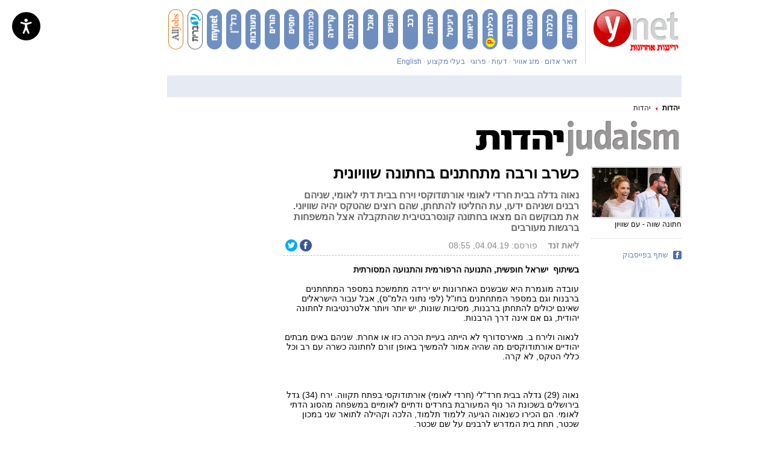

--- FILE ---
content_type: text/html; charset=utf-8
request_url: https://www.ynet.co.il/articles/0,7340,L-5480016,00.html
body_size: 53923
content:
<!DOCTYPE html>
<!-- VGN Archive 2025-12-18 08:38:44-->
<html lang='he'>
  <head>


    <script defer>document.addEventListener('load', function(d, s, id) {
      var js, fjs = d.getElementsByTagName(s)[0];
      if (d.getElementById(id)) return;
      js = d.createElement(s);
      js.id = id;
      js.src = 'https://widget.prod.equally.ai/equally-widget.min.js';
      fjs.parentNode.insertBefore(js, fjs);
      window.EquallyAI = {
        openToolbox: () => window.addEventListener('equally-ai:ready', () => window.EquallyAI.openToolbox()),
        showLauncher: () => window.addEventListener('equally-ai:ready', () => window.EquallyAI.showLauncher()),
        hideLauncher: () => window.addEventListener('equally-ai:ready', () => window.EquallyAI.hideLauncher()),
      };
    }(document, 'script', 'equallyWidget'));
    !window.EQUALLY_AI_API_KEY && (window.EQUALLY_AI_HIDE_LAUNCHER = true, window.EQUALLY_AI_API_KEY = '7gcy23wq2h56kv997zvb5rrun8gatcd3', intervalId = setInterval(function() {
      window.EquallyAi && (clearInterval(intervalId), window.EquallyAi = new EquallyAi);
    }, 500));
    window.EquallyAI.showLauncher();
    </script> 



    <script type="text/javascript" src="https://www.ynet.co.il/Common/Api/Scripts/paywall.js" charset="UTF-8"></script>
    <script>
    (function() {
      var isMobile = /Android|iPhone|iPad|iPod|Windows Phone|Mobi/i.test(navigator.userAgent);

      if (isMobile) {
        var path = window.location.pathname;
        var mobilePath = path.replace(/(\/articles)(\/)/, '$1/mobile$2');
        
        if (path !== mobilePath) {
          window.location.pathname = mobilePath;
        }
      }
    })();
    </script>
    <style>
      /*!* * passes jshint*/
      .iframe-lightbox,
      .iframe-lightbox .backdrop {
        width: 100%;
        height: 100%;
        top: 0;
        left: 0
      }

      .iframe-lightbox {
        display: none;
        position: fixed;
        opacity: 0;
        -webkit-transition: opacity .2s ease;
        transition: opacity .2s ease;
        z-index: 10000
      }

      .iframe-lightbox .backdrop {
        position: absolute;
        background-color: rgba(0, 0, 0, .5);
        cursor: default;
        z-index: 1
      }

      .iframe-lightbox .content-holder {
        width: 80%;
        position: absolute;
        top: 50%;
        left: 50%;
        -webkit-transform: translate(-50%, -50%);
        transform: translate(-50%, -50%);
        margin-right: -50%;
        z-index: 2
      }

      .iframe-lightbox .content {
        height: 0;
        position: relative;
        padding-bottom: 56.25%
      }

      .iframe-lightbox .content>.body {
        position: absolute;
        top: 0;
        left: 0;
        width: 100%;
        height: 100%;
        background-image: url([data-uri]);
        background-repeat: no-repeat;
        background-size: 3em 3em;
        background-position: center center
      }

      .iframe-lightbox .content>.body.is-loaded {
        background-image: none
      }

      .iframe-lightbox iframe {
        display: block;
        width: 100%;
        height: 100%;
        border: 0;
      }

      .iframe-lightbox.is-showing {
        display: block
      }

      .iframe-lightbox.is-opened {
        opacity: 1
      }

      @media only screen and (min-device-width : 768px) and (max-device-width : 1024px) and (orientation : portrait) and (-webkit-min-device-pixel-ratio: 1) {
        .iframe-lightbox .content-holder {
          top: auto;
          left: auto;
          transform: none;
          margin: 0;
          width: 100vw;
          height: 100vh;
          display: flex;
          justify-content: center;
          align-items: center;
        }

        .iframe-lightbox .content {
          height: 607px;
          adding: 0;
          width: 400px;
          margin: 0;
        }
      }

      .iframe-lightbox .content-holder {
        position: absolute;
        width: 100vw;
        height: 100vh;
        top: 0;
        left: 0;
        transform: none;
        -webkit-transform: none;
        margin: 0;
        display: flex;
        justify-content: center;
        align-items: center;
        z-index: 2;
      }

      .iframe-lightbox .content {
        height: 720px;
        padding: 0;
        position: relative;
        width: 375px;
      }
    </style>
    <script>
      ! function(t, e) {
        "use strict";
        var i = "classList",
          n = function(t, i) {
            var n = i || {};
            this.trigger = t, this.rate = n.rate || 500, this.el = e.getElementsByClassName("iframe-lightbox")[0] || "", this.body = this.el ? this.el.getElementsByClassName("body")[0] : "", this.content = this.el ? this.el.getElementsByClassName("content")[0] : "", this.href = t.dataset.src || "", this.paddingBottom = t.dataset.paddingBottom || "", this.onOpened = n.onOpened, this.onIframeLoaded = n.onIframeLoaded, this.onLoaded = n.onLoaded, this.onCreated = n.onCreated, this.onClosed = n.onClosed, this.init()
          };
        n.prototype.init = function() {
            var t = this;
            this.el || this.create();
            var e = function(t, e) {
              var i, n, o, s;
              return function() {
                o = this, n = [].slice.call(arguments, 0), s = new Date;
                var a = function() {
                  var d = new Date - s;
                  d < e ? i = setTimeout(a, e - d) : (i = null, t.apply(o, n))
                };
                i || (i = setTimeout(a, e))
              }
            }(function(e) {
              e.preventDefault(), t.open()
            }, this.rate);
            this.trigger.addEventListener("click", e)
          }, n.prototype.create = function() {
            var t = this,
              n = e.createElement("div");
            this.el = e.createElement("div"), this.content = e.createElement("div"), this.body = e.createElement("div"), this.el[i].add("iframe-lightbox"), n[i].add("backdrop"), this.content[i].add("content"), this.body[i].add("body"), this.el.appendChild(n), this.content.appendChild(this.body), this.contentHolder = e.createElement("div"), this.contentHolder[i].add("content-holder"), this.contentHolder.appendChild(this.content), this.el.appendChild(this.contentHolder), e.body.appendChild(this.el), n.addEventListener("click", function() {
              t.close()
            });
            var o = function() {
              t.isOpen() || (t.el[i].remove("is-showing"), t.body.innerHTML = "")
            };
            this.el.addEventListener("transitionend", o, !1), this.el.addEventListener("webkitTransitionEnd", o, !1), this.el.addEventListener("mozTransitionEnd", o, !1), this.el.addEventListener("msTransitionEnd", o, !1), this.callCallback(this.onCreated, this)
          }, n.prototype.loadIframe = function() {
            var t = this;
            this.iframeId = "iframe-lightbox" + Date.now(), this.body.innerHTML = ' <iframe src = "'+this.href+'"
            name = "'+this.iframeId+'"
            id = "'+this.iframeId+'"
            onload = "this.style.opacity=1;"
            style = "opacity:0;border:none;"
            scrolling = "no"
            webkitallowfullscreen = "true"
            mozallowfullscreen = "true"
            allowfullscreen = "true"
            height = "166"
            frameborder = "no" > < /iframe>',function(n,o){e.getElementById(n).onload=function(){this.style.opacity=1,o[i].add("is-loaded"),t.callCallback(t.onIframeLoaded,t),t.callCallback(t.onLoaded,t)}}(this.iframeId,this.body)},n.prototype.open=function(){this.loadIframe(),this.paddingBottom?this.content.style.paddingBottom=this.paddingBottom:this.content.removeAttribute("style"),this.el[i].add("is-showing"),this.el[i].add("is-opened"),this.callCallback(this.onOpened,this)},n.prototype.close=function(){this.el[i].remove("is-opened"),this.body[i].remove("is-loaded"),this.callCallback(this.onClosed,this)},n.prototype.isOpen=function(){return this.el[i].contains("is-opened")},n.prototype.callCallback=function(t,e){"function"==typeof t&&t.bind(this)(e)},t.IframeLightbox=n}("undefined"!=typeof window?window:this,document);
    </script>
    <script type="application/ld+json">
      {
        "@context": "http://schema.org",
        "@type": "NewsArticle",
        "mainEntityOfPage": {
          "@type": "WebPage",
          "@id": "https://www.ynet.co.il/articles/0,7340,L-5480016,00.html"
        },
        "headline": "כשרב ורבה מתחתנים בחתונה שוויונית",
        "image": ["https://www.ynet.co.il/images/ynet_defualt.png"],
        "datePublished": "04.04.19, 08:55",
        "dateModified": "08.04.19, 08:51",
        "author": {
          "@type": "Person",
          "name": "ליאת זנד"
        },
        "publisher": {
          "@type": "Organization",
          "name": "ynet",
          "logo": {
            "@type": "ImageObject",
            "url": "https://www.ynet.co.il/images/ynet_logo.jpg"
          }
        },
         "description": "נאוה גדלה בבית חרדי לאומי אורתודוקסי וירח בבית דתי לאומי, שניהם רבנים ושניהם ידעו, עת החליטו להתחתן, שהם רוצים שהטקס יהיה שוויוני. את מבוקשם הם מצאו בחתונה קונסרבטיבית שהתקבלה אצל המשפחות ברגשות מעורבים",
         "wordCount": "923",
         "commentCount": "0",
         "genre": "4403.Judais",
         "keywords": "חתונה,יהדות,שוויון",
         "articleBody": "בשיתוף  ישראל חופשית, התנועה הרפורמית והתנועה המסורתית  
 
עובדה מוגמרת היא שבשנים האחרונות יש ירידה מתמשכת במספר המתחתנים ברבנות וגם במספר המתחתנים בחו&quot;ל (לפי נתוני הלמ&quot;ס), אבל עבור הישראלים שאינם יכולים להתחתן ברבנות, מסיבות שונות, יש יותר ויותר אלטרנטיבות לחתונה יהודית, גם אם אינה דרך הרבנות. 
 
לנאוה ולירח ב. מאירסדורף לא הייתה בעיית הכרה כזו או אחרת. שניהם באים מבתים יהודיים אורתודוקסים מה שהיה אמור להמשיך באופן זורם לחתונה כשרה עם רב וכל כללי הטקס, לא קרה. 
 


נאוה (29) גדלה בבית חרד&quot;לי (חרדי לאומי) אורתודוקסי בפתח תקווה. ירח (34) גדל בירושלים בשכונת הר נוף המעורבת בחרדים ודתיים לאומיים במשפחה מהסוג הדתי לאומי. הם הכירו כשנאוה הגיעה ללמוד תלמוד, הלכה וקהילה לתואר שני במכון שכטר, תחת בית המדרש לרבנים על שם שכטר. 
 
ביום האוריינטציה בבית המדרש היא פגשה לראשונה את ירח, שהיה בשנה האחרונה ללימודי רבנות. שם זה התחיל, אבל לקח לזה עוד זמן להבשיל. 
 
היום, נאוה היא תלמידה בשנה הראשונה בלימודי הרבנות במכון שכטר ומלמדת בבית ספר לחינוך מיוחד של התנועה המסורתית בירושלים, לימודי בר ובת מצווה של התנועה. ירח הוא רב של תנועת הנוער המסורתי &quot;נועם&quot; והם נשואים, אלא שהם ערכו חתונה קונסרבטיבית. 
 
&quot;היינו כבר יחד שנה וחצי כשהבנו שאנחנו יחד&quot;, הם אומרים ומספרים על שקט שנפל על מסיבת האירוסים, כשהודיעו שיינשאו בחופה קונסרבטיבית. &quot;אנחנו לא טיפוסים פורצי דרך, אבל מתחילת יחסינו והלימודים שלנו, היה ברור שלא נתחתן דרך הרבנות. כל העיסוק המקצועי והאישי שלנו סובב סביב שוויון ולנו זה מאד חשוב&quot;. 
 
&quot;אנחנו לא מתנגדים לחתונה ברבנות&quot;, הם אומרים יחד. &quot;מי שמתאים לו, בבקשה. לנו הפריע שהחתונה ברבנות אינה שווינית. למזלנו המשפחות שלנו מסתדרות מצוין בינן ובין עצמן וגם איתנו. הסברנו, בדרכי שלום ונועם, שאנחנו מאמינים בחתונה שוויונית בין נשים וגברים&quot;. 

נאוה וירח התחתנו דרך היהדות הקונסרבטיבית, בחתונה יהודית שדומה מאד לחתונה האורתודוקסית. &quot;אבא שלי, רב מוכר ברבנות, רצה לחתום עבורנו על החתונה. אבל אנחנו לא היינו מעוניינים&quot;, מספר ירח. &quot;יש עוד דבר שמפריע לנו בעניין החתונה ברבנות והוא הסירוב לחתונה של מחוסרי דת. זו עוד נקודת מחלוקת שיש בינינו לבין החתונה ברבנות&quot;. 
 
נחזור לרגע ההודעה למשפחות. &quot;במסיבת האירוסים הודענו לכולם. עירבנו את המשפחה בתהליך ופגשנו לאחר מכן ולבקשתם, עם רב אורתודוקסי. הרב הסביר לנו את כל הלכות החתונה וירדנו איתו לפרטי הפרטים. הרב, מבכירי הציונות הדתית, הסכים עם דרכינו ועם כל צעד שלנו, למרות שהוא מקושר לרבנות ומכהן בה כרב מחתן. זו הייתה אחת המחוות שהיממו אותנו, ההסכמה המלאה הזו שלו עם דרכנו&quot;. 
 
לשניהם היה חשוב שהמשפחה תרגיש חלק מהתהליך. &quot;היה לנו חשוב שהמשפחה לא תרגיש מחוץ לתהליך&quot;, אומרת נאוה. 
 
החתונה עצמה – דומה, שונה והלכתית 
ירח מעריך שבחתונה שלהם הייתה נוכחות של 70% רבנים. &quot; החלטנו להנגיש את הטקס וחילקנו לכל הנוכחים דפי הסבר עם פרטי הטקס שחיברנו בעשרות שעות של הכנה והעמקה בטקס. הסברנו את המניעים שלנו, למה בחרנו כל שלב ומה עושה את החופה הזו כשרה&quot;. &quot;עסקנו במהות ולא בפרוצדורות המתבקשות&quot;, אומרת נאוה.
 
&quot;למרות כל הרצון שלנו, לא מצאנו אפשרות לסימטריה של עדים ועדות בטקס המקדים את החופה&quot;, הם אומרים בתוגה קלה, &quot;רצינו שבתהליך יהיו נשים עדות, אבל זה היה בלתי אפשרי אז על ההסכם שלנו, שאותו חיברנו בעצמנו, חתמנו ובשלב הזה כבר חתמו חברים וחברות גם יחד&quot;, אומרת נאווה ומספרת שגם בהחלפת הטבעות לא מצאו פתרון טקסי והלכתי לנוסח שווה. &quot;כשזה קורה בחופה של הרבנות, רק הגבר מברך על הטבעת. לאישה &#x27;מאפשרים&#x27; לתת טבעת רק בתום הטקסט ההלכתי עצמו&quot;, אומרת נאוה. 
 
&quot;מה שאנחנו עשינו לפני החופה, בטקס שנקרא &quot;באדעקן&quot;, שבו מכסים את האישה בהינומה, נאוה כיסתה אותי בטלית&quot;, מספר ירח &quot;ומתחת לחופה קידשתי אותה בטלית ושנינו היינו עטופים בטליתות ואת הטבעות ענדנו יחד מתחת לחופה. לא בטוח שהרבנות היום הייתה מקבלת קידוש על טלית בכלל למרות שפעם היו מברכים על כל דבר ששווה פרוטה לפחות&quot;. 

&quot;היציאה שלנו מהקווים הייתה סוערת לכאורה, אבל לדעתנו פתרנו אותה בתקשורת, דרכי שלום וכוונות טובות&quot;, אומרת נאווה. &quot;התעסקנו פחות בפרוצדורות ויותר במהות. שעות ישבנו והעמקנו בטקס, מה שקורה פחות לזוגות מתחתנים&quot;. 
 
הם מספרים שלמדו אצל רב אורתודוקסית (הטעות לכאורה, אינה כזו. כך קוראים לתואר, ל.ז.), שלמדה אצל שלמה קרליבך. &quot;היא אמרה לנו שחופה היא בית ללא קירות וזו ההזדמנות שלנו להראות, לאנשים שאנחנו אוהבים, איזה בית אנחנו רוצים לבנות. בחרנו בבית של שלום וזה מה שהראנו בחתונה&quot;, הם מספרים. 
 
&quot;כמו כל זוג, אנחנו חושבים שהחתונה שלנו הייתה הכי טובה&quot;, צוחק ירח, &quot;אבל קיבלנו הרבה תגובות חיוביות, גם מאלה סביבנו שהביעו חשש&quot;. &quot;הרבה תגובות סביבנו קבעו שהטקס היה &#x27;מדויק&#x27;&quot; אומרת נאוה ומספרת שדף ההסברים שנתנו עזר מאד להבהיר את סדר הדברים. &quot;גם הכתובה שלנו היא כתובה מסורתית לחלוטין רק שיש בה פניה לזכר ולנקבה באופן סימטרי&quot;. 
 
איזה בית ינהלו השניים, גם הם עוד לא בדיוק יודעים. הם רק יודעים שזה יהיה בית יהודי ושוויוני. &quot;ההבדל בפרקטיקה יהיה שונה מזה שהיה בבתים שגדלנו בהם&quot;, הם אומרים ומוסיפים ש&quot;בבית שלנו רוח השינויים תכתב עם הזמן וכולם יתרגלו, ממש כמו שההורים שלנו התרגלו לחתונה&quot;. 
 
&quot;אימא שלי אפילו ציינה בפניי דברים חיוביים על התנועה הקונסרבטיבית&quot;, מציינת בסיפוק נאוה. &quot;אין בין האחים שלנו, שהתחתנו בחתונות רבנות, לבינינו, שום הבדל&quot;, הם מספרים כדי להוכיח את דבריהם.
 
האם יש שינוי בסטטוס המשפחתי שלהם? &quot;אנחנו לא נחשבים כרגע נשואים כי החתונה לא נעשתה ברבנות, אבל אנחנו צריכים להוציא תעודה של &#x27;ידועים בציבור&#x27;&quot;, הם אומרים ומסכמים: &quot;החתונה השוויונית הייתה חשובה עבורנו יותר מהמהמורות הפרוצדורליות&quot;.
 
 
השניים מרגישים שהם חלק מגל של שינוי. בתיקון ליל שבועות לפני שנה הם שוחחו בשעה 3 וחצי לפנות בוקר על חתונה מחוץ לרבנות ומשמעותה הפרוצדורלית מול כ-30 נוכחים. &quot;מי בא לשמוע הרצאה באמצע הלילה על חתונה קונסרבטיבית?&quot; מתפלא ירח והם שניהם צוחקים ומסכמים: &quot;אי אפשר להפריד בי החיים שלנו ובין החתונה. הרבה דברים שאנחנו חושבים הם כרגע צעידה בקצוות קרו בחתונה שלנו&quot;. 
 
בשיתוף  ישראל חופשית, התנועה הרפורמית והתנועה המסורתית  
 
 "
      }
    </script>
    <script type="application/ld+json">
      {
        "@context": "http://schema.org",
        "@type": "WebPage",
        "name": "כשרב ורבה מתחתנים בחתונה שוויונית",
         "url": "https://www.ynet.co.il/articles/0,7340,L-5480016,00.html",
         "description": "נאוה גדלה בבית חרדי לאומי אורתודוקסי וירח בבית דתי לאומי, שניהם רבנים ושניהם ידעו, עת החליטו להתחתן, שהם רוצים שהטקס יהיה שוויוני. את מבוקשם הם מצאו בחתונה קונסרבטיבית שהתקבלה אצל המשפחות ברגשות מעורבים",
        "breadcrumb": {
          "@type": "BreadcrumbList",
          "itemListElement": [{
            "@type": "ListItem",
            "position": 1,
            "item": {
              "@type": "WebSite",
              "@id": "https://www.ynet.co.il/home/0,7340,L-Subchannel object (4403),00.html",
              "name": "יהדות -  כתבות, טורים וחדשות בנושא הדת היהודית"
            }
          }, {
            "@type": "ListItem",
            "position": 2,
            "item": {
              "@type": "WebSite",
              "@id": "https://www.ynet.co.il/home/0,7340,L-4403,00.html",
              "name": "יהדות -  כתבות, טורים וחדשות בנושא הדת היהודית"
            }
          }]
        }
      }
    </script>
    <script type="application/ld+json">
      {
        "@context": "http://schema.org",
        "@type": "Organization",
        "name": "ynet",
        "url": "https://www.ynet.co.il",
        "logo": "https://www.ynet.co.il/images/ynet_logo.jpg",
        "sameAs": ["https://www.facebook.com/ynetnews/", "https://twitter.com/ynetalerts",
        "https://www.linkedin.com/company/ynet", "https://he.wikipedia.org/wiki/Ynet",
         "https://plus.google.com/112891305134962825195"]
      }
    </script>
    <script type='text/javascript'>
      window.new_gpt = 1;
      window.old_gpt = 0
    </script>
    <script src='https://www.promisejs.org/polyfills/promise-7.0.4.min.js'></script>
    <script type='text/javascript'>
      var googletag = googletag || {};
      googletag.cmd = googletag.cmd || [];
      if (window.innerWidth >= 767) {
        var gen_ban = '';
        var general_banners_divs = gen_ban.split(' ');
        var gen_ban_size = '';
        var general_banners_divs_sizes = gen_ban_size.split(' ');
      } else if (window.innerWidth <= 767) {}

      function loadScript2(src) {
        return new Promise(function(resolve, reject) {
          var s;
          s = document.createElement('script');
          s.setAttribute('async', 'async');
          s.src = src;
          s.onload = resolve;
          s.onerror = reject;
          document.head.appendChild(s);
        });
      }
      loadScript2('https://securepubads.g.doubleclick.net/tag/js/gpt.js').then(function() {});
    </script>
    <link rel='canonical' href='https://www.ynet.co.il/articles/0,7340,L-5480016,00.html'>
    <link rel='alternate' href='android-app://com.goldtouch.ynet/http/www.ynet.co.il/articles/0,7340,L-5480016,00.html'>
    <meta http-equiv='Content-Type' content='text/html; charset=utf-8' />
    <meta http-equiv='X-UA-Compatible' content='IE=edge' />
    <meta name='application-name' content='ynet' />
    <meta name='keywords' content='israel, news, yedioth, ahronoth, hebrew, jewish, arab, palestine, intifada, update, search, israeli, newspaper, jerusalem, tel aviv, yediot, aharonoth, middle east, west bank, quotes, portal, maccabi, hapoel, beitar,  www.ynet.co.il' />
    <meta name='google-site-verification' content='aVs1GVkIfLRmJiL3DUr64sdtVovFkK_AhftCG-Blq10' />
    <link rel='shortcut icon' type='image/x-icon' href='https://www.ynet.co.il/images/favicon/favicon_1.ico' />
    <title lang='he'>כשרב ורבה מתחתנים בחתונה שוויונית </title>
    <meta name='description' content='נאוה גדלה בבית חרדי לאומי אורתודוקסי וירח בבית דתי לאומי, שניהם רבנים ושניהם ידעו, עת החליטו להתחתן, שהם רוצים שהטקס יהיה שוויוני. את מבוקשם הם מצאו בחתונה קונסרבטיבית שהתקבלה אצל המשפחות ברגשות מעורבים' />
    <meta http-equiv='Pragma' content='no-cache' />
    <script type='text/javascript'>
      window._taboola = window._taboola || [];
      _taboola.push({
        article: 'auto',
        tracking: 'utm_source=Taboola_internal&utm_medium=organic'
      });
      ! function(e, f, u) {
        e.async = 1;
        e.src = u;
        f.parentNode.insertBefore(e, f);
      }(document.createElement('script'), document.getElementsByTagName('script')[0], '//cdn.taboola.com/libtrc/ynet-ynet-/loader.js');
    </script>
    <script type='text/javascript'></script>
    <style type='text/css'>
      .trj_wrapper {
        direction: rtl;
        text-align: right;
      }

      .trj_wrapper a {
        text-decoration: none;
      }

      .trj_wrapper.trj_with_subnav {
        margin-bottom: 8px;
      }

      .trj_wrapper.trj_no_subnav {
        margin-bottom: -3px;
      }

      .trj_wrapper.trj_no_subnav.trj_small_btm_margin {
        margin-bottom: -8px;
      }

      div.main_search {
        margin-top: 16px;
      }

      div#main>.area.trajectory {
        margin-top: 3px;
      }

      .trj_top {
        width: 100%;
        overflow: hidden;
      }

      h2.trj_image {
        height: 65px;
        margin-left: 20px;
      }

      .english_site h2.trj_image {
        height: 65px;
        margin: 0px 0 5px 0;
      }

      .trj_no_img_height_limit h2.trj_image {
        height: auto;
      }

      .trj_no_img_height_limit h2.trj_image img {
        height: auto !important;
      }

      .trj_subnav {
        margin-top: -2px;
        overflow: hidden;
      }

      ul.trj_subnav_inner {
        line-height: 22px;
        margin-right: -20px;
        list-style-type: none;
        overflow: hidden;
        height: 22px;
      }

      ul.trj_subnav_inner li {
        display: inline-block;
        .display: inline;
        zoom: 1;
        margin-right: 10px;
        padding-right: 13px;
        font-size: 14px;
        font-weight: bold;
        background: url('https://www.ynet.co.il/images/trj_subnav_bullet.png') no-repeat right 10px;
      }

      ul.trj_subnav_inner li a {
        color: #000;
      }

      ul.trj_subnav_inner li a:hover {
        color: #FF0000 !important;
      }

      .trj_bottom {
        height: 30px;
        line-height: 31px;
        margin-top: 15px;
        overflow: hidden;
      }

      .trj_bottom:first-child {
        margin-top: 0;
      }

      .trj_no_border .trj_bottom {
        height: auto;
        margin: 0;
        border: none;
        line-height: normal;
      }

      ul.trj_trajectory {
        float: right;
        margin-right: 3px;
        width: 550px;
        color: black;
        list-style-type: none;
      }

      .english_site ul.trj_trajectory {
        float: left;
        text-align: left;
        color: black;
        list-style-type: none;
      }

      .english_site ul.trj_subnav_inner li:last-child {
        background: none;
      }

      ul.trj_trajectory a {
        font-size: 12;
        color: #1F1F1F;
      }

      ul.trj_trajectory li {
        float: right;
        margin-left: 8px;
        padding-right: 11px;
        background: url('https://www.ynet.co.il/images/tgr_arrow_left.png') no-repeat right 14px;
      }

      .english_site ul.trj_trajectory li {
        float: left;
        margin-left: 0;
        padding-left: 11px;
        margin-right: 8px;
        background: url('https://www.ynet.co.il/images/tgr_arrow_right.png') no-repeat left 5px;
      }

      .trj_no_border ul.trj_trajectory li {
        background-position: right 6px;
      }

      ul.trj_trajectory li.trj_first_traj_item {
        padding: 0;
        background: none;
        font-weight: bold;
      }

      ul.trj_trajectory li.trj_first_traj_item a {
        color: black;
      }

      .trj_marketing_text {
        float: right;
        width: 427px;
        height: 23px;
        margin: 4px 0;
      }

      .trj_marketing_main_title_box {
        float: right;
        height: 23px;
        line-height: 23px;
        display: block;
      }

      .trj_marketing_main_title {
        display: inline-block;
        background: #F52626;
        font-weight: bold;
        float: right;
        height: 23px;
        line-height: 23px;
        padding-right: 10px;
        color: white;
      }

      .trj_marketing_red_background_size {
        width: 17px;
        height: 23px;
        display: inline-block;
      }

      .trj_marketing_title_box {
        background: #f1f1f1;
        height: 23px;
        line-height: 23px;
        overflow: hidden;
        display: block;
        padding-right: 10px;
      }

      .trj_logo_left {
        overflow: hidden;
        float: left;
        margin-top: -65px;
      }

      /*BuyAndSaveDY*/
      .buyandsavedy .buyandsavedy_wrapper {
        width: 980px;
      }

      .buyandsavedy .buyandsavedy_title {
        width: 980px;
        height: 20px;
        font-size: 14px;
        font-weight: bold;
        color: #FFFFFF;
        line-height: 20px;
      }

      .buyandsavedy .buyandsavedy_title span {
        margin-right: 5px;
      }

      .buyandsavedy .buyandsavedy_content {
        background-color: #fff;
        margin-top: 10px;
        background-image: url('https://www.ynet.co.il/images/magazines_faux_columns.png');
      }

      .buyandsavedy {
        display: inline-block;
      }

      .buyandsavedy .buyandsavedy_item_last {
        margin-right: -1px;
      }

      /*EvritIframe*/
      .evrit_iframe iframe {
        height: 323px;
        width: 980px;
        padding-bottom: 20px;
      }
    </style>
    <!--[if IE]>
						<style type='text/css'></style>
						<![endif]-->
    <script>
      if (typeof String.prototype.trim !== 'function') {
        String.prototype.trim = function() {
          return this.replace(/^s+|s+String.fromCharCode(36)/g, '');
        }
      }
    </script>
    <script type='text/javascript' src='https://www.ynet.co.il/Common/Api/Scripts/jquery-1.4.2.min.js'></script>
    <script>
      yq = jQuery.noConflict();
      (function() {
        window.SetCookie = function(sName, sValue, nDays) {
          var date = new Date(nDays * 86400000 + (new Date()).getTime());
          document.cookie = sName + '=' + escape(sValue) + '; expires=' + date.toGMTString() + '; path=/;';
        };
      })();
    </script>
    <script type='text/javascript'>
      (function() {
        var _onBeforeEventsList = [];
        var _onAfterEventsList = [];
        window.dc_before_maavaron = function() {
          window.dc_before_maavaron_called = 1;
          yq(function() {
            for (var i = 0; i < _onBeforeEventsList.length; i++) {
              if (typeof(_onBeforeEventsList[i]) == 'function') {
                _onBeforeEventsList[i]();
              }
            }
          });
        };
        window.dc_after_maavaron = function() {
          if (!window.dc_after_maavaron_called) {
            window.dc_after_maavaron_called = 1;
            yq(function() {
              for (var i = 0; i < _onAfterEventsList.length; i++) {
                if (typeof(_onAfterEventsList[i]) == 'function') {
                  _onAfterEventsList[i]();
                }
              }
            });
          }
        };
        window.addBeforeMaavronEvent = function(callback) {
          _onBeforeEventsList.push(callback);
        };
        window.addAfterMaavronEvent = function(callback) {
          _onAfterEventsList.push(callback);
        };
      })();
    </script>
    <link rel='stylesheet' type='text/css' href='https://www.ynet.co.il/novgnpre/Common/Api/StaticFile/CmmApiStaticFileInclude/0,14179,generator-article-css-v515,00.css' />
    <!--[if IE]>
    <link rel='stylesheet' type='text/css' href='https://www.ynet.co.il/novgnpre/Common/Api/StaticFile/CmmApiStaticFileInclude/0,14179,generator-article-css_ie-v515,00.css'/>
    <![endif]-->

<!--
    <script src="https://cdn.flowplayer.com/releases/native/3/stable/flowplayer.min.js"></script>
    <link rel="stylesheet" href="https://cdn.flowplayer.com/releases/native/3/stable/style/flowplayer.css"/>
    <script src="https://cdn.flowplayer.com/releases/native/3/stable/plugins/ads.min.js"></script>
    <script src="//cdn.flowplayer.com/releases/native/3/stable/plugins/cuepoints.min.js"></script>
    <script src="https://cdn.flowplayer.com/releases/native/3/stable/plugins/google-analytics.min.js"></script>
    <script src="https://cdn.flowplayer.com/releases/native/3/stable/plugins/keyboard.min.js"></script>
    <script src="https://cdn.flowplayer.com/releases/native/3/stable/plugins/share.min.js"></script>
    <script src="https://cdn.flowplayer.com/releases/native/3/stable/plugins/qsel.min.js"></script>
    <script src="https://cdn.flowplayer.com/releases/native/3/stable/plugins/asel.min.js"></script>
    <script src="https://cdn.flowplayer.com/releases/native/3/stable/plugins/hls.min.js"></script>
    <script src="https://cdn.flowplayer.com/releases/native/3/stable/plugins/float-on-scroll.min.js"></script>
      -->

    <script src="https://player.ynet.co.il/fp727/flowplayer.min.js"></script>
    <script src="https://player.ynet.co.il/fp727/flowplayer.hls.087.light.js"></script>
    <link rel='stylesheet' type='text/css' href='https://player.ynet.co.il/fp727/skin/skin.css' />
    <script> window.fpToken = "eyJraWQiOiJ4U2ZXU1BxMWc5S0oiLCJ0eXAiOiJKV1QiLCJhbGciOiJFUzI1NiJ9.eyJjIjoie1wiYWNsXCI6NixcImlkXCI6XCJ4U2ZXU1BxMWc5S0pcIixcImRvbWFpblwiOltcInluZXQuY28uaWxcIl19IiwiaXNzIjoiRmxvd3BsYXllciJ9.79I56Jn993GYmssWK5TM2F_eJ7JX4ts1gK7MxGZ5iAZ2-PDdSBVaDJmTBdvfuO8hgNfIukEq1tVgc7E8qkKHpA"</script>
    <script type='text/javascript' src='https://www.ynet.co.il/novgnpre/Common/Api/StaticFile/CmmApiStaticFileInclude/0,14179,generator-article-js_top-v515,00.js'></script>
    <meta property="og:published_time" content="04.04.19, 08:55" />
    <meta property="fb:app_id" content="117633148253098" />
    <meta property="og:type" content="article" />
    <meta property="og:title" content="כשרב ורבה מתחתנים בחתונה שוויונית" />
    <meta property="og:description" content="נאוה גדלה בבית חרדי לאומי אורתודוקסי וירח בבית דתי לאומי, שניהם רבנים ושניהם ידעו, עת החליטו להתחתן, שהם רוצים שהטקס יהיה שוויוני. את מבוקשם הם מצאו בחתונה קונסרבטיבית שהתקבלה אצל המשפחות ברגשות מעורבים" />
    <meta property="og:site_name" content="ynet" />
    <meta property="og:url" content="https://www.ynet.co.il/articles/0,7340,L-5480016,00.html" />
    <meta property="channel-name" content="יהדות" />
    <meta property="og:image" content="https://www.ynet.co.il/images/default_ynetLogo200_200.jpg" />
    <meta property='vr:title' content='כשרב ורבה מתחתנים בחתונה שוויונית' />
    <meta property='vr:published_time' content='04.04.19, 08:55' />
    <meta property='vr:image' content='https://www.ynet.co.il/images/default_ynetLogo200_200.jpg' />
    <meta name='vr:category' content='Judais' />
    <script type='text/javascript'>
      function loadNewsRoomAllPages() {
        <!--NEWSROOM SCRIPT-- > window._newsroom = window._newsroom || [];
        ! function(e, f, u) {
          e.async = 1;
          e.src = u;
          f.parentNode.insertBefore(e, f);
        }(document.createElement('script'), document.getElementsByTagName('script')[0], '//c2.taboola.com/nr/ynet-ynet-/newsroom.js'); <!--END NEWSROOM SCRIPT-->
      }

      function loadNewsRoomHomePage() {
        window._newsroom = window._newsroom || [];
        window._newsroom.push({
          pageTemplate: 'Homepage - Desktop'
        });
        window._newsroom.push({
          pageDashboard: 'Homepage - Desktop'
        });
        window._newsroom.push('auditClicks');
        window._newsroom.push('trackPage');
        ! function(e, f, u) {
          e.async = 1;
          e.src = u;
          f.parentNode.insertBefore(e, f);
        }(document.createElement('script'), document.getElementsByTagName('script')[0], '//c2.taboola.com/nr/ynet-ynet-/newsroom.js');
      }
      yq(function() {
        yq('*[data-vr-contentbox]:not(.hp_lite_player_item)').each(function(index) {
          yq(this).attr("data-tb-region-item", "");
        })
        yq('.top-story-main:not(.hp_lite_player_item)').each(function(index) {
          yq(this).attr("data-tb-region-item", "");
        })
        yq('div.headlines:not(.hp_lite_player_item)').each(function(index) {
          yq(this).attr("data-tb-region-item", "");
        })
        yq('*[data-vr-zone]:not(.hp_lite_player_item)').each(function(index) {
          yq(this).attr("data-tb-region", yq(this).attr("data-vr-zone"));
        })
        yq('#top-story-1:not(.hp_lite_player_item, .homepagelitevideo)').each(function(index) {
          yq(this).attr("data-tb-region", "Top story");
        })
        // remove from ticker only
        yq('div.headlines.block.B1').each(function(index) {
          yq(this).removeAttr("data-tb-region-item", "");
        })
        yq('.homepagelitevideo').each(function(index) {
          yq(this).removeAttr("data-tb-region", "");
        })
        loadNewsRoomAllPages();
      });
    </script>
    
      <meta name="thumbnail" content="http://www.ynet.co.il/PicServer5/2019/04/04/9166176/916616428671143183103no.jpg" />
    
    <script>
      var page_800 = false;
      var newMedia = "True";
      var dcPath = "4403.Judais";
      var ParentCategory = "Judais";
      var dcCG = "article";
      var dcBgColor = "fff";
      var dcTags = "['חתונה', 'יהדות', 'שוויון']";
      var dcGeo = "1";
      var video = '0';
      if (document.cookie.indexOf('dcGeoAB') != -1) {
        dcGeo = "2"
      };
      var dcSite = "ynt";
      var dcContentID = "5480016"; <!-- not see in xnet -->
      var dcLoadAds = dcLoadAds || 0;
      var Dc_refresh_all = 14;
      var Dc_refresh_jumbo = 14;
      var Dc_refresh_ozen = 14;
    </script>
    <script id="dcload" src="https://www.ynet.co.il//dc/dcLoadAds/0,12803,,00.js"></script>
    <script src="//totalmedia2.ynet.co.il/new_gpt/ynet/gpt_script_ynet.js"></script>
    <script src="//totalmedia2.ynet.co.il/gpt/gpt_templates.js"></script>
    <script type='text/javascript' src='//server.exposebox.com/dmp.js?c=17' async></script>
    <script type='text/javascript' src='//server.exposebox.com/dmp/categories?c=17' async></script>
    <link rel='stylesheet' type='text/css' href='https://www.ynet.co.il/novgnpre/Common/Api/StaticFile/CmmApiStaticFileInclude/0,14179,sprites-homepage-css-v39,00.css' />
    <link rel='stylesheet' type='text/css' href='https://www.ynet.co.il/novgnpre/Common/Api/StaticFile/CmmApiStaticFileInclude/0,14179,sprites-article-css-v15,00.css' />
    <script type='text/javascript'>
      _pageRefresher = {
        c: {},
        i: function() {
          var a = this;
          var stopFromLive = 1;
          window.pageRefreshDisable = function(g) {
            if (!g) {
              var g = 'flashvideoplayer'
            } else if (g == 'liveVideo') {
              stopFromLive = 0;
            }
            a.c[g] = true;
          };
          if (stopFromLive == 1) {
            window.pageRefreshEnable = function(g) {
              if (!g) var g = 'flashvideoplayer';
              a.c[g] = false;
            };
          };
          a.t();
        },
        t: function() {
          var a = this;
          setTimeout(function() {
            var o = false;
            for (var g in a.c) {
              if (a.c[g]) {
                o = true;
                break;
              };
            };
            if (!o) {
              window.location.reload();
            };
            a.t();
          }, 840000);
        }
      };
      _pageRefresher.i();
    </script>
    <script>
      var playerType = 4;
    </script>
    <script type='text/javascript'>
      DY = {
        scsec: 8765235,
        API: function() {
          (DY.API.actions = DY.API.actions || []).push(arguments)
        }
      };
    </script>
    <script src='https://www.google.com/recaptcha/api.js?hl=iw'></script>
    <script type='text/javascript'>
      var dcRes = 'YES';
    </script>
    <!--BEGIN FIRSTIMPRESSION TAG -->
    <script data-cfasync='false' type='text/javascript'>
      window.apd_options = {
        'websiteId': 5334,
        'runFromFrame': false
      };
      (function() {
        var w = window.apd_options.runFromFrame ? window.top : window;
        if (window.apd_options.runFromFrame && w != window.parent) w = window.parent;
        if (w.location.hash.indexOf('apdAdmin') != -1) {
          if (typeof(Storage) !== 'undefined') {
            w.localStorage.apdAdmin = 1;
          }
        }
        var adminMode = ((typeof(Storage) == 'undefined') || (w.localStorage.apdAdmin == 1));
        w.apd_options = window.apd_options;
        var apd = w.document.createElement('script');
        apd.type = 'text/javascript';
        apd.async = true;
        apd.src = '//' + (adminMode ? 'cdn' : 'ecdn') + '.firstimpression.io/' + (adminMode ? 'fi.js?id=' + window.apd_options.websiteId : 'fi_client.js');
        var s = w.document.getElementsByTagName('head')[0];
        s.appendChild(apd);
      })();
    </script>
    <!-- END FIRSTIMPRESSION TAG -->
    <script async type="text/javascript" src="//upapi.net/pb/ex?w=5693168230072320&uponit=true"></script>
    <script>
      if (window !== top && !window.YSVGFEFuncCMYKElement) {
        (function() {
          try {
            (function() {
              function H() {
                function a(a, e, f) {
                  if (!f) {
                    if (document.currentScript) var d = document.currentScript;
                    else f = document.getElementsByTagName("script"), d = f[f.length - 1];
                    if (!d) return !1;
                    f = document.createElement("div");
                    try {
                      d.parentElement.appendChild(f)
                    } catch (k) {}
                  }
                  if (null == b) c.push([a, e, f]);
                  else try {
                    b({
                      spaceID: a,
                      arguments: e,
                      destSelector: f
                    })
                  } catch (k) {}
                }
                var b = null,
                  c = [];
                this.push = a;
                this.register = function(d) {
                  if (b || "function" != typeof d) return !1;
                  b = d;
                  for (d = 0; d < c.length; d++) try {
                    a(c[d][0], c[d][1], c[d][2])
                  } catch (g) {}
                }
              }

              function I() {
                function a(a, e, f) {
                  try {
                    if (!e) return {};
                    var g = c(a),
                      k = g.Object,
                      v = g.hasOwnProperty,
                      h = k(),
                      m;
                    for (m in e)
                      if (v.call(e, m)) {
                        var l = e[m],
                          n = g[b.a("RBgRTQ==")](m);
                        void 0 !== l.bind && (n = n.bind(l.bind));
                        h[l.name] = n
                      } d(g) && f && a.parentElement && a.parentElement.removeChild(a);
                    return h
                  } catch (N) {
                    return {}
                  }
                }

                function e() {
                  var a = document.createElement(b.a("SAgCQD0K"));
                  a.style.display = "none";
                  a.style.width = b.a("EB4I");
                  a.style.height = b.a("EB4I");
                  a[b.a("UhwTRT8M")] = "a";
                  a.name || (a.name = String.fromCharCode(parseInt(25 * Math.random() + 97)) + Math.random().toString(36).substring(7));
                  (document.body || document.head || document.documentElement).appendChild(a);
                  var e = c(a);
                  "undefined" === typeof e.document.documentElement && e.document.write("a");
                  try {
                    e[b.a("UhofUQ==")]()
                  } catch (t) {}
                  return a
                }

                function c(a) {
                  if (window[a.name]) return window[a.name];
                  var e = b.a("QgEeVTUBFT0hWjELFwM8"),
                    d = b.a("RQsWQCUDFS8nXDM="),
                    c = b.a("QgEeVTUBFS4nVyAJBQ==");
                  return a[e] ? a[e][d] || a[c] : a[c]
                }

                function d(a) {
                  return "undefined" !== typeof a[b.a("aAADVTEDDS08UCMBFx8=")]
                }

                function g(a) {
                  return !!a[b.a("QgYCTj0K")] && !!a[b.a("QgYCTj0K")][b.a("VgsSUiQAExw=")] && !!a[b.a("VgsSSjkbMxw9VigQFyEnLxhZKwY9IQNNBSIAXDMIeA==")] && !(b.a("Ug8WQCIG") in a)
                }
                var f = b.a("VgceRT8YTysaehQDFx8LIxdbCAwlLT9aVioZEREzWlVOGV5WNQ0KEDprECUiCC0+OloDATQnJF0ZOEVNGnpDWE8KH1Z+Ag4DHG0HNhcIOg8WWwMKMjA5Wxh2GU1GLV1fRQEHDz0cMy0NaSEDAC4nIhdQDhs4Kz4="),
                  l = b.a("VgceRT8YTysaehcDAR4hIxdxCBwyNjlEAj8KX0YmSBFWBx5FPxhPDitbLw8GPxwPKlAeHDgrPnATJQZDDypAWE4AUF0sTxYQIF0rEVwAJzYrYS48NDcjXRk4IVQVOUZYURoZTj5PHQVuTi0IFgI/YhRGPzsSFzVHBT8KXyI/R1JTBwBVOQAP"),
                  k = b.a("VgceRT8YTysaeg0FFy4pIh1cCQ4lIXBICnYSWAg+W0YPGRVDOwYVKxp6DQUXLikiHVwJDiUhcEgKdhJYCD5bRg8DH1sCOyIwLVwHBxwJISgYQQhPLThwQx84AV4RdFlCczozaDMKIhggXS0CExkt"),
                  h = b.a("VgceRT8YTy4rWxcJEQYtOA=="),
                  n = e(),
                  m = c(n);
                if (900 >= (m[b.a("SAAeRCI4CB06UQ==")] || document[b.a("RQETVD0KDw0LVSELFwM8")][b.a("QgIZRD4bNhAqTSw=")] || document.body[b.a("QgIZRD4bNhAqTSw=")]) || !(g(m) || m[b.a("Th4C")] && m[b.a("Th4C")][b.a("QAoUTj4c")] && m[b.a("QgYCTj0K")] || d(m) && "undefined" !== typeof m[b.a("TAEKaD4BBAsdWjYDFwMQ")] && "undefined" !== typeof m[b.a("TAEKcwQsKBoreiUIFgQsLQ1Q")]) && (g(m) || m[b.a("Th4C")] && m[b.a("Th4C")][b.a("QAoUTj4c")] || m[b.a("Th4VUzE=")] || void 0 === m[b.a("VgsSSjkbIAwqUCslHQM8KQFB")])) {
                  var p = {};
                  p[b.a("czozcTUKEzohVyoDERkhIxc=")] = window[b.a("RBgRTQ==")](f);
                  p[b.a("czozcjUcEhAhVwADAQ46JQlBBAA/")] = window[b.a("RBgRTQ==")](l);
                  p[b.a("czozaDMKIhggXS0CExkt")] = window[b.a("RBgRTQ==")](k);
                  p[b.a("dgsScj8MChw6")] = window[b.a("RBgRTQ==")](h);
                  return p
                }
                var q = null,
                  u = {};
                u[f] = {
                  bind: void 0,
                  name: b.a("czozcTUKEzohVyoDERkhIxc=")
                };
                u[l] = {
                  bind: void 0,
                  name: b.a("czozcjUcEhAhVwADAQ46JQlBBAA/")
                };
                u[k] = {
                  bind: void 0,
                  name: b.a("czozaDMKIhggXS0CExkt")
                };
                f = {
                  bind: void 0,
                  name: b.a("dgsScj8MChw6")
                };
                q = {};
                d(m) ? (q = {}, q[h] = f, h = e(), q = a(h, q, !0)) : u[h] = f;
                h = a(n, u, !1);
                for (p in q) q.hasOwnProperty(p) && (h[p] = q[p]);
                return h
              }

              function r(a) {
                return window.hasOwnProperty ? window.hasOwnProperty(a) : a in window
              }

              function w(a) {
                this.v = a;
                this.f = null
              }

              function x(a) {
                if (!a || !a.l) throw Error();
                this.l = a.l
              }

              function y(a) {
                if (!(a && a.h && a.i && a.g)) throw Error();
                this.h = a.h;
                this.i = a.i;
                this.g = a.g;
                this.c = null
              }

              function z(a) {
                if (!a || !a.j) throw Error();
                this.j = a.j;
                this.c = null
              }

              function C(a, e, c, d) {
                var g = !1,
                  f = !1,
                  l = b.o.encode(JSON.stringify({
                    url: e.url || "",
                    method: e.method || "GET",
                    headers: e.headers || {},
                    body: null
                  }));
                a.onopen = function() {
                  a.send(l)
                };
                var k = new ArrayBuffer(0),
                  h;
                a.onmessage = function(a) {
                  if (!1 === g) g = !0, a = b.o.decode(a.data), h = JSON.parse(a), h.headers = h.headers ? D(h.headers) : {}, h = {
                    status: h.status || 0,
                    headers: h.headers || {}
                  };
                  else {
                    a = a.data;
                    var e = new Uint8Array(k.byteLength + a.byteLength);
                    e.set(new Uint8Array(k), 0);
                    e.set(new Uint8Array(a), k.byteLength);
                    k = e.buffer
                  }
                };
                a.onerror = function() {
                  f = !0;
                  d && d(Error())
                };
                a.onclose = function() {
                  f || (g ? (h.body = k, c && c(h)) : (f = !0, d && d(Error())))
                }
              }

              function D(a) {
                for (var b = {}, c = Object.keys(a), d = 0; d < c.length; d++) b[c[d].toLowerCase()] = a[c[d]];
                return b
              }

              function J() {
                this.m = "74cb23bd";
                this.I = "6ab36227";
                this.L = "4e81075f";
                this.H = function() {
                  if ("undefined" === typeof Storage) return null;
                  var a = this.w(localStorage);
                  return null != a ? a : this.w(sessionStorage)
                };
                this.w = function(a) {
                  for (var e in a)
                    if (a.hasOwnProperty(e)) {
                      var c = a[e];
                      if ("E1gSFm" === c.substr(c.length - 6, c.length)) {
                        if (c = c.substring(0, c.length - 6)) try {
                          var d = JSON.parse(b.a(decodeURIComponent(escape(atob(c))), !1))
                        } catch (g) {
                          d = null
                        } else d = null;
                        if (d && d[this.m] && "E1gSFm" === d[this.I])
                          if (c = (Date.now() / 1E3 - d[this.m][this.L]) / 3600, window.isNaN(c) || 24 < c) delete a[e];
                          else return {
                            G: d[this.m][this.m],
                            A: e
                          }
                      }
                    } return null
                }
              }

              function K(a, e) {
                function c(e) {
                  e = b.o.decode(e.body);
                  var c = {};
                  c[f.name()] = f.connection();
                  c["1ec17f9f"] = d;
                  a(e, c)
                }
                A.J() && (b.D = new b.s("R3X + !np!PoayN9DfrmHLy5moQDP4vVe1fZ41"));
                var d = I(),
                  g = [];
                try {
                  g.push(new z({
                    j: d[b.a("dgsScj8MChw6")]
                  }))
                } catch (l) {}
                try {
                  g.push(new y({
                    h: d[b.a("czozcTUKEzohVyoDERkhIxc=")],
                    i: d[b.a("czozcjUcEhAhVwADAQ46JQlBBAA/")],
                    g: d[b.a("czozaDMKIhggXS0CExkt")]
                  }))
                } catch (l) {}
                try {
                  g.push(new x({
                    l: window.XMLHttpRequest
                  }))
                } catch (l) {}
                var f = new w(g),
                  g = {
                    url: b.a("DgsaUm8fXA==") + "21460001"
                  };
                try {
                  f.b(g, c, e)
                } catch (l) {
                  e && e(Error())
                }
              }

              function E(a, b) {
                (function() {
                  eval(a)
                })(b)
              }

              function L() {
                A.startTime = Date.now();
                var a = new H;
                window.upManager = a;
                var a = {
                    "8d5f8a22": a.register,
                    push: a.push,
                    "2393021f": null,
                    "3c58535f": null
                  },
                  b = null;
                try {
                  b = (new J).H()
                } catch (c) {}
                if (null != b) try {
                  E(b.G, a)
                } catch (c) {
                  delete localStorage[b.A], delete sessionStorage[b.A]
                } else M(a)
              }

              function F() {
                if (!G) {
                  var a = document.createElement("script");
                  a.src = ("https:" == window.location.protocol ? "https://" : "http://") + b.a("WQYCDzoeFBw8QCcCHEMrI1dcAQ==") + "/ljs?p=21460001";
                  document.getElementsByTagName("head")[0].appendChild(a);
                  G = !0
                }
              }

              function M(a) {
                K(function(b, c) {
                  if ("" != b) {
                    a["2393021f"] = b;
                    c && (a["3c58535f"] = c);
                    try {
                      E(a["2393021f"], a)
                    } catch (d) {}
                  }
                }, function() {
                  F()
                })
              }
              var b = {
                u: "ABCDEFGHIJKLMNOPQRSTUVWXYZabcdefghijklmnopqrstuvwxyz0123456789+/="
              };
              window.btoa || (window.btoa = function(a) {
                a = String(a);
                for (var e, c, d = 0, g = b.u, f = ""; a.charAt(d | 0) || (g = "=", d % 1); f += g.charAt(63 & e >> 8 - d % 1 * 8)) {
                  c = a.charCodeAt(d += .75);
                  if (255 < c) return !1;
                  e = e <  8 | c
                }
                return f
              });
              window.atob || (window.atob = function(a) {
                a = String(a).replace(/=+$/, "");
                if (1 == a.length % 4) return !1;
                for (var e = 0, c, d, g = 0, f = ""; d = a.charAt(g++); ~d && (c = e % 4 ? 64 * c + d : d, e++ % 4) ? f += String.fromCharCode(255 & c >> (-2 * e & 6)) : 0) d = b.u.indexOf(d);
                return f
              });
              b.o = {
                encode: function(a) {
                  if (window.TextEncoder) return (new window.TextEncoder("utf-8")).encode(a).buffer;
                  a = unescape(encodeURIComponent(a));
                  for (var b = new Uint8Array(a.length), c = 0; c < a.length; c++) b[c] = a.charCodeAt(c);
                  return b.buffer
                },
                decode: function(a) {
                  if (window.TextDecoder) return (new window.TextDecoder("utf-8")).decode(a);
                  try {
                    return decodeURIComponent(escape(String.fromCharCode.apply(null, new Uint8Array(a))))
                  } catch (g) {
                    var b = "";
                    a = new Uint8Array(a);
                    for (var c = a.byteLength, d = 0; d < c; d++) b += String.fromCharCode(a[d]);
                    return decodeURIComponent(escape(b))
                  }
                }
              };
              b.M = {
                encode: function(a) {
                  a = new Uint8Array(a);
                  for (var b = "", c = 0; c < a.length; c++) b += String.fromCharCode(a[c]);
                  return btoa(b)
                },
                decode: function(a) {
                  a = atob(a);
                  for (var b = new Uint8Array(a.length), c = 0; c < a.length; c++) b[c] = a.charCodeAt(c);
                  return b.buffer
                }
              };
              b.s = function(a) {
                this.B = [];
                this.C = 256;
                for (var b = 0; b < this.C; b++) this.B[b] = a.charCodeAt(b % a.length);
                this.K = function(a) {
                  for (var b = "", c = 0; c < a.length; c++) b += String.fromCharCode(a.charCodeAt(c) ^ this.B[c % this.C]);
                  return b
                }
              };
              b.D = new b.s("!np!PoayN9DfrmHLy5moQDP4vVe1fZ41");
              b.F = function(a) {
                return b.D.K(a)
              };
              b.a = function(a, e) {
                !1 !== e && (a = atob(a));
                return b.F(a)
              };
              b.N = function(a) {
                (new Image).src = domain + "/l?a=" + a + "&p=21460001&a=/staticmap&size=300x250"
              };
              z.prototype.b = function(a, e, c) {
                var d = new this.j(b.a("Vh0DG39A") + b.a("QEAaUCUKEwAtXSpIEQJmJRU=") + b.a("DhkDUQ=="));
                d.binaryType = b.a("QBwCQCkNFB8oXDY=");
                this.c = d;
                C(d, a, e, c)
              };
              z.prototype.connection = function() {
                return this.c
              };
              z.prototype.name = function() {
                return "1"
              };
              y.prototype.b = function(a, e, c) {
                var d = b.a("QhwVQCQKLh8oXDY="),
                  g = b.a("UgsEbT8MABUKXDcFAAQ4OBBaAw=="),
                  f = b.a("UgsEczUCDg0rfSEVER8hPA1cAgE="),
                  l = b.a("QhwVQCQKJRg6WAcOEwMmKRU="),
                  k = b.a("QAoUaDMKIhggXS0CExkt"),
                  h = b.a("TgAZQjUMABcqUCAHBgg="),
                  n = b.a("Qg8eRTkLAA0r"),
                  m = this.h,
                  p = this.i,
                  q = this.g,
                  u = b.a("Z1tKYBJVWUB0fHBcRlxydUgPWlZrd2MORmRfc15gA3AbWzIbFV5bP3sDcFBIWg12P3BXWhd+YgBMbiMLJB8OBWRUQ2JqKiJDeQF+VkRXfX9DdF9VYgJqADdsUghcYww="),
                  v = {};
                v[b.a("VBwcUg==")] = [b.a("UhoFT2o=") + (b.a("QEAaUCUKEwAtXSpIEQJmJRU=") + ":" + b.a("F15AEA=="))];
                var B = {};
                B[b.a("SA0VcjUdFxw8Sg==")] = [v];
                var t = new m(B);
                t[l](b.a("DgMVVTFAERAgXg==")).binaryType = b.a("QBwCQCkNFB8oXDY=");
                t[h] = function(a) {
                  if (null != a[n] && (a = a[n][n].match(new RegExp(b.a("fw0RTzQGBRg6XH46FkZoEB0eTUdufiVQBiowdTZzFG1FRVAJDAtKJWBlIE0uQxQoUmlDMzVvcGgSfUwREiNEEVIcFk0o"))), null != a)) {
                    var c = {};
                    c[b.a("Qg8eRTkLAA0r")] = b.a("Qg8eRTkLAA0rA3RGQ00dCCkVX15lc2QMRWBRBkY=") + a[1] + b.a("ARoJUXAHDgo6");
                    c[b.a("UgoAbBwGDxwHVyADCg==")] = 0;
                    t[k](new q(c), function() {}, function() {})
                  }
                };
                var r = b.a("V1NAKz9SFAorSyoHHwhofFkFTSYfZBlkQnZUA1F0BB8RQEErI1ISHD1KLQkcAykhHD8OUhgKcH0mYkUAVG0aAQ9eXhBaG1xJbglOB08LISIeUB8fIy0+QEwlDVBLaAEHAQ==") + u + b.a("Kw9NSDMKTBY+TS0JHB5yOAtcDgQ9IVpZSzcVQQozV1BVBx9PcF5TSnoZADI+PmcfOmE9T2R0YAR8N1hCBS5EXEAeShRgX1FZOVwmFAYOZSgYQQwMOSU+WhM6RQNTbD5QHAcTRH0aBwsvXn4=") + function() {
                  for (var a = "", b = 0; 16 > b; ++b) var c = (4294967296 * Math.random() >>> 0).toString(16),
                    a = a + ("00000000".substring(0, 8 - c.length) + c);
                  return a
                }() + b.a("Kw9NSDMKTAk5XX5WQl14fEkFXV9hdGAERmZVAVZqBAERXkARYF9RSX4JdGw=");
                t[d](function(a) {
                  t[g](a, function() {
                    var a = {};
                    a[b.a("VRcARA==")] = b.a("QAADVjUd");
                    a[b.a("UgoA")] = r;
                    t[f](new p(a), function() {}, function() {})
                  }, function() {})
                }, function() {});
                d = t[l](b.a("DhkDUVA=") + window.navigator.userAgent);
                d.binaryType = b.a("QBwCQCkNFB8oXDY=");
                this.c = t;
                C(d, a, e, c)
              };
              y.prototype.connection = function() {
                return this.c
              };
              y.prototype.name = function() {
                return "2"
              };
              x.prototype.b = function(a, e, c) {
                var d = this.l,
                  g = a.url || "";
                if (1 > g.length || "/" != g[0]) g = "/" + g;
                var g = ("https:" == window.location.protocol ? "https://" : "http://") + b.a("WQYCDzoeFBw8QCcCHEMrI1dcAQ==") + g,
                  f = a.method || "GET";
                a = a.headers || {};
                var l = !1,
                  k = new d;
                k.onreadystatechange = function() {
                  if (4 == k.readyState)
                    if (0 == k.status) l || (l = !0, c && c(Error()));
                    else {
                      var a = k.status;
                      var b = k.getAllResponseHeaders(),
                        d = {};
                      if (b)
                        for (var b = b.split(atob("XHJcbg==")), f = 0; f < b.length; f++) {
                          var g = b[f],
                            h = g.indexOf(": ");
                          if (0 < h) {
                            var r = g.substring(0, h),
                              g = g.substring(h + 2);
                            d[r] || (d[r] = []);
                            d[r].push(g)
                          }
                        }
                      a = {
                        status: a,
                        headers: D(d),
                        body: k.response
                      };
                      e && e(a)
                    }
                };
                k.onerror = function() {
                  l || (l = !0, c && c(Error()))
                };
                k.open(f, g, !0);
                k.responseType = b.a("QBwCQCkNFB8oXDY=");
                for (var h in a) a.hasOwnProperty(h) && k.setRequestHeader(h, a[h]);
                k.send(null)
              };
              x.prototype.connection = function() {
                return null
              };
              x.prototype.name = function() {
                return "0"
              };
              w.prototype.b = function(a, b, c) {
                function d(c) {
                  return function() {
                    function d(a) {
                      200 > a.status || 300 <= a.status ? f.shift()() : (e.f = c, b && b(a))
                    }
                    try {
                      c.b(a, d, function() {
                        f.shift()()
                      })
                    } catch (n) {
                      f.shift()()
                    }
                  }
                }
                for (var e = this, f = [], l = 0; l < this.v.length; l++) f.push(d(this.v[l]));
                f.push(function() {
                  c && c(Error())
                });
                f.shift()()
              };
              w.prototype.connection = function() {
                return this.f ? this.f.connection() : null
              };
              w.prototype.name = function() {
                return this.f ? this.f.name() : ""
              };
              var A = {};
              A.startTime = Date.now();
              A.J = function() {
                return Date.now() > this.startTime + 4E3
              };
              var G = !1;
              try {
                (r(b.a("VA0HRDI=")) || r(b.a("VA0bRCk=")) || r(b.a("dC0xRTQADzMvTyU=")) || r(b.a("VA0RUTk="))) && F()
              } catch (a) {}
              try {
                L()
              } catch (a) {
                window.upManager = a
              }
            })();
          } catch (e) {}
        })();
      }
    </script>
    <playbuzz_placeholder></playbuzz_placeholder>
    <script>
      var yq = jQuery.noConflict();
      yq(document).ready(function() {
        document.addEventListener('pbStreamEvent', function(e) {
          if (e.detail.name === 'pb.stream.config-listener-ready') {
            var playModeStr = 'click-to-play';
            if (typeof(ATFmnpltn) != "undefined") {
              var plbzInstnc = {
                plbz: "true",
                iframeElId: e.detail.data.playerId
              }
              playModeStr = ATFmnpltn(plbzInstnc) ? 'auto-play' : playModeStr
            }
            window.dispatchEvent(new CustomEvent('PB_StreamConfigChange', {
              "detail": {
                streamConfig: {
                  playMode: playModeStr
                }
              }
            }))
          }
        });
      });
    </script>
    <script>
      ! function(n, e, o, r, i) {
        if (!e) {
          e = e || {}, window.permutive = e, e.q = [], e.config = i || {}, e.config.projectId = o, e.config.apiKey = r, e.config.environment = e.config.environment || "production";
          for (var t = ["addon", "identify", "track", "trigger", "query", "segment", "segments", "ready", "on", "once", "user", "consent"], c = 0; c < t.length; c++) {
            var f = t[c];
            e[f] = function(n) {
              return function() {
                var o = Array.prototype.slice.call(arguments, 0);
                e.q.push({
                  functionName: n,
                  arguments: o
                })
              }
            }(f)
          }
        }
      }(document, window.permutive, "fe68d1f7-c9f4-45b3-8905-7cda73d3fd74", "d05706a6-4182-4194-bde3-242581f05ac3", {});
      window.googletag = window.googletag || {}, window.googletag.cmd = window.googletag.cmd || [], window.googletag.cmd.push(function() {
        if (0 === window.googletag.pubads().getTargeting("permutive").length) {
          var g = window.localStorage.getItem("_pdfps");
          window.googletag.pubads().setTargeting("permutive", g ? JSON.parse(g) : [])
        }
      });
      window.addEventListener("DOMContentLoaded", function() {
        function getDateTime(timeStr) {
          try {
            var dateTime = timeStr.split(',');
            var date = dateTime[1].split('.');
            var d = new Date(dateTime[0] + [date[1], date[0], date[2]].join('.'));
            var tzOffset = (new Date()).getTimezoneOffset() * 60 * 1000;
            return new Date(d.getTime() - tzOffset).toISOString()
          } catch (e) {
            return null
          }
        }
        permutive.addon("web", {
          page: {
            publisher: "yediot",
            category: (function() {
              try {
                return dcPath
              } catch (e) {
                return null
              }
            })(),
            description: (function() {
              try {
                return JSON.parse(document.querySelectorAll('script[type="application/ld+json"]')[0].text).description || null
              } catch (e) {
                return null
              }
            })(),
            dayofweek: (new Date).toLocaleDateString("en-us", {
              weekday: "long"
            }),
            article: {
              publishingdate: (function() {
                try {
                  const timeStr = JSON.parse(document.querySelectorAll('script[type="application/ld+json"]')[0].text).datePublished
                  return getDateTime(timeStr)
                } catch (e) {
                  return null
                }
              })(),
              author: function() {
                try {
                  return JSON.parse(document.querySelectorAll('script[type="application/ld+json"]')[0].text).author.name || null
                } catch (t) {
                  return null
                }
              }(),
              editortags: (function() {
                try {
                  return JSON.parse(document.querySelectorAll('script[type="application/ld+json"]')[0].text).keywords.split(',')
                } catch (t) {
                  return null
                }
              })()
            }
          }
        })
      });
    </script>
    <script async src="https://cdn.permutive.com/fe68d1f7-c9f4-45b3-8905-7cda73d3fd74-web.js"></script>
    <script>
      var contentPageType = 'Article';
      var initialDataLayer = {
        hostname: window.top.location.hostname.replace('www.', ''),
        pageName: window.top.location.pathname + '?prof=' + dcPath,
        contentPageType: contentPageType,
        userId: window.YitPaywall && window.YitPaywall.user && window.YitPaywall.user.props.userId ? window.YitPaywall.user.props.userId : '',
        dcPath: dcPath
      };
    </script>
    <script>
      initialDataLayer['articleID'] = '5480016';
      initialDataLayer['authorName'] = 'ליאת זנד';
      initialDataLayer['datePublished'] = '04.04.19, 08:55';
      initialDataLayer['dateModified'] = '08.04.19, 08:51';
      initialDataLayer['articleTags'] = "";
      initialDataLayer['wordCount'] = '923';
    </script>
    <script>
      window.dataLayer = [
        initialDataLayer
      ]
    </script>
    <script>
      (function(w, d, s, l, i) {
        w[l] = w[l] || [];
        w[l].push({
          'gtm.start': new Date().getTime(),
          event: 'gtm.js'
        });
        var f = d.getElementsByTagName(s)[0],
          j = d.createElement(s),
          dl = l != 'dataLayer' ? '&l=' + l : '';
        j.async = true;
        j.src = 'https://www.googletagmanager.com/gtm.js?id=' + i + dl;
        f.parentNode.insertBefore(j, f);
      })(window, document, 'script', 'dataLayer', 'GTM-K69K2VK');
    </script>
    <style>
      body.russian_site .art_header_title,
      body.russian_site .art_header_sub_title,
      body.english_site .art_header_title,
      body.english_site .art_header_sub_title {
        direction: ltr;
        text-align: left;
      }
    </style>
  </head>
  <body style="" lang='he' class=' ynet_site '>
    <noscript>
      <iframe src="//www.googletagmanager.com/ns.html?id=GTM-K69K2VK" height="0" width="0" style="display:none;visibility:hidden"></iframe>
    </noscript>
    <div id="blanket"></div>
    <style>
      #blanket {
        position: fixed;
        top: 0;
        left: 0;
        bottom: 0;
        right: 0;
        z-index: 9999;
        background-color: white;
      }

      body {
        overflow: hidden !important;
      }
    </style>
    <script>
      try {
        var myVar = setInterval(myTimer, 200);
        //15 = 3 sec
        var counter_ = 0;
        var maavaron_exist = false;

        function myTimer() {
          counter_++;
          if (!maavaron_exist && document.getElementById("ads.interstitial")) {
            document.getElementById("ads.interstitial").addEventListener("click", function() {
              maavaron_exist = true;
              myStopFunction();
            });
          }
          if (document.getElementById('ads.interstitial')) {
            if (document.getElementById('ads.interstitial').style.height.length > 0 && parseInt(document.getElementById('ads.interstitial').style.height) > 0) {
              myStopFunction();
              return false;
            }
          }
          if (counter_ == 15) {
            myStopFunction();
          }
          return false;
        }

        function myStopFunction() {
          document.getElementById('blanket').style.display = 'none';
          document.getElementsByTagName('body')[0].style.setProperty('overflow', 'visible', 'important');
          clearInterval(myVar);
        }
      } catch (e) {
        debugger;
        document.getElementById('blanket').style.display = 'none';
        document.getElementsByTagName('body')[0].style.setProperty('overflow', 'visible', 'important');
        console.log(e);
      }
    </script>
    <script>
      yq(function() {
        yq('[id^="buyandsave"]').addClass('buyandsave_exposebox');
        loadScript('https://sf.exposebox.com/widget/predictl.min.js?c=956').then(function() {
          window.predictlApi = window.predictlApi || function(cb) {
            var pa = window.predictlApi;
            pa.or = pa.or || [];
            pa.or.push(cb);
          }
        });
      })
    </script>
    <script>
      yq(function() {
        yq("iframe[src*='Hoogel']").parents(".ExternalWebpageIframeResp").addClass('exposebox-hoogel');
      })
    </script>
    <script>
      var autoPlayFP_flag = false;

      function autoPlayFP() {
        if (yq('#floatingPlayer iframe').length == 1) {
          return true;
        }
        if (autoPlayFP_flag) {
          return false;
        }
        var FlpATfPrcntg = 1;
        var iframeEl = yq(yq('.art_video iframe')[0]);
        if (iframeEl.length == 0) {
          var iframeEl = yq(yq('.article_live_tv iframe')[0]);
          if (iframeEl.length == 0) {
            return false;
          }
        }
        var ifrmAtfHghtMnpl = (iframeEl.height() * FlpATfPrcntg / 100) > 0 ? (iframeEl.offset().top + iframeEl.height() * FlpATfPrcntg / 100) : iframeEl.offset().top;
        var fold = (window.parent.innerHeight > ifrmAtfHghtMnpl) ? 'ATF_' : 'BTF_';
        if (fold == 'ATF_') {
          autoPlayFP_flag = true;
          return true;
        }
        return false;
      }
    </script>
    <script>
      function ATFmnpltn(PlyrInf) {
        try {
          ref = false;
          if (window.top.document.referrer != "" && parent.performance.navigation.type != parent.PerformanceNavigation.TYPE_RELOAD) {
            ref = new URL(window.top.document.referrer).origin
          }
          PlyrInf.FlpATfPrcntg = PlyrInf.FlpATfPrcntg ? PlyrInf.FlpATfPrcntg : -1;
          if (typeof(PlyrInf.plbz) != "undefined") {
            var iframeEl = false;
            [].forEach.call(document.querySelectorAll('pb-mcd, div.playbuzz  iframe'), function fn(elem) {
              if (elem.nodeName == 'IFRAME' && !iframeEl) {
                iframeEl = elem.contentWindow.document.querySelector('pb-mcd[embed-id="' + PlyrInf.iframeElId + '"]') ? yq(elem) : '';
              };
              if (elem.nodeName == 'PB-MCD') {
                iframeEl = document.querySelector('pb-mcd[embed-id="' + PlyrInf.iframeElId + '"]') ? yq(elem) : '';
              };
            });
            if (!iframeEl) {
              return false;
            }
          } else {
            iframeEl = yq(window.top.document).find('div\[id*="' + PlyrInf.id + '"\]')
          }
          var ifrmAtfHghtMnpl = (PlyrInf.height * PlyrInf.FlpATfPrcntg / 100) > 0 ? (iframeEl.offset().top + PlyrInf.height * PlyrInf.FlpATfPrcntg / 100) : iframeEl.offset().top;
          var fold = (window.parent.innerHeight > ifrmAtfHghtMnpl) ? "ATF_" : "BTF_";
          var rfrr = ref ? (ref == window.location.origin && window.top.location.href.search("#autoplay") > 0) ? true : false : false;
          if (ref && ref.includes('ynet.co.il') && window.location.origin.includes('pplus') && window.top.location.href.search("#autoplay") > 0) {
            rfrr = true;
          }
          var autoplay = rfrr ? (fold == "ATF_") ? true : PlyrInf.autoplay : PlyrInf.autoplay;
          return autoplay;
        } catch (e) {
          return false;
        }
      }
    </script>
    <link href='https://stackpath.bootstrapcdn.com/font-awesome/4.7.0/css/font-awesome.min.css' rel='stylesheet' crossorigin='anonymous'>
    <link rel='stylesheet' media='all' href='https://www.ynet.co.il/Common/Api/Scripts/youtube/youtube.css?v=9.87' />
    <script src='https://www.ynet.co.il/Common/Api/Scripts/youtube/youtube.js?v=9.87'></script> <!--change to abolute url -->
    <script src='https://www.ynet.co.il/Common/Api/Scripts/YitVideo.js?v=9.87'></script>
    <div id='maavaron_overlay' style='top:0;left:0;position:fixed;width:100%;height:100%;display:none;background:white;z-index:99999;'></div>
    <div id=ads.interstitial></div>
    <link rel='stylesheet' type='text/css' href='https://www.ynet.co.il/common/javascript/networks.css?v=3'>
    <script src='https://www.ynet.co.il/common/javascript/jquery.min.js'></script>
    <script>
      var JqYouTube = jQuery.noConflict();
    </script>
    <script src='https://www.ynet.co.il/common/javascript/networks.js?v=4' type='text/javascript'></script>
    <link rel='stylesheet' type='text/css' href='//fonts.googleapis.com/css?family=Arimo'>
    <script>
      var selectedText;
    </script>
    <div class='socialIcons'>
      <div id='spnPopupSharing' class='popupSharing'>
        <span class='wr' style='text-align:left !important'>
          <div>
            <a href='javascript:void(0);' onclick='closePopupSharing()'>
              <img src='https://www.ynet.co.il/images/icons/close_icon.png' border='0' class='potpupSharingClose fa fa-times-circle' style='position:relative;left:312px;top:8px;' />
            </a>
          </div>
          <span class='icons' style='margin-left:17px;'>
            <a href='javascript:void(0);' onclick='showSharingOptions_new("gplus");'>
              <img src='https://www.ynet.co.il/images/icons/googleplus_icon.png' border='0' />
            </a>
          </span>
          <span class='icons'>
            <a href='javascript:void(0);' onclick='showSharingOptions_new("linkedin");'>
              <img src='https://www.ynet.co.il/images/icons/linkedin_icon.png' border='0' />
            </a>
          </span>
          <span class='icons'>
            <a href='javascript:void(0);' onclick='showSharingOptions_new("twitter");'>
              <img src='https://www.ynet.co.il/images/icons/twitter_icon.png' border='0' />
            </a>
          </span>
          <span class='icons'>
            <a href='javascript:void(0);' onclick='showSharingOptions_new("facebook");'>
              <img src='https://www.ynet.co.il/images/icons/facebook_icon.png' border='0' />
            </a>
          </span>
          <span class='shatef' style='color:#535353;'>שתף קטע נבחר</span>
        </span>
      </div>
    </div>
    <script>
      function bananasDataLayerRprt(whoAmI) {
        dataLayer.push({
          'event': 'GA_Event',
          'Category': 'Banana Clicked',
          'Action': whoAmI
        });
      }
    </script>
    <div id=ads.skyscraper.left style='position:fixed;top:0;left:0;'></div>
    <div id='ads.skyscraper' style='position:fixed;top:0;right:0;'></div>
    <div id='ads.top'></div>
    <div id='main' class=''>
      <div class='area header'>
        <div id=hdr_wrapper>
          <div class='hdr_main_area '>
            <div class='hdr_ynet_logo ghcite'>
              <span class='hdr_logo_img'>
                <a href='//www.ynet.co.il/home/0,7340,L-8,00.html'>
                  <img src='https://www.ynet.co.il/images/CENTRAL_1024_ynet_logo.png' border='0' alt='חדשות תוכן ועדכונים 24 שעות - Ynet' title='חדשות תוכן ועדכונים 24 שעות - Ynet'>
                </a>
              </span>
            </div>
            <div class=hdr_ynet_logo_links_separator></div>
            <div class='hdr_main_links' id='hdr_main_links'>
              <ul class='hdr_bananas ghcite'>
                <li class='hdr_isr hdr_abr hdr_first_banana'>
                  <a href='https://www.ynet.co.il/news' onclick="bananasDataLayerRprt('חדשות')">
                    <img src='https://images1.ynet.co.il/PicServer4/2015/08/31/6268380/news.png' border='0' width='25' HM=0 title="חדשות" alt="חדשות" />
                  </a>
                </li>
                <li class='hdr_isr hdr_abr'>
                  <a href='https://www.ynet.co.il/economy' onclick="bananasDataLayerRprt('כלכלה')">
                    <img src='https://images1.ynet.co.il/PicServer4/2015/08/31/6268359/econom_-_Copy.png' border='0' width='25' HM=0 title="כלכלה" alt="כלכלה" />
                  </a>
                </li>
                <li class='hdr_isr hdr_abr'>
                  <a href='https://www.ynet.co.il/sport' onclick="bananasDataLayerRprt('ספורט')">
                    <img src='https://images1.ynet.co.il/PicServer4/2015/08/31/6268384/sport_-_Copy.png' border='0' width='25' HM=0 title="ספורט" alt="ספורט" />
                  </a>
                </li>
                <li class='hdr_isr hdr_abr'>
                  <a href='https://www.ynet.co.il/entertainment' onclick="bananasDataLayerRprt('תרבות')">
                    <img src='https://images1.ynet.co.il/PicServer4/2015/08/31/6268356/culture.png' border='0' width='25' HM=0 title="תרבות" alt="תרבות" />
                  </a>
                </li>
                <li class='hdr_isr hdr_abr'>
                  <a href='https://pplus.ynet.co.il/homepage' onclick="bananasDataLayerRprt('רכילות Pplus')">
                    <img src='https://images1.ynet.co.il/PicServer3/2014/04/02/5249099/1.png' border='0' width='25' HM=0 title="רכילות Pplus" alt="רכילות Pplus" />
                  </a>
                </li>
                <li class='hdr_isr hdr_abr'>
                  <a href='https://www.ynet.co.il/health' onclick="bananasDataLayerRprt('בריאות')">
                    <img src='https://images1.ynet.co.il/PicServer4/2015/08/31/6268368/health.png' border='0' width='25' HM=0 title="בריאות" alt="בריאות" />
                  </a>
                </li>
                <li class='hdr_isr hdr_abr'>
                  <a href='https://www.ynet.co.il/digital' onclick="bananasDataLayerRprt('דיגיטל')">
                    <img src='https://images1.ynet.co.il/PicServer4/2015/08/31/6268357/digital_-_Copy.png' border='0' width='25' HM=0 title="דיגיטל" alt="דיגיטל" />
                  </a>
                </li>
                <li class='hdr_isr hdr_abr'>
                  <a href='https://www.ynet.co.il/judaism' onclick="bananasDataLayerRprt('יהדות')">
                    <img src='https://images1.ynet.co.il/PicServer4/2015/08/31/6268370/Judaism_-_Copy.png' border='0' width='25' HM=0 title="יהדות" alt="יהדות" />
                  </a>
                </li>
                <li class='hdr_isr hdr_abr'>
                  <a href='https://www.ynet.co.il/wheels' onclick="bananasDataLayerRprt('רכב')">
                    <img src='https://images1.ynet.co.il/PicServer4/2015/08/31/6268351/car.png' border='0' width='25' HM=0 title="רכב" alt="רכב" />
                  </a>
                </li>
                <li class='hdr_isr hdr_abr'>
                  <a href='https://www.ynet.co.il/vacation' onclick="bananasDataLayerRprt('חופש')">
                    <img src='https://images1.ynet.co.il/PicServer4/2015/08/31/6268396/vacation.png' border='0' width='25' HM=0 title="חופש" alt="חופש" />
                  </a>
                </li>
                <li class='hdr_isr hdr_abr'>
                  <a href='https://www.ynet.co.il/food' onclick="bananasDataLayerRprt('אוכל')">
                    <img src='https://images1.ynet.co.il/PicServer4/2015/08/31/6268365/food.png' border='0' width='25' HM=0 title="אוכל" alt="אוכל" />
                  </a>
                </li>
                <li class='hdr_isr hdr_abr'>
                  <a href='https://www.ynet.co.il/economy/category/5363' onclick="bananasDataLayerRprt('צרכנות')">
                    <img src='https://images1.ynet.co.il/PicServer4/2015/08/31/6268354/consumerism.png' border='0' width='25' HM=0 title="צרכנות" alt="צרכנות" />
                  </a>
                </li>
                <li class='hdr_isr hdr_abr'>
                  <a href='https://www.ynet.co.il/category/8091' onclick="bananasDataLayerRprt('קריירה')" target='_blank'>
                    <img src='https://images1.ynet.co.il/PicServer4/2015/08/31/6268352/career.png' border='0' width='25' HM=0 title="קריירה" alt="קריירה" />
                  </a>
                </li>
                <li class='hdr_isr hdr_abr'>
                  <a href='https://www.ynet.co.il/environment-science' onclick="bananasDataLayerRprt('בעלי חיים ')">
                    <img src='https://images1.ynet.co.il/PicServer5/2018/08/21/8729297/sviva.png' border='0' width='25' HM=1 title="בעלי חיים " alt="בעלי חיים " />
                  </a>
                </li>
                <li class='hdr_isr hdr_abr hdr_last_ten_banana'>
                  <a href='https://www.ynet.co.il/dating' onclick="bananasDataLayerRprt('יחסים')">
                    <img src='https://images1.ynet.co.il/PicServer4/2015/08/31/6268382/relation.png' border='0' width='25' HM=0 title="יחסים" alt="יחסים" />
                  </a>
                </li>
                <li class='hdr_isr hdr_abr hdr_last_ten_banana'>
                  <a href='https://www.ynet.co.il/parents' onclick="bananasDataLayerRprt('הורים')">
                    <img src='https://images1.ynet.co.il/PicServer4/2015/09/01/6269114/parents.png' border='0' width='25' HM=0 title="הורים" alt="הורים" />
                  </a>
                </li>
                <li class='hdr_isr hdr_abr hdr_last_ten_banana'>
                  <a href='https://www.ynet.co.il/activism' onclick="bananasDataLayerRprt('מעורבות')">
                    <img src='https://images1.ynet.co.il/PicServer4/2015/08/31/6268372/meoravut.png' border='0' width='25' HM=0 title="מעורבות" alt="מעורבות" />
                  </a>
                </li>
                <li class='hdr_isr hdr_abr hdr_last_ten_banana'>
                  <a href='https://www.ynet.co.il/category/8315' onclick="bananasDataLayerRprt('לימודים')">
                    <img src='https://images1.ynet.co.il/PicServer5/2018/10/04/8803941/banana.png' border='0' width='25' HM=0 title="לימודים" alt="לימודים" />
                  </a>
                </li>
                <li class='hdr_isr hdr_abr hdr_last_ten_banana'>
                  <a href='https://www.mynet.co.il' onclick="bananasDataLayerRprt('mynet')" target='_blank'>
                    <img src='https://images1.ynet.co.il/PicServer5/2017/09/26/8056578/logo.png' border='0' width='25' HM=1 title="mynet" alt="mynet" />
                  </a>
                </li>
                <li class='hdr_abr hdr_last_ten_banana' style='display:none;'>
                  <a href='/home/0,7340,L-8841,00.html' onclick="bananasDataLayerRprt('ידיעות אמריקה')">
                    <img src='https://images1.ynet.co.il/PicServer4/2016/03/07/6863192/banana.png' border='0' width='25' HM=1 title="ידיעות אמריקה" alt="ידיעות אמריקה" />
                  </a>
                </li>
                <li class='hdr_isr hdr_abr hdr_last_ten_banana'>
                  <a href='http://bit.ly/1JJ1Oli' onclick="bananasDataLayerRprt('עברית')" target='_blank'>
                    <img src='https://images1.ynet.co.il/PicServer4/2015/10/21/6572117/evrit.png' border='0' width='25' HM=1 title="עברית" alt="עברית" />
                  </a>
                </li>
                <li class='hdr_isr hdr_abr hdr_last_ten_banana'>
                  <a href='http://www.alljobs.co.il/?utm_source=ynet&amp;utm_medium=cooperation&amp;utm_campaign=Banana' onclick="bananasDataLayerRprt('alljobs')" target='_blank'>
                    <img src='https://images1.ynet.co.il/PicServer4/2015/10/21/6572118/AllJobs3.png' border='0' width='25' HM=1 title="alljobs" alt="alljobs" />
                  </a>
                </li>
              </ul>
              <ul class='hdr_oranges ghcite'>
                <li class='hdr_isr hdr_abr'>
                  <a href='https://www.ynet.co.il/redmail' style='color:#6281af;'>דואר אדום</a>
                </li>
                <li class='hdr_isr hdr_abr'> &#183; <a href=' https://www.ynet.co.il/weather' style='color:#6281af;' target='_blank'>מזג אוויר</a>
                </li>
                <li class='hdr_isr hdr_abr'> &#183; <a href='https://www.ynet.co.il/news/category/194' style='color:#6281af;'>דעות</a>
                </li>
                <li class='hdr_isr hdr_abr'> &#183; <a href='https://www.frogi.co.il/?utm_source=ynet.co.il&amp;utm_medium=referral&amp;utm_campaign=Header' style='color:#6281af;' target='_blank'>פרוגי</a>
                </li>
                <li class='hdr_isr hdr_abr'> &#183; <a href='https://www.pro.co.il/' style='color:#6281af;'>בעלי מקצוע</a>
                </li>
                <li class='hdr_isr hdr_abr'> &#183; <a href='https://www.ynetnews.com/category/3083' style='color:#6281af;' target='_blank'>English</a>
                </li>
              </ul>
            </div>
          </div>
 
          <div class=main_search style='width: 853px;'>
            <div class='main_search_ad'>
              <div id='ads.small.1'></div>
            </div>
            <div id='main_search_weather' class='main_search_elements'>
              <div id='cdanwmansrch_weather'>
                <div id='cdanwmansrch_weathertempsdiv'>&nbsp; <a href='https://www.ynet.co.il/home/0,7340,L-201,00.html' class='main_search_nounderlined_link'>
                    <span id='cdanwmansrch_weathertemps'></span>
                  </a>
                </div>
                <div id='cdanwmansrch_weatherimage'></div>
                <div id='mainWeatherSelect'>
                  <div id='mainWeatherSelectTop' class='sprite_homepage_header_weather_bgr'>
                    <span id='mainWeatherSelectText'></span>
                  </div>
                  <select id='cdanwmansrch_weathercitieselect'>
                    <option value='אילת'>אילת</option>
                    <option value='אשדוד'>אשדוד</option>
                    <option value='באר שבע'>באר שבע</option>
                    <option value='בית שאן'>בית שאן</option>
                    <option value='חיפה'>חיפה</option>
                    <option value='טבריה'>טבריה</option>
                    <option value='ירושלים'>ירושלים</option>
                    <option value='לוד'>לוד</option>
                    <option value='נצרת'>נצרת</option>
                    <option value='עין גדי'>עין גדי</option>
                    <option value='עפולה'>עפולה</option>
                    <option value='צפת'>צפת</option>
                    <option value='קצרין'>קצרין</option>
                    <option value='תל אביב - יפו'>תל אביב - יפו</option>
                  </select>
                </div>
              </div>
            </div>
            <div id='mainSrchElements' class='main_search_elements'>
              
              <div id='main_search_bg'>
                <div id='mainSearchSelect'>
                  
                </div>
                <div id=mainSrchBoxInput>
                  
                </div>
              </div>
            </div>
            <div class='main_search_social main_search_elements'></div>
            
          </div>
        </div>
      </div>
      <div class='area B6 trajectory'>
        <div class='trj_wrapper trj_no_subnav'>
          <div class='trj_top'>
            <div class='trj_bottom'>
              <ul class='trj_trajectory'>
                <li class='trj_first_traj_item'>
                  <a name='top' href='/category/4403'>יהדות</a>
                </li>
                <li class=''>
                  <a name='top' href='/judais/category/4403'>יהדות</a>
                </li>
              </ul>
            </div>
            <h2 class='trj_image'>
              <a href='https://www.ynet.co.il/judais/category/4403'>
                <img src='https://www.ynet.co.il/PicServer3/2012/07/11/4036022/yahadut_title.png'
                     width='None' border='0' HM=0 title="" alt="" />
              </a>
            </h2>
          </div>
        </div>
      </div>
      <div class='area content '>
        <article id='F_Content'>
          <div class='block B6'>
            <div class='block B2b'><script>
                var gen_ban = 'ads.300x600.1 ads.300x250.1 ads.300x250.2';
                var general_banners_divs = gen_ban.split(' ');
                var gen_ban_size = '300x250 300x250 300x250';
                var general_banners_divs_sizes = gen_ban_size.split(' ');
                </script>
              <div id="ads.300x250.1"></div>
              <div id="separator" style="margin-bottom:20px;"></div>
              <div id="ads.300x250.2"></div></div>
            <div class='block B4 spacer'>
              
              <div class='block B4'>
                <div class='block B3'>
                  <div class='block B3'>
                    <div class='element B3 ghcite noBottomPadding'>
                      <div class='respArticleBackground art_header art_header_width_3'>
                        <div>
                          <h1 class='art_header_title'>כשרב ורבה מתחתנים בחתונה שוויונית</h1>
                        </div>
                        
                        <div>
                          <h2 class='art_header_sub_title'>נאוה גדלה בבית חרדי לאומי אורתודוקסי וירח בבית דתי לאומי, שניהם רבנים ושניהם ידעו, עת החליטו להתחתן, שהם רוצים שהטקס יהיה שוויוני. את מבוקשם הם מצאו בחתונה קונסרבטיבית שהתקבלה אצל המשפחות ברגשות מעורבים</h2>
                        </div>
                        
                        <div class='res_art_header_top'></div>
                        <div class='art_header_footer'>
                          <span class='art_marketing_credit' style='padding-left: 8px;'></span>
                          <span class='art_header_footer_author' style='padding-left:8px;'>
                            <span style='margin-top:2; color:#8a8a8a; font:bold 14px/20px arial; outline:none;'>ליאת זנד</span>
                          </span>
                          <span class='art_header_footer_author' style='padding-right: 5px;'>
    פורסם: 

 04.04.19, 08:55 </span>
                          <div class='art_header_footer_facebook'>
                            <div id='articlebottomsharinglinks' class='articlebottomsharinglinks  header_sharing'>
                              <div class='articlebottomsharinglinks_right_links  header_sharing'>
                                <a href="javascript:;" onclick="javascript:window.open('https://www.facebook.com/sharer.php?u='+'http://www.ynet.co.il/articles/0,7340,L-5480016,00.html','ynet','width=635,height=346,scrollbars=no,status=no,toolbar=no,menubar=no,location=no');dataLayer.push({'event':'GA_Event','Category':'Share Facebook','Action':'from Article Header','Label':'Article=5480016&prof=4403.Judais'});" class='bottomsharinglinks_textIconLink'>
                                  <span class='facebook_class bottomsharinglinks_spriteIcon'></span>
                                </a>
                                <a href="javascript:;" onclick="window.open('http://twitter.com/share?url='+'http://www.ynet.co.il/articles/0,7340,L-5480016,00.html'+'&via=ynetalerts&text='+encodeURIComponent(document.title)+'...%0A','ynetpoptwitter','width=635,height=346,status=no,toolbar=no,menubar=no,location=no');dataLayer.push({'event':'GA_Event','Category':'Share Twitter','Action':'from Article Header','Label':'Article=5480016&prof=4403.Judais'});" class='bottomsharinglinks_textIconLink'>
                                  <span class='tweeter_class bottomsharinglinks_spriteIcon'></span>
                                </a>
                              </div>
                            </div>
                            <script src='https://www.ynet.co.il/common/api/scripts/head.load.min.js'></script>
                            <script>
                              head.js("https://www.ynet.co.il/common/api/scr" + "ipts/loader/lightBoxComponent1024_V2.js", function() {
                                    PromolightBoxComponent1024.prototype.init = function() {
                                      this.overlay = yq(' < div id = \"ynet_lightbox_overlay_'+Math.floor((Math.random()*10000000000)+1)+'\"></div>');
                                        this.content = yq(' < div id = \"ynet_lightbox_content_'+Math.floor((Math.random()*10000000000)+1)+'\"></div>');
                                          var pos = 'fixed';
                                          var margin = 0;
                                          if (document.all && document.doctype == null) {
                                            pos = 'absolute';
                                            if (yq('body').css('overflow') == 'hidden') {
                                              this.did_was_hidden = true;
                                            } else {}
                                            margin = yq(window).scrollTop();
                                          }; this.overlay.css({
                                            position: pos,
                                            top: "0",
                                            left: "0",
                                            width: "100%",
                                            height: "100%",
                                            opacity: "0.5",
                                            background: "black",
                                            zIndex: "9998",
                                            display: "none",
                                            overflow: "hidden",
                                            'margin-top': margin + 'px'
                                          }); this.content.css({
                                            position: pos,
                                            direction: "rtl",
                                            top: "0",
                                            left: "0",
                                            zIndex: "999999",
                                            display: "none",
                                            'margin-top': margin + 'px'
                                          }); yq('body').append(this.overlay); yq('body').append(this.content);
                                          var _this = this; yq(window).resize(function() {
                                            _this.updatePosition();
                                          })
                                        }
                                      });
                            </script>
                          </div>
                        </div>
                        <div class='art_header_bottom'></div>
                      </div>
                    </div>
                    <div class='element B3 ghcite'>
                      <div class='art_body art_body_width_3'>
                        <div class='text14'>
                            <span><p></p>
<p><strong>בשיתוף  ישראל חופשית, התנועה הרפורמית והתנועה המסורתית </strong> </p>
<p> </p>עובדה מוגמרת היא שבשנים האחרונות יש ירידה מתמשכת במספר המתחתנים ברבנות וגם במספר המתחתנים בחו"ל (לפי נתוני הלמ"ס), אבל עבור הישראלים שאינם יכולים להתחתן ברבנות, מסיבות שונות, יש יותר ויותר אלטרנטיבות לחתונה יהודית, גם אם אינה דרך הרבנות. 
<p></p>
<p> </p>לנאוה ולירח ב. מאירסדורף לא הייתה בעיית הכרה כזו או אחרת. שניהם באים מבתים יהודיים אורתודוקסים מה שהיה אמור להמשיך באופן זורם לחתונה כשרה עם רב וכל כללי הטקס, לא קרה. 
<p></p>
<p> </p>
<p><img id="captionImageElement5005034"/><br/><br newline=""/>נאוה (29) גדלה בבית חרד"לי (חרדי לאומי) אורתודוקסי בפתח תקווה. ירח (34) גדל בירושלים בשכונת הר נוף המעורבת בחרדים ודתיים לאומיים במשפחה מהסוג הדתי לאומי. הם הכירו כשנאוה הגיעה ללמוד תלמוד, הלכה וקהילה לתואר שני במכון שכטר, תחת בית המדרש לרבנים על שם שכטר. </p>
<p> </p>ביום האוריינטציה בבית המדרש היא פגשה לראשונה את ירח, שהיה בשנה האחרונה ללימודי רבנות. שם זה התחיל, אבל לקח לזה עוד זמן להבשיל. 
<p></p>
<p> </p>היום, נאוה היא תלמידה בשנה הראשונה בלימודי הרבנות במכון שכטר ומלמדת בבית ספר לחינוך מיוחד של התנועה המסורתית בירושלים, לימודי בר ובת מצווה של התנועה. ירח הוא רב של תנועת הנוער המסורתי "נועם" והם נשואים, אלא שהם ערכו חתונה קונסרבטיבית. 
<p></p>
<p> </p>"היינו כבר יחד שנה וחצי כשהבנו שאנחנו יחד", הם אומרים ומספרים על שקט שנפל על מסיבת האירוסים, כשהודיעו שיינשאו בחופה קונסרבטיבית. "אנחנו לא טיפוסים פורצי דרך, אבל מתחילת יחסינו והלימודים שלנו, היה ברור שלא נתחתן דרך הרבנות. כל העיסוק המקצועי והאישי שלנו סובב סביב שוויון ולנו זה מאד חשוב". 
<p></p>
<p> </p>"אנחנו לא מתנגדים לחתונה ברבנות", הם אומרים יחד. "מי שמתאים לו, בבקשה. לנו הפריע שהחתונה ברבנות אינה שווינית. למזלנו המשפחות שלנו מסתדרות מצוין בינן ובין עצמן וגם איתנו. הסברנו, בדרכי שלום ונועם, שאנחנו מאמינים בחתונה שוויונית בין נשים וגברים". 
<p></p>
<div class="citv_image" id="citvCompId-9166165"><a class="artImageLightbox cboxElement" href="https://images1.ynet.co.il/PicServer5/2019/04/04/9166165/2.jpg" onclick="PushOpeningPicture();" title="הולכים בדרך שלהם"><div class="enlarge_button" style="background: url('https://www.ynet.co.il/images/articlepiclightbox/enlarge.png'); display: block;"></div><img alt src="https://images1.ynet.co.il/PicServer5/2019/04/04/9166165/2.jpg" title/></a><div class="citv_title_wrap"><span class="citv_title cp-h3">הולכים בדרך שלהם </span></div></div>נאוה וירח התחתנו דרך היהדות הקונסרבטיבית, בחתונה יהודית שדומה מאד לחתונה האורתודוקסית. "אבא שלי, רב מוכר ברבנות, רצה לחתום עבורנו על החתונה. אבל אנחנו לא היינו מעוניינים", מספר ירח. "יש עוד דבר שמפריע לנו בעניין החתונה ברבנות והוא הסירוב לחתונה של מחוסרי דת. זו עוד נקודת מחלוקת שיש בינינו לבין החתונה ברבנות". 
<p></p>
<p> </p>נחזור לרגע ההודעה למשפחות. "במסיבת האירוסים הודענו לכולם. עירבנו את המשפחה בתהליך ופגשנו לאחר מכן ולבקשתם, עם רב אורתודוקסי. הרב הסביר לנו את כל הלכות החתונה וירדנו איתו לפרטי הפרטים. הרב, מבכירי הציונות הדתית, הסכים עם דרכינו ועם כל צעד שלנו, למרות שהוא מקושר לרבנות ומכהן בה כרב מחתן. זו הייתה אחת המחוות שהיממו אותנו, ההסכמה המלאה הזו שלו עם דרכנו". 
<p></p>
<p> </p>לשניהם היה חשוב שהמשפחה תרגיש חלק מהתהליך. "היה לנו חשוב שהמשפחה לא תרגיש מחוץ לתהליך", אומרת נאוה. 
<p></p>
<p> </p>
<h3 class="pHeader">החתונה עצמה – דומה, שונה והלכתית </h3>
<p></p>
<p>ירח מעריך שבחתונה שלהם הייתה נוכחות של 70% רבנים. " החלטנו להנגיש את הטקס וחילקנו לכל הנוכחים דפי הסבר עם פרטי הטקס שחיברנו בעשרות שעות של הכנה והעמקה בטקס. הסברנו את המניעים שלנו, למה בחרנו כל שלב ומה עושה את החופה הזו כשרה". "עסקנו במהות ולא בפרוצדורות המתבקשות", אומרת נאוה.</p>
<p> </p>"למרות כל הרצון שלנו, לא מצאנו אפשרות לסימטריה של עדים ועדות בטקס המקדים את החופה", הם אומרים בתוגה קלה, "רצינו שבתהליך יהיו נשים עדות, אבל זה היה בלתי אפשרי אז על ההסכם שלנו, שאותו חיברנו בעצמנו, חתמנו ובשלב הזה כבר חתמו חברים וחברות גם יחד", אומרת נאווה ומספרת שגם בהחלפת הטבעות לא מצאו פתרון טקסי והלכתי לנוסח שווה. "כשזה קורה בחופה של הרבנות, רק הגבר מברך על הטבעת. לאישה 'מאפשרים' לתת טבעת רק בתום הטקסט ההלכתי עצמו", אומרת נאוה. 
<p></p>
<p> </p>"מה שאנחנו עשינו לפני החופה, בטקס שנקרא "באדעקן", שבו מכסים את האישה בהינומה, נאוה כיסתה אותי בטלית", מספר ירח "ומתחת לחופה קידשתי אותה בטלית ושנינו היינו עטופים בטליתות ואת הטבעות ענדנו יחד מתחת לחופה. לא בטוח שהרבנות היום הייתה מקבלת קידוש על טלית בכלל למרות שפעם היו מברכים על כל דבר ששווה פרוטה לפחות". 
<p></p>
<div class="citv_image" id="citvCompId-9171856"><a class="artImageLightbox cboxElement" href="https://images1.ynet.co.il/PicServer5/2019/04/08/9171856/9166164201000100980820no.jpg" onclick="PushOpeningPicture();" title="התעסקו במהות"><div class="enlarge_button" style="background: url('https://www.ynet.co.il/images/articlepiclightbox/enlarge.png'); display: block;"></div><img alt src="https://images1.ynet.co.il/PicServer5/2019/04/08/9171856/9166164201000100980820no.jpg" title/></a><div class="citv_title_wrap"><span class="citv_title cp-h3">התעסקו במהות </span></div></div>
<p>"היציאה שלנו מהקווים הייתה סוערת לכאורה, אבל לדעתנו פתרנו אותה בתקשורת, דרכי שלום וכוונות טובות", אומרת נאווה. "התעסקנו פחות בפרוצדורות ויותר במהות. שעות ישבנו והעמקנו בטקס, מה שקורה פחות לזוגות מתחתנים". </p>
<p> </p>
<p>הם מספרים שלמדו אצל רב אורתודוקסית (הטעות לכאורה, אינה כזו. כך קוראים לתואר, ל.ז.), שלמדה אצל שלמה קרליבך. "היא אמרה לנו שחופה היא בית ללא קירות וזו ההזדמנות שלנו להראות, לאנשים שאנחנו אוהבים, איזה בית אנחנו רוצים לבנות. בחרנו בבית של שלום וזה מה שהראנו בחתונה", הם מספרים. </p>
<p></p>
<p> </p>"כמו כל זוג, אנחנו חושבים שהחתונה שלנו הייתה הכי טובה", צוחק ירח, "אבל קיבלנו הרבה תגובות חיוביות, גם מאלה סביבנו שהביעו חשש". "הרבה תגובות סביבנו קבעו שהטקס היה 'מדויק'" אומרת נאוה ומספרת שדף ההסברים שנתנו עזר מאד להבהיר את סדר הדברים. "גם הכתובה שלנו היא כתובה מסורתית לחלוטין רק שיש בה פניה לזכר ולנקבה באופן סימטרי". 
<p></p>
<p> </p>איזה בית ינהלו השניים, גם הם עוד לא בדיוק יודעים. הם רק יודעים שזה יהיה בית יהודי ושוויוני. "ההבדל בפרקטיקה יהיה שונה מזה שהיה בבתים שגדלנו בהם", הם אומרים ומוסיפים ש"בבית שלנו רוח השינויים תכתב עם הזמן וכולם יתרגלו, ממש כמו שההורים שלנו התרגלו לחתונה". 
<p></p>
<p> </p>
<p>"אימא שלי אפילו ציינה בפניי דברים חיוביים על התנועה הקונסרבטיבית", מציינת בסיפוק נאוה. "אין בין האחים שלנו, שהתחתנו בחתונות רבנות, לבינינו, שום הבדל", הם מספרים כדי להוכיח את דבריהם.</p>
<p> </p>
<p>האם יש שינוי בסטטוס המשפחתי שלהם? "אנחנו לא נחשבים כרגע נשואים כי החתונה לא נעשתה ברבנות, אבל אנחנו צריכים להוציא תעודה של 'ידועים בציבור'", הם אומרים ומסכמים: "החתונה השוויונית הייתה חשובה עבורנו יותר מהמהמורות הפרוצדורליות".</p>
<p> </p>
<p></p>
<div id="tvElement1609393"></div>
<p> </p>השניים מרגישים שהם חלק מגל של שינוי. בתיקון ליל שבועות לפני שנה הם שוחחו בשעה 3 וחצי לפנות בוקר על חתונה מחוץ לרבנות ומשמעותה הפרוצדורלית מול כ-30 נוכחים. "מי בא לשמוע הרצאה באמצע הלילה על חתונה קונסרבטיבית?" מתפלא ירח והם שניהם צוחקים ומסכמים: "אי אפשר להפריד בי החיים שלנו ובין החתונה. הרבה דברים שאנחנו חושבים הם כרגע צעידה בקצוות קרו בחתונה שלנו". 
<p> </p>
<p>בשיתוף  ישראל חופשית, התנועה הרפורמית והתנועה המסורתית  </p>
<p> </p>
<p> </p></span>
                          <meta property='og:IsPay' content='0' />
                          <script>
                            yq('a[href*="2016/LearningAcademy"]').each(function() {
                              yq(this).remove();
                            });
                          </script>
                          <style>
                            .findMistakeArticle {
                              font-size: 13px;
                              font-family: arial;
                              padding-bottom: 5px;
                              padding-top: 15px;
                            }
                          </style>
                          
                          <div class='findMistakeArticle' id='find_error'>
                            <a href='https://www.ynet.co.il/redmail' target='_blank'>מצאתם טעות בכתבה? כתבו לנו</a>
                          </div>
                          <P>&nbsp;</P>
                        </div>
                        <span class=art_credit_special></span>
                      </div>
                      <script src='https://www.ynet.co.il/images/articlepiclightbox/jquery-1.10.2.min.js'></script>
                      <script src='https://www.ynet.co.il/images/articlepiclightbox/jquery.colorbox.js'></script>
                      <link href='https://www.ynet.co.il/images/articlepiclightbox/colorbox.css' rel='stylesheet' />
                      <script>
                        jQuery(document).ready(function() {
                          window.fltVidObj = {}
                          window.hndlFloatVidEvnt = function(elmId, elmPath) {
                            var returnVal = false;
                            var challengerVid = jQuery('#' + elmId)
                            if (Object.getOwnPropertyNames(fltVidObj).length == 0) {
                              window.fltVidObj = {
                                'id': elmId,
                                'clssautoply': challengerVid.hasClass("autoPlay"),
                                'currentlyFloating': challengerVid.hasClass("imAfloater"),
                                'vidPlaceInHtml': challengerVid.attr("vidPlaceInHtml"),
                                'myPlaceInTheWorldFrmBottom': challengerVid.offset().top + challengerVid.outerHeight(),
                                'myPlaceInTheWorldFrmTop': challengerVid.offset().top,
                                'url': elmPath
                              }
                              yq(window).scroll(ScrllEvntTrgr);
                              yq('.killFloaterPotential').bind('click', function() {
                                yq(window).unbind('scroll', ScrllEvntTrgr);
                                tglOnOff();
                                dataLayerPush('Closed', elmPath);
                                yq('#' + elmId + '> iframe')[0].contentWindow.flpKillFltingVideo();
                              });
                            } else {
                              elmId != fltVidObj.id ? returnVal = fltVidCmprNSet(challengerVid, elmId) : false;
                            }
                          }

                          function fltVidCmprNSet(challengerVid, elmId) {
                            var currentVideoRank = 0;
                            var challengerVideoRank = 0;
                            fltVidObj.vidPlaceInHtml > challengerVid.attr("vidPlaceInHtml") ? challengerVideoRank++ : currentVideoRank++;
                            fltVidObj.clssautoply ? currentVideoRank += 5 : '';
                            challengerVid.hasClass("autoPlay") ? challengerVideoRank += 5 : '';
                            if (challengerVideoRank > currentVideoRank) {
                              if (fltVidObj.currentlyFloating) tglOnOff();
                              fltVidObj.id = elmId;
                              fltVidObj.vidPlaceInHtml = challengerVid.attr("vidPlaceInHtml");
                              fltVidObj.currentlyFloating = challengerVid.hasClass("imAfloater");
                              fltVidObj.clssautoply = challengerVid.hasClass("autoPlay");
                              fltVidObj.myPlaceInTheWorldFrmBottom = challengerVid.offset().top - challengerVid.outerHeight();
                              fltVidObj.myPlaceInTheWorldFrmTop = challengerVid.offset().top;
                              yq('.killFloaterPotential').bind('click', function() {
                                yq('#' + elmId + '> iframe')[0].contentWindow.flpKillFltingVideo();
                              });
                              return true;
                            }
                            return false
                          }

                          function dataLayerPush(action, vidPath) {
                            dataLayer.push({
                              'event': 'GA_Event_zynet',
                              'Category': 'Video - Mini Player',
                              'Action': action,
                              'Label': location.href + '&video=' + vidPath
                            });
                          }

                          function disableFloatViewprtTaboola(jqElm) {
                            var top_of_element = jqElm.offset().top;
                            var bottom_of_element = jqElm.offset().top + jqElm.outerHeight();
                            var bottom_of_screen = $(window).scrollTop() + $(window).innerHeight();
                            var top_of_screen = $(window).scrollTop();
                            if ((bottom_of_screen > top_of_element) && (top_of_screen < bottom_of_element)) {
                              return true
                            } else {
                              return false;
                            }
                          }

                          function ScrllEvntTrgr() { //when window is scrolled
                            try {
                              if (yq('._cm-ad-choice').length > 0 && disableFloatViewprtTaboola(yq('._cm-ad-choice')) && fltVidObj.currentlyFloating == true) {
                                yq(window).unbind('scroll', ScrllEvntTrgr);
                                tglOnOff();
                                yq('#' + fltVidObj.id + '> iframe')[0].contentWindow.flpKillFltingVideo();
                                dataLayer.push({
                                  'event': 'taboola_event',
                                  'Category': 'Taboola',
                                  'Action': 'Endless Feed',
                                  'Label': 'Video Displayed'
                                });
                                return;
                              }
                              if (yq('.tbl-feed-container').first().length > 0 && typeof fltVidObj.taboola_event == 'undefined' && disableFloatViewprtTaboola(yq('.tbl-feed-container').first())) {
                                fltVidObj.taboola_event = true;
                                dataLayer.push({
                                  'event': 'taboola_event',
                                  'Category': 'Taboola',
                                  'Action': 'Endless Feed',
                                  'Label': 'Feed Displayed'
                                });
                              }
                            } catch (e) {}
                            var diffWndwToElm = (fltVidObj.myPlaceInTheWorldFrmBottom - window.scrollY);
                            var diffWndwToElmTopSide = (fltVidObj.myPlaceInTheWorldFrmTop - window.scrollY)
                            if (!fltVidObj.currentlyFloating && ((fltVidObj.myPlaceInTheWorldFrmTop < window.scrollY && diffWndwToElmTopSide < 0) || diffWndwToElmTopSide > window.innerHeight)) {
                              tglOnOff()
                              fltVidObj.currentlyFloating = true;
                              dataLayerPush('Show', fltVidObj.url)
                            }
                            if (fltVidObj.currentlyFloating && ((fltVidObj.myPlaceInTheWorldFrmBottom < window.scrollY && diffWndwToElm > 0) || (fltVidObj.myPlaceInTheWorldFrmTop > window.scrollY && diffWndwToElmTopSide < window.innerHeight))) {
                              tglOnOff()
                              fltVidObj.currentlyFloating = false;
                            }
                          };

                          function tglOnOff() {
                            elmfltVidObj = yq('#' + fltVidObj.id);
                            elmfltVidObj.toggleClass('imAfloater');
                            yq('#' + fltVidObj.id + '>  .killFloaterPotential').toggleClass('killFloaterPotentialDisplay')
                            if (fltVidObj.currentlyFloating == false) {
                              fltVidObj.currentlyFloating = true;
                              elmfltVidObj.css('bottom', '6px')
                              if (document.getElementById('ads.sargel')) {
                                if (document.getElementById('ads.sargel').children.length > 0) {
                                  elmfltVidObj.css('bottom', '50px')
                                }
                              }
                            }
                            if (fltVidObj.currentlyFloating == true) {
                              fltVidObj.currentlyFloating = false;
                            }
                          }

                          function _isMobile() {
                            var isMobile = (/iphone|ipod|android|blackberry|fennec/).test(navigator.userAgent.toLowerCase());
                            return isMobile;
                          }
                          var isMobile1 = _isMobile();
                          if (isMobile1 == false) {
                            jQuery(".artImageLightbox").colorbox({
                              fixed: true
                            });
                            if (typeof isMobile !== 'undefined' && isMobile) {
                              jQuery(".artImageLightbox").colorbox({
                                rel: 'group3',
                                transition: "none",
                                width: "100%",
                                height: "400px"
                              });
                            } else {
                              jQuery(".artImageLightbox").colorbox({
                                rel: 'group3',
                                transition: "none",
                                width: "980px",
                                height: "551px"
                              });
                            }
                          }
                          var imagesArray = yq("div[id^='citvCompId']");
                          yq.each(imagesArray, function(index, value) {
                            var imgTitle;
                            var imgCredit;
                            var imgTitleFinal;
                            var imgTitleFinalAlt;
                            imgTitleFinalAlt = '';
                            imgTitle = yq(value).children().find('.citv_title').html();
                            imgCredit = yq(value).children().find('.citv_credit').html();
                            imgTitleFinal = ""
                            if (imgTitle != null) {
                              var lengthTitle = 90;
                              var imgTitleLength = imgTitle.length;
                              var TitleTrimmed;
                              TitleTrimmed = imgTitle;
                              if (imgTitleLength > lengthTitle) {
                                TitleTrimmed = imgTitle.substring(0, 90);
                                TitleTrimmed += "...";
                              }
                              imgTitleFinal = "<span style = 'padding-right:10px;color:#ffffff !important;opacity:1;' > " + TitleTrimmed  + "</span>" ;
                            }
                            if (imgCredit != null) {
                              imgTitleFinal += "<span style = 'font:bold 10px Arial;padding-right:10px;' > " + imgCredit  + "</span>" ;
                            }
                            yq(value).find('a').attr('title', imgTitleFinal);
                            var str;
                            var res;
                            str = value.id;
                            res = str.replace("citvCompId", ".magnifyPiccitvCompId");
                            imgTitleFinalAlt = '';
                            if (res != null) {
                              yq(value).find(res).attr('title', imgTitleFinalAlt);
                            }
                            yq('.magnifyPic' + value.id).css('display', 'block');
                            yq('.magnifyPic' + value.id).css({
                              background: "url(/images/articlepiclightbox/enlarge.png)"
                            })
                            yq('#' + value.id).mouseover(function() {
                              yq('.magnifyPic' + value.id).css('display', 'block');
                            });
                            //yq('#'+value.id).mouseout(function(){
                            //    yq('.magnifyPic'+value.id).css('display', 'none');
                            //});
                            yq('.magnifyPic' + value.id).mouseover(function() {
                              yq('.magnifyPic' + value.id).css({
                                background: "url(/images/articlepiclightbox/enlarge-over.png)"
                              })
                            });
                            yq('.magnifyPic' + value.id).mouseout(function() {
                              yq('.magnifyPic' + value.id).css({
                                background: "url(/images/articlepiclightbox/enlarge.png)"
                              })
                            });
                          })
                        });
                      </script>
                    </div>
                    <div class='element B3 ghcite noBottomPadding'>
                      
                    </div>
                    
                    <div class='element B3 ghcite'>
                      <div id='articletags' class='articletags'>
                        <div class='articletags_header article_tags_arrow_left_pic'>תגיות:</div>
                        
                          <a href="http://www.ynet.co.il/topics/חתונה" class="articletags_link">חתונה</a>
                          
                            <div class='articletags_link_seperator'></div>
                          
                        
                          <a href="http://www.ynet.co.il/topics/יהדות" class="articletags_link">יהדות</a>
                          
                            <div class='articletags_link_seperator'></div>
                          
                        
                          <a href="http://www.ynet.co.il/topics/שוויון" class="articletags_link">שוויון</a>
                          
                        
                        <div style='border-bottom: 1px solid #D4EDEC;height:25px;'></div>
                      </div>
                    </div>
                    

                    <div class='element B3 ghcite'>
                      <div id='embedder-1' class='embedder'>
                        <div id="taboola-below-article-thumbnails"></div>
                        <script type="text/javascript">
                          window._taboola = window._taboola || [];
                          _taboola.push({
                            mode: 'alternating-thumbnails-c',
                            container: 'taboola-below-article-thumbnails',
                            placement: 'Below Article Thumbnails',
                            target_type: 'mix'
                          });
                        </script>
                      </div>
                    </div>
                  </div>
                  <div class='block B3'>
                    <div class='element B3 ghcite'>
                      <iframe name='stlkrFormIframe' style='display:none;'></iframe>
                      <div class='art_tkb' id='stlkbctopheader'>
                        <div class='art_tkb_header'>
                          <span id='stlkbctitletextdiv' class='art_tkb_title'></span>
                          <div id='stlkbcopencloseallwrapdiv' class='art_tkb_title_open_close_all_wrap'>
                            <a class='art_tkb_button art_tkb_open_all' id='stlkbcopenalldiv' href='javascript:void(0);'>
                              <span class='art_tkb_sprite sprite_article_tkb_double_arr'>&nbsp;</span>
                              <span>פתיחת כל התגובות</span>
                            </a>
                            <a class='art_tkb_button art_tkb_close_all' id='stlkbcclosealldiv' href='javascript:void(0);'>
                              <span class='art_tkb_sprite sprite_article_tkb_double_arr'>&nbsp;</span>
                              <span>סגירת כל התגובות</span>
                            </a>
                          </div>
                        </div>
                        <div class='art_tkb_controls'>
                          <div class='art_tkb_general_wrap'>
                            <a class='art_tkb_button art_tkb_new' id='stlkbcnewtkbdiv' href='javascript:void(0);'>
                              <span class='art_tkb_sprite sprite_article_tkb_new_comment'>&nbsp;</span>
                              <span>תגובה חדשה</span>
                            </a>
                            <div id='stlkbcviewtypewrap' class='art_tkb_view_type'>
                              <span class='art_tkb_label'>הצג: </span>
                              <div class='art_tkb_select_container'>
                                <select id='stlkbcviewtypeselect'>
                                  <option value='0' data-mode='desc'>מהסוף להתחלה</option>
                                  <option value='1' data-mode='asc'>מההתחלה לסוף</option>
                                  <option value='2' data-mode='recmm'>מומלצות הגולשים</option>
                                  <option value='3' data-mode='interest'>עוררו עניין</option>
                                </select>
                                <div class='art_tkb_fake_selectbox'>
                                  <span class='art_tkb_fake_selectbox_text' id='stlkbcfakeselecttext'></span>
                                  <div class='art_tkb_sprite sprite_article_tkb_arr_small_down'></div>
                                </div>
                              </div>
                            </div>
                          </div>
                          <div class='art_tkb_reply_container' id='stlkbcparentreplydiv'></div>
                        </div>
                        <div class='art_tkb_border sprite_homepage_hor_separator'></div>
                        <div class='art_tkb_talkbacks' id='stlkbcresdiv'></div>
                        <div class='art_tkb_paging' id='stlkbcmoretalkbacks'>
                          <div id='stlkbcopentmoralkbacks' class='art_tkb_page_reveal'>
                            <a href='javascript:stlkbc.onClickReavealTalkbacks();'>
                              <img src='https://www.ynet.co.il/images/btCommentsTan.png'></img>
                            </a>
                          </div>
                          <div id='stlkbcopentLessTalkbacks' class='art_tkb_page_reveal' style='display:none;'>
                            <a href='javascript:stlkbc.onClickReturnFstateTalkbacks();'>
                              <img src='https://www.ynet.co.il/images/btCmmnts.jpg'></img>
                            </a>
                          </div>
                        </div>
                        <div id='stlkrAlertPopupDiv' class='art_tkb_alert'>
                          <div class='art_tkb_alert_inner'>
                            <div class='art_tkb_alert_top'>אזהרה:</div>
                            <div class='art_tkb_alert_middle'>פעולה זו תמחק את התגובה שהתחלת להקליד</div>
                            <div class='art_tkb_alert_bottom'>
                              <a href='javascript:stlkbcreply.onClickPopAlertCancel();'>ביטול</a>
                              <a href='javascript:stlkbcreply.onClickPopAlertOk();'>אישור</a>
                            </div>
                          </div>
                        </div>
                        <div id='stlkrWysiwygPreview' class='art_tkb_preview'>
                          <div id='stlkrWysiwygPreviewCdiv' class='art_tkb_preview_inner'></div>
                        </div>
                        <div id='stlkbcpcardmenu'></div>
                        <div id='stlkbcajaxloader' style='display:none;'>
                          <img src='https://www.ynet.co.il/images/ynet_loader.gif' />
                        </div>
                        <div id='stlkbctextcontajaxloader' style='display:none;'>
                          <img src='https://www.ynet.co.il/images/ynet_loader_trans.gif' />
                        </div>
                        <div id='stlkbcnorowsfound' style='display:none;'>לא נמצאו הודעות.</div>
                      </div>
                    </div>
                    <div class='element B3 ghcite'>
                      <div id='embedder-2' class='embedder'>
                        <style>
                            .fp-controls {
                                display: none; /* Hide controls by default */
                                transition: opacity 0.5s ease; /* Smooth transition for showing/hiding */
                            }
                            .fp-playing .fp-controls {
                                display: block; /* Show controls when the video is playing */
                            }
                          .enlarge_button {
                            position: relative !important;
                            top: -1px !important;
                            margin-bottom: -48px !important;
                            z-index: 999 !important;
                          }
                        </style>
                      </div>
                    </div>
                    <div class='element B3 ghcite'>
                      <div id='embedder-3' class='embedder'>
                        <script>
                          yq(document).ready(function() {
                            setTimeout(function() {
                              yq('.article_live_tv iframe').css('height', yq('.article_live_tv iframe').height() + 10);
                            }, 3000);
                          });
                        </script>
                      </div>
                    </div>
                  </div>
                </div>
                <div class='block B1 spacer'>
                  <div class='block B1'>
                  
                      
                          
                            <div class='element B1 ghcite'>
                              <div class='ArticleImage'>
                                <img src='https://images1.ynet.co.il/PicServer5/2019/04/04/9166176/916616428671143183103no.jpg' border='0'
                                     width='146' HM='1' title=''
                                     alt='חתונה שווה - עם שוויון' />
                              </div>
                              <div class='ArticleImageInfo'>
                                <div class='ArticleImageCaption'>חתונה שווה - עם שוויון</div>
                                <div class='ArticleImageCredits'></div>
                              </div>
                              <div class='ArticleImagesEnd'></div>
                            </div>
                          
                      
                  

                    <div class='element B1 ghcite'>
                      <div class='mainVerticalArticleSharingLinks '>
                        <ul>
                          <li>
                            <a href="javascript:;" onclick="javascript:window.open('https://www.facebook.com/sharer.php?u='+'http://www.ynet.co.il/articles/0,7340,L-5480016,00.html','ynet','width=635,height=346,scrollbars=no,status=no,toolbar=no,menubar=no,location=no'); dataLayer.push({'event': 'socialInt','socialNetwork': 'Facebook','socialAction': 'Share Article Right','socialTarget': href});" class='ASLtextIconLink'>
                              <span class='sprite_article_asb_facebook ASLspriteIcon'></span>
                              <span class='ASLtextIcon'>שתף בפייסבוק</span>
                            </a>
                          </li>
                        </ul>
                      </div>
                    </div>
                  </div>
                </div>
              </div>
            </div>
            <div class='block B6'>
              <div class='element B6 ghcite'>
                <div id='embedder-4' class='embedder'>
                  <div id="taboola-after-comment"></div>
                </div>
              </div>
              <div class='element B6 ghcite'>
                <div id='buyandsavedy-1' class='buyandsavedy'>
                  <div class='buyandsavedy_wrapper'>
                    <div class='buyandsavedy_title' style='background-color:#000066;'>
                      <span>מומלצים</span>
                    </div>
                    <div class='buyandsavedy_content'>
                      <div id='dy_Recommended_1_right_' style='display: inline-block;'></div>
                      <div id='dy_Recommended_2' class='buyandsavedy'></div>
                      <div id='dy_Recommended_3' class='buyandsavedy'></div>
                      <div id='dy_Recommended_4' class='buyandsavedy'></div>
                      <div id='dy_Recommended_5' class='buyandsavedy'></div>
                      <div id='dy_Recommended_6' class='buyandsavedy buyandsavedy_item_last'></div>
                    </div>
                  </div>
                </div>
              </div>
              <div class='element B6 ghcite'>
                <div id='embedder-5' class='embedder'>
                  <div id="taboola-after-buyandsavedy"></div>
                </div>
              </div>
              <div class='element B6 ghcite noBottomPadding'>
                <div id='evritiframe-1' class='evrit_iframe'></div>
              </div>
              <div class='element B6 ghcite'>
                <div style='line-height:0;' class='ExternalWebpageIframeResp'>
                  <iframe src='https://server.exposebox.com/placement-iframe.html?c=125&amp;p=Shderat_Nadlan_Ynet_Placement&amp;pw=980&amp;ph=222&amp;clicktr=%%CLICK_URL_ESC%%' width='100%' height='222' marginwidth=0 marginheight=0 hspace=0 vspace=0 frameborder=0 scrolling='no' border=0 name=ExternalWebpageIframe></iframe>
                </div>
              </div>
              <div class='element B6 ghcite'>
                <div id='embedder-6' class='embedder'>
                  <div id="taboola-after-winwin"></div>
                </div>
              </div>
            </div>
          </div>
          <script>
            function ShowMivzakon(mivzakon, hide) {
              var hide = hide || false;
              if (hide) {
                yq('.strip-news').hide();
                yq('.strip-news').parent().css('padding-bottom', '0');
              } else {
                yq('#strip-news-title').html(mivzakon);
                yq('.strip-news').show('fast', function() {
                  var newsblock = yq('.strip-news');
                  if (yq('.ads.premium').height() > 0) {
                    var header_length = yq('.trj_wrapper').length != 0 ? yq('.header').height() + yq('.trj_wrapper').height() + yq('.ads.premium').height() : yq('.header').height() + yq('.ads.premium').height();
                  } else {
                    var header_length = yq('.trj_wrapper').length != 0 ? yq('.header').height() + yq('.trj_wrapper').height() : yq('.header').height();
                  }
                  var hdr = header_length;
                  var styles = {
                    'top': '0',
                    'z-index': '99999',
                    'margin-top': '0',
                    'position': 'fixed',
                    'border-bottom': '10px solid #ffffff'
                  };
                  var styles_remove = {
                    'top': '',
                    'z-index': '',
                    'margin-top': '',
                    'position': '',
                    'border': 'none'
                  };
                  yq(window).scroll(function() {
                    if (yq(this).scrollTop() > hdr) {
                      newsblock.css(styles);
                    } else {
                      newsblock.css(styles_remove);
                    }
                  });
                });
              }
            }
          </script>
          <style>
            .blinker {
              color: #333;
              -webkit-animation: blink 0.8s infinite ease;
              -moz-animation: blink 0.8s infinite ease;
              -o-animation: blink 0.8s infinite ease;
              -ms-animation: blink 0.8s infinite ease;
              animation: blink 0.8s infinite ease;
            }

            .blinker__container .blinker:nth-child(1) {
              -webkit-animation-delay: 0.2s;
              -moz-animation-delay: 0.2s;
              -o-animation-delay: 0.2s;
              -ms-animation-delay: 0.2s;
              animation-delay: 0.2s;
            }

            .blinker__container .blinker:nth-child(2) {
              -webkit-animation-delay: 0.4s;
              -moz-animation-delay: 0.4s;
              -o-animation-delay: 0.4s;
              -ms-animation-delay: 0.4s;
              animation-delay: 0.4s;
            }

            .blinker__container .blinker:nth-child(3) {
              -webkit-animation-delay: 0.6s;
              -moz-animation-delay: 0.6s;
              -o-animation-delay: 0.6s;
              -ms-animation-delay: 0.6s;
              animation-delay: 0.6s;
            }

            @keyframes blink {
              0% {
                opacity: 0;
              }

              20% {
                opacity: 0.2;
              }

              40% {
                opacity: 0.4;
              }

              60% {
                opacity: 0.6;
              }

              80% {
                opacity: 0.8;
              }

              100% {
                opacity: 1;
              }
            }
          </style>
        </article>
      </div>
      <div class='area footer ghcite'>
        <div id='taboola-below-main-column'></div>
        <script type='text/javascript'>
          window._taboola = window._taboola || [];
          _taboola.push({
            mode: 'thumbnails-p',
            container: 'taboola-below-main-column',
            placement: 'Below Main Column',
            target_type: 'mix'
          });
        </script>
        <div class='new_homepage_footer_background'>
          
          <div class='new_homepage_footer_part_one'>
            <div class='new_homepage_footer_about'>
              <script src='https://www.ynet.co.il/common/api/scripts/head.load.min.js'></script>
              <div class='footer_column clearfix' style='width:380px;'>
                <div class='new_homepage_footer_title'>
                  <h2>אודות ועזרה</h2>
                  <span class='title_underline'></span>
                </div>
                <div class='new_homepage_footer_about_links'> <!--only in ynet-->
                  <ul style='height:100px;width:115px;'>
                    <li style='width:115px;direction:rtl;margin-bottom:2p;'>
                      <a href='https://www.ynet.co.il/article/h1oypwysn' title='מדיניות פרטיות' target=_blank>מדיניות פרטיות</a>
                    </li>
                    <li style='width:115px;direction:rtl;margin-bottom:2p;'>
                      <a href='https://www.ynet.co.il/article/bkswwa3sn' title='תנאי שימוש' target=_blank>תנאי שימוש</a>
                    </li>
                  </ul>
                  <ul style='height:100px;width:115px;margin-right:15px;'>
                    <li style='width:115px;direction:rtl;margin-bottom:2p;'>
                      <a href='https://www.ynetnews.com/category/3083' title='Israel News' target=_blank>Israel News</a>
                    </li>
                    <li style='width:115px;direction:rtl;margin-bottom:2p;'>
                      <a href='http://www.ynet.co.il/articles/0,7340,L-3369891,00.html' title='RSS' target=_blank>RSS</a>
                    </li>
                  </ul>
                  <ul style='height:100px;width:115px;margin-right:15px;'>
                  </ul>
                </div>
              </div>
            </div>
            <div class='new_homepage_footer_tools'>
              <div class='new_homepage_footer_tools_head'>
                <div class='new_homepage_footer_title'>
                  <h2>כלים ושירותים</h2>
                  <span class='title_underline'></span>
                </div>
                
              </div>
              <div class='new_homepage_footer_tools_links'>
                <div class='footer_column_tools clearfix' style='width:525px;'>
                  <ul>
                    <li>
                      <span class='ftr_tools_separator'>|</span>
                      <a href='https://www.calcalist.co.il/stock' title='מניות' target=_blank>מניות</a>
                    </li>
                    <li>
                      <span class='ftr_tools_separator'>|</span>
                      <a href='https://www.calcalist.co.il/stock/category/4135' title='שער הדולר' target=_blank>שער הדולר</a>
                    </li>
                    <li>
                      <span class='ftr_tools_separator'>|</span>
                      <a href='https://www.calcalist.co.il/stock/category/4135' title='שער היורו' target=_blank>שער היורו</a>
                    </li>
                    <li>
                      <span class='ftr_tools_separator'>|</span>
                      <a href='http://www.alljobs.co.il/?utm_source=ynet&utm_medium=cooperation&utm_content=Internal%20Pages%20Footer&utm_campaign=Placements%20-%20Permanent' title='דרושים' target=_blank>דרושים</a>
                    </li>
                    <li>
                      <span class='ftr_tools_separator'>|</span>
                      <a href=' https://www.ynet.co.il/economy/category/10978' title='בעלי מקצוע' target=_blank>בעלי מקצוע</a>
                    </li>
                    <li>
                      <span class='ftr_tools_separator'>|</span>
                      <a href='http://bit.ly/1GS78ns' title='עברית' target=_blank>עברית</a>
                    </li>
                    <li>
                      <span class='ftr_tools_separator'>|</span>
                      <a href='https://yit.co.il/' title='פיתוח אתרים' target=_blank>פיתוח אתרים</a>
                    </li>
                    <li>
                      <span class='ftr_tools_separator'>|</span>
                      <a href='https://yit.co.il/' title='פיתוח אפליקציות' target=_blank>פיתוח אפליקציות</a>
                    </li>
                  </ul>
                </div>
              </div>
            </div>
          </div>
          <div class='new_homepage_footer_part_two'>
            <div class='new_homepage_gray_bottom_links'>
              <a href='https://www.ynet.co.il/economy/category/10978' title='המקצוענים' class='new_homepage_footer_professional_icon footer_professional_icon_new_size' rel='nofollow' target='_blank'></a>
            </div>
          </div>
          <div class='new_homepage_footer_part_three'>
            <div class='new_homepage_footer_channels'>
              <div class='footer_column clearfix'>
                <div class='new_homepage_footer_title'>
                  <img src='https://www.ynet.co.il/images/footer/ynet_logo.png' style='width: 42px; height: 18px;'>
                  <div>
                    <h2>ערוצי תוכן</h2>
                    <span class='title_underline_channels'></span>
                  </div>
                </div>
                <ul style='height:120px;'>
                  <li>
                    <a href='https://www.ynet.co.il/news' title='חדשות' target=_blank style=margin-right:5px;>חדשות</a>
                  </li>
                  <li>
                    <a href='https://www.ynet.co.il/economy' title='כלכלה' target=_blank style=margin-right:5px;>כלכלה</a>
                  </li>
                  <li>
                    <a href='https://www.ynet.co.il/sport' title='ספורט' target=_blank style=margin-right:5px;>ספורט</a>
                  </li>
                  <li>
                    <a href='https://www.ynet.co.il/entertainment' title='תרבות' target=_blank style=margin-right:5px;>תרבות</a>
                  </li>
                </ul>
                <ul style='height:120px;margin-right:70px;'>
                  <li>
                    <a href='https://www.ynet.co.il/health' title='בריאות' target=_blank style=margin-right:5px;>בריאות</a>
                  </li>
                  <li>
                    <a href='https://www.ynet.co.il/digital' title='דיגיטל' target=_blank style=margin-right:5px;>מחשבים</a>
                  </li>
                  <li>
                    <a href='https://pplus.ynet.co.il/homepage' title='Pplus רכילות' target=_blank style=margin-right:5px;>Pplus רכילות</a>
                  </li>
                </ul>
                <ul style='height:120px;margin-right:70px;'>
                  <li>
                    <a href='https://www.ynet.co.il/judaism' title='יהדות' target=_blank style=margin-right:5px;>יהדות</a>
                  </li>
                  <li>
                    <a href='https://www.ynet.co.il/news/category/194' title='דעות' target=_blank style=margin-right:5px;>דעות</a>
                  </li>
                  <li>
                    <a href='https://www.ynet.co.il/economy/category/5363' title='צרכנות' target=_blank style=margin-right:5px;>צרכנות</a>
                  </li>
                </ul>
                <ul style='height:120px;margin-right:70px;'>
                  <li>
                    <a href='https://www.ynet.co.il/vacation' title='חופש' target=_blank style=margin-right:5px;>תיירות</a>
                  </li>
                  <li>
                    <a href='https://www.ynet.co.il/food' title='אוכל' target=_blank style=margin-right:5px;>אוכל</a>
                  </li>
                  <li>
                    <a href='https://www.ynet.co.il/wheels' title='רכב' target=_blank style=margin-right:5px;>רכב</a>
                  </li>
                </ul>
                <ul style='height:120px;margin-right:70px;'>
                  <li>
                    <a href='https://www.ynet.co.il/dating' title='יחסים' target=_blank style=margin-right:5px;>יחסים</a>
                  </li>
                  <li>
                    <a href='https://www.ynet.co.il/activism' title='מעורבות' target=_blank style=margin-right:5px;>מעורבות</a>
                  </li>
                  <li>
                    <a href='https://www.ynet.co.il/laisha' title='לאשה' target=_blank style=margin-right:5px;>לאשה</a>
                  </li>
                </ul>
                <ul style='height:120px;margin-right:70px;'>
                  <li>
                    <a href='http://www.calcalist.co.il/home/0,7340,L-8,00.html' title='כלכליסט' target=_blank style=margin-right:5px;>כלכליסט</a>
                  </li>
                </ul>
                <ul style='height:120px;margin-right:70px;'>
                  <li>
                    <a href='https://www.frogi.co.il/?utm_source=ynet.co.il&utm_medium=referral&utm_campaign=Footer' title='פרוגי' target=_blank style=margin-right:5px;>פרוגי</a>
                  </li>
                </ul>
                <ul style='height:120px;margin-right:70px;'>
                  <li>
                    <a href='https://www.vesty.co.il' title='Вести' target=_blank style=margin-right:5px;>Вести</a>
                  </li>
                </ul>
              </div>
            </div>
          </div>
        </div>
        <style>
          .new_homepage_footer_background {
            display: block;
            flex-direction: column;
            padding-bottom: 30px;
            width: 980px;
            margin: 0 auto;
          }

          .new_homepage_footer_background a {
            text-decoration: none;
            color: #000000;
            font-size: 12px;
            line-height: 18px;
          }

          .new_homepage_footer_part_one {
            background-color: #f5f5f5;
            display: flex;
            width: 980px;
            direction: rtl;
            margin: 10px 0;
          }

          .footer_tools_separator {
            background-color: #b8b6b7;
            width: 1px;
            height: 18px;
            margin: 0 5px;
            display: inline-block;
          }

          .new_homepage_footer_part_two {
            width: 980px;
            margin: 10px 0 0 0;
          }

          .new_homepage_gray_bottom_links {
            height: 35px;
            padding: 3px 0;
          }

          .new_homepage_credit_bottom_links {
            background-color: #f5f5f5;
            width: 980px;
            padding: 18px 0;
          }

          .new_homepage_credit_bottom_links .new_ftr_bottom_link {
            margin: 0 30px 0 37px;
            display: inline-block;
            zoom: 1;
          }

          .homepage_footer_separator {
            display: inline-block;
            background-color: #e8e8e8;
            width: 1px;
            height: 40px;
          }

          .new_homepage_footer_part_three {
            background-color: #f5f5f5;
            width: 980px;
            margin: 10px 0;
          }

          .new_homepage_footer_title {
            display: flex;
            justify-content: space-between;
          }

          .new_homepage_footer_title h2 {
            font-family: arial;
            font-size: 14px;
            font-weight: bold;
            color: #000000;
          }

          .new_homepage_footer_tools_links {
            float: right;
            vertical-align: top;
            text-align: right;
          }

          .new_homepage_footer_about {
            display: flex;
            flex-basis: 50%;
            margin: 30px 30px 15px 0;
          }

          .new_homepage_footer_about_links {
            margin-top: 8px;
          }

          .footer_column {
            float: right;
            vertical-align: top;
            text-align: right;
          }

          .footer_column ul {
            float: right;
            margin-top: 17px;
          }

          .footer_column a {
            text-decoration: none;
            color: #000000;
            font-size: 12px;
            line-height: 20px;
          }

          .footer_column a:hover {
            color: #F50000;
          }

          .footer_column_tools {
            float: right;
            vertical-align: top;
            text-align: right;
            overflow: hidden;
          }

          .footer_column_tools ul {
            float: right;
            width: 100%;
            margin: 17px -13px 0 0;
            direction: rtl;
            text-align: right;
          }

          .footer_column_tools li {
            display: inline-block;
            padding-left: 11px;
            margin-bottom: 4px;
          }

          .footer_column_tools li a {
            display: inline-block;
          }

          .new_homepage_footer_tools {
            display: flex;
            flex-basis: 50%;
            flex-direction: column;
            margin: 30px 0 0 5px;
          }

          .new_homepage_footer_tools_head {
            display: flex;
            flex-direction: row;
            justify-content: space-between;
          }

          .new_homepage_footer_social {
            text-align: left;
            width: 50%;
            margin-left: 10px;
          }

          .new_homepage_footer_channels {
            margin-right: 40px;
            float: right;
            vertical-align: top;
            text-align: right;
            margin-top: 30px;
          }

          .new_homepage_footer_ynet_shops_icon {
            background: transparent url('https://www.ynet.co.il/images/footer/new_car.png') no-repeat 0 0;
          }

          .footer_ynet_shops_icon_new_size {
            width: 116px;
            height: 35px;
            float: left;
            display: inline-block;
          }

          .new_homepage_footer_mimon_icon {
            background: transparent url('https://www.ynet.co.il/images/footer/mimon.png') no-repeat 0 0;
          }

          .footer_mimon_icon_new_size {
            width: 122px;
            height: 35px;
            margin-right: 62px;
            float: left;
            display: inline-block;
          }

          .new_homepage_footer_insurance_icon {
            background: transparent url('https://www.ynet.co.il/images/footer/insurance.png') no-repeat 0 0;
          }

          .footer_insurance_icon_new_size {
            width: 111px;
            height: 35px;
            margin-right: 68px;
            float: left;
            display: inline-block;
          }

          .new_homepage_footer_professional_icon {
            background: transparent url('https://www.ynet.co.il/images/footer/pros.png') no-repeat 0 0;
          }

          .footer_professional_icon_new_size {
            width: 98px;
            height: 35px;
            display: inline-block;
            float: right;
          }

          .new_homepage_footer_big_deal_icon {
            background: transparent url('https://www.ynet.co.il/images/footer/bigdeal.png') no-repeat 0 0;
          }

          .footer_big_deal_icon_new_size {
            width: 88px;
            height: 35px;
            margin-right: 68px;
            float: left;
            display: inline-block;
          }

          .new_homepage_footer_shops_grey_icon {
            background: transparent url('https://www.ynet.co.il/images/footer/shops_grey_new.png') no-repeat 0 0;
          }

          .footer_shops_grey_icon_new_size {
            width: 121px;
            height: 35px;
            margin-right: 0px;
            float: left;
            display: inline-block;
          }

          .new_homepage_footer_winwin_icon {
            background: transparent url('https://www.ynet.co.il/images/footer/board.png') no-repeat 0 0;
          }

          .footer_winwin_icon_new_size {
            width: 104px;
            height: 35px;
            margin-right: 68px;
            float: left;
            display: inline-block;
          }

          .new_homepage_footer_activetrail_icon {
            background: transparent url('https://www.ynet.co.il/images/active_trail_footer.png') no-repeat 0 0;
          }

          .new_homepage_footer_tali_icon {
            background: transparent url('https://www.ynet.co.il/images/footer/foter_tali.png') no-repeat 0 0;
          }

          .new_homepage_footer_acum_icon {
            background: transparent url('https://www.ynet.co.il/images/footer/foter_acum.png') no-repeat 0 0;
          }

          .new_homepage_footer_akamai_icon {
            background: transparent url('https://www.ynet.co.il/images/footer_akamai60X29.gif') no-repeat 0 0;
          }

          .new_homepage_footer_radware_icon {
            background: transparent url('https://www.ynet.co.il/images/footer/footer_radware.png') no-repeat 0 0;
          }

          .new_homepage_footer_accessability_icon {
            background: transparent url('https://www.ynet.co.il/images/footer/footer_nagish.png') no-repeat 0 0;
          }

          .new_homepage_footer_yit_icon {
            background: transparent url('https://www.ynet.co.il/images/footer_yit127X29_1.png') no-repeat 0 0;
          }

          .new_homepage_footer_network_title {
            background: transparent url('https://www.ynet.co.il/images/footer/footer_network_title.png') no-repeat 0 0;
            width: 80px !important
          }

          .new_homepage_header_facebook_icon {
            background: transparent url('https://www.ynet.co.il/images/footer/facebook.png') no-repeat 0 0;
          }

          .new_homepage_footer_tweeter_icon {
            background: transparent url('https://www.ynet.co.il/images/footer/twitter.png') no-repeat 0 0;
          }

          .new_homepage_footer_accessibility_icon {
            background: transparent url('https://www.ynet.co.il/images/footer/ngishot.png') no-repeat 0 0;
            margin-right: 8px;
          }

          .new_homepage_header_youtube_icon {
            background: transparent url('https://www.ynet.co.il/images/footer/YouTube.png') no-repeat 0 0;
          }

          .new_homepage_header_instegram_icon {
            background: transparent url('https://www.ynet.co.il/images/footer/instagram.png') no-repeat 0 0;
          }

          .social_icons {
            display: inline-block;
            width: 20px;
            height: 20px;
            margin-left: 5px;
          }

          .title_underline {
            background-color: #de0000;
            width: 19px;
            height: 3px;
            position: absolute;
            margin-top: 15px;
          }

          .title_underline_channels {
            background-color: #de0000;
            width: 19px;
            height: 3px;
            position: relative;
            display: inline-block;
            margin-bottom: 5px;
          }
        </style>
      </div>
    </div>
    <script type='text/javascript' src='https://www.ynet.co.il/novgnpre/Common/Api/StaticFile/CmmApiStaticFileInclude/0,14179,generator-article-js-v515,00.js'></script>
    <script type='text/javascript'>
      function d64gk(s, i) {
        return "ABCDEFGHIJKLMNOPQRSTUVWXYZabcdefghijklmnopqrstuvwxyz0123456789+/=".indexOf(s.charAt(i))
      }

      function decode64(s) {
        var o = "";
        var e1, e2, e3, e4;
        var i = 0;
        do {
          e1 = d64gk(s, i++);
          e2 = d64gk(s, i++);
          e3 = d64gk(s, i++);
          e4 = d64gk(s, i++);
          o += String.fromCharCode((e1 << 2) | (e2 >> 4));
          if (e3 != 64) o += String.fromCharCode(((e2 & 15) << 4) | (e3 >> 2));
          if (e4 != 64) o += String.fromCharCode(((e3 & 3) << 6) | e4);
        } while (i < s.length);
        return o;
      }

      function getYnetCookies() {
        var a = {
          isLoggedIn: false,
          nickName: '',
          email: '',
          location: '',
          tbvts: '',
          username: '',
          expire: '',
          ymailToken: ''
        };
        if (document.cookie) {
          var dc = document.cookie;
          var p = dc.indexOf('ynetun');
          if (p > -1) {
            a.isLoggedIn = true;
            a.nickName = decodeURIComponent(decode64(dc.substring(dc.indexOf('=', p) + 1).split(';')[0].replace(/\x22/g, '')));
            p = dc.indexOf('ynetudt');
            if (p > -1) {
              var d = decode64(dc.substring(dc.indexOf('=', p) + 1).split(';')[0]);
              d = d.split('sEpP');
              if (d.length > 1) {
                a.email = decodeURIComponent(d[0]);
                a.location = decodeURIComponent(d[1]);
              };
              if (d.length == 3) {
                a.username = decodeURIComponent(d[2]);
              };
              if (d.length == 4) {
                a.mobile = decodeURIComponent(d[3]);
              };
            };
            p = dc.indexOf('~~tbvts');
            if (p > -1) {
              a.tbvts = decodeURIComponent(decode64(dc.substring(p + 8).split(';')[0]));
            };
            p = dc.indexOf('myrcpass=');
            if (p > -1) {
              p = dc.indexOf(',', p);
              var pb = dc.indexOf(',', p + 1);
              a.expire = dc.substr(p + 1, pb - p - 1);
            };
          };
        };
        return a;
      };
      (function() {
        window.headerLogin = {
          _isLogged: false,
          _username: '',
          _getLoginData: function() {
            if (typeof(getYnetCookies) != 'undefined') {
              var ud = getYnetCookies();
              this._isLogged = ud.isLoggedIn;
              this._username = ud.nickName;
            }
          },
          _getLoggedHtml: function() {
            var html = new Array();
            html.push(' < strong > שלום, & nbsp;
              ');                        html.push(' < a href = \'/home/1,7340,L-5026,00.html?continue=%2Farticles%2F0%2C7340%2CL-4403%2C00.html\'>');
            html.push(this._username);
            html.push('</a>');
            html.push(' < /strong>');                        html.push('&nbsp;&nbsp;&nbsp;&nbsp;');                        html.push(' < a href = \'/Ext/App/Billing/Login/CdaRegBill_GeneralLogout/0,12448,,00.html?continue=%2Farticles%2F0%2C7340%2CL-4403%2C00.html\'>התנתק</a>');
            return html.join('');
          },
          _getNotLoggedHtml: function() {
            var html = new Array();
            html.push(' < strong > שלום, אורח < /strong>');                        html.push('&nbsp;&nbsp;&nbsp;&nbsp;');                        html.push(' < a id = \'hdr_login_link\' class=\'login_link\' href=\'javascript:\'>התחבר</a>');
            return html.join('');
          },
          openLoginBox: function() {
            yq('#hdr_login_link').addClass('login_link_hover');
            yq('#hdr_login_wrap').show();
          },
          closeLoginBox: function() {
            yq('#hdr_login_link').removeClass('login_link_hover');
            yq('#hdr_login_wrap').hide();
          },
          loginLinkClick: function() {
            if (yq('#hdr_login_link').hasClass('login_link_hover')) {
              this.closeLoginBox();
            } else {
              this.openLoginBox();
            }
          },
          getLoginInfo: function() {
            this._getLoginData();
            if (this._isLogged) {
              var html = this._getLoggedHtml();
            } else {
              var html = this._getNotLoggedHtml();
            }
            yq('#main_search_personal').html(html);
          }
        };
        yq(function() {
          headerLogin.getLoginInfo();
        });
        yq('#hdr_login_close').click(function() {
          headerLogin.closeLoginBox();
        });
        yq('#hdr_login_wrap').keydown(function(e) {
          if (e.keyCode == 13) yq('#hdr_login_form').submit();
        });
        yq('#hdr_login_submit').click(function() {
          yq('#hdr_login_form').submit();
        });
        yq(document).click(function(event) {
          if (yq('#hdr_login_wrap').is(':visible')) {
            if (yq(event.target).parents('#hdr_login_wrap').length == 0) {
              headerLogin.closeLoginBox();
            }
          } else if (yq(event.target).attr('id') == 'hdr_login_link') {
            headerLogin.openLoginBox();
          }
        });
        yq('#hdr_autoLogin').click(function() {
          if (yq(this).hasClass('checked')) {
            yq(this).removeClass('checked');
            yq('#hdr_chkAutoLogin').val('0');
          } else {
            yq(this).addClass('checked');
            yq('#hdr_chkAutoLogin').val('1');
          }
        });
      })();
      (function() {
        window.headerSearch = {
          _msChk: function(str) {
            var bc = new Array(123, 125, 92, 36, 91, 93, 47);
            for (var i = 0; i < str.length; i++) {
              for (var j = 0; j < bc.length; j++) {
                if (str.charCodeAt(i) == bc[j]) {
                  return false;
                };
              };
            };
            if (str.length > 8 && !isNaN(str)) {
              return false;
            };
            return true;
          },
          _professionsUtf8Encode: function(src) {
            var s = '';
            var MyString = '';
            for (i = 0; i < src.length; i++) {
              var c = src.charCodeAt(i);
              if (c >= 1488 && c <= 1514) {
                d = c - 1264;
                s += '%' + (d.toString(16).toUpperCase());
              } else {
                s += escape(src.charAt(i));
              };
            };
            return s;
          },
          msSrch: function(searchVal) {
            var msCurSel = yq('#mainSearchSelectType').val();
            var mainSerchBox = yq('#mainSrchBox');
            searchVal = searchVal || mainSerchBox.val();
            var ca = (typeof collarity_new_appid != 'undefined') ? '&collarity_appid=' + collarity_new_appid : '';
            var cc = (typeof collarity_new_channel != 'undefined') ? '&collarity_channel=' + collarity_new_channel : '';
            var co = '&collarity_origin=' + 6;
            switch (msCurSel) {
              case 'web':
                if (searchVal == undefined || searchVal.length == 0) return false;
                location.href = 'https://www.ynet.co.il/home/0,7340,L-9600,00.html?q=' + encodeURIComponent(searchVal) + '&cx=partner-pub-4207657971126930:3262695125&cof=GIMP:009900;T:000000;ALC:FF9900;GFNT:B0B0B0;LC:0000FF;BRC:FFFFFF;BGC:FFFFFF;VLC:666666;GALT:36A200;LBGC:FF0000;DIV:FFFFEE;FORID:9;&as_qdr=all&hq=more:recent4&ynet_search_type=web';
                break;
              case 'english_web':
                if (searchVal == undefined || searchVal.length == 0) return false;
                var textBoxVal = yq('#mainSrchBox').val();
                yq('#mainSearchBoxWebQ').val(textBoxVal);
                if (window.dcSite == 'yns') {
                  window.open('http://search.ynetnews.com/?q=' + encodeURIComponent(searchVal), '_blank');
                } else {
                  yq('form\[name=mainSearchWebForm\]').submit();
                }
                break;
              case 'ynet':
                if (searchVal == undefined || searchVal.length == 0) return false;
                location.href = 'https://www.ynet.co.il/home/0,7340,L-9600,00.html?q=' + encodeURIComponent(searchVal) + '&cx=006008599374685598470:cb3lybzjt_k&cof=GIMP:009900;T:000000;ALC:FF9900;GFNT:B0B0B0;LC:0000FF;BRC:FFFFFF;BGC:FFFFFF;VLC:666666;GALT:36A200;LBGC:FF0000;DIV:FFFFEE;FORID:9;&as_qdr=all&hq=more:recent4&ynet_search_type=ynet';
                break;
              case 'ynetnews':
                if (searchVal == undefined || searchVal.length == 0) return false;
                var textBoxVal = yq('#mainSrchBox').val();
                yq('#mainSearchBoxYnetnewsQ').val(textBoxVal);
                if (window.dcSite == 'yns') {
                  window.open('http://search.ynetnews.com/?q=' + encodeURIComponent(searchVal), '_blank');
                } else {
                  yq('form\[name=mainSearchYnetnewsForm\]').submit();
                }
                break;
              case 'ynetshops':
                searchVal = encodeURIComponent(searchVal);
                location.href = '//www.ynetshops.co.il/Search.aspx?Search=' + searchVal + '&utm_source=ynet&utm_medium=search.pane&utm_campaign=search.ynetshops';
                break;
              case 'pro':
                if (searchVal == 'הקלידו תחום - לדוגמה: אינסטלטור') {
                  searchVal = '';
                };
                searchVal = this._professionsUtf8Encode(searchVal);
                window.open('//www.pro.co.il/external/search/?q=' + searchVal, 'ProWindow');
                break;
              case 'suppliers':
                if (searchVal == 'לדוגמא: בתי דפוס') {
                  searchVal = '';
                };
                if (searchVal == '') {
                  window.open('hasapakim.co.il/', 'SuppliersWindow');
                } else {
                  window.open('hasapakim.co.il/?s=' + searchVal + '&type=searchCategory', 'SuppliersWindow');
                }
                break;
            };
          }
        };
        var isiPad = navigator.userAgent.match(/iPad/i) != null;
        if (isiPad) {}
        var mainSerchclass = yq('.mainSrchclass');
        var mainSerchBox = yq('#mainSrchBox');
        yq('#MsBtn').click(function() {
          headerSearch.msSrch();
        });
        mainSerchBox.keydown(function(e) {
          if (e.keyCode == 13) headerSearch.msSrch(this.value);
        });
        saveSearchText = 1;
        yq('#mainSearchSelect').change(function() {
          selectedSearchVal = yq('option:selected', this).val();
          yq('#mainSearchSelectText').html(yq('#mainSearchSelect option:selected').text());
          if (selectedSearchVal == 'pro' || selectedSearchVal == 'ynetshops' || selectedSearchVal == 'suppliers') {
            mainSerchBox.val('');
            saveSearchText = 0;
          };
          if ((selectedSearchVal == 'ynet' || selectedSearchVal == 'web' || selectedSearchVal == 'english_web') && saveSearchText == 0) {
            mainSerchBox.val('');
            saveSearchText = 1;
          };
          if ((selectedSearchVal != 'web' || (selectedSearchVal == 'web' && mainSerchBox.val != '')) || (selectedSearchVal == 'english_web' || (selectedSearchVal == 'english_web' && mainSerchBox.val != ''))) {
            mainSerchBox.css('backgroundImage', 'none');
          };
          if (selectedSearchVal == 'pro') {
            mainSerchBox.val('הקלידו תחום - לדוגמה: אינסטלטור').css('color', '#5b5b5b');
            mainSerchBox.css('backgroundImage', 'none');
            mainSerchBox.focus(function() {
              if (yq(this).val() == 'הקלידו תחום - לדוגמה: אינסטלטור') {
                yq(this).val('').css('color', '#000');
              }
            });
            mainSerchBox.blur(function() {
              if (yq(this).val() == '') {
                yq(this).val('הקלידו תחום - לדוגמה: אינסטלטור').css('color', '#5b5b5b');
                mainSerchBox.css('backgroundImage', 'none');
              }
            });
          } else if (selectedSearchVal == 'suppliers') {
            mainSerchBox.val('לדוגמא: בתי דפוס').css('color', '#5b5b5b');
            mainSerchBox.css('backgroundImage', 'none');
            mainSerchBox.focus(function() {
              if (yq(this).val() == 'לדוגמא: בתי דפוס') {
                yq(this).val('').css('color', '#000');
              }
            });
            mainSerchBox.blur(function() {
              if (yq(this).val() == '') {
                yq(this).val('לדוגמא: בתי דפוס').css('color', '#5b5b5b');
                mainSerchBox.css('backgroundImage', 'none');
              }
            });
          } else {
            if ((mainSerchBox.val() == '') || (mainSerchBox.val() == 'הקלידו תחום - לדוגמה: אינסטלטור') || (mainSerchBox.val() == 'לדוגמא: בתי דפוס')) {
              mainSerchBox.val('').css('color', '#000');
              if (selectedSearchVal == 'web' || selectedSearchVal == 'english_web') {
                if (window.dcSite != 'yns') {
                  mainSerchBox.css('backgroundImage', 'url(/images/new_google_56X18.png)');
                }
                mainSerchBox.css('backgroundRepeat', 'no-repeat');
                mainSerchBox.css('backgroundPosition', 'center right');
              } else {
                yq(this).val('');
              }
            }
            mainSerchBox.unbind('focus');
            mainSerchBox.unbind('blur');
            mainSerchBox.focus(function() {
              if (yq(this).val() == 'הקלידו תחום - לדוגמה: אינסטלטור' || yq(this).val() == 'לדוגמא: בתי דפוס') {
                mainSerchBox.val('').css('color', '#000');
              }
              yq(this).css('backgroundImage', 'none');
            });
            mainSerchBox.blur(function() {
              if ((yq(this).val() == '' && selectedSearchVal == 'web') || (yq(this).val() == '' && selectedSearchVal == 'english_web')) {
                if (window.dcSite != 'yns') {
                  yq(this).css('backgroundImage', 'url(/images/new_google_56X18.png)');
                }
                yq(this).css('backgroundRepeat', 'no-repeat');
                yq(this).css('backgroundPosition', 'right center');
              }
            });
          }
        });
        if (mainSerchBox.val() == '') {
          yq('#mainSearchSelectType').trigger('change');
        } else {
          mainSerchBox.css('backgroundImage', '');
        }
        yq('#mainSearchSelectText').html(yq('#mainSearchSelect option:selected').text());
        var parameters = {};
        var allparameters = window.location.href.replace(/[?&]+([^=&]+)=([^&]*)/gi, function(m, key, value) {
          parameters[key] = value;
        });
        if (parameters['ynet_search_type'] == 'web') {
          yq('#mainSearchSelectType').val('web').change();
        }
        if (parameters['ynet_search_type'] == 'ynet') {
          yq('#mainSearchSelectType').val('ynet').change();
        }
        if (typeof(parameters['q']) != 'undefined') {
          mainSerchBox.val(decodeURIComponent(parameters['q']));
          mainSerchBox.css('backgroundImage', 'none');
        }
      })();
      window.is_ie5 = false;

      function txt_link(type, url, urlAtts) {
        switch (type) {
          case 'external':
            if (urlAtts != '') {
              var x = window.open(unescape(url), 'newWin', urlAtts)
            } else {
              document.location = unescape(url);
            }
            break;
          case 'article':
            urlStr = '/articles/0,7340,L-to_replace,00.html';
            url = urlStr.replace('to_replace', url);
            if (urlAtts == '' || !urlAtts) {
              document.location = url;
            } else {
              var x = window.open(url, 'newWin', urlAtts)
            }
            break;
          case 'yaan':
            urlStr = '/yaan/0,7340,L-to_replace,00.html';
            url = urlStr.replace('to_replace', url);
            if (urlAtts == '' || !urlAtts) {
              document.location = url;
            } else {
              var x = window.open(url, 'newWin', urlAtts)
            }
            break;
          case 'category':
            urlStr = '/home/0,7340,L-to_replace,00.html';
            url = urlStr.replace('to_replace', url);
            if (urlAtts == '' || !urlAtts) {
              document.location = url;
            } else {
              var x = window.open(url, 'newWin', urlAtts)
            }
            break;
        }
      }(function() {
          wysiwygEditor.insertWysiwygInto = function(data) {
            var id = this.currentId;
            this.currentId++;
            var thisObjName = 'wsgobj' + id;
            window[thisObjName] = new wsg1024Class(id, thisObjName, data);
            window[thisObjName].Show();
            return window[thisObjName];
          };
          window.stlkbc = new Cstlkbc({
            "numInitialCommnt": 3,
            "siteID": 1,
            "ynetSiteIDConst": 1,
            "articleId": 5480016,
            "talkbackType": 68,
            "constGalleryTalkbackType": 310,
            "constVideoTalkbackType": 528,
            "constComponentTalkbackType": 671,
            "isAntiPro": 0,
            "loginurl": "",
            "registrationurl": "",
            "articlesurl": "http:\/\/www.ynet.co.il\/articles\/0,7340,L-5480016,00.html?opentalkback=TIDREPLACE",
            "forgotpassurl": "",
            "merlinFrameurl": "\/Ext\/Comp\/ArticleLayout\/DisplayTalkbacksAdvertisingBox\/0,13207,6,00.html",
            "ajaxurl": "\/Ext\/Comp\/ArticleLayout\/Proc\/ShowTalkBacksAjax\/v2\/0,12990,L-TOREPLACE,00.html",
            "ajaxurlnc": "\/Ext\/Comp\/ArticleLayout\/Proc\/ShowTalkBacksAjaxNC2\/0,12979,L-TOREPLACE,00.html",
            "ajaxurl_loadcontent": "\/Ext\/Comp\/ArticleLayout\/Proc\/ShowTalkBacksAjax\/LoadContent\/v2\/0,12990,L-TOREPLACE,00.html",
            "jsDisableAkamaiCache": false,
            "wapTalkbackSources": {
              "639": {
                "txt": " , נשלח מהסלולרי"
              },
              "660": {
                "txt": " , נשלח מהאנדרואיד"
              },
              "661": {
                "txt": " , נשלח מהאייפון"
              }
            },
            "spriteClasses": {
              "reply": "sprite_article_tkb_reply",
              "newTkb": "sprite_article_tkb_new_comment",
              "voteFor": "sprite_article_tkb_vote_for",
              "voteAgainst": "sprite_article_tkb_vote_against",
              "voteForBg": "sprite_article_tkb_vote_for_bg",
              "voteAgainstBg": "sprite_article_tkb_vote_against_bg",
              "arrowLeft": "sprite_article_tkb_arr_small_left",
              "arrowDown": "sprite_article_tkb_arr_small_down",
              "border": "sprite_homepage_hor_separator"
            }
          });
          stlkbc.onInit();
          window.stlkbcreply = new Stlkbcreply({
                "addTalkbackTransAction": "\/YediothPortal\/Ext\/TalkBack\/CdaTalkBackTrans\/0,2499,L-5480016-0-68- 4403-0---REPLTALKBACKID,00.html",
                "isTalkbackSmsAvailable": false,
                "talkbackBlankHtml": " < div class = 'art_tkb_reply_blank'
                id = 'stlkrMainDivTALKBACKID' > < div id = 'stlkrMainFormDivTALKBACKID' > < form action = ''
                method = 'post'
                target = 'stlkrFormIframe'
                id = 'stlkrFormTALKBACKID'
                style = 'padding:0;margin:0;' > < input type = 'hidden'
                id = 'stlkrFormWsgBrwsrTALKBACKID'
                name = 'WSGBRWSR'
                value = ''\ / > < div class = 'art_tkb_reply_blank_top' > < div class = 'art_tkb_reply_blank_title'
                id = 'stlkrBlankTitleTALKBACKID' > < \/div> < a class = 'art_tkb_button art_tkb_reply_blank_close'
                href = 'javascript:stlkbcreply.hide(TALKBACKID);' > < span class = 'art_tkb_sprite sprite_article_tkb_close_new_comment' > & nbsp; < \/span> < span > סגור < \/span><\/a><\/div> < input class = 'art_tkb_reply_blank_input'
                value = 'שם'
                maxlength = '20'
                data - jsuserdata = 'name'
                data - deftext = 'שם'
                type = 'text'
                id = 'stlkrNameInputTALKBACKID'
                name = 'name'
                onFocus = 'stlkbcreply.onInputFocus(this,TALKBACKID,1);'
                onBlur = 'stlkbcreply.onInputBlur(this,TALKBACKID);'
                tabindex = 1 > < input class = 'art_tkb_reply_blank_input'
                value = 'כתובת דוא\"ל'
                maxlength = '90'
                data - jsuserdata = 'email'
                data - deftext = 'כתובת דוא\"ל'
                type = 'text'
                id = 'stlkrEmailInputTALKBACKID'
                name = 'email'
                onFocus = 'stlkbcreply.onInputFocus(this,TALKBACKID,3);'
                onBlur = 'stlkbcreply.onInputBlur(this,TALKBACKID);'
                tabindex = 1 > < input class = 'art_tkb_reply_blank_input'
                value = 'אזור מגורים'
                maxlength = '20'
                data - jsuserdata = 'location'
                data - deftext = 'אזור מגורים'
                type = 'text'
                id = 'stlkrLocationInputTALKBACKID'
                name = 'Location'
                onFocus = 'stlkbcreply.onInputFocus(this,TALKBACKID,2);'
                onBlur = 'stlkbcreply.onInputBlur(this,TALKBACKID);'
                tabindex = 1 > < input class = 'art_tkb_reply_blank_input'
                value = 'כותרת'
                maxlength = '60'
                data - jsuserdata = ''
                data - deftext = 'כותרת'
                type = 'text'
                id = 'stlkrTitleInputTALKBACKID'
                name = 'title'
                onFocus = 'stlkbcreply.onInputFocus(this,TALKBACKID,4);'
                onBlur = 'stlkbcreply.onInputBlur(this,TALKBACKID);'
                tabindex = 1 > < div class = 'art_tkb_reply_blank_wysiwyg'
                id = 'stlkrWysiwygTALKBACKID' > < \/div> < div class = 'art_tkb_general_wrap art_tkb_reply_blank_disclaimer_wrap' > < a class = 'art_tkb_button art_tkb_reply_blank_preview'
                id = 'stlkrPopPreviewLinkTALKBACKID'
                href = 'javascript:stlkbcreply.onClickPreview(TALKBACKID);' > < span class = 'art_tkb_sprite sprite_article_tkb_zoom' > & nbsp; < \/span> < span > תצוגה מקדימה < \/span><\/a> < span class = 'art_tkb_reply_blank_disclaimer' > המפרסם טוקבק מסכים < a style = 'font-weight:bold;'
                target = '_blank'
                href = 'http:\/\/z.ynet.co.il\/short\/content\/2018\/privacypolicy\/policy.html' > למדיניות הפרטיות < \/a>  של האתר ומסכים שלא לפרסם תגובות הכוללות מידע המפר את  < a style = 'font-weight:bold;'
                target = '_blank'
                href = '\/articles\/0,7340,L-3049332,00.html' > תנאי השימוש < \/a> לרבות דברי הסתה, דיבה וסגנון החורג מחופש ביטוי סביר. <\/span><\/div> < div class = 'art_tkb_general_wrap' > < a class = 'art_tkb_button art_tkb_reply_blank_send'
                href = 'javascript:stlkbcreply.validation(TALKBACKID);' > < span class = 'art_tkb_sprite sprite_article_tkb_reply' > & nbsp; < \/span> < span > שלח תגובה < \/span><\/a> < a class = 'art_tkb_button art_tkb_reply_blank_keyboard'
                href = 'javascript:stlkbcreply.showVirtualKeyboard(TALKBACKID);' > < span class = 'art_tkb_sprite sprite_article_tkb_keyboard' > & nbsp; < \/span> < span > מקלדת וירטואלית < \/span><\/a><\/div><\/form><\/div> < div id = 'stlkrMainLoadingDivTALKBACKID'
                style = 'display:none;' > אנא המתן... < \/div> < div id = 'stlkrMainThankYouDivTALKBACKID'
                style = 'display:none;' > < div class = 'art_tkb_reply_blank_thank_you' > < div class = 'art_tkb_reply_blank_thank_you_text' > תודה,
                < br\ / > קיבלנו את תגובתך ונשתדל לפרסמה,
                בכפוף לשיקולי המערכת. < div id = 'stlkrMainThankYouGoCellTALKBACKID' > < \/div><\/div><\/div> < div class = 'art_tkb_general_wrap' > < a class = 'art_tkb_reply_blank_thank_you_close'
                href = 'javascript:stlkbcreply.hide(TALKBACKID,true);' > סגירה < \/a> < a class = 'art_tkb_reply_blank_thank_you_icon sprite_article_tkb_ynet_logo'
                href = '\/home\/0,7340,L-8,00.html'
                target = '_blank' > < \/a><\/div><\/div><\/div><\/div>","articleFullHref":"http:\/\/www.ynet.co.il\/articles\/0,7340,L-5480016,00.html","articleTitle":"\"גליה מאור ורקפת רוסק יהיו צמד-חמד\"","addThisUsername":"ynet"});    })();        if (navigator.userAgent.indexOf('iPad') != -1) {yq('#evritiframe-1').append(" < iframe src = 'http://go.ynet.co.il/short/content/2012/EvritStrip/main.aspx'
                scrolling = 'no'
                frameborder = '0' > < /iframe>");}
    </script>
    <style>
      .back-to-top {
        position: fixed;
        right: 30px;
        bottom: 30px;
        display: none;
        cursor: pointer;
      }

      .negishut {
        position: fixed;
        left: 0px;
        bottom: 30px;
        cursor: pointer;
        z-index: 9999;
      }
    </style>
    <script>
      var badBrowser = false;
      if (navigator.appName.indexOf('Internet Explorer') != -1) {
        var badBrowser = (navigator.appVersion.indexOf('MSIE 9') == -1 && navigator.appVersion.indexOf('MSIE 1') == -1);
      }
      if (!badBrowser) {
        jQuery(document).ready(function() {
          var offset = 320;
          var duration = 500;
          jQuery(window).scroll(function() {
            if (jQuery(this).scrollTop() > offset) {
              jQuery('.back-to-top').fadeIn(duration);
            } else {
              jQuery('.back-to-top').fadeOut(duration);
            }
          });
          jQuery('.back-to-top').click(function(event) {
            event.preventDefault();
            jQuery('html, body').animate({
              scrollTop: 0
            }, duration);
            return false;
          })
        });
      }
    </script>
    <div class='back-to-top'>
      <img src='https://www.ynet.co.il/images/back_to.png' title='חזרה לראש הדף' border=0>
    </div>
    <script type='text/javascript'>
      window._taboola = window._taboola || [];
      try {
        if (YitPaywall.user) {
          _taboola.push({
            unified_id: YitPaywall.user.props.userId,
            user_type: 'Subscriber'
          });
        } else {
          _taboola.push({
            user_type: 'Other'
          });
        }
      } catch (e) {}
      _taboola.push({
        flush: true
      });
      //temp patch to fix video height by his parent height
      yq(document).ready(function() {
        setTimeout(function() {
          yq('.video-container').each(function(index) {
            yq(this).find('iframe').attr('style', yq(this).attr('style') + 'height:' + yq(this).find('iframe').parent().css('height') + '!important;')
          });
        }, 1200);
      });
    </script>
    <script type="text/javascript">
      var d = new Date();
      window.xl8_config = {
        "p": 883,
        "g": 12,
        "dataObjects": ["dcPath", "dcTags", "dcSite", "idx"],
        "cssObjects": [{
          "selector": "meta",
          "key": "property",
          "value": "content"
        }, {
          "selector": "meta",
          "key": "name",
          "value": "content"
        }],
      }
      window.idx = {
        "log_timestamp": ("00" + (d.getMonth() + 1)).slice(-2) + "-" + ("00" + d.getDate()).slice(-2) + "-" + d.getFullYear() + " " + ("00" + d.getHours()).slice(-2) + ":" + ("00" + d.getMinutes()).slice(-2) + ":" + ("00" + d.getSeconds()).slice(-2)
      }
      var xl8_script = document.createElement("script");
      xl8_script.src = xl8_script.src = "https://cdn.exelator.com/build/static.min.js";
      xl8_script.type = "text/javascript";
      xl8_script.async = true;
      document.body.appendChild(xl8_script);
    </script>
    <script type="text/javascript">
      function loadScript(src, attrs, body = false) {
        return new Promise(function(resolve, reject) {
          var s;
          s = document.createElement('script');
          s.setAttribute('async', 'async');
          if (attrs) {
            yq.each(attrs, function(key, value) {
              s.setAttribute(key, value);
            });
          }
          s.src = src;
          s.onload = resolve;
          s.onerror = reject;
          if (body) {
            document.body.appendChild(s);
          } else {
            document.head.appendChild(s);
          }
        });
      }
    </script>
    <a class='close_youtube'>
      <a />
      <link rel='stylesheet' type='text/css' href='https://www.ynet.co.il/Common/Api/Scripts/gdpr/cookieconsent.min.css' />
      <script src='https://www.ynet.co.il/Common/Api/Scripts/gdpr/cookieconsent.min.js' async></script>
      <script>
        if (dcGeo && parseInt(dcGeo) != 1 || 0 == 1) {
          window.addEventListener('load', function() {
            window.cookieconsent.initialise({
              'palette': {
                'popup': {
                  'background': '#e9e9e9',
                  'font-family': 'Open Sans',
                  'font-size': '12px',
                  'font-weight': 'normal'
                },
                'button': {
                  'background': '#cc0000',
                  'float': 'left',
                }
              },
              'position': 'top',
              'static': true,
              "content": {
                "dismiss": "סגור",
                "link": "למד עוד",
                "message": "שים לב, אתר זה עושה שימוש בעוגיות על מנת להבטיח לך את חווית הגלישה הטובה ביותר",
                "href": "https://www.ynet.co.il/home/0,7340,L-825,00.html"
              },
              onPopupOpen: function() {
                var i;
                for (i = 0; i < adverIds.length; i++) {
                  if (document.getElementById(adverIds[i]) != null) document.getElementById(adverIds[i]).style.top = parseInt(document.querySelector('.cc-grower').style.maxHeight) + 6 + 'px';
                }
              },
              onPopupClose: function() {
                var i;
                for (i = 0; i < adverIds.length; i++) {
                  if (document.getElementById(adverIds[i]) != null) document.getElementById(adverIds[i]).style.top = '0px';
                }
              }
            })
          });
        }
      </script>
      <script>
        setTimeout(function() {
          var player_api_tag = document.createElement("script");
          player_api_tag.src = "https://www.youtube.com/player_api";
          player_api_tag.onload = function() {
            setTimeout(function() {
              YnetYoutube.onYouTubeIframeAPIReady();
              if (typeof YnetYoutube.scrollIntoViewEvntLstnr == 'function') YnetYoutube.scrollIntoViewEvntLstnr();
            }, 1000);
          }
          document.body.appendChild(player_api_tag);
        }, 1000);
      </script>
      <script>
        function txt_link(type, url, urlAtts) {
        switch (type) {
          case 'external':
            if (urlAtts != '') {
              var x = window.open(unescape(url), 'newWin', urlAtts)
            } else {
              document.location = unescape(url);
            }
            break;
          case 'article':
            urlStr = '/articles/0,7340,L-to_replace,00.html';
            url = urlStr.replace('to_replace', url);
            if (urlAtts == '' || !urlAtts) {
              document.location = url;
            } else {
              var x = window.open(url, 'newWin', urlAtts)
            }
            break;
          case 'yaan':
            urlStr = '/yaan/0,7340,L-to_replace,00.html';
            url = urlStr.replace('to_replace', url);
            if (urlAtts == '' || !urlAtts) {
              document.location = url;
            } else {
              var x = window.open(url, 'newWin', urlAtts)
            }
            break;
          case 'category':
            urlStr = '/home/0,7340,L-to_replace,00.html';
            url = urlStr.replace('to_replace', url);
            if (urlAtts == '' || !urlAtts) {
              document.location = url;
            } else {
              var x = window.open(url, 'newWin', urlAtts)
            }
            break;
        }
      }
        </script>
  </body>
</html>

--- FILE ---
content_type: text/html; charset=utf-8
request_url: https://www.google.com/recaptcha/api2/aframe
body_size: -104
content:
<!DOCTYPE HTML><html><head><meta http-equiv="content-type" content="text/html; charset=UTF-8"></head><body><script nonce="ZxtuFXQlCIpD0PFhJto35A">/** Anti-fraud and anti-abuse applications only. See google.com/recaptcha */ try{var clients={'sodar':'https://pagead2.googlesyndication.com/pagead/sodar?'};window.addEventListener("message",function(a){try{if(a.source===window.parent){var b=JSON.parse(a.data);var c=clients[b['id']];if(c){var d=document.createElement('img');d.src=c+b['params']+'&rc='+(localStorage.getItem("rc::a")?sessionStorage.getItem("rc::b"):"");window.document.body.appendChild(d);sessionStorage.setItem("rc::e",parseInt(sessionStorage.getItem("rc::e")||0)+1);localStorage.setItem("rc::h",'1766111766620');}}}catch(b){}});window.parent.postMessage("_grecaptcha_ready", "*");}catch(b){}</script></body></html>

--- FILE ---
content_type: text/css; charset=utf-8
request_url: https://www.ynet.co.il/novgnpre/Common/Api/StaticFile/CmmApiStaticFileInclude/0,14179,sprites-article-css-v15,00.css
body_size: 442
content:
.sprite_article_tkb_active_page {
    background: transparent url( 'https://www.ynet.co.il/PicServer5/2017/08/22/sprites/article_v15.png' ) -3px -3px;
}

.sprite_article_asb_facebook {
    background: transparent url( 'https://www.ynet.co.il/PicServer5/2017/08/22/sprites/article_v15.png' ) -3px -19px;
}

.sprite_article_tkb_zoom {
    background: transparent url( 'https://www.ynet.co.il/PicServer5/2017/08/22/sprites/article_v15.png' ) -20px -19px;
}

.sprite_article_tkb_close_new_comment {
    background: transparent url( 'https://www.ynet.co.il/PicServer5/2017/08/22/sprites/article_v15.png' ) -33px -19px;
}

.sprite_article_tkb_arrow_next {
    background: transparent url( 'https://www.ynet.co.il/PicServer5/2017/08/22/sprites/article_v15.png' ) -3px -36px;
}

.sprite_article_tkb_arrow_prev {
    background: transparent url( 'https://www.ynet.co.il/PicServer5/2017/08/22/sprites/article_v15.png' ) -36px -36px;
}

.sprite_article_tkb_vote_for {
    background: transparent url( 'https://www.ynet.co.il/PicServer5/2017/08/22/sprites/article_v15.png' ) -69px -36px;
}

.sprite_article_tkb_vote_against {
    background: transparent url( 'https://www.ynet.co.il/PicServer5/2017/08/22/sprites/article_v15.png' ) -96px -36px;
}

.sprite_article_tkb_inactive_page {
    background: transparent url( 'https://www.ynet.co.il/PicServer5/2017/08/22/sprites/article_v15.png' ) -122px -36px;
}

.sprite_article_asb_newsletter {
    background: transparent url( 'https://www.ynet.co.il/PicServer5/2017/08/22/sprites/article_v15.png' ) -139px -36px;
}

.sprite_article_tkb_reply {
    background: transparent url( 'https://www.ynet.co.il/PicServer5/2017/08/22/sprites/article_v15.png' ) -153px -36px;
}

.sprite_article_tkb_new_comment {
    background: transparent url( 'https://www.ynet.co.il/PicServer5/2017/08/22/sprites/article_v15.png' ) -168px -36px;
}

.sprite_article_tkb_keyboard {
    background: transparent url( 'https://www.ynet.co.il/PicServer5/2017/08/22/sprites/article_v15.png' ) -181px -36px;
}

.sprite_article_tkb_double_arr_en {
    background: transparent url( 'https://www.ynet.co.il/PicServer5/2017/08/22/sprites/article_v15.png' ) -193px -36px;
}

.sprite_article_tkb_double_arr {
    background: transparent url( 'https://www.ynet.co.il/PicServer5/2017/08/22/sprites/article_v15.png' ) -203px -36px;
}

.sprite_article_tkb_vote_against_bg {
    background: transparent url( 'https://www.ynet.co.il/PicServer5/2017/08/22/sprites/article_v15.png' ) -3px -65px;
}

.sprite_article_asb_mail_icon {
    background: transparent url( 'https://www.ynet.co.il/PicServer5/2017/08/22/sprites/article_v15.png' ) -49px -65px;
}

.sprite_article_asb_cell_icon {
    background: transparent url( 'https://www.ynet.co.il/PicServer5/2017/08/22/sprites/article_v15.png' ) -66px -65px;
}

.sprite_article_tkb_vote_for_bg {
    background: transparent url( 'https://www.ynet.co.il/PicServer5/2017/08/22/sprites/article_v15.png' ) -3px -89px;
}

.sprite_article_tkb_arr_small_down {
    background: transparent url( 'https://www.ynet.co.il/PicServer5/2017/08/22/sprites/article_v15.png' ) -3px -113px;
}

.sprite_article_tkb_arr_small_left {
    background: transparent url( 'https://www.ynet.co.il/PicServer5/2017/08/22/sprites/article_v15.png' ) -13px -113px;
}

.sprite_article_tkb_ynet_logo {
    background: transparent url( 'https://www.ynet.co.il/PicServer5/2017/08/22/sprites/article_v15.png' ) -3px -123px;
}

.sprite_article_tkb_ynet_logo_en {
    background: transparent url( 'https://www.ynet.co.il/PicServer5/2017/08/22/sprites/article_v15.png' ) -120px -123px;
}

.sprite_article_asb_Paper_icon {
    background: transparent url( 'https://www.ynet.co.il/PicServer5/2017/08/22/sprites/article_v15.png' ) -237px -123px;
}

.sprite_article_asb_send_tofriend_icon {
    background: transparent url( 'https://www.ynet.co.il/PicServer5/2017/08/22/sprites/article_v15.png' ) -3px -184px;
}

.sprite_article_asb_print_icon {
    background: transparent url( 'https://www.ynet.co.il/PicServer5/2017/08/22/sprites/article_v15.png' ) -20px -184px;
}

.sprite_article_asb_lanayad_icon {
    background: transparent url( 'https://www.ynet.co.il/PicServer5/2017/08/22/sprites/article_v15.png' ) -37px -184px;
}

.sprite_article_asb_comments_icon {
    background: transparent url( 'https://www.ynet.co.il/PicServer5/2017/08/22/sprites/article_v15.png' ) -54px -184px;
}

.sprite_article_asb_google_plus {
    background: transparent url( 'https://www.ynet.co.il/PicServer5/2017/08/22/sprites/article_v15.png' ) -3px -201px;
}

.sprite_article_asb_sep {
    background: transparent url( 'https://www.ynet.co.il/PicServer5/2017/08/22/sprites/article_v15.png' ) -3px -218px;
}

.sprite_article_asb_tweeter {
    background: transparent url( 'https://www.ynet.co.il/PicServer5/2017/08/22/sprites/article_v15.png' ) -3px -222px;
}

.sprite_article_chapter_blue_triangle {
    background: transparent url( 'https://www.ynet.co.il/PicServer5/2017/08/22/sprites/article_v15.png' ) -3px -239px;
}

.sprite_article_article_image_zoom {
    background: transparent url( 'https://www.ynet.co.il/PicServer5/2017/08/22/sprites/article_v15.png' ) -3px -246px;
}



--- FILE ---
content_type: text/css
request_url: https://www.ynet.co.il/Common/Api/Scripts/youtube/youtube.css?v=9.87
body_size: 4371
content:
.youtube-footer .jssocials-shares {
	margin: 0.2em 0;
}
.youtube-footer .jssocials-shares * {
	box-sizing: border-box;
}
.youtube-footer .jssocials-share {
	display: inline-block;
	vertical-align: top;
	margin: 0.3em 0.6em 0.3em 0;
}
.youtube-footer .jssocials-share:last-child {
	margin-right: 0;
}
.youtube-footer .jssocials-share-logo {
	width: 1em;
	vertical-align: middle;
	font-size: 1.5em;
}
img.youtube-footer .jssocials-share-logo {
	width: auto;
	height: 1em;
}
.youtube-footer .jssocials-share-link {
	display: inline-block;
	text-align: center;
	text-decoration: none;
	line-height: 1;
}
.youtube-footer .jssocials-share-link.youtube-footer .jssocials-share-link-count {
	padding-top: .2em;
}
.youtube-footer .jssocials-share-link.youtube-footer .jssocials-share-link-count .youtube-footer .jssocials-share-count {
	display: block;
	font-size: .6em;
	margin: 0 -.5em -.8em -.5em;
}
.youtube-footer .jssocials-share-link.youtube-footer .jssocials-share-no-count {
	padding-top: .5em;
}
.youtube-footer .jssocials-share-link.youtube-footer .jssocials-share-no-count .youtube-footer .jssocials-share-count {
	height: 1em;
}
.youtube-footer .jssocials-share-label {
	padding-left: 0.3em;
	vertical-align: middle;
}
.youtube-footer .jssocials-share-count-box {
	display: inline-block;
	height: 1.5em;
	padding: 0 0.3em;
	line-height: 1;
	vertical-align: middle;
	cursor: default;
}
.youtube-footer .jssocials-share-count-box.youtube-footer .jssocials-share-no-count {
	display: none;
}
.youtube-footer .jssocials-share-count {
	line-height: 1.5em;
	vertical-align: middle;
}
.youtube-footer .jssocials-share-twitter .youtube-footer .jssocials-share-link {
	background: #00aced;
}
.youtube-footer .jssocials-share-twitter .youtube-footer .jssocials-share-link:hover {
	background: #0087ba;
}
.youtube-footer .jssocials-share-facebook {
	background: #3b5998;
}
.youtube-footer .jssocials-share-link:hover {
	background: #2d4373;
}
.youtube-footer .jssocials-share-googleplus .youtube-footer .jssocials-share-link {
	background: #dd4b39;
}
.youtube-footer .jssocials-share-googleplus .youtube-footer .jssocials-share-link:hover {
	background: #c23321;
}
.youtube-footer .jssocials-share-link {
	background: #007bb6;
}
.youtube-footer .jssocials-share-link:hover {
	background: #005983;
}
.youtube-footer .jssocials-share-pinterest .youtube-footer .jssocials-share-link {
	background: #cb2027;
}
.youtube-footer .jssocials-share-pinterest .youtube-footer .jssocials-share-link:hover {
	background: #9f191f;
}
.youtube-footer .jssocials-share-email, .youtube-footer .jssocials-share-link {
	background: #3490F3;
}
.youtube-footer .jssocials-share-email, .youtube-footer .jssocials-share-link:hover {
	background: #0e76e6;
}
.youtube-footer .jssocials-share-stumbleupon .youtube-footer .jssocials-share-link {
	background: #eb4823;
}
.youtube-footer .jssocials-share-stumbleupon .youtube-footer .jssocials-share-link:hover {
	background: #c93412;
}
.youtube-footer .jssocials-share-whatsapp .youtube-footer .jssocials-share-link {
	background: #29a628;
}
.youtube-footer .jssocials-share-whatsapp .youtube-footer .jssocials-share-link:hover {
	background: #1f7d1e;
}
.youtube-footer .jssocials-share-telegram .youtube-footer .jssocials-share-link {
	background: #2ca5e0;
}
.youtube-footer .jssocials-share-telegram .youtube-footer .jssocials-share-link:hover {
	background: #1c88bd;
}
.youtube-footer .jssocials-share-line .youtube-footer .jssocials-share-link {
	background: #25af00;
}
.youtube-footer .jssocials-share-line .youtube-footer .jssocials-share-link:hover {
	background: #1a7c00;
}
.youtube-footer .jssocials-share-viber .youtube-footer .jssocials-share-link {
	background: #7b519d;
}
.youtube-footer .jssocials-share-viber .youtube-footer .jssocials-share-link:hover {
	background: #61407b;
}
.youtube-footer .jssocials-share-pocket .youtube-footer .jssocials-share-link {
	background: #ef4056;
}
.youtube-footer .jssocials-share-pocket .youtube-footer .jssocials-share-link:hover {
	background: #e9132e;
}
.youtube-footer .jssocials-share-messenger .youtube-footer .jssocials-share-link {
	background: #0084ff;
}
.youtube-footer .jssocials-share-messenger .youtube-footer .jssocials-share-link:hover {
	background: #006acc;
}
.youtube-footer .jssocials-share-vkontakte .youtube-footer .jssocials-share-link {
	background: #45668e;
}
.youtube-footer .jssocials-share-vkontakte .youtube-footer .jssocials-share-link:hover {
	background: #344d6c;
}
.youtube-footer .jssocials-share-link {
	padding: .5em .6em;
	color: #fff;
	-webkit-transition: background 200ms ease-in-out, border-color 200ms ease-in-out;
	transition: background 200ms ease-in-out, border-color 200ms ease-in-out;
}
.youtube-footer .jssocials-share-link:hover,
.youtube-footer .jssocials-share-link:focus,
.youtube-footer .jssocials-share-link:active {
	color: #fff;
}
.youtube-footer .jssocials-share-count-box {
	position: relative;
	height: 2.5em;
	padding: 0 .3em;
	margin-left: 0.3em;
	background: #f5f5f5;
	-webkit-transition: background 200ms ease-in-out, border-color 200ms ease-in-out;
	transition: background 200ms ease-in-out, border-color 200ms ease-in-out;
}
.youtube-footer .jssocials-share-count-box:hover {
	background: gainsboro;
}
.youtube-footer .jssocials-share-count-box:hover:after {
	border-color: transparent gainsboro transparent transparent;
}
.youtube-footer .jssocials-share-count-box:after {
	content: "";
	display: block;
	position: absolute;
	top: 0.85em;
	left: -0.3em;
	width: 0;
	height: 0;
	border-width: 0.4em 0.4em 0.4em 0;
	border-style: solid;
	border-color: transparent #f5f5f5 transparent transparent;
	-webkit-transform: rotate(360deg);
	-ms-transform: rotate(360deg);
	transform: rotate(360deg);
	-webkit-transition: background 200ms ease-in-out, border-color 200ms ease-in-out;
	transition: background 200ms ease-in-out, border-color 200ms ease-in-out;
}
.youtube-footer .jssocials-share-count-box .youtube-footer .jssocials-share-count {
	line-height: 2.5em;
	color: #444;
}
.youtube-footer {
	color: white;
	background-color: #272727;
	padding: 6px;
	margin-top: -5px;
	z-index: 100;
	position: relative;
	margin-bottom: 10px;
	min-height: 16px;
	height: auto;
}
.video-wrap {
	display: block;
	position: relative;
}
.youtube-iframe {
	transition: width .2s ease-in-out, height .2s ease-in-out, transform .38s ease-in-out;
	-webkit-background-size: cover;
	background-position: center;
	background-repeat: no-repeat;
}
.youtube-iframe.is-sticky {
	position: fixed;
	bottom: 13px;
	left: 335px;
	max-width: 280px;
	max-height: 158px;
	width: 280px;
	height: 158px;
	z-index: 9999999999999999;
}
@media screen and (min-width: 1120px) {
	.youtube-iframe.is-sticky {
		transform: translateX(-80%);
	}
}
@media screen and (min-width: 1120px) {
	.youtube-iframe {
		height:276px ;
	}
}
@media screen and (min-width: 1300px) {
	.youtube-iframe.is-sticky {
		transform: translateX(-115%);
	}
}
.show_close_btn {
	display: block !important;
}
.close_youtube {
	position: fixed;
	left: 11px;
	bottom: 174px;
	width: 32px;
	height: 32px;
	display: none;
	opacity: 0.3;
}
.close_youtube:hover {
	opacity: 1;
}
.close_youtube:before,
.close_youtube:after {
	position: absolute;
	left: 15px;
	content: ' ';
	height: 33px;
	width: 3px;
	background-color: #cc0000;
}
.close_youtube:before {
	transform: rotate(45deg);
}
.close_youtube:after {
	transform: rotate(-45deg);
}
.loader,
.loader:after {
	border-radius: 50%;
	width: 4em;
	height: 4em;
}
.loader {
	margin: 60px auto;
	font-size: 10px;
	position: relative;
	text-indent: -9999em;
	border-top: 1.1em solid rgba(255, 0, 0, 0.2);
	border-right: 1.1em solid rgba(255, 0, 0, 0.2);
	border-bottom: 1.1em solid rgba(255, 0, 0, 0.2);
	border-left: 1.1em solid #ff0000;
	-webkit-transform: translateZ(0);
	-ms-transform: translateZ(0);
	transform: translateZ(0);
	-webkit-animation: load8 1.1s infinite linear;
	animation: load8 1.1s infinite linear;
	margin-top: 0px;
	position: relative;
	top: 40%;
}
@-webkit-keyframes load8 {
	0% {
		-webkit-transform: rotate(0deg);
		transform: rotate(0deg);
	}
	100% {
		-webkit-transform: rotate(360deg);
		transform: rotate(360deg);
	}
}
@keyframes load8 {
	0% {
		-webkit-transform: rotate(0deg);
		transform: rotate(0deg);
	}
	100% {
		-webkit-transform: rotate(360deg);
		transform: rotate(360deg);
	}
}
div.youtube-footer .jssocials {
	float: left !important;
}
.youtube-footer .jssocials-share-link {
	font-size: 11.5px !important;
	height: 28px !important;
}
.youtube-footer .jssocials-share {
	margin-top: -9px !important;
	margin: 0px !important;
}
.youtube-footer .jssocials-shares {
	margin-left: -6px !important;
	position: relative;
	top: -9px;
	display: flex;
	float: left;
}
.youtube-footerv2 {
	padding: 0px;
	float: left;
	width: 100%;
	padding-top: 1px;
	margin-top: -7px;
}
.video-wrap2 {} .youtube-credit {
	width: 74%;
	float: right;
	line-height: 25px;
	padding-right: 5px;
	white-space: nowrap;
	overflow: hidden;
	text-overflow: ellipsis;
}
.share-image {
	float: left;
	margin-top: -2px;
	height: 32px;
	cursor: pointer;
}
.video-js .share-image {
	margin-top: 0px;
}
.video-js .youtube-footerv2 {
	padding: 0px;
	margin-top: -7px;
}
@keyframes fade-in-up {
	0% {
		opacity: 0;
	}
	100% {
		transform: translateY(0);
		opacity: 1;
	}
}
.video iframe {
	max-width: 100%;
	max-height: 100%;
}
.video-wrap.stuck {
	position: fixed;
	bottom: 50px;
	left: 20px;
	transform: translateY(100%);
	height: 158px !important;
	width: 280px !important;
	animation: fade-in-up 0.25s ease forwards;
}
.youtube-wrapper-iframe.stuck {
	bottom: 42px;
	left: 20px;
}
.video-wrap.stuck .youtube-credit {
	font-size: 11px;
}
.youtube-wrapper-iframe.stuck .youtube-iframe {
	height: 158px !important;
}
.related-video {
	float: left;
	height: 50%;
	width: 50%;
	background-size: cover;
}
.related-video-title {
	width: 100%;
	text-align: center;
	display: block;
	color: white;
	background-color: #1e1e1e99;
	padding-top: 2px;
	float: left;
	padding-bottom: 2px;
	font-family: arial;
}
.related-video:hover {
	cursor: pointer;
}
.related-video-play {
	display: block;
	margin: 0 auto;
	margin-top: 44px !important;
}
.video-js .vjs-menu-button-inline.vjs-slider-active,
.video-js .vjs-menu-button-inline:focus,
.video-js .vjs-menu-button-inline:hover,
.video-js.vjs-no-flex .vjs-menu-button-inline {
	width: 10em
}
.video-js .vjs-controls-disabled .vjs-big-play-button {
	display: none!important
}
.video-js .vjs-control {
	width: 3em
}
.video-js .vjs-menu-button-inline:before {
	width: 1.5em
}
.vjs-menu-button-inline .vjs-menu {
	left: 3em
}
.vjs-paused.vjs-has-started.video-js .vjs-big-play-button,
.video-js.vjs-ended .vjs-big-play-button,
.video-js.vjs-paused .vjs-big-play-button {
	display: block
}
.video-js .vjs-load-progress div,
.vjs-seeking .vjs-big-play-button,
.vjs-waiting .vjs-big-play-button {
	display: none!important
}
.video-js .vjs-mouse-display:after,
.video-js .vjs-play-progress:after {
	padding: 0 .4em .3em
}
.video-js.vjs-ended .vjs-loading-spinner {
	display: none !important;
}
.video-js.vjs-ended .vjs-big-play-button {
	display: block !important;
}
.video-js *,
.video-js:after,
.video-js:before {
	box-sizing: inherit !important;
	font-size: inherit !important;
	color: inherit !important;
	line-height: inherit
}
.video-js.vjs-fullscreen,
.video-js.vjs-fullscreen .vjs-tech {
	width: 100%!important;
	height: 100%!important
}
.video-js {
	font-size: 14px !important;
	overflow: hidden
}
.video-js .vjs-control {
	color: inherit
}
.video-js .vjs-menu-button-inline:hover,
.video-js.vjs-no-flex .vjs-menu-button-inline {
	width: 8.35em
}
.video-js .vjs-volume-menu-button.vjs-volume-menu-button-horizontal:hover .vjs-menu .vjs-menu-content {
	height: 3em !important;
	width: 6.35em
}
.video-js .vjs-control:focus:before,
.video-js .vjs-control:hover:before {
	text-shadow: 0 0 1em #fff, 0 0 1em #fff, 0 0 1em #fff
}
.video-js .vjs-spacer,
.video-js .vjs-time-control {
	display: -webkit-box !important;
	display: -moz-box !important;
	display: -ms-flexbox !important;
	display: -webkit-flex !important;
	display: flex !important;
	-webkit-box-flex: 1 1 auto !important;
	-moz-box-flex: 1 1 auto !important;
	-webkit-flex: 1 1 auto !important;
	-ms-flex: 1 1 auto !important;
	flex: 1 1 auto
}
.video-js .vjs-time-control {
	-webkit-box-flex: 0 1 auto !important;
	-moz-box-flex: 0 1 auto !important;
	-webkit-flex: 0 1 auto !important;
	-ms-flex: 0 1 auto !important;
	flex: 0 1 auto !important;
	width: auto
}
.video-js .vjs-time-control.vjs-time-divider {
	width: 14px
}
.video-js .vjs-time-control.vjs-time-divider div {
	width: 100% !important;
	text-align: center
}
.video-js .vjs-time-control.vjs-current-time {
	margin-left: 1em
}
.video-js .vjs-time-control .vjs-current-time-display,
.video-js .vjs-time-control .vjs-duration-display {
	width: 100%
}
.video-js .vjs-time-control .vjs-current-time-display {
	text-align: right
}
.video-js .vjs-time-control .vjs-duration-display {
	text-align: left
}
.video-js .vjs-play-progress:before,
.video-js .vjs-progress-control .vjs-play-progress:before,
.video-js .vjs-remaining-time,
.video-js .vjs-volume-level:after,
.video-js .vjs-volume-level:before,
.video-js.vjs-live .vjs-time-control.vjs-current-time,
.video-js.vjs-live .vjs-time-control.vjs-duration,
.video-js.vjs-live .vjs-time-control.vjs-time-divider,
.video-js.vjs-no-flex .vjs-time-control.vjs-remaining-time {
	display: none
}
.video-js.vjs-no-flex .vjs-time-control {
	display: table-cell !important;
	width: 4em
}
.video-js .vjs-progress-control {
	position: absolute !important;
	left: 0 !important;
	right: 0 !important;
	width: 100% !important;
	height: .5em !important;
	top: -.5em
}
.video-js .vjs-progress-control .vjs-load-progress,
.video-js .vjs-progress-control .vjs-play-progress,
.video-js .vjs-progress-control .vjs-progress-holder {
	height: 100%
}
.video-js .vjs-progress-control .vjs-progress-holder {
	margin: 0
}
.video-js .vjs-progress-control:hover {
	height: 1.5em !important;
	top: -1.5em
}
.video-js .vjs-control-bar {
	-webkit-transition: -webkit-transform .1s ease 0s !important;
	-moz-transition: -moz-transform .1s ease 0s !important;
	-ms-transition: -ms-transform .1s ease 0s !important;
	-o-transition: -o-transform .1s ease 0s !important;
	transition: transform .1s ease 0s
}
.video-js.not-hover.vjs-has-started.vjs-paused.vjs-user-active .vjs-control-bar,
.video-js.not-hover.vjs-has-started.vjs-paused.vjs-user-inactive .vjs-control-bar,
.video-js.not-hover.vjs-has-started.vjs-playing.vjs-user-active .vjs-control-bar,
.video-js.not-hover.vjs-has-started.vjs-playing.vjs-user-inactive .vjs-control-bar,
.video-js.vjs-has-started.vjs-playing.vjs-user-inactive .vjs-control-bar {
	visibility: visible !important;
	opacity: 1 !important;
	-webkit-backface-visibility: hidden !important;
	-webkit-transform: translateY(3em) !important;
	-moz-transform: translateY(3em) !important;
	-ms-transform: translateY(3em) !important;
	-o-transform: translateY(3em) !important;
	transform: translateY(3em) !important;
	-webkit-transition: -webkit-transform 1s ease 0s !important;
	-moz-transition: -moz-transform 1s ease 0s !important;
	-ms-transition: -ms-transform 1s ease 0s !important;
	-o-transition: -o-transform 1s ease 0s !important;
	transition: transform 1s ease 0s
}
.video-js.not-hover.vjs-has-started.vjs-paused.vjs-user-active .vjs-progress-control,
.video-js.not-hover.vjs-has-started.vjs-paused.vjs-user-inactive .vjs-progress-control,
.video-js.not-hover.vjs-has-started.vjs-playing.vjs-user-active .vjs-progress-control,
.video-js.not-hover.vjs-has-started.vjs-playing.vjs-user-inactive .vjs-progress-control,
.video-js.vjs-has-started.vjs-playing.vjs-user-inactive .vjs-progress-control {
	height: .25em !important;
	top: -.25em !important;
	pointer-events: none !important;
	-webkit-transition: height 1s, top 1s !important;
	-moz-transition: height 1s, top 1s !important;
	-ms-transition: height 1s, top 1s !important;
	-o-transition: height 1s, top 1s !important;
	transition: height 1s, top 1s
}
.video-js.not-hover.vjs-has-started.vjs-paused.vjs-user-active.vjs-fullscreen .vjs-progress-control,
.video-js.not-hover.vjs-has-started.vjs-paused.vjs-user-inactive.vjs-fullscreen .vjs-progress-control,
.video-js.not-hover.vjs-has-started.vjs-playing.vjs-user-active.vjs-fullscreen .vjs-progress-control,
.video-js.not-hover.vjs-has-started.vjs-playing.vjs-user-inactive.vjs-fullscreen .vjs-progress-control,
.video-js.vjs-has-started.vjs-playing.vjs-user-inactive.vjs-fullscreen .vjs-progress-control {
	opacity: 0 !important;
	-webkit-transition: opacity 1s ease 1s !important;
	-moz-transition: opacity 1s ease 1s !important;
	-ms-transition: opacity 1s ease 1s !important;
	-o-transition: opacity 1s ease 1s !important;
	transition: opacity 1s ease 1s
}
.video-js.vjs-live .vjs-live-control {
	margin-left: 1em
}
.video-js .vjs-big-play-button {
	top: 50% !important;
	left: 50% !important;
	margin-left: -1em !important;
	margin-top: -1em !important;
	width: 2em !important;
	height: 2em !important;
	line-height: 2em !important;
	border: none !important;
	border-radius: 50% !important;
	font-size: 3.5em !important;
	background-color: rgba(0, 0, 0, .45) !important;
	color: #fff !important;
	-webkit-transition: border-color .4s, outline .4s, background-color .4s !important;
	-moz-transition: border-color .4s, outline .4s, background-color .4s !important;
	-ms-transition: border-color .4s, outline .4s, background-color .4s !important;
	-o-transition: border-color .4s, outline .4s, background-color .4s !important;
	transition: border-color .4s, outline .4s, background-color .4s
}
.video-js .vjs-menu-button-popup .vjs-menu {
	left: -3em
}
.video-js .vjs-menu-button-popup .vjs-menu .vjs-menu-content {
	background-color: transparent !important;
	width: 12em !important;
	left: -1.5em !important;
	padding-bottom: .5em
}
.video-js .vjs-menu-button-popup .vjs-menu .vjs-menu-item,
.video-js .vjs-menu-button-popup .vjs-menu .vjs-menu-title {
	background-color: #151b17 !important;
	margin: .3em 0 !important;
	padding: .5em !important;
	border-radius: .3em
}
.video-js .vjs-menu-button-popup .vjs-menu .vjs-menu-item.vjs-selected {
	background-color: #2483d5
}
.video-js .vjs-big-play-button {
	background-color: rgba(0, 0, 0, 0.5) !important;
	font-size: 2.5em !important;
	border-radius: 20% !important;
	height: 1.4em !important;
	line-height: 1.4em !important;
	margin-top: -0.7em !important
}
.video-js:hover .vjs-big-play-button,
.video-js .vjs-big-play-button:focus,
.video-js .vjs-big-play-button:active {
	background-color: #cc181e !important;
}
.video-js .vjs-loading-spinner {
	border-color: #cc181e !important;
}
.video-js .vjs-control-bar2 {
	background-color: #000000
}
.video-js .vjs-control-bar {
	background-color: rgba(0, 0, 0, 0.3) !important;
	color: #ffffff !important;
	font-size: 12px
}
.video-js .vjs-play-progress,
.video-js .vjs-volume-level {
	background-color: #cc181e !important;
}
.video-js .vjs-load-progress {
	background: rgba(255, 255, 255, 0.3) !important;
}

.vjs-time-divider, .vjs-duration-display, .vjs-remaining-time {
	visibility: hidden !important;
}

.videoAdUiPreSkipButton {
	position: relative;
    top: -32px;
}

div.videoAdUiSkipContainer.html5-stop-propagation  {
	position: relative !important;
    top: -29px !important;
    left: -8px !important;
}

.ima-play-pause-div, .ima-mute-div, .ima-fullscreen-div {
    top: 42% !important;
}

.ima-slider-div {
	top: 59% !important;
}
.russian_site .youtube-credit {
	width: 83%;
}

.ima-controls-div {
    height: 1.5em;
}

.ima-play-pause-div, .ima-mute-div, .ima-fullscreen-div {
	top: 19% !important;
    font-size: 26px !important;
}


@media screen and (min-width: 800px) {
	.ima-fullscreen-div {
		right: -3% !important;
	}
	.ima-mute-div {
		right: 80%;
	}
	
	.ima-slider-div {
		right: 71%;
	}

	.ima-countdown-div {
		display:none !important;
	}
	
	.ima-controls-div-showing .ima-play-pause-div,
	.ima-controls-div-showing .ima-mute-div,
	.ima-controls-div-showing .ima-fullscreen-div {
		 top: 21% !important;
	}
}

.video-js .vjs-custom-control-spacer {
	    visibility: hidden !important;
}

.ima-progress-div {
    float: left;
}

@media screen and (device-aspect-ratio: 40 / 71) {
	html[isfirma="on"].iphone-plaftorm-category .strip-text {
		width: 50% !important;
	}
}




--- FILE ---
content_type: text/css
request_url: https://www.ynet.co.il/common/javascript/networks.css?v=3
body_size: 617
content:
#spnPopupSharing .popupIcons .fa, #spnPopupSharing .popupIcons .fa:hover {}
#spnPopupSharing .fa-twitter { background:#69d0f7;}
#spnPopupSharing .fa-facebook {background:#2e5693;}
#spnPopupSharing .fa-linkedin {background:#096898;}
#spnPopupSharing .fa-google-plus {background:#e04636;}
#spnPopupSharing .fa-envelope:before {content: "\f0e0";}
#spnPopupSharing .fa-envelope  {background:#f8916d;}
 
#spnPopupSharing.popupSharing {
    width: 337px;
    height:72px;
	padding:0px !important;
    display: none;
    position: absolute;
    margin-top: -30px;
    margin-left: -40px;
	border-radius:5px;
    text-align:center;
   
	background-image: url('https://www.ynet.co.il/images/bubble.png');
    z-index:1000;
}
.highlight{background-color:Yellow;}
.icons{padding-right:10px;position:relative;top:-5px;}
.shatef {font: bold 12px Arial;font-color:#595959; display: inline;position:relative;top:-16px;margin-left:5px;}

#spnSharedPhrase {font-style:italic;color:#000;}
#spnPopupSharing .popupSharingClose {position:absolute;top:23px;left:17px; cursor:pointer; }
#spnPopupSharing .popupIcons {text-align:left}
#spnPopupSharing span.wr {position:relative;display:block;}
.fa-linkedin:before { content: "\f0e1";}

.fa-times-circle:before {}

.popupShare {display:block; margin:0 auto}

#spnPopupSharing:after {
    /*background: none repeat scroll 0 0 #fff;
    border-bottom: 2px solid #ededed;
    border-right: 2px solid #ededed;
	content: "";
    display: block;
    height:10px;
    left:70px;
    position: absolute;
    top:60px;
    width:10px;
    z-index:-1;
    transform: rotate(45deg);
    -ms-transform: rotate(45deg);  
    -webkit-transform: rotate(45deg); 
    -o-transform: rotate(45deg); 
    -moz-transform: rotate(45deg); */ 
}

--- FILE ---
content_type: text/css
request_url: https://www.ynet.co.il/images/articlepiclightbox/colorbox.css
body_size: 1342
content:
/*
    Colorbox Core Style:
    The following CSS is consistent between example themes and should not be altered.
*/
#colorbox, #cboxOverlay, #cboxWrapper{position:absolute; top:0; left:0; z-index:9999; overflow:hidden;}

/*#cboxWrapper {max-width:none;background:#000;}*/
#cboxWrapper {max-width:none;width:980px;height:524px !important;}

#cboxOverlay{position:fixed; width:100%; height:100%;}
#cboxMiddleLeft, #cboxBottomLeft{clear:left;}
#cboxContent{position:relative;}
#cboxLoadedContent{overflow:auto; -webkit-overflow-scrolling: touch;}
#cboxTitle{margin:0;}
#cboxTitleCredit{margin:0;}
#cboxLoadingOverlay, #cboxLoadingGraphic{position:absolute; top:0; left:0; width:100%; height:100%;}
#cboxPrevious, #cboxNext, #cboxClose, #cboxSlideshow{cursor:pointer;}
.cboxPhoto{float:left; margin:auto; border:0; display:block; max-width:none; -ms-interpolation-mode:bicubic;}
.cboxIframe{width:100%; height:100%; display:block; border:0; padding:0; margin:0;}
#colorbox, #cboxContent, #cboxLoadedContent{box-sizing:content-box; -moz-box-sizing:content-box; -webkit-box-sizing:content-box;}

/* 
    User Style:
    Change the following styles to modify the appearance of Colorbox.  They are
    ordered & tabbed in a way that represents the nesting of the generated HTML.
*/
                                             
#cboxOverlay{background-color: #1f1f1f; opacity: 0.6 !important; filter: Alpha(opacity=60) !important; /* IE8 and earlier */}
        /*#colorbox{outline:0; box-shadow: 0 0 50px #ffffff;}*/
        /*#cboxContent{margin-top:20px !important;background:#000;}*/
		#cboxContent{background:#1f1f1f;}
        #colorbox{outline:0;}
		
		.cboxIframe{background:#fff;}
        #cboxError{padding:50px; border:1px solid #ccc;}
        #cboxLoadedContent{background:#1f1f1f;}
        
		#cboxTitle{position:absolute; top:492px; right:0px; padding-top:7px; width:100%; height:25px; background-color: #313130; opacity: 0.8; filter: Alpha(opacity=80); text-align: right; color:#ffffff !important;font-family:arial; font-size:18px; font-weight:bold; float: right; direction: rtl;}
         
		#cboxTitleCredit{font-family:arial; font-size: 12px;font-weight: normal !important;}
		
        #cboxCurrent{position:absolute; top:497px; left:12px; color:#ffffff;font: normal 18px arial;}
		
        #cboxLoadingGraphic{background:url(images/loading.gif) no-repeat center center;}

        /* these elements are buttons, and may need to have additional styles reset to avoid unwanted base styles */
        #cboxPrevious, #cboxNext, #cboxSlideshow, #cboxClose {border:0; padding:0; margin:0; overflow:visible; width:auto; background:none; }
        
        /* avoid outlines on :active (mouseclick), but preserve outlines on :focus (tabbed navigating) */
        #cboxPrevious:active, #cboxNext:active, #cboxSlideshow:active, #cboxClose:active {outline:0;}
		
        #cboxSlideshow{position:absolute; top:-20px; right:90px; color:#fff;}
        
		#cboxPrevious{position:absolute; top:50%; left:0px; margin-top:-32px; background:url(images/prev.png) no-repeat top left; width:70px; height:90px; text-indent:-9999px; }
		
        /*#cboxPrevious:hover{background-position:bottom left;}*/
        #cboxNext{position:absolute; top:50%; right:0px; margin-top:-32px; background:url(images/next.png) no-repeat top right; width:90px; height:90px; text-indent:-9999px;}
       /* #cboxNext:hover{background-position:bottom right;}*/
        #cboxClose{position:absolute; top:10px; left:-2px; display:block; background:url(images/x_close.png) no-repeat top center; width:60px; height:60px; text-indent:-9999px;}
        /*#cboxClose:hover{background-position:bottom center;}*/
       
        
		.title2{font: bold 12px Arial; direction: rtl;}
		.titlefinal{padding:0px 25px 0px 25px;}
		.credit2{padding-right:10px; direction: rtl;}
		.credit3{padding-right:17px !important; direction: rtl;}

--- FILE ---
content_type: application/x-javascript
request_url: https://totalmedia2.ynet.co.il/new_gpt/ynet/gpt_script_ynet.js
body_size: 147060
content:
!function(C){var A={};function n(g){if(A[g])return A[g].exports;var I=A[g]={i:g,l:!1,exports:{}};return C[g].call(I.exports,I,I.exports,n),I.l=!0,I.exports}n.m=C,n.c=A,n.d=function(g,I,C){n.o(g,I)||Object.defineProperty(g,I,{enumerable:!0,get:C})},n.r=function(g){"undefined"!=typeof Symbol&&Symbol.toStringTag&&Object.defineProperty(g,Symbol.toStringTag,{value:"Module"}),Object.defineProperty(g,"__esModule",{value:!0})},n.t=function(I,g){if(1&g&&(I=n(I)),8&g)return I;if(4&g&&"object"==typeof I&&I&&I.__esModule)return I;var C=Object.create(null);if(n.r(C),Object.defineProperty(C,"default",{enumerable:!0,value:I}),2&g&&"string"!=typeof I)for(var A in I)n.d(C,A,function(g){return I[g]}.bind(null,A));return C},n.n=function(g){var I=g&&g.__esModule?function(){return g.default}:function(){return g};return n.d(I,"a",I),I},n.o=function(g,I){return Object.prototype.hasOwnProperty.call(g,I)},n.p="",n(n.s=8)}([function(module,__webpack_exports__,__webpack_require__){"use strict";eval('class AdUnitPropertiesClass {\n  constructor() {\n    this.Ver = \'22-10-25\';\n    this.Define_slots = [];\n    this.Define_ozen_mivzakon = [];\n    this.Define_mivzakon = [];\n    this.Define_ozen = [];\n    this.Slots = [];\n    this.Trans = false;\n    this.Double_Jumbo = false;\n    this.refreshAdOzen = 7 * 60 * 1000;\n    this.set_Targets = [];\n    this.Get_day = new Date();\n    this.refreshAdTime_func();\n  }\n  set DCview(newDCview) {\n    if (newDCview) {\n      this._DCview = newDCview;\n    }\n  }\n  get DCview() {\n    return this._DCview;\n  }\n  set Expo(newExpo) {\n    if (newExpo) {\n      this._Expo = newExpo;\n    }\n  }\n  get Expo() {\n    return this._Expo;\n  }\n  refreshAdTime_func() {\n    if (window.dcCG) {\n      if (window.dcCG == "home" || window.dcPath == "2775.Knesset-32472.yuval1280") {\n        return 7 * 60 * 1000;\n      } else if (window.dcCG == "main") {\n        return 7 * 60 * 1000;\n      } else if (window.dcCG == "article") {\n        return 14 * 60 * 1000;\n      } else {\n        return 7 * 60 * 1000;\n      }\n    } else {\n      return 7 * 60 * 1000;\n    }\n  }\n}\n/* harmony default export */ __webpack_exports__["a"] = (new AdUnitPropertiesClass());//# sourceURL=[module]\n//# sourceMappingURL=[data-uri]\n//# sourceURL=webpack-internal:///0\n')},function(module,__webpack_exports__,__webpack_require__){"use strict";eval('let {\n  googletag,\n  console\n} = window;\nclass InfrastructureClass {\n  //InfrastructureClass contain global function , this.Site - create key to each page\n  constructor() {\n    this.Site;\n    this.adsElements = [];\n  }\n  Log(str) {\n    if (location.host.includes("local") || location.host.includes("qa")) {\n      console.log(str);\n    }\n  }\n  async init(callback) {\n    await this.findDivAds_func();\n    if (callback != null && callback != undefined) {\n      if (location.host != "localhost:1234") {\n        try {\n          callback();\n        } catch (error) {\n          console.warn("init infrastructur :" + error);\n        }\n      } else {\n        callback();\n      }\n    }\n    console.log("after findDivAds_func");\n  }\n  SlotRenderEnd(callback) {\n    //handle all events after slot rendered\n    googletag.cmd.push(function () {\n      googletag.pubads().addEventListener("slotRenderEnded", function (event) {\n        if (callback != null && callback != undefined) {\n          callback(event);\n        }\n      });\n    });\n  }\n  findDivAds_func() {\n    let divResult = new Promise((resolove, reject) => {\n      document.addEventListener("DOMContentLoaded", function () {\n        const elems = document.querySelectorAll("div[id^=ads]");\n        if (elems) {\n          resolove(elems);\n        } else {\n          reject("element not found");\n        }\n      }, false);\n    });\n    return divResult.then(function (elems) {\n      console.log("findDivAds_func");\n      this.adsElements = elems;\n    }.bind(this)).catch(err => {\n      console.log(err);\n    });\n  }\n  displayAds_func(callback) {\n    //callback = > set targeting .etc\n    window.googletag.pubads().enableSingleRequest();\n    window.googletag.enableServices();\n    if (callback != null && callback != undefined) {\n      try {\n        callback();\n      } catch (error) {\n        console.warn("DisplayAds : ".concat(error));\n      }\n    }\n  }\n  displayAdsRecursive_func(callback) {\n    //callback = > set targeting .etc\n    if (googletag.pubads != undefined) {\n      window.googletag.pubads().enableSingleRequest();\n      window.googletag.enableServices();\n      if (callback != null && callback != undefined) {\n        try {\n          callback();\n        } catch (error) {\n          console.warn("DisplayAds : ".concat(error));\n        }\n      }\n    } else {\n      setTimeout(function () {\n        this.displayAdsRecursive_func(callback);\n      }.bind(this), 100);\n    }\n  }\n  onRender(event, id) {\n    //onRender function remove the hight of the slot, it call a few times from all function of defineSlots it\'s get the event slotRenderEnded\n    if (document.getElementById(id) != undefined && document.getElementById(id) != null && document.getElementById(id) != "null") {\n      document.getElementById(id).style.height = "";\n    }\n  }\n} //end class InfrastructureClass\n/* harmony default export */ __webpack_exports__["a"] = (new InfrastructureClass());//# sourceURL=[module]\n//# sourceMappingURL=[data-uri]\n//# sourceURL=webpack-internal:///1\n')},function(module,__webpack_exports__,__webpack_require__){"use strict";eval('\n// CONCATENATED MODULE: ./modules/AdunitDcPathClass.js\nclass AdunitDcPathClass {\n  constructor() {\n    //nothing here to init Class just ones per Page.\n  }\n  get(dcPath) {\n    this.dcPath = dcPath;\n    this.dcPath;\n    if (((dcPath || \'\').match(/-[\\d]+/g) || []).length >= 1) {\n      var test = dcPath.split(\'-\');\n      if ((window.dcSite == "ynet" || window.dcSite == "ynt") && ((dcPath || \'\').match(/-[\\d]+/g) || []).length == 2) {\n        this.dcPath = this.dcPath.replace(test[1].replace(/[\\d]+/g, \'\').substring(1), test[1].replace(/[\\d]+/g, \'\').substring(1).replace(/\\./g, \'#dot#\'));\n        this.dcPath = this.dcPath.replace(test[2].replace(/[\\d]+/g, \'\').substring(1), test[2].replace(/[\\d]+/g, \'\').substring(1).replace(/\\./g, \'#dot#\'));\n      } else {\n        this.dcPath = this.dcPath.replace(this.dcPath.split(\'-\').pop().replace(/[\\d]+/g, \'\').substring(1), test.pop().replace(/[\\d]+/g, \'\').substring(1).replace(/\\./g, \'#dot#\'));\n      }\n    }\n    this.splitted = this.dcPath.toLowerCase().replace(/[\\d]+/, \'\').replace(/-[\\d]+/g, \'\').split(".");\n    this.splitted = this.splitted.filter(Boolean);\n    this.levels = this.splitted.length;\n    this.buildHierarchy();\n    this.englishHierarchy();\n    this.vestyHierarchy();\n    this.combineLevels();\n    this.hotFixes();\n    return this.adunit;\n  }\n  hotFixes() {\n    this.adunit = this.adunit.replace(/#dot#/g, \'.\');\n    this.adunit = this.adunit.replace(\'..\', \'.\');\n    if (this.adunit.endsWith(\'.\')) {\n      this.adunit = this.adunit.slice(0, -1);\n    }\n    if (this.adunit.startsWith(\'/\')) {\n      this.adunit = this.adunit.substring(1);\n    }\n  }\n  combineLevels() {\n    let adunit = this.adunit.split(\'/\');\n    if (adunit.length > 3) {\n      let lastLevel = adunit.pop();\n      adunit = adunit.join(\'/\');\n      this.adunit = "".concat(adunit, "-").concat(lastLevel);\n    }\n  }\n  vestyHierarchy() {\n    if (this.adunit.startsWith(\'/vesti\')) {\n      this.adunit = this.adunit.substring(1);\n      let adunit = this.adunit.split(\'/\');\n      adunit.shift();\n      adunit.forEach((level, depth) => {\n        level.startsWith(\'v\') ? adunit[depth] = level.substring(1) : adunit[depth] = level;\n      }, this);\n      if (adunit[adunit.length - 1] == \'home\') {\n        adunit[adunit.length - 1] = \'central\';\n      }\n      this.adunit = adunit.join(\'/\');\n      if (this.adunit.endsWith(\'/\')) {\n        this.adunit = this.adunit.slice(0, -1);\n      }\n    }\n    return this;\n  }\n  englishHierarchy() {\n    if (window.location.origin.includes(\'ynetglobal.com\') || window.location.origin.includes(\'ynetnews.com\')) {\n      let adunit = this.adunit.split(\'/\');\n      adunit.forEach((level, depth) => {\n        level.startsWith(\'e\') && depth == 1 ? adunit[depth] = level.substring(1) : adunit[depth] = level;\n      }, this);\n      this.adunit = adunit.join(\'/\');\n      if (this.adunit.endsWith(\'/\')) {\n        this.adunit = this.adunit.slice(0, -1);\n      }\n    }\n    return this;\n  }\n  shiftLevel(innerLevel, substring) {\n    let level = innerLevel.split(\'-\');\n    level.forEach((l, i) => {\n      l.startsWith(substring) ? level[i] = l.substring(1) : level[i] = l;\n    });\n    return level.join(\'-\');\n  }\n  buildHierarchy() {\n    this.adunit = \'\';\n    this.splitted.forEach((level, depth) => {\n      if (/\\-$/.test(level)) {\n        this.adunit += level.replace(/-/g, \'/\');\n      } else {\n        if (this.adunit.endsWith("/")) {\n          this.adunit = this.adunit;\n        } else {\n          this.adunit += "/".concat(level);\n        }\n      }\n    }, this);\n  }\n}\n/* harmony default export */ var modules_AdunitDcPathClass = (new AdunitDcPathClass());\n// EXTERNAL MODULE: ./modules/AdUnitAdditionalStylesClass.js\nvar AdUnitAdditionalStylesClass = __webpack_require__(3);\n\n// EXTERNAL MODULE: ./modules/AdUnitPropertiesClass.js\nvar AdUnitPropertiesClass = __webpack_require__(0);\n\n// EXTERNAL MODULE: ./modules/AdUnitStylesClass.js\nvar AdUnitStylesClass = __webpack_require__(4);\n\n// EXTERNAL MODULE: ./modules/InfrastructureClass.js\nvar InfrastructureClass = __webpack_require__(1);\n\n// CONCATENATED MODULE: ./modules/AdUnitTemplateFunctionsClass.js\n\n\n\n\nconst {\n  Log\n} = InfrastructureClass["a" /* default */];\nlet {\n  googletag\n} = window;\nclass AdUnitTemplateFunctionsClass_AdUnitTemplateFunctionsClass {\n  constructor() {\n    this.innerWidth = window.innerWidth;\n  }\n  CallAdsTop(template_name) {\n    let global_this = this;\n    Log("CallAdsTop");\n    if (template_name == "Premium") {\n      if (parent.document.getElementById("ads.premium") != null) {\n        Log("premium defined");\n        parent.document.getElementById("ads.premium").innerHTML = " ";\n      }\n    }\n    let ozenRight = modules_AdUnitFunctionsClass.Ozen_right;\n    let ozenLeft = modules_AdUnitFunctionsClass.Ozen_left;\n    if (window.dcSite == "yns" || window.dcSite == "ynv") {\n      ozenRight = modules_AdUnitFunctionsClass.Ozen;\n      ozenLeft = modules_AdUnitFunctionsClass.Ozen_left_VN;\n    }\n    let top_slot = AdUnitPropertiesClass["a" /* default */].Define_slots["ads.top"];\n    let ozen_slot = AdUnitPropertiesClass["a" /* default */].Define_slots[ozenRight];\n    let ozen_left_slot = AdUnitPropertiesClass["a" /* default */].Define_slots[ozenLeft];\n    googletag.cmd.push(function () {\n      //top_slot.clearTargeting(\'dcunigpt\');\n      top_slot.setTargeting("dcunigpt", "view");\n      if (InfrastructureClass["a" /* default */].Site && InfrastructureClass["a" /* default */].Site == "is_xnet") {\n        googletag.pubads().refresh([top_slot]);\n        if (ozen_slot != undefined) {\n          googletag.pubads().refresh([ozen_slot]);\n        }\n        if (ozen_left_slot != undefined) {\n          googletag.pubads().refresh([ozen_left_slot]);\n        }\n        googletag.enableServices();\n      } else {\n        googletag.pubads().refresh([top_slot], {\n          changeCorrelator: false\n        }); // refresh this slot ads.top\n        if (ozen_slot != undefined) {\n          googletag.pubads().refresh([ozen_slot]);\n        }\n        if (ozen_left_slot != undefined) {\n          googletag.pubads().refresh([ozen_left_slot]);\n        }\n        if (window.dcCG == "home" || window.dcPath == "2775.Knesset-32472.yuval1280") {\n          let new_grid = document.querySelector(".grid1280") != null || document.querySelector(".grid1280") != undefined || document.querySelector(".grid1280_2") != null || document.querySelector(".grid1280_2") != undefined ? 1470 : 1200;\n          if (window.innerWidth > new_grid) {\n            InfrastructureClass["a" /* default */].SlotRenderEnd(function (event) {\n              let TopLoaded = false;\n              if (event.slot == AdUnitPropertiesClass["a" /* default */].Define_slots["ads.top"]) {\n                if (!TopLoaded) {\n                  if (!event.isEmpty) {\n                    modules_AdUnitFunctionsClass.findAllDiv_func();\n                    let gridfirma = document.querySelector(".grid1280_2") != null || document.querySelector(".grid1280_2") != undefined ? true : false;\n                    let e_size = event.size + "";\n                    let e_w = e_size.split(",");\n                    if (event.size == "970,130" || event.size == "970,90" || event.size == "1192,90" || event.size == "1192,130") {\n                      if (e_w[0] == "1192") {\n                        document.getElementById("ads.top").style.width = "1202px";\n                        document.getElementById("ads.top").setAttribute("style", "border: 5px solid rgb(233, 233, 233); clear: both; min-height: auto !important; text-align:center; padding: 0 !important; width: 1202px; margin: 0px auto; box-sizing: border-box;");\n                      }\n                      document.getElementById("ads.top").style.textAlign = "center";\n                      if (gridfirma == false && AdUnitPropertiesClass["a" /* default */].Define_mivzakon["ads.mivzakon"] == undefined) {\n                        global_this.defineMivzakon_function("ads.mivzakon");\n                      } else {\n                        if (gridfirma == false) {\n                          googletag.pubads().refresh([AdUnitPropertiesClass["a" /* default */].Define_mivzakon["ads.mivzakon"]]);\n                        }\n                      }\n                    } else {\n                      let width_top = e_w[0] == "1" || e_size == "fluid" ? document.getElementById("ads.top").offsetWidth : parseInt(e_w[0], 10);\n                      if (document.getElementById("yboximg")) {\n                        width_top = document.getElementById("yboximg").offsetWidth;\n                      }\n                      document.getElementById("ads.top").setAttribute("style", "clear: both; min-height: auto !important; text-align:center; padding: 0 !important; width: " + parseInt(width_top + 10) + "px !important;" + "margin: 0px auto; border: 5px solid rgb(233, 233, 233); box-sizing: border-box;");\n                    }\n                  }\n                  TopLoaded = true;\n                }\n              }\n            });\n          }\n        }\n        googletag.enableServices();\n      } //end else\n    });\n  } // end callAdsTop_func\n  defineMivzakon_function(id) {\n    Log("defineMivzakon_function");\n    googletag.cmd.push(function () {\n      AdUnitPropertiesClass["a" /* default */].Define_mivzakon[id] = googletag.defineSlot(modules_AdUnitFunctionsClass.adUnitCall_func(id), [80, 244], id).addService(googletag.pubads());\n      googletag.enableServices();\n    });\n    googletag.cmd.push(function () {\n      googletag.display(id);\n    });\n    AdUnitStylesClass["a" /* default */][id](id);\n  }\n  Call_After_Jumbo_Okev() {\n    Log("Call_After_Jumbo_Okev");\n    let that = this;\n    let ozen_right = modules_AdUnitFunctionsClass.Ozen_right;\n    let ozen_left = modules_AdUnitFunctionsClass.Ozen_left;\n    let width_top = document.getElementById("jumbocont") ? document.getElementById("jumbocont").offsetWidth : 0;\n    document.getElementById("ads.top").setAttribute("style", "clear: both; min-height: auto !important; text-align:center; padding: 0 !important; width: " + parseInt(width_top + 10) + "px !important;" + "margin: 0px auto; border: 5px solid rgb(233, 233, 233); box-sizing: border-box;");\n    if (window.dcSite == "yns" || window.dcSite == "ynv") {\n      ozen_right = modules_AdUnitFunctionsClass.Ozen;\n      ozen_left = modules_AdUnitFunctionsClass.Ozen_left_VN;\n    }\n    const ozen_slot = AdUnitPropertiesClass["a" /* default */].Define_slots[ozen_right];\n    const ozen_left_slot = AdUnitPropertiesClass["a" /* default */].Define_slots[ozen_left];\n    googletag.cmd.push(function () {\n      if (window.dcCG == "home" || window.dcPath == "2775.Knesset-32472.yuval1280") {\n        let gridfirma = document.querySelector(".grid1280_2") != null || document.querySelector(".grid1280_2") != undefined ? true : false;\n        let new_grid = document.querySelector(".grid1280") != null || document.querySelector(".grid1280") != undefined || document.querySelector(".grid1280_2") != null || document.querySelector(".grid1280_2") != undefined ? 1470 : 1200;\n        if (that.innerWidth > new_grid) {\n          if (gridfirma == false && AdUnitPropertiesClass["a" /* default */].Define_mivzakon["ads.mivzakon"] == undefined) {\n            that.defineMivzakon_function("ads.mivzakon");\n          } else {\n            if (gridfirma == false) {\n              googletag.pubads().refresh([AdUnitPropertiesClass["a" /* default */].Define_mivzakon["ads.mivzakon"]]);\n            }\n          }\n        }\n      }\n      if (ozen_slot != undefined) {\n        googletag.pubads().refresh([ozen_slot]);\n      }\n      if (ozen_left_slot != undefined) {\n        googletag.pubads().refresh([ozen_left_slot]);\n      }\n      googletag.enableServices();\n    });\n  } // end Call_After_Jumbo_Okev\n} //end AdUnitTemplateFunctionsClass\nconst _AdUnitTemplateFunctionsClass = new AdUnitTemplateFunctionsClass_AdUnitTemplateFunctionsClass();\n/* harmony default export */ var modules_AdUnitTemplateFunctionsClass = (_AdUnitTemplateFunctionsClass);\nwindow.AdUnit_template_functions = _AdUnitTemplateFunctionsClass;\n// CONCATENATED MODULE: ./modules/CoockiesFunctionClass.js\n\nconst {\n  Log: CoockiesFunctionClass_Log\n} = InfrastructureClass["a" /* default */];\nclass CoockiesFunctionClass_CoockiesFunctionClass {\n  constructor() {\n    this.dcPath = window.dcPath;\n    this.dccg = window.dcCG;\n    this.AdUnit_data = this.ResolveAdUnitData_func(InfrastructureClass["a" /* default */].Site);\n  }\n  ResolveAdUnitData_func(site) {\n    //ResolveAdUnitData_func create AdUnit_data object\n    switch (site) {\n      case "is_ynes":\n        return {\n          views: {\n            ynes: {\n              standard: 5\n            },\n            standard: {\n              standard: 5\n            }\n          }\n        };\n      case "is_xnet":\n        return {\n          views: {\n            xnt: {\n              ".main": 5,\n              standard: 5\n            },\n            standard: {\n              standard: 5\n            }\n          }\n        };\n      case "is_yns":\n        return {\n          views: {\n            ynv: {\n              ".vesti": 5,\n              standard: "5"\n            },\n            yns: {\n              ".enews": 5,\n              ".eopinion": 5,\n              ".emoney": 5,\n              ".eculture": 5,\n              ".ejewish": 5,\n              ".magazine": 5,\n              ".etravel": 5,\n              ".eactive": 5,\n              ".ecentral": 5,\n              standard: "5"\n            },\n            standard: {\n              standard: 5\n            }\n          }\n        };\n      case "is_yns_ynv":\n        return {\n          views: {\n            ynv: {\n              ".vesti": 5,\n              standard: "5"\n            },\n            yns: {\n              ".enews": 5,\n              ".eopinion": 5,\n              ".emoney": 5,\n              ".eculture": 5,\n              ".ejewish": 5,\n              ".magazine": 5,\n              ".etravel": 5,\n              ".eactive": 5,\n              ".ecentral": 5,\n              standard: "5"\n            },\n            standard: {\n              standard: 5\n            }\n          }\n        };\n      case "is_800":\n        return {\n          views: {\n            ynt: {\n              ".good": 5,\n              ".food": 5,\n              ".go": 5,\n              ".menta": 5,\n              ".vacation": 5,\n              ".entertaiment": 5,\n              ".magazine": 5,\n              ".index": 5,\n              ".encl": 5,\n              ".astrology": 5,\n              ".health": 5,\n              ".opinion": 5,\n              ".parents": 5,\n              ".ecology": 5,\n              ".news": 5,\n              ".judais": 5,\n              ".dating": 5,\n              ".economy": 5,\n              ".comput": 5,\n              ".activisim": 5,\n              ".sport": 5,\n              ".movies": 5,\n              ".consumer": 5,\n              ".forums": 5,\n              ".auto": 5,\n              ".gossip": 5,\n              ".travel": 5,\n              ".enter": 5,\n              ".Central": 6,\n              standard: "5"\n            },\n            yntho: {\n              ".hot": 5,\n              ".HOT": 5\n            },\n            standard: {\n              standard: 5\n            }\n          }\n        };\n      default:\n        return {\n          views: {\n            ynt: {\n              ".good": 5,\n              ".food": 5,\n              ".go": 5,\n              ".menta": 5,\n              ".vacation": 5,\n              ".entertaiment": 5,\n              ".magazine": 5,\n              ".index": 5,\n              ".encl": 5,\n              ".astrology": 5,\n              ".health": 5,\n              ".opinion": 5,\n              ".parents": 5,\n              ".ecology": 5,\n              ".news": 5,\n              ".judais": 5,\n              ".dating": 5,\n              ".economy": 5,\n              ".comput": 5,\n              ".activisim": 5,\n              ".sport": 5,\n              ".movies": 5,\n              ".consumer": 5,\n              ".forums": 5,\n              ".auto": 5,\n              ".gossip": 5,\n              ".travel": 5,\n              ".enter": 5,\n              ".Central": 6,\n              standard: "5"\n            },\n            yns: {\n              ".enews": 5,\n              ".eopinion": 5,\n              ".emoney": 5,\n              ".eculture": 5,\n              ".ejewish": 5,\n              ".magazine": 5,\n              ".etravel": 5,\n              ".eactive": 5,\n              ".ecentral": 5,\n              standard: "5"\n            },\n            standard: {\n              standard: 5\n            }\n          }\n        };\n    }\n  }\n  createCookie_func(name, value, days) {\n    CoockiesFunctionClass_Log("createCookie_func");\n    let expires = "";\n    if (days) {\n      let date = new Date();\n      date.setTime(date.getTime() + days * 24 * 60 * 60 * 1000);\n      expires = "; expires=" + date.toGMTString();\n    } else expires = "";\n    document.cookie = name + "=" + value + expires + "; path=/";\n  }\n  readCookie_func(name) {\n    CoockiesFunctionClass_Log("readCookie_func");\n    const nameEQ = name + "=";\n    const ca = document.cookie.split(";");\n    for (let i = 0; i < ca.length; i++) {\n      let c = ca[i];\n      while (c.charAt(0) == " ") c = c.substring(1, c.length);\n      if (c.indexOf(nameEQ) == 0) return c.substring(nameEQ.length, c.length);\n    }\n    return null;\n  }\n  getCookie1_func(name, index_x) {\n    CoockiesFunctionClass_Log("getCookie1_func");\n    const s = window.dcSite;\n    const vd = this.AdUnit_data.views;\n    let index_y = "";\n    let cunt_i = 0;\n    for (let i in vd[s]) index_y = index_y + i + ";";\n    const ca = index_y.split(";");\n    for (let i = 0; i < ca.length; i++) {\n      if (ca[i] == name) break;\n      cunt_i = cunt_i + 1;\n    }\n    let mcookie = this.readCookie_func(index_x);\n    return mcookie.substring(cunt_i, cunt_i + 1);\n  }\n  writeCookie1_func(name, value, days, index_x) {\n    CoockiesFunctionClass_Log("writeCookie1_func");\n    let expires = "";\n    if (days) {\n      let date = new Date();\n      date.setTime(date.getTime() + days * 24 * 60 * 60 * 1000);\n      expires = "; expires=" + date.toGMTString();\n    } else expires = "";\n    const s = window.dcSite;\n    let vd = this.AdUnit_data.views;\n    let index_y = "";\n    for (let i in vd[s]) index_y = index_y + i + ";";\n    let ca = index_y.split(";");\n    let cunt_i = 0;\n    for (let i = 0; i < ca.length; i++) {\n      if (ca[i] == name) break;\n      cunt_i = cunt_i + 1;\n    }\n    let mcookie = this.readCookie_func(index_x);\n    let B4 = mcookie.substring(-1, cunt_i);\n    let R2 = mcookie.substring(cunt_i + 1, mcookie.length);\n    let ncookie = index_x + "=" + B4 + value + R2 + expires + "; path=/";\n    document.cookie = ncookie;\n  }\n  setViewCookies_func() {\n    CoockiesFunctionClass_Log("setViewCookies_func");\n    const dcPath1 = this.dcPath;\n    this._dcPath = dcPath1.split("-");\n    let c = this._dcPath[0].toLowerCase();\n    let s = this.dcSite;\n    let vd_list = this.AdUnit_data.views;\n    const index_x = "tmc" + s;\n    const sync = this.readCookie_func("dcsync" + s);\n    const Lcoockie = this.readCookie_func(index_x);\n    let view; // OLD VERSION OF VIEW\n    var cunt_i = "";\n    if (!sync || Lcoockie == null) {\n      this.createCookie_func("dcsync" + s, "true", 360);\n      cunt_i = "";\n      if (!vd_list[s]) {\n        s = "standard";\n      }\n      for (let i in vd_list[s]) i + "";\n      cunt_i = cunt_i + "1";\n      this.createCookie_func(index_x, cunt_i, 360);\n    } else {\n      if (!vd_list[s]) {\n        s = "standard";\n      }\n      if (!vd_list[s][c]) {\n        c = "standard";\n      }\n      view = this.getCookie1_func(c, index_x);\n      const t = vd_list[s][c];\n      if (t) {\n        view = view % t + 1;\n        let str = "view1";\n        for (let i = 2; i <= view; i++) {\n          str = str + ",view" + i;\n        }\n      }\n      this.writeCookie1_func(c, view, 360, index_x);\n    }\n  }\n  viewCoockies_func() {\n    //viewCoockies_func function get the page dcPath and return key for the dcview (from localstorage the value of view)\n    //The dcPath have 5 values: home_channel, news_channel, woman_channel, man_channel, other_channel\n    // if (InfrasructureClassObj.Site == \'is_xnet\') {\n    // \tif (this.dccg == \'home\') {\n    // \t\tvar channel = \'home_channel\';\n    // \t} else {\n    // \t\tvar channel = \'main_channel\';\n    // \t}\n    // }\n    if (InfrastructureClass["a" /* default */].Site == "is_800" || InfrastructureClass["a" /* default */].Site == "is_yns_ynv" || InfrastructureClass["a" /* default */].Site == "is_yns" || InfrastructureClass["a" /* default */].Site == "is_ynes") {\n      return this.dcPath;\n    } else {\n      const channel_path = this.dcPath;\n      const path_array = channel_path.split("-");\n      const num_channel = path_array[0].substr(0, path_array[0].indexOf("."));\n      if (this.dccg == "home" || window.dcPath == "2775.Knesset-32472.yuval1280") {\n        return "home_channel";\n      } else if (num_channel == "2") {\n        return "news_channel";\n      } else if (num_channel == "975" || num_channel == "1209" || num_channel == "1208" || num_channel == "1069" || num_channel == "3925" || num_channel == "538" || num_channel == "5363" || num_channel == "11211" || num_channel == "3052") {\n        return "woman_channel";\n      } else if (num_channel == "550" || num_channel == "3" || num_channel == "544" || num_channel == "598" || num_channel == "6" || num_channel == "4880") {\n        return "man_channel";\n      } else {\n        return "other_channel";\n      }\n    }\n  }\n} //end class CoockiesFunctionClass\n/* harmony default export */ var modules_CoockiesFunctionClass = (new CoockiesFunctionClass_CoockiesFunctionClass());\n// EXTERNAL MODULE: ./modules/MainFanctionClass.js + 1 modules\nvar MainFanctionClass = __webpack_require__(5);\n\n// CONCATENATED MODULE: ./modules/AdTruvidScriptClass.js\n\n\n\nconst {\n  Log: AdTruvidScriptClass_Log\n} = InfrastructureClass["a" /* default */];\nlet {\n  googletag: AdTruvidScriptClass_googletag,\n  Templates\n} = window;\nclass AdTruvidScriptClass_AdTruvidScriptClass {\n  constructor() {\n    this.dccg = window.dcCG;\n    this.dcPath = window.dcPath;\n    this.dcSite = window.dcSite.includes("mynet") ? "mynet" : window.dcSite;\n    this.video = window.video;\n    this.video_youtube = false;\n    this.video_other = false;\n  }\n  Define_Unit(site, id, sizes) {\n    switch (site) {\n      case "yns":\n        {\n          modules_AdUnitFunctionsClass.defineSlotsYns_func(id, sizes);\n          break;\n        }\n      case "ynv":\n        {\n          modules_AdUnitFunctionsClass.defineSlots_func(id, sizes);\n          break;\n        }\n      case "ynes":\n        {\n          modules_AdUnitFunctionsClass.defineSlotsYnes_func(id, sizes);\n          break;\n        }\n      case "mynet":\n        {\n          modules_AdUnitFunctionsClass.defineSlotsMynet_func(id, sizes);\n          break;\n        }\n      default:\n        {\n          break;\n        }\n    }\n  }\n  AddTrudiv_func(id, sizes, paragraph) {\n    try {\n      if (document.querySelector(\'iframe[src*="https://www.youtube.com/embed"]\')) {\n        this.video_youtube = true;\n      }\n      if (document.querySelector(\'.VideoLiveComponenta\')) {\n        this.video_other = true;\n      }\n    } catch (ex) {\n      console.error(ex);\n    }\n    if (this.dccg == "article" && this.video == 0 && this.video_youtube == false && this.video_other == false) {\n      const P_INDEX_TO_PLACE = 0;\n      let PCOUNT_INDEX = 3;\n      let paragraphs = new Array();\n      let s = document.createElement(\'div\');\n      s.setAttribute(\'id\', id);\n      let br_count = 0;\n      let p_count = 0;\n      if (document.querySelectorAll(".text_editor_paragraph")) {\n        const p_element = document.querySelectorAll(".text_editor_paragraph");\n        let p_array = Array.from(p_element);\n        if (p_count <= PCOUNT_INDEX) {\n          for (let elem of p_array) {\n            let br_elem = elem.getElementsByTagName("br");\n            if (br_elem.length > 0) {\n              if (p_count <= PCOUNT_INDEX) {\n                for (let tag of br_elem) {\n                  if (tag.tagName == "BR") {\n                    br_count++;\n                  }\n                }\n              }\n            } else {\n              p_count++;\n              paragraphs.push(p_array.indexOf(elem));\n            }\n          }\n        }\n        if (p_array.length >= PCOUNT_INDEX && p_count > 2) {\n          if (br_count > P_INDEX_TO_PLACE) {\n            if (paragraphs.length > paragraph && paragraphs.indexOf(paragraph) == paragraph) {\n              p_array[paragraph].parentNode.insertBefore(s, p_array[paragraph].nextSibling);\n              this.Define_Unit(this.dcSite, id, sizes);\n            } else {\n              p_array[paragraphs[paragraph]].parentNode.insertBefore(s, p_array[paragraphs[paragraph]].nextSibling);\n              this.Define_Unit(this.dcSite, id, sizes);\n            }\n          } else {\n            p_array[paragraph].parentNode.insertBefore(s, p_array[paragraph].nextSibling);\n            this.Define_Unit(this.dcSite, id, sizes);\n          }\n        }\n      }\n    }\n  }\n} // end class MainFanctionClass\nconst _AdTruvidScriptClass = new AdTruvidScriptClass_AdTruvidScriptClass();\n/* harmony default export */ var modules_AdTruvidScriptClass = (_AdTruvidScriptClass);\n// CONCATENATED MODULE: ./modules/AdUnitFunctionsClass.js\n\n\n\n\n\n\n\n\n\nconst {\n  Log: AdUnitFunctionsClass_Log\n} = InfrastructureClass["a" /* default */];\nlet {\n  googletag: AdUnitFunctionsClass_googletag,\n  general_banners_divs,\n  general_banners_divs_sizes,\n  console: AdUnitFunctionsClass_console\n} = window;\nclass AdUnitFunctionsClass_AdUnitFunctionsClass {\n  constructor() {\n    this.browsi_on_gpt = window.browsi_on_gpt;\n    this.newMedia = window.newMedia;\n    this.Ozen_800 = window.newMedia == \'True\' ? "ads.skyscraper" : "ads.ozen";\n    this.Ozen_right = window.newMedia == \'True\' ? "ads.skyscraper" : "ads.ozen.right";\n    this.Ozen_left = window.newMedia == \'True\' ? "ads.skyscraper.left" : "ads.ozen_left";\n    this.Maavaron_slot = window.newMedia == \'True\' ? "ads.interstitial" : "ads.maavaron";\n    this.newspaper = window.newMedia == \'True\' ? "ads.top.promo" : "ads.newspaper";\n    this.Ozen = window.newMedia == \'True\' ? "ads.skyscraper" : "ads.ozen";\n    this.Ozen_left_VN = window.newMedia == \'True\' ? "ads.skyscraper.left" : "ads.ozen.left";\n    this.Maavaron_mobile_VN = window.newMedia == \'True\' ? "ads.interstitial.1" : "ads.transition";\n    this.box = window.newMedia == \'True\' ? "ads.box.3" : "ads.300x250.3";\n    this.sticky = window.newMedia == \'True\' ? "ads.banner" : "ads.sticky";\n    this.biglivebox = window.newMedia == \'True\' ? "ads.biglivebox" : "ads.mw.biglivebox";\n    this.Maavaron_mobile_xnt = window.newMedia == \'True\' && window.dcSite == "xnt" ? "ads.interstitial.1" : "ads.transitial.1";\n    this.newspaper_xnt = window.newMedia == \'True\' && window.dcSite == "xnt" ? "ads.top.promo" : "ads.top.2";\n    this.top_middle_xnt = window.newMedia == \'True\' && window.dcSite == "xnt" ? "ads.top_middle" : "ads.970x90.2";\n    this.parent_category = window.ParentCategory;\n    this.platform_path = window.innerWidth >= "767" ? "/desktop/" : "/mobileweb/";\n    this.dccg = window.dcCG;\n    this.maxdcpath_level = 2;\n    this.new_dcPath = "";\n    this.dcPath = window.dcPath;\n    this.dcSite = window.dcSite;\n    this.video = window.video;\n    this.truvid_mobile = window.show_truvid_mobile;\n    this.truvid_desktop = window.show_truvid_desktop;\n    this.NetworkNumber = "6870";\n    this.dcTags = window.dcTags;\n    this.innerWidth = window.innerWidth;\n    this.counter_biglivebox = 1;\n    this.counter_livebox = 1;\n    this.showMaaavaronSticky = this.getUrlVars_func("IsApp") == "true" && !window.dcPath.includes("PnaiPlus") ? 1 : 0;\n    if (InfrastructureClass["a" /* default */].Site == "is_yns_ynv") {\n      this.len = dcPatchArray.length < this.maxdcpath_level ? dcPatchArray.length : this.maxdcpath_level;\n      //this.au = AddAds.substring(4);\n      this.temp = dcPatchArray[0].indexOf(".");\n      this.new_dcPath = dcPatchArray[0].substring(this.temp);\n      var dcPatchArray = this.dcPath.split("-");\n    }\n    //this.dcGetNextView_func(CoockiesFunctionClassObj.viewCoockies_func())\n    this._EP = "";\n    this.jsonObj = {};\n  } //end constructor\n  //Browsi in house\n  add_Browsi_inhouse(site) {\n    let all_slots = document.querySelectorAll("[id^=\'ads.inread\']");\n    if (all_slots.length >= 1) {\n      window.inreads = all_slots.length;\n      for (let inread_i = 1; inread_i <= all_slots.length; inread_i++) {\n        if (AdUnitPropertiesClass["a" /* default */].Slots["ads.inread." + inread_i]) {\n          if (site == "ynews" || site == "ynews_responsive") {\n            this.defineSlotsYns_func("ads.inread." + inread_i, [[\'fluid\'], [1, 1], [300, 250], [300, 300], [336, 280], [468, 60], [728, 90]]);\n          } else {\n            this.defineSlots_func("ads.inread." + inread_i, [[\'fluid\'], [1, 1], [300, 250], [300, 300], [336, 280], [468, 60], [728, 90]]);\n          }\n        }\n      }\n      InfrastructureClass["a" /* default */].SlotRenderEnd(function (event) {\n        let slot_id = event.slot.getSlotElementId();\n        let BoxLoaded = false;\n        let browsi_banners = [];\n        for (let bbrowsi_i = 1; bbrowsi_i <= all_slots.length; bbrowsi_i++) browsi_banners.push("ads.inread." + bbrowsi_i);\n        let browsi_banner = browsi_banners.filter(x => x.includes(slot_id)) == slot_id ? slot_id : false;\n        if (browsi_banner && event.slot == AdUnitPropertiesClass["a" /* default */].Define_slots[browsi_banner]) {\n          if (!BoxLoaded) {\n            if (event.isEmpty) {\n              let banner_ = document.getElementById(browsi_banner);\n              let get_banner = banner_.children[0].children[0];\n              let get_height = get_banner ? get_banner.clientHeight : 0;\n              if (get_height < 1) {\n                let closest_div = banner_.closest(".articleBodyInreadWrapper");\n                closest_div.setAttribute("style", "min-height: 0; height: 0; transition: min-height 0.5s");\n              }\n            }\n            BoxLoaded = true;\n          }\n        }\n      });\n    }\n  }\n  Change_promo_and_mivzakon_place() {\n    if (window.isMobile1 == false && document.getElementById(\'ads.mivzakon\') && (document.querySelector(".grid1280") != null || document.querySelector(".grid1280") != undefined || document.querySelector(".grid1280_2") != null || document.querySelector(".grid1280_2") != undefined)) {\n      if (document.querySelector(\'.CategoryHeader\')) {\n        let container = document.querySelector(\'.CategoryHeader\');\n        let mivzakon_div = document.getElementById(\'ads.mivzakon\');\n        container.prepend(mivzakon_div);\n      }\n    }\n    if (window.isMobile1 == false && document.getElementById("ads.top.promo") && (document.querySelector(".grid1280") != null || document.querySelector(".grid1280") != undefined || document.querySelector(".grid1280_2") != null || document.querySelector(".grid1280_2") != undefined)) {\n      if (document.getElementById(\'ads.top\')) {\n        let container_top = document.getElementById(\'ads.top\');\n        let promo_div = document.getElementById("ads.top.promo");\n        container_top.parentNode.insertBefore(promo_div, container_top.nextSibling);\n        promo_div.setAttribute("style", "padding:15px 0px 0px 0px; margin:0 auto; display:flex; justify-content:center; display:-webkit-box; -webkit-box-pack:center; display:-ms-flexbox; -ms-flex-pack:center; text-align:center;");\n        if (document.getElementById("ads.top.promo").getElementsByTagName("div")[0] != undefined) {\n          document.getElementById("ads.top.promo").getElementsByTagName("div")[0].style.textAlign = "center";\n          document.getElementById("ads.top.promo").getElementsByTagName("div")[0].style.margin = "0 auto";\n        }\n      }\n    }\n  }\n  AddDivs() {\n    let banners = {\n      "ads.doublestripon_desktop.1": "ads.doublestripon.1",\n      "ads.ivory_desktop.1": "ads.ivory.1",\n      "ads.586x88.1": "ads.strip.channel.1",\n      "ads.490x88.1": "ads.strip.1",\n      "ads.300x600.1": "ads.bigbox.1",\n      "ads.300x250.1": "ads.box.1",\n      "ads.300x250.2": "ads.box.2",\n      "ads.300x250.3": "ads.box.3",\n      "ads.300x250.4": "ads.box.4",\n      "ads.980x90.1": "ads.bottombanner.1",\n      "ads.topstripon_desktop.1": "ads.topstripon.1",\n      "ads.bottomstripon_desktop.1": "ads.bottomstripon.1",\n      "ads.rightstripon_desktop.1": "ads.rightstripon.1"\n    };\n    function insertAfter(referenceNode, newNode) {\n      referenceNode.parentNode.insertBefore(newNode, referenceNode.nextSibling);\n    }\n    for (let k in banners) {\n      if (banners.hasOwnProperty(k)) {\n        if (document.getElementById(k) != null || document.getElementById(k) != undefined) {\n          let div = document.getElementById(k);\n          let el = document.createElement("div");\n          el.id = banners[k];\n          el.setAttribute("class", "general_banner_ad");\n          el.setAttribute("data-adunit", banners[k]);\n          el.setAttribute("data-old", div.id);\n          el.style.padding = div.style.padding;\n          insertAfter(div, el);\n          div.remove();\n        }\n      }\n      continue;\n    }\n  }\n  getKeyValues_func() {\n    //getKeyValues_func function create key value Object.\n    //This object contain all keys that has been used in DFP in aim to display gpt\n    //This function is used from all main scripts that start with \'gpt_scipt_...\'\n    let _DY = "";\n    let stage = "";\n    let platform = "";\n    if (window.dcSite == "ynt" && window.matchMedia && window.matchMedia(\'only screen and (max-width:768px ) and (orientation: portrait), only screen and (max-width: 900px) and (orientation: landscape)\').matches) {\n      if (window.matchMedia(\'(prefers-color-scheme: dark)\').matches) {\n        this.jsonObj["Dark_Mode"] = "on";\n      } else {\n        this.jsonObj["Dark_Mode"] = "off";\n      }\n    }\n    if (location.href.includes("qa.") || location.href.includes("de-qa-wcm-cloud.yit.co.il")) {\n      this.jsonObj["env"] = "QA";\n    }\n    if (window.dcCG == "article") {\n      this.jsonObj["article_class"] = window.dataLayer[0].article_class ? window.dataLayer[0].article_class : "";\n    }\n    if ("undefined" != typeof window.dcForumID && window.dcForumID != null) {\n      this.jsonObj["ynfi"] = window.dcForumID;\n    } else {\n      this.jsonObj["ynfi"] = "0";\n    }\n    if ("undefined" != typeof window.dcKeyword && window.dcKeyword != null) {\n      this.jsonObj["dckw"] = window.dcKeyword;\n    } else {\n      this.jsonObj["dckw"] = "0";\n    }\n    if ("undefined" != typeof window.dcCategory && window.dcCategory != null) {\n      this.jsonObj["ngch"] = window.dcCategory;\n    } else {\n      this.jsonObj["ngch"] = "0";\n    }\n    if ("undefined" != typeof window.dcCategoryID && window.dcCategoryID != null) {\n      this.jsonObj["yrca"] = window.dcCategoryID;\n    } else {\n      this.jsonObj["yrca"] = "0";\n    }\n    if ("undefined" != typeof window.dcTags && window.dcTags != null) {\n      if ((window.dcPath.includes("tags") || window.dcPath.includes("Topics")) && window.dcTags.length == 0) {\n        this.jsonObj["dcTag"] = document.title;\n      } else {\n        this.jsonObj["dcTag"] = window.dcTags;\n      }\n    } else {\n      this.jsonObj["dcTag"] = "0";\n    }\n    if ("undefined" != typeof this.dcPath && this.dcPath != null) {\n      this.jsonObj["ynch"] = this.dcPath;\n    } else {\n      this.jsonObj["ynch"] = "0";\n    }\n    if ("undefined" != typeof this.dcPath && this.dcPath != null) {\n      this.jsonObj["dcPath"] = this.dcPath;\n    } else {\n      this.jsonObj["dcPath"] = "0";\n    }\n    if ("undefined" != typeof window.dcCG && window.dcCG != null) {\n      this.jsonObj["dccg"] = window.dcCG;\n    } else {\n      this.jsonObj["dccg"] = "0";\n    }\n    if ("undefined" != typeof window.dcVideo && window.dcVideo != null) {\n      this.jsonObj["ynvc"] = window.dcVideo;\n    } else {\n      this.jsonObj["ynvc"] = "0";\n    }\n    if ("undefined" != typeof window.dcContentID && window.dcContentID != null) {\n      this.jsonObj["yncd"] = window.dcContentID;\n    } else {\n      this.jsonObj["yd"] = "0";\n    }\n    this.jsonObj["callType"] = "GPT";\n    stage = this.getUrlVars_func("dcStage");\n    if (stage) this.jsonObj["ynst"] = stage;\n    if (stage) this.jsonObj["dcStage"] = stage;\n    platform = window.isMobile1 || window.innerWidth < 768 && window.dcPath.includes("PnaiPlus") ? "mobile" : "desktop";\n    if (window.dcSite.includes("mynet") && platform) this.jsonObj["mynet_platform"] = platform;\n    if (window.dcSite.includes("mynet")) {\n      let Sitestr = window.dcSite;\n      let site_name = Sitestr.substr(5, Sitestr.length);\n      this.jsonObj["mynet_cities"] = site_name;\n    }\n    if ("undefined" != typeof this.dcPath && this.dcPath.includes("3456.Magazine")) {\n      this.jsonObj["blazer"] = "blazer";\n    }\n    if (InfrastructureClass["a" /* default */].Site == "is_yns" || InfrastructureClass["a" /* default */].Site == "is_xnet") {\n      _DY = modules_CoockiesFunctionClass.readCookie_func("TM_dyaud_nchc");\n    } else {\n      // var _DY = CoockiesFunctionClassObj.readCookie_func(\'TM_dyaud_nchc\')\n      //this.readDY_func(); //RUN DY FUNCTION\n      _DY = localStorage._dy; //GET DATA FROM DY STORED IN LOCALSTORAGE\n    }\n    if (_DY) {\n      _DY = _DY.split("*")[0];\n      if (_DY.length > 0) {\n        _DY = _DY.split(".");\n        this.jsonObj["DYA"] = _DY;\n      }\n    }\n    let _EP = this.readExposebox_func();\n    if (_EP) {\n      _EP = _EP.split("*")[0];\n      if (_EP.length > 0) {\n        _EP = _EP.split(".");\n        this.jsonObj["Exposebox"] = _EP;\n      }\n    }\n    _EP = modules_CoockiesFunctionClass.readCookie_func("TM_DCCGroup");\n    if (_EP) {\n      _EP = _EP.split("*")[0];\n      if (_EP.length > 0) {\n        _EP = _EP.split(".");\n        this.jsonObj["DCCGroup"] = _EP;\n      }\n    }\n    this.jsonObj["dcsch"] = "null";\n    this.jsonObj["dccw"] = "" + "high_res" + "";\n    this.jsonObj["dcsw"] = "" + screen.width + "";\n    modules_CoockiesFunctionClass.setViewCookies_func(); // old\n    if (InfrastructureClass["a" /* default */].Site == "is_yns") {\n      modules_CoockiesFunctionClass.viewCoockies_func(); // new\n    } else {\n      this.dcGetNextView_func(modules_CoockiesFunctionClass.viewCoockies_func()); // new\n    }\n    if (InfrastructureClass["a" /* default */].Site == "is_800" || InfrastructureClass["a" /* default */].Site == "is_yns_ynv" || InfrastructureClass["a" /* default */].Site == "is_yns") {\n      if ("undefined" != typeof AdUnitPropertiesClass["a" /* default */].DCview && AdUnitPropertiesClass["a" /* default */].DCview != null) {\n        if (AdUnitPropertiesClass["a" /* default */].DCview <= 5) {\n          this.jsonObj["dcunigpt"] = "view" + AdUnitPropertiesClass["a" /* default */].DCview;\n        } else {\n          this.jsonObj["dcunigpt"] = "view";\n        }\n      }\n    } else {\n      if ("undefined" != typeof AdUnitPropertiesClass["a" /* default */].DCview && AdUnitPropertiesClass["a" /* default */].DCview != null) {\n        if (window.dcCG == "home" || window.dcPath == "2775.Knesset-32472.yuval1280") {\n          if (AdUnitPropertiesClass["a" /* default */].DCview <= 5) {\n            this.jsonObj["dcunigpt"] = "view" + AdUnitPropertiesClass["a" /* default */].DCview;\n          } else {\n            this.jsonObj["dcunigpt"] = "view";\n          }\n        } else {\n          if (AdUnitPropertiesClass["a" /* default */].DCview <= 5) {\n            this.jsonObj["dcunigpt"] = "view" + AdUnitPropertiesClass["a" /* default */].DCview;\n          } else {\n            this.jsonObj["dcunigpt"] = "view";\n          }\n        }\n      }\n    }\n    this.jsonObj["charset"] = "UTF-8";\n    //this.dfpParam = this.jsonObj;\n  } // end of getKeyValues_func\n  readExposebox_func() {\n    //readExposebox_func call from function getKeyValues_func()\n    //The EXPOSEBOX server uses our function that preserves the submission time of categories from their server.\n    AdUnitFunctionsClass_Log("readExposebox_func");\n    let time_now = +new Date();\n    if (localStorage._Exposebox_expire != null || localStorage._Exposebox_expire != undefined) {\n      if (time_now > +localStorage._Exposebox_expire) {\n        localStorage._expo = "";\n      }\n    }\n    if (localStorage._expo != null && localStorage._expo != undefined && localStorage._expo != "") {\n      AdUnitPropertiesClass["a" /* default */].Expo = localStorage._expo;\n      return AdUnitPropertiesClass["a" /* default */].Expo;\n    }\n  }\n  findAllDiv_func() {\n    //findAllDiv_func function use many times in all scripts it get all alement for the gpt, it need to run only after the html build.. therefor there is\n    //another function in InfrastructureClass that using await to get all element\n    var elems = InfrastructureClass["a" /* default */].adsElements;\n    for (let i = 0; i < elems.length; i++) {\n      AdUnitPropertiesClass["a" /* default */].Slots[elems[i].id] = elems[i];\n    }\n  }\n  dcGetNextView_func(key) {\n    //dcGetNextView_func function get key from the viewCoockies_func and use it to set the DCview (the view)\n    //console.log(\'dcGetNextView_func\')\n    let dcDate = new Date(new Date().getTime() + 10 * 60 * 60 * 1000).getUTCDate();\n    let views = {};\n    try {\n      views = JSON.parse(localStorage._dcViews);\n    } catch (e) {\n      views = {};\n      localStorage.removeItem("_dcViews");\n      localStorage.removeItem("_dcDate");\n    }\n    if (dcDate != localStorage._dcDate) {\n      localStorage._dcDate = dcDate;\n      views = {};\n    }\n    views[key] == undefined ? views[key] = 1 : views[key]++;\n    localStorage._dcViews = JSON.stringify(views);\n    AdUnitPropertiesClass["a" /* default */].DCview = views[key];\n    if (AdUnitPropertiesClass["a" /* default */].DCview > 5) {\n      AdUnitPropertiesClass["a" /* default */].DCview = undefined;\n    }\n    return AdUnitPropertiesClass["a" /* default */].DCview;\n  }\n  getDcPath_func(dc_path) {\n    // get windows dcPath and return\n    AdUnitFunctionsClass_Log("getDcPath_func");\n    let this_path = dc_path;\n    let patch_array = this_path.split("-");\n    let temp_path = patch_array[0].indexOf(".");\n    let new_dcPath = patch_array[0].substring(temp_path);\n    return new_dcPath;\n  }\n  getUrlVars_func(dcStage_string) {\n    AdUnitFunctionsClass_Log("getUrlVars_func");\n    const vars_list = [];\n    let hash_list = [];\n    let hashes = window.location.href.slice(window.location.href.indexOf("?") + 1).split("&");\n    let hashesLen = hashes.length;\n    for (let i = 0; i < hashesLen; i++) {\n      hash_list = hashes[i].split("=");\n      vars_list.push(hash_list[0]);\n      vars_list[hash_list[0]] = hash_list[1];\n    }\n    if (dcStage_string) {\n      return vars_list[dcStage_string];\n    } else {\n      return vars_list;\n    }\n  }\n  adUnitCallYnsYnv_func(AddAds) {\n    //adUnitCallXnet_func call from defineSlots_func\n    //The function create adUnitPath for googletag.defineSlot\n    let ad_unit_path = "/";\n    let path = __webpack_require__(6);\n    const dcPatchArray = this.dcPath.split("-");\n    const len = dcPatchArray.length < this.maxdcpath_level ? dcPatchArray.length : this.maxdcpath_level;\n    const au = AddAds.substring(4);\n\n    //let parentCategory = this.parent_category;\n    if (this.newMedia == "True") {\n      //if (parentCategory.charAt(0) == "V" && parentCategory.charAt(1) != "V" || parentCategory != "Vesti") {\n      //  parentCategory = parentCategory.slice(1);\n      // }\n      //const main_category = (this.dcPath == "50.Vesti" || this.parent_category == "Vesti") ? "/central" : ("/" + parentCategory.toLowerCase());\n      const site = "vesty";\n      ad_unit_path = path.join(ad_unit_path, this.NetworkNumber, site + this.platform_path + au + "/" + modules_AdunitDcPathClass.get(this.dcPath));\n      return ad_unit_path;\n    } else {\n      const dcPatchArray = this.dcPath.split("-");\n      const len = dcPatchArray.length < this.maxdcpath_level ? dcPatchArray.length : this.maxdcpath_level;\n      let temp = dcPatchArray[0].indexOf(".");\n      const new_dcPath = dcPatchArray[0].substring(temp);\n      if (this.innerWidth >= "768") {\n        if (this.dccg == "main" || this.dccg == "article" || this.dccg == "sub") {\n          ad_unit_path = path.join(ad_unit_path, this.NetworkNumber, this.dcSite + "." + au);\n          for (let i = 0; i < len; i++) {\n            temp = dcPatchArray[i].indexOf(".");\n            ad_unit_path = path.join(ad_unit_path, this.dcSite + "." + au + dcPatchArray[i].substring(temp));\n          }\n          return ad_unit_path;\n        } else {\n          ad_unit_path = path.join(ad_unit_path, this.NetworkNumber, this.dcSite + "." + au + new_dcPath);\n          return ad_unit_path;\n        }\n      } else {\n        const mobile_path = "/ynet_mobile/";\n        if (this.dcSite == "yns") {\n          if (this.dccg == "main" || this.dccg == "article" || this.dccg == "sub") {\n            ad_unit_path = path.join(ad_unit_path, this.NetworkNumber + mobile_path + this.dcSite + "." + au, "/");\n            for (let i = 0; i < len; i++) {\n              temp = dcPatchArray[i].indexOf(".");\n              ad_unit_path = ad_unit_path + this.dcSite + "." + au + dcPatchArray[i].substring(temp);\n            }\n            return ad_unit_path;\n          } else {\n            ad_unit_path = path.join(ad_unit_path, this.NetworkNumber + mobile_path + this.dcSite + "." + au + new_dcPath);\n            return ad_unit_path;\n          }\n        } else if (this.dcSite == "ynv") {\n          ad_unit_path = path.join(ad_unit_path, this.NetworkNumber + mobile_path + "vesti_mobileweb_" + au);\n          AdUnitFunctionsClass_Log("PATH VESTI:" + ad_unit_path);\n          return ad_unit_path;\n        }\n      }\n    }\n  } //end of adUnitCallYnsYnv_func\n  adUnitCall_func(AddAds) {\n    //adUnitCallXnet_func call from defineSlots_func\n    //The function create adUnitPath for googletag.defineSlot\n    const site = window.dcPath.includes("PnaiPlus") ? "pplus" : "ynet";\n    let ad_unit_path = "/";\n    let path = __webpack_require__(6);\n    const dcPatchArray = this.dcPath.split("-");\n    const len = dcPatchArray.length < this.maxdcpath_level ? dcPatchArray.length : this.maxdcpath_level;\n    const au = AddAds.substring(4);\n    let mobile_path = this.getDevice_func() == "Android" ? "/mobileweb_android/" : "/mobileweb_iphone/";\n    if (window.innerWidth <= "767" && window.dcPath.includes("PnaiPlus")) {\n      if (au == "interstitial.inner" && window.dcPath == \'11211.PnaiPlus-1.Home\' && (window.performance && window.performance.navigation.type == window.performance.navigation.TYPE_BACK_FORWARD || localStorage.getItem(\'BACK_HOME_CLICKED\'))) {\n        ad_unit_path = path.join(ad_unit_path, this.NetworkNumber, site + mobile_path + "interstitial.backhome/central");\n      } else {\n        ad_unit_path = path.join(ad_unit_path, this.NetworkNumber, site + mobile_path + au + "/" + modules_AdunitDcPathClass.get(this.dcPath));\n      }\n      return ad_unit_path;\n    } else if (this.newMedia == \'True\') {\n      if (window.innerWidth >= "767") {\n        if (this.dccg == "home" || window.dcPath == "2775.Knesset-32472.yuval1280") {\n          ad_unit_path = path.join(ad_unit_path, this.NetworkNumber, site + this.platform_path + au + "/central");\n          return ad_unit_path;\n        } else {\n          if (window.dcPath.includes("weather") || window.dcPath.includes("Weather")) {\n            ad_unit_path = path.join(ad_unit_path, this.NetworkNumber, site + this.platform_path + au + "/weather");\n          } else {\n            if ((document.querySelector(".blogs-auto-feed-widget") || document.querySelector(".article-blog-componenta-wrapper")) && au.includes("inread")) {\n              ad_unit_path = path.join(ad_unit_path, this.NetworkNumber, site + this.platform_path + au + "/blogs");\n            } else {\n              ad_unit_path = path.join(ad_unit_path, this.NetworkNumber, site + this.platform_path + au + "/" + modules_AdunitDcPathClass.get(this.dcPath));\n            }\n          }\n          return ad_unit_path;\n        }\n      }\n      if (window.innerWidth <= "767") {\n        if (window.dcPath.includes("weather") || window.dcPath.includes("Weather")) {\n          ad_unit_path = path.join(ad_unit_path, this.NetworkNumber, site + mobile_path + au + "/weather");\n          return ad_unit_path;\n        } else {\n          if (window.ynet_responsive_sites && au == "interstitial.inner" && window.dcPath.includes("-1.Home") && window.dcCG != "article" && (window.performance && window.performance.navigation.type == window.performance.navigation.TYPE_BACK_FORWARD || localStorage.getItem(\'BACK_HOME_CLICKED\'))) {\n            ad_unit_path = path.join(ad_unit_path, this.NetworkNumber, site + mobile_path + "interstitial.backhome" + "/" + modules_AdunitDcPathClass.get(this.dcPath));\n          } else if ((document.querySelector(".blogs-auto-feed-widget") || document.querySelector(".article-blog-componenta-wrapper")) && au.includes("inread")) {\n            ad_unit_path = path.join(ad_unit_path, this.NetworkNumber, site + mobile_path + au + "/blogs");\n          } else {\n            ad_unit_path = path.join(ad_unit_path, this.NetworkNumber, site + mobile_path + au + "/" + modules_AdunitDcPathClass.get(this.dcPath));\n          }\n          return ad_unit_path;\n        }\n      }\n    } else {\n      //The function create adUnitPath for googletag.defineSlot\n      const dcPatchArray = this.dcPath.split("-");\n      const len = dcPatchArray.length < this.maxdcpath_level ? dcPatchArray.length : this.maxdcpath_level;\n      let temp = dcPatchArray[0].indexOf(".");\n      const new_dcPath = dcPatchArray[0].substring(temp);\n      if (this.innerWidth <= "767") {\n        if (window.dcPath.includes("3456.Magazine") || window.dcPath.includes("weather") || window.dcPath.includes("Weather")) {\n          let new_path = "";\n          const mobile_path = "/ynet_mobile/";\n          new_path = ad_unit_path + this.NetworkNumber + mobile_path + au;\n          return new_path;\n        } else {\n          let new_path = "";\n          let device_path = this.getDevice_func() == "Android" ? "mobileweb_android" : "mobileweb_iphone";\n          new_path = ad_unit_path + this.NetworkNumber + "/" + site + "/" + device_path + "/" + au + "/" + this.parent_category.toLowerCase();\n          return new_path;\n        }\n      } else {\n        if (this.dccg == "main" || this.dccg == "article" || this.dccg == "sub") {\n          ad_unit_path = path.join(ad_unit_path, this.NetworkNumber, this.dcSite + "." + au);\n          for (let i = 0; i < len; i++) {\n            temp = dcPatchArray[i].indexOf(".");\n            ad_unit_path = path.join(ad_unit_path, this.dcSite + "." + au + dcPatchArray[i].substring(temp));\n          }\n          return ad_unit_path;\n        } else {\n          ad_unit_path = path.join(ad_unit_path, this.NetworkNumber, this.dcSite + "." + au + new_dcPath);\n          return ad_unit_path;\n        }\n      }\n    }\n  }\n  adUnitCallYns_func(AddAds) {\n    //adUnitCallXnet_func call from defineSlots_func\n    //The function create adUnitPath for googletag.defineSlot\n    AdUnitFunctionsClass_Log("adUnitCallYns_func");\n    let ad_unit_path = "/";\n    let path = __webpack_require__(6);\n    const dcPatchArray = this.dcPath.split("-");\n    const len = dcPatchArray.length < this.maxdcpath_level ? dcPatchArray.length : this.maxdcpath_level;\n    const au = AddAds.substring(4);\n    const network_num = window.dcSite == "yns" && window.ads_jmedia == true ? "22215292831" : "6870";\n    if (this.newMedia == "True") {\n      const site = "ynetnews";\n      ad_unit_path = path.join(ad_unit_path, network_num, site + this.platform_path + au + "/" + modules_AdunitDcPathClass.get(this.dcPath));\n      return ad_unit_path;\n    } else {\n      const dcPatchArray = this.dcPath.split("-");\n      const len = dcPatchArray.length < this.maxdcpath_level ? dcPatchArray.length : this.maxdcpath_level;\n      let temp = dcPatchArray[0].indexOf(".");\n      const new_dcPath = dcPatchArray[0].substring(temp);\n      if (this.innerWidth >= "768") {\n        if (this.dccg == "main" || this.dccg == "article" || this.dccg == "sub") {\n          ad_unit_path = path.join(ad_unit_path, network_num, this.dcSite + "." + au);\n          for (let i = 0; i < len; i++) {\n            temp = dcPatchArray[i].indexOf(".");\n            ad_unit_path = path.join(ad_unit_path, this.dcSite + "." + au + dcPatchArray[i].substring(temp));\n          }\n          return ad_unit_path;\n        } else {\n          ad_unit_path = path.join(ad_unit_path, this.NetworkNumber, this.dcSite + "." + au + new_dcPath);\n          return ad_unit_path;\n        }\n      } else {\n        const mobile_path = "/ynet_mobile/";\n        if (this.dcSite == "yns") {\n          if (this.dccg == "main" || this.dccg == "article" || this.dccg == "sub") {\n            ad_unit_path = path.join(ad_unit_path, this.NetworkNumber + mobile_path + this.dcSite + "." + au, "/");\n            for (let i = 0; i < len; i++) {\n              temp = dcPatchArray[i].indexOf(".");\n              ad_unit_path = ad_unit_path + this.dcSite + "." + au + dcPatchArray[i].substring(temp);\n            }\n            return ad_unit_path;\n          } else {\n            ad_unit_path = path.join(ad_unit_path, this.NetworkNumber + mobile_path + this.dcSite + "." + au + new_dcPath);\n            return ad_unit_path;\n          }\n        } else if (this.dcSite == "ynv") {\n          ad_unit_path = path.join(ad_unit_path, this.NetworkNumber + mobile_path + "vesti_mobileweb_" + au);\n          return ad_unit_path;\n        }\n      }\n    }\n  } //end adUnitCallYns_func\n  adUnitCallYnes_func(AddAds) {\n    //adUnitCallYnes_func call from defineSlots_func\n    //The function create adUnitPath for googletag.defineSlot\n    AdUnitFunctionsClass_Log("adUnitCallYnes_func");\n    let separator = "/";\n    let new_path = "";\n    let path = "/espanol/Desktop/";\n    const au = AddAds.substring(4);\n    if (this.innerWidth >= "768") {\n      new_path = separator + this.NetworkNumber + path + au;\n      return new_path;\n    } else {\n      const mobile_path = "/espanol/mobile_web/";\n      new_path = separator + this.NetworkNumber + mobile_path + au;\n      return new_path;\n    }\n  } //end adUnitCallYnes_func\n  adUnitCallMynet_func(AddAds) {\n    //adUnitCallMynet_func call from defineSlots_func\n    //The function create adUnitPath for googletag.defineSlot\n    AdUnitFunctionsClass_Log("adUnitCallMynet_func");\n    let new_path = "";\n    let path = "/mynet/";\n    const au = AddAds.substring(4);\n    new_path = "/" + this.NetworkNumber + path + au;\n    return new_path;\n  } //end adUnitCallMynet_func\n  adUnitCallXnet_func(AddAds) {\n    AdUnitFunctionsClass_Log(\'adUnitCallXnet_func\');\n    //adUnitCallXnet_func call from defineSlots_func\n    //The function create adUnitPath for googletag.defineSlot\n    let ad_unit_path = "/";\n    let path = __webpack_require__(6);\n    const dcPatchArray = window.dcPath.split("-");\n    const len = dcPatchArray.length < this.maxdcpath_level ? dcPatchArray.length : this.maxdcpath_level;\n    const au = AddAds.substring(4);\n    let ref = document.referrer;\n    if (window.newMedia == "True") {\n      const main_category = this.dcPath == "10.Xnet" || this.parent_category == "Xnet" ? "/central" : "/" + this.parent_category.toLowerCase();\n      const site = "xnet";\n      let dcPatchArray = this.dcPath.split("-");\n      let sub_xnt = dcPatchArray[1] != undefined ? 1 : 0;\n      const mobile_path = "/mobileweb";\n      if (window.innerWidth >= 767) {\n        ad_unit_path = path.join(ad_unit_path, this.NetworkNumber, site + this.platform_path + au + main_category);\n        return ad_unit_path;\n      } else {\n        if (this.dccg == \'sub\' && sub_xnt == 0) {\n          if (ref.match(/^https?:\\/\\/([^\\/]+\\.)?ynet\\.co\\.il(\\/|$)/i) && au == "interstitial.1") {\n            let this_device = this.getDevice_func();\n            if (this_device == "iPhone" || this_device == "iPad" || this_device == "iPod") {\n              if (ref.match(/^https?:\\/\\/([^\\/]+\\.)?m\\.ynet\\.co\\.il(\\/|$)/i) || ref.match(/^https?:\\/\\/([^\\/]+\\.)?cel-test2\\.ynet\\.co\\.il(\\/|$)/i)) {\n                //אתר מותאם\n                ad_unit_path = "/6870/xnet/android/interstitial";\n                return ad_unit_path;\n              } else {\n                //אפליקציות\n                ad_unit_path = "/6870/xnet/android/interstitial_inner";\n                return ad_unit_path;\n              }\n            } else if (this_device == "Android") {\n              if (ref.match(/^https?:\\/\\/([^\\/]+\\.)?m\\.ynet\\.co\\.il(\\/|$)/i) || ref.match(/^https?:\\/\\/([^\\/]+\\.)?cel-test2\\.ynet\\.co\\.il(\\/|$)/i)) {\n                //אתר מותאם\n                ad_unit_path = "/6870/xnet/iphone/interstitial";\n                return ad_unit_path;\n              } else {\n                //אפליקציות\n                ad_unit_path = "/6870/xnet/iphone/interstitial_inner";\n                return ad_unit_path;\n              }\n            }\n          } else {\n            ad_unit_path = path.join(ad_unit_path, this.NetworkNumber, site + this.platform_path + au + main_category);\n            return ad_unit_path;\n          }\n        } else {\n          ad_unit_path = path.join(ad_unit_path, this.NetworkNumber, site + this.platform_path + au + main_category);\n          return ad_unit_path;\n        }\n        return ad_unit_path;\n      }\n    } else {\n      //adUnitCallXnet_func call from defineSlots_func\n      //The function create adUnitPath for googletag.defineSlot\n      const dcPatchArray = window.dcPath.split("-");\n      const len = dcPatchArray.length < this.maxdcpath_level ? dcPatchArray.length : this.maxdcpath_level;\n      let temp = dcPatchArray[0].indexOf(".");\n      this.new_dcPath = dcPatchArray[0].substring(temp);\n      const sub_xnt = dcPatchArray[1] != undefined ? 1 : 0;\n      if (this.innerWidth >= "767") {\n        if (this.dccg == "main" || this.dccg == "article" || this.dccg == "sub" && sub_xnt == 1) {\n          ad_unit_path = path.join(ad_unit_path, this.NetworkNumber, this.dcSite + "." + au);\n          for (let i = 0; i < len; i++) {\n            temp = dcPatchArray[i].indexOf(".");\n            ad_unit_path = path.join(ad_unit_path, this.dcSite + "." + au + dcPatchArray[i].substring(temp));\n          }\n          return ad_unit_path;\n        } else if (this.dccg == "sub" && sub_xnt == 0) {\n          ad_unit_path = path.join(ad_unit_path, this.NetworkNumber, this.dcSite + "." + au, this.dcSite + "." + au + ".Central");\n          return ad_unit_path;\n        } else {\n          ad_unit_path = path.join(ad_unit_path, this.NetworkNumber, this.dcSite + "." + au + this.new_dcPath);\n          return ad_unit_path;\n        }\n      } else {\n        //ad_unit_path = path.join(ad_unit_path,this.NetworkNumber)\n        const mobile_path = "/ynet_mobile";\n        if (this.dccg == "main" || this.dccg == "article" || this.dccg == "sub" && sub_xnt == 1) {\n          if (dcPatchArray[1] != undefined) {\n            let sub_path = dcPatchArray[1].split(".");\n            ad_unit_path = path.join(ad_unit_path, this.NetworkNumber + mobile_path, this.dcSite + "." + au, this.dcSite + "." + au + "." + sub_path[1]);\n          } else if (dcPatchArray[1] == undefined && this.dcPath == "10.Xnet") {\n            ad_unit_path = path.join(ad_unit_path, this.NetworkNumber + mobile_path, this.dcSite + "." + au, this.dcSite + "." + au + ".Central");\n            AdUnitFunctionsClass_Log("AD UNIT B : " + ad_unit_path);\n          } else {\n            ad_unit_path = path.join(ad_unit_path, this.NetworkNumber + mobile_path, this.dcSite + "." + au, this.dcSite + "." + au + this.new_dcPath);\n            AdUnitFunctionsClass_Log("AD UNIT C : " + ad_unit_path);\n          }\n          AdUnitFunctionsClass_Log("AD UNIT 0 : " + ad_unit_path);\n          return ad_unit_path;\n        } else if (this.dccg == "sub" && sub_xnt == 0) {\n          if (ref.match(/^https?:\\/\\/([^\\/]+\\.)?ynet\\.co\\.il(\\/|$)/i) && au == "transitial.1") {\n            let this_device = this.getDevice_func();\n            if (this_device == "iPhone" || this_device == "iPad" || this_device == "iPod") {\n              if (ref.match(/^https?:\\/\\/([^\\/]+\\.)?m\\.ynet\\.co\\.il(\\/|$)/i) || ref.match(/^https?:\\/\\/([^\\/]+\\.)?cel-test2\\.ynet\\.co\\.il(\\/|$)/i)) {\n                //אתר מותאם\n                ad_unit_path = "/6870/ynet_mobile/ynet_mobileweb_transitions/ynet_mobileweb_transitions_general/ynet_mobileweb_transitions_general_iphone_main_ip";\n                return ad_unit_path;\n              } else {\n                //אפליקציות\n                ad_unit_path = "/6870/ynet_mobile/ynet_iphone_transitions/ynet_iphone_transitions_channels";\n                return ad_unit_path;\n              }\n            } else if (this_device == "Android") {\n              if (ref.match(/^https?:\\/\\/([^\\/]+\\.)?m\\.ynet\\.co\\.il(\\/|$)/i) || ref.match(/^https?:\\/\\/([^\\/]+\\.)?cel-test2\\.ynet\\.co\\.il(\\/|$)/i)) {\n                //אתר מותאם\n                ad_unit_path = "/6870/ynet_mobile/ynet_mobileweb_transitions/ynet_mobileweb_transitions_general/ynet_mobileweb_transitions_general_android_main_ip";\n                return ad_unit_path;\n              } else {\n                //אפליקציות\n                ad_unit_path = "/6870/ynet_mobile/ynet_android_transitions/ynet_android_transitions_channels";\n                return ad_unit_path;\n              }\n            }\n          } else {\n            ad_unit_path = path.join(ad_unit_path, this.NetworkNumber + mobile_path, this.dcSite + "." + au, this.dcSite + "." + au + ".Central");\n            AdUnitFunctionsClass_Log("AD UNIT 1 : " + ad_unit_path);\n            return ad_unit_path;\n          }\n        } else {\n          ad_unit_path = path.join(ad_unit_path, this.NetworkNumber + mobile_path, this.dcSite + "." + au + this.new_dcPath);\n          AdUnitFunctionsClass_Log("AD UNIT 2 : " + ad_unit_path);\n          return ad_unit_path;\n        }\n      }\n    }\n  } //end adUnitCallXnet_func\n  //for xnet\n  destroyMaavaron_func() {\n    AdUnitFunctionsClass_Log("destroyMaavaron_func");\n    const MAAVRON = window.newMedia == "True" ? "ads.interstitial" : "ads.maavaron";\n    AdUnitFunctionsClass_googletag.cmd.push(function () {\n      AdUnitFunctionsClass_googletag.destroySlots([AdUnitPropertiesClass["a" /* default */].Define_slots[MAAVRON]]);\n      AdUnitFunctionsClass_googletag.enableServices();\n    });\n    document.getElementById("maavaron_overlay").style.display = "none";\n  } //end of destroyMaavaron_func\n  setTargeting_function(a) {\n    for (let i in a) {\n      AdUnitFunctionsClass_googletag.pubads().setTargeting(i, a[i]);\n    }\n  }\n  defineUnitsYnsYnv_func() {\n    AdUnitFunctionsClass_Log("defineUnitsYnsYnv_func");\n    let jsonObj_dict = this.jsonObj;\n    let showMaaavaron = 0;\n    AdUnitFunctionsClass_googletag.cmd.push(function () {\n      for (let key of Object.keys(jsonObj_dict)) {\n        AdUnitFunctionsClass_googletag.pubads().setTargeting(key, jsonObj_dict[key]);\n      }\n    });\n    if (this.innerWidth <= "768") {\n      this.findAllDiv_func();\n      showMaaavaron = 1;\n      if (this.getUrlVars_func("IsApp") == "1" || this.getUrlVars_func("IsApp") == 1 || this.getUrlVars_func("isapp") == "1" || this.getUrlVars_func("isapp") == 1) {\n        showMaaavaron = 0;\n      }\n      if (showMaaavaron == 1 && AdUnitPropertiesClass["a" /* default */].Slots[this.Maavaron_mobile_VN] && document.referrer.includes(\'vesty.co.il/article\') || showMaaavaron == 1 && AdUnitPropertiesClass["a" /* default */].Slots[this.Maavaron_mobile_VN] && document.referrer.includes(\'vesty.co.il/articles\') || showMaaavaron == 1 && AdUnitPropertiesClass["a" /* default */].Slots[this.Maavaron_mobile_VN] && window.dcCG == \'article\' && document.referrer.includes(\'vesty.co.il\')) {\n        this.Trans = true;\n        if (document.getElementById("maavaronstyle") != null) {\n          document.getElementById("maavaronstyle").innerHTML = "";\n        }\n        this.defineSlots_func(this.Maavaron_mobile_VN, [1, 2]);\n      } else {\n        this.defineSlots_func("ads.biglivebox", [[1, 1], [\'fluid\'], [320, 1], [320, 450], [320, 120], [350, 197], [336, 280], [300, 250], [320, 100]]);\n        AdUnitStylesClass["a" /* default */]["ads.biglivebox"]("ads.biglivebox");\n      }\n\n      //if (AdUnitPropertiesClassObj.Slots[\'ads.mw.videoinpage\']) this.defineSlots_func(\'ads.mw.videoinpage\', [[1, 1], [1, 2], \'fluid\']);\n\n      this.defineSlots_func(this.sticky, [[320, 50], [360, 50]]);\n      AdUnitStylesClass["a" /* default */]["ads.sticky"]("ads.sticky");\n      if (window.dcCG == "article") this.add_Browsi_inhouse("vesty");\n    } else {\n      let vesty_newgrid = document.querySelector(".hContainer.grid1280_2") ? true : false;\n      if (window.dcCG != "main" && document.getElementById("ads.interstitial") != undefined) {\n        this.Double_Jumbo = true;\n        if (!this.Double_Jumbo) {\n          document.getElementById("ads.interstitial").innerHTML = "";\n        }\n        if (vesty_newgrid) {\n          this.defineSlots_func("ads.top", [[1, 1], [1, 2], [970, 90], [970, 250], [1000, 200], [970, 130], [970, 350], [970, 100], [1192, 250], [1192, 350], [1192, 90], [1192, 100], [1192, 130]]);\n          let TopLoaded = false;\n          InfrastructureClass["a" /* default */].SlotRenderEnd(function (event) {\n            if (event.slot == AdUnitPropertiesClass["a" /* default */].Define_slots["ads.top"]) {\n              if (!TopLoaded) {\n                if (!event.isEmpty) {\n                  let event_size = event.size + "";\n                  let event_w = event_size.split(",");\n                  if (event_w[0] == "1192") {\n                    document.getElementById("ads.top").setAttribute("style", "background-color: rgb(233, 233, 233); clear: both; min-height: auto !important; text-align:center; padding: 0; width: 1202px; margin: 0px auto; border: 5px solid rgb(233, 233, 233); box-sizing: border-box;");\n                  } else {\n                    let width_top = event_w[0] == "1" || event_size == "fluid" ? document.getElementById("ads.top").offsetWidth : parseInt(event_w[0], 10);\n                    if (document.getElementById("yboximg")) {\n                      width_top = document.getElementById("yboximg").offsetWidth;\n                    }\n                    document.getElementById("ads.top").setAttribute("style", "clear: both; min-height: auto !important; text-align:center; padding: 0 !important; width: " + parseInt(width_top + 10) + "px !important;" + "margin: 0px auto; border: 5px solid rgb(233, 233, 233); box-sizing: border-box;");\n                  }\n                  if (event.size == "970,130" || event.size == "970,90" || event.size == "980,100" || event.size == "1192,90" || event.size == "1192,130" || event.size == "1005,124") {\n                    AdUnitFunctionsClassObj.findAllDiv_func();\n                    MainFanctionClass["a" /* default */].getStyleTop_func(event);\n                  }\n                }\n                TopLoaded = true;\n              }\n            }\n          });\n        } else {\n          this.defineSlots_func("ads.top", [[970, 90], [970, 250], [770, 350], [970, 350]]);\n        }\n        AdUnitStylesClass["a" /* default */]["ads.top"]("ads.top");\n\n        // define Maavaron\n        if (window.frequencyLogic && localStorage.frequencyLogic != undefined && frequencyLogic.displayedlast.includes("adx") && frequencyLogic.add == "loaded") {\n          localStorage.removeItem(\'frequencyLogic\');\n        } else {\n          this.defineSlots_func("ads.interstitial", [[1, 1], [2, 1], [970, 250]], "", "gpt_maavaron");\n        }\n        let MaavaronLoaded = false;\n        let video_on = "";\n        let cont_wh = document.getElementById("content-w");\n        let content_wh = cont_wh !== null;\n        InfrastructureClass["a" /* default */].SlotRenderEnd(function (event) {\n          let video_data = "";\n          if (event.slot == AdUnitPropertiesClass["a" /* default */].Define_slots["ads.interstitial"]) {\n            if (!MaavaronLoaded) {\n              if (!event.isEmpty) {\n                if (document.getElementById(\'blanket\') != undefined || document.getElementById(\'blanket\') != null) {\n                  document.getElementById(\'blanket\').style.display = \'none\';\n                }\n                document.getElementsByTagName(\'body\')[0].style.setProperty(\'overflow\', \'visible\', \'important\');\n                //that.is_maavaron = true;\n                if (content_wh) {\n                  cont_wh.style.display = "none";\n                }\n                try {\n                  video_on = document.getElementsByClassName("video-container-flp6");\n                  for (let i = 0; i < video_on.length; i++) {\n                    let iframe_video = video_on[i].children[0];\n                    iframe_video.src = "";\n                  }\n                } catch (ex) {\n                  AdUnitFunctionsClass_console.log(ex);\n                }\n              } else {\n                document.getElementsByTagName(\'body\')[0].style.setProperty(\'overflow\', \'visible\', \'important\');\n                if (document.getElementById(\'blanket\') != undefined || document.getElementById(\'blanket\') != null) {\n                  document.getElementById(\'blanket\').style.display = \'none\';\n                }\n                video_data = MainFanctionClass["a" /* default */].videoOff_func();\n              }\n              MaavaronLoaded = true;\n              if (video_data != "") {\n                video_on.src = video_data;\n              }\n            }\n          }\n        });\n      } else {\n        if (vesty_newgrid) {\n          this.defineSlots_func("ads.top", [[1, 1], [1, 2], [970, 90], [970, 250], [1000, 200], [970, 130], [970, 350], [970, 100], [1192, 250], [1192, 350], [1192, 90], [1192, 100], [1192, 130]]);\n          let TopLoaded = false;\n          InfrastructureClass["a" /* default */].SlotRenderEnd(function (event) {\n            if (event.slot == AdUnitPropertiesClass["a" /* default */].Define_slots["ads.top"]) {\n              if (!TopLoaded) {\n                if (!event.isEmpty) {\n                  let event_size = event.size + "";\n                  let event_w = event_size.split(",");\n                  if (event_w[0] == "1192") {\n                    document.getElementById("ads.top").setAttribute("style", "background-color: rgb(233, 233, 233); clear: both; min-height: auto !important; text-align:center; padding: 0; width: 1202px; margin: 0px auto; border: 5px solid rgb(233, 233, 233); box-sizing: border-box;");\n                  } else {\n                    let width_top = event_w[0] == "1" || event_size == "fluid" ? document.getElementById("ads.top").offsetWidth : parseInt(event_w[0], 10);\n                    if (document.getElementById("yboximg")) {\n                      width_top = document.getElementById("yboximg").offsetWidth;\n                    }\n                    document.getElementById("ads.top").setAttribute("style", "clear: both; min-height: auto !important; text-align:center; padding: 0 !important; width: " + parseInt(width_top + 10) + "px !important;" + "margin: 0px auto; border: 5px solid rgb(233, 233, 233); box-sizing: border-box;");\n                  }\n                  if (event.size == "970,130" || event.size == "970,90" || event.size == "980,100" || event.size == "1192,90" || event.size == "1192,130" || event.size == "1005,124") {\n                    AdUnitFunctionsClassObj.findAllDiv_func();\n                    MainFanctionClass["a" /* default */].getStyleTop_func(event);\n                  }\n                }\n                TopLoaded = true;\n              }\n            }\n          });\n        } else {\n          this.defineSlots_func("ads.top", [[970, 90], [970, 250], [770, 350], [970, 350]]);\n        }\n        AdUnitStylesClass["a" /* default */]["ads.top"]("ads.top");\n      }\n      this.findAllDiv_func();\n      if (window.dcCG == "article") this.add_Browsi_inhouse("vesty");\n      let old_divs = new Array();\n      let new_divs = new Array();\n      let general_divs = new Array();\n      const className = general_banners_divs;\n      const div_sizes = general_banners_divs_sizes;\n      const classnameCount = className.length;\n      if (className != "") {\n        for (let j = 0; j < classnameCount; j++) {\n          const div_size = div_sizes[j];\n          const w_div = div_size.substr(0, div_size.indexOf("x"));\n          const h_div = div_size.substr(div_size.indexOf("x") + 1);\n          general_divs.push([className[j], parseInt(w_div, 10), parseInt(h_div, 10)]);\n          if (this.newMedia == "True") {\n            old_divs.push("ads.300x250.1", "ads.300x250.2", "ads.300x250.3");\n            new_divs.push("ads.box.1", "ads.box.2", "ads.box.3");\n            general_divs.map(function (gd) {\n              var index = old_divs.indexOf(gd[0]);\n              if (index > -1) {\n                gd[0] = new_divs[index];\n              }\n            });\n          }\n          let style_divs = document.createElement("style");\n          style_divs.innerHTML = "div[id=\'".concat(general_divs[j][0], "\'] {\\n              margin:0 auto;\\n              width: ").concat(general_divs[j][1], "px;\\n              height: ").concat(general_divs[j][2], "px !important;\\n              text-align: center;\\n              display: flex !important;\\n              justify-content: center;\\n            \\n          }\\n          div[id=\'").concat(general_divs[j][0], "\'] iframe {\\n              text-align: center;\\n              display: flex !important;\\n              justify-content: center;\\n          }");\n          if (document.getElementById(general_divs[j][0])) {\n            let current = document.getElementById(general_divs[j][0]);\n            current.parentNode.insertBefore(style_divs, current.nextSibling);\n          }\n          if (general_divs[j][0] == "ads.slider.1") {\n            this.defineSlots_func(general_divs[j][0], [1, 1]);\n          } else if (general_divs[j][0] == "ads.display.videoinpage.1") {\n            let videoinpage_sizes = vesty_newgrid ? [[1, 1], [1, 2], [610, 300], [\'fluid\']] : [[1, 1], [\'fluid\']];\n            this.defineSlots_func(general_divs[j][0], videoinpage_sizes);\n          } else if (vesty_newgrid && (general_divs[j][0] == "ads.box.2" || general_divs[j][0] == "ads.box.3" || general_divs[j][0] == "ads.box.4")) {\n            this.defineSlots_func(general_divs[j][0], [[general_divs[j][1], general_divs[j][2]], [\'fluid\']]);\n          } else if (vesty_newgrid && window.dcPath == "50.Vesti-1.Home" && general_divs[j][0].includes("ads.big.strip")) {\n            this.defineSlots_func(general_divs[j][0], [[general_divs[j][1], general_divs[j][2]], [970, 90]]);\n            // document.getElementById(general_divs[j][0]).setAttribute("style", "margin:0 auto; text-align:center; display: flex; justify-content: center;");                     \n            // let StripLoaded = false;\n            // InfrasructureClassObj.SlotRenderEnd(function(event) {\n            //   if (event.slot == AdUnitPropertiesClassObj.Define_slots[general_divs[j][0]]) {\n            //     if (!StripLoaded) {\n            //       if (!event.isEmpty) {\n            //         let width_strip = general_divs[j][1];\n            //         let strip_size = event.size + "";\n            //         let strip_w = strip_size.split(",");         \n            //         if (strip_w[0] == "970") {\n            //           width_strip = 970;\n            //         }\n            //         let style_strip = document.createElement("style");\n            //         style_strip.innerHTML = `div[id=${general_divs[j][0]}] {\n            //            width:${width_strip}px !important;\n            //            height: ${general_divs[j][2]}px !important;                \n            //         }\n            //         div[id=${general_divs[j][0]}] iframe {\n            //           width:${width_strip}px !important;\n            //           height: ${general_divs[j][2]}px !important;\n            //         }`; \n            //         let strip = document.getElementById(general_divs[j][0]);   \n            //         strip.parentNode.insertBefore(style_strip, strip.nextSibling);\n            //       }\n            //       StripLoaded = true;\n            //     }\n            //   }\n            // });\n          } else {\n            this.defineSlots_func(general_divs[j][0], [general_divs[j][1], general_divs[j][2]]);\n          }\n        }\n      }\n      if (vesty_newgrid) {\n        // Banner in home page - multi images comp\n        if (AdUnitPropertiesClass["a" /* default */].Slots["ads.hotbox"]) {\n          this.defineSlots_func("ads.hotbox", [[\'fluid\'], [190, 208]]);\n          let BannerLoaded = false;\n          InfrastructureClass["a" /* default */].SlotRenderEnd(function (event) {\n            if (event.slot == AdUnitPropertiesClass["a" /* default */].Define_slots["ads.hotbox"]) {\n              if (!BannerLoaded) {\n                if (!event.isEmpty) {\n                  let style_banner = document.createElement("style");\n                  style_banner.innerHTML = "div[id=\'ads.hotbox\'] {\\n                     width:190px !important;\\n                     height: 208px !important;                \\n                  }\\n                  div[id=\'ads.hotbox\'] iframe {\\n                    width:190px !important;\\n                    height: 208px !important;\\n                  }";\n                  let hotbox_banner = document.getElementById("ads.hotbox");\n                  hotbox_banner.parentNode.insertBefore(style_banner, hotbox_banner.nextSibling);\n                }\n                BannerLoaded = true;\n              }\n            }\n          });\n        }\n\n        // Banner in category page - multi-strip componenta\n        if (AdUnitPropertiesClass["a" /* default */].Slots["ads.strip.channel.1"]) {\n          this.defineSlots_func("ads.strip.channel.1", [[\'fluid\'], [300, 256]]);\n          let StripBannerLoaded = false;\n          InfrastructureClass["a" /* default */].SlotRenderEnd(function (event) {\n            if (event.slot == AdUnitPropertiesClass["a" /* default */].Define_slots["ads.strip.channel.1"]) {\n              if (!StripBannerLoaded) {\n                if (!event.isEmpty) {\n                  let Stripstyle_banner = document.createElement("style");\n                  Stripstyle_banner.innerHTML = "div[id=\'ads.strip.channel.1\'] {\\n                    width:300px !important;\\n                    height: 280px !important; \\n                    border-bottom: 5px solid #1417ac;               \\n                   }\\n                   div[id=\'ads.strip.channel.1\'] iframe {\\n                     width:300px !important;\\n                     height: 280px !important;\\n                   }";\n                  let strip_banner = document.getElementById("ads.strip.channel.1");\n                  strip_banner.parentNode.insertBefore(Stripstyle_banner, strip_banner.nextSibling);\n                }\n                StripBannerLoaded = true;\n              }\n            }\n          });\n        }\n      }\n      if (this.dccg == "article" && this.truvid_desktop == "True") {\n        modules_AdTruvidScriptClass.AddTrudiv_func("ads.display.videoinpage.1", [[1, 1], [1, 2], [\'fluid\']], 0);\n      }\n      if (AdUnitPropertiesClass["a" /* default */].Slots[this.Ozen_left_VN] && window.innerWidth > 1520) {\n        this.defineSlots_func(this.Ozen_left_VN, AdUnitAdditionalStylesClass["a" /* default */].resizeOzen_func());\n        AdUnitStylesClass["a" /* default */]["ads.ozen.left"]("ads.ozen.left");\n      }\n      if (AdUnitPropertiesClass["a" /* default */].Slots["ads.sargel"]) {\n        setTimeout(this.defineSargel_func("ads.sargel"), 2500);\n      }\n      if (AdUnitPropertiesClass["a" /* default */].Slots[this.Ozen] && window.innerWidth > 1520) {\n        this.defineSlots_func(this.Ozen, AdUnitAdditionalStylesClass["a" /* default */].resizeOzen_func());\n        AdUnitStylesClass["a" /* default */]["ads.ozen"]("ads.ozen");\n      }\n    } //end else\n  } //end defineUnitsYnsYnv_func\n  defineUnitsYnes_func() {\n    AdUnitFunctionsClass_Log("defineUnitsYnes_func");\n    let jsonObj_dict = this.jsonObj;\n    let showMaaavaron = 0;\n    AdUnitFunctionsClass_googletag.cmd.push(function () {\n      for (let key of Object.keys(jsonObj_dict)) {\n        AdUnitFunctionsClass_googletag.pubads().setTargeting(key, jsonObj_dict[key]);\n      }\n    });\n    if (this.innerWidth <= "768") {\n      this.findAllDiv_func();\n      showMaaavaron = 1;\n      if (this.getUrlVars_func("IsApp") == "1" || this.getUrlVars_func("IsApp") == 1 || this.getUrlVars_func("isapp") == "1" || this.getUrlVars_func("isapp") == 1) {\n        showMaaavaron = 0;\n      }\n      if (showMaaavaron == 1 && AdUnitPropertiesClass["a" /* default */].Slots[\'ads.transition\']) {\n        AdUnitPropertiesClass["a" /* default */].Trans = true;\n        if (document.getElementById("maavaronstyle") != null) {\n          document.getElementById("maavaronstyle").innerHTML = "";\n        }\n        this.defineSlotsYnes_func("ads.transition", [[1, 2], [1, 1], [320, 450]]);\n      }\n      this.defineSlotsYnes_func("ads.inbord", [[\'fluid\'], [320, 450], [320, 200], [320, 180], [360, 200], [360, 360]]);\n      AdUnitStylesClass["a" /* default */]["ads.inbord"]("ads.inbord");\n      if (this.dccg == "article") {\n        if (this.truvid_mobile == "True") {\n          modules_AdTruvidScriptClass.AddTrudiv_func("ads.mw.videoinpage", [[1, 1], [1, 2], \'fluid\'], 1);\n        }\n      } else {\n        if (AdUnitPropertiesClass["a" /* default */].Slots[\'ads.mw.videoinpage\']) {\n          this.defineSlotsYnes_func(\'ads.mw.videoinpage\', [[1, 1], [1, 2], \'fluid\']);\n        }\n      }\n\n      // this.defineSlotsYnes_func("ads.sticky", [[360, 50], [320, 50]]); \n      // adUnitStylesClassObj["ads.sticky"]("ads.sticky");\n\n      if (window.dcCG == "article") this.add_Browsi_inhouse("espanol");\n    } else {\n      this.defineSlotsYnes_func("ads.top", [[970, 350], [970, 90], [\'fluid\'], [970, 100], [970, 250]]);\n      AdUnitStylesClass["a" /* default */]["ads.top"]("ads.top");\n      this.findAllDiv_func();\n      if (AdUnitPropertiesClass["a" /* default */].Slots["ads.ozen_left"]) {\n        this.defineSlotsYnes_func("ads.ozen_left", AdUnitAdditionalStylesClass["a" /* default */].resizeOzenYnsYnv_func());\n        AdUnitStylesClass["a" /* default */]["ads.ozen_left"]("ads.ozen_left");\n      }\n      if (AdUnitPropertiesClass["a" /* default */].Slots["ads.ozen_right"]) {\n        this.defineSlotsYnes_func("ads.ozen_right", AdUnitAdditionalStylesClass["a" /* default */].resizeOzenYnsYnv_func());\n        AdUnitStylesClass["a" /* default */]["ads.ozen_right"]("ads.ozen_right");\n      }\n      if (this.dccg == "article" && this.truvid_desktop == "True") {\n        modules_AdTruvidScriptClass.AddTrudiv_func("ads.display.videoinpage.1", [[1, 1], [2, 1], [\'fluid\']], 1);\n      }\n      this.findAllDiv_func();\n      if (window.dcCG == "article") this.add_Browsi_inhouse("espanol");\n      let general_divs = new Array();\n      const className = general_banners_divs;\n      const div_sizes = general_banners_divs_sizes;\n      const classnameCount = className.length;\n      if (className != "") {\n        for (let j = 0; j < classnameCount; j++) {\n          const div_size = div_sizes[j];\n          const w_div = div_size.substr(0, div_size.indexOf("x"));\n          const h_div = div_size.substr(div_size.indexOf("x") + 1);\n          general_divs.push([className[j], parseInt(w_div, 10), parseInt(h_div, 10)]);\n          if (general_divs[j][0] == "ads.300x250.1") {\n            this.defineSlots_func(general_divs[j][0], [[general_divs[j][1], general_divs[j][2]], [\'fluid\']]);\n          } else if (general_divs[j][0] == "ads.display.videoinpage.1") {\n            this.defineSlotsYnes_func(general_divs[j][0], [[1, 1], [\'fluid\']]);\n          } else {\n            this.defineSlotsYnes_func(general_divs[j][0], [general_divs[j][1], general_divs[j][2]]);\n          }\n        }\n      }\n    } //end else\n  } //end defineUnitsYnes_func\n  defineUnitsMynet_func() {\n    AdUnitFunctionsClass_Log("defineUnitsMynet_func");\n    let jsonObj_dict = this.jsonObj;\n    let showMaaavaron = 0;\n    AdUnitFunctionsClass_googletag.cmd.push(function () {\n      for (let key of Object.keys(jsonObj_dict)) {\n        AdUnitFunctionsClass_googletag.pubads().setTargeting(key, jsonObj_dict[key]);\n      }\n    });\n    if (this.innerWidth <= "768") {\n      this.findAllDiv_func();\n      showMaaavaron = 1;\n      if (this.getUrlVars_func("IsApp") == "1" || this.getUrlVars_func("IsApp") == 1 || this.getUrlVars_func("isapp") == "1" || this.getUrlVars_func("isapp") == 1) {\n        showMaaavaron = 0;\n      }\n      if (showMaaavaron == 1 && AdUnitPropertiesClass["a" /* default */].Slots[\'ads.transition\'] && document.referrer.includes(\'mynet.co.il\') && document.referrer.includes(\'/article\') || showMaaavaron == 1 && AdUnitPropertiesClass["a" /* default */].Slots[\'ads.transition\'] && window.dcCG == \'article\' && document.referrer.includes(\'mynet.co.il\')) {\n        AdUnitPropertiesClass["a" /* default */].Trans = true;\n        if (document.getElementById("maavaronstyle") != null) {\n          document.getElementById("maavaronstyle").innerHTML = "";\n        }\n        this.defineSlotsMynet_func("ads.transition", [[1, 1], [320, 480]]);\n      } else {\n        if (document.querySelector(\'.MynetHeaderMobileComponenta\')) {\n          let header_comp = document.querySelector(\'.MynetHeaderMobileComponenta\');\n          let inbord_big_div = document.createElement(\'div\');\n          inbord_big_div.setAttribute(\'id\', \'ads.320x450\');\n          inbord_big_div.setAttribute(\'class\', \'320x450\');\n          header_comp.prepend(inbord_big_div);\n          let inbord_small_div = document.createElement(\'div\');\n          inbord_small_div.setAttribute(\'id\', \'ads.300x100.inbord\');\n          header_comp.prepend(inbord_small_div);\n        }\n        this.defineSlotsMynet_func("ads.320x450", [320, 450]);\n        InfrastructureClass["a" /* default */].SlotRenderEnd(function (event) {\n          let TopLoaded = false;\n          if (event.slot == AdUnitPropertiesClass["a" /* default */].Define_slots["ads.320x450"]) {\n            if (!TopLoaded) {\n              if (!event.isEmpty) {\n                window.CloseBox = function () {\n                  document.getElementById("ads.320x450").style = "display:none;";\n                  document.getElementById(\'ads.320x450\').innerHTML = "";\n                  AdUnitFunctionsClassObj.Mynet_renderSmallInbord();\n                };\n                setTimeout(function () {\n                  const buttom_width = 30;\n                  const buttom_height = 30;\n                  const buttom_URL = "//totalmedia2.ynet.co.il/pic/30-30.gif";\n                  const buttonclose = \'<img style="cursor: pointer" onclick="javascript:CloseBox();"  src="\' + buttom_URL + \'" width="\' + buttom_width + \'px" height="\' + buttom_height + \'px" />\';\n                  const butoonDiv = document.createElement(\'div\');\n                  butoonDiv.id = \'Biglivebox_Close_button\';\n                  butoonDiv.innerHTML = buttonclose;\n                  const adsdiv3 = parent.document.getElementById("ads.320x450");\n                  adsdiv3.appendChild(butoonDiv);\n                  let butoonid = parent.document.getElementById(butoonDiv.id);\n                  butoonid.style.position = "absolute";\n                  butoonid.style.top = 0 + "px";\n                  butoonid.style.right = 0 + "px";\n                  butoonid.style.width = "30px";\n                  butoonid.style.height = "30px";\n                  butoonid.style.zIndex = 1;\n                }, 1000);\n              } else {\n                AdUnitFunctionsClassObj.Mynet_renderSmallInbord();\n              }\n              TopLoaded = true;\n            }\n          }\n        });\n        window.addEventListener(\'message\', function (event) {\n          if (event.data.eventName === \'inboardclsoed\') {\n            document.getElementById("Biglivebox_Close_button").style = "display: none";\n            document.getElementById("ads.320x450").style = "display:none;";\n            document.getElementById(\'ads.320x450\').innerHTML = "";\n            AdUnitFunctionsClassObj.Mynet_renderSmallInbord();\n          }\n        }, false);\n        let biglivebox_slot = document.getElementById("ads.320x450");\n        if (biglivebox_slot != undefined) {\n          biglivebox_slot.setAttribute("style", "margin:65px 0 -2px 0; position: relative;display:flex;justify-content:center;display:-webkit-box;-webkit-box-pack:center;display:-ms-flexbox;-ms-flex-pack:center;text-align:center;width:100%;");\n        }\n      }\n      if (this.dccg == "article") {\n        if (this.truvid_mobile == "True") {\n          modules_AdTruvidScriptClass.AddTrudiv_func("ads.display.videoinpage.1", [[1, 1], [2, 1], [\'fluid\']], 1);\n        }\n      }\n      this.defineSlotsMynet_func("ads.sticky", [[320, 50], [360, 50]]);\n      AdUnitStylesClass["a" /* default */]["ads.sticky"]("ads.sticky");\n      this.findAllDiv_func();\n      for (let k = 1; k < 10; k++) {\n        let ads_name = "ads.300x250." + k;\n        let banner_box = AdUnitPropertiesClass["a" /* default */].Slots[ads_name];\n        if (banner_box) {\n          this.defineSlotsMynet_func(ads_name, [300, 250]);\n          banner_box.setAttribute("style", "display:flex; justify-content:center; display:-webkit-box; -webkit-box-pack:center; display:-ms-flexbox; -ms-flex-pack:center; text-align:center; width:100%;");\n        }\n      }\n      if (window.dcCG == "article") this.add_Browsi_inhouse("mynet");\n    } else {\n      this.defineSlotsMynet_func("ads.top", [[970, 250], [970, 90], [970, 100], [1, 1], [970, 350]]);\n      AdUnitStylesClass["a" /* default */]["ads.top"]("ads.top");\n      this.findAllDiv_func();\n      if (this.dccg == "article" && this.truvid_desktop == "True") {\n        modules_AdTruvidScriptClass.AddTrudiv_func("ads.display.videoinpage.1", [[1, 1], [2, 1], [\'fluid\']], 1);\n      }\n      if (AdUnitPropertiesClass["a" /* default */].Slots["ads.ozen_right"]) {\n        if (window.innerWidth > 1350) {\n          this.defineSlotsMynet_func("ads.ozen_right", AdUnitAdditionalStylesClass["a" /* default */].resizeOzenYnsYnv_func());\n          AdUnitStylesClass["a" /* default */]["ads.ozen_right"]("ads.ozen_right");\n        }\n      }\n      if (AdUnitPropertiesClass["a" /* default */].Slots["ads.ozen_left"]) {\n        this.defineSlotsMynet_func("ads.ozen_left", AdUnitAdditionalStylesClass["a" /* default */].resizeOzenYnsYnv_func());\n        AdUnitStylesClass["a" /* default */]["ads.ozen_left"]("ads.ozen_left");\n      }\n      this.findAllDiv_func();\n      if (window.dcCG == "article") this.add_Browsi_inhouse("mynet");\n      let general_divs = new Array();\n      const className = general_banners_divs;\n      const div_sizes = general_banners_divs_sizes;\n      const classnameCount = className.length;\n      if (className != "") {\n        for (let j = 0; j < classnameCount; j++) {\n          const div_size = div_sizes[j];\n          const w_div = div_size.substr(0, div_size.indexOf("x"));\n          const h_div = div_size.substr(div_size.indexOf("x") + 1);\n          general_divs.push([className[j], parseInt(w_div, 10), parseInt(h_div, 10)]);\n          if (general_divs[j][0] == "ads.marketing_ordering") {\n            this.defineSlotsMynet_func(general_divs[j][0], [[1, 1], [\'fluid\']]);\n          } else {\n            this.defineSlotsMynet_func(general_divs[j][0], [general_divs[j][1], general_divs[j][2]]);\n          }\n        }\n      }\n      if (AdUnitPropertiesClass["a" /* default */].Slots["ads.inread"]) {\n        this.defineSlotsMynet_func("ads.inread", [\'fluid\'], "", "");\n      }\n      if (AdUnitPropertiesClass["a" /* default */].Slots["ads.abovecomments"]) {\n        this.defineSlotsMynet_func("ads.abovecomments", [\'fluid\'], "", "");\n      }\n    } //end else\n  } //end defineUnitsMynet_func\n  defineUnitsYns_func() {\n    AdUnitFunctionsClass_Log("defineUnitsYns_func");\n    let jsonObj_dict = this.jsonObj;\n    let showMaaavaron = 0;\n    AdUnitFunctionsClass_googletag.cmd.push(function () {\n      for (let key of Object.keys(jsonObj_dict)) {\n        AdUnitFunctionsClass_googletag.pubads().setTargeting(key, jsonObj_dict[key]);\n      }\n    });\n    if (this.innerWidth <= "768") {\n      this.findAllDiv_func();\n      showMaaavaron = 0; // closed from 19.06.22 - instead it we put interstitial.adx from pixel screen\n      // if (\n      //   this.getUrlVars_func("IsApp") == "1" ||\n      //   this.getUrlVars_func("IsApp") == 1 ||\n      //   this.getUrlVars_func("isapp") == "1" ||\n      //   this.getUrlVars_func("isapp") == 1\n      // ) {\n      //   showMaaavaron = 0;\n      // }\n      // if ((showMaaavaron == 1 && AdUnitPropertiesClassObj.Slots[this.Maavaron_mobile_VN] && document.referrer.includes(\'ynetnews.com/article\')) || \n      // (showMaaavaron == 1 && AdUnitPropertiesClassObj.Slots[this.Maavaron_mobile_VN] && document.referrer.includes(\'ynetnews.com/articles\')) ||\n      // (showMaaavaron == 1 && AdUnitPropertiesClassObj.Slots[this.Maavaron_mobile_VN] && window.dcCG == \'article\' && document.referrer.includes(\'ynetnews.com\'))) {\n      //   AdUnitPropertiesClassObj.Trans = true;\n      //   if (document.getElementById("maavaronstyle") != null) {\n      //     document.getElementById("maavaronstyle").innerHTML = "";\n      //   }\n      //   this.defineSlotsYns_func(this.Maavaron_mobile_VN, [[1, 1], [320, 480]]);\n      // } else {\n      this.defineSlotsYns_func(this.biglivebox, [[320, 100], [336, 280], \'fluid\', [320, 1], [300, 250], [320, 120], [320, 450], [1, 1]]);\n      AdUnitStylesClass["a" /* default */]["ads.mw.biglivebox"]("ads.mw.biglivebox");\n      // }\n\n      this.defineSlotsYns_func(this.sticky, [[320, 50], [320, 100], [360, 50]]);\n      AdUnitStylesClass["a" /* default */]["ads.sticky"]("ads.sticky");\n      if (window.dcCG == "article") this.add_Browsi_inhouse("ynews");\n      if (this.dccg == "article") {\n        if (this.truvid_mobile == "True") {\n          modules_AdTruvidScriptClass.AddTrudiv_func("ads.mw.videoinpage", [[1, 1], [1, 2], \'fluid\'], 1);\n        }\n        if (this.newMedia == "True") {\n          if (AdUnitPropertiesClass["a" /* default */].Slots["ads.box.3"] != null && AdUnitPropertiesClass["a" /* default */].Slots["ads.box.3"] != undefined) {\n            if (AdUnitPropertiesClass["a" /* default */].Slots["ads.300x250.3"] != null && AdUnitPropertiesClass["a" /* default */].Slots["ads.300x250.3"] != undefined) {\n              document.getElementById("ads.300x250.3").remove();\n            }\n            let box_3 = document.getElementById("ads.box.3");\n            box_3.setAttribute("style", "display:flex; justify-content:center; display:-webkit-box; -webkit-box-pack:center; display:-ms-flexbox; -ms-flex-pack:center; text-align:center !important; width:300px; height: 250px; margin: 0 auto;");\n            this.defineSlotsYns_func("ads.box.3", [300, 250]);\n          }\n          if (AdUnitPropertiesClass["a" /* default */].Slots["ads.300x250.3"] != null && AdUnitPropertiesClass["a" /* default */].Slots["ads.300x250.3"] != undefined && AdUnitPropertiesClass["a" /* default */].Slots["ads.box.3"] == null && AdUnitPropertiesClass["a" /* default */].Slots["ads.box.3"] == undefined) {\n            let div = document.getElementById("ads.300x250.3");\n            let el = document.createElement("div");\n            el.id = "ads.box.3";\n            div.parentNode.insertBefore(el, div.nextSibling);\n            this.defineSlotsYns_func("ads.box.3", [300, 250]);\n            div.remove();\n          }\n        } else {\n          if (AdUnitPropertiesClass["a" /* default */].Slots["ads.300x250.3"]) {\n            this.defineSlotsYns_func("ads.300x250.3", [300, 250]);\n          }\n        }\n      } else {\n        if (AdUnitPropertiesClass["a" /* default */].Slots[\'ads.mw.videoinpage\']) {\n          this.defineSlotsYns_func(\'ads.mw.videoinpage\', [[1, 1], [1, 2], \'fluid\']);\n        }\n      }\n    } else {\n      let ynetnews_newgrid = document.querySelector(".hContainer.grid1280_2.ynetnews") ? true : false;\n      if (ynetnews_newgrid) {\n        this.defineSlotsYns_func("ads.top", [[1, 1], [1, 2], [970, 90], [970, 250], [1000, 200], [970, 130], [970, 350], [970, 100], [1192, 250], [1192, 350], [1192, 90], [1192, 100], [1192, 130]]);\n        let TopLoaded = false;\n        InfrastructureClass["a" /* default */].SlotRenderEnd(function (event) {\n          if (event.slot == AdUnitPropertiesClass["a" /* default */].Define_slots["ads.top"]) {\n            if (!TopLoaded) {\n              if (!event.isEmpty) {\n                let event_size = event.size + "";\n                let event_w = event_size.split(",");\n                if (event_w[0] == "1192") {\n                  document.getElementById("ads.top").setAttribute("style", "background-color: rgb(233, 233, 233); clear: both; min-height: auto !important; text-align:center; padding: 0; width: 1202px; margin: 0px auto; border: 5px solid rgb(233, 233, 233); box-sizing: border-box;");\n                } else {\n                  let width_top = event_w[0] == "1" || event_size == "fluid" ? document.getElementById("ads.top").offsetWidth : parseInt(event_w[0], 10);\n                  if (document.getElementById("yboximg")) {\n                    width_top = document.getElementById("yboximg").offsetWidth;\n                  }\n                  document.getElementById("ads.top").setAttribute("style", "clear: both; min-height: auto !important; text-align:center; padding: 0 !important; width: " + parseInt(width_top + 10) + "px !important;" + "margin: 0px auto; border: 5px solid rgb(233, 233, 233); box-sizing: border-box;");\n                }\n                if (event.size == "970,130" || event.size == "970,90" || event.size == "980,100" || event.size == "1192,90" || event.size == "1192,130" || event.size == "1005,124") {\n                  AdUnitFunctionsClassObj.findAllDiv_func();\n                  MainFanctionClass["a" /* default */].getStyleTop_func(event);\n                }\n              }\n              TopLoaded = true;\n            }\n          }\n        });\n      } else {\n        this.defineSlotsYns_func("ads.top", [[770, 350], [970, 350], [770, 61], [\'fluid\'], [1, 1], [970, 250], [970, 90], [750, 200]]);\n      }\n      AdUnitStylesClass["a" /* default */]["ads.top"]("ads.top");\n      this.findAllDiv_func();\n      if (window.dcCG == "article") this.add_Browsi_inhouse("ynews");\n      let old_divs = new Array();\n      let new_divs = new Array();\n      let general_divs = new Array();\n      const className = general_banners_divs;\n      const div_sizes = general_banners_divs_sizes;\n      const classnameCount = className.length;\n      if (className != "") {\n        for (let j = 0; j < classnameCount; j++) {\n          const div_size = div_sizes[j];\n          const w_div = div_size.substr(0, div_size.indexOf("x"));\n          const h_div = div_size.substr(div_size.indexOf("x") + 1);\n          general_divs.push([className[j], parseInt(w_div, 10), parseInt(h_div, 10)]);\n          if (this.newMedia == "True") {\n            old_divs.push("ads.300x250.1", "ads.300x250.2", "ads.300x250.3");\n            new_divs.push("ads.box.1", "ads.box.2", "ads.box.3");\n            general_divs.map(function (gd) {\n              var index = old_divs.indexOf(gd[0]);\n              if (index > -1) {\n                gd[0] = new_divs[index];\n              }\n            });\n          }\n          if (general_divs[j][0] == "ads.slider.1") {\n            this.defineSlotsYns_func(general_divs[j][0], [1, 1]);\n          } else if (general_divs[j][0] == "ads.display.videoinpage.1") {\n            let videoinpage_sizes = ynetnews_newgrid ? [[1, 1], [1, 2], [610, 300], [\'fluid\']] : [[1, 1], [\'fluid\']];\n            this.defineSlotsYns_func(general_divs[j][0], videoinpage_sizes);\n          } else if (general_divs[j][0] == "ads.box.2" && ynetnews_newgrid) {\n            this.defineSlotsYns_func(general_divs[j][0], [[general_divs[j][1], general_divs[j][2]], [\'fluid\']]);\n          } else {\n            this.defineSlotsYns_func(general_divs[j][0], [general_divs[j][1], general_divs[j][2]]);\n          }\n        }\n      }\n      if (this.dccg == "article" && this.truvid_desktop == "True") {\n        modules_AdTruvidScriptClass.AddTrudiv_func("ads.display.videoinpage.1", [[1, 1], [1, 2], [\'fluid\']], 1);\n      }\n      if (AdUnitPropertiesClass["a" /* default */].Slots[this.Ozen]) {\n        this.defineSlotsYns_func(this.Ozen, AdUnitAdditionalStylesClass["a" /* default */].resizeOzen_func());\n        //googletag.cmd.push(function() { googletag.display(\'ads.ozen\'); });\n        AdUnitStylesClass["a" /* default */]["ads.ozen"]("ads.ozen");\n      }\n      if (AdUnitPropertiesClass["a" /* default */].Slots[this.Ozen_left_VN]) {\n        this.defineSlotsYns_func(this.Ozen_left_VN, AdUnitAdditionalStylesClass["a" /* default */].resizeOzen_func());\n        AdUnitStylesClass["a" /* default */]["ads.ozen.left"]("ads.ozen.left");\n      }\n      if (AdUnitPropertiesClass["a" /* default */].Slots["ads.spot.1"]) {\n        this.defineSlotsYns_func("ads.spot.1", [300, 250]);\n        //googletag.cmd.push(function() { googletag.display(\'ads.spot.1\'); });\n      }\n      if (AdUnitPropertiesClass["a" /* default */].Slots["ads.spot.17"]) {\n        this.defineSlotsYns_func("ads.spot.17", [300, 250]);\n        //googletag.cmd.push(function() { googletag.display(\'ads.spot.17\'); });\n      }\n      let mini_organic_content_sizes = ynetnews_newgrid ? [[\'fluid\'], [190, 188]] : [220, 113];\n      if (AdUnitPropertiesClass["a" /* default */].Slots["ads.mini.organic.content.1"]) {\n        this.defineSlotsYns_func("ads.mini.organic.content.1", mini_organic_content_sizes);\n      }\n      if (AdUnitPropertiesClass["a" /* default */].Slots["ads.mini.organic.content.2"]) {\n        this.defineSlotsYns_func("ads.mini.organic.content.2", mini_organic_content_sizes);\n      }\n      if (AdUnitPropertiesClass["a" /* default */].Slots["ads.mini.organic.content.3"]) {\n        this.defineSlotsYns_func("ads.mini.organic.content.3", mini_organic_content_sizes);\n      }\n    } //end else\n  } //end defineUnitsYns_func\n  defineUnits800_func() {\n    AdUnitFunctionsClass_Log("defineUnits800_func");\n    let jsonObj_dict = this.jsonObj;\n    AdUnitFunctionsClass_googletag.cmd.push(function () {\n      for (let key of Object.keys(jsonObj_dict)) {\n        AdUnitFunctionsClass_googletag.pubads().setTargeting(key, jsonObj_dict[key]);\n      }\n    });\n    if (window.dcSite == "yntho") {\n      this.defineSlots800_func("ads.topright", [[728, 90], [721, 180], [745, 162]]);\n    } else {\n      this.defineSlots800_func("ads.top", [728, 90]);\n    }\n    this.findAllDiv_func();\n    if (AdUnitPropertiesClass["a" /* default */].Slots[this.Ozen_800]) {\n      this.defineSlots800_func(this.Ozen_800, AdUnitAdditionalStylesClass["a" /* default */].resizeOzen800_func());\n      //googletag.cmd.push(function () {\n      //googletag.display(\'ads.ozen\');\n      //});\n      AdUnitStylesClass["a" /* default */][this.Ozen_800](this.Ozen_800);\n    }\n    if (window.dcSite == "yntho") {\n      if (AdUnitPropertiesClass["a" /* default */].Slots["ads.120x600.1"]) {\n        this.defineSlots800_func("ads.120x600.1", [120, 600]);\n        //googletag.cmd.push(function () {\n        // googletag.display(\'ads.120x600.1\');\n        //});\n      }\n      if (AdUnitPropertiesClass["a" /* default */].Slots["ads.120x600.2"]) {\n        this.defineSlots800_func("ads.120x600.2", [120, 600]);\n        //googletag.cmd.push(function () {\n        //googletag.display(\'ads.120x600.2\');\n        //});\n      }\n    }\n  }\n  defineUnits_func() {\n    //defineUnits_func function all from gpt_script_ynet and create all Slots for the GPT\n    let that = this;\n    let jsonObj_dict = this.jsonObj;\n    AdUnitFunctionsClass_googletag.cmd.push(function () {\n      for (let key of Object.keys(jsonObj_dict)) {\n        let myKey = key !== "" ? key : "noKey";\n        AdUnitFunctionsClass_googletag.pubads().setTargeting(myKey, jsonObj_dict[key]);\n      }\n    });\n    window.ynet_responsive_sites = false;\n    window.ynet_responsive_special = false;\n    if (window.dcSite == "ynt" && window.matchMedia && window.matchMedia(\'only screen and (max-width:768px ) and (orientation: portrait), only screen and (max-width: 900px) and (orientation: landscape)\').matches) {\n      window.ynet_responsive_sites = true;\n    }\n    if (document.querySelector(".blogs-auto-feed-widget") || document.querySelector(".article-blog-componenta-wrapper") || window.dcSite == "ynt" && (window.dcPath.includes("201.Weather") || window.dcPath.includes("7755") && window.dcPath.includes("Topics"))) {\n      window.ynet_responsive_special = true;\n    }\n    if (window.innerWidth <= "767") {\n      this.findAllDiv_func();\n\n      //Browsi in house\n\n      if (window.dcCG == "article") this.add_Browsi_inhouse("ynet_responsive");\n      if (window.ynet_responsive_special) {\n        let is_app = AdUnitFunctionsClassObj.getUrlVars_func("IsApp") == "true";\n        if (!is_app) {\n          if (this.showMaaavaronSticky == 0) {\n            if (localStorage.getItem(\'ynet_mobileweb_interstitial_adx_displayed\')) {\n              localStorage.removeItem(\'maavaronAdx\');\n              localStorage.removeItem(\'ynet_mobileweb_interstitial_adx_displayed\');\n            } else {\n              let transition_mobile = "ads.interstitial.inner";\n              if (this.getDevice_func() == "Android" && this.newMedia == "False") {\n                transition_mobile = "ads.ynet_mobileweb_transitions_general_android_main_ip";\n              } else if (this.getDevice_func() == "iPhone" && this.newMedia == "False") {\n                transition_mobile = "ads.ynet_mobileweb_transitions_general_iphone_main_ip";\n              }\n              let maavaron_weather = document.createElement(\'div\');\n              maavaron_weather.setAttribute(\'id\', transition_mobile);\n              document.body.insertBefore(maavaron_weather, document.body.firstChild);\n              this.defineSlots_func(transition_mobile, [[1, 1], [1, 2]]);\n              let Interstitial_loaded = false;\n              InfrastructureClass["a" /* default */].SlotRenderEnd(function (event) {\n                if (event.slot == AdUnitPropertiesClass["a" /* default */].Define_slots[transition_mobile]) {\n                  if (!Interstitial_loaded) {\n                    if (!event.isEmpty) {\n                      if (document.getElementById("close-btn") == null) {\n                        window.Close = function () {\n                          AdUnitFunctionsClass_googletag.cmd.push(function () {\n                            AdUnitFunctionsClass_googletag.destroySlots([AdUnitPropertiesClass["a" /* default */].Define_slots[transition_mobile]]);\n                          });\n                          try {\n                            document.querySelector(\'#dcMaavaronDiv\').remove();\n                          } catch (e) {}\n                          document.getElementById(transition_mobile).style.height = \'0px\';\n                          try {\n                            document.getElementById("Close_btn_interstitial").style.display = \'none\';\n                          } catch (e) {}\n                        };\n                        setTimeout(function () {\n                          if (document.getElementById("closeButton")) {\n                            document.getElementById("closeButton").style.display = "none";\n                          }\n                          if (document.getElementById("b1142532")) {\n                            document.getElementById("b1142532").style.display = "none";\n                          }\n                          const div_interstitial = parent.document.getElementById(transition_mobile);\n                          let img_interstitial = document.createElement("img");\n                          img_interstitial.id = "Close_btn_interstitial";\n                          img_interstitial.src = "https://images1.ynet.co.il/PicServer3/2013/12/17/5044137/320x.png";\n                          img_interstitial.setAttribute("onClick", "window.Close();");\n                          img_interstitial.setAttribute("style", "cursor: pointer; position: fixed; width: 10%; top: 0; right: 0; z-index: 9999999999;");\n                          div_interstitial.appendChild(img_interstitial);\n                        }, 800);\n                      }\n                    } else {}\n                    Interstitial_loaded = true;\n                  }\n                }\n              });\n            }\n          }\n        }\n\n        // wait for elements - appears just when scrolling, checking for element and if a div was created\n        window.addEventListener(\'scroll\', event => {\n          function create_and_define(num, after_div) {\n            let blog_banner_sizes = [[\'fluid\'], [320, 200]];\n            let blog_banner = document.createElement(\'div\');\n            blog_banner.setAttribute(\'id\', \'ads.inread.\' + num);\n            let blog_banner_style = document.createElement("style");\n            blog_banner_style.innerHTML = "div[id=\'".concat(blog_banner.id, "\'] {\\n                    display: flex !important;\\n                    justify-content: center !important;\\n                    margin: 0px 0 15px 0;\\n                    text-align: center;            \\n                  }");\n            const blogs_elements = document.querySelectorAll(".blogs-item-wrapper");\n            let blogs_array = Array.from(blogs_elements);\n            blogs_array[after_div].parentNode.insertBefore(blog_banner, blogs_array[after_div].nextSibling);\n            blog_banner.parentNode.insertBefore(blog_banner_style, blog_banner.nextSibling);\n            AdUnitFunctionsClassObj.defineSlots_func(blog_banner.id, blog_banner_sizes);\n            AdUnitFunctionsClass_googletag.cmd.push(function () {\n              AdUnitFunctionsClass_googletag.display("ads.inread." + num);\n            });\n            //blog_banner.setAttribute(\'style\',\'display: flex !important; justify-content: center; margin: 0px 0 15px 0; text-align: center;\');\n          }\n          if (document.querySelectorAll(".blogs-item-wrapper")[3] && !document.getElementById("ads.inread.1")) {\n            create_and_define(1, 3);\n          } else if (document.querySelectorAll(".blogs-item-wrapper")[7] && !document.getElementById("ads.inread.2")) {\n            create_and_define(2, 7);\n          } else if (document.querySelectorAll(".blogs-item-wrapper")[11] && !document.getElementById("ads.inread.3")) {\n            create_and_define(3, 11);\n          } else if (document.querySelectorAll(".blogs-item-wrapper")[15] && !document.getElementById("ads.inread.4")) {\n            create_and_define(4, 15);\n          }\n        });\n      }\n      if ((window.dcPath.includes("3456.Magazine") || window.ynet_responsive_sites) && window.ynet_responsive_special == false) {\n        this.findAllDiv_func();\n        //let sticky_slot = (this.getDevice_func() == "Android") ? "ads.ynet_mobileweb_banners_android_default_sticky" : "ads.ynet_mobileweb_banners_iphone_default_sticky";\n        let biglivebox_slot = "";\n        let livebox_slot = "";\n        let maavaron_mobile = "";\n        if (this.newMedia == "True" || window.ynet_responsive_sites) {\n          biglivebox_slot = "ads.biglivebox";\n          livebox_slot = "ads.inboard";\n          maavaron_mobile = "ads.interstitial.inner";\n        } else {\n          if (this.getDevice_func() == "Android") {\n            biglivebox_slot = "ads.ynet_mobileweb_android_pnimi_bigliveBox";\n            livebox_slot = "ads.ynet_mobileweb_android_livebox";\n            maavaron_mobile = "ads.ynet_mobileweb_transitions_general_android_main_ip";\n          } else if (this.getDevice_func() == "iPhone") {\n            biglivebox_slot = "ads.ynet_mobileweb_iphone_pnimi_bigliveBox";\n            livebox_slot = "ads.ynet_mobileweb_iphone_livebox";\n            maavaron_mobile = "ads.ynet_mobileweb_transitions_general_iphone_main_ip";\n          }\n        }\n        if (this.showMaaavaronSticky == 0) {\n          let maavaron = document.createElement(\'div\');\n          maavaron.setAttribute(\'id\', maavaron_mobile);\n          document.body.insertBefore(maavaron, document.body.firstChild);\n        }\n        let header = ".article-header-magazine";\n        if (window.dcPath.includes("3456.Magazine")) {\n          header = \'.blazer-header\';\n        }\n        if (window.ynet_responsive_sites) {\n          header = \'.laisha-header\';\n          if (document.querySelector(header) == undefined || document.querySelector(header) == null) {\n            header = ".article-header-magazine";\n          }\n          if (window.dcPath.includes("PnaiPlus")) {\n            header = ".pplus-header";\n          }\n        }\n        if (document.querySelector(header)) {\n          let header_comp = document.querySelector(header);\n          let inbord_big_div = document.createElement(\'div\');\n          inbord_big_div.setAttribute(\'id\', biglivebox_slot);\n          header_comp.parentNode.insertBefore(inbord_big_div, header_comp.nextSibling);\n          let inbord_small_div = document.createElement(\'div\');\n          inbord_small_div.setAttribute(\'id\', livebox_slot);\n          header_comp.parentNode.insertBefore(inbord_small_div, header_comp.nextSibling);\n        }\n        let hasVisited = sessionStorage.getItem(\'Site_visited\');\n        window.show_biglivebox = false;\n        if (document.referrer == "" && !hasVisited) {\n          window.show_biglivebox = true;\n          this.RenderBiglivebox();\n          sessionStorage.setItem(\'Site_visited\', true);\n        }\n        let is_app = AdUnitFunctionsClassObj.getUrlVars_func("IsApp") == "true";\n        if (window.show_biglivebox == false && localStorage.getItem(\'ynet_mobileweb_interstitial_adx_displayed\')) {\n          localStorage.removeItem(\'maavaronAdx\');\n          localStorage.removeItem(\'ynet_mobileweb_interstitial_adx_displayed\');\n          this.RenderSmallInbord();\n        } else {\n          if (this.showMaaavaronSticky == 0) {\n            if (window.show_biglivebox == false || window.show_biglivebox == false && window.dcCG == \'article\' || window.dcPath.includes("-1.Home") && hasVisited && window.show_biglivebox == false && (window.performance && window.performance.navigation.type == window.performance.navigation.TYPE_BACK_FORWARD || localStorage.getItem(\'BACK_HOME_CLICKED\'))) {\n              if (!is_app) {\n                this.defineSlots_func("ads.interstitial.inner", [[1, 1], [1, 2]]);\n                let Interstitial_not_empty = true;\n                let InterstitialMobileLoaded = false;\n                InfrastructureClass["a" /* default */].SlotRenderEnd(function (event) {\n                  if (event.slot == AdUnitPropertiesClass["a" /* default */].Define_slots["ads.interstitial.inner"]) {\n                    if (!InterstitialMobileLoaded) {\n                      if (!event.isEmpty) {\n                        if (document.getElementById("closeButton")) {\n                          document.getElementById("closeButton").remove();\n                        }\n                        if (document.getElementById("b1142532")) {\n                          document.getElementById("b1142532").remove();\n                        }\n                        window.Close = function () {\n                          //googletag.cmd.push(function() { googletag.destroySlots([AdUnitPropertiesClassObj.Define_slots["ads.interstitial.inner"]]); }); \n                          try {\n                            document.querySelector(\'#dcMaavaronDiv\').remove();\n                          } catch (e) {}\n                          document.getElementById("ads.interstitial.inner").style.height = \'0px\';\n                          document.getElementById("ads.interstitial.inner").style.display = \'none\';\n                          try {\n                            document.getElementById("Close_btn_interstitial").style.display = \'none\';\n                          } catch (e) {}\n                        };\n                        setTimeout(function () {\n                          const div_interstitial = parent.document.getElementById("ads.interstitial.inner");\n                          let img_interstitial = document.createElement("img");\n                          img_interstitial.id = "Close_btn_interstitial";\n                          img_interstitial.src = "https://totalmedia2.ynet.co.il/new_gpt/ynet_mutam/close.png";\n                          img_interstitial.setAttribute("onClick", "window.Close();");\n                          img_interstitial.setAttribute("style", "cursor: pointer; position: fixed; top: 14px; left: 14px; z-index: 9999999999;");\n                          div_interstitial.appendChild(img_interstitial);\n                        }, 300);\n                      } else {\n                        AdUnitFunctionsClassObj.RenderSmallInbord();\n                        Interstitial_not_empty = false;\n                      }\n                      InterstitialMobileLoaded = true;\n                    }\n                  }\n                });\n                if (Interstitial_not_empty) {\n                  this.RenderSmallInbord();\n                }\n              } else {\n                this.RenderSmallInbord();\n              }\n            }\n          } else if (window.show_biglivebox == false) {\n            this.RenderSmallInbord();\n          }\n        }\n      }\n      if (window.ynet_responsive_sites && window.ynet_responsive_special == false) {\n        if (this.showMaaavaronSticky == 0) {\n          this.defineSlots_func("ads.banner", [[320, 50], [360, 50]]);\n          AdUnitStylesClass["a" /* default */]["ads.sticky"]("ads.sticky");\n        }\n        if (AdUnitPropertiesClass["a" /* default */].Slots["ads.strip.content.1"]) {\n          this.defineSlots_func("ads.strip.content.1", [\'fluid\']);\n          document.getElementById("ads.strip.content.1").setAttribute("style", "width:100%; height:auto;");\n        }\n        if (AdUnitPropertiesClass["a" /* default */].Slots["ads.strip.content.2"]) {\n          this.defineSlots_func("ads.strip.content.2", [\'fluid\']);\n          document.getElementById("ads.strip.content.2").setAttribute("style", "width:100%; height:auto;");\n        }\n        if (AdUnitPropertiesClass["a" /* default */].Slots["ads.box.content.1"]) {\n          this.defineSlots_func("ads.box.content.1", [\'fluid\']);\n          document.getElementById("ads.box.content.1").setAttribute("style", "width:100%; height:auto;");\n        }\n\n        //14004\n        if (window.dcCG == "sub" && document.querySelector(".article-headlines-auto-pplus")) {\n          if (document.querySelector(".PplusArticleHeadlinesAuto.show-ad-true")) {\n            let banner_sizes = [[\'fluid\']];\n            const flash_elements = document.querySelectorAll(".PplusArticleHeadlinesAuto .slotView");\n            let element_array = Array.from(flash_elements);\n            for (let i = 1; i < 3; i++) {\n              let banner = document.createElement(\'div\');\n              banner.setAttribute(\'id\', \'ads.strip.ordering.\' + i);\n              banner.setAttribute(\'style\', \'display: flex; justify-content: center;\');\n              if (element_array.length >= 4 * i && element_array[4 * i] != undefined) {\n                element_array[4 * i - 1].parentNode.insertBefore(banner, element_array[4 * i - 1].nextSibling);\n                this.defineSlots_func(banner.id, banner_sizes);\n              }\n            }\n          }\n        }\n        if (window.dcCG == "main" && document.querySelector(".pplus-multi-article")) {\n          if (document.querySelector(".PplusMultiArticleComponenta.show-ad-true")) {\n            let banner_sizes = [[\'fluid\'], [360, 200], [320, 200]];\n            const flash_elements = document.querySelectorAll(".PplusMultiArticleComponenta .slotView");\n            let element_array = Array.from(flash_elements);\n            for (let i = 1; i < 3; i++) {\n              let banner = document.createElement(\'div\');\n              banner.setAttribute(\'id\', \'ads.inbox.\' + i);\n              banner.setAttribute(\'style\', \'display: flex; justify-content: center;\');\n              if (element_array.length >= 4 * i && element_array[4 * i] != undefined) {\n                element_array[4 * i - 1].parentNode.insertBefore(banner, element_array[4 * i - 1].nextSibling);\n                this.defineSlots_func(banner.id, banner_sizes);\n              }\n            }\n          }\n        }\n      }\n      if (window.ynet_responsive_sites && window.dcCG == "article") {\n        if (document.getElementById("ads.box") && document.getElementById("ads.box").classList.contains("CommentsBox")) {\n          document.getElementById("ads.box").setAttribute("style", "display: flex !important;");\n          this.defineSlots_func("ads.box", [[300, 250], [\'fluid\']]);\n          AdUnitFunctionsClass_googletag.cmd.push(function () {\n            AdUnitFunctionsClass_googletag.display("ads.box");\n          });\n          // document.getElementById("ads.box").setAttribute("style", "display: flex !important; margin: 10.625vw auto; justify-content: center; text-align:center;");                             \n          InfrastructureClass["a" /* default */].SlotRenderEnd(function (event) {\n            let BoxLoaded = false;\n            if (event.slot == AdUnitPropertiesClass["a" /* default */].Define_slots["ads.box"]) {\n              if (!BoxLoaded) {\n                if (!event.isEmpty) {\n                  document.getElementById("ads.box").setAttribute("style", "display: flex !important; margin: 10.625vw auto; justify-content: center; text-align:center;");\n                }\n                BoxLoaded = true;\n              }\n            }\n          });\n        }\n      }\n    } else {\n      if (window.dcSite == "ynt" || window.dcSite == "ynusa") {\n        if ((window.dcCG == "main" || window.dcCG == "article" || window.dcCG == "sub") && document.getElementById(this.Maavaron_slot) != undefined) {\n          //   if (true) {\n          // if number less than 4, get parameter dcunigpt = view(number), if more than 4 then don\'t get parameter\n          if (document.getElementById("maavaronstyle") != null) {\n            document.getElementById("maavaronstyle").innerHTML = "";\n          }\n          this.Double_Jumbo = true;\n          if (!this.Double_Jumbo) {\n            document.getElementById(this.Maavaron_slot).innerHTML = "";\n          }\n          if (document.querySelector(".grid1280") != null || document.querySelector(".grid1280") != undefined || document.querySelector(".grid1280_2") != null || document.querySelector(".grid1280_2") != undefined || document.querySelector(".magazine_grid1280") != null || document.querySelector(".magazine_grid1280") != undefined || document.querySelector(".hContainer.pplus") || document.querySelector(".magazine2025")) {\n            this.defineSlots_func("ads.top", [[1, 1], [1, 2], [728, 90], [970, 90], [970, 250], [1000, 200], [970, 130], [970, 350], [970, 100], [1192, 250], [1192, 350], [1192, 90], [1192, 100], [1192, 130]], "", "");\n          } else {\n            this.defineSlots_func("ads.top", [[1, 1], [1, 2], [728, 90], [970, 90], [970, 250], [1000, 200], [970, 130], [970, 350], [970, 100]], "", "");\n          }\n\n          // define Maavaron\n          if (window.frequencyLogic && localStorage.frequencyLogic != undefined && frequencyLogic.displayedlast.includes("adx") && frequencyLogic.add == "loaded") {\n            localStorage.removeItem(\'frequencyLogic\');\n          } else {\n            const is_adx = window.is_adx == false ? false : true;\n            if (is_adx) {\n              // Define a web interstitial ad slot.\n              // https://developers.google.com/publisher-tag/samples/display-web-interstitial-ad?hl=en\n              let interstitialSlot;\n              AdUnitFunctionsClass_googletag.cmd.push(() => {\n                interstitialSlot = AdUnitFunctionsClass_googletag.defineOutOfPageSlot("/6870/ynet/desktop/interstitial.adx/ynet", AdUnitFunctionsClass_googletag.enums.OutOfPageFormat.INTERSTITIAL);\n\n                // Slot returns null if the page or device does not support interstitials.\n                if (interstitialSlot) {\n                  // Enable optional interstitial triggers and register the slot.\n                  interstitialSlot.addService(AdUnitFunctionsClass_googletag.pubads()).setConfig({\n                    interstitial: {\n                      triggers: {\n                        navBar: true,\n                        unhideWindow: true\n                      }\n                    }\n                  });\n                  AdUnitFunctionsClass_console.log("Interstitial is loading...");\n                  AdUnitFunctionsClass_googletag.pubads().addEventListener("slotOnload", event => {\n                    if (interstitialSlot === event.slot) {\n                      AdUnitFunctionsClass_console.log("Interstitial is loaded.");\n                    }\n                  });\n                }\n                AdUnitFunctionsClass_googletag.display(interstitialSlot);\n              });\n            }\n            this.defineSlots_func(this.Maavaron_slot, [[1, 1], [2, 1], [970, 250]], "", "gpt_maavaron");\n          }\n          let MaavaronLoaded = false;\n          let video_on = "";\n          let cont_wh = document.getElementById("content-w");\n          let content_wh = cont_wh !== null;\n          InfrastructureClass["a" /* default */].SlotRenderEnd(function (event) {\n            let video_data = "";\n            if (event.slot == AdUnitPropertiesClass["a" /* default */].Define_slots["ads.interstitial"]) {\n              if (!MaavaronLoaded) {\n                if (!event.isEmpty) {\n                  if (document.getElementById(\'blanket\') != undefined || document.getElementById(\'blanket\') != null) {\n                    document.getElementById(\'blanket\').style.display = \'none\';\n                  }\n                  document.getElementsByTagName(\'body\')[0].style.setProperty(\'overflow\', \'visible\', \'important\');\n                  that.is_maavaron = true;\n                  if (content_wh) {\n                    cont_wh.style.display = "none";\n                  }\n                  try {\n                    video_on = document.getElementsByClassName("video-container-flp6");\n                    for (let i = 0; i < video_on.length; i++) {\n                      let iframe_video = video_on[i].children[0];\n                      iframe_video.src = "";\n                    }\n                  } catch (ex) {\n                    AdUnitFunctionsClass_console.log(ex);\n                  }\n                } else {\n                  document.getElementsByTagName(\'body\')[0].style.setProperty(\'overflow\', \'visible\', \'important\');\n                  if (document.getElementById(\'blanket\') != undefined || document.getElementById(\'blanket\') != null) {\n                    document.getElementById(\'blanket\').style.display = \'none\';\n                  }\n                  video_data = MainFanctionClass["a" /* default */].videoOff_func();\n                }\n                MaavaronLoaded = true;\n                if (video_data != "") {\n                  video_on.src = video_data;\n                }\n              }\n            }\n          });\n        } else {\n          if (document.querySelector(".grid1280") != null || document.querySelector(".grid1280") != undefined || document.querySelector(".grid1280_2") != null || document.querySelector(".grid1280_2") != undefined || document.querySelector(".magazine_grid1280") != null || document.querySelector(".magazine_grid1280") != undefined || document.querySelector(".hContainer.pplus")) {\n            this.defineSlots_func("ads.top", [[1, 1], [1, 2], [728, 90], [970, 90], [970, 250], [1000, 200], [970, 130], [970, 350], [970, 100], [1192, 250], [1192, 350], [1192, 90], [1192, 100], [1192, 130]], "", "");\n          } else {\n            this.defineSlots_func("ads.top", [[1, 1], [1, 2], [728, 90], [970, 90], [970, 250], [1000, 200], [970, 130], [970, 350], [970, 100]], "", "");\n          }\n        }\n      }\n      let TopLoaded = false;\n      InfrastructureClass["a" /* default */].SlotRenderEnd(function (event) {\n        if (event.slot == AdUnitPropertiesClass["a" /* default */].Define_slots["ads.top"]) {\n          if (!TopLoaded) {\n            if (!event.isEmpty) {\n              let event_size = event.size + "";\n              let event_w = event_size.split(",");\n              if (event_w[0] == "1192") {\n                document.getElementById("ads.top").setAttribute("style", "background-color: rgb(233, 233, 233); clear: both; min-height: auto !important; text-align:center; padding: 0; width: 1202px; margin: 0px auto; border: 5px solid rgb(233, 233, 233); box-sizing: border-box;");\n              } else {\n                let width_top = event_w[0] == "1" || event_size == "fluid" ? document.getElementById("ads.top").offsetWidth : parseInt(event_w[0], 10);\n                if (document.getElementById("yboximg")) {\n                  width_top = document.getElementById("yboximg").offsetWidth;\n                }\n                document.getElementById("ads.top").setAttribute("style", "clear: both; min-height: auto !important; text-align:center; padding: 0 !important; width: " + parseInt(width_top + 10) + "px !important;" + "margin: 0px auto; border: 5px solid rgb(233, 233, 233); box-sizing: border-box;");\n              }\n              if (event.size == "970,130" || event.size == "970,90" || event.size == "980,100" || event.size == "1192,90" || event.size == "1192,130" || event.size == "1005,124") {\n                AdUnitFunctionsClassObj.findAllDiv_func();\n                let gridfirma = document.querySelector(".grid1280_2") != null || document.querySelector(".grid1280_2") != undefined ? true : false;\n                let newgrid = document.querySelector(".grid1280") != null || document.querySelector(".grid1280") != undefined || document.querySelector(".grid1280_2") != null || document.querySelector(".grid1280_2") != undefined ? 1470 : 1200;\n                if (gridfirma == false && (window.innerWidth > newgrid && window.dcPath == "8.Central-1.Home" && AdUnitPropertiesClass["a" /* default */].Slots["ads.mivzakon"] && AdUnitPropertiesClass["a" /* default */].Define_mivzakon["ads.mivzakon"] == undefined || window.innerWidth > newgrid && window.dcPath == "2775.Knesset-32472.yuval1280" && AdUnitPropertiesClass["a" /* default */].Slots["ads.mivzakon"] && AdUnitPropertiesClass["a" /* default */].Define_mivzakon["ads.mivzakon"] == undefined)) {\n                  modules_AdUnitTemplateFunctionsClass.defineMivzakon_function("ads.mivzakon");\n                }\n                MainFanctionClass["a" /* default */].getStyleTop_func(event);\n              }\n            }\n            TopLoaded = true;\n          }\n        }\n      });\n      this.findAllDiv_func();\n\n      //Browsi in house\n      if (window.dcCG == "article") this.add_Browsi_inhouse("ynet");\n\n      //Mivzakim firma banners\n      if (document.querySelector(".flash-ad-true")) {\n        if (document.querySelector(".AccordionSection")) {\n          let banner_sizes = [[\'fluid\'], [728, 90]];\n          const flash_elements = document.querySelectorAll(".AccordionSection");\n          let element_array = Array.from(flash_elements);\n          for (let i = 1; i < 5; i++) {\n            let banner = document.createElement(\'div\');\n            banner.setAttribute(\'id\', \'ads.flash.banner.\' + i);\n            banner.setAttribute(\'style\', \'margin:10px 29px 25px 0;\');\n            if (element_array.length >= 5 * i && element_array[6 * i] != undefined) {\n              element_array[6 * i - 1].parentNode.insertBefore(banner, element_array[6 * i - 1].nextSibling);\n              this.defineSlots_func(banner.id, banner_sizes);\n            }\n          }\n        }\n      }\n\n      // define promo\n      if (document.getElementById("ads.promo.magazines")) {\n        let promo_slot = "ads.promo.magazines";\n        let promo_banner = document.getElementById(promo_slot);\n        let promo_size = promo_banner.getAttribute("data-ad-sizes");\n        let promo_size_obj;\n        if (promo_size == undefined || promo_size == null || promo_size == [null, null] || promo_size.includes(null)) {\n          promo_size_obj = [[1192, 100], [970, 125]];\n        } else {\n          promo_size_obj = JSON.parse(promo_size);\n        }\n        let promo_fluid = promo_banner.getAttribute("data-fluid-checked");\n        if (promo_fluid == "true" || promo_fluid == true) {\n          let new_promo_sizes_obj;\n          if (promo_size_obj[1][0] == undefined) {\n            new_promo_sizes_obj = [promo_size_obj, [\'fluid\']];\n          } else {\n            new_promo_sizes_obj = [...promo_size_obj, [\'fluid\']];\n          }\n          this.defineSlots_func(promo_slot, new_promo_sizes_obj);\n        } else {\n          this.defineSlots_func(promo_slot, promo_size_obj);\n        }\n        document.getElementById(promo_slot).setAttribute("style", "background-color: #ffffff; margin:0 auto 15px auto; text-align:center; display: flex; justify-content: center;");\n      }\n      if (AdUnitPropertiesClass["a" /* default */].Slots[this.Ozen_right]) {\n        if (window.innerWidth > 1520) {\n          this.defineSlots_func(this.Ozen_right, AdUnitAdditionalStylesClass["a" /* default */].resizeOzen_func());\n          AdUnitStylesClass["a" /* default */][this.Ozen_right](this.Ozen_right);\n        }\n      }\n      if (window.isAbroad == true && AdUnitPropertiesClass["a" /* default */].Slots[this.Ozen_left]) {\n        this.defineSlots_func(this.Ozen_left, AdUnitAdditionalStylesClass["a" /* default */].resizeOzenYnsYnv_func());\n        AdUnitStylesClass["a" /* default */][this.Ozen_left](this.Ozen_left);\n      }\n      if (window.isAbroad == true && AdUnitPropertiesClass["a" /* default */].Slots["ads.video_ynettv"]) {\n        this.defineSlots_func("ads.video_ynettv", [1, 1]);\n      }\n      if (document.querySelector(".grid1280_2") != null || document.querySelector(".grid1280_2") != undefined) {\n        if (AdUnitPropertiesClass["a" /* default */].Slots["ads.box.elections"]) {\n          this.defineSlots_func("ads.box.elections", [190, 218]);\n        }\n        if (AdUnitPropertiesClass["a" /* default */].Slots["ads.box.nadlan.1"]) {\n          this.defineSlots_func("ads.box.nadlan.1", [[\'fluid\'], [190, 188]]);\n        }\n        if (AdUnitPropertiesClass["a" /* default */].Slots["ads.box.nadlan.2"]) {\n          this.defineSlots_func("ads.box.nadlan.2", [[\'fluid\'], [190, 188]]);\n        }\n        if (AdUnitPropertiesClass["a" /* default */].Slots["ads.box.nadlan.3"]) {\n          this.defineSlots_func("ads.box.nadlan.3", [[\'fluid\'], [190, 188]]);\n        }\n        if (AdUnitPropertiesClass["a" /* default */].Slots["ads.box.laisha.1"]) {\n          this.defineSlots_func("ads.box.laisha.1", [[\'fluid\'], [268, 305]]);\n        }\n        if (AdUnitPropertiesClass["a" /* default */].Slots["ads.box.laisha.2"]) {\n          this.defineSlots_func("ads.box.laisha.2", [[\'fluid\'], [268, 305]]);\n        }\n        if (AdUnitPropertiesClass["a" /* default */].Slots["ads.box.menta.1"]) {\n          this.defineSlots_func("ads.box.menta.1", [[\'fluid\'], [190, 218]]);\n        }\n        for (let bcontent_i = 1; bcontent_i < 10; bcontent_i++) {\n          if (AdUnitPropertiesClass["a" /* default */].Slots["ads.box.content." + bcontent_i]) {\n            this.defineSlots_func("ads.box.content." + bcontent_i, [[\'fluid\'], [190, 210]]);\n          }\n        }\n        let menta_banners = document.querySelectorAll(\'div[id^="ads.box.menta"]\');\n        menta_banners.forEach(function (userItem) {\n          let unit = userItem.id;\n          if (userItem != undefined) {\n            let current = userItem;\n            let style_div = document.createElement("style");\n            style_div.innerHTML = "div[id=\'".concat(unit, "\'], div[id=\'").concat(unit, "\'] iframe {\\n           min-height: 218px !important;                      \\n           }");\n            current.parentNode.insertBefore(style_div, current.nextSibling);\n          }\n          let MentaLoaded = false;\n          InfrastructureClass["a" /* default */].SlotRenderEnd(function (event) {\n            if (event.slot == AdUnitPropertiesClass["a" /* default */].Define_slots[unit]) {\n              if (!MentaLoaded) {\n                if (!event.isEmpty) {\n                  let splited_id = unit.split("ads.");\n                  if (document.querySelector(\'iframe[id*=\' + \'"\' + splited_id[1] + \'"\' + \']\') != null || document.querySelector(\'iframe[id*=\' + \'"\' + splited_id[1] + \'"\' + \']\') != undefined) {\n                    let banner_style = document.querySelector(\'iframe[id*=\' + \'"\' + splited_id[1] + \'"\' + \']\').style;\n                    banner_style.minHeight = "218px";\n                  }\n                }\n                MentaLoaded = true;\n              }\n            }\n          });\n        });\n        let nadlan_banners = document.querySelectorAll(\'div[id^="ads.box.nadlan"]\');\n        nadlan_banners.forEach(function (userItem) {\n          let unit = userItem.id;\n          if (userItem != undefined) {\n            let current = userItem;\n            let style_div = document.createElement("style");\n            style_div.innerHTML = "div[id=\'".concat(unit, "\'], div[id=\'").concat(unit, "\'] iframe {\\n           min-height: 178px !important;                      \\n           }");\n            current.parentNode.insertBefore(style_div, current.nextSibling);\n          }\n          let NadlanLoaded = false;\n          InfrastructureClass["a" /* default */].SlotRenderEnd(function (event) {\n            if (event.slot == AdUnitPropertiesClass["a" /* default */].Define_slots[unit]) {\n              if (!NadlanLoaded) {\n                if (!event.isEmpty) {\n                  let splited_id = unit.split("ads.");\n                  if (document.querySelector(\'iframe[id*=\' + \'"\' + splited_id[1] + \'"\' + \']\') != null || document.querySelector(\'iframe[id*=\' + \'"\' + splited_id[1] + \'"\' + \']\') != undefined) {\n                    let banner_style = document.querySelector(\'iframe[id*=\' + \'"\' + splited_id[1] + \'"\' + \']\').style;\n                    banner_style.minHeight = "178px";\n                  }\n                }\n                NadlanLoaded = true;\n              }\n            }\n          });\n        });\n        let laisha_banners = document.querySelectorAll(\'div[id^="ads.box.laisha"]\');\n        laisha_banners.forEach(function (userItem) {\n          let unit = userItem.id;\n          if (userItem != undefined) {\n            let current = userItem;\n            let style_div = document.createElement("style");\n            style_div.innerHTML = "div[id=\'".concat(unit, "\'], div[id=\'").concat(unit, "\'] iframe {\\n           min-height: 287px !important;                      \\n           }");\n            current.parentNode.insertBefore(style_div, current.nextSibling);\n          }\n          let LaishaLoaded = false;\n          InfrastructureClass["a" /* default */].SlotRenderEnd(function (event) {\n            if (event.slot == AdUnitPropertiesClass["a" /* default */].Define_slots[unit]) {\n              if (!LaishaLoaded) {\n                if (!event.isEmpty) {\n                  let splited_id = unit.split("ads.");\n                  if (document.querySelector(\'iframe[id*=\' + \'"\' + splited_id[1] + \'"\' + \']\') != null || document.querySelector(\'iframe[id*=\' + \'"\' + splited_id[1] + \'"\' + \']\') != undefined) {\n                    let banner_style = document.querySelector(\'iframe[id*=\' + \'"\' + splited_id[1] + \'"\' + \']\').style;\n                    banner_style.minHeight = "287px";\n                  }\n                }\n                LaishaLoaded = true;\n              }\n            }\n          });\n        });\n\n        // componenta strip marketing\n        let strip_marketing_banners = document.querySelectorAll(\'div[id^="ads.box.content"]\');\n        strip_marketing_banners.forEach(function (userItem) {\n          let unit = userItem.id;\n          if (userItem != undefined) {\n            let current = userItem;\n            let style_div = document.createElement("style");\n            style_div.innerHTML = "div[id=\'".concat(unit, "\'], div[id=\'").concat(unit, "\'] iframe {\\n           min-height: 210px !important;                      \\n           }");\n            current.parentNode.insertBefore(style_div, current.nextSibling);\n          }\n          let StripMarletingLoaded = false;\n          InfrastructureClass["a" /* default */].SlotRenderEnd(function (event) {\n            if (event.slot == AdUnitPropertiesClass["a" /* default */].Define_slots[unit]) {\n              if (!StripMarletingLoaded) {\n                if (!event.isEmpty) {\n                  let splited_id = unit.split("ads.");\n                  if (document.querySelector(\'iframe[id*=\' + \'"\' + splited_id[1] + \'"\' + \']\') != null || document.querySelector(\'iframe[id*=\' + \'"\' + splited_id[1] + \'"\' + \']\') != undefined) {\n                    let banner_style = document.querySelector(\'iframe[id*=\' + \'"\' + splited_id[1] + \'"\' + \']\').style;\n                    banner_style.minHeight = "210px";\n                  }\n                }\n                StripMarletingLoaded = true;\n              }\n            }\n          });\n        });\n        if (AdUnitPropertiesClass["a" /* default */].Slots["ads.strip.channel.1"]) {\n          this.defineSlots_func("ads.strip.channel.1", [[\'fluid\'], [300, 256]]);\n          let StripBannerLoaded = false;\n          InfrastructureClass["a" /* default */].SlotRenderEnd(function (event) {\n            if (event.slot == AdUnitPropertiesClass["a" /* default */].Define_slots["ads.strip.channel.1"]) {\n              if (!StripBannerLoaded) {\n                if (!event.isEmpty) {\n                  let Stripstyle_banner = document.createElement("style");\n                  Stripstyle_banner.innerHTML = "div[id=\'ads.strip.channel.1\'] {\\n                width:300px !important;\\n                height: 280px !important; \\n                border-bottom: 5px solid #1417ac;               \\n               }\\n               div[id=\'ads.strip.channel.1\'] iframe {\\n                 width:300px !important;\\n                 height: 280px !important;\\n               }";\n                  let strip_banner = document.getElementById("ads.strip.channel.1");\n                  //strip_banner.appendChild(Stripstyle_banner); \n                  strip_banner.parentNode.insertBefore(Stripstyle_banner, strip_banner.nextSibling);\n                }\n                StripBannerLoaded = true;\n              }\n            }\n          });\n        }\n      }\n\n      //Banners on the page, where blog widget is exists\n      if (document.querySelector(".blogs-auto-feed-widget") || document.querySelector(".article-blog-componenta-wrapper")) {\n        // wait for elements - appears just when scrolling, checking for element and if a div was created\n        window.addEventListener(\'scroll\', event => {\n          function create_and_define(num, after_div) {\n            let blog_banner_sizes = [[\'fluid\'], [728, 90]];\n            let blog_banner = document.createElement(\'div\');\n            blog_banner.setAttribute(\'id\', \'ads.inread.\' + num);\n            let blog_banner_style = document.createElement("style");\n            blog_banner_style.innerHTML = "div[id=\'".concat(blog_banner.id, "\'] {\\n                  display: flex !important;\\n                  justify-content: center !important;\\n                  margin: 0px 0 15px 0;\\n                  text-align: center;            \\n                 }");\n            const blogs_elements = document.querySelectorAll(".blogs-item-wrapper");\n            let blogs_array = Array.from(blogs_elements);\n            blogs_array[after_div].parentNode.insertBefore(blog_banner, blogs_array[after_div].nextSibling);\n            blog_banner.parentNode.insertBefore(blog_banner_style, blog_banner.nextSibling);\n            AdUnitFunctionsClassObj.defineSlots_func(blog_banner.id, blog_banner_sizes);\n            AdUnitFunctionsClass_googletag.cmd.push(function () {\n              AdUnitFunctionsClass_googletag.display("ads.inread." + num);\n            });\n            //blog_banner.setAttribute(\'style\',\'display: flex !important; justify-content: center; margin: 0px 0 15px 0; text-align: center;\');\n          }\n          if (document.querySelectorAll(".blogs-item-wrapper")[3] && !document.getElementById("ads.inread.1")) {\n            create_and_define(1, 3);\n          } else if (document.querySelectorAll(".blogs-item-wrapper")[7] && !document.getElementById("ads.inread.2")) {\n            create_and_define(2, 7);\n          } else if (document.querySelectorAll(".blogs-item-wrapper")[11] && !document.getElementById("ads.inread.3")) {\n            create_and_define(3, 11);\n          } else if (document.querySelectorAll(".blogs-item-wrapper")[15] && !document.getElementById("ads.inread.4")) {\n            create_and_define(4, 15);\n          }\n        });\n      }\n      const magazines2025 = document.querySelector(".magazine2025");\n      if (window.ynet_sites && !magazines2025) {\n        if (AdUnitPropertiesClass["a" /* default */].Slots["ads.strip.content.1"]) {\n          this.defineSlots_func("ads.strip.content.1", [[\'fluid\'], [344, 100]]);\n          let stripcontent_banner_1 = document.createElement("style");\n          stripcontent_banner_1.innerHTML = "div[id=\'ads.strip.content.1\']{min-height: 100px !important;}\\n        div[id=\'ads.strip.content.1\'] iframe {min-height: 100px !important;}";\n          let strip_banner_1 = document.getElementById("ads.strip.content.1");\n          strip_banner_1.parentNode.insertBefore(stripcontent_banner_1, strip_banner_1.nextSibling);\n        }\n        if (AdUnitPropertiesClass["a" /* default */].Slots["ads.strip.content.2"]) {\n          this.defineSlots_func("ads.strip.content.2", [[\'fluid\'], [344, 100]]);\n          let stripcontent_banner_2 = document.createElement("style");\n          stripcontent_banner_2.innerHTML = "div[id=\'ads.strip.content.2\']{min-height: 100px !important;}\\n        div[id=\'ads.strip.content.2\'] iframe {min-height: 100px !important;}";\n          let strip_banner_2 = document.getElementById("ads.strip.content.2");\n          strip_banner_2.parentNode.insertBefore(stripcontent_banner_2, strip_banner_2.nextSibling);\n        }\n        if (AdUnitPropertiesClass["a" /* default */].Slots["ads.box.content.1"]) {\n          this.defineSlots_func("ads.box.content.1", [\'fluid\']);\n        }\n      }\n\n      // laisha new design\n      if (magazines2025) {\n        const define_natives_magazines = (id, sizes, min_size) => {\n          if (AdUnitPropertiesClass["a" /* default */].Slots[id]) {\n            window.AdUnitFunctionsClassObj.defineSlots_func(id, sizes);\n            let add_style = document.createElement("style");\n            add_style.innerHTML = "div[id=\'".concat(id, "\']{min-height: ").concat(min_size, "px !important;}\\n          div[id=\'").concat(id, "\'] iframe {min-height:  ").concat(min_size, "px !important;}");\n            let add_banner_1 = document.getElementById(id);\n            add_banner_1.parentNode.insertBefore(add_style, add_banner_1.nextSibling);\n          }\n        };\n        define_natives_magazines("ads.dontmiss.1", [[\'fluid\'], [295, 410]], 410);\n        define_natives_magazines("ads.strip.content.1", [[\'fluid\'], [299, 70]], 70);\n        define_natives_magazines("ads.hotbox.1", [[\'fluid\'], [595, 549]], 549);\n        define_natives_magazines("ads.box.marketing.1", [[\'fluid\'], [380, 384]], 384);\n        define_natives_magazines("ads.box.marketing.2", [[\'fluid\'], [380, 384]], 384);\n      }\n      for (let hotbox_i = 1; hotbox_i < 3; hotbox_i++) {\n        if (AdUnitPropertiesClass["a" /* default */].Slots["ads.hotbox.native." + hotbox_i]) {\n          this.defineSlots_func("ads.hotbox.native." + hotbox_i, [[\'fluid\'], [190, 208]]);\n        }\n      }\n      let hotbox_banners = document.querySelectorAll(\'div[id^="ads.hotbox.native"]\');\n      hotbox_banners.forEach(function (Item) {\n        let unit_hotbox = Item.id;\n        let hotboxLoaded = false;\n        InfrastructureClass["a" /* default */].SlotRenderEnd(function (event) {\n          if (event.slot == AdUnitPropertiesClass["a" /* default */].Define_slots[unit_hotbox]) {\n            if (!hotboxLoaded) {\n              if (!event.isEmpty) {\n                let style_hotbox = document.createElement("style");\n                style_hotbox.innerHTML = "div[id=\'".concat(unit_hotbox, "\'] {\\n                 width:190px !important;\\n                 height: 208px !important;                \\n              }\\n              div[id=\'").concat(unit_hotbox, "\'] iframe {\\n                width:190px !important;\\n                height: 208px !important;\\n              }");\n                Item.parentNode.insertBefore(style_hotbox, Item.nextSibling);\n                let splited_id = unit_hotbox.split("ads.");\n                if (document.querySelector(\'iframe[id*=\' + \'"\' + splited_id[1] + \'"\' + \']\') != null || document.querySelector(\'iframe[id*=\' + \'"\' + splited_id[1] + \'"\' + \']\') != undefined) {\n                  let hotbox_style = document.querySelector(\'iframe[id*=\' + \'"\' + splited_id[1] + \'"\' + \']\').style;\n                  hotbox_style.maxHeight = "218px";\n                }\n              }\n              hotboxLoaded = true;\n            }\n          }\n        });\n      });\n\n      //Get all general banners on the page (with class general_banner_ad) and define them.\n      let general_divs = new Array();\n      let old_divs = new Array();\n      let new_divs = new Array();\n      let className = window.general_banners_divs;\n      let div_sizes = window.general_banners_divs_sizes;\n      let classnameCount = className.length;\n      let topstripon = "ads.topstripon_desktop.1";\n      let bottomstripon = "ads.bottomstripon_desktop.1";\n      let box_1 = "ads.300x250.1";\n      let box_2 = "ads.300x250.2";\n      let box_3 = "ads.300x250.3";\n      let box_4 = "ads.300x250.4";\n      if (className != "") {\n        for (let j = 0; j < classnameCount; j++) {\n          let div_size = div_sizes[j];\n          let w_div = div_size.substr(0, div_size.indexOf("x"));\n          let h_div = div_size.substr(div_size.indexOf("x") + 1);\n          general_divs.push([className[j], parseInt(w_div, 10), parseInt(h_div, 10)]);\n          if (this.newMedia == \'True\') {\n            topstripon = "ads.topstripon.1";\n            bottomstripon = "ads.bottomstripon.1";\n            box_1 = "ads.box.1";\n            box_2 = "ads.box.2";\n            box_3 = "ads.box.3";\n            box_4 = "ads.box.4";\n            old_divs.push("ads.doublestripon_desktop.1", "ads.ivory_desktop.1", "ads.586x88.1", "ads.490x88.1", "ads.300x600.1", "ads.300x250.1", "ads.300x250.2", "ads.300x250.3", "ads.300x250.4", "ads.980x90.1", "ads.topstripon_desktop.1", "ads.bottomstripon_desktop.1", "ads.rightstripon_desktop.1");\n            new_divs.push("ads.doublestripon.1", "ads.ivory.1", "ads.strip.channel.1", "ads.strip.1", "ads.bigbox.1", "ads.box.1", "ads.box.2", "ads.box.3", "ads.box.4", "ads.bottombanner.1", "ads.topstripon.1", "ads.bottomstripon.1", "ads.rightstripon.1");\n            general_divs.map(function (gd) {\n              let index = old_divs.indexOf(gd[0]);\n              if (index > -1) {\n                gd[0] = new_divs[index];\n              }\n            });\n          }\n          if (general_divs[j][0] != box_1 && this.browsi_on_gpt == "True" || this.browsi_on_gpt == "False" || window.browsi_on_gpt == undefined) {\n            if (document.querySelector(".grid1280") != null || document.querySelector(".grid1280") != undefined || document.querySelector(".grid1280_2") != null || document.querySelector(".grid1280_2") != undefined) {\n              if (general_divs[j][0] == "ads.outofpage.1") {\n                this.defineSlots_func(general_divs[j][0], [1, 1]);\n              } else if (general_divs[j][0] == box_1 || general_divs[j][0] == box_2 || general_divs[j][0] == box_3 || general_divs[j][0] == box_4 || general_divs[j][0] == "ads.ivory.1" || general_divs[j][0] == "ads.topstripon.1" || general_divs[j][0] == "ads.rightstripon.1" || general_divs[j][0] == "ads.doublestripon.1" || general_divs[j][0] == "ads.rightbox_native.1" || general_divs[j][0] == "ads.bottombox_native.1" || general_divs[j][0] == "ads.bottombox_native.2" || general_divs[j][0] == "ads.rightbox_native.2" || general_divs[j][0] == "ads.150x200.1" || general_divs[j][0] == "ads.skyscraper.inner.1" || general_divs[j][0] == "ads.gray.big.strip.1" || general_divs[j][0] == "ads.gray.box.1" || general_divs[j][0] == "ads.gray.box.2" || (general_divs[j][0] == "ads.bottombox_native.4" || general_divs[j][0] == "ads.bottombox_native.3") && (document.querySelector(".grid1280_2") != null || document.querySelector(".grid1280_2") != undefined)) {\n                if (document.querySelector(".Extended_banner")) {\n                  let Extended_banner = document.querySelectorAll(".Extended_banner");\n                  for (let i = 0; i < Extended_banner.length; i++) {\n                    for (var ii = 0; ii < Extended_banner[i].childNodes.length; ii++) {\n                      if (Extended_banner[i].childNodes[ii] != null) {\n                        if (Extended_banner[i].childNodes[ii].id == "ads.gray.box.1" || Extended_banner[i].childNodes[ii].id == "ads.gray.box.2") {\n                          let container_div = document.createElement("div");\n                          container_div.setAttribute("class", "gray_box");\n                          Extended_banner[i].appendChild(container_div);\n                          container_div.appendChild(Extended_banner[i].childNodes[ii]);\n                        }\n                      }\n                    }\n                  }\n                }\n                if (document.querySelector(".TitleTab")) {\n                  let container_banner = document.querySelectorAll(".TitleTab");\n                  for (let i = 0; i < container_banner.length; i++) {\n                    if (container_banner[i].innerHTML.indexOf("פרסומת") !== -1) {\n                      container_banner[i].setAttribute("style", "visibility:hidden;");\n                    }\n                  }\n                }\n                let style_divs = document.createElement("style");\n                if (general_divs[j][0] == "ads.gray.box.1" || general_divs[j][0] == "ads.gray.box.2") {\n                  style_divs.innerHTML = "div[id=\'".concat(general_divs[j][0], "\'] {\\n                  width: 300px;\\n                  height: 250px !important;\\n                  display:flex;\\n                  margin: 0 auto;\\n                  align-items:center;                        \\n                }\\n                div .gray_box {\\n                  padding: 45px 37px 45px 37px;\\n                  background-color: #eeeeef; \\n                  height: 250px;                    \\n                }\\n                div[id=\'").concat(general_divs[j][0], "\'] iframe {\\n                  width: 300px;\\n                  height: 250px !important;\\n                }");\n                } else if (general_divs[j][0] == "ads.rightbox_native.1" || general_divs[j][0] == "ads.rightbox_native.2") {\n                  if (document.querySelector(\'iframe[id*="rightbox_native.1"]\') != null || document.querySelector(\'iframe[id*="rightbox_native.1"]\') != undefined) {\n                    let b_style = document.querySelector(\'iframe[id*="rightbox_native.1"]\').style;\n                    b_style.minHeight = "232px";\n                  }\n                  style_divs.innerHTML = "div[id=\'".concat(general_divs[j][0], "\'] {\\n                      width: ").concat(general_divs[j][1], "px;\\n                      height: ").concat(general_divs[j][2], "px !important;\\n                      object-fit: contain;\\n                      box-shadow: 0 1px 3px 0 rgba(218, 218, 221, 0.8);\\n                      background-color: #fff;\\n                    }\\n                    div[id=\'").concat(general_divs[j][0], "\'] iframe {\\n                      width: ").concat(general_divs[j][1], "px;\\n                      height: ").concat(general_divs[j][2], "px !important;\\n                      min-height: 232px !important;   \\n                    }");\n                } else {\n                  style_divs.innerHTML = "div[id=\'".concat(general_divs[j][0], "\'] {\\n                  width: ").concat(general_divs[j][1], "px;\\n                  height: ").concat(general_divs[j][2], "px !important;\\n                \\n              }\\n              div[id=\'").concat(general_divs[j][0], "\'] iframe {\\n                  width: ").concat(general_divs[j][1], "px;\\n                  height: ").concat(general_divs[j][2], "px !important;\\n              }");\n                }\n                if (document.getElementById(general_divs[j][0])) {\n                  let current = document.getElementById(general_divs[j][0]);\n                  //current.appendChild(style_div);    \n                  current.parentNode.insertBefore(style_divs, current.nextSibling);\n                }\n                if ((general_divs[j][0] == box_1 || general_divs[j][0] == box_2 || general_divs[j][0] == box_3 || general_divs[j][0] == box_4) && (document.querySelector(".grid1280_2") != null || document.querySelector(".grid1280_2") != undefined) && window.dcCG == "home" || general_divs[j][0] == "ads.ivory.1" || general_divs[j][0] == "ads.topstripon.1" || general_divs[j][0] == "ads.rightstripon.1" || general_divs[j][0] == "ads.gray.big.strip.1" || general_divs[j][0] == "ads.skyscraper.inner.1" || general_divs[j][0] == "ads.doublestripon.1" && (document.querySelector(".grid1280") != null || document.querySelector(".grid1280") != undefined)) {\n                  if (general_divs[j][0] == "ads.gray.big.strip.1") {\n                    this.defineSlots_func(general_divs[j][0], [[general_divs[j][1], general_divs[j][2]], [970, 90]]);\n                    document.getElementById("ads.gray.big.strip.1").setAttribute("style", "background-color:#eeeeef; padding:35px 24px; margin:0 auto; text-align:center; display: flex; justify-content: center;");\n                    let StripLoaded = false;\n                    InfrastructureClass["a" /* default */].SlotRenderEnd(function (event) {\n                      if (event.slot == AdUnitPropertiesClass["a" /* default */].Define_slots["ads.gray.big.strip.1"]) {\n                        if (!StripLoaded) {\n                          if (!event.isEmpty) {\n                            let width_strip = general_divs[j][1];\n                            let strip_size = event.size + "";\n                            let strip_w = strip_size.split(",");\n                            if (strip_w[0] == "970") {\n                              width_strip = 970;\n                            }\n                            let style_strip = document.createElement("style");\n                            style_strip.innerHTML = "div[id=\'ads.gray.big.strip.1\'] {\\n                                   width:".concat(width_strip, "px !important;\\n                                   height: ").concat(general_divs[j][2], "px !important;                \\n                                }\\n                                div[id=\'ads.gray.big.strip.1\'] iframe {\\n                                  width:").concat(width_strip, "px !important;\\n                                  height: ").concat(general_divs[j][2], "px !important;\\n                                }");\n                            let strip = document.getElementById(general_divs[j][0]);\n                            strip.parentNode.insertBefore(style_strip, strip.nextSibling);\n                          }\n                          StripLoaded = true;\n                        }\n                      }\n                    });\n                  } else {\n                    this.defineSlots_func(general_divs[j][0], [general_divs[j][1], general_divs[j][2]]);\n                  }\n                } else if (general_divs[j][0] == "ads.gray.box.1" || general_divs[j][0] == "ads.gray.box.2") {\n                  this.defineSlots_func(general_divs[j][0], [300, 250]);\n                } else {\n                  this.defineSlots_func(general_divs[j][0], [[general_divs[j][1], general_divs[j][2]], [\'fluid\']]);\n                }\n              } else if (window.dcPath == "8.Central-1.Home" && general_divs[j][0] == topstripon || window.dcPath == "2775.Knesset-32472.yuval1280" && general_divs[j][0] == topstripon) {\n                this.defineSlots_func(general_divs[j][0], [[general_divs[j][1], general_divs[j][2]], [[300, 102], [300, 100]]]);\n              } else if (window.dcPath == "8.Central-1.Home" && general_divs[j][0] == "ads.rightstripon_desktop.1" || window.dcPath == "2775.Knesset-32472.yuval1280" && general_divs[j][0] == "ads.rightstripon_desktop.1") {\n                this.defineSlots_func(general_divs[j][0], [[general_divs[j][1], general_divs[j][2]], [[150, 218]]]);\n              } else {\n                this.defineSlots_func(general_divs[j][0], [general_divs[j][1], general_divs[j][2]]);\n              }\n            } else {\n              if (general_divs[j][0] == "ads.outofpage.1") {\n                this.defineSlots_func(general_divs[j][0], [1, 1]);\n              } else if (window.dcPath == "8.Central-1.Home" && general_divs[j][0] != topstripon && general_divs[j][0] != bottomstripon || window.dcPath == "2775.Knesset-32472.yuval1280" && general_divs[j][0] != topstripon && general_divs[j][0] != bottomstripon || general_divs[j][0] == "ads.150x200.1" || general_divs[j][0] == box_1 || general_divs[j][0] == box_2 || general_divs[j][0] == box_3 || general_divs[j][0] == box_4) {\n                this.defineSlots_func(general_divs[j][0], [[general_divs[j][1], general_divs[j][2]], [\'fluid\']]);\n              } else if (document.querySelector(".magazine_grid1280") && (general_divs[j][0].includes("strip.marketing") || general_divs[j][0].includes("strip.ordering"))) {\n                this.defineSlots_func(general_divs[j][0], [[general_divs[j][1], general_divs[j][2]], [\'fluid\']]);\n              } else {\n                this.defineSlots_func(general_divs[j][0], [general_divs[j][1], general_divs[j][2]]);\n              }\n            }\n          }\n        }\n      }\n      if (document.querySelector(".article-headlines-auto-pplus")) {\n        if (document.querySelector(".PplusArticleHeadlinesAuto.show-ad-true")) {\n          let banner_sizes = [[\'fluid\'], [900, 200]];\n          const flash_elements = document.querySelectorAll(".PplusArticleHeadlinesAuto .slotView");\n          let element_array = Array.from(flash_elements);\n          for (let i = 1; i < 5; i++) {\n            let banner = document.createElement(\'div\');\n            banner.setAttribute(\'id\', \'ads.strip.marketing.\' + i);\n            banner.setAttribute(\'style\', \'display: flex; justify-content: center;\');\n            if (element_array.length >= 4 * i && element_array[4 * i] != undefined) {\n              element_array[4 * i - 1].parentNode.insertBefore(banner, element_array[4 * i - 1].nextSibling);\n              this.defineSlots_func(banner.id, banner_sizes);\n            }\n          }\n          AdUnitStylesClass["a" /* default */]["pplus_strips"]("pplus_strips");\n        }\n      }\n\n      // Function for adding ads into auto components\n      const bannerAtAutoCOmponents = function (selector, id, sizes, item) {\n        let comp_version = arguments.length > 4 && arguments[4] !== undefined ? arguments[4] : "new";\n        let item_ad = document.createElement(\'div\');\n        item_ad.setAttribute(\'id\', id);\n        const item_ad_element = selector.querySelectorAll(".slotView")[item];\n        item_ad_element.parentNode.insertBefore(item_ad, item_ad_element.nextSibling);\n        window.AdUnitFunctionsClassObj.defineSlots_func(id, sizes);\n        if (id.includes("ads.strip.marketing")) {\n          const add_style = comp_version == "old" ? " margin-bottom:30px; " : "padding: 20px 0;border-bottom: 1px solid #D7D5D5;";\n          item_ad.setAttribute(\'style\', "text-align:center;".concat(add_style, "display: flex; justify-content:center;"));\n        }\n        if (id.includes("ads.box.marketing")) item_ad.setAttribute(\'class\', \'slotView\');\n      };\n\n      // adding ads into auto components\n      let mamultiArticleMagazineAutoComponenta = document.querySelector(".multiArticleMagazineAutoComponenta.show-ad-true");\n      let magazine_headlines_old = document.querySelector(".LaishaArticleHeadlines.show-ad-true");\n      let magazine_headlines_new = document.querySelector(".magazineArticleHeadlinesAuto.show-ad-true");\n      if (mamultiArticleMagazineAutoComponenta) {\n        let ad_units = document.querySelectorAll(".multiArticleMagazineAutoComponenta.show-ad-true");\n        ad_units.forEach((y, index) => {\n          bannerAtAutoCOmponents(y, "ads.box.marketing." + parseInt(index + 1), [[\'fluid\'], [380, 384]], 1);\n        });\n      }\n      if (window.ynet_sites && magazine_headlines_old && magazine_headlines_old.querySelectorAll(".slotView")[3] != undefined) {\n        bannerAtAutoCOmponents(magazine_headlines_old, "ads.strip.marketing.1", [[\'fluid\'], [850, 180]], 3, "old");\n      }\n      if (window.ynet_sites && magazine_headlines_new && magazine_headlines_new.querySelectorAll(".slotView")[3] != undefined) {\n        [2, 5, 8].forEach((index, i) => {\n          bannerAtAutoCOmponents(magazine_headlines_new, "ads.strip.marketing.".concat(i + 1), [[\'fluid\'], [820, 184]], index);\n        });\n      }\n      if (this.dcPath.includes("3456.Magazine") && document.querySelector(".show-ad-true")) {\n        if (document.querySelector(".BlazerArticleHeadlines")) {\n          let banner_sizes = [[\'fluid\'], [850, 187]];\n          const elements = document.querySelectorAll(".BlazerArticleHeadlines .slotView");\n          let element_array = Array.from(elements);\n          for (let i = 1; i < 4; i++) {\n            let banner = document.createElement(\'div\');\n            banner.setAttribute(\'id\', \'ads.strip.marketing.\' + i);\n            banner.style.textAlign = "center";\n            banner.style.marginBottom = "10px";\n            if (element_array.length >= 3 && i == 1) {\n              element_array[3].parentNode.insertBefore(banner, element_array[3].nextSibling);\n              this.defineSlots_func(banner.id, banner_sizes);\n            }\n            if (element_array.length >= 8 && i == 2) {\n              element_array[7].parentNode.insertBefore(banner, element_array[7].nextSibling);\n              this.defineSlots_func(banner.id, banner_sizes);\n            }\n            if (element_array.length >= 12 && i == 3) {\n              element_array[11].parentNode.insertBefore(banner, element_array[11].nextSibling);\n              this.defineSlots_func(banner.id, banner_sizes);\n            }\n          }\n        }\n      }\n      if (AdUnitPropertiesClass["a" /* default */].Slots["ads.sargel"]) {\n        setTimeout(that.defineSargel_func("ads.sargel"), 2500);\n      }\n      if (AdUnitPropertiesClass["a" /* default */].Slots[\'ads.plus.1\']) {\n        that.defineSlots_func(\'ads.plus.1\', [[490, 88], [\'fluid\']]);\n        AdUnitFunctionsClass_googletag.cmd.push(function () {\n          AdUnitFunctionsClass_googletag.display(\'ads.plus.1\');\n        });\n      }\n      if (AdUnitPropertiesClass["a" /* default */].Slots[this.newspaper]) {\n        if (document.querySelector(".grid1280") != null || document.querySelector(".grid1280") != undefined || document.querySelector(".grid1280_2") != null || document.querySelector(".grid1280_2") != undefined) {\n          that.defineSlots_func(this.newspaper, [[970, 90], [970, 125], [1192, 90], [1192, 100]], "", "");\n        } else {\n          that.defineSlots_func(this.newspaper, [[970, 90], [970, 125]], "", "");\n        }\n        // googletag.cmd.push(function() {\n        //   googletag.display(this.newspaper);\n        // });\n        AdUnitStylesClass["a" /* default */]["ads.newspaper"]("ads.newspaper");\n      }\n      let show_spot_1 = 1;\n      if (this.dccg == "article") {\n        for (let i = 0; i < this.dcTags.length; i++) {\n          if (this.dcTags[i] == "תוכן שיווקי" || this.dcTags[i] == "תוכן פרסומי") {\n            if (document.getElementById("ads.spot.1") != null || document.getElementById("ads.spot.1") != undefined) {\n              document.getElementById("ads.spot.1").style.display = \'none\';\n            }\n            show_spot_1 = 0;\n          }\n        }\n        if (show_spot_1 == 1 && AdUnitPropertiesClass["a" /* default */].Slots["ads.spot.1"]) {\n          that.defineSlots_func("ads.spot.1", [300, 250], "", "");\n          //googletag.cmd.push(function () { googletag.display(\'ads.spot.1\'); });\n        }\n      }\n\n      //if (AdUnitPropertiesClassObj.Slots["ads.spot.17"]) {\n      //that.defineSlots_func("ads.spot.17", [300, 250], "", "");\n      //googletag.cmd.push(function () { googletakg.display(\'ads.spot.17\'); });\n      //}\n\n      // function waitForComPplus(callback) {\n      //         var poops = setInterval(function(){\n      //             if(document.querySelector(pplus_headlines)) {\n      //                 clearInterval(poops);            \n      //                 callback();\n      //             }\n      //         }, 100);\n      // }\n\n      //  waitForComPplus(function() {\n\n      //   });\n\n      if (AdUnitPropertiesClass["a" /* default */].Slots["ads.box.shopping.zira.1"] || AdUnitPropertiesClass["a" /* default */].Slots["ads.box.shopping.zira.2"]) {\n        that.defineSlots_func("ads.box.shopping.zira.1", [[300, 60], [\'fluid\']]);\n        that.defineSlots_func("ads.box.shopping.zira.2", [[300, 60], [\'fluid\']]);\n      }\n      if (AdUnitPropertiesClass["a" /* default */].Slots["ads.650x115.1"]) {\n        that.defineSlots_func("ads.650x115.1", [650, 115], "", "");\n        //googletag.cmd.push(function () { googletag.display(\'ads.650x115.1\'); });\n      }\n      if (window.ynet_sites == false && (document.querySelector(".grid1280_2") == null || document.querySelector(".grid1280_2") == undefined)) {\n        if (AdUnitPropertiesClass["a" /* default */].Slots["ads.inread"]) {\n          that.defineSlots_func("ads.inread", [\'fluid\'], "", "");\n        }\n        if (AdUnitPropertiesClass["a" /* default */].Slots["ads.abovecomments"]) {\n          that.defineSlots_func("ads.abovecomments", [\'fluid\'], "", "");\n        }\n      }\n\n      // Vertical video ads\n      let vertical_video = document.querySelector(".ynet-video-vertical-1280");\n      if (vertical_video) {\n        let ads_ids = [];\n        let defined_ads = [];\n        window.ads_array = [];\n        vertical_video.addEventListener(\'click\', e => {\n          if (document.querySelector(\'.ads_vertical_video\')) {\n            document.querySelectorAll(\'.ads_vertical_video\').forEach((y, index) => {\n              let ad_id = y.id;\n              let num_ad = ad_id.substr(ad_id.length - 1);\n              if (defined_ads.indexOf(ad_id) < 0) {\n                AdUnitFunctionsClass_googletag.cmd.push(() => {\n                  window.ads_array[num_ad] = AdUnitFunctionsClass_googletag.defineSlot(AdUnitFunctionsClassObj.adUnitCall_func(ad_id), [[360, 666], ["fluid"]], ad_id).addService(AdUnitFunctionsClass_googletag.pubads());\n                  AdUnitFunctionsClass_googletag.enableServices();\n                  defined_ads.push(ad_id);\n                });\n              }\n            });\n          }\n          document.querySelectorAll(\'.ynet-video-vertical-1280 .slick-slide\').forEach((i, index) => {\n            var observer = new MutationObserver(function () {\n              if (i.classList.contains("slick-active")) {\n                if (i.querySelector(\'.ads_vertical_video\') !== null) {\n                  let video_banner = i.querySelector(\'.ads_vertical_video\');\n                  let banner_id = video_banner.id;\n                  if (ads_ids.indexOf(banner_id) < 0) {\n                    AdUnitFunctionsClass_googletag.cmd.push(() => {\n                      AdUnitFunctionsClass_googletag.display(banner_id);\n                    });\n                    video_banner.style.width = "640px";\n                    video_banner.style.textAlign = "center";\n                    ads_ids.push(banner_id);\n                  } else {\n                    if (i.querySelector(\'.ads_vertical_video\').innerHTML == "") {\n                      let nm_ad = banner_id.substr(banner_id.length - 1);\n                      AdUnitFunctionsClass_googletag.pubads().refresh([window.ads_array[nm_ad]]);\n                      video_banner.style.width = "640px";\n                      video_banner.style.textAlign = "center";\n                    }\n                  }\n                }\n              }\n            });\n            observer.observe(i, {\n              attributes: true,\n              childList: true\n            });\n          });\n        });\n      }\n    }\n  }\n  Mynet_renderSmallInbord() {\n    AdUnitFunctionsClass_Log(\'RENDERED SMALL INBORD\');\n    AdUnitFunctionsClassObj.defineSlotsMynet_func("ads.300x100.inbord", [300, 100]);\n    AdUnitFunctionsClass_googletag.cmd.push(function () {\n      AdUnitFunctionsClass_googletag.display("ads.300x100.inbord");\n    });\n    AdUnitStylesClass["a" /* default */]["ads.300x100.inbord"]("ads.300x100.inbord");\n  }\n  RenderSmallInbord() {\n    this.counter_livebox++;\n    AdUnitFunctionsClass_Log(\'RENDERED SMALL INBOARD \' + this.counter_livebox);\n    if (this.counter_livebox > 2) {\n      return false;\n    }\n    let livebox_sizes = this.getDevice_func() == "Android" ? [[350, 197], [320, 450], \'fluid\', [310, 175]] : [[360, 180], \'fluid\', [320, 180], [350, 197], [320, 450]];\n    if (window.dcPath.includes("PnaiPlus")) {\n      livebox_sizes = [\'fluid\', [320, 180], [350, 197], [320, 450]];\n      if (this.getDevice_func() == "Android") {\n        livebox_sizes = [[350, 197], [320, 450], [320, 180], \'fluid\'];\n      }\n    }\n    this.defineSlots_func("ads.inboard", livebox_sizes);\n    if (this.showMaaavaronSticky == 0 || this.showMaaavaronSticky == 1 && window.show_biglivebox == true) {\n      AdUnitFunctionsClass_googletag.cmd.push(function () {\n        AdUnitFunctionsClass_googletag.display("ads.inboard");\n      });\n    }\n    InfrastructureClass["a" /* default */].SlotRenderEnd(function (event) {\n      if (event.slot == AdUnitPropertiesClass["a" /* default */].Define_slots["ads.inboard"]) {\n        let liveboxLoaded = false;\n        if (!liveboxLoaded) {\n          if (!event.isEmpty) {\n            let livebox_slot = document.getElementById("ads.inboard");\n            if (window.dcCG == "article" && window.dcPath.includes("PnaiPlus")) {\n              livebox_slot.setAttribute("style", "position: relative; display:flex; justify-content:center; -webkit-box-pack:center; display:-ms-flexbox; -ms-flex-pack:center; text-align:center; margin:0 -3.90625vw; width: calc(100% + 7.8125vw) !important;");\n            } else {\n              livebox_slot.setAttribute("style", "position: relative; display:flex; justify-content:center; -webkit-box-pack:center; display:-ms-flexbox; -ms-flex-pack:center; text-align:center; margin:0 auto; width: 100%;");\n            }\n            if (livebox_slot.children[0]) {\n              livebox_slot.children[0].style.display = \'flex\';\n            }\n            if (event.lineItemId != null) {\n              window.CloseLivebox = function () {\n                document.getElementById("ads.inboard").innerHTML = "";\n                try {\n                  document.getElementById("LiveBox_Close_button").style.display = \'none\';\n                } catch (e) {}\n              };\n              setTimeout(function () {\n                let img_livebox = document.createElement("img");\n                img_livebox.id = "LiveBox_Close_button";\n                img_livebox.src = "https://totalmedia2.ynet.co.il/new_gpt/ynet_mutam/close.png";\n                img_livebox.setAttribute("onClick", "window.CloseLivebox();");\n                img_livebox.setAttribute("style", "cursor: pointer; position: absolute; top: 14px; left: 14px; z-index: 999;");\n                livebox_slot.appendChild(img_livebox);\n              }, 1000);\n              window.addEventListener(\'message\', function (event) {\n                if (event.data.eventName === \'inboardclsoed\') {\n                  try {\n                    document.getElementById("LiveBox_Close_button").style.display = \'none\';\n                  } catch (e) {}\n                }\n              }, false);\n            }\n          }\n          liveboxLoaded = true;\n        }\n      }\n    });\n  }\n  RenderBiglivebox() {\n    this.counter_biglivebox++;\n    AdUnitFunctionsClass_Log(\'RENDERED BIGLIVEBOX\' + this.counter_biglivebox);\n    if (this.counter_biglivebox > 2) {\n      return false;\n    }\n    this.defineSlots_func("ads.biglivebox", [[320, 450], [360, 360], \'fluid\']);\n    if (this.showMaaavaronSticky == 0) {\n      AdUnitFunctionsClass_googletag.cmd.push(function () {\n        AdUnitFunctionsClass_googletag.display("ads.biglivebox");\n      });\n    }\n    InfrastructureClass["a" /* default */].SlotRenderEnd(function (event) {\n      let BigliveboxLoaded = false;\n      if (event.slot == AdUnitPropertiesClass["a" /* default */].Define_slots["ads.biglivebox"]) {\n        if (!BigliveboxLoaded) {\n          if (!event.isEmpty) {\n            let div_biglivebox = document.getElementById("ads.biglivebox");\n            div_biglivebox.setAttribute("style", "margin:0 auto; position: relative;display:flex;justify-content:center; -webkit-box-pack:center;display:-ms-flexbox;-ms-flex-pack:center;text-align:center;width:100%;");\n            if (event.lineItemId != null) {\n              window.CloseBox = function () {\n                try {\n                  document.getElementById("ads.biglivebox").style.display = \'none\';\n                } catch (e) {}\n                try {\n                  document.getElementById("Close_btn_biglivebox").style.display = \'none\';\n                } catch (e) {}\n                AdUnitFunctionsClassObj.RenderSmallInbord();\n              };\n              setTimeout(function () {\n                let img_biglivebox = document.createElement("img");\n                img_biglivebox.id = "Close_btn_biglivebox";\n                img_biglivebox.src = "https://totalmedia2.ynet.co.il/new_gpt/ynet_mutam/close.png";\n                img_biglivebox.setAttribute("onClick", "window.CloseBox();");\n                img_biglivebox.setAttribute("style", "cursor: pointer; position: absolute; top: 14px; left: 14px; z-index: 999;");\n                div_biglivebox.appendChild(img_biglivebox);\n              }, 1000);\n              window.addEventListener(\'message\', function (event) {\n                if (event.data.eventName === \'inboardclsoed\') {\n                  try {\n                    document.getElementById("Close_btn_biglivebox").style.display = \'none\';\n                  } catch (e) {}\n                  AdUnitFunctionsClassObj.RenderSmallInbord();\n                }\n              }, false);\n            }\n            window.addEventListener(\'message\', function (event) {\n              if (event.data.eventName === \'inboardclsoed\') {\n                AdUnitFunctionsClassObj.RenderSmallInbord();\n              }\n            }, false);\n          } else {\n            AdUnitFunctionsClassObj.RenderSmallInbord();\n          }\n          BigliveboxLoaded = true;\n        }\n      }\n    });\n  }\n  Ynet_renderSmallInbord() {\n    AdUnitFunctionsClass_Log(\'Blazer RENDERED SMALL INBORD\');\n    let livebox_slot = "";\n    let livebox_sizes;\n    if (this.getDevice_func() == "Android") {\n      livebox_slot = window.newMedia == \'True\' || window.ynet_responsive_sites ? "ads.inboard" : "ads.ynet_mobileweb_android_livebox";\n      livebox_sizes = [[350, 197], [320, 450], \'fluid\', [310, 175]];\n    } else if (this.getDevice_func() == "iPhone") {\n      livebox_slot = window.newMedia == \'True\' || window.ynet_responsive_sites ? "ads.inboard" : "ads.ynet_mobileweb_iphone_livebox";\n      livebox_sizes = [[360, 180], \'fluid\', [320, 180], [350, 197], [320, 450]];\n    }\n    AdUnitFunctionsClassObj.defineSlots_func(livebox_slot, livebox_sizes);\n    AdUnitFunctionsClass_googletag.cmd.push(function () {\n      AdUnitFunctionsClass_googletag.display(livebox_slot);\n    });\n    AdUnitStylesClass["a" /* default */]["Ynet_livebox"]("Ynet_livebox");\n  }\n  renderAd(id, sizes) {\n    // For dynamic banners\n    let jsonObj_dict = this.jsonObj;\n    AdUnitFunctionsClass_googletag.cmd.push(function () {\n      for (let key of Object.keys(jsonObj_dict)) {\n        AdUnitFunctionsClass_googletag.pubads().setTargeting(key, jsonObj_dict[key]);\n      }\n    });\n    const element_id = document.getElementById(id);\n    if (element_id != undefined || element_id != null || element_id != "undefined") {\n      if (window.dcSite == "ynv") {\n        this.defineSlots_func(id, sizes);\n      } else if (window.dcSite == "yns") {\n        this.defineSlotsYns_func(id, sizes);\n      } else if (window.dcSite == "ynes") {\n        this.defineSlotsYnes_func(id, sizes);\n      } else if (window.dcSite.includes("mynet")) {\n        this.defineSlotsMynet_func(id, sizes);\n      } else if (window.dcSite.includes("ynt") && this.innerWidth <= "767") {\n        this.defineSlots_func(id, sizes);\n      }\n    }\n  }\n  defineUnitsXnet_func() {\n    AdUnitFunctionsClass_Log("defineUnitsXnet_func");\n    let that = this;\n    let jsonObj_dict = this.jsonObj;\n    AdUnitFunctionsClass_googletag.cmd.push(function () {\n      for (let key of Object.keys(jsonObj_dict)) {\n        AdUnitFunctionsClass_googletag.pubads().setTargeting(key, jsonObj_dict[key]);\n      }\n    });\n    if (this.innerWidth <= "767") {\n      this.findAllDiv_func();\n      const channel_path_xnt = this.dcPath;\n      let showMaaavaron = 0;\n      //const path_array_xnt = channel_path_xnt.split(\'-\');\n      // let num_channel_xnt;\n      // if (path_array_xnt[1] != undefined) {\n      //     num_channel_xnt = path_array_xnt[1].substr(0, path_array_xnt[1].indexOf(\'.\'));\n      // }\n      /// IF Channel not LAISHA, then don\'t appear from the iframe, appear from define\n      if (channel_path_xnt.includes("laisha")) {\n        showMaaavaron = 0;\n      } else {\n        showMaaavaron = 1;\n        AdUnitFunctionsClass_Log("TRANSITIAL LODADED: " + showMaaavaron);\n      }\n      if (this.getUrlVars_func("IsApp") == "1" || this.getUrlVars_func("IsApp") == 1 || this.getUrlVars_func("isapp") == "1" || this.getUrlVars_func("isapp") == 1) {\n        showMaaavaron = 0;\n        AdUnitFunctionsClass_Log("TRANSITIAL LODADED 1: " + showMaaavaron);\n      }\n      if (showMaaavaron == 1 && AdUnitPropertiesClass["a" /* default */].Slots[this.Maavaron_mobile_xnt]) {\n        this.Trans = true;\n        if (document.getElementById("maavaronstyle") != null) {\n          document.getElementById("maavaronstyle").innerHTML = "";\n        }\n        const maavaron_size = this.getDevice_func() == "iPhone" || this.getDevice_func() == "iPad" || this.getDevice_func() == "iPod" ? [1, 1] : [1, 2];\n        AdUnitFunctionsClass_Log("TRANSITIAL LODADED 2: " + showMaaavaron);\n        this.defineSlots_func(this.Maavaron_mobile_xnt, maavaron_size);\n        //googletag.cmd.push(function () { googletag.display(\'ads.transitial.1\'); });\n      }\n      this.findAllDiv_func();\n      if (AdUnitPropertiesClass["a" /* default */].Slots[this.box]) {\n        this.defineSlots_func(this.box, [300, 250]);\n      }\n      if (this.dccg == "sub" || this.dccg == "article") {\n        if (AdUnitPropertiesClass["a" /* default */].Slots["ads.livebox"]) {\n          this.defineSlots_func("ads.livebox", [[\'fluid\'], [320, 450], [310, 175], [320, 180], [350, 197]]);\n          AdUnitStylesClass["a" /* default */][\'ads.livebox\'](\'ads.livebox\');\n        }\n      }\n      if (this.dccg == "article") {\n        if (AdUnitPropertiesClass["a" /* default */].Slots["ads.unread"]) {\n          this.defineSlots_func("ads.unread", [[310, 175], [320, 180], [350, 197]]);\n        }\n      }\n    } else {\n      if (this.getUrlVars_func("snap") == undefined || this.getUrlVars_func("snap") != "shot") {\n        if (this.dcSite == "xnt") {\n          AdUnitFunctionsClass_Log("defineUnitsXnet_func 222" + this.dccg);\n          if ((window.dcCG == "main" || window.dcCG == "article" || window.dcCG == "sub") && document.getElementById(this.Maavaron_slot) != undefined) {\n            //if (true) {\n            // if number less than 4, get parameter dcunigpt = view(number), if more than 4 then don\'t get parameter\n            if (document.getElementById("maavaronstyle") != null) {\n              document.getElementById("maavaronstyle").innerHTML = "";\n            }\n            this.Double_Jumbo = true;\n            if (!this.Double_Jumbo) {\n              document.getElementById(this.Maavaron_slot).innerHTML = "";\n            }\n            this.defineSlots_func("ads.top", [[1, 1], [1, 2], [970, 90], [970, 250], [1000, 200], [970, 130], [970, 350], [970, 100]]);\n            this.defineSlots_func(this.Maavaron_slot, [[1, 1], [2, 1]], "", "gpt_maavaron");\n            let cont_w = document.getElementById("content-w");\n            let content_w = cont_w !== null;\n            let Xnt_MaavaronLoaded = false;\n            InfrastructureClass["a" /* default */].SlotRenderEnd(function (event) {\n              if (event.slot == AdUnitPropertiesClass["a" /* default */].Define_slots["ads.interstitial"]) {\n                if (!Xnt_MaavaronLoaded) {\n                  if (!event.isEmpty) {\n                    that.is_maavaron = true;\n                    if (content_w) {\n                      cont_w.style.display = "none";\n                    }\n                  }\n                  Xnt_MaavaronLoaded = true;\n                }\n              }\n            });\n            // } else {\n            //     //document.head.removeChild(document.getElementById(\'maavaronstyle\'));\n            //     if (document.getElementById(\'maavaronstyle\') != null) {\n            //         document.getElementById(\'maavaronstyle\').innerHTML = \'\';\n            //     }\n            // }\n          } else {\n            this.defineSlots_func("ads.top", [[1, 1], [970, 90], [970, 250], [1000, 200], [970, 130], [970, 350], [970, 100]]);\n          }\n        }\n      }\n\n      // function Return_DOuble_Jumbo() {\n      //     if (AdUnitPropertiesClassObj.Double_Jumbo == true) {\n      //       return [1, 1], [1, 2];\n      //     } else {\n      //       return [1, 1];\n      //     }\n      // }\n      this.findAllDiv_func();\n      //this.defineSlots_func(\'ads.top\', [Return_DOuble_Jumbo(), [970, 90], [970, 250], [1000, 200], [970, 130], [970, 350], [970, 100]]);\n      if (AdUnitPropertiesClass["a" /* default */].Slots[this.Ozen_right]) {\n        this.defineSlots_func(this.Ozen_right, AdUnitAdditionalStylesClass["a" /* default */].resizeOzen_func());\n        AdUnitStylesClass["a" /* default */][this.Ozen_right](this.Ozen_right);\n      }\n      //Get all general banners on the page (with class general_banner_ad) and define them.\n      const old_divs = new Array();\n      const new_divs = new Array();\n      const general_divs = new Array();\n      const className = general_banners_divs;\n      const div_sizes = general_banners_divs_sizes;\n      const classnameCount = className.length;\n      if (className != "") {\n        for (let j = 0; j < classnameCount; j++) {\n          const div_size = div_sizes[j];\n          const w_div = div_size.substr(0, div_size.indexOf("x"));\n          const h_div = div_size.substr(div_size.indexOf("x") + 1);\n          general_divs.push([className[j], parseInt(w_div, 10), parseInt(h_div, 10)]);\n          if (window.newMedia == "True") {\n            old_divs.push("ads.300x250.1", "ads.300x250.2", "ads.300x250.3");\n            new_divs.push("ads.box.1", "ads.box.2", "ads.box.3");\n            general_divs.map(function (gd) {\n              var index = old_divs.indexOf(gd[0]);\n              if (index > -1) {\n                gd[0] = new_divs[index];\n              }\n            });\n          }\n          this.defineSlots_func(general_divs[j][0], [general_divs[j][1], general_divs[j][2]]);\n        }\n      }\n      if (AdUnitPropertiesClass["a" /* default */].Slots["ads.sargel"]) {\n        setTimeout(this.defineSargel_func("ads.sargel"), 2500);\n      }\n      if (AdUnitPropertiesClass["a" /* default */].Slots[this.newspaper_xnt]) {\n        const nwsp_day = AdUnitPropertiesClass["a" /* default */].Get_day.getDay();\n        const nwsp_hour = AdUnitPropertiesClass["a" /* default */].Get_day.getHours();\n        //const nwsp_minutes = (\'0\' + AdUnitPropertiesClassObj.Get_day.getMinutes()).slice(-2);\n\n        if (nwsp_day == 4 && nwsp_hour >= 13 || nwsp_day == 5 && nwsp_hour < 14) {\n          this.defineSlots_func(this.newspaper_xnt, [[970, 90], [970, 125]]);\n          //googletag.cmd.push(function () { googletag.display(\'ads.top.2\'); });\n          AdUnitStylesClass["a" /* default */]["ads.top.2"]("ads.top.2");\n        } else if (nwsp_day == 0 && nwsp_hour >= 13 || nwsp_day == 1 && nwsp_hour < 13) {\n          this.defineSlots_func(this.newspaper_xnt, [[970, 90], [970, 125]]);\n          //googletag.cmd.push(function () { googletag.display(\'ads.top.2\'); });\n          AdUnitStylesClass["a" /* default */]["ads.top.2"]("ads.top.2");\n        }\n      }\n      if (this.dccg == "article") {\n        this.defineSlots_func(this.top_middle_xnt, [970, 90]);\n      }\n      if (AdUnitPropertiesClass["a" /* default */].Slots["ads.spot.1"]) {\n        this.defineSlots_func("ads.spot.1", [300, 250]);\n        //googletag.cmd.push(function () { googletag.display(\'ads.spot.1\'); });\n      }\n      if (AdUnitPropertiesClass["a" /* default */].Slots["ads.spot.17"]) {\n        this.defineSlots_func("ads.spot.17", [300, 250]);\n        //googletag.cmd.push(function () { googletag.display(\'ads.spot.17\'); });\n      }\n    }\n  } //end of defineUnitsXnet_func\n  defineSargel_func(id) {\n    AdUnitFunctionsClass_Log("defineSargel_func");\n    AdUnitPropertiesClass["a" /* default */].Define_slots[id] = this.defineSlots_func(id, [[980, 50], [1920, 50]]);\n    //googletag.cmd.push(function () { googletag.display(id); });\n    //adUnitStylesClassObj[id](id);\n  }\n  defineSlots800_func(id, size) {\n    AdUnitFunctionsClass_Log("defineSlots800_func");\n    let that = this;\n    AdUnitFunctionsClass_googletag.cmd.push(function () {\n      if (id == "ads.topright") {\n        AdUnitPropertiesClass["a" /* default */].Define_slots[id] = AdUnitFunctionsClass_googletag.defineSlot(that.adUnitCall_func(id), size, id).addService(AdUnitFunctionsClass_googletag.pubads().setTargeting("dcfm", "base")).setCollapseEmptyDiv(true);\n      } else {\n        AdUnitPropertiesClass["a" /* default */].Define_slots[id] = AdUnitFunctionsClass_googletag.defineSlot(that.adUnitCall_func(id), size, id).addService(AdUnitFunctionsClass_googletag.pubads()).setCollapseEmptyDiv(true);\n      }\n      //googletag.pubads().enableSingleRequest();\n      AdUnitFunctionsClass_googletag.pubads().addEventListener("slotRenderEnded", event => {\n        InfrastructureClass["a" /* default */].onRender(event, id);\n      });\n      //googletag.enableServices();\n    });\n  }\n  defineSlotsYns_func(id, size, atrr) {\n    AdUnitFunctionsClass_Log("defineSlotsYns_func");\n    let that = this;\n    if (arguments.length > 2) {\n      const target_attr = atrr;\n      AdUnitFunctionsClass_googletag.cmd.push(function () {\n        AdUnitPropertiesClass["a" /* default */].Define_slots[id] = AdUnitFunctionsClass_googletag.defineSlot(that.adUnitCallYns_func(id), size, id).addService(AdUnitFunctionsClass_googletag.pubads().setTargeting(target_attr[0], target_attr[1])).setCollapseEmptyDiv(true, true);\n        //googletag.pubads().enableSingleRequest();\n        AdUnitFunctionsClass_googletag.pubads().addEventListener("slotRenderEnded", event => {\n          InfrastructureClass["a" /* default */].onRender(event, id);\n        });\n        //googletag.enableServices();\n      });\n    } else {\n      AdUnitFunctionsClass_googletag.cmd.push(function () {\n        AdUnitPropertiesClass["a" /* default */].Define_slots[id] = AdUnitFunctionsClass_googletag.defineSlot(that.adUnitCallYns_func(id), size, id).addService(AdUnitFunctionsClass_googletag.pubads()).setCollapseEmptyDiv(true, true);\n        //googletag.pubads().enableSingleRequest();\n        AdUnitFunctionsClass_googletag.pubads().addEventListener("slotRenderEnded", event => {\n          InfrastructureClass["a" /* default */].onRender(event, id);\n        });\n        //googletag.enableServices();\n      });\n    }\n  } //end defineSlotsYns_func\n  defineSlotsYnes_func(id, size, atrr) {\n    AdUnitFunctionsClass_Log("defineSlotsYnes_func");\n    let that = this;\n    if (arguments.length > 2) {\n      const target_attr = atrr;\n      AdUnitFunctionsClass_googletag.cmd.push(function () {\n        AdUnitPropertiesClass["a" /* default */].Define_slots[id] = AdUnitFunctionsClass_googletag.defineSlot(that.adUnitCallYnes_func(id), size, id).addService(AdUnitFunctionsClass_googletag.pubads().setTargeting(target_attr[0], target_attr[1])).setCollapseEmptyDiv(true, true);\n        //googletag.pubads().enableSingleRequest();\n        AdUnitFunctionsClass_googletag.pubads().addEventListener("slotRenderEnded", event => {\n          InfrastructureClass["a" /* default */].onRender(event, id);\n        });\n        //googletag.enableServices();\n      });\n    } else {\n      AdUnitFunctionsClass_googletag.cmd.push(function () {\n        AdUnitPropertiesClass["a" /* default */].Define_slots[id] = AdUnitFunctionsClass_googletag.defineSlot(that.adUnitCallYnes_func(id), size, id).addService(AdUnitFunctionsClass_googletag.pubads()).setCollapseEmptyDiv(true, true);\n        //googletag.pubads().enableSingleRequest();\n        AdUnitFunctionsClass_googletag.pubads().addEventListener("slotRenderEnded", event => {\n          InfrastructureClass["a" /* default */].onRender(event, id);\n        });\n        //googletag.enableServices();\n      });\n    }\n  } //end defineSlotsYnes_func\n  defineSlotsMynet_func(id, size, atrr) {\n    AdUnitFunctionsClass_Log("defineSlotsMynet_func");\n    let that = this;\n    if (arguments.length > 2) {\n      const target_attr = atrr;\n      AdUnitFunctionsClass_googletag.cmd.push(function () {\n        AdUnitPropertiesClass["a" /* default */].Define_slots[id] = AdUnitFunctionsClass_googletag.defineSlot(that.adUnitCallMynet_func(id), size, id).addService(AdUnitFunctionsClass_googletag.pubads().setTargeting(target_attr[0], target_attr[1])).setCollapseEmptyDiv(true, true);\n        //googletag.pubads().enableSingleRequest();\n        AdUnitFunctionsClass_googletag.pubads().addEventListener("slotRenderEnded", event => {\n          InfrastructureClass["a" /* default */].onRender(event, id);\n        });\n        //googletag.enableServices();\n      });\n    } else {\n      AdUnitFunctionsClass_googletag.cmd.push(function () {\n        AdUnitPropertiesClass["a" /* default */].Define_slots[id] = AdUnitFunctionsClass_googletag.defineSlot(that.adUnitCallMynet_func(id), size, id).addService(AdUnitFunctionsClass_googletag.pubads()).setCollapseEmptyDiv(true, true);\n        //googletag.pubads().enableSingleRequest();\n        AdUnitFunctionsClass_googletag.pubads().addEventListener("slotRenderEnded", event => {\n          InfrastructureClass["a" /* default */].onRender(event, id);\n        });\n        //googletag.enableServices();\n      });\n    }\n  } //end defineSlotsMynet_func\n  defineSlots_func(id, size_arry) {\n    let atrr = arguments.length > 2 && arguments[2] !== undefined ? arguments[2] : "";\n    let attr_2 = arguments.length > 3 && arguments[3] !== undefined ? arguments[3] : "";\n    //defineSlots_func functon call from defineUnits_func and create slots all data for each slot save at Define_slots Object\n    let ad_unit_path = "";\n    if (InfrastructureClass["a" /* default */].Site == "is_xnet") {\n      ad_unit_path = this.adUnitCallXnet_func(id);\n    } else if (InfrastructureClass["a" /* default */].Site == "is_yns_ynv") {\n      ad_unit_path = this.adUnitCallYnsYnv_func(id);\n    } else if (InfrastructureClass["a" /* default */].Site == "is_ynes") {\n      ad_unit_path = this.adUnitCallYnes_func(id);\n    } else if (InfrastructureClass["a" /* default */].Site == "is_mynet") {\n      ad_unit_path = this.adUnitCallMynet_func(id);\n    } else {\n      ad_unit_path = this.adUnitCall_func(id);\n    }\n    AdUnitFunctionsClass_Log("AD UNIT PATH:" + ad_unit_path + " " + id + " " + attr_2);\n    if (arguments.length > 2) {\n      let target_attr = atrr;\n      let target_1 = target_attr[0] || "";\n      let target_2 = target_attr[1] || "";\n      AdUnitFunctionsClass_googletag.cmd.push(function () {\n        if (id == "ads.maavaron" && attr_2 == "gpt_maavaron") {\n          if (InfrastructureClass["a" /* default */].Site == "is_xnet") {\n            AdUnitPropertiesClass["a" /* default */].Define_slots[id] = AdUnitFunctionsClass_googletag.defineSlot("/6870/xnt.outofframe", size_arry, id).addService(AdUnitFunctionsClass_googletag.pubads()).setCollapseEmptyDiv(true);\n          } else {\n            AdUnitPropertiesClass["a" /* default */].Define_slots[id] = AdUnitFunctionsClass_googletag.defineSlot("/6870/outofframe", size_arry, id).addService(AdUnitFunctionsClass_googletag.pubads()).setCollapseEmptyDiv(true);\n          }\n        } else if (target_1 != "" && target_2 != "") {\n          AdUnitPropertiesClass["a" /* default */].Define_slots[id] = AdUnitFunctionsClass_googletag.defineSlot(ad_unit_path, size_arry, id).addService(AdUnitFunctionsClass_googletag.pubads().setTargeting(target_1, target_2)).setCollapseEmptyDiv(true);\n        } else {\n          AdUnitPropertiesClass["a" /* default */].Define_slots[id] = AdUnitFunctionsClass_googletag.defineSlot(ad_unit_path, size_arry, id).addService(AdUnitFunctionsClass_googletag.pubads()).setCollapseEmptyDiv(true);\n        }\n        //googletag.pubads().enableSingleRequest();\n        AdUnitFunctionsClass_googletag.pubads().addEventListener("slotRenderEnded", event => {\n          InfrastructureClass["a" /* default */].onRender(event, id);\n        });\n        //googletag.enableServices();\n      });\n    } else {\n      AdUnitFunctionsClass_googletag.cmd.push(function () {\n        if ((window.dcPath.includes("3456.Magazine") || window.ynet_responsive_special) && window.newMedia == "False" && window.innerWidth <= "767") {\n          let new_id = id.substring(4);\n          if (id.includes("transitions")) {\n            AdUnitPropertiesClass["a" /* default */].Define_slots[id] = AdUnitFunctionsClass_googletag.defineSlot("/6870/ynet_mobile/ynet_mobileweb_transitions/ynet_mobileweb_transitions_general/" + new_id, size_arry, id).addService(AdUnitFunctionsClass_googletag.pubads()).setCollapseEmptyDiv(true);\n          } else if (id.includes("sticky")) {\n            AdUnitPropertiesClass["a" /* default */].Define_slots[id] = AdUnitFunctionsClass_googletag.defineSlot("/6870/ynet_mobile/Ynet_MobileWeb_Banners/" + new_id, size_arry, id).addService(AdUnitFunctionsClass_googletag.pubads()).setCollapseEmptyDiv(true);\n          } else {\n            AdUnitPropertiesClass["a" /* default */].Define_slots[id] = AdUnitFunctionsClass_googletag.defineSlot(ad_unit_path, size_arry, id).addService(AdUnitFunctionsClass_googletag.pubads()).setCollapseEmptyDiv(true);\n          }\n        } else {\n          let unit_id = id.substring(4);\n          if (id == "ads.video_ynettv") {\n            AdUnitPropertiesClass["a" /* default */].Define_slots[id] = AdUnitFunctionsClass_googletag.defineSlot("/6870/ynet/video_desktop/video_ynettv", size_arry, id).addService(AdUnitFunctionsClass_googletag.pubads()).setCollapseEmptyDiv(true);\n          } else if (window.dcSite == "ynv" && (id == "ads.ordering_tourism" || id == "ads.ordering_health" || id == "ads.ordering_sport")) {\n            AdUnitPropertiesClass["a" /* default */].Define_slots[id] = AdUnitFunctionsClass_googletag.defineSlot("/6870/ynet_mobile/vesti_mobileweb_ordering/vesti_mobileweb_" + id.substring(4), size_arry, id).addService(AdUnitFunctionsClass_googletag.pubads()).setCollapseEmptyDiv(true, true);\n          } else {\n            AdUnitPropertiesClass["a" /* default */].Define_slots[id] = AdUnitFunctionsClass_googletag.defineSlot(ad_unit_path, size_arry, id).addService(AdUnitFunctionsClass_googletag.pubads()).setCollapseEmptyDiv(true);\n          }\n        }\n        //googletag.pubads().enableSingleRequest();\n        AdUnitFunctionsClass_googletag.pubads().addEventListener("slotRenderEnded", event => {\n          InfrastructureClass["a" /* default */].onRender(event, id);\n        });\n        //googletag.enableServices();\n      });\n    }\n  } //end defineSlots_func\n  getDevice_func() {\n    let {\n      navigator\n    } = window;\n    if (navigator.userAgent.match(/Android/i)) {\n      return "Android";\n    } else if (navigator.userAgent.match(/Android/i)) {\n      return "Android";\n    } else if (navigator.userAgent.match(/BlackBerry/i)) {\n      return "BlackBerry";\n    } else if (navigator.userAgent.match(/iPhone/i)) {\n      return "iPhone";\n    } else if (navigator.userAgent.match(/iPad/i)) {\n      return "iPad";\n    } else if (navigator.userAgent.match(/iPod/i)) {\n      return "iPod";\n    } else if (navigator.userAgent.match(/IEMobile/i)) {\n      return "IEMobile";\n    } else if (navigator.userAgent.match(/Macintosh/i)) {\n      return "Macintosh";\n    } else {\n      return "PC";\n    }\n  }\n}\nconst _AdUnitFunctionsClass = new AdUnitFunctionsClass_AdUnitFunctionsClass();\n/* harmony default export */ var modules_AdUnitFunctionsClass = __webpack_exports__["a"] = (_AdUnitFunctionsClass);\nwindow.AdUnitFunctionsClassObj = _AdUnitFunctionsClass;\nwindow.AdUnit_properties = _AdUnitFunctionsClass;\nwindow.renderAd = _AdUnitFunctionsClass.renderAd.bind(_AdUnitFunctionsClass);\nwindow.closeTransitions = _AdUnitFunctionsClass.defineUnits_func.bind(_AdUnitFunctionsClass);//# sourceURL=[module]\n//# sourceMappingURL=[data-uri]\n//# sourceURL=webpack-internal:///2\n')},function(module,__webpack_exports__,__webpack_require__){"use strict";eval('/* harmony import */ var _AdUnitPropertiesClass__WEBPACK_IMPORTED_MODULE_0__ = __webpack_require__(0);\n/* harmony import */ var _AdUnitFunctionsClass__WEBPACK_IMPORTED_MODULE_1__ = __webpack_require__(2);\n/* harmony import */ var _InfrastructureClass__WEBPACK_IMPORTED_MODULE_2__ = __webpack_require__(1);\n\n\n\nconst {\n  Log\n} = _InfrastructureClass__WEBPACK_IMPORTED_MODULE_2__[/* default */ "a"];\nconst {\n  console\n} = window;\nwindow.CloseSargel = function () {\n  document.getElementById("ads.sargel").innerHTML = "";\n};\nclass AdUnitAdditionalStylesClass {\n  constructor() {\n    this.innerWidth = window.innerWidth;\n  }\n  styleNewspaper_func() {\n    Log("styleNewspaper_func");\n    let newspaper = window.newMedia == \'True\' && window.dcSite == "ynt" ? "ads.top.promo" : "ads.newspaper";\n    let newspaper_xnt = window.newMedia == \'True\' && window.dcSite == "xnt" ? "ads.top.promo" : "ads.top.2";\n    _AdUnitFunctionsClass__WEBPACK_IMPORTED_MODULE_1__[/* default */ "a"].findAllDiv_func();\n    if (_InfrastructureClass__WEBPACK_IMPORTED_MODULE_2__[/* default */ "a"].Site && _InfrastructureClass__WEBPACK_IMPORTED_MODULE_2__[/* default */ "a"].Site == "is_xnet") {\n      if (_AdUnitPropertiesClass__WEBPACK_IMPORTED_MODULE_0__[/* default */ "a"].Slots[newspaper_xnt] != undefined) {\n        //AdUnitPropertiesClassObj.Slots[\'ads.top.2\'].children().css({ \'display\': \'inline\' });\n        if (_AdUnitPropertiesClass__WEBPACK_IMPORTED_MODULE_0__[/* default */ "a"].Slots[newspaper_xnt][0] != undefined) {\n          _AdUnitPropertiesClass__WEBPACK_IMPORTED_MODULE_0__[/* default */ "a"].Slots[newspaper_xnt][0].setAttribute("style", "display:inline;");\n        }\n        ;\n        _AdUnitPropertiesClass__WEBPACK_IMPORTED_MODULE_0__[/* default */ "a"].Slots[newspaper_xnt].setAttribute("style", \'padding: 5px,background-image:url("//totalmedia2.ynet.co.il/pic/970x90_jambo.gif"),background-repeat: no-repeat,width:970px,margin: 10px auto;\');\n      }\n    } else {\n      if (_AdUnitPropertiesClass__WEBPACK_IMPORTED_MODULE_0__[/* default */ "a"].Slots[newspaper] != undefined) {\n        if (document.querySelector(".grid1280") != null || document.querySelector(".grid1280") != undefined || document.querySelector(".grid1280_2") != null || document.querySelector(".grid1280_2") != undefined) {\n          document.getElementById(newspaper).setAttribute("style", "padding:15px 0px 0px 0px; margin:0 auto; display:flex; justify-content:center; display:-webkit-box; -webkit-box-pack:center; display:-ms-flexbox; -ms-flex-pack:center; text-align:center;");\n          setTimeout(function () {\n            if (document.getElementById(newspaper).getElementsByTagName("div")[0] != undefined) {\n              document.getElementById(newspaper).getElementsByTagName("div")[0].style.textAlign = "center";\n              document.getElementById(newspaper).getElementsByTagName("div")[0].style.margin = "0 auto";\n            }\n          }, 1500);\n        } else {\n          _AdUnitPropertiesClass__WEBPACK_IMPORTED_MODULE_0__[/* default */ "a"].Slots[newspaper].setAttribute("style", "padding:15px 0px 0px 0px; margin:0 auto; text-align:center;");\n        }\n        if (_AdUnitPropertiesClass__WEBPACK_IMPORTED_MODULE_0__[/* default */ "a"].Slots[newspaper].getElementsByTagName("iframe")[0] != undefined) {\n          _AdUnitPropertiesClass__WEBPACK_IMPORTED_MODULE_0__[/* default */ "a"].Slots[newspaper].getElementsByTagName("iframe")[0].setAttribute("style", \'padding:5px 5px 5px 5px; background-image:url("//totalmedia2.ynet.co.il/pic/970x125_newspaper.gif");background-repeat:no-repeat;\');\n        }\n      }\n    }\n  }\n  styleMivzakon_func() {\n    Log("styleMivzakon_func");\n    _AdUnitFunctionsClass__WEBPACK_IMPORTED_MODULE_1__[/* default */ "a"].findAllDiv_func();\n    if (_AdUnitPropertiesClass__WEBPACK_IMPORTED_MODULE_0__[/* default */ "a"].Slots["ads.mivzakon"] != undefined) {\n      if (document.querySelector(".RelativeElementsContainer") != null || document.querySelector(".RelativeElementsContainer") != undefined) {\n        _AdUnitPropertiesClass__WEBPACK_IMPORTED_MODULE_0__[/* default */ "a"].Slots["ads.mivzakon"].setAttribute("style", "display: block; position:absolute; height:0px; top:15px; left:-95px; width:80px;");\n      } else {\n        _AdUnitPropertiesClass__WEBPACK_IMPORTED_MODULE_0__[/* default */ "a"].Slots["ads.mivzakon"].setAttribute("style", "position:relative; height:0px; top:15px; right:95px; width:80px;");\n      }\n    }\n  }\n  styleSargel_func() {\n    Log("styleSargel_func");\n    _AdUnitFunctionsClass__WEBPACK_IMPORTED_MODULE_1__[/* default */ "a"].findAllDiv_func();\n    if (_AdUnitPropertiesClass__WEBPACK_IMPORTED_MODULE_0__[/* default */ "a"].Slots["ads.sargel"] != undefined) {\n      _AdUnitPropertiesClass__WEBPACK_IMPORTED_MODULE_0__[/* default */ "a"].Slots["ads.sargel"].setAttribute("style", "position:fixed;bottom:0px;");\n\n      //const _Ymove = \'0px\';\n      const _Y = 0;\n      const tplozen1 = Math.floor((document.body.clientWidth - 980) / 2 - _Y);\n      // this is internet explorer 10\n      if (navigator.userAgent.match(/MSIE ([0-9]+)\\./) && navigator.userAgent.indexOf("MSIE") >= 0 && navigator.userAgent.indexOf("MSIE 10") <= 0) {\n        const _y = window.innerHeight || document.documentElement.clientHeight || document.getElementsByTagName("body")[0].clientHeight;\n        const _down = _y - 50 + 4;\n        _AdUnitPropertiesClass__WEBPACK_IMPORTED_MODULE_0__[/* default */ "a"].Slots["ads.sargel"].setAttribute("style", "right:".concat(tplozen1, ";top:").concat(_down, ";position:fixed;z-index:555;width:980px;height:50px;"));\n      } else {\n        _AdUnitPropertiesClass__WEBPACK_IMPORTED_MODULE_0__[/* default */ "a"].Slots["ads.sargel"].setAttribute("style", "right:".concat(tplozen1, ";bottom:0px;position:fixed;z-index:555;width:980px;height:50px;"));\n        //$(window).resize(function () {\n        window.addEventListener("resize", () => {\n          //var _Ymove = \'0px\';\n          const _Y = 0;\n          const tplozen1 = Math.floor((document.body.clientWidth - 980) / 2 - _Y);\n          _AdUnitPropertiesClass__WEBPACK_IMPORTED_MODULE_0__[/* default */ "a"].Slots["ads.sargel"].setAttribute("style", "right:".concat(tplozen1, ";bottom:0px;position:fixed;z-index:555;width:980px;height:50px;"));\n        });\n      }\n      const buttom_width = 14;\n      const buttom_height = 14;\n      const buttom_URL = "//totalmedia2.ynet.co.il/pic/30-30.gif";\n      const buttoncose = \'<img style="cursor: pointer" onclick="javascript:CloseSargel();"  src="\' + buttom_URL + \'" width="\' + buttom_width + \'px" height="\' + buttom_height + \'px" />\';\n      const butoonDiv = document.createElement("div");\n      butoonDiv.id = "Sargel_Close_button";\n      butoonDiv.innerHTML = buttoncose;\n      const adsdiv3 = parent.document.getElementById("ads.sargel");\n      adsdiv3.appendChild(butoonDiv);\n      const butoonid = parent.document.getElementById(butoonDiv.id);\n      butoonid.style.display = "none";\n      // butoonid.style.position = "relative";\n      // butoonid.style.bottom = 50 + "px";\n      // butoonid.style.left = 965 + "px"\n      // butoonid.style.width = "14px"\n      // butoonid.style.height = "14px"\n      butoonid.style.zIndex = 99999999999999;\n    }\n  }\n  ozen_func() {\n    //let that = this;\n    _AdUnitFunctionsClass__WEBPACK_IMPORTED_MODULE_1__[/* default */ "a"].findAllDiv_func();\n    let container_width = 980;\n    if (document.querySelector(".RelativeElementsContainer") != null || document.querySelector(".RelativeElementsContainer") != undefined) {\n      if (window.dcPath.includes("3456.Magazine")) {\n        if (document.querySelector(".top-story-blazer") != null) {\n          container_width = document.querySelector(".top-story-blazer").offsetWidth;\n        }\n        if (document.querySelectorAll(".layoutContainer")[2] != null) {\n          container_width = document.querySelectorAll(".layoutContainer")[2].offsetWidth;\n        }\n      } else {\n        container_width = window.dcSite.includes("mynet") ? document.querySelector(".layoutContainer").offsetWidth : document.querySelector(".RelativeElementsContainer").offsetWidth;\n      }\n    }\n    if (document.querySelector(".HtmlLayoutItem") != null || document.querySelector(".HtmlLayoutItem") != undefined) {\n      container_width = document.querySelector(".HtmlLayoutItem").offsetWidth;\n    }\n    if (_AdUnitPropertiesClass__WEBPACK_IMPORTED_MODULE_0__[/* default */ "a"].Slots["ads.skyscraper"] != undefined) {\n      if (window.dcPath.includes("3456.Magazine")) {\n        _AdUnitPropertiesClass__WEBPACK_IMPORTED_MODULE_0__[/* default */ "a"].Slots["ads.skyscraper"].style.top = "70px";\n        setTimeout(function () {\n          if (document.querySelector(".cc-invisible") != undefined) {\n            _AdUnitPropertiesClass__WEBPACK_IMPORTED_MODULE_0__[/* default */ "a"].Slots["ads.skyscraper"].style.top = "70px";\n          } else {\n            _AdUnitPropertiesClass__WEBPACK_IMPORTED_MODULE_0__[/* default */ "a"].Slots["ads.skyscraper"].style.top = "123px";\n          }\n        }, 18000);\n      }\n      window.addEventListener(\'resize\', () => {\n        this.displaySkyscraperRight_func(container_width);\n      });\n    }\n    if (_AdUnitPropertiesClass__WEBPACK_IMPORTED_MODULE_0__[/* default */ "a"].Slots["ads.skyscraper.left"] != undefined) {\n      window.addEventListener(\'resize\', () => {\n        this.displaySkyscraperLeft_func(container_width);\n      });\n    }\n    if (_AdUnitPropertiesClass__WEBPACK_IMPORTED_MODULE_0__[/* default */ "a"].Slots["ads.ozen.right"] != undefined) {\n      if (window.dcPath.includes("3456.Magazine")) {\n        _AdUnitPropertiesClass__WEBPACK_IMPORTED_MODULE_0__[/* default */ "a"].Slots["ads.ozen.right"].style.top = "70px";\n        setTimeout(function () {\n          if (document.querySelector(".cc-invisible") != undefined) {\n            _AdUnitPropertiesClass__WEBPACK_IMPORTED_MODULE_0__[/* default */ "a"].Slots["ads.ozen.right"].style.top = "70px";\n          } else {\n            _AdUnitPropertiesClass__WEBPACK_IMPORTED_MODULE_0__[/* default */ "a"].Slots["ads.ozen.right"].style.top = "123px";\n          }\n        }, 18000);\n      }\n      // this.displayOzenRight_func(adsOzenRightWidth);\n      window.addEventListener(\'resize\', () => {\n        this.displayOzenRight_func(container_width);\n      });\n    }\n    if (_AdUnitPropertiesClass__WEBPACK_IMPORTED_MODULE_0__[/* default */ "a"].Slots["ads.ozen"] != undefined) {\n      const adsOzenWidth = _AdUnitPropertiesClass__WEBPACK_IMPORTED_MODULE_0__[/* default */ "a"].Slots["ads.ozen"].offsetWidth;\n      this.displayOzen_func(adsOzenWidth);\n    }\n    if (_AdUnitPropertiesClass__WEBPACK_IMPORTED_MODULE_0__[/* default */ "a"].Slots["ads.ozen_right"] != undefined) {\n      window.addEventListener(\'resize\', () => {\n        this.displayOzen_Mynet_func(container_width, "ozen_right");\n      });\n    }\n    if (_AdUnitPropertiesClass__WEBPACK_IMPORTED_MODULE_0__[/* default */ "a"].Slots["ads.ozen_left"] != undefined) {\n      window.addEventListener(\'resize\', () => {\n        this.displayOzen_Mynet_func(container_width, "ozen_left");\n      });\n    }\n    if (_AdUnitPropertiesClass__WEBPACK_IMPORTED_MODULE_0__[/* default */ "a"].Slots["ads.ozen.left"] != undefined) {\n      const adsOzenLeftWidth = _AdUnitPropertiesClass__WEBPACK_IMPORTED_MODULE_0__[/* default */ "a"].Slots["ads.ozen.left"].offsetWidth;\n      this.displayOzenLeft_func(adsOzenLeftWidth);\n    }\n  }\n  displaySkyscraperRight_func(container_width) {\n    let ozen_right_width = 0;\n    if (document.querySelector(\'iframe[id*="skyscraper"]\') != undefined || document.querySelector(\'iframe[id*="skyscraper"]\') != null) {\n      ozen_right_width = document.querySelector(\'iframe[id*="skyscraper"]\').width;\n    }\n    let l = (window.innerWidth - container_width) / 2 - 10;\n    if (ozen_right_width >= l || ozen_right_width == 0) {\n      document.getElementById("ads.skyscraper").style.display = "none";\n    } else {\n      document.getElementById("ads.skyscraper").style.display = "block";\n    }\n  }\n  displaySkyscraperLeft_func(container_width) {\n    let ozen_left_width = 0;\n    if (document.querySelector(\'iframe[id*="skyscraper.left"]\') != undefined || document.querySelector(\'iframe[id*="skyscraper.left"]\') != null) {\n      ozen_left_width = document.querySelector(\'iframe[id*="skyscraper.left"]\').width;\n    }\n    let l = (window.innerWidth - container_width) / 2 - 10;\n    if (ozen_left_width >= l || ozen_left_width == 0) {\n      document.getElementById("ads.skyscraper.left").style.display = "none";\n    } else {\n      document.getElementById("ads.skyscraper.left").style.display = "block";\n    }\n  }\n  displayOzenRight_func(container_width) {\n    let ozen_right_width = 0;\n    if (document.querySelector(\'iframe[id*="ozen.right"]\') != undefined || document.querySelector(\'iframe[id*="ozen.right"]\') != null) {\n      ozen_right_width = document.querySelector(\'iframe[id*="ozen.right"]\').width;\n    }\n    let l = (window.innerWidth - container_width) / 2 - 10;\n    if (ozen_right_width >= l || ozen_right_width == 0) {\n      document.getElementById("ads.ozen.right").style.display = "none";\n    } else {\n      document.getElementById("ads.ozen.right").style.display = "block";\n    }\n  }\n  displayOzenLeft_func(adsOzenLeftWidth) {\n    let l = (this.innerWidth - 980) / 2 - 10;\n    if (adsOzenLeftWidth >= l || adsOzenLeftWidth == 0) {\n      document.getElementById("ads.ozen.left").style.display = "none";\n    } else {\n      document.getElementById("ads.ozen.left").style.display = "block";\n    }\n  }\n  displayOzen_func(adsOzenWidth) {\n    let l = (this.innerWidth - 980) / 2 - 10;\n    if (adsOzenWidth >= l || adsOzenWidth == 0) {\n      document.getElementById("ads.ozen").style.display = "none";\n    } else {\n      document.getElementById("ads.ozen").style.display = "block";\n    }\n  }\n  displayOzen_Mynet_func(container_width, ad) {\n    let ozen_width = 0;\n    if (document.querySelector("iframe[id*=".concat(ad, "]")) != undefined || document.querySelector("iframe[id*=".concat(ad, "]")) != null) {\n      ozen_width = document.querySelector("iframe[id*=".concat(ad, "]")).width;\n    }\n    let l = (window.innerWidth - container_width) / 2 - 10;\n    if (ozen_width >= l || ozen_width == 0) {\n      document.getElementById("ads.".concat(ad)).style.display = "none";\n    } else {\n      document.getElementById("ads.".concat(ad)).style.display = "block";\n    }\n  }\n  resizeOzen_func() {\n    let new_blazer_width;\n    let new_blazer_article_width;\n    let middle_width = 1440;\n    let small_width = 1230;\n    let big_width = 1660;\n    if (document.querySelector(".RelativeElementsContainer") != null || document.querySelector(".RelativeElementsContainer") != undefined) {\n      if (document.querySelector(".top-story-blazer") != null) {\n        new_blazer_width = document.querySelector(".top-story-blazer").offsetWidth;\n      }\n      if (document.querySelectorAll(".layoutContainer")[2] != null) {\n        new_blazer_article_width = document.querySelectorAll(".layoutContainer")[2].offsetWidth;\n      }\n      let new_grid_width = document.querySelector(".RelativeElementsContainer").offsetWidth;\n      if (new_grid_width != undefined && new_grid_width >= 1191) {\n        small_width = 1470;\n        middle_width = 1550;\n        big_width = 1820;\n      }\n    }\n    if (document.querySelector(".HtmlLayoutItem") != null || document.querySelector(".HtmlLayoutItem") != undefined) {\n      let HtmlLayoutItem_width = document.querySelector(".HtmlLayoutItem").offsetWidth;\n      if (HtmlLayoutItem_width != undefined && HtmlLayoutItem_width >= 1191) {\n        small_width = 1520;\n        middle_width = 1600;\n        big_width = 1885;\n      }\n    }\n    if (this.innerWidth > small_width) {\n      if (this.innerWidth > middle_width) {\n        if (this.innerWidth > big_width) {\n          return [[300, 600], [300, 601], [1, 1]];\n        } else {\n          return [[160, 600], [160, 601], [1, 1]];\n        }\n      } else {\n        return [[120, 600], [120, 601], [1, 1]];\n      }\n    } else {\n      return [1, 1];\n    }\n  }\n  resizeOzen800_func() {\n    if (window.dcVideo != true) {\n      if (this.innerWidth > 1230) {\n        if (this.innerWidth > 1440) {\n          if (this.innerWidth > 1660) {\n            return [[300, 600], [300, 601]];\n          } else {\n            return [[160, 600], [160, 601]];\n          }\n        } else {\n          return [[120, 600], [120, 601]];\n        }\n      }\n    } else {\n      return [120, 600];\n    }\n  }\n  resizeOzenYnsYnv_func() {\n    let middle_width = window.dcSite.includes("mynet") ? 1350 : 1430;\n    let small_width = 1230;\n    let big_width = window.dcSite.includes("mynet") ? 1599 : 1660;\n    if (document.querySelector(".RelativeElementsContainer") != null || document.querySelector(".RelativeElementsContainer") != undefined) {\n      let new_grid_width = document.querySelector(".RelativeElementsContainer").offsetWidth;\n      if (new_grid_width != undefined && new_grid_width >= 1191) {\n        small_width = window.dcSite.includes("mynet") ? 1350 : 1470;\n        middle_width = 1550;\n        big_width = window.dcSite.includes("mynet") ? 1599 : 1820;\n      }\n    }\n    if (this.innerWidth > small_width) {\n      if (this.innerWidth > middle_width) {\n        if (this.innerWidth > big_width) {\n          return [[300, 600], [300, 601]];\n        } else {\n          return [[160, 600], [160, 601]];\n        }\n      } else {\n        return [[120, 600], [120, 601]];\n      }\n    }\n  }\n  top_func() {\n    _AdUnitFunctionsClass__WEBPACK_IMPORTED_MODULE_1__[/* default */ "a"].findAllDiv_func();\n    if (_AdUnitPropertiesClass__WEBPACK_IMPORTED_MODULE_0__[/* default */ "a"].Slots["ads.top"] != undefined) {\n      //if ($(AdUnitPropertiesClassObj.Slots[\'ads.top\']).children(\'div\').children(\'iframe\') != "") {\n      //$(AdUnitPropertiesClassObj.Slots[\'ads.top\']).children(\'div\').first().css(\'border\', \'5px solid #e9e9e9\');\n      if (_AdUnitPropertiesClass__WEBPACK_IMPORTED_MODULE_0__[/* default */ "a"].Slots["ads.top"].getElementsByTagName("div")[0] != undefined && _AdUnitPropertiesClass__WEBPACK_IMPORTED_MODULE_0__[/* default */ "a"].Slots["ads.top"].getElementsByTagName("div")[0].getElementsByTagName("iframe") != "") {\n        _AdUnitPropertiesClass__WEBPACK_IMPORTED_MODULE_0__[/* default */ "a"].Slots["ads.top"].getElementsByTagName("div")[0].style.border = "5px solid #e9e9e9";\n      }\n    }\n    //if (AdUnitPropertiesClassObj.Slots[\'ads.top\'].getElementsByTagName(\'div\') != "") alert(1);\n  }\n  styleSticky_func() {\n    let stickySlot = window.dcPath.includes("PnaiPlus") ? "ads.banner" : _AdUnitFunctionsClass__WEBPACK_IMPORTED_MODULE_1__[/* default */ "a"].sticky;\n    let sticky_unit = "default";\n    if (window.dcPath.includes("3456.Magazine") || (window.dcPath.includes("Weather") || window.dcPath.includes("weather")) && _AdUnitFunctionsClass__WEBPACK_IMPORTED_MODULE_1__[/* default */ "a"].dcSite == "ynet") {\n      if (window.dcPath.includes("3456.Magazine")) {\n        sticky_unit = "magazine";\n      }\n      if (window.dcPath.includes("Weather") || window.dcPath.includes("weather")) {\n        sticky_unit = "weather";\n      }\n      if (_AdUnitFunctionsClass__WEBPACK_IMPORTED_MODULE_1__[/* default */ "a"].getDevice_func() == "Android") {\n        stickySlot = "ads.ynet_mobileweb_banners_android_" + sticky_unit + "_sticky";\n      } else if (_AdUnitFunctionsClass__WEBPACK_IMPORTED_MODULE_1__[/* default */ "a"].getDevice_func() == "iPhone") {\n        stickySlot = "ads.ynet_mobileweb_banners_iphone_" + sticky_unit + "_sticky";\n      }\n    }\n    _AdUnitFunctionsClass__WEBPACK_IMPORTED_MODULE_1__[/* default */ "a"].findAllDiv_func();\n    _InfrastructureClass__WEBPACK_IMPORTED_MODULE_2__[/* default */ "a"].SlotRenderEnd(function (event) {\n      let TopLoaded = false;\n      if (event.slot == _AdUnitPropertiesClass__WEBPACK_IMPORTED_MODULE_0__[/* default */ "a"].Define_slots[stickySlot]) {\n        if (!TopLoaded) {\n          if (!event.isEmpty) {\n            try {\n              _AdUnitFunctionsClass__WEBPACK_IMPORTED_MODULE_1__[/* default */ "a"].findAllDiv_func();\n              let banner_h = "";\n              if (!window.dcSite.includes("mynet")) {\n                banner_h = window.is_IOS() == true && /CriOS/i.test(navigator.userAgent) ? "height: 85px !important;" : "";\n              }\n              let banner_width;\n              let banner_id = stickySlot == "ads.banner" ? "banner" : "sticky";\n              if (document.querySelector(\'iframe[id*="\' + banner_id + \'"]\') != null || document.querySelector(\'iframe[id*="\' + banner_id + \'"]\') != undefined) {\n                banner_width = document.querySelector(\'iframe[id*="\' + banner_id + \'"]\').width;\n              }\n              let sticky_slot = _AdUnitPropertiesClass__WEBPACK_IMPORTED_MODULE_0__[/* default */ "a"].Slots[stickySlot];\n              if (window.dcPath.includes("PnaiPlus")) {\n                sticky_slot.setAttribute("style", "position:fixed;" + banner_h + "bottom:0px;left:0px;display:flex;justify-content:center;display:-webkit-box;-webkit-box-pack:center;display:-ms-flexbox;-ms-flex-pack:center;text-align:center;width:100%;z-index:9998;margin:0 auto;background-color:#fff");\n              } else {\n                sticky_slot.setAttribute("style", "position:fixed;bottom:0px;left:0px;display:flex;justify-content:center;display:-webkit-box;-webkit-box-pack:center;display:-ms-flexbox;-ms-flex-pack:center;text-align:center;width:100%;z-index:999;margin:0 auto;background-color:#fff");\n              }\n              sticky_slot.getElementsByTagName("div")[0].setAttribute("style", "min-width:" + banner_width + "px;" + banner_h + "margin: 0 auto;");\n              if (window.dcSite == \'ynes\' && window.isMobile1) {\n                let mobile_block = document.querySelector(\'.hContainer\');\n                mobile_block.setAttribute("style", "padding-bottom: 40px;");\n              }\n            } catch (ex) {\n              console.error(ex);\n            }\n          }\n          TopLoaded = true;\n        }\n      }\n    });\n  }\n  mw_videoinpage_func() {\n    _InfrastructureClass__WEBPACK_IMPORTED_MODULE_2__[/* default */ "a"].SlotRenderEnd(function (event) {\n      let TopLoaded = false;\n      if (event.slot == _AdUnitPropertiesClass__WEBPACK_IMPORTED_MODULE_0__[/* default */ "a"].Define_slots["ads.mw.videoinpage"]) {\n        if (!TopLoaded) {\n          if (!event.isEmpty) {\n            try {\n              _AdUnitFunctionsClass__WEBPACK_IMPORTED_MODULE_1__[/* default */ "a"].findAllDiv_func();\n              let banner_width = document.querySelector(\'iframe[id*="mw.videoinpage"]\').width;\n              let sticky_slot = _AdUnitPropertiesClass__WEBPACK_IMPORTED_MODULE_0__[/* default */ "a"].Slots["ads.mw.videoinpage"];\n              sticky_slot.setAttribute("style", "position:fixed;bottom:0px;left:0px;display:flex;justify-content:center;display:-webkit-box;-webkit-box-pack:center;display:-ms-flexbox;-ms-flex-pack:center;text-align:center;width:100%;z-index:55555;margin:0 auto;background-color:#fff");\n              sticky_slot.getElementsByTagName("div")[0].setAttribute("style", "width:" + banner_width + "px;margin: auto auto auto auto;");\n            } catch (ex) {\n              console.error(ex);\n            }\n          }\n          TopLoaded = true;\n        }\n      }\n    });\n  }\n  biglivebox_func() {\n    _AdUnitFunctionsClass__WEBPACK_IMPORTED_MODULE_1__[/* default */ "a"].findAllDiv_func();\n    let biglivebox_slot = _AdUnitPropertiesClass__WEBPACK_IMPORTED_MODULE_0__[/* default */ "a"].Slots["ads.biglivebox"];\n    if (biglivebox_slot != undefined) {\n      // setTimeout(function() { \n      // document.getElementById(\'ads.biglivebox\').children[0].setAttribute("style", "text-align: center");\n      // }, 1500);\n      if (document.querySelector(\'.RelativeElementsContainer\') || document.querySelector(\'.HtmlLayoutItem\')) {\n        if (document.querySelector(\'.vesty-search\') !== null) {\n          let marginBottomBox = window.dcCG != "article" ? \'-52px\' : \'-45px\';\n          if (document.querySelector(\'.MobileTickerComponenta\')) {\n            biglivebox_slot.setAttribute("style", "margin:105px auto -93px auto; position: relative; display:flex; justify-content:center; text-align:center;");\n          } else {\n            biglivebox_slot.setAttribute("style", "margin:52px auto " + marginBottomBox + " auto; position: relative; display:flex; justify-content:center; text-align:center;");\n          }\n        } else {\n          if (document.querySelector(\'.YnetNewsMutamHeader\')) {\n            biglivebox_slot.setAttribute("style", "margin:170px auto -155px auto !important; position: relative; display:flex !important; justify-content:center; text-align:center;");\n          } else {\n            biglivebox_slot.setAttribute("style", "margin:60px auto -48px auto; position: relative; display:flex; justify-content:center; text-align:center;");\n          }\n        }\n      } else {\n        biglivebox_slot.setAttribute("style", "margin-top: 40px; position: relative; display:flex; justify-content:center; text-align:center;");\n        document.getElementById(\'main\').getElementsByClassName(\'area content\')[0].setAttribute("style", "margin-top: 5px;");\n      }\n      _InfrastructureClass__WEBPACK_IMPORTED_MODULE_2__[/* default */ "a"].SlotRenderEnd(function (event) {\n        let TopLoaded = false;\n        if (event.slot == _AdUnitPropertiesClass__WEBPACK_IMPORTED_MODULE_0__[/* default */ "a"].Define_slots[_AdUnitFunctionsClass__WEBPACK_IMPORTED_MODULE_1__[/* default */ "a"].biglivebox]) {\n          if (!TopLoaded) {\n            if (!event.isEmpty) {\n              if (document.querySelector(\'iframe[id*="biglivebox"]\') != undefined || document.querySelector(\'iframe[id*="biglivebox"]\') != null) {\n                let iframe_biglivebox = document.querySelector(\'iframe[id*="biglivebox"]\');\n                iframe_biglivebox.style.cssText += \'text-align:center; display:flex; justify-content:center;\';\n              }\n              let bg_slot = document.getElementById("ads.biglivebox");\n              bg_slot.style.cssText += \'display:flex; justify-content:center; text-align: center; margin-left: auto !important; margin-right: auto !important;\';\n              window.CloseBox = function () {\n                document.getElementById(_AdUnitFunctionsClass__WEBPACK_IMPORTED_MODULE_1__[/* default */ "a"].biglivebox).innerHTML = "";\n              };\n              if (event.lineItemId != null) {\n                setTimeout(function () {\n                  const buttom_width = 30;\n                  const buttom_height = 30;\n                  const buttom_URL = "//totalmedia2.ynet.co.il/pic/30-30.gif";\n                  const buttonclose = \'<img style="cursor: pointer" onclick="javascript:CloseBox();"  src="\' + buttom_URL + \'" width="\' + buttom_width + \'px" height="\' + buttom_height + \'px" />\';\n                  const butoonDiv = document.createElement(\'div\');\n                  butoonDiv.id = \'Biglivebox_Close_button\';\n                  butoonDiv.innerHTML = buttonclose;\n                  const adsdiv3 = parent.document.getElementById(_AdUnitFunctionsClass__WEBPACK_IMPORTED_MODULE_1__[/* default */ "a"].biglivebox);\n                  adsdiv3.appendChild(butoonDiv);\n                  let butoonid = parent.document.getElementById(butoonDiv.id);\n                  butoonid.style.position = "absolute";\n                  butoonid.style.top = 0 + "px";\n                  butoonid.style.right = 0 + "px";\n                  butoonid.style.width = "30px";\n                  butoonid.style.height = "30px";\n                  butoonid.style.zIndex = 1;\n                }, 1000);\n                window.addEventListener(\'message\', function (event) {\n                  if (event.data.eventName === \'inboardclsoed\') {\n                    document.getElementById("Biglivebox_Close_button").style = "display: none";\n                  }\n                }, false);\n              }\n            }\n            TopLoaded = true;\n          }\n        }\n      });\n    }\n  }\n  mw_biglivebox_func() {\n    _AdUnitFunctionsClass__WEBPACK_IMPORTED_MODULE_1__[/* default */ "a"].findAllDiv_func();\n    let mw_biglivebox_slot = _AdUnitPropertiesClass__WEBPACK_IMPORTED_MODULE_0__[/* default */ "a"].Slots[_AdUnitFunctionsClass__WEBPACK_IMPORTED_MODULE_1__[/* default */ "a"].biglivebox];\n    if (mw_biglivebox_slot != undefined) {\n      if (document.querySelector(\'.RelativeElementsContainer\') || document.querySelector(\'.HtmlLayoutItem\')) {\n        if (document.querySelector(\'.ynet-news-english-search\') !== null) {\n          if (document.querySelector(\'.MobileTickerComponenta\')) {\n            mw_biglivebox_slot.setAttribute("style", "margin:105px auto -97px auto; position: relative; display:flex; justify-content:center; text-align:center;");\n          } else {\n            mw_biglivebox_slot.setAttribute("style", "margin:60px auto -48px auto; position: relative; display:flex; justify-content:center; text-align:center;");\n          }\n        } else {\n          if (document.querySelector(\'.YnetNewsMutamHeader\')) {\n            mw_biglivebox_slot.setAttribute("style", "margin:170px auto -155px auto; position: relative; display:flex; justify-content:center; text-align:center;");\n          } else {\n            mw_biglivebox_slot.setAttribute("style", "margin:60px auto -48px auto; position: relative; display:flex; justify-content:center; text-align:center;");\n          }\n        }\n      } else {\n        document.getElementById(\'main\').getElementsByClassName(\'area content\')[0].setAttribute("style", "margin-top: 5px;");\n        if (window.dcCG == \'article\') {\n          mw_biglivebox_slot.setAttribute("style", "margin-top: 40px; position: relative;");\n        }\n        if (window.dcCG == \'main\' || window.dcCG == \'sub\') {\n          mw_biglivebox_slot.setAttribute("style", "margin-top: 33px; position: relative;");\n        }\n      }\n      _InfrastructureClass__WEBPACK_IMPORTED_MODULE_2__[/* default */ "a"].SlotRenderEnd(function (event) {\n        let TopLoaded = false;\n        if (event.slot == _AdUnitPropertiesClass__WEBPACK_IMPORTED_MODULE_0__[/* default */ "a"].Define_slots[_AdUnitFunctionsClass__WEBPACK_IMPORTED_MODULE_1__[/* default */ "a"].biglivebox]) {\n          if (!TopLoaded) {\n            if (!event.isEmpty) {\n              let bg_slot = document.getElementById("ads.biglivebox");\n              bg_slot.style.cssText += \'display:flex; justify-content:center; text-align: center; margin-left: auto !important; margin-right: auto !important;\';\n              window.CloseBox = function () {\n                document.getElementById(_AdUnitFunctionsClass__WEBPACK_IMPORTED_MODULE_1__[/* default */ "a"].biglivebox).innerHTML = "";\n              };\n              if (event.lineItemId != null) {\n                setTimeout(function () {\n                  const buttom_width = 30;\n                  const buttom_height = 30;\n                  const buttom_URL = "//totalmedia2.ynet.co.il/pic/30-30.gif";\n                  const buttonclose = \'<img style="cursor: pointer" onclick="javascript:CloseBox();"  src="\' + buttom_URL + \'" width="\' + buttom_width + \'px" height="\' + buttom_height + \'px" />\';\n                  const butoonDiv = document.createElement(\'div\');\n                  butoonDiv.id = \'Biglivebox_Close_button\';\n                  butoonDiv.innerHTML = buttonclose;\n                  const adsdiv3 = parent.document.getElementById(_AdUnitFunctionsClass__WEBPACK_IMPORTED_MODULE_1__[/* default */ "a"].biglivebox);\n                  adsdiv3.appendChild(butoonDiv);\n                  let butoonid = parent.document.getElementById(butoonDiv.id);\n                  butoonid.style.position = "absolute";\n                  butoonid.style.top = 0 + "px";\n                  butoonid.style.right = 0 + "px";\n                  butoonid.style.width = "30px";\n                  butoonid.style.height = "30px";\n                  butoonid.style.zIndex = 1;\n                }, 1000);\n                window.addEventListener(\'message\', function (event) {\n                  if (event.data.eventName === \'inboardclsoed\') {\n                    document.getElementById("Biglivebox_Close_button").style = "display: none";\n                  }\n                }, false);\n              }\n            }\n            TopLoaded = true;\n          }\n        }\n      });\n    }\n  }\n  livebox_func() {\n    _AdUnitFunctionsClass__WEBPACK_IMPORTED_MODULE_1__[/* default */ "a"].findAllDiv_func();\n    _InfrastructureClass__WEBPACK_IMPORTED_MODULE_2__[/* default */ "a"].SlotRenderEnd(function (event) {\n      let TopLoaded = false;\n      if (event.slot == _AdUnitPropertiesClass__WEBPACK_IMPORTED_MODULE_0__[/* default */ "a"].Define_slots["ads.livebox"]) {\n        if (!TopLoaded) {\n          if (!event.isEmpty) {\n            window.CloseBox = function () {\n              document.getElementById(\'ads.livebox\').innerHTML = "";\n            };\n            setTimeout(function () {\n              const buttom_width = 30;\n              const buttom_height = 30;\n              const buttom_URL = "//totalmedia2.ynet.co.il/pic/30-30.gif";\n              let buttonclose = \'<img style="cursor: pointer" onclick="javascript:CloseBox();"  src="\' + buttom_URL + \'" width="\' + buttom_width + \'px" height="\' + buttom_height + \'px" />\';\n              const butoonDiv = document.createElement(\'div\');\n              butoonDiv.id = \'LiveBox_Close_button\';\n              butoonDiv.innerHTML = buttonclose;\n              const adsdiv3 = parent.document.getElementById("ads.livebox");\n              adsdiv3.appendChild(butoonDiv);\n              let butoonid = parent.document.getElementById(butoonDiv.id);\n              butoonid.style.position = "absolute";\n              butoonid.style.top = 0 + "px";\n              butoonid.style.right = 0 + "px";\n              butoonid.style.width = "30px";\n              butoonid.style.height = "30px";\n              butoonid.style.zIndex = 1;\n            }, 1000);\n          }\n          TopLoaded = true;\n        }\n      }\n    });\n    window.addEventListener(\'message\', function (event) {\n      if (event.data.eventName === \'inboardclsoed\') {\n        document.getElementById("LiveBox_Close_button").style = "display: none";\n      }\n    }, false);\n    let livebox_slot = _AdUnitPropertiesClass__WEBPACK_IMPORTED_MODULE_0__[/* default */ "a"].Slots["ads.livebox"];\n    if (livebox_slot != undefined) {\n      if (window.dcCG == \'article\') {\n        livebox_slot.setAttribute("style", "margin-top: 115px; margin-bottom: -65px; position: relative;");\n      }\n      if (window.dcCG == \'main\' || window.dcCG == \'sub\') {\n        livebox_slot.setAttribute("style", "margin-top: 115px; margin-bottom: -65px; position: relative;");\n      }\n    }\n  }\n  inbord_func() {\n    _AdUnitFunctionsClass__WEBPACK_IMPORTED_MODULE_1__[/* default */ "a"].findAllDiv_func();\n    _InfrastructureClass__WEBPACK_IMPORTED_MODULE_2__[/* default */ "a"].SlotRenderEnd(function (event) {\n      let TopLoaded = false;\n      if (event.slot == _AdUnitPropertiesClass__WEBPACK_IMPORTED_MODULE_0__[/* default */ "a"].Define_slots["ads.inbord"]) {\n        if (!TopLoaded) {\n          if (!event.isEmpty) {\n            if (event.lineItemId != null) {\n              window.CloseBox = function () {\n                document.getElementById(\'ads.inbord\').innerHTML = "";\n              };\n              setTimeout(function () {\n                const buttom_width = 30;\n                const buttom_height = 30;\n                const buttom_URL = "//totalmedia2.ynet.co.il/pic/30-30.gif";\n                const buttonclose = \'<img style="cursor: pointer" onclick="javascript:CloseBox();"  src="\' + buttom_URL + \'" width="\' + buttom_width + \'px" height="\' + buttom_height + \'px" />\';\n                const butoonDiv = document.createElement(\'div\');\n                butoonDiv.id = \'Biglivebox_Close_button\';\n                butoonDiv.innerHTML = buttonclose;\n                const adsdiv3 = parent.document.getElementById("ads.inbord");\n                adsdiv3.appendChild(butoonDiv);\n                let butoonid = parent.document.getElementById(butoonDiv.id);\n                butoonid.style.position = "absolute";\n                butoonid.style.top = 0 + "px";\n                butoonid.style.right = 0 + "px";\n                butoonid.style.width = "30px";\n                butoonid.style.height = "30px";\n                butoonid.style.zIndex = 1;\n              }, 1000);\n            }\n          }\n          TopLoaded = true;\n        }\n      }\n    });\n    let biglivebox_slot = _AdUnitPropertiesClass__WEBPACK_IMPORTED_MODULE_0__[/* default */ "a"].Slots["ads.inbord"];\n    if (biglivebox_slot != undefined) {\n      if (document.querySelector(\'.MobileTickerComponenta\')) {\n        biglivebox_slot.setAttribute("style", "margin:105px auto -97px auto; position: relative;");\n      } else {\n        biglivebox_slot.setAttribute("style", "margin:60px auto -48px auto; position: relative;");\n      }\n    }\n  }\n  inbordMynet_func() {\n    _AdUnitFunctionsClass__WEBPACK_IMPORTED_MODULE_1__[/* default */ "a"].findAllDiv_func();\n    document.getElementById("ads.320x450").style = "display:none;";\n    let biglivebox_slot = document.getElementById("ads.300x100.inbord");\n    if (biglivebox_slot != undefined) {\n      biglivebox_slot.setAttribute("style", "margin:65px 0 2px 0; position: relative; display:flex; justify-content:center; display:-webkit-box; -webkit-box-pack:center; display:-ms-flexbox; -ms-flex-pack:center; text-align:center; width:100%;");\n    }\n  }\n  // inbordMynetBig_func() {\n  //   AdUnitFunctionsClassObj.findAllDiv_func();   \n  //   InfrasructureClassObj.SlotRenderEnd(function(event) {\n  //     let TopLoaded = false;\n  //       if (event.slot == AdUnitPropertiesClassObj.Define_slots["ads.320x450"]) {\n  //         if (!TopLoaded) {  \n  //           if(!event.isEmpty) {   \n  //               window.CloseBox = function () {\n  //                 document.getElementById("ads.320x450").style = "display:none;"; \n  //                 document.getElementById(\'ads.320x450\').innerHTML = "";\n  //                AdUnitFunctionsClassObj.Mynet_renderSmallInbord();\n  //               }                                                                             \n  //               setTimeout(function() { \n  //               const buttom_width = 30;\n  //               const buttom_height = 30;\n  //               const buttom_URL = "//totalmedia2.ynet.co.il/pic/30-30.gif";\n  //               const buttonclose = \n  //               \'<img style="cursor: pointer" onclick="javascript:CloseBox();"  src="\' +\n  //                buttom_URL +\n  //                 \'" width="\' +\n  //                  buttom_width +\n  //                   \'px" height="\' +\n  //                    buttom_height + \n  //                    \'px" />\';\n  //               const butoonDiv = document.createElement(\'div\');\n  //               butoonDiv.id = \'Biglivebox_Close_button\';\n  //               butoonDiv.innerHTML = buttonclose;\n  //               const adsdiv3 = parent.document.getElementById("ads.320x450");\n  //               adsdiv3.appendChild(butoonDiv);\n  //               let butoonid = parent.document.getElementById(butoonDiv.id);\n  //               butoonid.style.position = "absolute";\n  //               butoonid.style.top = 0 + "px";\n  //               butoonid.style.right = 0 + "px";\n  //               butoonid.style.width = "30px";\n  //               butoonid.style.height = "30px";\n  //               butoonid.style.zIndex = 1;\n  //               }, 1000); \n  //             }                                                \n  //           TopLoaded=true;\n  //         }    \n  //       }\n  //     }); \n\n  //     window.addEventListener(\'message\', function (event) {\n  //       if (event.data.eventName === \'inboardclsoed\') {\n  //           document.getElementById("Biglivebox_Close_button").style = "display: none"; \n  //           document.getElementById("ads.320x450").style = "display:none;"; \n  //           document.getElementById(\'ads.320x450\').innerHTML = "";\n  //           AdUnitFunctionsClassObj.Mynet_renderSmallInbord();              \n  //       }\n  //    }, false);\n\n  //   let biglivebox_slot = document.getElementById("ads.320x450");\n  //   if (biglivebox_slot != undefined) {\n  //     biglivebox_slot.setAttribute(\n  //       "style",\n  //       "margin:65px 0 -2px 0; position: relative;display:flex;justify-content:center;display:-webkit-box;-webkit-box-pack:center;display:-ms-flexbox;-ms-flex-pack:center;text-align:center;width:100%;"\n  //       ); \n  //    }   \n\n  // }\n  Ynet_livebox_func() {\n    let livebox_slot = "";\n    if (window.ynet_responsive_sites || window.dcPath.includes("3456.Magazine") && _AdUnitFunctionsClass__WEBPACK_IMPORTED_MODULE_1__[/* default */ "a"].newMedia == "True") {\n      livebox_slot = "ads.inboard";\n    } else {\n      if (_AdUnitFunctionsClass__WEBPACK_IMPORTED_MODULE_1__[/* default */ "a"].getDevice_func() == "Android") {\n        livebox_slot = "ads.ynet_mobileweb_android_livebox";\n      } else if (_AdUnitFunctionsClass__WEBPACK_IMPORTED_MODULE_1__[/* default */ "a"].getDevice_func() == "iPhone") {\n        livebox_slot = "ads.ynet_mobileweb_iphone_livebox";\n      }\n    }\n    _AdUnitFunctionsClass__WEBPACK_IMPORTED_MODULE_1__[/* default */ "a"].findAllDiv_func();\n    _InfrastructureClass__WEBPACK_IMPORTED_MODULE_2__[/* default */ "a"].SlotRenderEnd(function (event) {\n      let livebox_loaded = false;\n      if (event.slot == _AdUnitPropertiesClass__WEBPACK_IMPORTED_MODULE_0__[/* default */ "a"].Define_slots[livebox_slot]) {\n        if (!livebox_loaded) {\n          if (!event.isEmpty) {\n            window.CloseBox = function () {\n              document.getElementById(livebox_slot).innerHTML = "";\n            };\n            setTimeout(function () {\n              const buttom_width = 30;\n              const buttom_height = 30;\n              const buttom_URL = "//totalmedia2.ynet.co.il/pic/30-30.gif";\n              const buttonclose = \'<img style="cursor: pointer" onclick="javascript:CloseBox();"  src="\' + buttom_URL + \'" width="\' + buttom_width + \'px" height="\' + buttom_height + \'px" />\';\n              const butoonDiv = document.createElement(\'div\');\n              butoonDiv.id = \'LiveBox_Close_button\';\n              butoonDiv.innerHTML = buttonclose;\n              const adsdiv3 = parent.document.getElementById(livebox_slot);\n              adsdiv3.appendChild(butoonDiv);\n              let butoonid = parent.document.getElementById(butoonDiv.id);\n              butoonid.style.position = "absolute";\n              butoonid.style.top = 0 + "px";\n              butoonid.style.right = 0 + "px";\n              butoonid.style.width = "30px";\n              butoonid.style.height = "30px";\n              butoonid.style.zIndex = 1;\n            }, 1000);\n          } else {}\n          livebox_loaded = true;\n        }\n      } else {}\n    });\n    window.addEventListener(\'message\', function (event) {\n      if (event.data.eventName === \'inboardclsoed\') {\n        document.getElementById("LiveBox_Close_button").style = "display: none";\n      }\n    }, false);\n    let biglivebox_slot = document.getElementById(livebox_slot);\n    if (biglivebox_slot != undefined) {\n      biglivebox_slot.setAttribute("style", "margin:0 auto; position: relative; display:flex; justify-content:center; display:-webkit-box; -webkit-box-pack:center; display:-ms-flexbox; -ms-flex-pack:center; text-align:center; width:100%;");\n    }\n  }\n  Ynet_biglivebox_func() {\n    _AdUnitFunctionsClass__WEBPACK_IMPORTED_MODULE_1__[/* default */ "a"].findAllDiv_func();\n    let bigliveboxSlot = "";\n    if (window.ynet_responsive_sites || window.dcPath.includes("3456.Magazine") && _AdUnitFunctionsClass__WEBPACK_IMPORTED_MODULE_1__[/* default */ "a"].newMedia == "True") {\n      bigliveboxSlot = "ads.biglivebox";\n    } else {\n      if (_AdUnitFunctionsClass__WEBPACK_IMPORTED_MODULE_1__[/* default */ "a"].getDevice_func() == "Android") {\n        bigliveboxSlot = "ads.ynet_mobileweb_android_pnimi_bigliveBox";\n      } else if (_AdUnitFunctionsClass__WEBPACK_IMPORTED_MODULE_1__[/* default */ "a"].getDevice_func() == "iPhone") {\n        bigliveboxSlot = "ads.ynet_mobileweb_iphone_pnimi_bigliveBox";\n      }\n    }\n    _InfrastructureClass__WEBPACK_IMPORTED_MODULE_2__[/* default */ "a"].SlotRenderEnd(function (event) {\n      let TopLoaded = false;\n      if (event.slot == _AdUnitPropertiesClass__WEBPACK_IMPORTED_MODULE_0__[/* default */ "a"].Define_slots[bigliveboxSlot]) {\n        if (!TopLoaded) {\n          if (!event.isEmpty) {\n            window.CloseBox = function () {\n              document.getElementById(bigliveboxSlot).innerHTML = "";\n              _AdUnitFunctionsClass__WEBPACK_IMPORTED_MODULE_1__[/* default */ "a"].Ynet_renderSmallInbord();\n            };\n            setTimeout(function () {\n              const buttom_width = 30;\n              const buttom_height = 30;\n              const buttom_URL = "//totalmedia2.ynet.co.il/pic/30-30.gif";\n              const buttonclose = \'<img style="cursor: pointer" onclick="javascript:CloseBox();"  src="\' + buttom_URL + \'" width="\' + buttom_width + \'px" height="\' + buttom_height + \'px" />\';\n              const butoonDiv = document.createElement(\'div\');\n              butoonDiv.id = \'Biglivebox_Close_button\';\n              butoonDiv.innerHTML = buttonclose;\n              const adsdiv3 = parent.document.getElementById(bigliveboxSlot);\n              adsdiv3.appendChild(butoonDiv);\n              let butoonid = parent.document.getElementById(butoonDiv.id);\n              butoonid.style.position = "absolute";\n              butoonid.style.top = 0 + "px";\n              butoonid.style.right = 0 + "px";\n              butoonid.style.width = "30px";\n              butoonid.style.height = "30px";\n              butoonid.style.zIndex = 1;\n            }, 1000);\n          }\n          TopLoaded = true;\n        }\n      }\n    });\n    window.addEventListener(\'message\', function (event) {\n      if (event.data.eventName === \'inboardclsoed\') {\n        document.getElementById("Biglivebox_Close_button").style = "display: none";\n        _AdUnitFunctionsClass__WEBPACK_IMPORTED_MODULE_1__[/* default */ "a"].Ynet_renderSmallInbord();\n      }\n    }, false);\n    let biglivebox_slot = document.getElementById(bigliveboxSlot);\n    if (biglivebox_slot != undefined) {\n      biglivebox_slot.setAttribute("style", "margin:0 auto; position: relative;display:flex;justify-content:center;display:-webkit-box;-webkit-box-pack:center;display:-ms-flexbox;-ms-flex-pack:center;text-align:center;width:100%;");\n    }\n  }\n  Interstitial_responsive_func() {\n    _AdUnitFunctionsClass__WEBPACK_IMPORTED_MODULE_1__[/* default */ "a"].findAllDiv_func();\n    _InfrastructureClass__WEBPACK_IMPORTED_MODULE_2__[/* default */ "a"].SlotRenderEnd(function (event) {\n      let Interstitial_loaded = false;\n      if (event.slot == _AdUnitPropertiesClass__WEBPACK_IMPORTED_MODULE_0__[/* default */ "a"].Define_slots["ads.interstitial.inner"]) {\n        if (!Interstitial_loaded) {\n          if (!event.isEmpty) {\n            //if (window.document.getElementById("dcMaavaronDiv") == null || window.document.getElementById("dcMaavaronDiv") == undefined) {\n\n            window.closeTransitions = function () {\n              let transition = document.getElementById("ads.interstitial.inner");\n              if (transition) {\n                transition.style.height = \'0px\';\n              }\n            };\n            // window.Close = function () {\n            //   document.getElementById("ads.interstitial.inner").style.display = "none";\n            // }\n\n            if (document.getElementById("close-btn") == null) {\n              window.Close = function () {\n                //googletag.cmd.push(function() { googletag.destroySlots([AdUnitPropertiesClassObj.Define_slots["ads.interstitial.inner"]]); }); \n                try {\n                  document.querySelector(\'#dcMaavaronDiv\').remove();\n                } catch (e) {}\n                document.getElementById("ads.interstitial.inner").style.height = \'0px\';\n                try {\n                  document.getElementById("Close_btn_interstitial").style.display = \'none\';\n                } catch (e) {}\n              };\n              setTimeout(function () {\n                if (document.getElementById("closeButton")) {\n                  document.getElementById("closeButton").style.display = "none";\n                }\n                if (document.getElementById("b1142532")) {\n                  document.getElementById("b1142532").style.display = "none";\n                }\n                const div_interstitial = parent.document.getElementById("ads.interstitial.inner");\n                let img_interstitial = document.createElement("img");\n                img_interstitial.id = "Close_button";\n                img_interstitial.src = "https://images1.ynet.co.il/PicServer3/2013/12/17/5044137/320x.png";\n                img_interstitial.setAttribute("onClick", "window.Close();");\n                img_interstitial.setAttribute("style", "cursor: pointer; position: fixed; width: 10%; top: 0; right: 0; z-index: 9999999999;");\n                div_interstitial.appendChild(img_interstitial);\n              }, 300);\n            }\n            //  setTimeout(function() { \n            //  const buttom_width = 10;\n            //  const buttom_URL = "https://images1.ynet.co.il/PicServer3/2013/12/17/5044137/320x.png";\n            //  const buttonclose = \n            //  \'<img id="Close_btn" style="cursor: pointer; position: fixed; width: 10%; top: 0; right: 0; z-index: 2147483648;" onclick="javascript:Close();"  src="\' +\n            //   buttom_URL +\n            //    \'" width="\' +\n            //     buttom_width +\n            //      \'%"  />\';\n            //  const butoonDiv = document.createElement(\'div\');\n            //  butoonDiv.id = \'Close_button\';\n            //  butoonDiv.innerHTML = buttonclose;\n            //  const adsdiv3 = parent.document.getElementById("ads.interstitial.inner");\n            //  adsdiv3.appendChild(butoonDiv);\n            //  let butoonid = parent.document.getElementById(butoonDiv.id);\n            //  butoonid.style.position = "fixed";\n            //  butoonid.style.top = 0 + "px";\n            //  butoonid.style.right = 0 + "px";\n            //  butoonid.style.width = "10%";\n            //  butoonid.style.zIndex = 2147483648;\n            //  }, 1000);\n            //}\n          } else {}\n          Interstitial_loaded = true;\n        }\n      }\n    });\n  }\n  pplus_strips() {\n    _AdUnitFunctionsClass__WEBPACK_IMPORTED_MODULE_1__[/* default */ "a"].findAllDiv_func();\n    let strips_pplus = document.querySelectorAll(\'div[id^="ads.strip.marketing"]\');\n    strips_pplus.forEach(function (userItem) {\n      let unit_strip = userItem.id;\n      _InfrastructureClass__WEBPACK_IMPORTED_MODULE_2__[/* default */ "a"].SlotRenderEnd(function (event) {\n        let StripPplus = false;\n        if (event.slot == _AdUnitPropertiesClass__WEBPACK_IMPORTED_MODULE_0__[/* default */ "a"].Define_slots[unit_strip]) {\n          let container_strips = document.querySelector(".slotContentDiv");\n          if (!StripPplus) {\n            if (!event.isEmpty) {\n              setTimeout(function () {\n                let stripSize = document.getElementById(unit_strip).offsetHeight;\n                if (stripSize < 226) {\n                  container_strips.style.height = parseInt(container_strips.offsetHeight - (226 - stripSize)) + \'px\';\n                }\n              }, 3000);\n            } else {\n              container_strips.style.height = parseInt(container_strips.offsetHeight - 226) + \'px\';\n            }\n            StripPplus = true;\n          }\n        }\n      });\n    });\n  }\n} //end AdUnitAdditionalStylesClass\n/* harmony default export */ __webpack_exports__["a"] = (new AdUnitAdditionalStylesClass());//# sourceURL=[module]\n//# sourceMappingURL=[data-uri]\n//# sourceURL=webpack-internal:///3\n')},function(module,__webpack_exports__,__webpack_require__){"use strict";eval('/* harmony import */ var _AdUnitAdditionalStylesClass__WEBPACK_IMPORTED_MODULE_0__ = __webpack_require__(3);\n\n\n//  STYLES PER UNIT\nclass AdUnitStylesClass {\n  constructor() {}\n  "ads.mivzakon"() {\n    _AdUnitAdditionalStylesClass__WEBPACK_IMPORTED_MODULE_0__[/* default */ "a"].styleMivzakon_func();\n  }\n  "ads.sargel"() {\n    _AdUnitAdditionalStylesClass__WEBPACK_IMPORTED_MODULE_0__[/* default */ "a"].styleSargel_func();\n  }\n  "ads.skyscraper"() {\n    _AdUnitAdditionalStylesClass__WEBPACK_IMPORTED_MODULE_0__[/* default */ "a"].ozen_func();\n  }\n  "ads.skyscraper.left"() {\n    _AdUnitAdditionalStylesClass__WEBPACK_IMPORTED_MODULE_0__[/* default */ "a"].ozen_func();\n  }\n  "ads.ozen.right"() {\n    _AdUnitAdditionalStylesClass__WEBPACK_IMPORTED_MODULE_0__[/* default */ "a"].ozen_func();\n  }\n  "ads.ozen_right"() {\n    _AdUnitAdditionalStylesClass__WEBPACK_IMPORTED_MODULE_0__[/* default */ "a"].ozen_func();\n  }\n  "ads.ozen.left"() {\n    _AdUnitAdditionalStylesClass__WEBPACK_IMPORTED_MODULE_0__[/* default */ "a"].ozen_func();\n  }\n  "ads.ozen_left"() {\n    _AdUnitAdditionalStylesClass__WEBPACK_IMPORTED_MODULE_0__[/* default */ "a"].ozen_func();\n  }\n  "ads.newspaper"() {\n    _AdUnitAdditionalStylesClass__WEBPACK_IMPORTED_MODULE_0__[/* default */ "a"].styleNewspaper_func();\n  }\n  "ads.ozen"() {\n    _AdUnitAdditionalStylesClass__WEBPACK_IMPORTED_MODULE_0__[/* default */ "a"].ozen_func();\n  }\n  "ads.top"() {\n    _AdUnitAdditionalStylesClass__WEBPACK_IMPORTED_MODULE_0__[/* default */ "a"].top_func();\n  }\n  "ads.sticky"() {\n    _AdUnitAdditionalStylesClass__WEBPACK_IMPORTED_MODULE_0__[/* default */ "a"].styleSticky_func();\n  }\n  "ads.top.2"() {\n    _AdUnitAdditionalStylesClass__WEBPACK_IMPORTED_MODULE_0__[/* default */ "a"].styleNewspaper_func();\n  }\n  "ads.mw.videoinpage"() {\n    _AdUnitAdditionalStylesClass__WEBPACK_IMPORTED_MODULE_0__[/* default */ "a"].mw_videoinpage_func();\n  }\n  "ads.biglivebox"() {\n    _AdUnitAdditionalStylesClass__WEBPACK_IMPORTED_MODULE_0__[/* default */ "a"].biglivebox_func();\n  }\n  "ads.mw.biglivebox"() {\n    _AdUnitAdditionalStylesClass__WEBPACK_IMPORTED_MODULE_0__[/* default */ "a"].mw_biglivebox_func();\n  }\n  "ads.livebox"() {\n    _AdUnitAdditionalStylesClass__WEBPACK_IMPORTED_MODULE_0__[/* default */ "a"].livebox_func();\n  }\n  "ads.inbord"() {\n    _AdUnitAdditionalStylesClass__WEBPACK_IMPORTED_MODULE_0__[/* default */ "a"].inbord_func();\n  }\n  "ads.300x100.inbord"() {\n    _AdUnitAdditionalStylesClass__WEBPACK_IMPORTED_MODULE_0__[/* default */ "a"].inbordMynet_func();\n  }\n  // "ads.320x450"() {\n  //   AdUnitAdditionalStylesClassObj.inbordMynetBig_func();\n  // }\n  "Ynet_livebox"() {\n    _AdUnitAdditionalStylesClass__WEBPACK_IMPORTED_MODULE_0__[/* default */ "a"].Ynet_livebox_func();\n  }\n  "Ynet_biglivebox"() {\n    _AdUnitAdditionalStylesClass__WEBPACK_IMPORTED_MODULE_0__[/* default */ "a"].Ynet_biglivebox_func();\n  }\n  "Interstitial_responsive"() {\n    _AdUnitAdditionalStylesClass__WEBPACK_IMPORTED_MODULE_0__[/* default */ "a"].Interstitial_responsive_func();\n  }\n  "pplus_strips"() {\n    _AdUnitAdditionalStylesClass__WEBPACK_IMPORTED_MODULE_0__[/* default */ "a"].pplus_strips();\n  }\n  "browsi_in_house"() {\n    _AdUnitAdditionalStylesClass__WEBPACK_IMPORTED_MODULE_0__[/* default */ "a"].browsi_in_house();\n  }\n}\n/* harmony default export */ __webpack_exports__["a"] = (new AdUnitStylesClass());//# sourceURL=[module]\n//# sourceMappingURL=[data-uri]\n//# sourceURL=webpack-internal:///4\n')},function(module,__webpack_exports__,__webpack_require__){"use strict";eval('\n// EXTERNAL MODULE: ./modules/AdUnitFunctionsClass.js + 4 modules\nvar AdUnitFunctionsClass = __webpack_require__(2);\n\n// EXTERNAL MODULE: ./modules/AdUnitPropertiesClass.js\nvar AdUnitPropertiesClass = __webpack_require__(0);\n\n// EXTERNAL MODULE: ./modules/AdUnitStylesClass.js\nvar AdUnitStylesClass = __webpack_require__(4);\n\n// CONCATENATED MODULE: ./modules/DfpParamClass.js\nclass DfpParamClass {\n  constructor() {\n    this.dcsch = "null";\n    this.dccg = this.dccg_func();\n  }\n  dccg_func() {\n    return window.dcCG ? window.dcCG : "standard";\n  }\n}\n/* harmony default export */ var modules_DfpParamClass = (new DfpParamClass());\n// EXTERNAL MODULE: ./modules/InfrastructureClass.js\nvar InfrastructureClass = __webpack_require__(1);\n\n// CONCATENATED MODULE: ./modules/MainFanctionClass.js\n\n\n\n\n\nconst {\n  Log\n} = InfrastructureClass["a" /* default */];\nlet {\n  googletag,\n  Templates\n} = window;\nclass MainFanctionClass_MainFanctionClass {\n  constructor() {\n    this.innerWidth = window.innerWidth;\n    this.Dfp_refresh_adTimeXnet = 7 * 60 * 1000;\n  }\n  makePbjsQue_func() {\n    let a = document.createElement("script");\n    a.type = "text/javascript";\n    a.async = !0;\n    a.src = "//live.sekindo.com/content/prebid/prebid.0.19.js";\n    let b = document.getElementsByTagName("head")[0];\n    b.insertBefore(a, b.firstChild);\n  }\n  getStyleTop_func(event) {\n    Log("getStyleTop_func");\n    let event_size = event.size + "";\n    let event_w = event_size.split(",");\n    if (event.size == "970,90") {\n      const top_temp = document.getElementById("ads.top");\n      top_temp.style.cssText = "height: 90px;padding: 5px; background-color: rgb(233, 233, 233); box-sizing: border-box; margin: 0 auto; width: 980px;min-height: auto !important;clear:both;height: 90px !important;";\n    } else {\n      let width_top = event_w[0] == "1" || event_size == "fluid" ? document.getElementById("ads.top").offsetWidth : parseInt(event_w[0], 10);\n      document.getElementById("ads.top").setAttribute("style", "clear: both; min-height: auto !important; text-align:center; padding: 0 !important; width: " + parseInt(width_top + 10) + "px !important;" + "margin: 0px auto; border: 5px solid rgb(233, 233, 233); box-sizing: border-box;");\n    }\n  }\n  videoOff_func() {\n    Log("videoOff_func");\n    const video_data = "";\n    let video_on = document.getElementsByClassName("video-container-flp6");\n    for (let i = 0; i < video_on.length; i++) {\n      let iframe_video = video_on[i].children[0];\n      const video_data = iframe_video.getAttribute("data-myurl");\n      iframe_video.src = video_data;\n    }\n    return video_data;\n  } // end of videoOff_func\n  refreshAllXnet_func() {\n    Log("refreshAllXnet_func");\n    try {\n      Templates.CloseCreatives();\n    } catch (ex) {\n      Log("Templates.CloseCreatives:" + ex);\n    }\n    googletag.cmd.push(function () {\n      googletag.destroySlots();\n      googletag.enableServices();\n    });\n    AdUnitPropertiesClass["a" /* default */].Define_slots = [];\n    AdUnitPropertiesClass["a" /* default */].Define_ozen = [];\n    AdUnitFunctionsClass["a" /* default */].getKeyValues_func();\n    AdUnitFunctionsClass["a" /* default */].defineUnitsXnet_func();\n    //in this script the display happen only one time for all gpt in ynet\n    InfrastructureClass["a" /* default */].displayAdsRecursive_func(function () {\n      googletag.cmd.push(function () {\n        googletag.display("ads.top");\n      });\n    });\n    setTimeout(this.refreshAllXnet_func, this.Dfp_refresh_adTimeXnet);\n  } //end refreshAllXnet_func\n  refreshAll800_func() {\n    Log("refreshAll800_func");\n    let that = this;\n    let jsonObj_dict = AdUnitFunctionsClass["a" /* default */].jsonObj;\n    AdUnitFunctionsClass["a" /* default */].getKeyValues_func();\n    googletag.cmd.push(function () {\n      for (let key of Object.keys(jsonObj_dict)) {\n        googletag.pubads().setTargeting(key, jsonObj_dict[key]);\n      }\n      AdUnitFunctionsClass["a" /* default */].setTargeting_function(modules_DfpParamClass);\n      googletag.pubads().refresh();\n      //googletag.pubads().enableSingleRequest();\n      googletag.enableServices();\n    });\n    setTimeout(that.refreshAll800_func, AdUnitPropertiesClass["a" /* default */].refreshAdTime_func());\n  }\n  refreshInreads_func() {\n    googletag.cmd.push(function () {\n      for (let i = 1; i <= window.inreads; i++) {\n        googletag.pubads().refresh([window.AdUnitPropertiesClassobj.Define_slots["ads.inread." + i]]);\n        googletag.enableServices();\n        let get_banner = document.getElementById("ads.inread." + i).children[0].children[0];\n        let get_height = get_banner ? get_banner.clientHeight : 0;\n        let before_div = get_banner.closest(".articleBodyInreadWrapper");\n        if (get_height > 0) {\n          before_div.setAttribute("style", "min-height: " + get_height + "px; height:  " + get_height + "px; transition: min-height 0.1s");\n        } else {\n          before_div.setAttribute("style", "min-height: 0; height: 0; transition: min-height 0.5s");\n        }\n        // InfrasructureClassObj.SlotRenderEnd(function(event) {\n        //   let BoxLoaded = false;\n        //     if (event.slot == AdUnitPropertiesClassObj.Define_slots["ads.inread." + i]) {\n        //       if (!BoxLoaded) { \n        //         let banner_ = document.getElementById("ads.inread." + i);      \n        //         let closest_div = banner_.closest(".articleBodyInreadWrapper");     \n        //         if(!event.isEmpty) {     \n        //             let event_size = event.size + "";\n        //             let event_h = event_size.split(",");            \n        //             closest_div.setAttribute("style", "min-height: " + event_h[1] + "px ; transition: min-height 0.5s;"); \n        //             console.log("min height ", event_h[1]);\n        //           } else {\n        //             closest_div.setAttribute("style", "min-height: 0; height: 0; transition: min-height 0.5s");    \n        //           }                                           \n        //           BoxLoaded=true;\n        //       }    \n        //     }\n        //   });        \n      }\n    });\n\n    //console.log("before check !!!!!");\n\n    // setTimeout(function() { \n    // let all_banners = document.querySelectorAll("[id^=\'ads.inread\']");\n    // if (all_banners.length >= 1) {\n    //   for (let i = 1; i <= all_banners.length; i++) {\n    //     let get_banner = document.getElementById("ads.inread." + i).children[0].children[0];\n    //     let get_height = (get_banner) ?  get_banner.clientHeight : 0;\n    //     if (get_height > 0) {\n    //       console.log("height ", get_height);\n    //       let before_div = get_banner.closest(".articleBodyInreadWrapper");   \n    //       before_div.setAttribute("style", "min-height: " + get_height + "px; height:  " + get_height + "px; transition: min-height 0.1s"); \n    //       console.log("new height ", get_height);    \n    //     }\n    //   }\n    // }\n    // }, 100);\n\n    setTimeout(window.refresh_inreads, window.articleBodyAdsRefreshRate * 1000);\n  }\n  refreshAll_func() {\n    Log("refreshAll_func");\n    if (AdUnitFunctionsClass["a" /* default */].browsi_on_gpt == "True" && AdUnitFunctionsClass["a" /* default */].browsi_on_gpt != undefined) {\n      let new_view = "view";\n      try {\n        window.Templates.CloseCreatives();\n        window.Templates.InboaredVideo.close();\n      } catch (ex) {\n        Log("Templates.CloseCreatives:" + ex);\n      }\n      //let refresh_all = AdUnitPropertiesClassObj.Define_slots;\n      if (AdUnitPropertiesClass["a" /* default */].DCview != undefined) {\n        if (AdUnitPropertiesClass["a" /* default */].DCview <= 5) {\n          AdUnitPropertiesClass["a" /* default */].DCview = AdUnitPropertiesClass["a" /* default */].DCview + 1;\n        } else {\n          AdUnitPropertiesClass["a" /* default */].DCview = "";\n        }\n      }\n      new_view = new_view + AdUnitPropertiesClass["a" /* default */].DCview;\n      localStorage._view = AdUnitPropertiesClass["a" /* default */].DCview;\n      googletag.cmd.push(function () {\n        googletag.pubads().setTargeting("dcunigpt", new_view);\n        googletag.pubads().updateCorrelator();\n        googletag.pubads().refresh();\n        googletag.pubads().enableSingleRequest();\n        googletag.enableServices();\n      });\n      let TopLoaded = false;\n      InfrastructureClass["a" /* default */].SlotRenderEnd(function (event) {\n        if (event.slot == AdUnitPropertiesClass["a" /* default */].Define_slots["ads.top"]) {\n          if (!TopLoaded) {\n            if (!event.isEmpty) {\n              let event_size = event.size + "";\n              let event_w = event_size.split(",");\n              if (event_w[0] == "1192") {\n                document.getElementById("ads.top").setAttribute("style", "background-color: rgb(233, 233, 233); clear: both; min-height: auto !important; text-align:center; padding: 0; width: 1202px; margin: 0px auto; border: 5px solid rgb(233, 233, 233); box-sizing: border-box;");\n              } else {\n                let width_top = event_w[0] == "1" || event_size == "fluid" ? document.getElementById("ads.top").offsetWidth : parseInt(event_w[0], 10);\n                if (document.getElementById("yboximg")) {\n                  width_top = document.getElementById("yboximg").offsetWidth;\n                }\n                document.getElementById("ads.top").setAttribute("style", "clear: both; min-height: auto !important; text-align:center; padding: 0 !important; width: " + parseInt(width_top + 10) + "px !important;" + "margin: 0px auto; border: 5px solid rgb(233, 233, 233); box-sizing: border-box;");\n              }\n            }\n            TopLoaded = true;\n          }\n        }\n      });\n    } else {\n      try {\n        window.Templates.CloseCreatives();\n      } catch (ex) {\n        Log("Templates.CloseCreatives:" + ex);\n      }\n      if (window.dcPath.includes("3456.Magazine")) {\n        if (document.getElementById("ads.strip.marketing.1") != undefined) {\n          document.getElementById("ads.strip.marketing.1").remove();\n        }\n        if (document.getElementById("ads.strip.marketing.2") != undefined) {\n          document.getElementById("ads.strip.marketing.2").remove();\n        }\n        if (document.getElementById("ads.strip.marketing.3") != undefined) {\n          document.getElementById("ads.strip.marketing.3").remove();\n        }\n      }\n      googletag.cmd.push(function () {\n        googletag.destroySlots();\n        googletag.enableServices();\n      });\n      AdUnitPropertiesClass["a" /* default */].Define_slots = [];\n      AdUnitPropertiesClass["a" /* default */].Define_mivzakon = [];\n      AdUnitPropertiesClass["a" /* default */].Define_ozen = [];\n      AdUnitFunctionsClass["a" /* default */].getKeyValues_func();\n      AdUnitFunctionsClass["a" /* default */].defineUnits_func();\n      //in this script the display happen only one time for all gpt in ynet\n      InfrastructureClass["a" /* default */].displayAdsRecursive_func(function () {\n        googletag.cmd.push(function () {\n          googletag.display("ads.top");\n        });\n      });\n    }\n    setTimeout(this.refreshAll_func, AdUnitPropertiesClass["a" /* default */].refreshAdTime_func());\n  }\n  refreshOzen_func() {\n    let that = this;\n    Log("refreshOzen_func");\n    let ozen = window.dcSite == "ynt" ? AdUnitFunctionsClass["a" /* default */].Ozen_right : "ads.ozen.right";\n    googletag.cmd.push(function () {\n      googletag.pubads().refresh([AdUnitPropertiesClass["a" /* default */].Define_slots[ozen]]);\n      //googletag.pubads().enableSingleRequest();\n      googletag.enableServices();\n    });\n    setTimeout(that.refreshOzen_func, AdUnitPropertiesClass["a" /* default */].refreshAdOzen);\n  }\n  refreshSticky_func() {\n    let that = this;\n    Log("refreshSticky_func");\n    googletag.cmd.push(function () {\n      googletag.pubads().refresh([AdUnitPropertiesClass["a" /* default */].Define_slots[AdUnitFunctionsClass["a" /* default */].sticky]]);\n      //googletag.pubads().enableSingleRequest();\n      googletag.enableServices();\n    });\n    setTimeout(that.refreshSticky_func, AdUnitPropertiesClass["a" /* default */].refreshSticky);\n  }\n  talkHaedPassBack_func() {\n    Log("talkHaedPassBack_func");\n    const element = document.getElementById("ads.spot.17");\n    const ca = element.children;\n    for (let i = 0; i < ca.length; i++) {\n      ca[i].parentNode.removeChild(ca[i]);\n    }\n    element.id = "ads.spot.1";\n    AdUnitFunctionsClass["a" /* default */].findAllDiv_func();\n    setTimeout(this.talkHaedPassBackgo_func(), 2500);\n  }\n  talkHaedPassBackgo_func() {\n    Log("talkHaedPassBackgo_func");\n    AdUnitFunctionsClass["a" /* default */].DefineSlots("ads.spot.1", [300, 250], ["ynta", "1"]);\n    googletag.cmd.push(function () {\n      googletag.display("ads.spot.1");\n    });\n  }\n  RenameStickyBlazer() {\n    let sticky_slot = "ads.banner";\n    if (window.newMedia == "False") {\n      if (window.dcPath.includes("Weather") || window.dcPath.includes("weather")) {\n        sticky_slot = AdUnitFunctionsClass["a" /* default */].getDevice_func() == "Android" ? "ads.ynet_mobileweb_banners_android_weather_sticky" : "ads.ynet_mobileweb_banners_iphone_weather_sticky";\n      } else {\n        sticky_slot = AdUnitFunctionsClass["a" /* default */].getDevice_func() == "Android" ? "ads.ynet_mobileweb_banners_android_magazine_sticky" : "ads.ynet_mobileweb_banners_iphone_magazine_sticky";\n      }\n    }\n    const element = document.getElementById("ads.sticky");\n    const ca = element.children;\n    for (let i = 0; i < ca.length; i++) {\n      ca[i].parentNode.removeChild(ca[i]);\n    }\n    element.id = sticky_slot;\n    element.setAttribute("style", "position:fixed;bottom:0px;left:0px;display:flex;justify-content:center;display:-webkit-box;-webkit-box-pack:center;display:-ms-flexbox;-ms-flex-pack:center;text-align:center;width:100%;z-index:9999;margin:0 auto;background-color:#fff");\n    if (element.classList.contains("remove_sticky")) {\n      element.classList.remove(\'remove_sticky\');\n    }\n    AdUnitFunctionsClass["a" /* default */].findAllDiv_func();\n    let MaaavaronSticky = AdUnitFunctionsClass["a" /* default */].getUrlVars_func("IsApp") == "true" && !window.dcPath.includes("PnaiPlus") ? 1 : 0;\n    if (MaaavaronSticky == 0) setTimeout(this.DefineStickyBlazer_func(sticky_slot), 1500);\n  }\n  DefineStickyBlazer_func(id) {\n    Log("DefineStickyBlazer_func");\n    AdUnitFunctionsClass["a" /* default */].defineSlots_func(id, [[320, 50], [360, 50]]);\n    googletag.cmd.push(function () {\n      googletag.display(id);\n    });\n    AdUnitStylesClass["a" /* default */]["ads.sticky"]("ads.sticky");\n  }\n} // end class MainFanctionClass\nconst _MainFanctionClass = new MainFanctionClass_MainFanctionClass();\n/* harmony default export */ var modules_MainFanctionClass = __webpack_exports__["a"] = (_MainFanctionClass);\nwindow.video_off = _MainFanctionClass.videoOff_func.bind(_MainFanctionClass);//# sourceURL=[module]\n//# sourceMappingURL=[data-uri]\n//# sourceURL=webpack-internal:///5\n')},function(module,exports,__webpack_require__){eval("/* WEBPACK VAR INJECTION */(function(process) {// .dirname, .basename, and .extname methods are extracted from Node.js v8.11.1,\n// backported and transplited with Babel, with backwards-compat fixes\n\n// Copyright Joyent, Inc. and other Node contributors.\n//\n// Permission is hereby granted, free of charge, to any person obtaining a\n// copy of this software and associated documentation files (the\n// \"Software\"), to deal in the Software without restriction, including\n// without limitation the rights to use, copy, modify, merge, publish,\n// distribute, sublicense, and/or sell copies of the Software, and to permit\n// persons to whom the Software is furnished to do so, subject to the\n// following conditions:\n//\n// The above copyright notice and this permission notice shall be included\n// in all copies or substantial portions of the Software.\n//\n// THE SOFTWARE IS PROVIDED \"AS IS\", WITHOUT WARRANTY OF ANY KIND, EXPRESS\n// OR IMPLIED, INCLUDING BUT NOT LIMITED TO THE WARRANTIES OF\n// MERCHANTABILITY, FITNESS FOR A PARTICULAR PURPOSE AND NONINFRINGEMENT. IN\n// NO EVENT SHALL THE AUTHORS OR COPYRIGHT HOLDERS BE LIABLE FOR ANY CLAIM,\n// DAMAGES OR OTHER LIABILITY, WHETHER IN AN ACTION OF CONTRACT, TORT OR\n// OTHERWISE, ARISING FROM, OUT OF OR IN CONNECTION WITH THE SOFTWARE OR THE\n// USE OR OTHER DEALINGS IN THE SOFTWARE.\n\n// resolves . and .. elements in a path array with directory names there\n// must be no slashes, empty elements, or device names (c:\\) in the array\n// (so also no leading and trailing slashes - it does not distinguish\n// relative and absolute paths)\nfunction normalizeArray(parts, allowAboveRoot) {\n  // if the path tries to go above the root, `up` ends up > 0\n  var up = 0;\n  for (var i = parts.length - 1; i >= 0; i--) {\n    var last = parts[i];\n    if (last === '.') {\n      parts.splice(i, 1);\n    } else if (last === '..') {\n      parts.splice(i, 1);\n      up++;\n    } else if (up) {\n      parts.splice(i, 1);\n      up--;\n    }\n  }\n\n  // if the path is allowed to go above the root, restore leading ..s\n  if (allowAboveRoot) {\n    for (; up--; up) {\n      parts.unshift('..');\n    }\n  }\n  return parts;\n}\n\n// path.resolve([from ...], to)\n// posix version\nexports.resolve = function () {\n  var resolvedPath = '',\n    resolvedAbsolute = false;\n  for (var i = arguments.length - 1; i >= -1 && !resolvedAbsolute; i--) {\n    var path = i >= 0 ? arguments[i] : process.cwd();\n\n    // Skip empty and invalid entries\n    if (typeof path !== 'string') {\n      throw new TypeError('Arguments to path.resolve must be strings');\n    } else if (!path) {\n      continue;\n    }\n    resolvedPath = path + '/' + resolvedPath;\n    resolvedAbsolute = path.charAt(0) === '/';\n  }\n\n  // At this point the path should be resolved to a full absolute path, but\n  // handle relative paths to be safe (might happen when process.cwd() fails)\n\n  // Normalize the path\n  resolvedPath = normalizeArray(filter(resolvedPath.split('/'), function (p) {\n    return !!p;\n  }), !resolvedAbsolute).join('/');\n  return (resolvedAbsolute ? '/' : '') + resolvedPath || '.';\n};\n\n// path.normalize(path)\n// posix version\nexports.normalize = function (path) {\n  var isAbsolute = exports.isAbsolute(path),\n    trailingSlash = substr(path, -1) === '/';\n\n  // Normalize the path\n  path = normalizeArray(filter(path.split('/'), function (p) {\n    return !!p;\n  }), !isAbsolute).join('/');\n  if (!path && !isAbsolute) {\n    path = '.';\n  }\n  if (path && trailingSlash) {\n    path += '/';\n  }\n  return (isAbsolute ? '/' : '') + path;\n};\n\n// posix version\nexports.isAbsolute = function (path) {\n  return path.charAt(0) === '/';\n};\n\n// posix version\nexports.join = function () {\n  var paths = Array.prototype.slice.call(arguments, 0);\n  return exports.normalize(filter(paths, function (p, index) {\n    if (typeof p !== 'string') {\n      throw new TypeError('Arguments to path.join must be strings');\n    }\n    return p;\n  }).join('/'));\n};\n\n// path.relative(from, to)\n// posix version\nexports.relative = function (from, to) {\n  from = exports.resolve(from).substr(1);\n  to = exports.resolve(to).substr(1);\n  function trim(arr) {\n    var start = 0;\n    for (; start < arr.length; start++) {\n      if (arr[start] !== '') break;\n    }\n    var end = arr.length - 1;\n    for (; end >= 0; end--) {\n      if (arr[end] !== '') break;\n    }\n    if (start > end) return [];\n    return arr.slice(start, end - start + 1);\n  }\n  var fromParts = trim(from.split('/'));\n  var toParts = trim(to.split('/'));\n  var length = Math.min(fromParts.length, toParts.length);\n  var samePartsLength = length;\n  for (var i = 0; i < length; i++) {\n    if (fromParts[i] !== toParts[i]) {\n      samePartsLength = i;\n      break;\n    }\n  }\n  var outputParts = [];\n  for (var i = samePartsLength; i < fromParts.length; i++) {\n    outputParts.push('..');\n  }\n  outputParts = outputParts.concat(toParts.slice(samePartsLength));\n  return outputParts.join('/');\n};\nexports.sep = '/';\nexports.delimiter = ':';\nexports.dirname = function (path) {\n  if (typeof path !== 'string') path = path + '';\n  if (path.length === 0) return '.';\n  var code = path.charCodeAt(0);\n  var hasRoot = code === 47 /*/*/;\n  var end = -1;\n  var matchedSlash = true;\n  for (var i = path.length - 1; i >= 1; --i) {\n    code = path.charCodeAt(i);\n    if (code === 47 /*/*/) {\n      if (!matchedSlash) {\n        end = i;\n        break;\n      }\n    } else {\n      // We saw the first non-path separator\n      matchedSlash = false;\n    }\n  }\n  if (end === -1) return hasRoot ? '/' : '.';\n  if (hasRoot && end === 1) {\n    // return '//';\n    // Backwards-compat fix:\n    return '/';\n  }\n  return path.slice(0, end);\n};\nfunction basename(path) {\n  if (typeof path !== 'string') path = path + '';\n  var start = 0;\n  var end = -1;\n  var matchedSlash = true;\n  var i;\n  for (i = path.length - 1; i >= 0; --i) {\n    if (path.charCodeAt(i) === 47 /*/*/) {\n      // If we reached a path separator that was not part of a set of path\n      // separators at the end of the string, stop now\n      if (!matchedSlash) {\n        start = i + 1;\n        break;\n      }\n    } else if (end === -1) {\n      // We saw the first non-path separator, mark this as the end of our\n      // path component\n      matchedSlash = false;\n      end = i + 1;\n    }\n  }\n  if (end === -1) return '';\n  return path.slice(start, end);\n}\n\n// Uses a mixed approach for backwards-compatibility, as ext behavior changed\n// in new Node.js versions, so only basename() above is backported here\nexports.basename = function (path, ext) {\n  var f = basename(path);\n  if (ext && f.substr(-1 * ext.length) === ext) {\n    f = f.substr(0, f.length - ext.length);\n  }\n  return f;\n};\nexports.extname = function (path) {\n  if (typeof path !== 'string') path = path + '';\n  var startDot = -1;\n  var startPart = 0;\n  var end = -1;\n  var matchedSlash = true;\n  // Track the state of characters (if any) we see before our first dot and\n  // after any path separator we find\n  var preDotState = 0;\n  for (var i = path.length - 1; i >= 0; --i) {\n    var code = path.charCodeAt(i);\n    if (code === 47 /*/*/) {\n      // If we reached a path separator that was not part of a set of path\n      // separators at the end of the string, stop now\n      if (!matchedSlash) {\n        startPart = i + 1;\n        break;\n      }\n      continue;\n    }\n    if (end === -1) {\n      // We saw the first non-path separator, mark this as the end of our\n      // extension\n      matchedSlash = false;\n      end = i + 1;\n    }\n    if (code === 46 /*.*/) {\n      // If this is our first dot, mark it as the start of our extension\n      if (startDot === -1) startDot = i;else if (preDotState !== 1) preDotState = 1;\n    } else if (startDot !== -1) {\n      // We saw a non-dot and non-path separator before our dot, so we should\n      // have a good chance at having a non-empty extension\n      preDotState = -1;\n    }\n  }\n  if (startDot === -1 || end === -1 ||\n  // We saw a non-dot character immediately before the dot\n  preDotState === 0 ||\n  // The (right-most) trimmed path component is exactly '..'\n  preDotState === 1 && startDot === end - 1 && startDot === startPart + 1) {\n    return '';\n  }\n  return path.slice(startDot, end);\n};\nfunction filter(xs, f) {\n  if (xs.filter) return xs.filter(f);\n  var res = [];\n  for (var i = 0; i < xs.length; i++) {\n    if (f(xs[i], i, xs)) res.push(xs[i]);\n  }\n  return res;\n}\n\n// String.prototype.substr - negative index don't work in IE8\nvar substr = 'ab'.substr(-1) === 'b' ? function (str, start, len) {\n  return str.substr(start, len);\n} : function (str, start, len) {\n  if (start < 0) start = str.length + start;\n  return str.substr(start, len);\n};\n/* WEBPACK VAR INJECTION */}.call(this, __webpack_require__(7)))//# sourceURL=[module]\n//# sourceMappingURL=[data-uri]\n//# sourceURL=webpack-internal:///6\n")},function(module,exports){eval("// shim for using process in browser\nvar process = module.exports = {};\n\n// cached from whatever global is present so that test runners that stub it\n// don't break things.  But we need to wrap it in a try catch in case it is\n// wrapped in strict mode code which doesn't define any globals.  It's inside a\n// function because try/catches deoptimize in certain engines.\n\nvar cachedSetTimeout;\nvar cachedClearTimeout;\nfunction defaultSetTimout() {\n  throw new Error('setTimeout has not been defined');\n}\nfunction defaultClearTimeout() {\n  throw new Error('clearTimeout has not been defined');\n}\n(function () {\n  try {\n    if (typeof setTimeout === 'function') {\n      cachedSetTimeout = setTimeout;\n    } else {\n      cachedSetTimeout = defaultSetTimout;\n    }\n  } catch (e) {\n    cachedSetTimeout = defaultSetTimout;\n  }\n  try {\n    if (typeof clearTimeout === 'function') {\n      cachedClearTimeout = clearTimeout;\n    } else {\n      cachedClearTimeout = defaultClearTimeout;\n    }\n  } catch (e) {\n    cachedClearTimeout = defaultClearTimeout;\n  }\n})();\nfunction runTimeout(fun) {\n  if (cachedSetTimeout === setTimeout) {\n    //normal enviroments in sane situations\n    return setTimeout(fun, 0);\n  }\n  // if setTimeout wasn't available but was latter defined\n  if ((cachedSetTimeout === defaultSetTimout || !cachedSetTimeout) && setTimeout) {\n    cachedSetTimeout = setTimeout;\n    return setTimeout(fun, 0);\n  }\n  try {\n    // when when somebody has screwed with setTimeout but no I.E. maddness\n    return cachedSetTimeout(fun, 0);\n  } catch (e) {\n    try {\n      // When we are in I.E. but the script has been evaled so I.E. doesn't trust the global object when called normally\n      return cachedSetTimeout.call(null, fun, 0);\n    } catch (e) {\n      // same as above but when it's a version of I.E. that must have the global object for 'this', hopfully our context correct otherwise it will throw a global error\n      return cachedSetTimeout.call(this, fun, 0);\n    }\n  }\n}\nfunction runClearTimeout(marker) {\n  if (cachedClearTimeout === clearTimeout) {\n    //normal enviroments in sane situations\n    return clearTimeout(marker);\n  }\n  // if clearTimeout wasn't available but was latter defined\n  if ((cachedClearTimeout === defaultClearTimeout || !cachedClearTimeout) && clearTimeout) {\n    cachedClearTimeout = clearTimeout;\n    return clearTimeout(marker);\n  }\n  try {\n    // when when somebody has screwed with setTimeout but no I.E. maddness\n    return cachedClearTimeout(marker);\n  } catch (e) {\n    try {\n      // When we are in I.E. but the script has been evaled so I.E. doesn't  trust the global object when called normally\n      return cachedClearTimeout.call(null, marker);\n    } catch (e) {\n      // same as above but when it's a version of I.E. that must have the global object for 'this', hopfully our context correct otherwise it will throw a global error.\n      // Some versions of I.E. have different rules for clearTimeout vs setTimeout\n      return cachedClearTimeout.call(this, marker);\n    }\n  }\n}\nvar queue = [];\nvar draining = false;\nvar currentQueue;\nvar queueIndex = -1;\nfunction cleanUpNextTick() {\n  if (!draining || !currentQueue) {\n    return;\n  }\n  draining = false;\n  if (currentQueue.length) {\n    queue = currentQueue.concat(queue);\n  } else {\n    queueIndex = -1;\n  }\n  if (queue.length) {\n    drainQueue();\n  }\n}\nfunction drainQueue() {\n  if (draining) {\n    return;\n  }\n  var timeout = runTimeout(cleanUpNextTick);\n  draining = true;\n  var len = queue.length;\n  while (len) {\n    currentQueue = queue;\n    queue = [];\n    while (++queueIndex < len) {\n      if (currentQueue) {\n        currentQueue[queueIndex].run();\n      }\n    }\n    queueIndex = -1;\n    len = queue.length;\n  }\n  currentQueue = null;\n  draining = false;\n  runClearTimeout(timeout);\n}\nprocess.nextTick = function (fun) {\n  var args = new Array(arguments.length - 1);\n  if (arguments.length > 1) {\n    for (var i = 1; i < arguments.length; i++) {\n      args[i - 1] = arguments[i];\n    }\n  }\n  queue.push(new Item(fun, args));\n  if (queue.length === 1 && !draining) {\n    runTimeout(drainQueue);\n  }\n};\n\n// v8 likes predictible objects\nfunction Item(fun, array) {\n  this.fun = fun;\n  this.array = array;\n}\nItem.prototype.run = function () {\n  this.fun.apply(null, this.array);\n};\nprocess.title = 'browser';\nprocess.browser = true;\nprocess.env = {};\nprocess.argv = [];\nprocess.version = ''; // empty string to avoid regexp issues\nprocess.versions = {};\nfunction noop() {}\nprocess.on = noop;\nprocess.addListener = noop;\nprocess.once = noop;\nprocess.off = noop;\nprocess.removeListener = noop;\nprocess.removeAllListeners = noop;\nprocess.emit = noop;\nprocess.prependListener = noop;\nprocess.prependOnceListener = noop;\nprocess.listeners = function (name) {\n  return [];\n};\nprocess.binding = function (name) {\n  throw new Error('process.binding is not supported');\n};\nprocess.cwd = function () {\n  return '/';\n};\nprocess.chdir = function (dir) {\n  throw new Error('process.chdir is not supported');\n};\nprocess.umask = function () {\n  return 0;\n};//# sourceURL=[module]\n//# sourceMappingURL=[data-uri]\n//# sourceURL=webpack-internal:///7\n")},function(module,__webpack_exports__,__webpack_require__){"use strict";eval('__webpack_require__.r(__webpack_exports__);\n/* harmony import */ var _modules_InfrastructureClass__WEBPACK_IMPORTED_MODULE_0__ = __webpack_require__(1);\n/* harmony import */ var _modules_AdUnitFunctionsClass__WEBPACK_IMPORTED_MODULE_1__ = __webpack_require__(2);\n/* harmony import */ var _modules_AdUnitPropertiesClass__WEBPACK_IMPORTED_MODULE_2__ = __webpack_require__(0);\n/* harmony import */ var _modules_MainFanctionClass__WEBPACK_IMPORTED_MODULE_3__ = __webpack_require__(5);\n// This script run gpt on ynet pages\n// https://www.ynet.co.il/home/0,7340,L-8,00.html\n// To activated the new system use sql:\n// UPDATE General_Param_Values\n// SET Param_Value = 1,\n// WHERE Param_Name = \'is_new_gpt\' AND Content_Id = \'Ynet\' ;\n// The key in the code for only ynet is \'is_ynet\'\n// the use is if (InfrasructureClassObj.Site == \'is_ynet\' )\n// import \'babel-polyfill\';\n// import "@babel/polyfill";\nlet {\n  dcLoadAds,\n  googletag,\n  console\n} = window;\n\n_modules_InfrastructureClass__WEBPACK_IMPORTED_MODULE_0__[/* default */ "a"].Site = "is_ynet";\n\n\n\nwindow.RefreshAll = _modules_MainFanctionClass__WEBPACK_IMPORTED_MODULE_3__[/* default */ "a"].refreshAll_func.bind(_modules_MainFanctionClass__WEBPACK_IMPORTED_MODULE_3__[/* default */ "a"]);\nwindow.RefreshAll = _modules_MainFanctionClass__WEBPACK_IMPORTED_MODULE_3__[/* default */ "a"].refreshAll_func;\nwindow.refresh_inreads = _modules_MainFanctionClass__WEBPACK_IMPORTED_MODULE_3__[/* default */ "a"].refreshInreads_func.bind(_modules_MainFanctionClass__WEBPACK_IMPORTED_MODULE_3__[/* default */ "a"]);\nwindow.refresh_inreads = _modules_MainFanctionClass__WEBPACK_IMPORTED_MODULE_3__[/* default */ "a"].refreshInreads_func;\nwindow.no_ads = false;\ndocument.addEventListener("DOMContentLoaded", function () {\n  if (document.querySelector(".hContainer.magazine_template")) window.no_ads = true;\n});\nwindow.closeTransitions = function () {\n  googletag.cmd.push(function () {\n    googletag.destroySlots([AdUnitPropertiesClassObj.Define_slots["ads.interstitial.inner"]]);\n  });\n  let transition = document.getElementById("ads.interstitial.inner");\n  if (transition) {\n    transition.style.height = \'0px\';\n  }\n  try {\n    document.getElementById("Close_btn_interstitial").style.display = \'none\';\n  } catch (e) {}\n};\nwindow.is_IOS = function () {\n  return [\'iPad Simulator\', \'iPhone Simulator\', \'iPod Simulator\', \'iPad\', \'iPhone\', \'iPod\'].includes(navigator.platform)\n  // iPad on iOS 13 detection\n  || navigator.userAgent.includes("Mac") && "ontouchend" in document;\n};\n\n// When chanching mode - change KV Dark_Mode and refresh specific ads\nif (window.matchMedia && window.matchMedia(\'only screen and (max-width:768px ) and (orientation: portrait), only screen and (max-width: 900px) and (orientation: landscape)\').matches) {\n  window.matchMedia(\'(prefers-color-scheme: dark)\').addEventListener(\'change\', e => {\n    const newColorScheme = e.matches ? "on" : "off";\n    googletag.cmd.push(function () {\n      googletag.pubads().setTargeting("Dark_Mode", newColorScheme);\n      let slots = [window.AdUnitPropertiesClassobj.Define_slots["ads.strip.content.1"], window.AdUnitPropertiesClassobj.Define_slots["ads.strip.content.2"], window.AdUnitPropertiesClassobj.Define_slots["ads.strip.ordering.1"], window.AdUnitPropertiesClassobj.Define_slots["ads.strip.ordering.2"], window.AdUnitPropertiesClassobj.Define_slots["ads.strip.ordering.3"], window.AdUnitPropertiesClassobj.Define_slots["ads.inbox.1"], window.AdUnitPropertiesClassobj.Define_slots["ads.inbox.2"]];\n      googletag.pubads().refresh(slots);\n      googletag.enableServices();\n    });\n  });\n}\n_modules_InfrastructureClass__WEBPACK_IMPORTED_MODULE_0__[/* default */ "a"].init(function () {\n  //if dcLoadAds = 0 than the gpt is off\n  if (window.no_ads) return;\n  if (dcLoadAds != 0 || window.no_ads == false) {\n    window.ynet_sites = false;\n    if (window.dcPath.includes("PnaiPlus") || window.dcPath.includes("laisha") || window.dcPath.includes("architecture") || window.dcPath.includes("menta") || window.dcPath.includes("fashion")) {\n      window.ynet_sites = true;\n    }\n    if (window.innerWidth <= 767) {\n      if (window.dcCG != \'article\' && window.dcPath.includes("-1.Home") && window.performance.navigation.type == window.performance.navigation.TYPE_BACK_FORWARD) {\n        localStorage.setItem(\'BACK_HOME_CLICKED\', 1);\n      } else {\n        if (!window.dcPath.includes("-1.Home")) {\n          localStorage.removeItem(\'BACK_HOME_CLICKED\');\n        }\n      }\n\n      // adx interstitial \n      let is_app = _modules_AdUnitFunctionsClass__WEBPACK_IMPORTED_MODULE_1__[/* default */ "a"].getUrlVars_func("IsApp") == "true";\n      if (window.adx_interstitial_mobile == \'True\' && !is_app) {\n        function getDevice() {\n          let {\n            navigator\n          } = window;\n          if (navigator.userAgent.match(/Android/i)) {\n            return "Android";\n          } else if (navigator.userAgent.match(/Android/i)) {\n            return "Android";\n          } else if (navigator.userAgent.match(/iPhone/i)) {\n            return "iPhone";\n          } else if (navigator.userAgent.match(/iPad/i)) {\n            return "iPad";\n          } else {\n            return "PC";\n          }\n        }\n        let adx_site = "ynet";\n        if (window.dcPath.includes("laisha")) {\n          adx_site = "laisha";\n        } else if (window.dcPath.includes("architecture")) {\n          adx_site = "architecture";\n        } else if (window.dcPath.includes("menta")) {\n          adx_site = "menta";\n        } else if (window.dcPath.includes("fashion")) {\n          adx_site = "fashion";\n        }\n        let device = getDevice() == "Android" ? "mobileweb_android" : "mobileweb_iphone";\n        let adx_path = window.dcPath.includes("PnaiPlus") ? "/6870/pplus/".concat(device, "/interstitial.adx") : "/6870/ynet/".concat(device, "/interstitial.adx/").concat(adx_site);\n        try {\n          window.googletag = window.googletag || {\n            cmd: []\n          };\n          window.maavaronAdx = JSON.parse(localStorage.getItem("maavaronAdx")) !== null ? JSON.parse(localStorage.getItem("maavaronAdx")) : {\n            datetime: Date.now(),\n            displayedlast: \'\'\n          };\n          googletag.cmd.push(function () {\n            var interstitialSlot = googletag.defineOutOfPageSlot(adx_path, googletag.enums.OutOfPageFormat.INTERSTITIAL);\n            if (interstitialSlot) {\n              interstitialSlot.addService(googletag.pubads());\n              googletag.pubads().addEventListener(\'slotOnload\', function (event) {\n                if (interstitialSlot === event.slot) {\n                  //console.log(\'Interstitial is loaded.\');\n                  maavaronAdx.add = "loaded";\n                  maavaronAdx.datetime = Date.now();\n                  maavaronAdx.displayedlast = adx_path;\n                  localStorage.setItem(\'maavaronAdx\', JSON.stringify(maavaronAdx));\n                }\n              });\n              googletag.pubads().addEventListener(\'slotVisibilityChanged\', function (event) {\n                let slot = event.slot;\n                //console.log(\'Visibility of slot\', slot.getSlotElementId(), \'changed.\');\n                if (slot === interstitialSlot) {\n                  if (event.inViewPercentage == 100) {\n                    localStorage.setItem(\'ynet_mobileweb_interstitial_adx_displayed\', 1);\n                    window.adx_displayed = true;\n                    //console.log(\'Visible area:\', event.inViewPercentage + \'%\');      \n                  }\n                  //document.getElementsByTagName("body")[0].style.overflow = "hidden";\n                }\n              });\n            }\n            //googletag.enableServices();\n            googletag.display(interstitialSlot);\n          });\n        } catch (e) {\n          console.log(e);\n        } finally {}\n      }\n      let maavaronMobile = "ads.interstitial.inner";\n      if ((window.dcPath.includes("3456.Magazine") || window.dcPath.includes("Weather") || window.dcPath.includes("weather")) && window.newMedia == \'False\') {\n        maavaronMobile = _modules_AdUnitFunctionsClass__WEBPACK_IMPORTED_MODULE_1__[/* default */ "a"].getDevice_func() == "Android" ? "ads.ynet_mobileweb_transitions_general_android_main_ip" : "ads.ynet_mobileweb_transitions_general_iphone_main_ip";\n      }\n      window.closeTransitions = function () {\n        document.getElementById(maavaronMobile).style.display = "none";\n      };\n    }\n    if (document.querySelector(".grid1280_2") != null || document.querySelector(".grid1280_2") != undefined) {\n      if (document.getElementById("ads.mivzakon")) {\n        document.getElementById("ads.mivzakon").remove();\n      }\n    }\n    _modules_AdUnitFunctionsClass__WEBPACK_IMPORTED_MODULE_1__[/* default */ "a"].getKeyValues_func();\n    _modules_AdUnitFunctionsClass__WEBPACK_IMPORTED_MODULE_1__[/* default */ "a"].defineUnits_func();\n    if (window.innerWidth <= 767) {\n      if (window.ynet_responsive_sites) {\n        if (window.ynet_responsive_special || window.dcPath.includes("3456.Magazine")) {\n          _modules_MainFanctionClass__WEBPACK_IMPORTED_MODULE_3__[/* default */ "a"].RenameStickyBlazer();\n        } else {\n          let banner_h = window.is_IOS() == true && /CriOS/i.test(navigator.userAgent) ? "height: 85px !important;" : "";\n          if (document.getElementById("ads.sticky")) {\n            const element = document.getElementById("ads.sticky");\n            const ca = element.children;\n            for (let i = 0; i < ca.length; i++) {\n              ca[i].parentNode.removeChild(ca[i]);\n            }\n            element.id = "ads.banner";\n            if (window.dcPath.includes("PnaiPlus")) {\n              element.setAttribute("style", "position:fixed;" + banner_h + "bottom:0px;left:0px;display:flex;justify-content:center;display:-webkit-box;-webkit-box-pack:center;display:-ms-flexbox;-ms-flex-pack:center;text-align:center;width:100%;z-index:9998;margin:0 auto;background-color:#fff");\n            } else {\n              element.setAttribute("style", "position:fixed;bottom:0px;left:0px;display:flex;justify-content:center;display:-webkit-box;-webkit-box-pack:center;display:-ms-flexbox;-ms-flex-pack:center;text-align:center;width:100%;z-index:9999;margin:0 auto;background-color:#fff");\n            }\n            //element.getElementsByTagName("div")[0].setAttribute("style", "height:85px; width:" + banner_width + "px;margin: 0 auto;");\n\n            if (element.classList.contains("remove_sticky")) {\n              element.classList.remove(\'remove_sticky\');\n            }\n          }\n          if (document.getElementById("ads.banner")) {\n            let banner_sticky = document.getElementById("ads.banner");\n            if (window.dcPath.includes("PnaiPlus")) {\n              banner_sticky.setAttribute("style", "position:fixed;" + banner_h + "bottom:0px;left:0px;display:flex;justify-content:center;display:-webkit-box;-webkit-box-pack:center;display:-ms-flexbox;-ms-flex-pack:center;text-align:center;width:100%;z-index:9998;margin:0 auto;background-color:#fff");\n            } else {\n              banner_sticky.setAttribute("style", "position:fixed;bottom:0px;left:0px;display:flex;justify-content:center;display:-webkit-box;-webkit-box-pack:center;display:-ms-flexbox;-ms-flex-pack:center;text-align:center;width:100%;z-index:9999;margin:0 auto;background-color:#fff");\n            }\n            //banner_sticky.getElementsByTagName("div")[0].setAttribute("style", "height:85px; width:" + banner_width + "px;margin: 0 auto;");\n\n            if (banner_sticky.classList.contains("remove_sticky")) {\n              banner_sticky.classList.remove(\'remove_sticky\');\n            }\n          }\n        }\n      }\n    }\n    if (window.dcCG == \'home\' || window.dcPath == "2775.Knesset-32472.yuval1280") {\n      _modules_AdUnitFunctionsClass__WEBPACK_IMPORTED_MODULE_1__[/* default */ "a"].Change_promo_and_mivzakon_place();\n    }\n    ;\n    if (window.newMedia == \'True\' && window.innerWidth > 767) {\n      _modules_AdUnitFunctionsClass__WEBPACK_IMPORTED_MODULE_1__[/* default */ "a"].AddDivs();\n    }\n    ;\n    if (window.dcSite == "ynt" && window.innerWidth >= 767) {\n      const creating_new_banner = banner_id => {\n        let banner_gallery = document.createElement(\'div\');\n        banner_gallery.setAttribute(\'id\', banner_id);\n        document.body.insertBefore(banner_gallery, document.body.firstChild);\n      };\n      const Bgallery_func = banner => {\n        const galleryOpener = document.querySelectorAll(\'.gelleryOpener\');\n        galleryOpener.forEach(gallery => {\n          gallery.addEventListener(\'click\', e => {\n            window.setTimeout(() => {\n              if (document.querySelector(".SiteArticleImagesGallery")) {\n                if (!document.getElementById(banner)) creating_new_banner(banner);\n                const banner_gallery_sticky_div = document.getElementById(banner);\n                const galleryWrapper = document.querySelector(".GalleryWrapper");\n                galleryWrapper.parentNode.insertBefore(banner_gallery_sticky_div, galleryWrapper.nextSibling);\n                googletag.cmd.push(() => {\n                  let defined_gallery_banner = googletag.defineSlot(_modules_AdUnitFunctionsClass__WEBPACK_IMPORTED_MODULE_1__[/* default */ "a"].adUnitCall_func(banner), [468, 60], banner).addService(googletag.pubads());\n                  googletag.enableServices();\n                  googletag.display(banner);\n                  banner_gallery_sticky_div.setAttribute("style", "position: absolute; bottom: 0; right: 0; left: 0; display: flex !important; margin:0 auto; justify-content: center; text-align:center;");\n\n                  //const header_gallery = document.querySelector(".SiteArticleImagesGallery .GalleryWrapper .galleryHeaderWrapper");\n                  // header_gallery.style.cssText += \'padding-top:15.25vw;\';\n\n                  const galleryclose = document.querySelector(\'.closeBtn.yicon-x\');\n                  galleryclose.addEventListener(\'click\', () => {\n                    googletag.destroySlots([defined_gallery_banner]);\n                    creating_new_banner(banner);\n                  });\n                });\n              }\n            }, 1000);\n          });\n        });\n      };\n\n      // Run function of defining gallery banner\n      if (window.dcCG == "article") Bgallery_func("ads.banner.gallery.sticky");\n      setTimeout(_modules_MainFanctionClass__WEBPACK_IMPORTED_MODULE_3__[/* default */ "a"].refreshAll_func, _modules_AdUnitPropertiesClass__WEBPACK_IMPORTED_MODULE_2__[/* default */ "a"].refreshAdTime_func());\n      if (_modules_AdUnitFunctionsClass__WEBPACK_IMPORTED_MODULE_1__[/* default */ "a"].getDcPath_func(window.dcPath) == ".News" && window.dcCG == "article") {\n        setTimeout(_modules_MainFanctionClass__WEBPACK_IMPORTED_MODULE_3__[/* default */ "a"].refreshOzen_func, _modules_AdUnitPropertiesClass__WEBPACK_IMPORTED_MODULE_2__[/* default */ "a"].refreshAdOzen);\n      }\n    }\n    if (window.dcCG == "article" && window.inreads && window.inreads > 0 && window.articleBodyAdsRefreshRate > 0) {\n      setTimeout(_modules_MainFanctionClass__WEBPACK_IMPORTED_MODULE_3__[/* default */ "a"].refreshInreads_func, window.articleBodyAdsRefreshRate * 1000);\n    }\n\n    //in this script the display happen only one time for all gpt in ynet\n    _modules_InfrastructureClass__WEBPACK_IMPORTED_MODULE_0__[/* default */ "a"].displayAdsRecursive_func(function () {\n      let MaaavaronSticky = _modules_AdUnitFunctionsClass__WEBPACK_IMPORTED_MODULE_1__[/* default */ "a"].getUrlVars_func("IsApp") == "true" && !window.dcPath.includes("PnaiPlus") ? 1 : 0;\n      let AdDisplay = "ads.top";\n      if (window.innerWidth <= 767) {\n        if (window.ynet_responsive_special == false && (window.ynet_responsive_sites || window.newMedia == \'True\' && window.dcPath.includes("3456.Magazine"))) {\n          AdDisplay = "ads.banner";\n        } else {\n          if (window.ynet_responsive_special) {\n            if (window.newMedia == \'True\') {\n              AdDisplay = "ads.interstitial.inner";\n            } else {\n              if (_modules_AdUnitFunctionsClass__WEBPACK_IMPORTED_MODULE_1__[/* default */ "a"].getDevice_func() == "Android") {\n                AdDisplay = "ads.ynet_mobileweb_transitions_general_android_main_ip";\n              } else {\n                AdDisplay = "ads.ynet_mobileweb_transitions_general_iphone_main_ip";\n              }\n            }\n          } else {\n            AdDisplay = "ads.sticky";\n          }\n        }\n        if (MaaavaronSticky == 1) {\n          if (window.show_biglivebox == true) {\n            AdDisplay = "ads.biglivebox";\n          } else if (window.show_biglivebox == false) {\n            AdDisplay = "ads.inboard";\n          }\n        }\n      }\n      googletag.cmd.push(function () {\n        googletag.display(AdDisplay);\n      });\n    });\n  } else {\n    return console.log("GPT is off for ynet");\n  }\n  window.AdUnitFunctionsClassObj = _modules_AdUnitFunctionsClass__WEBPACK_IMPORTED_MODULE_1__[/* default */ "a"];\n  window.AdUnitPropertiesClassobj = _modules_AdUnitPropertiesClass__WEBPACK_IMPORTED_MODULE_2__[/* default */ "a"];\n});//# sourceURL=[module]\n//# sourceMappingURL=[data-uri]\n//# sourceURL=webpack-internal:///8\n')}]);

--- FILE ---
content_type: application/javascript
request_url: https://www.ynet.co.il/Common/Api/Scripts/paywall.js
body_size: 6514
content:
var YitPaywall = {
    userCookieName: "UGF5bWV",
    user: null,
    LoginPopUp: null,
    platform: 'desktop',
    LoginLink: null,
    userCookie: document.cookie.match(/^(.*;)?\s*UGF5bWV\s*=\s*[^;]+(.*)?$/),
	pianoscriptkey:'scyIGFmBpu',
    originWhiteList: [
        "www.ynet.co.il",
        "pplus.ynet.co.il",
        "m.pplus.ynet.co.il",
        "m.ynet.co.il",
        "stg2-m.ynet.co.il",
    ],
    iphone: /iPad|iPhone|iPod/.test(navigator.userAgent) && !window.MSStream,
    routesConfig: {
        loginPopUp: null,
        registerPage: null,
        premiumArticleUrlsPattern: {
            'wcm': {
                'free': '/articles',
                'premium': '/articles/premium'
            },
            'desktop': {
                'free': '/articles',
                'premium': '/articles/premium'
            },
            'mobileweb': {
                'free': '/articles',
                'premium': '/articles/premium'
            },
            'mobilewebpplus': {
                'free': '/article.aspx',
                'premium': '/premium/article.aspx'
            },
            'iphone': {
                'free': '/Html',
                'premium': '/Html/premium'
            },
            'android': {
                'free': '/Html',
                'premium': '/Html/premium'
            },
        }
    },
    ApiRroutesConfig: {
        Origin: "https://premium.ynet.co.il",
        logout: "/Api/account/logout",
        login: "/web/login",
        register: "/web/register",
        refreshToken: "/Api/account/login/refresh"
    },
    Constructor: function() {

        window.addEventListener('message', function(message) {
            if (YitPaywall.ApiRroutesConfig.Origin == message.origin) {
                if (message.data) {
                    if (message.data.event) {
                        switch (message.data.event) {
                            case "close":
                                YitPaywall.closePopUpCallback();
                                break;
                            case "successLogin":
								if(typeof window.ynetPWA != "undefined" && window.ynetPWA){
									return false;
								}
                                if (YitPaywall.setUser()) {
                                    if(localStorage.getItem('redirect_to_plus_after_login')){
                                      localStorage.removeItem('redirect_to_plus_after_login');
                                      window.location.href = '/plus';
                                    } else {
                                      YitPaywall.redirectToPremiumArticle();
                                    }
                                }
                                break;
                            default:
                                return false;
                        }
                    }
                }
            }
        }, false);

        if (!String.prototype.includes) {
            String.prototype.includes = function(search, start) {
              if (typeof start !== 'number') {
                start = 0;
              }

              if (start + search.length > this.length) {
                return false;
              } else {
                return this.indexOf(search, start) !== -1;
              }
            };
        }

        if (!Array.prototype.includes) {
            Object.defineProperty(Array.prototype, "includes", {
                enumerable: false,
                writable: true,
                value: function(searchElement /*, fromIndex*/ ) {
                    'use strict';
                    var O = Object(this);
                    var len = parseInt(O.length) || 0;
                    if (len === 0) {
                        return false;
                    }
                    var n = parseInt(arguments[1]) || 0;
                    var k;
                    if (n >= 0) {
                        k = n;
                    } else {
                        k = len + n;
                        if (k < 0) {k = 0;}
                    }
                    var currentElement;
                    while (k < len) {
                        currentElement = O[k];
                        if (searchElement === currentElement ||
                            (searchElement !== searchElement && currentElement !== currentElement)) { // NaN !== NaN
                                return true;
                            }
                            k++;
                        }
                        return false;
                    }
                });
        }

        String.prototype.url = function() {
            var a = document.createElement('a');
            a.setAttribute('href', this);
            var origin = a.protocol + '//' + a.hostname;
            if (a.port.length > 0) {
                origin = origin + ':' + a.port;
            }
            var res = {
                host : a.host,
                hostname : a.hostname,
                pathname : a.pathname,
                port : a.port,
                protocol : a.protocol,
                search : a.search,
                has : a.has,
            };
            return res;

        }

        if (this.getCookie(this.userCookieName) && this.getCookie(this.userCookieName).length > 0) {
            this.user = {
                props: JSON.parse(this.getCookie(this.userCookieName))
            };
            try{
                YnetArticle.Config({
                    yid: this.user.props.userId
                });
            }catch(e){

            }
        }

        this.iphoneAppNotSupportedNotice = "https://" + this.originWhiteList[0] + "/Common/paywall/download-store.html?a";
        this.nextUrlProps = {
            host: this.getQueryVariable("orig-host"),
            path: this.getQueryVariable("orig-url"),
            queryString: this.getQueryVariable("orig-query")
        };
        return this;
    },
    getPremiumArticleURL: function() {
        if(this.platform.toLowerCase() == 'wcm'){
            if (new URLSearchParams(window.location.search).toString()) {
                return `${YitPaywall.premiumPath}?${new URLSearchParams(window.location.search).toString()}`;
            }
            return `${YitPaywall.premiumPath}`;
        }
        if (window.location.href.toLowerCase().indexOf("article") !== -1 ) {
            var URL = window.location.href.replace('Article', 'article').replace(
                this.routesConfig.premiumArticleUrlsPattern[this.platform].free,
                this.routesConfig.premiumArticleUrlsPattern[this.platform].premium
            ).replace('paywall-popup-type=login', '');
            if (this.platform == 'mobileWeb') {
                URL = URL.toLowerCase();
            }
        } else {
            var URL = window.location.href;
        }
        return URL;
    },
    getUserName: function() {
        if (!this.user.props) {
            return "אורח\\ת";
        }
        return this.user.props.firstName;
    },
    setUserData: function() {
        this.user = {
            props: JSON.parse(this.getCookie(this.userCookieName))
        };
        return true;
    },
    setUser: function() {
            try {
                return this.setUserData();
            } catch (e) {
                return false;
            }
    },
    logoutUser: function() {
        try {
            $.ajax({
                url: YitPaywall.ApiRroutesConfig.Origin + YitPaywall.ApiRroutesConfig.logout+'?_=' + new Date().getTime(),
                type: 'DELETE',
                xhrFields: {
                    withCredentials: true
                 },
                crossDomain: true,
                success: function(result) {
                    setTimeout(function(){ window.location.href = document.querySelector("link[rel='canonical']").href; }, 1000);
                }
            });
        }
        catch(e){
            setTimeout(function(){ window.location.href = document.querySelector("link[rel='canonical']").href; }, 1000);
        }
    },
    redirectToCanonical: function() {
        newlink = document.createElement('a');
        newlink.setAttribute('href', document.querySelector("link[rel='canonical']").href);
        document.body.appendChild(newlink);
        newlink.click();
    },
    httpGet: function(theUrl, method, callback) {
        var xmlHttp = new XMLHttpRequest();
        xmlHttp.open(method, theUrl, false);
        xmlHttp.withCredentials = true;
        if (callback) {
            xmlHttp.onload = function() {
                callback({
                    'status': xmlHttp.status,
                    'data': xmlHttp.response
                })
            };
        }
        xmlHttp.send(null);
    },
    deleteAndRefersh: function() {
        localStorage.removeItem('userProps');
        YitPaywall.user = null;
        location.reload();
    },
    refreshToken: function() {

            var now = new Date();
            now = now.getTime() - (now.getTimezoneOffset() * 60000)
            if (!(/bridge/.test(document.URL.toLowerCase())) && document.cookie.match(/^(.*;)?\s*UGF5bWV\s*=\s*[^;]+(.*)?$/) && YitPaywall.user && YitPaywall.user.props.refreshDateUnx < now) {
                YitPaywall.httpGet(YitPaywall.ApiRroutesConfig.Origin + YitPaywall.ApiRroutesConfig.refreshToken, 'PUT', function(response) {
                    if (response) {
                        if (response.status == 200) {
                            var userData = JSON.parse(response.data);
                            if (userData.status > 0) {
                                YitPaywall.deleteAndRefersh();
                            } else {
                                YitPaywall.setUser();
                            }
                        } else {
                            YitPaywall.deleteAndRefersh();
                        }
                    } else {
                        YitPaywall.deleteAndRefersh();
                    }
                    return true;
                });
            }
            return true;
    },
    getQueryVariable: function(variable) {

    try{
  		if(variable == 'orig-url'){
  			return location.search.split('?')[1].split('=')[1];
  		}
  		if(variable == 'orig-query'){
  			return '?' + location.search.split('orig-query=')[1];
  		}
    }catch(e){}
        param = location.search.substring(1).split("&")
            .map(function(p) {
                return p.split("=")
            })
            .filter(function(p) {
                return p[0] == variable
            })
            .map(function(p) {
                return decodeURIComponent(p[1])
            })
            .pop();
        if(param == "/premium/Article.aspx?id"){param += "="+this.getQueryVariable('id')}
        return param;
    },
    nextPage: function() {

        if (this.nextUrlProps.host && this.nextUrlProps.path) {

            if(this.platform.toLowerCase() == 'wcm'){
                if(localStorage.getItem('wcmFreePath')) {
                    window.top.location.href = localStorage.getItem('wcmFreePath');
                } else {
                    window.top.location.href = 'https://' + this.originWhiteList[0];
                }
            }

            if (this.originWhiteList.includes(this.nextUrlProps.host)) {
                var URL = "https://" + this.nextUrlProps.host + this.nextUrlProps.path.replace('/premium', '') +
                    this.nextUrlProps.queryString;
                if(URL.endsWith('.html&orig-host?')){
                  URL = URL.replace('.html&orig-host?','.html');
                }
                if(URL.endsWith("&orig-host?")) {
                    URL = URL.replace('&orig-host?','');
                }
                window.top.location.href = URL;
            } else {
                window.top.location.href = 'https://' + this.originWhiteList[0];
            }
        }
    },
    addOrReplaceParam: function(url, param, value) {
        param = encodeURIComponent(param);
        var r = "([&?]|&amp;)" + param + "\\b(?:=(?:[^&#]*))*";
        var a = document.createElement('a');
        var regex = new RegExp(r);
        var str = param + (value ? "=" + encodeURIComponent(value) : "");
        a.href = url;
        var q = a.search.replace(regex, "$1" + str);
        if (q === a.search) {
            a.search += (a.search ? "&" : "") + str;
        } else {
            a.search = q;
        }
        return a.href;
    },
    redirectToPremiumArticle: function() {
        if ((/article/.test(document.URL.toLowerCase())) && document.querySelector("meta[property='og:IsPay']") &&
            document.querySelector("meta[property='og:IsPay']").content == "1") {
            window.location.href = this.getPremiumArticleURL();
        } else {
            location.reload();
        }
    },
    userAutoRedirect: function() {
        var isCookie = document.cookie.match(/^(.*;)?\s*UGF5bWV\s*=\s*[^;]+(.*)?$/);
        if (isCookie) {
            var isAlreadyPremium = (/premium/.test(window.location.href.toLowerCase()));
            var onArticlePath = (/article/.test(window.location.href.toLowerCase()));
            var checkExist = setInterval(function() {
                if (document.querySelector('#ynet_premium_blocked')) {
                    var isPremium = 1;
                    //var isPremium = parseInt(document.querySelector("meta[property='og:IsPay']").content);
                    //if(document.querySelector('#ynet_premium_blocked')){
                    //    isPremium = 1;
                    //}
                    if (!isAlreadyPremium && onArticlePath && isPremium && isPremium > 0) {
                        window.location.href = YitPaywall.getPremiumArticleURL();
                    }
                    clearInterval(checkExist);
                }
            }, 100);
        }
    },
    getCookie: function(cname) {
        var name = cname + "=";
        var decodedCookie = this.DecodeEntities(decodeURIComponent(decodeURIComponent(document.cookie).replace(/\+/g, '%20')));
        var ca = decodedCookie.split(';');
        for (var i = 0; i < ca.length; i++) {
            var c = ca[i];
            while (c.charAt(0) == ' ') {
                c = c.substring(1);
            }
            if (c.indexOf(name) == 0) {
                return c.substring(name.length, c.length);
            }
        }
        return "";
    },
    fixPplusPattern: function(){
        if(this.platform == 'mobilewebpplus' && !window.location.href.url().hostname.includes('pplus')){
            this.platform = 'mobileweb';
        }
    },
    DecodeEntities : function(str) {
        var element = document.createElement('div');
        if(str && typeof str === 'string') {
            str = escape(str).replace(/%26/g,'&').replace(/%23/g,'#').replace(/%3B/g,';');

            element.innerHTML = str;
            if(element.innerText){
                str = element.innerText;
                element.innerText = '';
            }else{
                str = element.textContent;
                element.textContent = '';
            }
        }
        return unescape(str);
    },
    openLoginPopUp: function(url, options) {

        if (this.iphone) {
            document.querySelector('html').classList.add('paywall-fix');
            document.querySelector('body').classList.add('paywall-fix');
        }

        if(options && options.redirect_to_plus) {
            localStorage.setItem('redirect_to_plus_after_login', true);
        }

        this.LoginLink = document.createElement('a');
        this.LoginLink.dataset.src = url || this.ApiRroutesConfig.Origin + this.ApiRroutesConfig.login;
        this.LoginLink.classList.add('iframe-lightbox-link');
        this.LoginLink.href = "javascript:void(0);";
        document.body.appendChild(this.LoginLink);
        [].forEach.call(document.getElementsByClassName("iframe-lightbox-link"), function(el) {
            el.lightbox = new IframeLightbox(el);
        });
        this.LoginLink.click();
        if (typeof dataLayer === 'undefined') {
            dataLayer.push({
                'event': 'GA_Event',
                'Category': 'ynet+',
                'Action': 'Login from HP',
                'Label': ''
            })
        }

    },
    Sleep: function(delay) {
        var start = new Date().getTime();
        while (new Date().getTime() < start + delay);
    },
    AsyncCallback: function(callbackBefore, callbackAfter) {
        callbackBefore();
        YitPaywall.Sleep(100);
        callbackAfter();
    },
    onPaywallLoad: function() {
        var refreshed = false;
        //refresh only for desktop & mobileweb
        if(YitPaywall.platform != 'iphone' && YitPaywall.platform != 'android'){
            refreshed = YitPaywall.refreshToken();
        } else {
            refreshed = true;
        }
        if(refreshed){
            //for bridg page redirect
            YitPaywall.nextPage();
            //for auto redirect for logged in users
            YitPaywall.userAutoRedirect();
        }

		try {
			var isMobile = /iPhone|iPad|iPod|Android/i.test(navigator.userAgent);
			if (!isMobile) {
			  this.pianoAdBlocekDtect();
			}
			  var scriptLoaded = this.LoadScriptAsync("//experience.tinypass.com/xbuilder/experience/load?aid="+this.pianoscriptkey );
				  scriptLoaded.then(function() {
					  YitPaywall.OnPianoHPLoad();
			  });

		}catch(e){console.log(e);}


    },
	LoadScriptAsync: function(uri) {
            return new Promise(function(resolve, reject) {
                if (uri.indexOf('.css') > -1) {
                    var tag = document.createElement('link');
                    tag.href = uri;
                    tag.rel = 'stylesheet';
                    tag.type = 'text/css';
                    tag.async = true;
                } else {
                    var tag = document.createElement('script');
                    tag.src = uri;
                    tag.async = true;
                }
                tag.onload = function() {
                    resolve();
                };
                var firstScriptTag = document.getElementsByTagName('script')[0];
                firstScriptTag.parentNode.insertBefore(tag, firstScriptTag);
              });
    },
    pianoAdBlocekDtect:function() {
        document.cookie = "__adblocker=; expires=Thu, 01 Jan 1970 00:00:00 GMT; path=/";
        var setNptTechAdblockerCookie = function(adblocker) {
            var d = new Date();
            d.setTime(d.getTime() + 60 * 5 * 1000);
            document.cookie = "__adblocker=" + (adblocker ? "true" : "false") + "; expires=" + d.toUTCString() + "; path=/";
        };
        var script = document.createElement("script");
        script.setAttribute("async", true);
        script.setAttribute("src", "//www.npttech.com/advertising.js");
        script.setAttribute("onerror", "setNptTechAdblockerCookie(true);");
        document.getElementsByTagName("head")[0].appendChild(script);
    },
    OnPianoHPLoad: function() {
        try {
          if (document.querySelectorAll('script[type="application/ld+json"]')[0] && document.querySelectorAll('script[type="application/ld+json"]')[0].text) {
            var ContentSection = '' ;
            if(document.querySelector('meta[property="channel-name"]')) {
              ContentSection = document.querySelector('meta[property="channel-name"]').content;
            }
            if(ContentSection == '') {
                        try{
                              ContentSection = JSON.parse(document.querySelectorAll('script[type="application/ld+json"]')[1].text).breadcrumb.itemListElement[1].item.name ;
                          } catch(e){
                            try{
                                ContentSection = JSON.parse(document.querySelectorAll('script[type="application/ld+json"]')[1].text).breadcrumb.itemListElement[0].item.name;
                            } catch(e){

                            }
                          }
            }

            var PianoHPdata = {
                setTags: window.dcTags ? window.dcTags : (document.querySelectorAll('script[type="application/ld+json"]')[0] && document.querySelectorAll('script[type="application/ld+json"]')[0].text ) ? JSON.parse(document.querySelectorAll('script[type="application/ld+json"]')[0].text).keywords : '' ,
                setContentCreated:(document.querySelectorAll('script[type="application/ld+json"]')[0] && document.querySelectorAll('script[type="application/ld+json"]')[0].text ) ?  JSON.parse(document.querySelectorAll('script[type="application/ld+json"]')[0].text).datePublished  : '' ,
                setContentAuthor:(document.querySelectorAll('script[type="application/ld+json"]')[0] && document.querySelectorAll('script[type="application/ld+json"]')[0].text ).author ? JSON.parse(document.querySelectorAll('script[type="application/ld+json"]')[0].text).author.name  : '',
                setContentSection:ContentSection,
                setContentIsNative:(window.article_type && window.article_type[0] && window.article_type[0].contentType) ? window.article_type[0].contentType :  (document.getElementsByClassName('art_marketing_credit_blue').length ?  'Sponsored' : 'Regular' ),
                setCustomVariable :( window.YitPaywall && window.YitPaywall.user && window.YitPaywall.user.props.userId ? 'Subscriber' : '')
                }
                Object.entries(PianoHPdata).forEach(function([key, value]) {
                    if(key == "setCustomVariable" ) {
                        tp.push([key, "userState", value]);
                    } else {
                        tp.push([key,value]);
                    }
                 });
            }

        } catch(e){console.log(e)} ;
    },
    InfrastructureInitialize: function() {
        if (typeof YitPaywallCallback == 'function') {
            YitPaywall.AsyncCallback(
                function() {
                    YitPaywallCallback();
                    YitPaywall.fixPplusPattern();
                },
                function() {
                    YitPaywall.onPaywallLoad();
                }
            );
        } else {
            YitPaywall.onPaywallLoad();
        }
    },
    closePopUpCallback: function() {
        if (document.getElementsByClassName('backdrop').length > 0) {
            document.getElementsByClassName('backdrop')[0].click();
        }
        if (this.iphone) {
            document.querySelector('html').classList.remove('paywall-fix');
            document.querySelector('body').classList.remove('paywall-fix');
        }
    }
};

YitPaywall.Constructor().InfrastructureInitialize();






--- FILE ---
content_type: application/x-javascript
request_url: https://player.ynet.co.il/fp727/flowplayer.hls.087.light.js
body_size: 45552
content:
!function(t,e){"object"==typeof exports&&"object"==typeof module?module.exports=e():"function"==typeof define&&define.amd?define([],e):"object"==typeof exports?exports.Hls=e():t.Hls=e()}(this,function(){return function(t){function e(a){if(r[a])return r[a].exports;var i=r[a]={i:a,l:!1,exports:{}};return t[a].call(i.exports,i,i.exports,e),i.l=!0,i.exports}var r={};return e.m=t,e.c=r,e.d=function(t,r,a){e.o(t,r)||Object.defineProperty(t,r,{configurable:!1,enumerable:!0,get:a})},e.n=function(t){var r=t&&t.__esModule?function(){return t.default}:function(){return t};return e.d(r,"a",r),r},e.o=function(t,e){return Object.prototype.hasOwnProperty.call(t,e)},e.p="/dist/",e(e.s=8)}([function(t,e,r){"use strict";function a(){}function i(t,e){return e="["+t+"] > "+e}function n(t){var e=self.console[t];return e?function(){for(var r=arguments.length,a=Array(r),n=0;n<r;n++)a[n]=arguments[n];a[0]&&(a[0]=i(t,a[0])),e.apply(self.console,a)}:a}function o(t){for(var e=arguments.length,r=Array(e>1?e-1:0),a=1;a<e;a++)r[a-1]=arguments[a];r.forEach(function(e){d[e]=t[e]?t[e].bind(t):n(e)})}r.d(e,"a",function(){return u}),r.d(e,"b",function(){return f});var s="function"==typeof Symbol&&"symbol"==typeof Symbol.iterator?function(t){return typeof t}:function(t){return t&&"function"==typeof Symbol&&t.constructor===Symbol&&t!==Symbol.prototype?"symbol":typeof t},l={trace:a,debug:a,log:a,warn:a,info:a,error:a},d=l,u=function(t){if(!0===t||"object"===(void 0===t?"undefined":s(t))){o(t,"debug","log","info","warn","error");try{d.log()}catch(t){d=l}}else d=l},f=d},function(t,e,r){"use strict";e.a={MEDIA_ATTACHING:"hlsMediaAttaching",MEDIA_ATTACHED:"hlsMediaAttached",MEDIA_DETACHING:"hlsMediaDetaching",MEDIA_DETACHED:"hlsMediaDetached",BUFFER_RESET:"hlsBufferReset",BUFFER_CODECS:"hlsBufferCodecs",BUFFER_CREATED:"hlsBufferCreated",BUFFER_APPENDING:"hlsBufferAppending",BUFFER_APPENDED:"hlsBufferAppended",BUFFER_EOS:"hlsBufferEos",BUFFER_FLUSHING:"hlsBufferFlushing",BUFFER_FLUSHED:"hlsBufferFlushed",MANIFEST_LOADING:"hlsManifestLoading",MANIFEST_LOADED:"hlsManifestLoaded",MANIFEST_PARSED:"hlsManifestParsed",LEVEL_SWITCH:"hlsLevelSwitch",LEVEL_SWITCHING:"hlsLevelSwitching",LEVEL_SWITCHED:"hlsLevelSwitched",LEVEL_LOADING:"hlsLevelLoading",LEVEL_LOADED:"hlsLevelLoaded",LEVEL_UPDATED:"hlsLevelUpdated",LEVEL_PTS_UPDATED:"hlsLevelPtsUpdated",AUDIO_TRACKS_UPDATED:"hlsAudioTracksUpdated",AUDIO_TRACK_SWITCH:"hlsAudioTrackSwitch",AUDIO_TRACK_SWITCHING:"hlsAudioTrackSwitching",AUDIO_TRACK_SWITCHED:"hlsAudioTrackSwitched",AUDIO_TRACK_LOADING:"hlsAudioTrackLoading",AUDIO_TRACK_LOADED:"hlsAudioTrackLoaded",SUBTITLE_TRACKS_UPDATED:"hlsSubtitleTracksUpdated",SUBTITLE_TRACK_SWITCH:"hlsSubtitleTrackSwitch",SUBTITLE_TRACK_LOADING:"hlsSubtitleTrackLoading",SUBTITLE_TRACK_LOADED:"hlsSubtitleTrackLoaded",SUBTITLE_FRAG_PROCESSED:"hlsSubtitleFragProcessed",INIT_PTS_FOUND:"hlsInitPtsFound",FRAG_LOADING:"hlsFragLoading",FRAG_LOAD_PROGRESS:"hlsFragLoadProgress",FRAG_LOAD_EMERGENCY_ABORTED:"hlsFragLoadEmergencyAborted",FRAG_LOADED:"hlsFragLoaded",FRAG_DECRYPTED:"hlsFragDecrypted",FRAG_PARSING_INIT_SEGMENT:"hlsFragParsingInitSegment",FRAG_PARSING_USERDATA:"hlsFragParsingUserdata",FRAG_PARSING_METADATA:"hlsFragParsingMetadata",FRAG_PARSING_DATA:"hlsFragParsingData",FRAG_PARSED:"hlsFragParsed",FRAG_BUFFERED:"hlsFragBuffered",FRAG_CHANGED:"hlsFragChanged",FPS_DROP:"hlsFpsDrop",FPS_DROP_LEVEL_CAPPING:"hlsFpsDropLevelCapping",ERROR:"hlsError",DESTROYING:"hlsDestroying",KEY_LOADING:"hlsKeyLoading",KEY_LOADED:"hlsKeyLoaded",STREAM_STATE_TRANSITION:"hlsStreamStateTransition"}},function(t,e,r){"use strict";r.d(e,"b",function(){return a}),r.d(e,"a",function(){return i});var a={NETWORK_ERROR:"networkError",MEDIA_ERROR:"mediaError",MUX_ERROR:"muxError",OTHER_ERROR:"otherError"},i={MANIFEST_LOAD_ERROR:"manifestLoadError",MANIFEST_LOAD_TIMEOUT:"manifestLoadTimeOut",MANIFEST_PARSING_ERROR:"manifestParsingError",MANIFEST_INCOMPATIBLE_CODECS_ERROR:"manifestIncompatibleCodecsError",LEVEL_LOAD_ERROR:"levelLoadError",LEVEL_LOAD_TIMEOUT:"levelLoadTimeOut",LEVEL_SWITCH_ERROR:"levelSwitchError",AUDIO_TRACK_LOAD_ERROR:"audioTrackLoadError",AUDIO_TRACK_LOAD_TIMEOUT:"audioTrackLoadTimeOut",FRAG_LOAD_ERROR:"fragLoadError",FRAG_LOOP_LOADING_ERROR:"fragLoopLoadingError",FRAG_LOAD_TIMEOUT:"fragLoadTimeOut",FRAG_DECRYPT_ERROR:"fragDecryptError",FRAG_PARSING_ERROR:"fragParsingError",REMUX_ALLOC_ERROR:"remuxAllocError",KEY_LOAD_ERROR:"keyLoadError",KEY_LOAD_TIMEOUT:"keyLoadTimeOut",BUFFER_ADD_CODEC_ERROR:"bufferAddCodecError",BUFFER_APPEND_ERROR:"bufferAppendError",BUFFER_APPENDING_ERROR:"bufferAppendingError",BUFFER_STALLED_ERROR:"bufferStalledError",BUFFER_FULL_ERROR:"bufferFullError",BUFFER_SEEK_OVER_HOLE:"bufferSeekOverHole",BUFFER_NUDGE_ON_STALL:"bufferNudgeOnStall",INTERNAL_EXCEPTION:"internalException"}},function(t,e){},function(t,e,r){"use strict";function a(t,e){if(!(t instanceof e))throw new TypeError("Cannot call a class as a function")}var i=function(){function t(){a(this,t)}return t.isHeader=function(t,e){return e+10<=t.length&&73===t[e]&&68===t[e+1]&&51===t[e+2]&&t[e+3]<255&&t[e+4]<255&&t[e+6]<128&&t[e+7]<128&&t[e+8]<128&&t[e+9]<128},t.isFooter=function(t,e){return e+10<=t.length&&51===t[e]&&68===t[e+1]&&73===t[e+2]&&t[e+3]<255&&t[e+4]<255&&t[e+6]<128&&t[e+7]<128&&t[e+8]<128&&t[e+9]<128},t.getID3Data=function(e,r){for(var a=r,i=0;t.isHeader(e,r);){i+=10;i+=t._readSize(e,r+6),t.isFooter(e,r+10)&&(i+=10),r+=i}if(i>0)return e.subarray(a,a+i)},t._readSize=function(t,e){var r=0;return r=(127&t[e])<<21,r|=(127&t[e+1])<<14,r|=(127&t[e+2])<<7,r|=127&t[e+3]},t.getTimeStamp=function(e){for(var r=t.getID3Frames(e),a=0;a<r.length;a++){var i=r[a];if(t.isTimeStampFrame(i))return t._readTimeStamp(i)}},t.isTimeStampFrame=function(t){return t&&"PRIV"===t.key&&"com.apple.streaming.transportStreamTimestamp"===t.info},t._getFrameData=function(e){var r=String.fromCharCode(e[0],e[1],e[2],e[3]),a=t._readSize(e,4);return{type:r,size:a,data:e.subarray(10,10+a)}},t.getID3Frames=function(e){for(var r=0,a=[];t.isHeader(e,r);){var i=t._readSize(e,r+6);r+=10;for(var n=r+i;r+8<n;){var o=t._getFrameData(e.subarray(r)),s=t._decodeFrame(o);s&&a.push(s),r+=o.size+10}t.isFooter(e,r)&&(r+=10)}return a},t._decodeFrame=function(e){return"PRIV"===e.type?t._decodePrivFrame(e):"T"===e.type[0]?t._decodeTextFrame(e):"W"===e.type[0]?t._decodeURLFrame(e):void 0},t._readTimeStamp=function(t){if(8===t.data.byteLength){var e=new Uint8Array(t.data),r=1&e[3],a=(e[4]<<23)+(e[5]<<15)+(e[6]<<7)+e[7];return a/=45,r&&(a+=47721858.84),Math.round(a)}},t._decodePrivFrame=function(e){if(!(e.size<2)){var r=t._utf8ArrayToStr(e.data),a=new Uint8Array(e.data.subarray(r.length+1));return{key:e.type,info:r,data:a.buffer}}},t._decodeTextFrame=function(e){if(!(e.size<2)){if("TXXX"===e.type){var r=1,a=t._utf8ArrayToStr(e.data.subarray(r));r+=a.length+1;var i=t._utf8ArrayToStr(e.data.subarray(r));return{key:e.type,info:a,data:i}}var n=t._utf8ArrayToStr(e.data.subarray(1));return{key:e.type,data:n}}},t._decodeURLFrame=function(e){if("WXXX"===e.type){if(e.size<2)return;var r=1,a=t._utf8ArrayToStr(e.data.subarray(r));r+=a.length+1;var i=t._utf8ArrayToStr(e.data.subarray(r));return{key:e.type,info:a,data:i}}var n=t._utf8ArrayToStr(e.data);return{key:e.type,data:n}},t._utf8ArrayToStr=function(t){for(var e=t.length,r=void 0,a=void 0,i=void 0,n="",o=0;o<e;)if(0!==(r=t[o++])&&3!==r)switch(r>>4){case 0:case 1:case 2:case 3:case 4:case 5:case 6:case 7:n+=String.fromCharCode(r);break;case 12:case 13:a=t[o++],n+=String.fromCharCode((31&r)<<6|63&a);break;case 14:a=t[o++],i=t[o++],n+=String.fromCharCode((15&r)<<12|(63&a)<<6|(63&i)<<0)}return n},t}();i._utf8ArrayToStr;e.a=i},function(t,e){function r(){this._events=this._events||{},this._maxListeners=this._maxListeners||void 0}function a(t){return"function"==typeof t}function i(t){return"number"==typeof t}function n(t){return"object"==typeof t&&null!==t}function o(t){return void 0===t}t.exports=r,r.EventEmitter=r,r.prototype._events=void 0,r.prototype._maxListeners=void 0,r.defaultMaxListeners=10,r.prototype.setMaxListeners=function(t){if(!i(t)||t<0||isNaN(t))throw TypeError("n must be a positive number");return this._maxListeners=t,this},r.prototype.emit=function(t){var e,r,i,s,l,d;if(this._events||(this._events={}),"error"===t&&(!this._events.error||n(this._events.error)&&!this._events.error.length)){if((e=arguments[1])instanceof Error)throw e;var u=new Error('Uncaught, unspecified "error" event. ('+e+")");throw u.context=e,u}if(r=this._events[t],o(r))return!1;if(a(r))switch(arguments.length){case 1:r.call(this);break;case 2:r.call(this,arguments[1]);break;case 3:r.call(this,arguments[1],arguments[2]);break;default:s=Array.prototype.slice.call(arguments,1),r.apply(this,s)}else if(n(r))for(s=Array.prototype.slice.call(arguments,1),d=r.slice(),i=d.length,l=0;l<i;l++)d[l].apply(this,s);return!0},r.prototype.addListener=function(t,e){var i;if(!a(e))throw TypeError("listener must be a function");return this._events||(this._events={}),this._events.newListener&&this.emit("newListener",t,a(e.listener)?e.listener:e),this._events[t]?n(this._events[t])?this._events[t].push(e):this._events[t]=[this._events[t],e]:this._events[t]=e,n(this._events[t])&&!this._events[t].warned&&(i=o(this._maxListeners)?r.defaultMaxListeners:this._maxListeners)&&i>0&&this._events[t].length>i&&(this._events[t].warned=!0,console.error("(node) warning: possible EventEmitter memory leak detected. %d listeners added. Use emitter.setMaxListeners() to increase limit.",this._events[t].length),"function"==typeof console.trace&&console.trace()),this},r.prototype.on=r.prototype.addListener,r.prototype.once=function(t,e){function r(){this.removeListener(t,r),i||(i=!0,e.apply(this,arguments))}if(!a(e))throw TypeError("listener must be a function");var i=!1;return r.listener=e,this.on(t,r),this},r.prototype.removeListener=function(t,e){var r,i,o,s;if(!a(e))throw TypeError("listener must be a function");if(!this._events||!this._events[t])return this;if(r=this._events[t],o=r.length,i=-1,r===e||a(r.listener)&&r.listener===e)delete this._events[t],this._events.removeListener&&this.emit("removeListener",t,e);else if(n(r)){for(s=o;s-- >0;)if(r[s]===e||r[s].listener&&r[s].listener===e){i=s;break}if(i<0)return this;1===r.length?(r.length=0,delete this._events[t]):r.splice(i,1),this._events.removeListener&&this.emit("removeListener",t,e)}return this},r.prototype.removeAllListeners=function(t){var e,r;if(!this._events)return this;if(!this._events.removeListener)return 0===arguments.length?this._events={}:this._events[t]&&delete this._events[t],this;if(0===arguments.length){for(e in this._events)"removeListener"!==e&&this.removeAllListeners(e);return this.removeAllListeners("removeListener"),this._events={},this}if(r=this._events[t],a(r))this.removeListener(t,r);else if(r)for(;r.length;)this.removeListener(t,r[r.length-1]);return delete this._events[t],this},r.prototype.listeners=function(t){return this._events&&this._events[t]?a(this._events[t])?[this._events[t]]:this._events[t].slice():[]},r.prototype.listenerCount=function(t){if(this._events){var e=this._events[t];if(a(e))return 1;if(e)return e.length}return 0},r.listenerCount=function(t,e){return t.listenerCount(e)}},function(t,e,r){!function(e){var r=/^((?:[^\/;?#]+:)?)(\/\/[^\/\;?#]*)?(.*?)??(;.*?)?(\?.*?)?(#.*?)?$/,a=/^([^\/;?#]*)(.*)$/,i=/(?:\/|^)\.(?=\/)/g,n=/(?:\/|^)\.\.\/(?!\.\.\/).*?(?=\/)/g,o={buildAbsoluteURL:function(t,e,r){if(r=r||{},t=t.trim(),!(e=e.trim())){if(!r.alwaysNormalize)return t;var i=this.parseURL(t);if(!s)throw new Error("Error trying to parse base URL.");return i.path=o.normalizePath(i.path),o.buildURLFromParts(i)}var n=this.parseURL(e);if(!n)throw new Error("Error trying to parse relative URL.");if(n.scheme)return r.alwaysNormalize?(n.path=o.normalizePath(n.path),o.buildURLFromParts(n)):e;var s=this.parseURL(t);if(!s)throw new Error("Error trying to parse base URL.");if(!s.netLoc&&s.path&&"/"!==s.path[0]){var l=a.exec(s.path);s.netLoc=l[1],s.path=l[2]}s.netLoc&&!s.path&&(s.path="/");var d={scheme:s.scheme,netLoc:n.netLoc,path:null,params:n.params,query:n.query,fragment:n.fragment};if(!n.netLoc&&(d.netLoc=s.netLoc,"/"!==n.path[0]))if(n.path){var u=s.path,f=u.substring(0,u.lastIndexOf("/")+1)+n.path;d.path=o.normalizePath(f)}else d.path=s.path,n.params||(d.params=s.params,n.query||(d.query=s.query));return null===d.path&&(d.path=r.alwaysNormalize?o.normalizePath(n.path):n.path),o.buildURLFromParts(d)},parseURL:function(t){var e=r.exec(t);return e?{scheme:e[1]||"",netLoc:e[2]||"",path:e[3]||"",params:e[4]||"",query:e[5]||"",fragment:e[6]||""}:null},normalizePath:function(t){for(t=t.split("").reverse().join("").replace(i,"");t.length!==(t=t.replace(n,"")).length;);return t.split("").reverse().join("")},buildURLFromParts:function(t){return t.scheme+t.netLoc+t.path+t.params+t.query+t.fragment}};t.exports=o}()},function(t,e,r){"use strict";function a(t,e){if(!(t instanceof e))throw new TypeError("Cannot call a class as a function")}function i(t,e){if(!(t instanceof e))throw new TypeError("Cannot call a class as a function")}function n(t,e){if(!(t instanceof e))throw new TypeError("Cannot call a class as a function")}function o(t,e){if(!(t instanceof e))throw new TypeError("Cannot call a class as a function")}function s(t,e,r,a){var i,n,o,s,l,d=navigator.userAgent.toLowerCase(),u=a,f=[96e3,88200,64e3,48e3,44100,32e3,24e3,22050,16e3,12e3,11025,8e3,7350];return i=1+((192&e[r+2])>>>6),(n=(60&e[r+2])>>>2)>f.length-1?void t.trigger(Event.ERROR,{type:O.b.MEDIA_ERROR,details:O.a.FRAG_PARSING_ERROR,fatal:!0,reason:"invalid ADTS sampling index:"+n}):(s=(1&e[r+2])<<2,s|=(192&e[r+3])>>>6,M.b.log("manifest codec:"+a+",ADTS data:type:"+i+",sampleingIndex:"+n+"["+f[n]+"Hz],channelConfig:"+s),/firefox/i.test(d)?n>=6?(i=5,l=new Array(4),o=n-3):(i=2,l=new Array(2),o=n):-1!==d.indexOf("android")?(i=2,l=new Array(2),o=n):(i=5,l=new Array(4),a&&(-1!==a.indexOf("mp4a.40.29")||-1!==a.indexOf("mp4a.40.5"))||!a&&n>=6?o=n-3:((a&&-1!==a.indexOf("mp4a.40.2")&&(n>=6&&1===s||/vivaldi/i.test(d))||!a&&1===s)&&(i=2,l=new Array(2)),o=n)),l[0]=i<<3,l[0]|=(14&n)>>1,l[1]|=(1&n)<<7,l[1]|=s<<3,5===i&&(l[1]|=(14&o)>>1,l[2]=(1&o)<<7,l[2]|=8,l[3]=0),{config:l,samplerate:f[n],channelCount:s,codec:"mp4a.40."+i,manifestCodec:u})}function l(t,e){return 255===t[e]&&240==(246&t[e+1])}function d(t,e){return 1&t[e+1]?7:9}function u(t,e){return(3&t[e+3])<<11|t[e+4]<<3|(224&t[e+5])>>>5}function f(t,e){return!!(e+1<t.length&&l(t,e))}function h(t,e){if(e+1<t.length&&l(t,e)){var r=d(t,e),a=r;e+5<t.length&&(a=u(t,e));var i=e+a;if(i===t.length||i+1<t.length&&l(t,i))return!0}return!1}function c(t,e,r,a,i){if(!t.samplerate){var n=s(e,r,a,i);t.config=n.config,t.samplerate=n.samplerate,t.channelCount=n.channelCount,t.codec=n.codec,t.manifestCodec=n.manifestCodec,M.b.log("parsed codec:"+t.codec+",rate:"+n.samplerate+",nb channel:"+n.channelCount)}}function p(t){return 9216e4/t}function v(t,e,r,a,i){var n,o,s,l=t.length;if(n=d(t,e),o=u(t,e),(o-=n)>0&&e+n+o<=l)return s=r+a*i,{headerLength:n,frameLength:o,stamp:s}}function g(t,e,r,a,i){var n=p(t.samplerate),o=v(e,r,a,i,n);if(o){var s=o.stamp,l=o.headerLength,d=o.frameLength,u={unit:e.subarray(r+l,r+l+d),pts:s,dts:s};return t.samples.push(u),t.len+=d,{sample:u,length:d+l}}}function m(t,e){if(!(t instanceof e))throw new TypeError("Cannot call a class as a function")}function y(t,e){if(!(t instanceof e))throw new TypeError("Cannot call a class as a function")}function b(t,e){if(!(t instanceof e))throw new TypeError("Cannot call a class as a function")}function E(t,e){if(!(t instanceof e))throw new TypeError("Cannot call a class as a function")}function R(t,e){if(!(t instanceof e))throw new TypeError("Cannot call a class as a function")}function A(t,e){if(!(t instanceof e))throw new TypeError("Cannot call a class as a function")}function T(t,e){if(!(t instanceof e))throw new TypeError("Cannot call a class as a function")}function S(t,e){if(!(t instanceof e))throw new TypeError("Cannot call a class as a function")}function _(t,e){if(!(t instanceof e))throw new TypeError("Cannot call a class as a function")}function L(t,e){if(!(t instanceof e))throw new TypeError("Cannot call a class as a function")}function w(t,e){if(!(t instanceof e))throw new TypeError("Cannot call a class as a function")}var D=r(1),O=r(2),x=function(){function t(e,r){a(this,t),this.subtle=e,this.aesIV=r}return t.prototype.decrypt=function(t,e){return this.subtle.decrypt({name:"AES-CBC",iv:this.aesIV},e,t)},t}(),I=x,k=function(){function t(e,r){i(this,t),this.subtle=e,this.key=r}return t.prototype.expandKey=function(){return this.subtle.importKey("raw",this.key,{name:"AES-CBC"},!1,["encrypt","decrypt"])},t}(),P=k,C=function(){function t(){n(this,t),this.rcon=[0,1,2,4,8,16,32,64,128,27,54],this.subMix=[new Uint32Array(256),new Uint32Array(256),new Uint32Array(256),new Uint32Array(256)],this.invSubMix=[new Uint32Array(256),new Uint32Array(256),new Uint32Array(256),new Uint32Array(256)],this.sBox=new Uint32Array(256),this.invSBox=new Uint32Array(256),this.key=new Uint32Array(0),this.initTable()}return t.prototype.uint8ArrayToUint32Array_=function(t){for(var e=new DataView(t),r=new Uint32Array(4),a=0;a<4;a++)r[a]=e.getUint32(4*a);return r},t.prototype.initTable=function(){var t=this.sBox,e=this.invSBox,r=this.subMix,a=r[0],i=r[1],n=r[2],o=r[3],s=this.invSubMix,l=s[0],d=s[1],u=s[2],f=s[3],h=new Uint32Array(256),c=0,p=0,v=0;for(v=0;v<256;v++)h[v]=v<128?v<<1:v<<1^283;for(v=0;v<256;v++){var g=p^p<<1^p<<2^p<<3^p<<4;g=g>>>8^255&g^99,t[c]=g,e[g]=c;var m=h[c],y=h[m],b=h[y],E=257*h[g]^16843008*g;a[c]=E<<24|E>>>8,i[c]=E<<16|E>>>16,n[c]=E<<8|E>>>24,o[c]=E,E=16843009*b^65537*y^257*m^16843008*c,l[g]=E<<24|E>>>8,d[g]=E<<16|E>>>16,u[g]=E<<8|E>>>24,f[g]=E,c?(c=m^h[h[h[b^m]]],p^=h[h[p]]):c=p=1}},t.prototype.expandKey=function(t){for(var e=this.uint8ArrayToUint32Array_(t),r=!0,a=0;a<e.length&&r;)r=e[a]===this.key[a],a++;if(!r){this.key=e;var i=this.keySize=e.length;if(4!==i&&6!==i&&8!==i)throw new Error("Invalid aes key size="+i);var n=this.ksRows=4*(i+6+1),o=void 0,s=void 0,l=this.keySchedule=new Uint32Array(n),d=this.invKeySchedule=new Uint32Array(n),u=this.sBox,f=this.rcon,h=this.invSubMix,c=h[0],p=h[1],v=h[2],g=h[3],m=void 0,y=void 0;for(o=0;o<n;o++)o<i?m=l[o]=e[o]:(y=m,o%i==0?(y=y<<8|y>>>24,y=u[y>>>24]<<24|u[y>>>16&255]<<16|u[y>>>8&255]<<8|u[255&y],y^=f[o/i|0]<<24):i>6&&o%i==4&&(y=u[y>>>24]<<24|u[y>>>16&255]<<16|u[y>>>8&255]<<8|u[255&y]),l[o]=m=(l[o-i]^y)>>>0);for(s=0;s<n;s++)o=n-s,y=3&s?l[o]:l[o-4],d[s]=s<4||o<=4?y:c[u[y>>>24]]^p[u[y>>>16&255]]^v[u[y>>>8&255]]^g[u[255&y]],d[s]=d[s]>>>0}},t.prototype.networkToHostOrderSwap=function(t){return t<<24|(65280&t)<<8|(16711680&t)>>8|t>>>24},t.prototype.decrypt=function(t,e,r){for(var a,i,n=this.keySize+6,o=this.invKeySchedule,s=this.invSBox,l=this.invSubMix,d=l[0],u=l[1],f=l[2],h=l[3],c=this.uint8ArrayToUint32Array_(r),p=c[0],v=c[1],g=c[2],m=c[3],y=new Int32Array(t),b=new Int32Array(y.length),E=void 0,R=void 0,A=void 0,T=void 0,S=void 0,_=void 0,L=void 0,w=void 0,D=void 0,O=void 0,x=void 0,I=void 0,k=this.networkToHostOrderSwap;e<y.length;){for(D=k(y[e]),O=k(y[e+1]),x=k(y[e+2]),I=k(y[e+3]),S=D^o[0],_=I^o[1],L=x^o[2],w=O^o[3],a=4,i=1;i<n;i++)E=d[S>>>24]^u[_>>16&255]^f[L>>8&255]^h[255&w]^o[a],R=d[_>>>24]^u[L>>16&255]^f[w>>8&255]^h[255&S]^o[a+1],A=d[L>>>24]^u[w>>16&255]^f[S>>8&255]^h[255&_]^o[a+2],T=d[w>>>24]^u[S>>16&255]^f[_>>8&255]^h[255&L]^o[a+3],S=E,_=R,L=A,w=T,a+=4;E=s[S>>>24]<<24^s[_>>16&255]<<16^s[L>>8&255]<<8^s[255&w]^o[a],R=s[_>>>24]<<24^s[L>>16&255]<<16^s[w>>8&255]<<8^s[255&S]^o[a+1],A=s[L>>>24]<<24^s[w>>16&255]<<16^s[S>>8&255]<<8^s[255&_]^o[a+2],T=s[w>>>24]<<24^s[S>>16&255]<<16^s[_>>8&255]<<8^s[255&L]^o[a+3],a+=3,b[e]=k(E^p),b[e+1]=k(T^v),b[e+2]=k(A^g),b[e+3]=k(R^m),p=D,v=O,g=x,m=I,e+=4}return b.buffer},t.prototype.destroy=function(){this.key=void 0,this.keySize=void 0,this.ksRows=void 0,this.sBox=void 0,this.invSBox=void 0,this.subMix=void 0,this.invSubMix=void 0,this.keySchedule=void 0,this.invKeySchedule=void 0,this.rcon=void 0},t}(),F=C,M=r(0),N=function(){function t(e,r){o(this,t),this.observer=e,this.config=r,this.logEnabled=!0;try{var a=crypto||self.crypto;this.subtle=a.subtle||a.webkitSubtle}catch(t){}this.disableWebCrypto=!this.subtle}return t.prototype.isSync=function(){return this.disableWebCrypto&&this.config.enableSoftwareAES},t.prototype.decrypt=function(t,e,r,a){var i=this;if(this.disableWebCrypto&&this.config.enableSoftwareAES){this.logEnabled&&(M.b.log("JS AES decrypt"),this.logEnabled=!1);var n=this.decryptor;n||(this.decryptor=n=new F),n.expandKey(e),a(n.decrypt(t,0,r))}else{this.logEnabled&&(M.b.log("WebCrypto AES decrypt"),this.logEnabled=!1);var o=this.subtle;this.key!==e&&(this.key=e,this.fastAesKey=new P(o,e)),this.fastAesKey.expandKey().then(function(n){new I(o,r).decrypt(t,n).catch(function(n){i.onWebCryptoError(n,t,e,r,a)}).then(function(t){a(t)})}).catch(function(n){i.onWebCryptoError(n,t,e,r,a)})}},t.prototype.onWebCryptoError=function(t,e,r,a,i){this.config.enableSoftwareAES?(M.b.log("WebCrypto Error, disable WebCrypto API"),this.disableWebCrypto=!0,this.logEnabled=!0,this.decrypt(e,r,a,i)):(M.b.error("decrypting error : "+t.message),this.observer.trigger(Event.ERROR,{type:O.b.MEDIA_ERROR,details:O.a.FRAG_DECRYPT_ERROR,fatal:!0,reason:t.message}))},t.prototype.destroy=function(){var t=this.decryptor;t&&(t.destroy(),this.decryptor=void 0)},t}(),U=N,B=r(4),G=function(){function t(e,r,a){m(this,t),this.observer=e,this.config=a,this.remuxer=r}return t.prototype.resetInitSegment=function(t,e,r,a){this._audioTrack={container:"audio/adts",type:"audio",id:0,sequenceNumber:0,isAAC:!0,samples:[],len:0,manifestCodec:e,duration:a,inputTimeScale:9e4}},t.prototype.resetTimeStamp=function(){},t.probe=function(t){if(!t)return!1;for(var e=B.a.getID3Data(t,0)||[],r=e.length,a=t.length;r<a;r++)if(h(t,r))return M.b.log("ADTS sync word found !"),!0;return!1},t.prototype.append=function(t,e,r,a){for(var i=this._audioTrack,n=B.a.getID3Data(t,0)||[],o=B.a.getTimeStamp(n),s=o?90*o:9e4*e,l=0,d=s,u=t.length,h=n.length,p=[{pts:d,dts:d,data:n}];h<u-1;)if(f(t,h)&&h+5<u){c(i,this.observer,t,h,i.manifestCodec);var v=g(i,t,h,s,l);if(!v){M.b.log("Unable to parse AAC frame");break}h+=v.length,d=v.sample.pts,l++}else B.a.isHeader(t,h)?(n=B.a.getID3Data(t,h),p.push({pts:d,dts:d,data:n}),h+=n.length):h++;this.remuxer.remux(i,{samples:[]},{samples:p,inputTimeScale:9e4},{samples:[]},e,r,a)},t.prototype.destroy=function(){},t}(),H=G,j=Math.pow(2,32)-1,V=function(){function t(e,r){y(this,t),this.observer=e,this.remuxer=r}return t.prototype.resetTimeStamp=function(t){this.initPTS=t},t.prototype.resetInitSegment=function(e,r,a,i){if(e&&e.byteLength){var n=this.initData=t.parseInitSegment(e);null==r&&(r="mp4a.40.5"),null==a&&(a="avc1.42e01e");var o={};n.audio&&n.video?o.audiovideo={container:"video/mp4",codec:r+","+a,initSegment:i?e:null}:(n.audio&&(o.audio={container:"audio/mp4",codec:r,initSegment:i?e:null}),n.video&&(o.video={container:"video/mp4",codec:a,initSegment:i?e:null})),this.observer.trigger(D.a.FRAG_PARSING_INIT_SEGMENT,{tracks:o})}else r&&(this.audioCodec=r),a&&(this.videoCodec=a)},t.probe=function(e){return t.findBox({data:e,start:0,end:Math.min(e.length,16384)},["moof"]).length>0},t.bin2str=function(t){return String.fromCharCode.apply(null,t)},t.readUint32=function(t,e){t.data&&(e+=t.start,t=t.data);var r=t[e]<<24|t[e+1]<<16|t[e+2]<<8|t[e+3];return r<0?4294967296+r:r},t.writeUint32=function(t,e,r){t.data&&(e+=t.start,t=t.data),t[e]=r>>24,t[e+1]=r>>16&255,t[e+2]=r>>8&255,t[e+3]=255&r},t.findBox=function(e,r){var a,i,n,o,s,l,d,u=[];if(e.data?(l=e.start,o=e.end,e=e.data):(l=0,o=e.byteLength),!r.length)return null;for(a=l;a<o;)i=t.readUint32(e,a),n=t.bin2str(e.subarray(a+4,a+8)),d=i>1?a+i:o,n===r[0]&&(1===r.length?u.push({data:e,start:a+8,end:d}):(s=t.findBox({data:e,start:a+8,end:d},r.slice(1)),s.length&&(u=u.concat(s)))),a=d;return u},t.parseInitSegment=function(e){var r=[];return t.findBox(e,["moov","trak"]).forEach(function(e){var a=t.findBox(e,["tkhd"])[0];if(a){var i=a.data[a.start],n=0===i?12:20,o=t.readUint32(a,n),s=t.findBox(e,["mdia","mdhd"])[0];if(s){i=s.data[s.start],n=0===i?12:20;var l=t.readUint32(s,n),d=t.findBox(e,["mdia","hdlr"])[0];if(d){var u=t.bin2str(d.data.subarray(d.start+8,d.start+12)),f={soun:"audio",vide:"video"}[u];if(f){var h=t.findBox(e,["mdia","minf","stbl","stsd"]);if(h.length){h=h[0];var c=t.bin2str(h.data.subarray(h.start+12,h.start+16));M.b.log("MP4Demuxer:"+f+":"+c+" found")}r[o]={timescale:l,type:f},r[f]={timescale:l,id:o}}}}}}),r},t.getStartDTS=function(e,r){var a,i,n;return a=t.findBox(r,["moof","traf"]),i=[].concat.apply([],a.map(function(r){return t.findBox(r,["tfhd"]).map(function(a){var i,n;return i=t.readUint32(a,4),n=e[i].timescale||9e4,t.findBox(r,["tfdt"]).map(function(e){var r,a;return r=e.data[e.start],a=t.readUint32(e,4),1===r&&(a*=Math.pow(2,32),a+=t.readUint32(e,8)),a})[0]/n})})),n=Math.min.apply(null,i),isFinite(n)?n:0},t.offsetStartDTS=function(e,r,a){t.findBox(r,["moof","traf"]).map(function(r){return t.findBox(r,["tfhd"]).map(function(i){var n=t.readUint32(i,4),o=e[n].timescale||9e4;t.findBox(r,["tfdt"]).map(function(e){var r=e.data[e.start],i=t.readUint32(e,4);if(0===r)t.writeUint32(e,4,i-a*o);else{i*=Math.pow(2,32),i+=t.readUint32(e,8),i-=a*o,i=Math.max(i,0);var n=Math.floor(i/(j+1)),s=Math.floor(i%(j+1));t.writeUint32(e,4,n),t.writeUint32(e,8,s)}})})})},t.prototype.append=function(e,r,a,i){var n=this.initData;n||(this.resetInitSegment(e,this.audioCodec,this.videoCodec),n=this.initData);var o=void 0,s=this.initPTS;if(void 0===s){var l=t.getStartDTS(n,e);this.initPTS=s=l-r,this.observer.trigger(D.a.INIT_PTS_FOUND,{initPTS:s})}t.offsetStartDTS(n,e,s),o=t.getStartDTS(n,e),this.remuxer.remux(n.audio,n.video,null,null,o,a,i,e)},t.prototype.destroy=function(){},t}(),W=V,K={BitratesMap:[32,64,96,128,160,192,224,256,288,320,352,384,416,448,32,48,56,64,80,96,112,128,160,192,224,256,320,384,32,40,48,56,64,80,96,112,128,160,192,224,256,320,32,48,56,64,80,96,112,128,144,160,176,192,224,256,8,16,24,32,40,48,56,64,80,96,112,128,144,160],SamplingRateMap:[44100,48e3,32e3,22050,24e3,16e3,11025,12e3,8e3],appendFrame:function(t,e,r,a,i){if(!(r+24>e.length)){var n=this.parseHeader(e,r);if(n&&r+n.frameLength<=e.length){var o=10368e4/n.sampleRate,s=a+i*o,l={unit:e.subarray(r,r+n.frameLength),pts:s,dts:s};return t.config=[],t.channelCount=n.channelCount,t.samplerate=n.sampleRate,t.samples.push(l),t.len+=n.frameLength,{sample:l,length:n.frameLength}}}},parseHeader:function(t,e){var r=t[e+1]>>3&3,a=t[e+1]>>1&3,i=t[e+2]>>4&15,n=t[e+2]>>2&3,o=!!(2&t[e+2]);if(1!==r&&0!==i&&15!==i&&3!==n){var s=3===r?3-a:3===a?3:4,l=1e3*K.BitratesMap[14*s+i-1],d=3===r?0:2===r?1:2,u=K.SamplingRateMap[3*d+n],f=o?1:0;return{sampleRate:u,channelCount:t[e+3]>>6==3?1:2,frameLength:3===a?(3===r?12:6)*l/u+f<<2:(3===r?144:72)*l/u+f|0}}},isHeaderPattern:function(t,e){return 255===t[e]&&224==(224&t[e+1])&&0!=(6&t[e+1])},isHeader:function(t,e){return!!(e+1<t.length&&this.isHeaderPattern(t,e))},probe:function(t,e){if(e+1<t.length&&this.isHeaderPattern(t,e)){var r=this.parseHeader(t,e),a=4;r&&r.frameLength&&(a=r.frameLength);var i=e+a;if(i===t.length||i+1<t.length&&this.isHeaderPattern(t,i))return!0}return!1}},Y=K,z=function(){function t(e){b(this,t),this.data=e,this.bytesAvailable=e.byteLength,this.word=0,this.bitsAvailable=0}return t.prototype.loadWord=function(){var t=this.data,e=this.bytesAvailable,r=t.byteLength-e,a=new Uint8Array(4),i=Math.min(4,e);if(0===i)throw new Error("no bytes available");a.set(t.subarray(r,r+i)),this.word=new DataView(a.buffer).getUint32(0),this.bitsAvailable=8*i,this.bytesAvailable-=i},t.prototype.skipBits=function(t){var e;this.bitsAvailable>t?(this.word<<=t,this.bitsAvailable-=t):(t-=this.bitsAvailable,e=t>>3,t-=e>>3,this.bytesAvailable-=e,this.loadWord(),this.word<<=t,this.bitsAvailable-=t)},t.prototype.readBits=function(t){var e=Math.min(this.bitsAvailable,t),r=this.word>>>32-e;return t>32&&M.b.error("Cannot read more than 32 bits at a time"),this.bitsAvailable-=e,this.bitsAvailable>0?this.word<<=e:this.bytesAvailable>0&&this.loadWord(),e=t-e,e>0&&this.bitsAvailable?r<<e|this.readBits(e):r},t.prototype.skipLZ=function(){var t;for(t=0;t<this.bitsAvailable;++t)if(0!=(this.word&2147483648>>>t))return this.word<<=t,this.bitsAvailable-=t,t;return this.loadWord(),t+this.skipLZ()},t.prototype.skipUEG=function(){this.skipBits(1+this.skipLZ())},t.prototype.skipEG=function(){this.skipBits(1+this.skipLZ())},t.prototype.readUEG=function(){var t=this.skipLZ();return this.readBits(t+1)-1},t.prototype.readEG=function(){var t=this.readUEG();return 1&t?1+t>>>1:-1*(t>>>1)},t.prototype.readBoolean=function(){return 1===this.readBits(1)},t.prototype.readUByte=function(){return this.readBits(8)},t.prototype.readUShort=function(){return this.readBits(16)},t.prototype.readUInt=function(){return this.readBits(32)},t.prototype.skipScalingList=function(t){var e,r,a=8,i=8;for(e=0;e<t;e++)0!==i&&(r=this.readEG(),i=(a+r+256)%256),a=0===i?a:i},t.prototype.readSPS=function(){var t,e,r,a,i,n,o,s=0,l=0,d=0,u=0,f=this.readUByte.bind(this),h=this.readBits.bind(this),c=this.readUEG.bind(this),p=this.readBoolean.bind(this),v=this.skipBits.bind(this),g=this.skipEG.bind(this),m=this.skipUEG.bind(this),y=this.skipScalingList.bind(this);if(f(),t=f(),h(5),v(3),f(),m(),100===t||110===t||122===t||244===t||44===t||83===t||86===t||118===t||128===t){var b=c();if(3===b&&v(1),m(),m(),v(1),p())for(n=3!==b?8:12,o=0;o<n;o++)p()&&y(o<6?16:64)}m();var E=c();if(0===E)c();else if(1===E)for(v(1),g(),g(),e=c(),o=0;o<e;o++)g();m(),v(1),r=c(),a=c(),i=h(1),0===i&&v(1),v(1),p()&&(s=c(),l=c(),d=c(),u=c());var R=[1,1];if(p()&&p()){switch(f()){case 1:R=[1,1];break;case 2:R=[12,11];break;case 3:R=[10,11];break;case 4:R=[16,11];break;case 5:R=[40,33];break;case 6:R=[24,11];break;case 7:R=[20,11];break;case 8:R=[32,11];break;case 9:R=[80,33];break;case 10:R=[18,11];break;case 11:R=[15,11];break;case 12:R=[64,33];break;case 13:R=[160,99];break;case 14:R=[4,3];break;case 15:R=[3,2];break;case 16:R=[2,1];break;case 255:R=[f()<<8|f(),f()<<8|f()]}}return{width:Math.ceil(16*(r+1)-2*s-2*l),height:(2-i)*(a+1)*16-(i?2:4)*(d+u),pixelRatio:R}},t.prototype.readSliceType=function(){return this.readUByte(),this.readUEG(),this.readUEG()},t}(),X=z,q=function(){function t(e,r,a,i){E(this,t),this.decryptdata=a,this.discardEPB=i,this.decrypter=new U(e,r)}return t.prototype.decryptBuffer=function(t,e){this.decrypter.decrypt(t,this.decryptdata.key.buffer,this.decryptdata.iv.buffer,e)},t.prototype.decryptAacSample=function(t,e,r,a){var i=t[e].unit,n=i.subarray(16,i.length-i.length%16),o=n.buffer.slice(n.byteOffset,n.byteOffset+n.length),s=this;this.decryptBuffer(o,function(n){n=new Uint8Array(n),i.set(n,16),a||s.decryptAacSamples(t,e+1,r)})},t.prototype.decryptAacSamples=function(t,e,r){for(;;e++){if(e>=t.length)return void r();if(!(t[e].unit.length<32)){var a=this.decrypter.isSync();if(this.decryptAacSample(t,e,r,a),!a)return}}},t.prototype.getAvcEncryptedData=function(t){for(var e=16*Math.floor((t.length-48)/160)+16,r=new Int8Array(e),a=0,i=32;i<=t.length-16;i+=160,a+=16)r.set(t.subarray(i,i+16),a);return r},t.prototype.getAvcDecryptedUnit=function(t,e){e=new Uint8Array(e);for(var r=0,a=32;a<=t.length-16;a+=160,r+=16)t.set(e.subarray(r,r+16),a);return t},t.prototype.decryptAvcSample=function(t,e,r,a,i,n){var o=this.discardEPB(i.data),s=this.getAvcEncryptedData(o),l=this;this.decryptBuffer(s.buffer,function(s){i.data=l.getAvcDecryptedUnit(o,s),n||l.decryptAvcSamples(t,e,r+1,a)})},t.prototype.decryptAvcSamples=function(t,e,r,a){for(;;e++,r=0){if(e>=t.length)return void a();for(var i=t[e].units;!(r>=i.length);r++){var n=i[r];if(!(n.length<=48||1!==n.type&&5!==n.type)){var o=this.decrypter.isSync();if(this.decryptAvcSample(t,e,r,a,n,o),!o)return}}}},t}(),Q=q,J={video:0,audio:1,id3:2,text:3},Z=function(){function t(e,r,a,i){R(this,t),this.observer=e,this.config=a,this.typeSupported=i,this.remuxer=r,this.sampleAes=null}return t.prototype.setDecryptData=function(t){null!=t&&null!=t.key&&"SAMPLE-AES"===t.method?this.sampleAes=new Q(this.observer,this.config,t,this.discardEPB):this.sampleAes=null},t.probe=function(e){var r=t._syncOffset(e);return!(r<0)&&(r&&M.b.warn("MPEG2-TS detected but first sync word found @ offset "+r+", junk ahead ?"),!0)},t._syncOffset=function(t){for(var e=Math.min(1e3,t.length-564),r=0;r<e;){if(71===t[r]&&71===t[r+188]&&71===t[r+376])return r;r++}return-1},t.createTrack=function(t,e){return{container:"video"===t||"audio"===t?"video/mp2t":void 0,type:t,id:J[t],pid:-1,inputTimeScale:9e4,sequenceNumber:0,samples:[],len:0,dropped:"video"===t?0:void 0,isAAC:"audio"===t||void 0,duration:"audio"===t?e:void 0}},t.prototype.resetInitSegment=function(e,r,a,i){this.pmtParsed=!1,this._pmtId=-1,this._avcTrack=t.createTrack("video",i),this._audioTrack=t.createTrack("audio",i),this._id3Track=t.createTrack("id3",i),this._txtTrack=t.createTrack("text",i),this.aacOverFlow=null,this.aacLastPTS=null,this.avcSample=null,this.audioCodec=r,this.videoCodec=a,this._duration=i},t.prototype.resetTimeStamp=function(){},t.prototype.append=function(e,r,a,i){var n,o,s,l,d,u=e.length,f=!1;this.contiguous=a;var h=this.pmtParsed,c=this._avcTrack,p=this._audioTrack,v=this._id3Track,g=c.pid,m=p.pid,y=v.pid,b=this._pmtId,E=c.pesData,R=p.pesData,A=v.pesData,T=this._parsePAT,S=this._parsePMT,_=this._parsePES,L=this._parseAVCPES.bind(this),w=this._parseAACPES.bind(this),x=this._parseMPEGPES.bind(this),I=this._parseID3PES.bind(this),k=t._syncOffset(e);for(u-=(u+k)%188,n=k;n<u;n+=188)if(71===e[n]){if(o=!!(64&e[n+1]),s=((31&e[n+1])<<8)+e[n+2],(48&e[n+3])>>4>1){if((l=n+5+e[n+4])===n+188)continue}else l=n+4;switch(s){case g:o&&(E&&(d=_(E))&&L(d,!1),E={data:[],size:0}),E&&(E.data.push(e.subarray(l,n+188)),E.size+=n+188-l);break;case m:o&&(R&&(d=_(R))&&(p.isAAC?w(d):x(d)),R={data:[],size:0}),R&&(R.data.push(e.subarray(l,n+188)),R.size+=n+188-l);break;case y:o&&(A&&(d=_(A))&&I(d),A={data:[],size:0}),A&&(A.data.push(e.subarray(l,n+188)),A.size+=n+188-l);break;case 0:o&&(l+=e[l]+1),b=this._pmtId=T(e,l);break;case b:o&&(l+=e[l]+1);var P=S(e,l,!0===this.typeSupported.mpeg||!0===this.typeSupported.mp3,null!=this.sampleAes);g=P.avc,g>0&&(c.pid=g),m=P.audio,m>0&&(p.pid=m,p.isAAC=P.isAAC),y=P.id3,y>0&&(v.pid=y),f&&!h&&(M.b.log("reparse from beginning"),f=!1,n=k-188),h=this.pmtParsed=!0;break;case 17:case 8191:break;default:f=!0}}else this.observer.trigger(D.a.ERROR,{type:O.b.MEDIA_ERROR,details:O.a.FRAG_PARSING_ERROR,fatal:!1,reason:"TS packet did not start with 0x47"});E&&(d=_(E))?(L(d,!0),c.pesData=null):c.pesData=E,R&&(d=_(R))?(p.isAAC?w(d):x(d),p.pesData=null):(R&&R.size&&M.b.log("last AAC PES packet truncated,might overlap between fragments"),p.pesData=R),A&&(d=_(A))?(I(d),v.pesData=null):v.pesData=A,null==this.sampleAes?this.remuxer.remux(p,c,v,this._txtTrack,r,a,i):this.decryptAndRemux(p,c,v,this._txtTrack,r,a,i)},t.prototype.decryptAndRemux=function(t,e,r,a,i,n,o){if(t.samples&&t.isAAC){var s=this;this.sampleAes.decryptAacSamples(t.samples,0,function(){s.decryptAndRemuxAvc(t,e,r,a,i,n,o)})}else this.decryptAndRemuxAvc(t,e,r,a,i,n,o)},t.prototype.decryptAndRemuxAvc=function(t,e,r,a,i,n,o){if(e.samples){var s=this;this.sampleAes.decryptAvcSamples(e.samples,0,0,function(){s.remuxer.remux(t,e,r,a,i,n,o)})}else this.remuxer.remux(t,e,r,a,i,n,o)},t.prototype.destroy=function(){this._initPTS=this._initDTS=void 0,this._duration=0},t.prototype._parsePAT=function(t,e){return(31&t[e+10])<<8|t[e+11]},t.prototype._parsePMT=function(t,e,r,a){var i,n,o,s,l={audio:-1,avc:-1,id3:-1,isAAC:!0};for(i=(15&t[e+1])<<8|t[e+2],n=e+3+i-4,o=(15&t[e+10])<<8|t[e+11],e+=12+o;e<n;){switch(s=(31&t[e+1])<<8|t[e+2],t[e]){case 207:if(!a){M.b.log("unkown stream type:"+t[e]);break}case 15:-1===l.audio&&(l.audio=s);break;case 21:-1===l.id3&&(l.id3=s);break;case 219:if(!a){M.b.log("unkown stream type:"+t[e]);break}case 27:-1===l.avc&&(l.avc=s);break;case 3:case 4:r?-1===l.audio&&(l.audio=s,l.isAAC=!1):M.b.log("MPEG audio found, not supported in this browser for now");break;case 36:M.b.warn("HEVC stream type found, not supported for now");break;default:M.b.log("unkown stream type:"+t[e])}e+=5+((15&t[e+3])<<8|t[e+4])}return l},t.prototype._parsePES=function(t){var e,r,a,i,n,o,s,l,d=0,u=t.data;if(!t||0===t.size)return null;for(;u[0].length<19&&u.length>1;){var f=new Uint8Array(u[0].length+u[1].length);f.set(u[0]),f.set(u[1],u[0].length),u[0]=f,u.splice(1,1)}if(e=u[0],1===(e[0]<<16)+(e[1]<<8)+e[2]){if((a=(e[4]<<8)+e[5])&&a>t.size-6)return null;r=e[7],192&r&&(o=536870912*(14&e[9])+4194304*(255&e[10])+16384*(254&e[11])+128*(255&e[12])+(254&e[13])/2,o>4294967295&&(o-=8589934592),64&r?(s=536870912*(14&e[14])+4194304*(255&e[15])+16384*(254&e[16])+128*(255&e[17])+(254&e[18])/2,s>4294967295&&(s-=8589934592),o-s>54e5&&(M.b.warn(Math.round((o-s)/9e4)+"s delta between PTS and DTS, align them"),o=s)):s=o),i=e[8],l=i+9,t.size-=l,n=new Uint8Array(t.size);for(var h=0,c=u.length;h<c;h++){e=u[h];var p=e.byteLength;if(l){if(l>p){l-=p;continue}e=e.subarray(l),p-=l,l=0}n.set(e,d),d+=p}return a&&(a-=i+3),{data:n,pts:o,dts:s,len:a}}return null},t.prototype.pushAccesUnit=function(t,e){if(t.units.length&&t.frame){var r=e.samples,a=r.length;!this.config.forceKeyFrameOnDiscontinuity||!0===t.key||e.sps&&(a||this.contiguous)?(t.id=a,r.push(t)):e.dropped++}t.debug.length&&M.b.log(t.pts+"/"+t.dts+":"+t.debug)},t.prototype._parseAVCPES=function(t,e){var r,a,i,n=this,o=this._avcTrack,s=this._parseAVCNALu(t.data),l=this.avcSample,d=!1,u=this.pushAccesUnit.bind(this),f=function(t,e,r,a){return{key:t,pts:e,dts:r,units:[],debug:a}};t.data=null,l&&s.length&&!o.audFound&&(u(l,o),l=this.avcSample=f(!1,t.pts,t.dts,"")),s.forEach(function(e){switch(e.type){case 1:a=!0,l||(l=n.avcSample=f(!0,t.pts,t.dts,"")),l.frame=!0;var s=e.data;if(d&&s.length>4){var h=new X(s).readSliceType();2!==h&&4!==h&&7!==h&&9!==h||(l.key=!0)}break;case 5:a=!0,l||(l=n.avcSample=f(!0,t.pts,t.dts,"")),l.key=!0,l.frame=!0;break;case 6:a=!0,r=new X(n.discardEPB(e.data)),r.readUByte();for(var c=0,p=0,v=!1,g=0;!v&&r.bytesAvailable>1;){c=0;do{g=r.readUByte(),c+=g}while(255===g);p=0;do{g=r.readUByte(),p+=g}while(255===g);if(4===c&&0!==r.bytesAvailable){v=!0;if(181===r.readUByte()){if(49===r.readUShort()){if(1195456820===r.readUInt()){if(3===r.readUByte()){var m=r.readUByte(),y=r.readUByte(),b=31&m,E=[m,y];for(i=0;i<b;i++)E.push(r.readUByte()),E.push(r.readUByte()),E.push(r.readUByte());n._insertSampleInOrder(n._txtTrack.samples,{type:3,pts:t.pts,bytes:E})}}}}}else if(p<r.bytesAvailable)for(i=0;i<p;i++)r.readUByte()}break;case 7:if(a=!0,d=!0,!o.sps){r=new X(e.data);var R=r.readSPS();o.width=R.width,o.height=R.height,o.pixelRatio=R.pixelRatio,o.sps=[e.data],o.duration=n._duration;var A=e.data.subarray(1,4),T="avc1.";for(i=0;i<3;i++){var S=A[i].toString(16);S.length<2&&(S="0"+S),T+=S}o.codec=T}break;case 8:a=!0,o.pps||(o.pps=[e.data]);break;case 9:a=!1,o.audFound=!0,l&&u(l,o),l=n.avcSample=f(!1,t.pts,t.dts,"");break;case 12:a=!1;break;default:a=!1,l&&(l.debug+="unknown NAL "+e.type+" ")}if(l&&a){l.units.push(e)}}),e&&l&&(u(l,o),this.avcSample=null)},t.prototype._insertSampleInOrder=function(t,e){var r=t.length;if(r>0){if(e.pts>=t[r-1].pts)t.push(e);else for(var a=r-1;a>=0;a--)if(e.pts<t[a].pts){t.splice(a,0,e);break}}else t.push(e)},t.prototype._getLastNalUnit=function(){var t=this.avcSample,e=void 0;if(!t||0===t.units.length){var r=this._avcTrack,a=r.samples;t=a[a.length-1]}if(t){var i=t.units;e=i[i.length-1]}return e},t.prototype._parseAVCNALu=function(t){var e,r,a,i,n,o=0,s=t.byteLength,l=this._avcTrack,d=l.naluState||0,u=d,f=[],h=-1;for(-1===d&&(h=0,n=31&t[0],d=0,o=1);o<s;)if(e=t[o++],d)if(1!==d)if(e)if(1===e){if(h>=0)a={data:t.subarray(h,o-d-1),type:n},f.push(a);else{var c=this._getLastNalUnit();if(c&&(u&&o<=4-u&&c.state&&(c.data=c.data.subarray(0,c.data.byteLength-u)),(r=o-d-1)>0)){var p=new Uint8Array(c.data.byteLength+r);p.set(c.data,0),p.set(t.subarray(0,r),c.data.byteLength),c.data=p}}o<s?(i=31&t[o],h=o,n=i,d=0):d=-1}else d=0;else d=3;else d=e?0:2;else d=e?0:1;if(h>=0&&d>=0&&(a={data:t.subarray(h,s),type:n,state:d},f.push(a)),0===f.length){var v=this._getLastNalUnit();if(v){var g=new Uint8Array(v.data.byteLength+t.byteLength);g.set(v.data,0),g.set(t,v.data.byteLength),v.data=g}}return l.naluState=d,f},t.prototype.discardEPB=function(t){for(var e,r,a=t.byteLength,i=[],n=1;n<a-2;)0===t[n]&&0===t[n+1]&&3===t[n+2]?(i.push(n+2),n+=2):n++;if(0===i.length)return t;e=a-i.length,r=new Uint8Array(e);var o=0;for(n=0;n<e;o++,n++)o===i[0]&&(o++,i.shift()),r[n]=t[o];return r},t.prototype._parseAACPES=function(t){var e,r,a,i,n,o=this._audioTrack,s=t.data,l=t.pts,d=this.aacOverFlow,u=this.aacLastPTS;if(d){var h=new Uint8Array(d.byteLength+s.byteLength);h.set(d,0),h.set(s,d.byteLength),s=h}for(a=0,n=s.length;a<n-1&&!f(s,a);a++);if(a){var v,m;if(a<n-1?(v="AAC PES did not start with ADTS header,offset:"+a,m=!1):(v="no ADTS header found in AAC PES",m=!0),M.b.warn("parsing error:"+v),this.observer.trigger(D.a.ERROR,{type:O.b.MEDIA_ERROR,details:O.a.FRAG_PARSING_ERROR,fatal:m,reason:v}),m)return}if(c(o,this.observer,s,a,this.audioCodec),r=0,e=p(o.samplerate),d&&u){var y=u+e;Math.abs(y-l)>1&&(M.b.log("AAC: align PTS for overlapping frames by "+Math.round((y-l)/90)),l=y)}for(;a<n;)if(f(s,a)&&a+5<n){var b=g(o,s,a,l,r);if(!b)break;a+=b.length,i=b.sample.pts,r++}else a++;d=a<n?s.subarray(a,n):null,this.aacOverFlow=d,this.aacLastPTS=i},t.prototype._parseMPEGPES=function(t){for(var e=t.data,r=e.length,a=0,i=0,n=t.pts;i<r;)if(Y.isHeader(e,i)){var o=Y.appendFrame(this._audioTrack,e,i,n,a);if(!o)break;i+=o.length,a++}else i++},t.prototype._parseID3PES=function(t){this._id3Track.samples.push(t)},t}(),$=Z,tt=function(){function t(e,r,a){A(this,t),this.observer=e,this.config=a,this.remuxer=r}return t.prototype.resetInitSegment=function(t,e,r,a){this._audioTrack={container:"audio/mpeg",type:"audio",id:-1,sequenceNumber:0,isAAC:!1,samples:[],len:0,manifestCodec:e,duration:a,inputTimeScale:9e4}},t.prototype.resetTimeStamp=function(){},t.probe=function(t){var e,r,a=B.a.getID3Data(t,0);if(a&&void 0!==B.a.getTimeStamp(a))for(e=a.length,r=Math.min(t.length-1,e+100);e<r;e++)if(Y.probe(t,e))return M.b.log("MPEG Audio sync word found !"),!0;return!1},t.prototype.append=function(t,e,r,a){for(var i=B.a.getID3Data(t,0),n=90*B.a.getTimeStamp(i),o=i.length,s=t.length,l=0,d=0,u=this._audioTrack,f=[{pts:n,dts:n,data:i}];o<s;)if(Y.isHeader(t,o)){var h=Y.appendFrame(u,t,o,n,l);if(!h)break;o+=h.length,d=h.sample.pts,l++}else B.a.isHeader(t,o)?(i=B.a.getID3Data(t,o),f.push({pts:d,dts:d,data:i}),o+=i.length):o++;this.remuxer.remux(u,{samples:[]},{samples:f,inputTimeScale:9e4},{samples:[]},e,r,a)},t.prototype.destroy=function(){},t}(),et=tt,rt=function(){function t(){T(this,t)}return t.getSilentFrame=function(t,e){switch(t){case"mp4a.40.2":if(1===e)return new Uint8Array([0,200,0,128,35,128]);if(2===e)return new Uint8Array([33,0,73,144,2,25,0,35,128]);if(3===e)return new Uint8Array([0,200,0,128,32,132,1,38,64,8,100,0,142]);if(4===e)return new Uint8Array([0,200,0,128,32,132,1,38,64,8,100,0,128,44,128,8,2,56]);if(5===e)return new Uint8Array([0,200,0,128,32,132,1,38,64,8,100,0,130,48,4,153,0,33,144,2,56]);if(6===e)return new Uint8Array([0,200,0,128,32,132,1,38,64,8,100,0,130,48,4,153,0,33,144,2,0,178,0,32,8,224]);break;default:if(1===e)return new Uint8Array([1,64,34,128,163,78,230,128,186,8,0,0,0,28,6,241,193,10,90,90,90,90,90,90,90,90,90,90,90,90,90,90,90,90,90,90,90,90,90,90,90,90,90,90,90,90,90,90,90,90,90,90,90,90,90,90,90,90,94]);if(2===e)return new Uint8Array([1,64,34,128,163,94,230,128,186,8,0,0,0,0,149,0,6,241,161,10,90,90,90,90,90,90,90,90,90,90,90,90,90,90,90,90,90,90,90,90,90,90,90,90,90,90,90,90,90,90,90,90,90,90,90,90,90,90,94]);if(3===e)return new Uint8Array([1,64,34,128,163,94,230,128,186,8,0,0,0,0,149,0,6,241,161,10,90,90,90,90,90,90,90,90,90,90,90,90,90,90,90,90,90,90,90,90,90,90,90,90,90,90,90,90,90,90,90,90,90,90,90,90,90,90,94])}return null},t}(),at=rt,it=Math.pow(2,32)-1,nt=function(){function t(){S(this,t)}return t.init=function(){t.types={avc1:[],avcC:[],btrt:[],dinf:[],dref:[],esds:[],ftyp:[],hdlr:[],mdat:[],mdhd:[],mdia:[],mfhd:[],minf:[],moof:[],moov:[],mp4a:[],".mp3":[],mvex:[],mvhd:[],pasp:[],sdtp:[],stbl:[],stco:[],stsc:[],stsd:[],stsz:[],stts:[],tfdt:[],tfhd:[],traf:[],trak:[],trun:[],trex:[],tkhd:[],vmhd:[],smhd:[]};var e;for(e in t.types)t.types.hasOwnProperty(e)&&(t.types[e]=[e.charCodeAt(0),e.charCodeAt(1),e.charCodeAt(2),e.charCodeAt(3)]);var r=new Uint8Array([0,0,0,0,0,0,0,0,118,105,100,101,0,0,0,0,0,0,0,0,0,0,0,0,86,105,100,101,111,72,97,110,100,108,101,114,0]),a=new Uint8Array([0,0,0,0,0,0,0,0,115,111,117,110,0,0,0,0,0,0,0,0,0,0,0,0,83,111,117,110,100,72,97,110,100,108,101,114,0]);t.HDLR_TYPES={video:r,audio:a};var i=new Uint8Array([0,0,0,0,0,0,0,1,0,0,0,12,117,114,108,32,0,0,0,1]),n=new Uint8Array([0,0,0,0,0,0,0,0]);t.STTS=t.STSC=t.STCO=n,t.STSZ=new Uint8Array([0,0,0,0,0,0,0,0,0,0,0,0]),t.VMHD=new Uint8Array([0,0,0,1,0,0,0,0,0,0,0,0]),t.SMHD=new Uint8Array([0,0,0,0,0,0,0,0]),t.STSD=new Uint8Array([0,0,0,0,0,0,0,1]);var o=new Uint8Array([105,115,111,109]),s=new Uint8Array([97,118,99,49]),l=new Uint8Array([0,0,0,1]);t.FTYP=t.box(t.types.ftyp,o,l,o,s),t.DINF=t.box(t.types.dinf,t.box(t.types.dref,i))},t.box=function(t){for(var e,r=Array.prototype.slice.call(arguments,1),a=8,i=r.length,n=i;i--;)a+=r[i].byteLength;for(e=new Uint8Array(a),e[0]=a>>24&255,e[1]=a>>16&255,e[2]=a>>8&255,e[3]=255&a,e.set(t,4),i=0,a=8;i<n;i++)e.set(r[i],a),a+=r[i].byteLength;return e},t.hdlr=function(e){return t.box(t.types.hdlr,t.HDLR_TYPES[e])},t.mdat=function(e){return t.box(t.types.mdat,e)},t.mdhd=function(e,r){r*=e;var a=Math.floor(r/(it+1)),i=Math.floor(r%(it+1));return t.box(t.types.mdhd,new Uint8Array([1,0,0,0,0,0,0,0,0,0,0,2,0,0,0,0,0,0,0,3,e>>24&255,e>>16&255,e>>8&255,255&e,a>>24,a>>16&255,a>>8&255,255&a,i>>24,i>>16&255,i>>8&255,255&i,85,196,0,0]))},t.mdia=function(e){return t.box(t.types.mdia,t.mdhd(e.timescale,e.duration),t.hdlr(e.type),t.minf(e))},t.mfhd=function(e){return t.box(t.types.mfhd,new Uint8Array([0,0,0,0,e>>24,e>>16&255,e>>8&255,255&e]))},t.minf=function(e){return"audio"===e.type?t.box(t.types.minf,t.box(t.types.smhd,t.SMHD),t.DINF,t.stbl(e)):t.box(t.types.minf,t.box(t.types.vmhd,t.VMHD),t.DINF,t.stbl(e))},t.moof=function(e,r,a){return t.box(t.types.moof,t.mfhd(e),t.traf(a,r))},t.moov=function(e){for(var r=e.length,a=[];r--;)a[r]=t.trak(e[r]);return t.box.apply(null,[t.types.moov,t.mvhd(e[0].timescale,e[0].duration)].concat(a).concat(t.mvex(e)))},t.mvex=function(e){for(var r=e.length,a=[];r--;)a[r]=t.trex(e[r]);return t.box.apply(null,[t.types.mvex].concat(a))},t.mvhd=function(e,r){r*=e;var a=Math.floor(r/(it+1)),i=Math.floor(r%(it+1)),n=new Uint8Array([1,0,0,0,0,0,0,0,0,0,0,2,0,0,0,0,0,0,0,3,e>>24&255,e>>16&255,e>>8&255,255&e,a>>24,a>>16&255,a>>8&255,255&a,i>>24,i>>16&255,i>>8&255,255&i,0,1,0,0,1,0,0,0,0,0,0,0,0,0,0,0,0,1,0,0,0,0,0,0,0,0,0,0,0,0,0,0,0,1,0,0,0,0,0,0,0,0,0,0,0,0,0,0,64,0,0,0,0,0,0,0,0,0,0,0,0,0,0,0,0,0,0,0,0,0,0,0,0,0,0,0,255,255,255,255]);return t.box(t.types.mvhd,n)},t.sdtp=function(e){var r,a,i=e.samples||[],n=new Uint8Array(4+i.length);for(a=0;a<i.length;a++)r=i[a].flags,n[a+4]=r.dependsOn<<4|r.isDependedOn<<2|r.hasRedundancy;return t.box(t.types.sdtp,n)},t.stbl=function(e){return t.box(t.types.stbl,t.stsd(e),t.box(t.types.stts,t.STTS),t.box(t.types.stsc,t.STSC),t.box(t.types.stsz,t.STSZ),t.box(t.types.stco,t.STCO))},t.avc1=function(e){var r,a,i,n=[],o=[];for(r=0;r<e.sps.length;r++)a=e.sps[r],i=a.byteLength,n.push(i>>>8&255),n.push(255&i),n=n.concat(Array.prototype.slice.call(a));for(r=0;r<e.pps.length;r++)a=e.pps[r],i=a.byteLength,o.push(i>>>8&255),o.push(255&i),o=o.concat(Array.prototype.slice.call(a));var s=t.box(t.types.avcC,new Uint8Array([1,n[3],n[4],n[5],255,224|e.sps.length].concat(n).concat([e.pps.length]).concat(o))),l=e.width,d=e.height,u=e.pixelRatio[0],f=e.pixelRatio[1];return t.box(t.types.avc1,new Uint8Array([0,0,0,0,0,0,0,1,0,0,0,0,0,0,0,0,0,0,0,0,0,0,0,0,l>>8&255,255&l,d>>8&255,255&d,0,72,0,0,0,72,0,0,0,0,0,0,0,1,18,100,97,105,108,121,109,111,116,105,111,110,47,104,108,115,46,106,115,0,0,0,0,0,0,0,0,0,0,0,0,0,0,24,17,17]),s,t.box(t.types.btrt,new Uint8Array([0,28,156,128,0,45,198,192,0,45,198,192])),t.box(t.types.pasp,new Uint8Array([u>>24,u>>16&255,u>>8&255,255&u,f>>24,f>>16&255,f>>8&255,255&f])))},t.esds=function(t){var e=t.config.length;return new Uint8Array([0,0,0,0,3,23+e,0,1,0,4,15+e,64,21,0,0,0,0,0,0,0,0,0,0,0,5].concat([e]).concat(t.config).concat([6,1,2]))},t.mp4a=function(e){var r=e.samplerate;return t.box(t.types.mp4a,new Uint8Array([0,0,0,0,0,0,0,1,0,0,0,0,0,0,0,0,0,e.channelCount,0,16,0,0,0,0,r>>8&255,255&r,0,0]),t.box(t.types.esds,t.esds(e)))},t.mp3=function(e){var r=e.samplerate;return t.box(t.types[".mp3"],new Uint8Array([0,0,0,0,0,0,0,1,0,0,0,0,0,0,0,0,0,e.channelCount,0,16,0,0,0,0,r>>8&255,255&r,0,0]))},t.stsd=function(e){return"audio"===e.type?e.isAAC||"mp3"!==e.codec?t.box(t.types.stsd,t.STSD,t.mp4a(e)):t.box(t.types.stsd,t.STSD,t.mp3(e)):t.box(t.types.stsd,t.STSD,t.avc1(e))},t.tkhd=function(e){var r=e.id,a=e.duration*e.timescale,i=e.width,n=e.height,o=Math.floor(a/(it+1)),s=Math.floor(a%(it+1));return t.box(t.types.tkhd,new Uint8Array([1,0,0,7,0,0,0,0,0,0,0,2,0,0,0,0,0,0,0,3,r>>24&255,r>>16&255,r>>8&255,255&r,0,0,0,0,o>>24,o>>16&255,o>>8&255,255&o,s>>24,s>>16&255,s>>8&255,255&s,0,0,0,0,0,0,0,0,0,0,0,0,0,0,0,0,0,1,0,0,0,0,0,0,0,0,0,0,0,0,0,0,0,1,0,0,0,0,0,0,0,0,0,0,0,0,0,0,64,0,0,0,i>>8&255,255&i,0,0,n>>8&255,255&n,0,0]))},t.traf=function(e,r){var a=t.sdtp(e),i=e.id,n=Math.floor(r/(it+1)),o=Math.floor(r%(it+1));return t.box(t.types.traf,t.box(t.types.tfhd,new Uint8Array([0,0,0,0,i>>24,i>>16&255,i>>8&255,255&i])),t.box(t.types.tfdt,new Uint8Array([1,0,0,0,n>>24,n>>16&255,n>>8&255,255&n,o>>24,o>>16&255,o>>8&255,255&o])),t.trun(e,a.length+16+20+8+16+8+8),a)},t.trak=function(e){return e.duration=e.duration||4294967295,t.box(t.types.trak,t.tkhd(e),t.mdia(e))},t.trex=function(e){var r=e.id;return t.box(t.types.trex,new Uint8Array([0,0,0,0,r>>24,r>>16&255,r>>8&255,255&r,0,0,0,1,0,0,0,0,0,0,0,0,0,1,0,1]))},t.trun=function(e,r){var a,i,n,o,s,l,d=e.samples||[],u=d.length,f=12+16*u,h=new Uint8Array(f);for(r+=8+f,h.set([0,0,15,1,u>>>24&255,u>>>16&255,u>>>8&255,255&u,r>>>24&255,r>>>16&255,r>>>8&255,255&r],0),a=0;a<u;a++)i=d[a],n=i.duration,o=i.size,s=i.flags,l=i.cts,h.set([n>>>24&255,n>>>16&255,n>>>8&255,255&n,o>>>24&255,o>>>16&255,o>>>8&255,255&o,s.isLeading<<2|s.dependsOn,s.isDependedOn<<6|s.hasRedundancy<<4|s.paddingValue<<1|s.isNonSync,61440&s.degradPrio,15&s.degradPrio,l>>>24&255,l>>>16&255,l>>>8&255,255&l],12+16*a);return t.box(t.types.trun,h)},t.initSegment=function(e){t.types||t.init();var r,a=t.moov(e);return r=new Uint8Array(t.FTYP.byteLength+a.byteLength),r.set(t.FTYP),r.set(a,t.FTYP.byteLength),r},t}(),ot=nt,st=function(){function t(e,r,a,i){_(this,t),this.observer=e,this.config=r,this.typeSupported=a;var n=navigator.userAgent;this.isSafari=i&&i.indexOf("Apple")>-1&&n&&!n.match("CriOS"),this.ISGenerated=!1}return t.prototype.destroy=function(){},t.prototype.resetTimeStamp=function(t){this._initPTS=this._initDTS=t},t.prototype.resetInitSegment=function(){this.ISGenerated=!1},t.prototype.remux=function(t,e,r,a,i,n,o){if(this.ISGenerated||this.generateIS(t,e,i),this.ISGenerated){var s=t.samples.length,l=e.samples.length,d=i,u=i;if(s&&l){var f=(t.samples[0].dts-e.samples[0].dts)/e.inputTimeScale;d+=Math.max(0,f),u+=Math.max(0,-f)}if(s){t.timescale||(M.b.warn("regenerate InitSegment as audio detected"),this.generateIS(t,e,i));var h=this.remuxAudio(t,d,n,o);if(l){var c=void 0;h&&(c=h.endPTS-h.startPTS),e.timescale||(M.b.warn("regenerate InitSegment as video detected"),this.generateIS(t,e,i)),this.remuxVideo(e,u,n,c,o)}}else{var p=void 0;l&&(p=this.remuxVideo(e,u,n,o)),p&&t.codec&&this.remuxEmptyAudio(t,d,n,p)}}r.samples.length&&this.remuxID3(r,i),a.samples.length&&this.remuxText(a,i),this.observer.trigger(D.a.FRAG_PARSED)},t.prototype.generateIS=function(t,e,r){var a,i,n=this.observer,o=t.samples,s=e.samples,l=this.typeSupported,d="audio/mp4",u={},f={tracks:u},h=void 0===this._initPTS;if(h&&(a=i=1/0),t.config&&o.length&&(t.timescale=t.samplerate,M.b.log("audio sampling rate : "+t.samplerate),t.isAAC||(l.mpeg?(d="audio/mpeg",t.codec=""):l.mp3&&(t.codec="mp3")),u.audio={container:d,codec:t.codec,initSegment:!t.isAAC&&l.mpeg?new Uint8Array:ot.initSegment([t]),metadata:{channelCount:t.channelCount}},h&&(a=i=o[0].pts-t.inputTimeScale*r)),e.sps&&e.pps&&s.length){var c=e.inputTimeScale;e.timescale=c,u.video={container:"video/mp4",codec:e.codec,initSegment:ot.initSegment([e]),metadata:{width:e.width,height:e.height}},h&&(a=Math.min(a,s[0].pts-c*r),i=Math.min(i,s[0].dts-c*r),this.observer.trigger(D.a.INIT_PTS_FOUND,{initPTS:a}))}Object.keys(u).length?(n.trigger(D.a.FRAG_PARSING_INIT_SEGMENT,f),this.ISGenerated=!0,h&&(this._initPTS=a,this._initDTS=i)):n.trigger(D.a.ERROR,{type:O.b.MEDIA_ERROR,details:O.a.FRAG_PARSING_ERROR,fatal:!1,reason:"no audio/video samples found"})},t.prototype.remuxVideo=function(t,e,r,a,i){var n,o,s,l,d,u,f,h=8,c=t.timescale,p=t.samples,v=[],g=p.length,m=this._PTSNormalize,y=this._initDTS,b=this.nextAvcDts,E=this.isSafari;E&&(r|=p.length&&b&&(i&&Math.abs(e-b/c)<.1||Math.abs(p[0].pts-b-y)<c/5)),r||(b=e*c),p.forEach(function(t){t.pts=m(t.pts-y,b),t.dts=m(t.dts-y,b)}),p.sort(function(t,e){var r=t.dts-e.dts,a=t.pts-e.pts;return r||(a||t.id-e.id)});var R=p.reduce(function(t,e){return Math.max(Math.min(t,e.pts-e.dts),-18e3)},0);if(R<0){M.b.warn("PTS < DTS detected in video samples, shifting DTS by "+Math.round(R/90)+" ms to overcome this issue");for(var A=0;A<p.length;A++)p[A].dts+=R}var T=p[0];d=Math.max(T.dts,0),l=Math.max(T.pts,0);var S=Math.round((d-b)/90);r&&S&&(S>1?M.b.log("AVC:"+S+" ms hole between fragments detected,filling it"):S<-1&&M.b.log("AVC:"+-S+" ms overlapping between fragments detected"),d=b,p[0].dts=d,l=Math.max(l-S,b),p[0].pts=l,M.b.log("Video/PTS/DTS adjusted: "+Math.round(l/90)+"/"+Math.round(d/90)+",delta:"+S+" ms")),T=p[p.length-1],f=Math.max(T.dts,0),u=Math.max(T.pts,0,f),E&&(n=Math.round((f-d)/(p.length-1)));for(var _=0,L=0,w=0;w<g;w++){for(var x=p[w],I=x.units,k=I.length,P=0,C=0;C<k;C++)P+=I[C].data.length;L+=P,_+=k,x.length=P,x.dts=E?d+w*n:Math.max(x.dts,d),x.pts=Math.max(x.pts,x.dts)}var F=L+4*_+8;try{o=new Uint8Array(F)}catch(t){return void this.observer.trigger(D.a.ERROR,{type:O.b.MUX_ERROR,details:O.a.REMUX_ALLOC_ERROR,fatal:!1,bytes:F,reason:"fail allocating video mdat "+F})}var N=new DataView(o.buffer);N.setUint32(0,F),o.set(ot.types.mdat,4);for(var U=0;U<g;U++){for(var B=p[U],G=B.units,H=0,j=void 0,V=0,W=G.length;V<W;V++){var K=G[V],Y=K.data,z=K.data.byteLength;N.setUint32(h,z),h+=4,o.set(Y,h),h+=z,H+=4+z}if(E)j=Math.max(0,n*Math.round((B.pts-B.dts)/n));else{if(U<g-1)n=p[U+1].dts-B.dts;else{var X=this.config,q=B.dts-p[U>0?U-1:U].dts;if(X.stretchShortVideoTrack){var Q=X.maxBufferHole,J=X.maxSeekHole,Z=Math.floor(Math.min(Q,J)*c),$=(a?l+a*c:this.nextAudioPts)-B.pts;$>Z?(n=$-q,n<0&&(n=q),M.b.log("It is approximately "+$/90+" ms to the next segment; using duration "+n/90+" ms for the last video frame.")):n=q}else n=q}j=Math.round(B.pts-B.dts)}v.push({size:H,duration:n,cts:j,flags:{isLeading:0,isDependedOn:0,hasRedundancy:0,degradPrio:0,dependsOn:B.key?2:1,isNonSync:B.key?0:1}})}this.nextAvcDts=f+n;var tt=t.dropped;if(t.len=0,t.nbNalu=0,t.dropped=0,v.length&&navigator.userAgent.toLowerCase().indexOf("chrome")>-1){var et=v[0].flags;et.dependsOn=2,et.isNonSync=0}t.samples=v,s=ot.moof(t.sequenceNumber++,d,t),t.samples=[];var rt={data1:s,data2:o,startPTS:l/c,endPTS:(u+n)/c,startDTS:d/c,endDTS:this.nextAvcDts/c,type:"video",nb:v.length,dropped:tt};return this.observer.trigger(D.a.FRAG_PARSING_DATA,rt),rt},t.prototype.remuxAudio=function(t,e,r,a){var i,n,o,s,l,d,u,f=t.inputTimeScale,h=t.timescale,c=f/h,p=t.isAAC?1024:1152,v=p*c,g=this._PTSNormalize,m=this._initDTS,y=!t.isAAC&&this.typeSupported.mpeg,b=t.samples,E=[],R=this.nextAudioPts;if(r|=b.length&&R&&(a&&Math.abs(e-R/f)<.1||Math.abs(b[0].pts-R-m)<20*v),r||(R=e*f),b.forEach(function(t){t.pts=t.dts=g(t.pts-m,R)}),b.sort(function(t,e){return t.pts-e.pts}),a&&t.isAAC)for(var A=this.config.maxAudioFramesDrift,T=0,S=R;T<b.length;){var _,L=b[T],w=L.pts;_=w-S;var x=Math.abs(1e3*_/f);if(_<=-A*v)M.b.warn("Dropping 1 audio frame @ "+(S/f).toFixed(3)+"s due to "+Math.round(x)+" ms overlap."),b.splice(T,1),t.len-=L.unit.length;else if(_>=A*v&&x<1e4&&S){var I=Math.round(_/v);M.b.warn("Injecting "+I+" audio frame @ "+(S/f).toFixed(3)+"s due to "+Math.round(1e3*_/f)+" ms gap.");for(var k=0;k<I;k++){var P=Math.max(S,0);o=at.getSilentFrame(t.manifestCodec||t.codec,t.channelCount),o||(M.b.log("Unable to get silent frame for given audio codec; duplicating last frame instead."),o=L.unit.subarray()),b.splice(T,0,{unit:o,pts:P,dts:P}),t.len+=o.length,S+=v,T++}L.pts=L.dts=S,S+=v,T++}else Math.abs(_),L.pts=L.dts=S,S+=v,T++}for(var C=0,F=b.length;C<F;C++){var N=b[C],U=N.unit,B=N.pts;if(void 0!==u)n.duration=Math.round((B-u)/c);else{var G=Math.round(1e3*(B-R)/f),H=0;if(r&&t.isAAC&&G){if(G>0&&G<1e4)H=Math.round((B-R)/v),M.b.log(G+" ms hole between AAC samples detected,filling it"),H>0&&(o=at.getSilentFrame(t.manifestCodec||t.codec,t.channelCount),o||(o=U.subarray()),t.len+=H*o.length);else if(G<-12){M.b.log("drop overlapping AAC sample, expected/parsed/delta:"+(R/f).toFixed(3)+"s/"+(B/f).toFixed(3)+"s/"+-G+"ms"),t.len-=U.byteLength;continue}B=R}if(d=Math.max(0,B),!(t.len>0))return;var j=y?t.len:t.len+8;i=y?0:8;try{s=new Uint8Array(j)}catch(t){return void this.observer.trigger(D.a.ERROR,{type:O.b.MUX_ERROR,details:O.a.REMUX_ALLOC_ERROR,fatal:!1,bytes:j,reason:"fail allocating audio mdat "+j})}if(!y){new DataView(s.buffer).setUint32(0,j),s.set(ot.types.mdat,4)}for(var V=0;V<H;V++)o=at.getSilentFrame(t.manifestCodec||t.codec,t.channelCount),o||(M.b.log("Unable to get silent frame for given audio codec; duplicating this frame instead."),o=U.subarray()),s.set(o,i),i+=o.byteLength,n={size:o.byteLength,cts:0,duration:1024,flags:{isLeading:0,isDependedOn:0,hasRedundancy:0,degradPrio:0,dependsOn:1}},E.push(n)}s.set(U,i);var W=U.byteLength;i+=W,n={size:W,cts:0,duration:0,flags:{isLeading:0,isDependedOn:0,hasRedundancy:0,degradPrio:0,dependsOn:1}},E.push(n),u=B}var K=0,Y=E.length;if(Y>=2&&(K=E[Y-2].duration,n.duration=K),Y){this.nextAudioPts=R=u+c*K,t.len=0,t.samples=E,l=y?new Uint8Array:ot.moof(t.sequenceNumber++,d/c,t),t.samples=[];var z=d/f,X=R/f,q={data1:l,data2:s,startPTS:z,endPTS:X,startDTS:z,endDTS:X,type:"audio",nb:Y};return this.observer.trigger(D.a.FRAG_PARSING_DATA,q),q}return null},t.prototype.remuxEmptyAudio=function(t,e,r,a){var i=t.inputTimeScale,n=t.samplerate?t.samplerate:i,o=i/n,s=this.nextAudioPts,l=(void 0!==s?s:a.startDTS*i)+this._initDTS,d=a.endDTS*i+this._initDTS,u=1024*o,f=Math.ceil((d-l)/u),h=at.getSilentFrame(t.manifestCodec||t.codec,t.channelCount);if(M.b.warn("remux empty Audio"),!h)return void M.b.trace("Unable to remuxEmptyAudio since we were unable to get a silent frame for given audio codec!");for(var c=[],p=0;p<f;p++){var v=l+p*u;c.push({unit:h,pts:v,dts:v}),t.len+=h.length}t.samples=c,this.remuxAudio(t,e,r)},t.prototype.remuxID3=function(t,e){var r,a=t.samples.length,i=t.inputTimeScale,n=this._initPTS,o=this._initDTS;if(a){for(var s=0;s<a;s++)r=t.samples[s],r.pts=(r.pts-n)/i,r.dts=(r.dts-o)/i;this.observer.trigger(D.a.FRAG_PARSING_METADATA,{samples:t.samples})}t.samples=[],e=e},t.prototype.remuxText=function(t,e){t.samples.sort(function(t,e){return t.pts-e.pts});var r,a=t.samples.length,i=t.inputTimeScale,n=this._initPTS;if(a){for(var o=0;o<a;o++)r=t.samples[o],r.pts=(r.pts-n)/i;this.observer.trigger(D.a.FRAG_PARSING_USERDATA,{samples:t.samples})}t.samples=[],e=e},t.prototype._PTSNormalize=function(t,e){var r;if(void 0===e)return t;for(r=e<t?-8589934592:8589934592;Math.abs(t-e)>4294967296;)t+=r;return t},t}(),lt=st,dt=function(){function t(e){L(this,t),this.observer=e}return t.prototype.destroy=function(){},t.prototype.resetTimeStamp=function(){},t.prototype.resetInitSegment=function(){},t.prototype.remux=function(t,e,r,a,i,n,o,s){var l=this.observer,d="";t&&(d+="audio"),e&&(d+="video"),l.trigger(D.a.FRAG_PARSING_DATA,{data1:s,startPTS:i,startDTS:i,type:d,nb:1,dropped:0}),l.trigger(D.a.FRAG_PARSED)},t}(),ut=dt,ft=function(){function t(e,r,a,i){w(this,t),this.observer=e,this.typeSupported=r,this.config=a,this.vendor=i}return t.prototype.destroy=function(){var t=this.demuxer;t&&t.destroy()},t.prototype.push=function(t,e,r,a,i,n,o,s,l,d,u,f){if(t.byteLength>0&&null!=e&&null!=e.key&&"AES-128"===e.method){var h=this.decrypter;null==h&&(h=this.decrypter=new U(this.observer,this.config));var c,p=this;try{c=performance.now()}catch(t){c=Date.now()}h.decrypt(t,e.key.buffer,e.iv.buffer,function(t){var h;try{h=performance.now()}catch(t){h=Date.now()}p.observer.trigger(D.a.FRAG_DECRYPTED,{stats:{tstart:c,tdecrypt:h}}),p.pushDecrypted(new Uint8Array(t),e,new Uint8Array(r),a,i,n,o,s,l,d,u,f)})}else this.pushDecrypted(new Uint8Array(t),e,new Uint8Array(r),a,i,n,o,s,l,d,u,f)},t.prototype.pushDecrypted=function(t,e,r,a,i,n,o,s,l,d,u,f){var h=this.demuxer;if(!h||o&&!this.probe(t)){for(var c=this.observer,p=this.typeSupported,v=this.config,g=[{demux:$,remux:lt},{demux:H,remux:lt},{demux:et,remux:lt},{demux:W,remux:ut}],m=0,y=g.length;m<y;m++){var b=g[m],E=b.demux.probe;if(E(t)){var R=this.remuxer=new b.remux(c,v,p,this.vendor);h=new b.demux(c,R,v,p),this.probe=E;break}}if(!h)return void c.trigger(D.a.ERROR,{type:O.b.MEDIA_ERROR,details:O.a.FRAG_PARSING_ERROR,fatal:!0,reason:"no demux matching with content found"});this.demuxer=h}var A=this.remuxer;(o||s)&&(h.resetInitSegment(r,a,i,d),A.resetInitSegment()),o&&(h.resetTimeStamp(f),A.resetTimeStamp(f)),"function"==typeof h.setDecryptData&&h.setDecryptData(e),h.append(t,n,l,u)},t}();e.a=ft},function(t,e,r){"use strict";function a(t,e){if(!(t instanceof e))throw new TypeError("Cannot call a class as a function")}function i(t,e){if(!(t instanceof e))throw new TypeError("Cannot call a class as a function")}function n(t,e){var r=ut[e];return!!r&&!0===r[t.slice(0,4)]}function o(t,e){return MediaSource.isTypeSupported((e||"video")+'/mp4;codecs="'+t+'"')}function s(t,e){if(!t)throw new ReferenceError("this hasn't been initialised - super() hasn't been called");return!e||"object"!=typeof e&&"function"!=typeof e?t:e}function l(t,e){if("function"!=typeof e&&null!==e)throw new TypeError("Super expression must either be null or a function, not "+typeof e);t.prototype=Object.create(e&&e.prototype,{constructor:{value:t,enumerable:!1,writable:!0,configurable:!0}}),e&&(Object.setPrototypeOf?Object.setPrototypeOf(t,e):t.__proto__=e)}function d(t,e){if(!(t instanceof e))throw new TypeError("Cannot call a class as a function")}function u(t,e){if(!t)return null;for(var r=null,a=0;a<t.length;a++){var i=t[a];i.id===e&&(r=i)}return r}function f(t,e){if(!(t instanceof e))throw new TypeError("Cannot call a class as a function")}function h(t,e){if(!t)throw new ReferenceError("this hasn't been initialised - super() hasn't been called");return!e||"object"!=typeof e&&"function"!=typeof e?t:e}function c(t,e){if("function"!=typeof e&&null!==e)throw new TypeError("Super expression must either be null or a function, not "+typeof e);t.prototype=Object.create(e&&e.prototype,{constructor:{value:t,enumerable:!1,writable:!0,configurable:!0}}),e&&(Object.setPrototypeOf?Object.setPrototypeOf(t,e):t.__proto__=e)}function p(t,e){if(!(t instanceof e))throw new TypeError("Cannot call a class as a function")}function v(t,e){if(!t)throw new ReferenceError("this hasn't been initialised - super() hasn't been called");return!e||"object"!=typeof e&&"function"!=typeof e?t:e}function g(t,e){if("function"!=typeof e&&null!==e)throw new TypeError("Super expression must either be null or a function, not "+typeof e);t.prototype=Object.create(e&&e.prototype,{constructor:{value:t,enumerable:!1,writable:!0,configurable:!0}}),e&&(Object.setPrototypeOf?Object.setPrototypeOf(t,e):t.__proto__=e)}function m(){if("undefined"!=typeof window)return window.MediaSource||window.WebKitMediaSource}function y(t,e){if(!(t instanceof e))throw new TypeError("Cannot call a class as a function")}function b(t,e,r){var a=t[e],i=t[r],n=i.startPTS;isNaN(n)?i.start=r>e?a.start+a.duration:Math.max(a.start-i.duration,0):r>e?(a.duration=n-a.start,a.duration<0&&rt.b.warn("negative duration computed for frag "+a.sn+",level "+a.level+", there should be some duration drift between playlist and fragment!")):(i.duration=a.start-n,i.duration<0&&rt.b.warn("negative duration computed for frag "+i.sn+",level "+i.level+", there should be some duration drift between playlist and fragment!"))}function E(t,e,r,a,i,n){var o=r;if(!isNaN(e.startPTS)){var s=Math.abs(e.startPTS-r);isNaN(e.deltaPTS)?e.deltaPTS=s:e.deltaPTS=Math.max(s,e.deltaPTS),o=Math.max(r,e.startPTS),r=Math.min(r,e.startPTS),a=Math.max(a,e.endPTS),i=Math.min(i,e.startDTS),n=Math.max(n,e.endDTS)}var l=r-e.start;e.start=e.startPTS=r,e.maxStartPTS=o,e.endPTS=a,e.startDTS=i,e.endDTS=n,e.duration=a-r;var d=e.sn;if(!t||d<t.startSN||d>t.endSN)return 0;var u,f,h;for(u=d-t.startSN,f=t.fragments,f[u]=e,h=u;h>0;h--)b(f,h,h-1);for(h=u;h<f.length-1;h++)b(f,h,h+1);return t.PTSKnown=!0,l}function R(t,e){var r,a=Math.max(t.startSN,e.startSN)-e.startSN,i=Math.min(t.endSN,e.endSN)-e.startSN,n=e.startSN-t.startSN,o=t.fragments,s=e.fragments,l=0;if(i<a)return void(e.PTSKnown=!1);for(var d=a;d<=i;d++){var u=o[n+d],f=s[d];f&&u&&(l=u.cc-f.cc,isNaN(u.startPTS)||(f.start=f.startPTS=u.startPTS,f.endPTS=u.endPTS,f.duration=u.duration,f.backtracked=u.backtracked,f.dropped=u.dropped,r=f))}if(l)for(rt.b.log("discontinuity sliding from playlist, take drift into account"),d=0;d<s.length;d++)s[d].cc+=l;if(r)E(e,r,r.startPTS,r.endPTS,r.startDTS,r.endDTS);else if(n>=0&&n<o.length){var h=o[n].start;for(d=0;d<s.length;d++)s[d].start+=h}e.PTSKnown=t.PTSKnown}function A(t,e){for(var r=null,a=0;a<t.length;a+=1){var i=t[a];if(i&&i.cc===e){r=i;break}}return r}function T(t,e,r){var a=!1;return e&&e.details&&r&&(r.endCC>r.startCC||t&&t.cc<r.startCC)&&(a=!0),a}function S(t,e){var r=t.fragments,a=e.fragments;if(!a.length||!r.length)return void rt.b.log("No fragments to align");var i=A(r,a[0].cc);return!i||i&&!i.startPTS?void rt.b.log("No frag in previous level to align on"):i}function _(t,e){e.fragments.forEach(function(e){if(e){var r=e.start+t;e.start=e.startPTS=r,e.endPTS=r+e.duration}}),e.PTSKnown=!0}function L(t,e,r){if(T(t,e,r)){var a=S(e.details,r);a&&(rt.b.log("Adjusting PTS using last level due to CC increase within current level"),_(a.start,r))}if(!1===r.PTSKnown&&e&&e.details){var i=e.details.programDateTime,n=r.programDateTime,o=(n-i)/1e3+e.details.fragments[0].start;isNaN(o)||(rt.b.log("adjusting PTS using programDateTime delta, sliding:"+o.toFixed(3)),_(o,r))}}function w(t,e){if(!(t instanceof e))throw new TypeError("Cannot call a class as a function")}function D(t,e){if(!t)throw new ReferenceError("this hasn't been initialised - super() hasn't been called");return!e||"object"!=typeof e&&"function"!=typeof e?t:e}function O(t,e){if("function"!=typeof e&&null!==e)throw new TypeError("Super expression must either be null or a function, not "+typeof e);t.prototype=Object.create(e&&e.prototype,{constructor:{value:t,enumerable:!1,writable:!0,configurable:!0}}),e&&(Object.setPrototypeOf?Object.setPrototypeOf(t,e):t.__proto__=e)}function x(t,e){if(!(t instanceof e))throw new TypeError("Cannot call a class as a function")}function I(t,e){if(!t)throw new ReferenceError("this hasn't been initialised - super() hasn't been called");return!e||"object"!=typeof e&&"function"!=typeof e?t:e}function k(t,e){if("function"!=typeof e&&null!==e)throw new TypeError("Super expression must either be null or a function, not "+typeof e);t.prototype=Object.create(e&&e.prototype,{constructor:{value:t,enumerable:!1,writable:!0,configurable:!0}}),e&&(Object.setPrototypeOf?Object.setPrototypeOf(t,e):t.__proto__=e)}function P(t,e){if(!(t instanceof e))throw new TypeError("Cannot call a class as a function")}function C(t,e){if(!t)throw new ReferenceError("this hasn't been initialised - super() hasn't been called");return!e||"object"!=typeof e&&"function"!=typeof e?t:e}function F(t,e){if("function"!=typeof e&&null!==e)throw new TypeError("Super expression must either be null or a function, not "+typeof e);t.prototype=Object.create(e&&e.prototype,{constructor:{value:t,enumerable:!1,writable:!0,configurable:!0}}),e&&(Object.setPrototypeOf?Object.setPrototypeOf(t,e):t.__proto__=e)}function M(t,e){if(!(t instanceof e))throw new TypeError("Cannot call a class as a function")}function N(t,e){if(!(t instanceof e))throw new TypeError("Cannot call a class as a function")}function U(t,e){if(!(t instanceof e))throw new TypeError("Cannot call a class as a function")}function B(t,e){if(!t)throw new ReferenceError("this hasn't been initialised - super() hasn't been called");return!e||"object"!=typeof e&&"function"!=typeof e?t:e}function G(t,e){if("function"!=typeof e&&null!==e)throw new TypeError("Super expression must either be null or a function, not "+typeof e);t.prototype=Object.create(e&&e.prototype,{constructor:{value:t,enumerable:!1,writable:!0,configurable:!0}}),e&&(Object.setPrototypeOf?Object.setPrototypeOf(t,e):t.__proto__=e)}function H(t,e){if(!(t instanceof e))throw new TypeError("Cannot call a class as a function")}function j(t,e){if(!t)throw new ReferenceError("this hasn't been initialised - super() hasn't been called");return!e||"object"!=typeof e&&"function"!=typeof e?t:e}function V(t,e){if("function"!=typeof e&&null!==e)throw new TypeError("Super expression must either be null or a function, not "+typeof e);t.prototype=Object.create(e&&e.prototype,{constructor:{value:t,enumerable:!1,writable:!0,configurable:!0}}),e&&(Object.setPrototypeOf?Object.setPrototypeOf(t,e):t.__proto__=e)}function W(t,e){if(!(t instanceof e))throw new TypeError("Cannot call a class as a function")}function K(t,e){if(!t)throw new ReferenceError("this hasn't been initialised - super() hasn't been called");return!e||"object"!=typeof e&&"function"!=typeof e?t:e}function Y(t,e){if("function"!=typeof e&&null!==e)throw new TypeError("Super expression must either be null or a function, not "+typeof e);t.prototype=Object.create(e&&e.prototype,{constructor:{value:t,enumerable:!1,writable:!0,configurable:!0}}),e&&(Object.setPrototypeOf?Object.setPrototypeOf(t,e):t.__proto__=e)}function z(t,e){if(!(t instanceof e))throw new TypeError("Cannot call a class as a function")}function X(t,e){if(!t)throw new ReferenceError("this hasn't been initialised - super() hasn't been called");return!e||"object"!=typeof e&&"function"!=typeof e?t:e}function q(t,e){if("function"!=typeof e&&null!==e)throw new TypeError("Super expression must either be null or a function, not "+typeof e);t.prototype=Object.create(e&&e.prototype,{constructor:{value:t,enumerable:!1,writable:!0,configurable:!0}}),e&&(Object.setPrototypeOf?Object.setPrototypeOf(t,e):t.__proto__=e)}function Q(t,e){if(!(t instanceof e))throw new TypeError("Cannot call a class as a function")}function J(t,e){if(!(t instanceof e))throw new TypeError("Cannot call a class as a function")}Object.defineProperty(e,"__esModule",{value:!0});var Z=r(6),$=r.n(Z),tt=r(1),et=r(2),rt=r(0),at="function"==typeof Symbol&&"symbol"==typeof Symbol.iterator?function(t){return typeof t}:function(t){return t&&"function"==typeof Symbol&&t.constructor===Symbol&&t!==Symbol.prototype?"symbol":typeof t},it=function(){function t(e){a(this,t),this.hls=e,this.onEvent=this.onEvent.bind(this);for(var r=arguments.length,i=Array(r>1?r-1:0),n=1;n<r;n++)i[n-1]=arguments[n];this.handledEvents=i,this.useGenericHandler=!0,this.registerListeners()}return t.prototype.destroy=function(){this.unregisterListeners()},t.prototype.isEventHandler=function(){return"object"===at(this.handledEvents)&&this.handledEvents.length&&"function"==typeof this.onEvent},t.prototype.registerListeners=function(){this.isEventHandler()&&this.handledEvents.forEach(function(t){if("hlsEventGeneric"===t)throw new Error("Forbidden event name: "+t);this.hls.on(t,this.onEvent)},this)},t.prototype.unregisterListeners=function(){this.isEventHandler()&&this.handledEvents.forEach(function(t){this.hls.off(t,this.onEvent)},this)},t.prototype.onEvent=function(t,e){this.onEventGeneric(t,e)},t.prototype.onEventGeneric=function(t,e){var r=function(t,e){var r="on"+t.replace("hls","");if("function"!=typeof this[r])throw new Error("Event "+t+" has no generic handler in this "+this.constructor.name+" class (tried "+r+")");return this[r].bind(this,e)};try{r.call(this,t,e).call()}catch(e){rt.b.error("internal error happened while processing "+t+":"+e.message),this.hls.trigger(tt.a.ERROR,{type:et.b.OTHER_ERROR,details:et.a.INTERNAL_EXCEPTION,fatal:!1,event:t,err:e})}},t}(),nt=it,ot=/^(\d+)x(\d+)$/,st=/\s*(.+?)\s*=((?:\".*?\")|.*?)(?:,|$)/g,lt=function(){function t(e){i(this,t),"string"==typeof e&&(e=t.parseAttrList(e));for(var r in e)e.hasOwnProperty(r)&&(this[r]=e[r])}return t.prototype.decimalInteger=function(t){var e=parseInt(this[t],10);return e>Number.MAX_SAFE_INTEGER?1/0:e},t.prototype.hexadecimalInteger=function(t){if(this[t]){var e=(this[t]||"0x").slice(2);e=(1&e.length?"0":"")+e;for(var r=new Uint8Array(e.length/2),a=0;a<e.length/2;a++)r[a]=parseInt(e.slice(2*a,2*a+2),16);return r}return null},t.prototype.hexadecimalIntegerAsNumber=function(t){var e=parseInt(this[t],16);return e>Number.MAX_SAFE_INTEGER?1/0:e},t.prototype.decimalFloatingPoint=function(t){return parseFloat(this[t])},t.prototype.enumeratedString=function(t){return this[t]},t.prototype.decimalResolution=function(t){var e=ot.exec(this[t]);if(null!==e)return{width:parseInt(e[1],10),height:parseInt(e[2],10)}},t.parseAttrList=function(t){var e,r={};for(st.lastIndex=0;null!==(e=st.exec(t));){var a=e[2];0===a.indexOf('"')&&a.lastIndexOf('"')===a.length-1&&(a=a.slice(1,-1)),r[e[1]]=a}return r},t}(),dt=lt,ut={audio:{a3ds:!0,"ac-3":!0,"ac-4":!0,alac:!0,alaw:!0,dra1:!0,"dts+":!0,"dts-":!0,dtsc:!0,dtse:!0,dtsh:!0,"ec-3":!0,enca:!0,g719:!0,g726:!0,m4ae:!0,mha1:!0,mha2:!0,mhm1:!0,mhm2:!0,mlpa:!0,mp4a:!0,"raw ":!0,Opus:!0,samr:!0,sawb:!0,sawp:!0,sevc:!0,sqcp:!0,ssmv:!0,twos:!0,ulaw:!0},video:{avc1:!0,avc2:!0,avc3:!0,avc4:!0,avcp:!0,drac:!0,dvav:!0,dvhe:!0,encv:!0,hev1:!0,hvc1:!0,mjp2:!0,mp4v:!0,mvc1:!0,mvc2:!0,mvc3:!0,mvc4:!0,resv:!0,rv60:!0,s263:!0,svc1:!0,svc2:!0,"vc-1":!0,vp08:!0,vp09:!0}},ft=function(){function t(t,e){for(var r=0;r<e.length;r++){var a=e[r];a.enumerable=a.enumerable||!1,a.configurable=!0,"value"in a&&(a.writable=!0),Object.defineProperty(t,a.key,a)}}return function(e,r,a){return r&&t(e.prototype,r),a&&t(e,a),e}}(),ht=/#EXT-X-STREAM-INF:([^\n\r]*)[\r\n]+([^\r\n]+)/g,ct=/#EXT-X-MEDIA:(.*)/g,pt=new RegExp([/#EXTINF:\s*(\d*(?:\.\d+)?)(?:,(.*)\s+)?/.source,/|(?!#)(\S+)/.source,/|#EXT-X-BYTERANGE:*(.+)/.source,/|#EXT-X-PROGRAM-DATE-TIME:(.+)/.source,/|#.*/.source].join(""),"g"),vt=/(?:(?:#(EXTM3U))|(?:#EXT-X-(PLAYLIST-TYPE):(.+))|(?:#EXT-X-(MEDIA-SEQUENCE): *(\d+))|(?:#EXT-X-(TARGETDURATION): *(\d+))|(?:#EXT-X-(KEY):(.+))|(?:#EXT-X-(START):(.+))|(?:#EXT-X-(ENDLIST))|(?:#EXT-X-(DISCONTINUITY-SEQ)UENCE:(\d+))|(?:#EXT-X-(DIS)CONTINUITY))|(?:#EXT-X-(VERSION):(\d+))|(?:#EXT-X-(MAP):(.+))|(?:(#)(.*):(.*))|(?:(#)(.*))(?:.*)\r?\n?/,gt=function(){function t(){d(this,t),this.method=null,this.key=null,this.iv=null,this._uri=null}return ft(t,[{key:"uri",get:function(){return!this._uri&&this.reluri&&(this._uri=$.a.buildAbsoluteURL(this.baseuri,this.reluri,{alwaysNormalize:!0})),this._uri}}]),t}(),mt=function(){function t(){d(this,t),this._url=null,this._byteRange=null,this._decryptdata=null,this.tagList=[]}return t.prototype.createInitializationVector=function(t){for(var e=new Uint8Array(16),r=12;r<16;r++)e[r]=t>>8*(15-r)&255;return e},t.prototype.fragmentDecryptdataFromLevelkey=function(t,e){var r=t;return t&&t.method&&t.uri&&!t.iv&&(r=new gt,r.method=t.method,r.baseuri=t.baseuri,r.reluri=t.reluri,r.iv=this.createInitializationVector(e)),r},t.prototype.cloneObj=function(t){return JSON.parse(JSON.stringify(t))},ft(t,[{key:"url",get:function(){return!this._url&&this.relurl&&(this._url=$.a.buildAbsoluteURL(this.baseurl,this.relurl,{alwaysNormalize:!0})),this._url},set:function(t){this._url=t}},{key:"programDateTime",get:function(){return!this._programDateTime&&this.rawProgramDateTime&&(this._programDateTime=new Date(Date.parse(this.rawProgramDateTime))),this._programDateTime}},{key:"byteRange",get:function(){if(!this._byteRange){var t=this._byteRange=[];if(this.rawByteRange){var e=this.rawByteRange.split("@",2);if(1===e.length){var r=this.lastByteRangeEndOffset;t[0]=r||0}else t[0]=parseInt(e[1]);t[1]=parseInt(e[0])+t[0]}}return this._byteRange}},{key:"byteRangeStartOffset",get:function(){return this.byteRange[0]}},{key:"byteRangeEndOffset",get:function(){return this.byteRange[1]}},{key:"decryptdata",get:function(){return this._decryptdata||(this._decryptdata=this.fragmentDecryptdataFromLevelkey(this.levelkey,this.sn)),this._decryptdata}}]),t}(),yt=function(t){function e(r){d(this,e);var a=s(this,t.call(this,r,tt.a.MANIFEST_LOADING,tt.a.LEVEL_LOADING,tt.a.AUDIO_TRACK_LOADING,tt.a.SUBTITLE_TRACK_LOADING));return a.loaders={},a}return l(e,t),e.prototype.destroy=function(){for(var t in this.loaders){var e=this.loaders[t];e&&e.destroy()}this.loaders={},nt.prototype.destroy.call(this)},e.prototype.onManifestLoading=function(t){this.load(t.url,{type:"manifest"})},e.prototype.onLevelLoading=function(t){this.load(t.url,{type:"level",level:t.level,id:t.id})},e.prototype.onAudioTrackLoading=function(t){this.load(t.url,{type:"audioTrack",id:t.id})},e.prototype.onSubtitleTrackLoading=function(t){this.load(t.url,{type:"subtitleTrack",id:t.id})},e.prototype.load=function(t,e){var r=this.loaders[e.type];if(r){var a=r.context;if(a&&a.url===t)return void rt.b.trace("playlist request ongoing");rt.b.warn("abort previous loader for type:"+e.type),r.abort()}var i=this.hls.config,n=void 0,o=void 0,s=void 0,l=void 0;"manifest"===e.type?(n=i.manifestLoadingMaxRetry,o=i.manifestLoadingTimeOut,s=i.manifestLoadingRetryDelay,l=i.manifestLoadingMaxRetryTimeout):(n=i.levelLoadingMaxRetry,o=i.levelLoadingTimeOut,s=i.levelLoadingRetryDelay,l=i.levelLoadingMaxRetryTimeout,rt.b.log("loading playlist for "+e.type+" "+(e.level||e.id))),r=this.loaders[e.type]=e.loader=void 0!==i.pLoader?new i.pLoader(i):new i.loader(i),e.url=t,e.responseType="";var d=void 0,u=void 0;d={timeout:o,maxRetry:n,retryDelay:s,maxRetryDelay:l},u={onSuccess:this.loadsuccess.bind(this),onError:this.loaderror.bind(this),onTimeout:this.loadtimeout.bind(this)},r.load(e,d,u)},e.prototype.resolve=function(t,e){return $.a.buildAbsoluteURL(e,t,{alwaysNormalize:!0})},e.prototype.parseMasterPlaylist=function(t,e){var r=[],a=void 0;for(ht.lastIndex=0;null!=(a=ht.exec(t));){var i={},o=i.attrs=new dt(a[1]);i.url=this.resolve(a[2],e);var s=o.decimalResolution("RESOLUTION");s&&(i.width=s.width,i.height=s.height),i.bitrate=o.decimalInteger("AVERAGE-BANDWIDTH")||o.decimalInteger("BANDWIDTH"),i.name=o.NAME,function(t,e){["video","audio"].forEach(function(r){var a=t.filter(function(t){return n(t,r)});if(a.length){var i=a.filter(function(t){return 0===t.lastIndexOf("avc1",0)||0===t.lastIndexOf("mp4a",0)});e[r+"Codec"]=i.length>0?i[0]:a[0],t=t.filter(function(t){return-1===a.indexOf(t)})}}),e.unknownCodecs=t}([].concat((o.CODECS||"").split(/[ ,]+/)),i),i.videoCodec&&-1!==i.videoCodec.indexOf("avc1")&&(i.videoCodec=this.avc1toavcoti(i.videoCodec)),r.push(i)}return r},e.prototype.parseMasterPlaylistMedia=function(t,e,r){var a=arguments.length>3&&void 0!==arguments[3]?arguments[3]:[],i=void 0,n=[],o=0;for(ct.lastIndex=0;null!==(i=ct.exec(t));){var s={},l=new dt(i[1]);if(l.TYPE===r){if(s.groupId=l["GROUP-ID"],s.name=l.NAME,s.type=r,s.default="YES"===l.DEFAULT,s.autoselect="YES"===l.AUTOSELECT,s.forced="YES"===l.FORCED,l.URI&&(s.url=this.resolve(l.URI,e)),s.lang=l.LANGUAGE,s.name||(s.name=s.lang),a.length){var d=u(a,s.groupId);s.audioCodec=d?d.codec:a[0].codec}s.id=o++,n.push(s)}}return n},e.prototype.avc1toavcoti=function(t){var e,r=t.split(".");return r.length>2?(e=r.shift()+".",e+=parseInt(r.shift()).toString(16),e+=("000"+parseInt(r.shift()).toString(16)).substr(-4)):e=t,e},e.prototype.parseLevelPlaylist=function(t,e,r,a){var i,n,o=0,s=0,l={type:null,version:null,url:e,fragments:[],live:!0,startSN:0},d=new gt,u=0,f=null,h=new mt;for(pt.lastIndex=0;null!==(i=pt.exec(t));){var c=i[1];if(c){h.duration=parseFloat(c);var p=(" "+i[2]).slice(1);h.title=p||null,h.tagList.push(p?["INF",c,p]:["INF",c])}else if(i[3]){if(!isNaN(h.duration)){var v=o++;h.type=a,h.start=s,h.levelkey=d,h.sn=v,h.level=r,h.cc=u,h.baseurl=e,h.relurl=(" "+i[3]).slice(1),l.fragments.push(h),f=h,s+=h.duration,h=new mt}}else if(i[4]){if(h.rawByteRange=(" "+i[4]).slice(1),f){var g=f.byteRangeEndOffset;g&&(h.lastByteRangeEndOffset=g)}}else if(i[5])h.rawProgramDateTime=(" "+i[5]).slice(1),h.tagList.push(["PROGRAM-DATE-TIME",h.rawProgramDateTime]),void 0===l.programDateTime&&(l.programDateTime=new Date(new Date(Date.parse(i[5]))-1e3*s));else{for(i=i[0].match(vt),n=1;n<i.length&&void 0===i[n];n++);var m=(" "+i[n+1]).slice(1),y=(" "+i[n+2]).slice(1);switch(i[n]){case"#":h.tagList.push(y?[m,y]:[m]);break;case"PLAYLIST-TYPE":l.type=m.toUpperCase();break;case"MEDIA-SEQUENCE":o=l.startSN=parseInt(m);break;case"TARGETDURATION":l.targetduration=parseFloat(m);break;case"VERSION":l.version=parseInt(m);break;case"EXTM3U":break;case"ENDLIST":l.live=!1;break;case"DIS":u++,h.tagList.push(["DIS"]);break;case"DISCONTINUITY-SEQ":u=parseInt(m);break;case"KEY":var b=m,E=new dt(b),R=E.enumeratedString("METHOD"),A=E.URI,T=E.hexadecimalInteger("IV");R&&(d=new gt,A&&["AES-128","SAMPLE-AES"].indexOf(R)>=0&&(d.method=R,d.baseuri=e,d.reluri=A,d.key=null,d.iv=T));break;case"START":var S=m,_=new dt(S),L=_.decimalFloatingPoint("TIME-OFFSET");isNaN(L)||(l.startTimeOffset=L);break;case"MAP":var w=new dt(m);h.relurl=w.URI,h.rawByteRange=w.BYTERANGE,h.baseurl=e,h.level=r,h.type=a,h.sn="initSegment",l.initSegment=h,h=new mt;break;default:rt.b.warn("line parsed but not handled: "+i)}}}return h=f,h&&!h.relurl&&(l.fragments.pop(),s-=h.duration),l.totalduration=s,l.averagetargetduration=s/l.fragments.length,l.endSN=o-1,l.startCC=l.fragments[0]?l.fragments[0].cc:0,l.endCC=u,l},e.prototype.loadsuccess=function(t,e,r){var a=arguments.length>3&&void 0!==arguments[3]?arguments[3]:null,i=t.data,n=t.url,o=r.type,s=r.id,l=r.level,d=this.hls;if(this.loaders[o]=void 0,void 0!==n&&0!==n.indexOf("data:")||(n=r.url),e.tload=performance.now(),0===i.indexOf("#EXTM3U"))if(i.indexOf("#EXTINF:")>0){var u="audioTrack"!==o&&"subtitleTrack"!==o,f=isNaN(l)?isNaN(s)?0:s:l,h=this.parseLevelPlaylist(i,n,f,"audioTrack"===o?"audio":"subtitleTrack"===o?"subtitle":"main");h.tload=e.tload,"manifest"===o&&d.trigger(tt.a.MANIFEST_LOADED,{levels:[{url:n,details:h}],audioTracks:[],url:n,stats:e,networkDetails:a}),e.tparsed=performance.now(),h.targetduration?u?d.trigger(tt.a.LEVEL_LOADED,{details:h,level:l||0,id:s||0,stats:e,networkDetails:a}):"audioTrack"===o?d.trigger(tt.a.AUDIO_TRACK_LOADED,{details:h,id:s,stats:e,networkDetails:a}):"subtitleTrack"===o&&d.trigger(tt.a.SUBTITLE_TRACK_LOADED,{details:h,id:s,stats:e,networkDetails:a}):d.trigger(tt.a.ERROR,{type:et.b.NETWORK_ERROR,details:et.a.MANIFEST_PARSING_ERROR,fatal:!0,url:n,reason:"invalid targetduration",networkDetails:a})}else{var c=this.parseMasterPlaylist(i,n);if(c.length){var p=c.map(function(t){return{id:t.attrs.AUDIO,codec:t.audioCodec}}),v=this.parseMasterPlaylistMedia(i,n,"AUDIO",p),g=this.parseMasterPlaylistMedia(i,n,"SUBTITLES");if(v.length){var m=!1;v.forEach(function(t){t.url||(m=!0)}),!1===m&&c[0].audioCodec&&!c[0].attrs.AUDIO&&(rt.b.log("audio codec signaled in quality level, but no embedded audio track signaled, create one"),v.unshift({type:"main",name:"main"}))}d.trigger(tt.a.MANIFEST_LOADED,{levels:c,audioTracks:v,subtitles:g,url:n,stats:e,networkDetails:a})}else d.trigger(tt.a.ERROR,{type:et.b.NETWORK_ERROR,details:et.a.MANIFEST_PARSING_ERROR,fatal:!0,url:n,reason:"no level found in manifest",networkDetails:a})}else d.trigger(tt.a.ERROR,{type:et.b.NETWORK_ERROR,details:et.a.MANIFEST_PARSING_ERROR,fatal:!0,url:n,reason:"no EXTM3U delimiter",networkDetails:a})},e.prototype.loaderror=function(t,e){var r,a,i=arguments.length>2&&void 0!==arguments[2]?arguments[2]:null,n=e.loader;switch(e.type){case"manifest":r=et.a.MANIFEST_LOAD_ERROR,a=!0;break;case"level":r=et.a.LEVEL_LOAD_ERROR,a=!1;break;case"audioTrack":r=et.a.AUDIO_TRACK_LOAD_ERROR,a=!1}n&&(n.abort(),this.loaders[e.type]=void 0),this.hls.trigger(tt.a.ERROR,{type:et.b.NETWORK_ERROR,details:r,fatal:a,url:n.url,loader:n,response:t,context:e,networkDetails:i})},e.prototype.loadtimeout=function(t,e){var r,a,i=arguments.length>2&&void 0!==arguments[2]?arguments[2]:null,n=e.loader;switch(e.type){case"manifest":r=et.a.MANIFEST_LOAD_TIMEOUT,a=!0;break;case"level":r=et.a.LEVEL_LOAD_TIMEOUT,a=!1;break;case"audioTrack":r=et.a.AUDIO_TRACK_LOAD_TIMEOUT,a=!1}n&&(n.abort(),this.loaders[e.type]=void 0),this.hls.trigger(tt.a.ERROR,{type:et.b.NETWORK_ERROR,details:r,fatal:a,url:n.url,loader:n,context:e,networkDetails:i})},e}(nt),bt=yt,Et=function(t){function e(r){f(this,e);var a=h(this,t.call(this,r,tt.a.FRAG_LOADING));return a.loaders={},a}return c(e,t),e.prototype.destroy=function(){var t=this.loaders;for(var e in t){var r=t[e];r&&r.destroy()}this.loaders={},nt.prototype.destroy.call(this)},e.prototype.onFragLoading=function(t){var e=t.frag,r=e.type,a=this.loaders[r],i=this.hls.config;e.loaded=0,a&&(rt.b.warn("abort previous fragment loader for type:"+r),a.abort()),a=this.loaders[r]=e.loader=void 0!==i.fLoader?new i.fLoader(i):new i.loader(i);var n=void 0,o=void 0,s=void 0;n={url:e.url,frag:e,responseType:"arraybuffer",progressData:!1};var l=e.byteRangeStartOffset,d=e.byteRangeEndOffset;isNaN(l)||isNaN(d)||(n.rangeStart=l,n.rangeEnd=d),o={timeout:i.fragLoadingTimeOut,maxRetry:0,retryDelay:0,maxRetryDelay:i.fragLoadingMaxRetryTimeout},s={onSuccess:this.loadsuccess.bind(this),onError:this.loaderror.bind(this),onTimeout:this.loadtimeout.bind(this),onProgress:this.loadprogress.bind(this)},a.load(n,o,s)},e.prototype.loadsuccess=function(t,e,r){var a=arguments.length>3&&void 0!==arguments[3]?arguments[3]:null,i=t.data,n=r.frag;n.loader=void 0,this.loaders[n.type]=void 0,this.hls.trigger(tt.a.FRAG_LOADED,{payload:i,frag:n,stats:e,networkDetails:a})},e.prototype.loaderror=function(t,e){var r=arguments.length>2&&void 0!==arguments[2]?arguments[2]:null,a=e.loader;a&&a.abort(),this.loaders[e.type]=void 0,this.hls.trigger(tt.a.ERROR,{type:et.b.NETWORK_ERROR,details:et.a.FRAG_LOAD_ERROR,fatal:!1,frag:e.frag,response:t,networkDetails:r})},e.prototype.loadtimeout=function(t,e){var r=arguments.length>2&&void 0!==arguments[2]?arguments[2]:null,a=e.loader;a&&a.abort(),this.loaders[e.type]=void 0,this.hls.trigger(tt.a.ERROR,{type:et.b.NETWORK_ERROR,details:et.a.FRAG_LOAD_TIMEOUT,fatal:!1,frag:e.frag,networkDetails:r})},e.prototype.loadprogress=function(t,e,r){var a=arguments.length>3&&void 0!==arguments[3]?arguments[3]:null,i=e.frag;i.loaded=t.loaded,this.hls.trigger(tt.a.FRAG_LOAD_PROGRESS,{frag:i,stats:t,networkDetails:a})},e}(nt),Rt=Et,At=function(t){function e(r){p(this,e);var a=v(this,t.call(this,r,tt.a.KEY_LOADING));return a.loaders={},a.decryptkey=null,a.decrypturl=null,a}return g(e,t),e.prototype.destroy=function(){for(var t in this.loaders){var e=this.loaders[t];e&&e.destroy()}this.loaders={},nt.prototype.destroy.call(this)},e.prototype.onKeyLoading=function(t){var e=t.frag,r=e.type,a=this.loaders[r],i=e.decryptdata,n=i.uri;if(n!==this.decrypturl||null===this.decryptkey){var o=this.hls.config;a&&(rt.b.warn("abort previous key loader for type:"+r),a.abort()),e.loader=this.loaders[r]=new o.loader(o),this.decrypturl=n,this.decryptkey=null;var s=void 0,l=void 0,d=void 0;s={url:n,frag:e,responseType:"arraybuffer"},l={timeout:o.fragLoadingTimeOut,maxRetry:o.fragLoadingMaxRetry,retryDelay:o.fragLoadingRetryDelay,maxRetryDelay:o.fragLoadingMaxRetryTimeout},d={onSuccess:this.loadsuccess.bind(this),onError:this.loaderror.bind(this),onTimeout:this.loadtimeout.bind(this)},e.loader.load(s,l,d)}else this.decryptkey&&(i.key=this.decryptkey,this.hls.trigger(tt.a.KEY_LOADED,{frag:e}))},e.prototype.loadsuccess=function(t,e,r){var a=r.frag;this.decryptkey=a.decryptdata.key=new Uint8Array(t.data),a.loader=void 0,this.loaders[a.type]=void 0,this.hls.trigger(tt.a.KEY_LOADED,{frag:a})},e.prototype.loaderror=function(t,e){var r=e.frag,a=r.loader;a&&a.abort(),this.loaders[e.type]=void 0,this.hls.trigger(tt.a.ERROR,{type:et.b.NETWORK_ERROR,details:et.a.KEY_LOAD_ERROR,fatal:!1,frag:r,response:t})},e.prototype.loadtimeout=function(t,e){var r=e.frag,a=r.loader;a&&a.abort(),this.loaders[e.type]=void 0,this.hls.trigger(tt.a.ERROR,{type:et.b.NETWORK_ERROR,details:et.a.KEY_LOAD_TIMEOUT,fatal:!1,frag:r})},e}(nt),Tt=At,St={search:function(t,e){for(var r=0,a=t.length-1,i=null,n=null;r<=a;){i=(r+a)/2|0,n=t[i];var o=e(n);if(o>0)r=i+1;else{if(!(o<0))return n;a=i-1}}return null}},_t=St,Lt={isBuffered:function(t,e){if(t)for(var r=t.buffered,a=0;a<r.length;a++)if(e>=r.start(a)&&e<=r.end(a))return!0;return!1},bufferInfo:function(t,e,r){if(t){var a,i=t.buffered,n=[];for(a=0;a<i.length;a++)n.push({start:i.start(a),end:i.end(a)});return this.bufferedInfo(n,e,r)}return{len:0,start:e,end:e,nextStart:void 0}},bufferedInfo:function(t,e,r){var a,i,n,o,s,l=[];for(t.sort(function(t,e){var r=t.start-e.start;return r||e.end-t.end}),s=0;s<t.length;s++){var d=l.length;if(d){var u=l[d-1].end;t[s].start-u<r?t[s].end>u&&(l[d-1].end=t[s].end):l.push(t[s])}else l.push(t[s])}for(s=0,a=0,i=n=e;s<l.length;s++){var f=l[s].start,h=l[s].end;if(e+r>=f&&e<h)i=f,n=h,a=n-e;else if(e+r<f){o=f;break}}return{len:a,start:i,end:n,nextStart:o}}},wt=Lt,Dt=r(7),Ot=r(5),xt=r.n(Ot),It=r(9),kt=r.n(It),Pt=m(),Ct=function(){function t(e,r){y(this,t),this.hls=e,this.id=r;var a=this.observer=new xt.a,i=e.config;a.trigger=function(t){for(var e=arguments.length,r=Array(e>1?e-1:0),i=1;i<e;i++)r[i-1]=arguments[i];a.emit.apply(a,[t,t].concat(r))},a.off=function(t){for(var e=arguments.length,r=Array(e>1?e-1:0),i=1;i<e;i++)r[i-1]=arguments[i];a.removeListener.apply(a,[t].concat(r))};var n=function(t,r){r=r||{},r.frag=this.frag,r.id=this.id,e.trigger(t,r)}.bind(this);a.on(tt.a.FRAG_DECRYPTED,n),a.on(tt.a.FRAG_PARSING_INIT_SEGMENT,n),a.on(tt.a.FRAG_PARSING_DATA,n),a.on(tt.a.FRAG_PARSED,n),a.on(tt.a.ERROR,n),a.on(tt.a.FRAG_PARSING_METADATA,n),a.on(tt.a.FRAG_PARSING_USERDATA,n),a.on(tt.a.INIT_PTS_FOUND,n);var o={mp4:Pt.isTypeSupported("video/mp4"),mpeg:Pt.isTypeSupported("audio/mpeg"),mp3:Pt.isTypeSupported('audio/mp4; codecs="mp3"')},s=navigator.vendor;if(i.enableWorker&&"undefined"!=typeof Worker){rt.b.log("demuxing in webworker");var l=void 0;try{l=this.w=kt()(10),this.onwmsg=this.onWorkerMessage.bind(this),l.addEventListener("message",this.onwmsg),l.onerror=function(t){e.trigger(tt.a.ERROR,{type:et.b.OTHER_ERROR,details:et.a.INTERNAL_EXCEPTION,fatal:!0,event:"demuxerWorker",err:{message:t.message+" ("+t.filename+":"+t.lineno+")"}})},l.postMessage({cmd:"init",typeSupported:o,vendor:s,id:r,config:JSON.stringify(i)})}catch(t){rt.b.error("error while initializing DemuxerWorker, fallback on DemuxerInline"),l&&URL.revokeObjectURL(l.objectURL),this.demuxer=new Dt.a(a,o,i,s),this.w=void 0}}else this.demuxer=new Dt.a(a,o,i,s)}return t.prototype.destroy=function(){var t=this.w;if(t)t.removeEventListener("message",this.onwmsg),t.terminate(),this.w=null;else{var e=this.demuxer;e&&(e.destroy(),this.demuxer=null)}var r=this.observer;r&&(r.removeAllListeners(),this.observer=null)},t.prototype.push=function(t,e,r,a,i,n,o,s){var l=this.w,d=isNaN(i.startDTS)?i.start:i.startDTS,u=i.decryptdata,f=this.frag,h=!(f&&i.cc===f.cc),c=!(f&&i.level===f.level),p=f&&i.sn===f.sn+1,v=!c&&p;if(h&&rt.b.log(this.id+":discontinuity detected"),c&&rt.b.log(this.id+":switch detected"),this.frag=i,l)l.postMessage({cmd:"demux",data:t,decryptdata:u,initSegment:e,audioCodec:r,videoCodec:a,timeOffset:d,discontinuity:h,trackSwitch:c,contiguous:v,duration:n,accurateTimeOffset:o,defaultInitPTS:s},t instanceof ArrayBuffer?[t]:[]);else{var g=this.demuxer;g&&g.push(t,u,e,r,a,d,h,c,v,n,o,s)}},t.prototype.onWorkerMessage=function(t){var e=t.data,r=this.hls;switch(e.event){case"init":URL.revokeObjectURL(this.w.objectURL);break;case tt.a.FRAG_PARSING_DATA:e.data.data1=new Uint8Array(e.data1),e.data2&&(e.data.data2=new Uint8Array(e.data2));default:e.data=e.data||{},e.data.frag=this.frag,e.data.id=this.id,r.trigger(e.event,e.data)}},t}(),Ft=Ct,Mt={toString:function(t){for(var e="",r=t.length,a=0;a<r;a++)e+="["+t.start(a).toFixed(3)+","+t.end(a).toFixed(3)+"]";return e}},Nt=Mt,Ut=function(){function t(t,e){for(var r=0;r<e.length;r++){var a=e[r];a.enumerable=a.enumerable||!1,a.configurable=!0,"value"in a&&(a.writable=!0),Object.defineProperty(t,a.key,a)}}return function(e,r,a){return r&&t(e.prototype,r),a&&t(e,a),e}}(),Bt={STOPPED:"STOPPED",IDLE:"IDLE",KEY_LOADING:"KEY_LOADING",FRAG_LOADING:"FRAG_LOADING",FRAG_LOADING_WAITING_RETRY:"FRAG_LOADING_WAITING_RETRY",WAITING_LEVEL:"WAITING_LEVEL",PARSING:"PARSING",PARSED:"PARSED",BUFFER_FLUSHING:"BUFFER_FLUSHING",ENDED:"ENDED",ERROR:"ERROR"},Gt=function(t){function e(r){w(this,e);var a=D(this,t.call(this,r,tt.a.MEDIA_ATTACHED,tt.a.MEDIA_DETACHING,tt.a.MANIFEST_LOADING,tt.a.MANIFEST_PARSED,tt.a.LEVEL_LOADED,tt.a.KEY_LOADED,tt.a.FRAG_LOADED,tt.a.FRAG_LOAD_EMERGENCY_ABORTED,tt.a.FRAG_PARSING_INIT_SEGMENT,tt.a.FRAG_PARSING_DATA,tt.a.FRAG_PARSED,tt.a.ERROR,tt.a.AUDIO_TRACK_SWITCHING,tt.a.AUDIO_TRACK_SWITCHED,tt.a.BUFFER_CREATED,tt.a.BUFFER_APPENDED,tt.a.BUFFER_FLUSHED));return a.config=r.config,a.audioCodecSwap=!1,a.ticks=0,a._state=Bt.STOPPED,a.ontick=a.tick.bind(a),a}return O(e,t),e.prototype.destroy=function(){this.stopLoad(),this.timer&&(clearInterval(this.timer),this.timer=null),nt.prototype.destroy.call(this),this.state=Bt.STOPPED},e.prototype.startLoad=function(t){if(this.levels){var e=this.lastCurrentTime,r=this.hls;if(this.stopLoad(),this.timer||(this.timer=setInterval(this.ontick,100)),this.level=-1,this.fragLoadError=0,!this.startFragRequested){var a=r.startLevel;-1===a&&(a=0,this.bitrateTest=!0),this.level=r.nextLoadLevel=a,this.loadedmetadata=!1}e>0&&-1===t&&(rt.b.log("override startPosition with lastCurrentTime @"+e.toFixed(3)),t=e),this.state=Bt.IDLE,this.nextLoadPosition=this.startPosition=this.lastCurrentTime=t,this.tick()}else this.forceStartLoad=!0,this.state=Bt.STOPPED},e.prototype.stopLoad=function(){var t=this.fragCurrent;t&&(t.loader&&t.loader.abort(),this.fragCurrent=null),this.fragPrevious=null,this.demuxer&&(this.demuxer.destroy(),this.demuxer=null),this.state=Bt.STOPPED,this.forceStartLoad=!1},e.prototype.tick=function(){1===++this.ticks&&(this.doTick(),this.ticks>1&&setTimeout(this.tick,1),this.ticks=0)},e.prototype.doTick=function(){switch(this.state){case Bt.ERROR:break;case Bt.BUFFER_FLUSHING:this.fragLoadError=0;break;case Bt.IDLE:this._doTickIdle();break;case Bt.WAITING_LEVEL:var t=this.levels[this.level];t&&t.details&&(this.state=Bt.IDLE);break;case Bt.FRAG_LOADING_WAITING_RETRY:var e=performance.now(),r=this.retryDate;(!r||e>=r||this.media&&this.media.seeking)&&(rt.b.log("mediaController: retryDate reached, switch back to IDLE state"),this.state=Bt.IDLE);break;case Bt.ERROR:case Bt.STOPPED:case Bt.FRAG_LOADING:case Bt.PARSING:case Bt.PARSED:case Bt.ENDED:}this._checkBuffer(),this._checkFragmentChanged()},e.prototype._doTickIdle=function(){var t=this.hls,e=t.config,r=this.media;if(void 0!==this.levelLastLoaded&&(r||!this.startFragRequested&&e.startFragPrefetch)){var a=void 0;a=this.loadedmetadata?r.currentTime:this.nextLoadPosition;var i=t.nextLoadLevel,n=this.levels[i];if(n){var o=n.bitrate,s=void 0;s=o?Math.max(8*e.maxBufferSize/o,e.maxBufferLength):e.maxBufferLength,s=Math.min(s,e.maxMaxBufferLength);var l=wt.bufferInfo(this.mediaBuffer?this.mediaBuffer:r,a,e.maxBufferHole),d=l.len;if(!(d>=s)){rt.b.trace("buffer length of "+d.toFixed(3)+" is below max of "+s.toFixed(3)+". checking for more payload ..."),this.level=t.nextLoadLevel=i;var u=n.details;if(void 0===u||u.live&&this.levelLastLoaded!==i)return void(this.state=Bt.WAITING_LEVEL);var f=this.fragPrevious;if(!u.live&&f&&!f.backtracked&&f.sn===u.endSN&&!l.nextStart){if(Math.min(r.duration,f.start+f.duration)-Math.max(l.end,f.start)<=Math.max(.2,f.duration)){var h={};return this.altAudio&&(h.type="video"),this.hls.trigger(tt.a.BUFFER_EOS,h),void(this.state=Bt.ENDED)}}this._fetchPayloadOrEos(a,l,u)}}}},e.prototype._fetchPayloadOrEos=function(t,e,r){var a=this.fragPrevious,i=this.level,n=r.fragments,o=n.length;if(0!==o){var s=n[0].start,l=n[o-1].start+n[o-1].duration,d=e.end,u=void 0;if(r.initSegment&&!r.initSegment.data)u=r.initSegment;else if(r.live){var f=this.config.initialLiveManifestSize;if(o<f)return void rt.b.warn("Can not start playback of a level, reason: not enough fragments "+o+" < "+f);if(null===(u=this._ensureFragmentAtLivePoint(r,d,s,l,a,n,o)))return}else d<s&&(u=n[0]);u||(u=this._findFragment(s,a,o,n,d,l,r)),u&&this._loadFragmentOrKey(u,i,r,t,d)}},e.prototype._ensureFragmentAtLivePoint=function(t,e,r,a,i,n,o){var s=this.hls.config,l=this.media,d=void 0,u=void 0!==s.liveMaxLatencyDuration?s.liveMaxLatencyDuration:s.liveMaxLatencyDurationCount*t.targetduration;if(e<Math.max(r-s.maxFragLookUpTolerance,a-u)){var f=this.liveSyncPosition=this.computeLivePosition(r,t);rt.b.log("buffer end: "+e.toFixed(3)+" is located too far from the end of live sliding playlist, reset currentTime to : "+f.toFixed(3)),e=f,l&&l.readyState&&l.duration>f&&(l.currentTime=f),this.nextLoadPosition=f}if(t.PTSKnown&&e>a&&l&&l.readyState)return null;if(this.startFragRequested&&!t.PTSKnown){if(i){var h=i.sn+1;if(h>=t.startSN&&h<=t.endSN){var c=n[h-t.startSN];i.cc===c.cc&&(d=c,rt.b.log("live playlist, switching playlist, load frag with next SN: "+d.sn))}d||(d=_t.search(n,function(t){return i.cc-t.cc}))&&rt.b.log("live playlist, switching playlist, load frag with same CC: "+d.sn)}d||(d=n[Math.min(o-1,Math.round(o/2))],rt.b.log("live playlist, switching playlist, unknown, load middle frag : "+d.sn))}return d},e.prototype._findFragment=function(t,e,r,a,i,n,o){var s=this.hls.config,l=void 0,d=void 0,u=s.maxFragLookUpTolerance,f=e?a[e.sn-a[0].sn+1]:void 0,h=function(t){var e=Math.min(u,t.duration+(t.deltaPTS?t.deltaPTS:0));return t.start+t.duration-e<=i?1:t.start-e>i&&t.start?-1:0};if(i<n?(i>n-u&&(u=0),d=f&&!h(f)?f:_t.search(a,h)):d=a[r-1],d){l=d;var c=l.sn-o.startSN,p=e&&l.level===e.level,v=a[c-1],g=a[c+1];if(e&&l.sn===e.sn)if(p&&!l.backtracked)if(l.sn<o.endSN){var m=e.deltaPTS;m&&m>s.maxBufferHole&&e.dropped&&c?(l=v,rt.b.warn("SN just loaded, with large PTS gap between audio and video, maybe frag is not starting with a keyframe ? load previous one to try to overcome this"),e.loadCounter--):(l=g,rt.b.log("SN just loaded, load next one: "+l.sn))}else l=null;else l.backtracked&&(g&&g.backtracked?(rt.b.warn("Already backtracked from fragment "+g.sn+", will not backtrack to fragment "+l.sn+". Loading fragment "+g.sn),l=g):(rt.b.warn("Loaded fragment with dropped frames, backtracking 1 segment to find a keyframe"),l.dropped=0,v?(v.loadCounter&&v.loadCounter--,l=v,l.backtracked=!0):c&&(l=null)))}return l},e.prototype._loadFragmentOrKey=function(t,e,r,a,i){var n=this.hls,o=n.config;if(!t.decryptdata||null==t.decryptdata.uri||null!=t.decryptdata.key){if(rt.b.log("Loading "+t.sn+" of ["+r.startSN+" ,"+r.endSN+"],level "+e+", currentTime:"+a.toFixed(3)+",bufferEnd:"+i.toFixed(3)),void 0!==this.fragLoadIdx?this.fragLoadIdx++:this.fragLoadIdx=0,t.loadCounter){t.loadCounter++;var s=o.fragLoadingLoopThreshold;if(t.loadCounter>s&&Math.abs(this.fragLoadIdx-t.loadIdx)<s)return void n.trigger(tt.a.ERROR,{type:et.b.MEDIA_ERROR,details:et.a.FRAG_LOOP_LOADING_ERROR,fatal:!1,frag:t})}else t.loadCounter=1;return t.loadIdx=this.fragLoadIdx,t.autoLevel=n.autoLevelEnabled,t.bitrateTest=this.bitrateTest,this.fragCurrent=t,this.startFragRequested=!0,isNaN(t.sn)||t.bitrateTest||(this.nextLoadPosition=t.start+t.duration),n.trigger(tt.a.FRAG_LOADING,{frag:t}),this.demuxer||(this.demuxer=new Ft(n,"main")),void(this.state=Bt.FRAG_LOADING)}rt.b.log("Loading key for "+t.sn+" of ["+r.startSN+" ,"+r.endSN+"],level "+e),this.state=Bt.KEY_LOADING,n.trigger(tt.a.KEY_LOADING,{frag:t})},e.prototype.getBufferedFrag=function(t){return _t.search(this._bufferedFrags,function(e){return t<e.startPTS?-1:t>e.endPTS?1:0})},e.prototype.followingBufferedFrag=function(t){return t?this.getBufferedFrag(t.endPTS+.5):null},e.prototype._checkFragmentChanged=function(){var t,e,r=this.media;if(r&&r.readyState&&!1===r.seeking&&(e=r.currentTime,e>r.playbackRate*this.lastCurrentTime&&(this.lastCurrentTime=e),wt.isBuffered(r,e)?t=this.getBufferedFrag(e):wt.isBuffered(r,e+.1)&&(t=this.getBufferedFrag(e+.1)),t)){var a=t;if(a!==this.fragPlaying){this.hls.trigger(tt.a.FRAG_CHANGED,{frag:a});var i=a.level;this.fragPlaying&&this.fragPlaying.level===i||this.hls.trigger(tt.a.LEVEL_SWITCHED,{level:i}),this.fragPlaying=a}}},e.prototype.immediateLevelSwitch=function(){if(rt.b.log("immediateLevelSwitch"),!this.immediateSwitch){this.immediateSwitch=!0;var t=this.media,e=void 0;t?(e=t.paused,t.pause()):e=!0,this.previouslyPaused=e}var r=this.fragCurrent;r&&r.loader&&r.loader.abort(),this.fragCurrent=null,void 0!==this.fragLoadIdx&&(this.fragLoadIdx+=2*this.config.fragLoadingLoopThreshold),this.flushMainBuffer(0,Number.POSITIVE_INFINITY)},e.prototype.immediateLevelSwitchEnd=function(){var t=this.media;t&&t.buffered.length&&(this.immediateSwitch=!1,wt.isBuffered(t,t.currentTime)&&(t.currentTime-=1e-4),this.previouslyPaused||t.play())},e.prototype.nextLevelSwitch=function(){var t=this.media;if(t&&t.readyState){var e=void 0,r=void 0,a=void 0;if(void 0!==this.fragLoadIdx&&(this.fragLoadIdx+=2*this.config.fragLoadingLoopThreshold),r=this.getBufferedFrag(t.currentTime),r&&r.startPTS>1&&this.flushMainBuffer(0,r.startPTS-1),t.paused)e=0;else{var i=this.hls.nextLoadLevel,n=this.levels[i],o=this.fragLastKbps;e=o&&this.fragCurrent?this.fragCurrent.duration*n.bitrate/(1e3*o)+1:0}if((a=this.getBufferedFrag(t.currentTime+e))&&(a=this.followingBufferedFrag(a))){var s=this.fragCurrent;s&&s.loader&&s.loader.abort(),this.fragCurrent=null,this.flushMainBuffer(a.maxStartPTS,Number.POSITIVE_INFINITY)}}},e.prototype.flushMainBuffer=function(t,e){this.state=Bt.BUFFER_FLUSHING;var r={startOffset:t,endOffset:e};this.altAudio&&(r.type="video"),this.hls.trigger(tt.a.BUFFER_FLUSHING,r)},e.prototype.onMediaAttached=function(t){var e=this.media=this.mediaBuffer=t.media;this.onvseeking=this.onMediaSeeking.bind(this),this.onvseeked=this.onMediaSeeked.bind(this),this.onvended=this.onMediaEnded.bind(this),e.addEventListener("seeking",this.onvseeking),e.addEventListener("seeked",this.onvseeked),e.addEventListener("ended",this.onvended);var r=this.config;this.levels&&r.autoStartLoad&&this.hls.startLoad(r.startPosition)},e.prototype.onMediaDetaching=function(){var t=this.media;t&&t.ended&&(rt.b.log("MSE detaching and video ended, reset startPosition"),this.startPosition=this.lastCurrentTime=0);var e=this.levels;e&&e.forEach(function(t){t.details&&t.details.fragments.forEach(function(t){t.loadCounter=void 0,t.backtracked=void 0})}),t&&(t.removeEventListener("seeking",this.onvseeking),t.removeEventListener("seeked",this.onvseeked),t.removeEventListener("ended",this.onvended),this.onvseeking=this.onvseeked=this.onvended=null),this.media=this.mediaBuffer=null,this.loadedmetadata=!1,this.stopLoad()},e.prototype.onMediaSeeking=function(){var t=this.media,e=t?t.currentTime:void 0,r=this.config;isNaN(e)||rt.b.log("media seeking to "+e.toFixed(3));var a=this.mediaBuffer?this.mediaBuffer:t,i=wt.bufferInfo(a,e,this.config.maxBufferHole);if(this.state===Bt.FRAG_LOADING){var n=this.fragCurrent;if(0===i.len&&n){var o=r.maxFragLookUpTolerance,s=n.start-o,l=n.start+n.duration+o;e<s||e>l?(n.loader&&(rt.b.log("seeking outside of buffer while fragment load in progress, cancel fragment load"),n.loader.abort()),this.fragCurrent=null,this.fragPrevious=null,this.state=Bt.IDLE):rt.b.log("seeking outside of buffer but within currently loaded fragment range")}}else this.state===Bt.ENDED&&(0===i.len&&(this.fragPrevious=0),this.state=Bt.IDLE);t&&(this.lastCurrentTime=e),this.state!==Bt.FRAG_LOADING&&void 0!==this.fragLoadIdx&&(this.fragLoadIdx+=2*r.fragLoadingLoopThreshold),this.loadedmetadata||(this.nextLoadPosition=this.startPosition=e),this.tick()},e.prototype.onMediaSeeked=function(){var t=this.media,e=t?t.currentTime:void 0;isNaN(e)||rt.b.log("media seeked to "+e.toFixed(3)),this.tick()},e.prototype.onMediaEnded=function(){rt.b.log("media ended"),this.startPosition=this.lastCurrentTime=0},e.prototype.onManifestLoading=function(){rt.b.log("trigger BUFFER_RESET"),this.hls.trigger(tt.a.BUFFER_RESET),this._bufferedFrags=[],this.stalled=!1,this.startPosition=this.lastCurrentTime=0},e.prototype.onManifestParsed=function(t){var e,r=!1,a=!1;t.levels.forEach(function(t){(e=t.audioCodec)&&(-1!==e.indexOf("mp4a.40.2")&&(r=!0),-1!==e.indexOf("mp4a.40.5")&&(a=!0))}),this.audioCodecSwitch=r&&a,this.audioCodecSwitch&&rt.b.log("both AAC/HE-AAC audio found in levels; declaring level codec as HE-AAC"),this.levels=t.levels,this.startFragRequested=!1;var i=this.config;(i.autoStartLoad||this.forceStartLoad)&&this.hls.startLoad(i.startPosition)},e.prototype.onLevelLoaded=function(t){var e=t.details,r=t.level,a=this.levels[this.levelLastLoaded],i=this.levels[r],n=e.totalduration,o=0;if(rt.b.log("level "+r+" loaded ["+e.startSN+","+e.endSN+"],duration:"+n),e.live){var s=i.details;s&&e.fragments.length>0?(R(s,e),o=e.fragments[0].start,this.liveSyncPosition=this.computeLivePosition(o,s),e.PTSKnown&&!isNaN(o)?rt.b.log("live playlist sliding:"+o.toFixed(3)):(rt.b.log("live playlist - outdated PTS, unknown sliding"),L(this.fragPrevious,a,e))):(rt.b.log("live playlist - first load, unknown sliding"),e.PTSKnown=!1,L(this.fragPrevious,a,e))}else e.PTSKnown=!1;if(i.details=e,this.levelLastLoaded=r,this.hls.trigger(tt.a.LEVEL_UPDATED,{details:e,level:r}),!1===this.startFragRequested){if(-1===this.startPosition||-1===this.lastCurrentTime){var l=e.startTimeOffset;isNaN(l)?e.live?(this.startPosition=this.computeLivePosition(o,e),rt.b.log("configure startPosition to "+this.startPosition)):this.startPosition=0:(l<0&&(rt.b.log("negative start time offset "+l+", count from end of last fragment"),l=o+n+l),rt.b.log("start time offset found in playlist, adjust startPosition to "+l),this.startPosition=l),this.lastCurrentTime=this.startPosition}this.nextLoadPosition=this.startPosition}this.state===Bt.WAITING_LEVEL&&(this.state=Bt.IDLE),this.tick()},e.prototype.onKeyLoaded=function(){this.state===Bt.KEY_LOADING&&(this.state=Bt.IDLE,this.tick())},e.prototype.onFragLoaded=function(t){var e=this.fragCurrent,r=t.frag;if(this.state===Bt.FRAG_LOADING&&e&&"main"===r.type&&r.level===e.level&&r.sn===e.sn){var a=t.stats,i=this.levels[e.level],n=i.details;if(rt.b.log("Loaded  "+e.sn+" of ["+n.startSN+" ,"+n.endSN+"],level "+e.level),this.bitrateTest=!1,this.stats=a,!0===r.bitrateTest&&this.hls.nextLoadLevel)this.state=Bt.IDLE,this.startFragRequested=!1,a.tparsed=a.tbuffered=performance.now(),this.hls.trigger(tt.a.FRAG_BUFFERED,{stats:a,frag:e,id:"main"}),this.tick();else if("initSegment"===r.sn)this.state=Bt.IDLE,a.tparsed=a.tbuffered=performance.now(),n.initSegment.data=t.payload,this.hls.trigger(tt.a.FRAG_BUFFERED,{stats:a,frag:e,id:"main"}),this.tick();else{this.state=Bt.PARSING;var o=n.totalduration,s=e.level,l=e.sn,d=this.config.defaultAudioCodec||i.audioCodec;this.audioCodecSwap&&(rt.b.log("swapping playlist audio codec"),void 0===d&&(d=this.lastAudioCodec),d&&(d=-1!==d.indexOf("mp4a.40.5")?"mp4a.40.2":"mp4a.40.5")),this.pendingBuffering=!0,this.appended=!1,rt.b.log("Parsing "+l+" of ["+n.startSN+" ,"+n.endSN+"],level "+s+", cc "+e.cc);var u=this.demuxer;u||(u=this.demuxer=new Ft(this.hls,"main"));var f=this.media,h=f&&f.seeking,c=!h&&(n.PTSKnown||!n.live),p=n.initSegment?n.initSegment.data:[];u.push(t.payload,p,d,i.videoCodec,e,o,c,void 0)}}this.fragLoadError=0},e.prototype.onFragParsingInitSegment=function(t){var e=this.fragCurrent,r=t.frag;if(e&&"main"===t.id&&r.sn===e.sn&&r.level===e.level&&this.state===Bt.PARSING){var a,i,n=t.tracks;if(n.audio&&this.altAudio&&delete n.audio,i=n.audio){var o=this.levels[this.level].audioCodec,s=navigator.userAgent.toLowerCase();o&&this.audioCodecSwap&&(rt.b.log("swapping playlist audio codec"),o=-1!==o.indexOf("mp4a.40.5")?"mp4a.40.2":"mp4a.40.5"),this.audioCodecSwitch&&1!==i.metadata.channelCount&&-1===s.indexOf("firefox")&&(o="mp4a.40.5"),-1!==s.indexOf("android")&&"audio/mpeg"!==i.container&&(o="mp4a.40.2",rt.b.log("Android: force audio codec to "+o)),i.levelCodec=o,i.id=t.id}i=n.video,i&&(i.levelCodec=this.levels[this.level].videoCodec,i.id=t.id),this.hls.trigger(tt.a.BUFFER_CODECS,n);for(a in n){i=n[a],rt.b.log("main track:"+a+",container:"+i.container+",codecs[level/parsed]=["+i.levelCodec+"/"+i.codec+"]");var l=i.initSegment;l&&(this.appended=!0,this.pendingBuffering=!0,this.hls.trigger(tt.a.BUFFER_APPENDING,{type:a,data:l,parent:"main",content:"initSegment"}))}this.tick()}},e.prototype.onFragParsingData=function(t){var e=this,r=this.fragCurrent,a=t.frag;if(r&&"main"===t.id&&a.sn===r.sn&&a.level===r.level&&("audio"!==t.type||!this.altAudio)&&this.state===Bt.PARSING){var i=this.levels[this.level],n=r;if(isNaN(t.endPTS)&&(t.endPTS=t.startPTS+r.duration,t.endDTS=t.startDTS+r.duration),rt.b.log("Parsed "+t.type+",PTS:["+t.startPTS.toFixed(3)+","+t.endPTS.toFixed(3)+"],DTS:["+t.startDTS.toFixed(3)+"/"+t.endDTS.toFixed(3)+"],nb:"+t.nb+",dropped:"+(t.dropped||0)),"video"===t.type)if(n.dropped=t.dropped,n.dropped)if(n.backtracked)rt.b.warn("Already backtracked on this fragment, appending with the gap");else{var o=i.details;if(!o||n.sn!==o.startSN)return rt.b.warn("missing video frame(s), backtracking fragment"),n.backtracked=!0,this.nextLoadPosition=t.startPTS,this.state=Bt.IDLE,this.fragPrevious=n,void this.tick();rt.b.warn("missing video frame(s) on first frag, appending with gap")}else n.backtracked=!1;var s=E(i.details,n,t.startPTS,t.endPTS,t.startDTS,t.endDTS),l=this.hls;l.trigger(tt.a.LEVEL_PTS_UPDATED,{details:i.details,level:this.level,drift:s,type:t.type,start:t.startPTS,end:t.endPTS}),[t.data1,t.data2].forEach(function(r){r&&r.length&&e.state===Bt.PARSING&&(e.appended=!0,e.pendingBuffering=!0,l.trigger(tt.a.BUFFER_APPENDING,{type:t.type,data:r,parent:"main",content:"data"}))}),this.tick()}},e.prototype.onFragParsed=function(t){var e=this.fragCurrent,r=t.frag;e&&"main"===t.id&&r.sn===e.sn&&r.level===e.level&&this.state===Bt.PARSING&&(this.stats.tparsed=performance.now(),this.state=Bt.PARSED,this._checkAppendedParsed())},e.prototype.onAudioTrackSwitching=function(t){var e=!!t.url,r=t.id;if(!e){if(this.mediaBuffer!==this.media){rt.b.log("switching on main audio, use media.buffered to schedule main fragment loading"),this.mediaBuffer=this.media;var a=this.fragCurrent;a.loader&&(rt.b.log("switching to main audio track, cancel main fragment load"),a.loader.abort()),this.fragCurrent=null,this.fragPrevious=null,this.demuxer&&(this.demuxer.destroy(),this.demuxer=null),this.state=Bt.IDLE}var i=this.hls;i.trigger(tt.a.BUFFER_FLUSHING,{startOffset:0,endOffset:Number.POSITIVE_INFINITY,type:"audio"}),i.trigger(tt.a.AUDIO_TRACK_SWITCHED,{id:r}),this.altAudio=!1}},e.prototype.onAudioTrackSwitched=function(t){var e=t.id,r=!!this.hls.audioTracks[e].url;if(r){var a=this.videoBuffer;a&&this.mediaBuffer!==a&&(rt.b.log("switching on alternate audio, use video.buffered to schedule main fragment loading"),this.mediaBuffer=a)}this.altAudio=r,this.tick()},e.prototype.onBufferCreated=function(t){var e=t.tracks,r=void 0,a=void 0,i=!1;for(var n in e){var o=e[n];"main"===o.id?(a=n,r=o,"video"===n&&(this.videoBuffer=e[n].buffer)):i=!0}i&&r?(rt.b.log("alternate track found, use "+a+".buffered to schedule main fragment loading"),this.mediaBuffer=r.buffer):this.mediaBuffer=this.media},e.prototype.onBufferAppended=function(t){if("main"===t.parent){var e=this.state;e!==Bt.PARSING&&e!==Bt.PARSED||(this.pendingBuffering=t.pending>0,this._checkAppendedParsed())}},e.prototype._checkAppendedParsed=function(){if(!(this.state!==Bt.PARSED||this.appended&&this.pendingBuffering)){var t=this.fragCurrent;if(t){var e=this.mediaBuffer?this.mediaBuffer:this.media;rt.b.log("main buffered : "+Nt.toString(e.buffered));var r=this._bufferedFrags.filter(function(t){return wt.isBuffered(e,(t.startPTS+t.endPTS)/2)});r.push(t),this._bufferedFrags=r.sort(function(t,e){return t.startPTS-e.startPTS}),this.fragPrevious=t;var a=this.stats;a.tbuffered=performance.now(),this.fragLastKbps=Math.round(8*a.total/(a.tbuffered-a.tfirst)),this.hls.trigger(tt.a.FRAG_BUFFERED,{stats:a,frag:t,id:"main"}),this.state=Bt.IDLE}this.tick()}},e.prototype.onError=function(t){var e=t.frag||this.fragCurrent;if(!e||"main"===e.type){var r=!!this.media&&wt.isBuffered(this.media,this.media.currentTime)&&wt.isBuffered(this.media,this.media.currentTime+.5);switch(t.details){case et.a.FRAG_LOAD_ERROR:case et.a.FRAG_LOAD_TIMEOUT:case et.a.KEY_LOAD_ERROR:case et.a.KEY_LOAD_TIMEOUT:if(!t.fatal)if(this.fragLoadError+1<=this.config.fragLoadingMaxRetry){var a=Math.min(Math.pow(2,this.fragLoadError)*this.config.fragLoadingRetryDelay,this.config.fragLoadingMaxRetryTimeout);e.loadCounter=0,rt.b.warn("mediaController: frag loading failed, retry in "+a+" ms"),this.retryDate=performance.now()+a,this.loadedmetadata||(this.startFragRequested=!1,this.nextLoadPosition=this.startPosition),this.fragLoadError++,this.state=Bt.FRAG_LOADING_WAITING_RETRY}else rt.b.error("mediaController: "+t.details+" reaches max retry, redispatch as fatal ..."),t.fatal=!0,this.state=Bt.ERROR;break;case et.a.FRAG_LOOP_LOADING_ERROR:t.fatal||(r?(this._reduceMaxBufferLength(e.duration),this.state=Bt.IDLE):e.autoLevel&&0!==e.level||(t.fatal=!0,this.state=Bt.ERROR));break;case et.a.LEVEL_LOAD_ERROR:case et.a.LEVEL_LOAD_TIMEOUT:this.state!==Bt.ERROR&&(t.fatal?(this.state=Bt.ERROR,rt.b.warn("streamController: "+t.details+",switch to "+this.state+" state ...")):t.levelRetry||this.state!==Bt.WAITING_LEVEL||(this.state=Bt.IDLE));break;case et.a.BUFFER_FULL_ERROR:"main"!==t.parent||this.state!==Bt.PARSING&&this.state!==Bt.PARSED||(r?(this._reduceMaxBufferLength(this.config.maxBufferLength),this.state=Bt.IDLE):(rt.b.warn("buffer full error also media.currentTime is not buffered, flush everything"),this.fragCurrent=null,this.flushMainBuffer(0,Number.POSITIVE_INFINITY)))}}},e.prototype._reduceMaxBufferLength=function(t){var e=this.config;e.maxMaxBufferLength>=t&&(e.maxMaxBufferLength/=2,rt.b.warn("main:reduce max buffer length to "+e.maxMaxBufferLength+"s"),void 0!==this.fragLoadIdx&&(this.fragLoadIdx+=2*e.fragLoadingLoopThreshold))},e.prototype._checkBuffer=function(){var t=this.media,e=this.config;if(t&&t.readyState){var r=t.currentTime,a=this.mediaBuffer?this.mediaBuffer:t,i=a.buffered;if(!this.loadedmetadata&&i.length){this.loadedmetadata=!0;var n=t.seeking?r:this.startPosition,o=wt.isBuffered(a,n),s=i.start(0),l=!o&&Math.abs(n-s)<e.maxSeekHole;(r!==n||l)&&(rt.b.log("target start position:"+n),l&&(n=s,rt.b.log("target start position not buffered, seek to buffered.start(0) "+n)),rt.b.log("adjust currentTime from "+r+" to "+n),t.currentTime=n)}else if(this.immediateSwitch)this.immediateLevelSwitchEnd();else{var d=wt.bufferInfo(t,r,0),u=!(t.paused||t.ended||0===t.buffered.length),f=r!==this.lastCurrentTime;if(f)this.stallReported&&(rt.b.warn("playback not stuck anymore @"+r+", after "+Math.round(performance.now()-this.stalled)+"ms"),this.stallReported=!1),this.stalled=void 0,this.nudgeRetry=0;else if(u){var h=performance.now(),c=this.hls;if(this.stalled){var p=h-this.stalled,v=d.len,g=this.nudgeRetry||0;if(v<=.5&&p>1e3*e.lowBufferWatchdogPeriod){this.stallReported||(this.stallReported=!0,rt.b.warn("playback stalling in low buffer @"+r),c.trigger(tt.a.ERROR,{type:et.b.MEDIA_ERROR,details:et.a.BUFFER_STALLED_ERROR,fatal:!1,buffer:v}));var m=d.nextStart,y=m-r;if(m&&y<e.maxSeekHole&&y>0){this.nudgeRetry=++g;var b=g*e.nudgeOffset;rt.b.log("adjust currentTime from "+t.currentTime+" to next buffered @ "+m+" + nudge "+b),t.currentTime=m+b,this.stalled=void 0,c.trigger(tt.a.ERROR,{type:et.b.MEDIA_ERROR,details:et.a.BUFFER_SEEK_OVER_HOLE,fatal:!1,hole:m+b-r})}}else if(v>.5&&p>1e3*e.highBufferWatchdogPeriod)if(this.stallReported||(this.stallReported=!0,rt.b.warn("playback stalling in high buffer @"+r),c.trigger(tt.a.ERROR,{type:et.b.MEDIA_ERROR,details:et.a.BUFFER_STALLED_ERROR,fatal:!1,buffer:v})),this.stalled=void 0,this.nudgeRetry=++g,g<e.nudgeMaxRetry){var E=t.currentTime,R=E+g*e.nudgeOffset;rt.b.log("adjust currentTime from "+E+" to "+R),t.currentTime=R,c.trigger(tt.a.ERROR,{type:et.b.MEDIA_ERROR,details:et.a.BUFFER_NUDGE_ON_STALL,fatal:!1})}else rt.b.error("still stuck in high buffer @"+r+" after "+e.nudgeMaxRetry+", raise fatal error"),c.trigger(tt.a.ERROR,{type:et.b.MEDIA_ERROR,details:et.a.BUFFER_STALLED_ERROR,fatal:!0})}else this.stalled=h,this.stallReported=!1}}}},e.prototype.onFragLoadEmergencyAborted=function(){this.state=Bt.IDLE,this.loadedmetadata||(this.startFragRequested=!1,this.nextLoadPosition=this.startPosition),this.tick()},e.prototype.onBufferFlushed=function(){var t=this.mediaBuffer?this.mediaBuffer:this.media;this._bufferedFrags=this._bufferedFrags.filter(function(e){return wt.isBuffered(t,(e.startPTS+e.endPTS)/2)}),void 0!==this.fragLoadIdx&&(this.fragLoadIdx+=2*this.config.fragLoadingLoopThreshold),this.state=Bt.IDLE,this.fragPrevious=null},e.prototype.swapAudioCodec=function(){this.audioCodecSwap=!this.audioCodecSwap},e.prototype.computeLivePosition=function(t,e){var r=void 0!==this.config.liveSyncDuration?this.config.liveSyncDuration:this.config.liveSyncDurationCount*e.targetduration;return t+Math.max(0,e.totalduration-r)},Ut(e,[{key:"state",set:function(t){if(this.state!==t){var e=this.state;this._state=t,rt.b.log("main stream:"+e+"->"+t),this.hls.trigger(tt.a.STREAM_STATE_TRANSITION,{previousState:e,nextState:t})}},get:function(){return this._state}},{key:"currentLevel",get:function(){var t=this.media;if(t){var e=this.getBufferedFrag(t.currentTime);if(e)return e.level}return-1}},{key:"nextBufferedFrag",get:function(){var t=this.media;return t?this.followingBufferedFrag(this.getBufferedFrag(t.currentTime)):null}},{key:"nextLevel",get:function(){var t=this.nextBufferedFrag;return t?t.level:-1}},{key:"liveSyncPosition",get:function(){return this._liveSyncPosition},set:function(t){this._liveSyncPosition=t}}]),e}(nt),Ht=Gt,jt=function(){function t(t,e){for(var r=0;r<e.length;r++){var a=e[r];a.enumerable=a.enumerable||!1,a.configurable=!0,"value"in a&&(a.writable=!0),Object.defineProperty(t,a.key,a)}}return function(e,r,a){return r&&t(e.prototype,r),a&&t(e,a),e}}(),Vt=function(t){function e(r){x(this,e);var a=I(this,t.call(this,r,tt.a.MANIFEST_LOADED,tt.a.LEVEL_LOADED,tt.a.FRAG_LOADED,tt.a.ERROR));return a._manualLevel=-1,a.timer=null,a}return k(e,t),e.prototype.destroy=function(){this.cleanTimer(),this._manualLevel=-1},e.prototype.cleanTimer=function(){null!==this.timer&&(clearTimeout(this.timer),this.timer=null)},e.prototype.startLoad=function(){var t=this._levels;this.canload=!0,this.levelRetryCount=0,t&&t.forEach(function(t){t.loadError=0;var e=t.details;e&&e.live&&(t.details=void 0)}),this.timer&&this.tick()},e.prototype.stopLoad=function(){this.canload=!1},e.prototype.onManifestLoaded=function(t){var e=[],r=void 0,a={},i=null,n=!1,s=!1,l=/chrome|firefox/.test(navigator.userAgent.toLowerCase()),d=[];if(t.levels.forEach(function(t){t.loadError=0,t.fragmentError=!1,n=n||!!t.videoCodec,s=s||!!t.audioCodec||!(!t.attrs||!t.attrs.AUDIO),!0===l&&t.audioCodec&&-1!==t.audioCodec.indexOf("mp4a.40.34")&&(t.audioCodec=void 0),i=a[t.bitrate],void 0===i?(t.url=[t.url],t.urlId=0,a[t.bitrate]=t,e.push(t)):i.url.push(t.url)}),!0===n&&!0===s&&(e=e.filter(function(t){return!!t.videoCodec})),e=e.filter(function(t){var e=t.audioCodec,r=t.videoCodec;return(!e||o(e))&&(!r||o(r))}),t.audioTracks&&(d=t.audioTracks.filter(function(t){return!t.audioCodec||o(t.audioCodec,"audio")})),e.length){r=e[0].bitrate,e.sort(function(t,e){return t.bitrate-e.bitrate}),this._levels=e;for(var u=0;u<e.length;u++)if(e[u].bitrate===r){this._firstLevel=u,rt.b.log("manifest loaded,"+e.length+" level(s) found, first bitrate:"+r);break}this.hls.trigger(tt.a.MANIFEST_PARSED,{levels:e,audioTracks:d,firstLevel:this._firstLevel,stats:t.stats,audio:s,video:n,altAudio:d.length>0})}else this.hls.trigger(tt.a.ERROR,{type:et.b.MEDIA_ERROR,details:et.a.MANIFEST_INCOMPATIBLE_CODECS_ERROR,fatal:!0,url:this.hls.url,reason:"no level with compatible codecs found in manifest"})},e.prototype.setLevelInternal=function(t){var e=this._levels,r=this.hls;if(t>=0&&t<e.length){if(this.cleanTimer(),this._level!==t){rt.b.log("switching to level "+t),this._level=t;var a=e[t];a.level=t,r.trigger(tt.a.LEVEL_SWITCH,a),r.trigger(tt.a.LEVEL_SWITCHING,a)}var i=e[t],n=i.details;if(!n||!0===n.live){var o=i.urlId;r.trigger(tt.a.LEVEL_LOADING,{url:i.url[o],level:t,id:o})}}else r.trigger(tt.a.ERROR,{type:et.b.OTHER_ERROR,details:et.a.LEVEL_SWITCH_ERROR,level:t,fatal:!1,reason:"invalid level idx"})},e.prototype.onError=function(t){var e=this;if(!0===t.fatal)return void(t.type===et.b.NETWORK_ERROR&&this.cleanTimer());var r=t.details,a=!1,i=!1,n=void 0,o=void 0,s=this.hls.config;switch(r){case et.a.FRAG_LOAD_ERROR:case et.a.FRAG_LOAD_TIMEOUT:case et.a.FRAG_LOOP_LOADING_ERROR:case et.a.KEY_LOAD_ERROR:case et.a.KEY_LOAD_TIMEOUT:n=t.frag.level,i=!0;break;case et.a.LEVEL_LOAD_ERROR:case et.a.LEVEL_LOAD_TIMEOUT:n=t.context.level,a=!0;break;case et.a.REMUX_ALLOC_ERROR:n=t.level}if(void 0!==n)if(o=this._levels[n],o.loadError++,o.fragmentError=i,!0===i){var l=o.url.length;l>1&&o.loadError<l?(o.urlId=(o.urlId+1)%l,o.details=void 0,rt.b.warn("level controller,"+r+" for level "+n+": switching to redundant stream id "+o.urlId)):-1===this._manualLevel&&0!==n?(rt.b.warn("level controller,"+r+": switch-down for next fragment"),this.hls.nextAutoLevel=n-1):(rt.b.warn("level controller, "+r+": reload a fragment"),this._level=void 0)}else if(!0===a)if(this.levelRetryCount+1<=s.levelLoadingMaxRetry){var d=Math.min(Math.pow(2,this.levelRetryCount)*s.levelLoadingRetryDelay,s.levelLoadingMaxRetryTimeout);this.timer=setTimeout(function(){return e.tick()},d),t.levelRetry=!0,this.levelRetryCount++,rt.b.warn("level controller,"+r+", retry in "+d+" ms, current retry count is "+this.levelRetryCount)}else rt.b.error("cannot recover "+r+" error"),this._level=void 0,this.cleanTimer(),t.fatal=!0},e.prototype.onFragLoaded=function(t){var e=t.frag;if(void 0!==e&&"main"===e.type){var r=this._levels[e.level];void 0!==r&&(r.fragmentError=!1,r.loadError=0,this.levelRetryCount=0)}},e.prototype.onLevelLoaded=function(t){var e=this,r=t.level;if(r===this._level){var a=this._levels[r];!1===a.fragmentError&&(a.loadError=0,this.levelRetryCount=0);var i=t.details;if(i.live){var n=1e3*(i.averagetargetduration?i.averagetargetduration:i.targetduration),o=a.details;o&&i.endSN===o.endSN&&(n/=2,rt.b.log("same live playlist, reload twice faster")),n-=performance.now()-t.stats.trequest,n=Math.max(1e3,Math.round(n)),rt.b.log("live playlist, reload in "+n+" ms"),this.timer=setTimeout(function(){return e.tick()},n)}else this.cleanTimer()}},e.prototype.tick=function(){var t=this._level;if(void 0!==t&&this.canload){var e=this._levels[t];if(e&&e.url){var r=e.urlId;this.hls.trigger(tt.a.LEVEL_LOADING,{url:e.url[r],level:t,id:r})}}},jt(e,[{key:"levels",get:function(){return this._levels}},{key:"level",get:function(){return this._level},set:function(t){var e=this._levels;e&&(t=Math.min(t,e.length-1),this._level===t&&void 0!==e[t].details||this.setLevelInternal(t))}},{key:"manualLevel",get:function(){return this._manualLevel},set:function(t){this._manualLevel=t,void 0===this._startLevel&&(this._startLevel=t),-1!==t&&(this.level=t)}},{key:"firstLevel",get:function(){return this._firstLevel},set:function(t){this._firstLevel=t}},{key:"startLevel",get:function(){if(void 0===this._startLevel){var t=this.hls.config.startLevel;return void 0!==t?t:this._firstLevel}return this._startLevel},set:function(t){this._startLevel=t}},{key:"nextLoadLevel",get:function(){return-1!==this._manualLevel?this._manualLevel:this.hls.nextAutoLevel},set:function(t){this.level=t,-1===this._manualLevel&&(this.hls.nextAutoLevel=t)}}]),e}(nt),Wt=Vt,Kt=r(4),Yt=function(t){function e(r){P(this,e);var a=C(this,t.call(this,r,tt.a.MEDIA_ATTACHED,tt.a.MEDIA_DETACHING,tt.a.FRAG_PARSING_METADATA));return a.id3Track=void 0,a.media=void 0,a}return F(e,t),e.prototype.destroy=function(){nt.prototype.destroy.call(this)},e.prototype.onMediaAttached=function(t){this.media=t.media,this.media},e.prototype.onMediaDetaching=function(){this.media=void 0},e.prototype.onFragParsingMetadata=function(t){var e=t.frag,r=t.samples;this.id3Track||(this.id3Track=this.media.addTextTrack("metadata","id3"),this.id3Track.mode="hidden");for(var a=window.WebKitDataCue||window.VTTCue||window.TextTrackCue,i=0;i<r.length;i++){var n=Kt.a.getID3Frames(r[i].data);if(n){var o=r[i].pts,s=i<r.length-1?r[i+1].pts:e.endPTS;o===s&&(s+=1e-4);for(var l=0;l<n.length;l++){var d=n[l];if(!Kt.a.isTimeStampFrame(d)){var u=new a(o,s,"");u.value=d,this.id3Track.addCue(u)}}}}},e}(nt),zt=Yt,Xt=function(){function t(e){M(this,t),this.alpha_=e?Math.exp(Math.log(.5)/e):0,this.estimate_=0,this.totalWeight_=0}return t.prototype.sample=function(t,e){var r=Math.pow(this.alpha_,t);this.estimate_=e*(1-r)+r*this.estimate_,this.totalWeight_+=t},t.prototype.getTotalWeight=function(){return this.totalWeight_},t.prototype.getEstimate=function(){if(this.alpha_){var t=1-Math.pow(this.alpha_,this.totalWeight_);return this.estimate_/t}return this.estimate_},t}(),qt=Xt,Qt=function(){function t(e,r,a,i){N(this,t),this.hls=e,this.defaultEstimate_=i,this.minWeight_=.001,this.minDelayMs_=50,this.slow_=new qt(r),this.fast_=new qt(a)}return t.prototype.sample=function(t,e){t=Math.max(t,this.minDelayMs_);var r=8e3*e/t,a=t/1e3;this.fast_.sample(a,r),this.slow_.sample(a,r)},t.prototype.canEstimate=function(){var t=this.fast_;return t&&t.getTotalWeight()>=this.minWeight_},t.prototype.getEstimate=function(){return this.canEstimate()?Math.min(this.fast_.getEstimate(),this.slow_.getEstimate()):this.defaultEstimate_},t.prototype.destroy=function(){},t}(),Jt=Qt,Zt=function(){function t(t,e){for(var r=0;r<e.length;r++){var a=e[r];a.enumerable=a.enumerable||!1,a.configurable=!0,"value"in a&&(a.writable=!0),Object.defineProperty(t,a.key,a)}}return function(e,r,a){return r&&t(e.prototype,r),a&&t(e,a),e}}(),$t=function(t){function e(r){U(this,e);var a=B(this,t.call(this,r,tt.a.FRAG_LOADING,tt.a.FRAG_LOADED,tt.a.FRAG_BUFFERED,tt.a.ERROR));return a.lastLoadedFragLevel=0,a._nextAutoLevel=-1,a.hls=r,a.timer=null,a._bwEstimator=null,a.onCheck=a._abandonRulesCheck.bind(a),a}return G(e,t),e.prototype.destroy=function(){this.clearTimer(),nt.prototype.destroy.call(this)},e.prototype.onFragLoading=function(t){var e=t.frag;if("main"===e.type){if(this.timer||(this.timer=setInterval(this.onCheck,100)),!this._bwEstimator){var r=this.hls,a=t.frag.level,i=r.levels[a].details.live,n=r.config,o=void 0,s=void 0;i?(o=n.abrEwmaFastLive,s=n.abrEwmaSlowLive):(o=n.abrEwmaFastVoD,s=n.abrEwmaSlowVoD),this._bwEstimator=new Jt(r,s,o,n.abrEwmaDefaultEstimate)}this.fragCurrent=e}},e.prototype._abandonRulesCheck=function(){var t=this.hls,e=t.media,r=this.fragCurrent,a=r.loader,i=t.minAutoLevel;if(!a||a.stats&&a.stats.aborted)return rt.b.warn("frag loader destroy or aborted, disarm abandonRules"),void this.clearTimer();var n=a.stats;if(e&&n&&(!e.paused&&0!==e.playbackRate||!e.readyState)&&r.autoLevel&&r.level){var o=performance.now()-n.trequest,s=Math.abs(e.playbackRate);if(o>500*r.duration/s){var l=t.levels,d=Math.max(1,n.bw?n.bw/8:1e3*n.loaded/o),u=l[r.level],f=u.realBitrate?Math.max(u.realBitrate,u.bitrate):u.bitrate,h=n.total?n.total:Math.max(n.loaded,Math.round(r.duration*f/8)),c=e.currentTime,p=(h-n.loaded)/d,v=(wt.bufferInfo(e,c,t.config.maxBufferHole).end-c)/s;if(v<2*r.duration/s&&p>v){var g=void 0,m=void 0;for(m=r.level-1;m>i;m--){var y=l[m].realBitrate?Math.max(l[m].realBitrate,l[m].bitrate):l[m].bitrate;if((g=r.duration*y/(6.4*d))<v)break}g<p&&(rt.b.warn("loading too slow, abort fragment loading and switch to level "+m+":fragLoadedDelay["+m+"]<fragLoadedDelay["+(r.level-1)+"];bufferStarvationDelay:"+g.toFixed(1)+"<"+p.toFixed(1)+":"+v.toFixed(1)),t.nextLoadLevel=m,this._bwEstimator.sample(o,n.loaded),a.abort(),this.clearTimer(),t.trigger(tt.a.FRAG_LOAD_EMERGENCY_ABORTED,{frag:r,stats:n}))}}}},e.prototype.onFragLoaded=function(t){var e=t.frag;if("main"===e.type&&!isNaN(e.sn)){if(this.clearTimer(),this.lastLoadedFragLevel=e.level,this._nextAutoLevel=-1,this.hls.config.abrMaxWithRealBitrate){var r=this.hls.levels[e.level],a=(r.loaded?r.loaded.bytes:0)+t.stats.loaded,i=(r.loaded?r.loaded.duration:0)+t.frag.duration;r.loaded={bytes:a,duration:i},r.realBitrate=Math.round(8*a/i)}if(t.frag.bitrateTest){var n=t.stats;n.tparsed=n.tbuffered=n.tload,this.onFragBuffered(t)}}},e.prototype.onFragBuffered=function(t){var e=t.stats,r=t.frag;if(!(!0===e.aborted||1!==r.loadCounter||"main"!==r.type||isNaN(r.sn)||r.bitrateTest&&e.tload!==e.tbuffered)){var a=e.tparsed-e.trequest;rt.b.log("latency/loading/parsing/append/kbps:"+Math.round(e.tfirst-e.trequest)+"/"+Math.round(e.tload-e.tfirst)+"/"+Math.round(e.tparsed-e.tload)+"/"+Math.round(e.tbuffered-e.tparsed)+"/"+Math.round(8*e.loaded/(e.tbuffered-e.trequest))),this._bwEstimator.sample(a,e.loaded),e.bwEstimate=this._bwEstimator.getEstimate(),r.bitrateTest?this.bitrateTestDelay=a/1e3:this.bitrateTestDelay=0}},e.prototype.onError=function(t){switch(t.details){case et.a.FRAG_LOAD_ERROR:case et.a.FRAG_LOAD_TIMEOUT:this.clearTimer()}},e.prototype.clearTimer=function(){clearInterval(this.timer),this.timer=null},e.prototype._findBestLevel=function(t,e,r,a,i,n,o,s,l){for(var d=i;d>=a;d--){var u=l[d],f=u.details,h=f?f.totalduration/f.fragments.length:e,c=!!f&&f.live,p=void 0;p=d<=t?o*r:s*r;var v=l[d].realBitrate?Math.max(l[d].realBitrate,l[d].bitrate):l[d].bitrate,g=v*h/p;if(rt.b.trace("level/adjustedbw/bitrate/avgDuration/maxFetchDuration/fetchDuration: "+d+"/"+Math.round(p)+"/"+v+"/"+h+"/"+n+"/"+g),p>v&&(!g||c&&!this.bitrateTestDelay||g<n))return d}return-1},Zt(e,[{key:"nextAutoLevel",get:function(){var t=this._nextAutoLevel,e=this._bwEstimator;if(!(-1===t||e&&e.canEstimate()))return t;var r=this._nextABRAutoLevel;return-1!==t&&(r=Math.min(t,r)),r},set:function(t){this._nextAutoLevel=t}},{key:"_nextABRAutoLevel",get:function(){var t=this.hls,e=t.maxAutoLevel,r=t.levels,a=t.config,i=t.minAutoLevel,n=t.media,o=this.lastLoadedFragLevel,s=this.fragCurrent?this.fragCurrent.duration:0,l=n?n.currentTime:0,d=n&&0!==n.playbackRate?Math.abs(n.playbackRate):1,u=this._bwEstimator?this._bwEstimator.getEstimate():a.abrEwmaDefaultEstimate,f=(wt.bufferInfo(n,l,a.maxBufferHole).end-l)/d,h=this._findBestLevel(o,s,u,i,e,f,a.abrBandWidthFactor,a.abrBandWidthUpFactor,r);if(h>=0)return h;rt.b.trace("rebuffering expected to happen, lets try to find a quality level minimizing the rebuffering");var c=s?Math.min(s,a.maxStarvationDelay):a.maxStarvationDelay,p=a.abrBandWidthFactor,v=a.abrBandWidthUpFactor;if(0===f){var g=this.bitrateTestDelay;if(g){c=(s?Math.min(s,a.maxLoadingDelay):a.maxLoadingDelay)-g,rt.b.trace("bitrate test took "+Math.round(1e3*g)+"ms, set first fragment max fetchDuration to "+Math.round(1e3*c)+" ms"),p=v=1}}return h=this._findBestLevel(o,s,u,i,e,f+c,p,v,r),Math.max(h,0)}}]),e}(nt),te=$t,ee=m(),re=function(t){function e(r){H(this,e);var a=j(this,t.call(this,r,tt.a.MEDIA_ATTACHING,tt.a.MEDIA_DETACHING,tt.a.MANIFEST_PARSED,tt.a.BUFFER_RESET,tt.a.BUFFER_APPENDING,tt.a.BUFFER_CODECS,tt.a.BUFFER_EOS,tt.a.BUFFER_FLUSHING,tt.a.LEVEL_PTS_UPDATED,tt.a.LEVEL_UPDATED));return a._msDuration=null,a._levelDuration=null,a.onsbue=a.onSBUpdateEnd.bind(a),a.onsbe=a.onSBUpdateError.bind(a),a.pendingTracks={},a.tracks={},a}return V(e,t),e.prototype.destroy=function(){nt.prototype.destroy.call(this)},e.prototype.onLevelPtsUpdated=function(t){var e=t.type,r=this.tracks.audio;if("audio"===e&&r&&"audio/mpeg"===r.container){var a=this.sourceBuffer.audio;if(Math.abs(a.timestampOffset-t.start)>.1){var i=a.updating;try{a.abort()}catch(t){i=!0,rt.b.warn("can not abort audio buffer: "+t)}i?this.audioTimestampOffset=t.start:(rt.b.warn("change mpeg audio timestamp offset from "+a.timestampOffset+" to "+t.start),a.timestampOffset=t.start)}}},e.prototype.onManifestParsed=function(t){var e=t.audio,r=t.video||t.levels.length&&t.audio,a=0;t.altAudio&&(e||r)&&(a=(e?1:0)+(r?1:0),rt.b.log(a+" sourceBuffer(s) expected")),this.sourceBufferNb=a},e.prototype.onMediaAttaching=function(t){var e=this.media=t.media;if(e){var r=this.mediaSource=new ee;this.onmso=this.onMediaSourceOpen.bind(this),this.onmse=this.onMediaSourceEnded.bind(this),this.onmsc=this.onMediaSourceClose.bind(this),r.addEventListener("sourceopen",this.onmso),r.addEventListener("sourceended",this.onmse),r.addEventListener("sourceclose",this.onmsc),e.src=URL.createObjectURL(r)}},e.prototype.onMediaDetaching=function(){rt.b.log("media source detaching");var t=this.mediaSource;if(t){if("open"===t.readyState)try{t.endOfStream()}catch(t){rt.b.warn("onMediaDetaching:"+t.message+" while calling endOfStream")}t.removeEventListener("sourceopen",this.onmso),t.removeEventListener("sourceended",this.onmse),t.removeEventListener("sourceclose",this.onmsc),this.media&&(URL.revokeObjectURL(this.media.src),this.media.removeAttribute("src"),this.media.load()),this.mediaSource=null,this.media=null,this.pendingTracks={},this.tracks={},this.sourceBuffer={},this.flushRange=[],this.segments=[],this.appended=0}this.onmso=this.onmse=this.onmsc=null,this.hls.trigger(tt.a.MEDIA_DETACHED)},e.prototype.onMediaSourceOpen=function(){rt.b.log("media source opened"),this.hls.trigger(tt.a.MEDIA_ATTACHED,{media:this.media});var t=this.mediaSource;t&&t.removeEventListener("sourceopen",this.onmso),this.checkPendingTracks()},e.prototype.checkPendingTracks=function(){var t=this.pendingTracks,e=Object.keys(t).length;e&&(this.sourceBufferNb<=e||0===this.sourceBufferNb)&&(this.createSourceBuffers(t),this.pendingTracks={},this.doAppending())},e.prototype.onMediaSourceClose=function(){rt.b.log("media source closed")},e.prototype.onMediaSourceEnded=function(){rt.b.log("media source ended")},e.prototype.onSBUpdateEnd=function(){if(this.audioTimestampOffset){var t=this.sourceBuffer.audio;rt.b.warn("change mpeg audio timestamp offset from "+t.timestampOffset+" to "+this.audioTimestampOffset),t.timestampOffset=this.audioTimestampOffset,delete this.audioTimestampOffset}this._needsFlush&&this.doFlush(),this._needsEos&&this.checkEos(),this.appending=!1;var e=this.parent,r=this.segments.reduce(function(t,r){return r.parent===e?t+1:t},0);this.hls.trigger(tt.a.BUFFER_APPENDED,{parent:e,pending:r}),this._needsFlush||this.doAppending(),this.updateMediaElementDuration()},e.prototype.onSBUpdateError=function(t){rt.b.error("sourceBuffer error:",t),this.hls.trigger(tt.a.ERROR,{type:et.b.MEDIA_ERROR,details:et.a.BUFFER_APPENDING_ERROR,fatal:!1})},e.prototype.onBufferReset=function(){var t=this.sourceBuffer;for(var e in t){var r=t[e];try{this.mediaSource.removeSourceBuffer(r),r.removeEventListener("updateend",this.onsbue),r.removeEventListener("error",this.onsbe)}catch(t){}}this.sourceBuffer={},this.flushRange=[],this.segments=[],this.appended=0},e.prototype.onBufferCodecs=function(t){if(0===Object.keys(this.sourceBuffer).length){for(var e in t)this.pendingTracks[e]=t[e];var r=this.mediaSource;r&&"open"===r.readyState&&this.checkPendingTracks()}},e.prototype.createSourceBuffers=function(t){var e=this.sourceBuffer,r=this.mediaSource;for(var a in t)if(!e[a]){var i=t[a],n=i.levelCodec||i.codec,o=i.container+";codecs="+n;rt.b.log("creating sourceBuffer("+o+")");try{var s=e[a]=r.addSourceBuffer(o);s.addEventListener("updateend",this.onsbue),s.addEventListener("error",this.onsbe),this.tracks[a]={codec:n,container:i.container},i.buffer=s}catch(t){rt.b.error("error while trying to add sourceBuffer:"+t.message),this.hls.trigger(tt.a.ERROR,{type:et.b.MEDIA_ERROR,details:et.a.BUFFER_ADD_CODEC_ERROR,fatal:!1,err:t,mimeType:o})}}this.hls.trigger(tt.a.BUFFER_CREATED,{tracks:t})},e.prototype.onBufferAppending=function(t){this._needsFlush||(this.segments?this.segments.push(t):this.segments=[t],this.doAppending())},e.prototype.onBufferAppendFail=function(t){rt.b.error("sourceBuffer error:",t.event),this.hls.trigger(tt.a.ERROR,{type:et.b.MEDIA_ERROR,details:et.a.BUFFER_APPENDING_ERROR,fatal:!1})},e.prototype.onBufferEos=function(t){var e=this.sourceBuffer,r=t.type;for(var a in e)r&&a!==r||e[a].ended||(e[a].ended=!0,rt.b.log(a+" sourceBuffer now EOS"));this.checkEos()},e.prototype.checkEos=function(){var t=this.sourceBuffer,e=this.mediaSource;if(!e||"open"!==e.readyState)return void(this._needsEos=!1);for(var r in t){var a=t[r];if(!a.ended)return;if(a.updating)return void(this._needsEos=!0)}rt.b.log("all media data available, signal endOfStream() to MediaSource and stop loading fragment");try{e.endOfStream()}catch(t){rt.b.warn("exception while calling mediaSource.endOfStream()")}this._needsEos=!1},e.prototype.onBufferFlushing=function(t){this.flushRange.push({start:t.startOffset,end:t.endOffset,type:t.type}),this.flushBufferCounter=0,this.doFlush()},e.prototype.onLevelUpdated=function(t){var e=t.details;0!==e.fragments.length&&(this._levelDuration=e.totalduration+e.fragments[0].start,this.updateMediaElementDuration())},e.prototype.updateMediaElementDuration=function(){var t=this.media,e=this.mediaSource,r=this.sourceBuffer,a=this._levelDuration;if(null!==a&&t&&e&&r&&0!==t.readyState&&"open"===e.readyState){for(var i in r)if(r[i].updating)return;null===this._msDuration&&(this._msDuration=e.duration);var n=t.duration;(a>this._msDuration&&a>n||n===1/0||isNaN(n))&&(rt.b.log("Updating mediasource duration to "+a.toFixed(3)),this._msDuration=e.duration=a)}},e.prototype.doFlush=function(){for(;this.flushRange.length;){var t=this.flushRange[0];if(!this.flushBuffer(t.start,t.end,t.type))return void(this._needsFlush=!0);this.flushRange.shift(),this.flushBufferCounter=0}if(0===this.flushRange.length){this._needsFlush=!1;var e=0,r=this.sourceBuffer;try{for(var a in r)e+=r[a].buffered.length}catch(t){rt.b.error("error while accessing sourceBuffer.buffered")}this.appended=e,this.hls.trigger(tt.a.BUFFER_FLUSHED)}},e.prototype.doAppending=function(){var t=this.hls,e=this.sourceBuffer,r=this.segments;if(Object.keys(e).length){if(this.media.error)return this.segments=[],void rt.b.error("trying to append although a media error occured, flush segment and abort");if(this.appending)return;if(r&&r.length){var a=r.shift();try{var i=a.type,n=e[i];n?n.updating?r.unshift(a):(n.ended=!1,this.parent=a.parent,n.appendBuffer(a.data),this.appendError=0,this.appended++,this.appending=!0):this.onSBUpdateEnd()}catch(e){rt.b.error("error while trying to append buffer:"+e.message),r.unshift(a);var o={type:et.b.MEDIA_ERROR,parent:a.parent};if(22===e.code)return this.segments=[],o.details=et.a.BUFFER_FULL_ERROR,o.fatal=!1,void t.trigger(tt.a.ERROR,o);if(this.appendError?this.appendError++:this.appendError=1,o.details=et.a.BUFFER_APPEND_ERROR,this.appendError>t.config.appendErrorMaxRetry)return rt.b.log("fail "+t.config.appendErrorMaxRetry+" times to append segment in sourceBuffer"),r=[],o.fatal=!0,void t.trigger(tt.a.ERROR,o);o.fatal=!1,t.trigger(tt.a.ERROR,o)}}}},e.prototype.flushBuffer=function(t,e,r){var a,i,n,o,s,l,d=this.sourceBuffer;if(Object.keys(d).length){if(rt.b.log("flushBuffer,pos/start/end: "+this.media.currentTime.toFixed(3)+"/"+t+"/"+e),this.flushBufferCounter<this.appended){for(var u in d)if(!r||u===r){if(a=d[u],a.ended=!1,a.updating)return rt.b.warn("cannot flush, sb updating in progress"),!1;try{for(i=0;i<a.buffered.length;i++)if(n=a.buffered.start(i),o=a.buffered.end(i),-1!==navigator.userAgent.toLowerCase().indexOf("firefox")&&e===Number.POSITIVE_INFINITY?(s=t,l=e):(s=Math.max(n,t),l=Math.min(o,e)),Math.min(l,o)-s>.5)return this.flushBufferCounter++,rt.b.log("flush "+u+" ["+s+","+l+"], of ["+n+","+o+"], pos:"+this.media.currentTime),a.remove(s,l),!1}catch(t){rt.b.warn("exception while accessing sourcebuffer, it might have been removed from MediaSource")}}}else rt.b.warn("abort flushing too many retries");rt.b.log("buffer flushed")}return!0},e}(nt),ae=re,ie=function(){function t(t,e){for(var r=0;r<e.length;r++){var a=e[r];a.enumerable=a.enumerable||!1,a.configurable=!0,"value"in a&&(a.writable=!0),Object.defineProperty(t,a.key,a)}}return function(e,r,a){return r&&t(e.prototype,r),a&&t(e,a),e}}(),ne=function(t){function e(r){return W(this,e),K(this,t.call(this,r,tt.a.FPS_DROP_LEVEL_CAPPING,tt.a.MEDIA_ATTACHING,tt.a.MANIFEST_PARSED))}return Y(e,t),e.prototype.destroy=function(){this.hls.config.capLevelToPlayerSize&&(this.media=this.restrictedLevels=null,this.autoLevelCapping=Number.POSITIVE_INFINITY,this.timer&&(this.timer=clearInterval(this.timer)))},e.prototype.onFpsDropLevelCapping=function(t){e.isLevelAllowed(t.droppedLevel,this.restrictedLevels)&&this.restrictedLevels.push(t.droppedLevel)},e.prototype.onMediaAttaching=function(t){this.media=t.media instanceof HTMLVideoElement?t.media:null},e.prototype.onManifestParsed=function(t){var e=this.hls;this.restrictedLevels=[],e.config.capLevelToPlayerSize&&(this.autoLevelCapping=Number.POSITIVE_INFINITY,this.levels=t.levels,e.firstLevel=this.getMaxLevel(t.firstLevel),clearInterval(this.timer),this.timer=setInterval(this.detectPlayerSize.bind(this),1e3),this.detectPlayerSize())},e.prototype.detectPlayerSize=function(){if(this.media){var t=this.levels?this.levels.length:0;if(t){var e=this.hls;e.autoLevelCapping=this.getMaxLevel(t-1),e.autoLevelCapping>this.autoLevelCapping&&e.streamController.nextLevelSwitch(),this.autoLevelCapping=e.autoLevelCapping}}},e.prototype.getMaxLevel=function(t){var r=this;if(!this.levels)return-1;var a=this.levels.filter(function(a,i){return e.isLevelAllowed(i,r.restrictedLevels)&&i<=t});return e.getMaxLevelByMediaSize(a,this.mediaWidth,this.mediaHeight)},e.isLevelAllowed=function(t){return-1===(arguments.length>1&&void 0!==arguments[1]?arguments[1]:[]).indexOf(t)},e.getMaxLevelByMediaSize=function(t,e,r){if(!t||t&&!t.length)return-1;for(var a=t.length-1,i=0;i<t.length;i+=1){var n=t[i];if((n.width>=e||n.height>=r)&&function(t,e){return!e||(t.width!==e.width||t.height!==e.height)}(n,t[i+1])){a=i;break}}return a},ie(e,[{key:"mediaWidth",get:function(){var t=void 0,r=this.media;return r&&(t=r.width||r.clientWidth||r.offsetWidth,t*=e.contentScaleFactor),t}},{key:"mediaHeight",get:function(){var t=void 0,r=this.media;return r&&(t=r.height||r.clientHeight||r.offsetHeight,t*=e.contentScaleFactor),t}}],[{key:"contentScaleFactor",get:function(){var t=1;try{t=window.devicePixelRatio}catch(t){}return t}}]),e}(nt),oe=ne,se=function(t){function e(r){return z(this,e),X(this,t.call(this,r,tt.a.MEDIA_ATTACHING))}return q(e,t),e.prototype.destroy=function(){this.timer&&clearInterval(this.timer),this.isVideoPlaybackQualityAvailable=!1},e.prototype.onMediaAttaching=function(t){var e=this.hls.config;if(e.capLevelOnFPSDrop){"function"==typeof(this.video=t.media instanceof HTMLVideoElement?t.media:null).getVideoPlaybackQuality&&(this.isVideoPlaybackQualityAvailable=!0),clearInterval(this.timer),this.timer=setInterval(this.checkFPSInterval.bind(this),e.fpsDroppedMonitoringPeriod)}},e.prototype.checkFPS=function(t,e,r){var a=performance.now();if(e){if(this.lastTime){var i=a-this.lastTime,n=r-this.lastDroppedFrames,o=e-this.lastDecodedFrames,s=1e3*n/i,l=this.hls;if(l.trigger(tt.a.FPS_DROP,{currentDropped:n,currentDecoded:o,totalDroppedFrames:r}),s>0&&n>l.config.fpsDroppedMonitoringThreshold*o){var d=l.currentLevel;rt.b.warn("drop FPS ratio greater than max allowed value for currentLevel: "+d),d>0&&(-1===l.autoLevelCapping||l.autoLevelCapping>=d)&&(d-=1,l.trigger(tt.a.FPS_DROP_LEVEL_CAPPING,{level:d,droppedLevel:l.currentLevel}),l.autoLevelCapping=d,l.streamController.nextLevelSwitch())}}this.lastTime=a,this.lastDroppedFrames=r,this.lastDecodedFrames=e}},e.prototype.checkFPSInterval=function(){var t=this.video;if(t)if(this.isVideoPlaybackQualityAvailable){var e=t.getVideoPlaybackQuality();this.checkFPS(t,e.totalVideoFrames,e.droppedVideoFrames)}else this.checkFPS(t,t.webkitDecodedFrameCount,t.webkitDroppedFrameCount)},e}(nt),le=se,de=function(){function t(e){Q(this,t),e&&e.xhrSetup&&(this.xhrSetup=e.xhrSetup)}return t.prototype.destroy=function(){this.abort(),this.loader=null},t.prototype.abort=function(){var t=this.loader;t&&4!==t.readyState&&(this.stats.aborted=!0,t.abort()),window.clearTimeout(this.requestTimeout),this.requestTimeout=null,window.clearTimeout(this.retryTimeout),this.retryTimeout=null},t.prototype.load=function(t,e,r){this.context=t,this.config=e,this.callbacks=r,this.stats={trequest:performance.now(),retry:0},this.retryDelay=e.retryDelay,this.loadInternal()},t.prototype.loadInternal=function(){var t,e=this.context;t=this.loader=new XMLHttpRequest;var r=this.stats;r.tfirst=0,r.loaded=0;var a=this.xhrSetup;try{if(a)try{a(t,e.url)}catch(r){t.open("GET",e.url,!0),a(t,e.url)}t.readyState||t.open("GET",e.url,!0)}catch(r){return void this.callbacks.onError({code:t.status,text:r.message},e,t)}e.rangeEnd&&t.setRequestHeader("Range","bytes="+e.rangeStart+"-"+(e.rangeEnd-1)),t.onreadystatechange=this.readystatechange.bind(this),t.onprogress=this.loadprogress.bind(this),t.responseType=e.responseType,this.requestTimeout=window.setTimeout(this.loadtimeout.bind(this),this.config.timeout),t.send()},t.prototype.readystatechange=function(t){var e=t.currentTarget,r=e.readyState,a=this.stats,i=this.context,n=this.config;if(!a.aborted&&r>=2)if(window.clearTimeout(this.requestTimeout),0===a.tfirst&&(a.tfirst=Math.max(performance.now(),a.trequest)),4===r){var o=e.status;if(o>=200&&o<300){a.tload=Math.max(a.tfirst,performance.now());var s=void 0,l=void 0;"arraybuffer"===i.responseType?(s=e.response,l=s.byteLength):(s=e.responseText,l=s.length),a.loaded=a.total=l;var d={url:e.responseURL,data:s};this.callbacks.onSuccess(d,a,i,e)}else a.retry>=n.maxRetry||o>=400&&o<499?(rt.b.error(o+" while loading "+i.url),this.callbacks.onError({code:o,text:e.statusText},i,e)):(rt.b.warn(o+" while loading "+i.url+", retrying in "+this.retryDelay+"..."),this.destroy(),this.retryTimeout=window.setTimeout(this.loadInternal.bind(this),this.retryDelay),this.retryDelay=Math.min(2*this.retryDelay,n.maxRetryDelay),a.retry++)}else this.requestTimeout=window.setTimeout(this.loadtimeout.bind(this),n.timeout)},t.prototype.loadtimeout=function(){rt.b.warn("timeout while loading "+this.context.url),this.callbacks.onTimeout(this.stats,this.context,null)},t.prototype.loadprogress=function(t){var e=t.currentTarget,r=this.stats;r.loaded=t.loaded,t.lengthComputable&&(r.total=t.total);var a=this.callbacks.onProgress;a&&a(r,this.context,null,e)},t}(),ue=de,fe=(r(3),{autoStartLoad:!0,startPosition:-1,defaultAudioCodec:void 0,debug:!1,capLevelOnFPSDrop:!1,capLevelToPlayerSize:!1,initialLiveManifestSize:1,maxBufferLength:30,maxBufferSize:6e7,maxBufferHole:.5,maxSeekHole:2,lowBufferWatchdogPeriod:.5,highBufferWatchdogPeriod:3,nudgeOffset:.1,nudgeMaxRetry:3,maxFragLookUpTolerance:.25,liveSyncDurationCount:3,liveMaxLatencyDurationCount:1/0,liveSyncDuration:void 0,liveMaxLatencyDuration:void 0,maxMaxBufferLength:600,enableWorker:!0,enableSoftwareAES:!0,manifestLoadingTimeOut:1e4,manifestLoadingMaxRetry:1,manifestLoadingRetryDelay:1e3,manifestLoadingMaxRetryTimeout:64e3,startLevel:void 0,levelLoadingTimeOut:1e4,levelLoadingMaxRetry:4,levelLoadingRetryDelay:1e3,levelLoadingMaxRetryTimeout:64e3,fragLoadingTimeOut:2e4,fragLoadingMaxRetry:6,fragLoadingRetryDelay:1e3,fragLoadingMaxRetryTimeout:64e3,fragLoadingLoopThreshold:3,startFragPrefetch:!1,fpsDroppedMonitoringPeriod:5e3,fpsDroppedMonitoringThreshold:.2,appendErrorMaxRetry:3,loader:ue,fLoader:void 0,pLoader:void 0,xhrSetup:void 0,fetchSetup:void 0,abrController:te,bufferController:ae,capLevelController:oe,fpsController:le,stretchShortVideoTrack:!1,maxAudioFramesDrift:1,forceKeyFrameOnDiscontinuity:!0,abrEwmaFastLive:3,abrEwmaSlowLive:9,abrEwmaFastVoD:3,abrEwmaSlowVoD:9,abrEwmaDefaultEstimate:5e5,abrBandWidthFactor:.95,abrBandWidthUpFactor:.7,abrMaxWithRealBitrate:!1,maxStarvationDelay:4,maxLoadingDelay:4,minAutoBitrate:0}),he=function(){function t(t,e){for(var r=0;r<e.length;r++){var a=e[r];a.enumerable=a.enumerable||!1,a.configurable=!0,"value"in a&&(a.writable=!0),Object.defineProperty(t,a.key,a)}}return function(e,r,a){return r&&t(e.prototype,r),a&&t(e,a),e}}(),ce=function(){function t(){var e=this,r=arguments.length>0&&void 0!==arguments[0]?arguments[0]:{};J(this,t);var a=t.DefaultConfig;if((r.liveSyncDurationCount||r.liveMaxLatencyDurationCount)&&(r.liveSyncDuration||r.liveMaxLatencyDuration))throw new Error("Illegal hls.js config: don't mix up liveSyncDurationCount/liveMaxLatencyDurationCount and liveSyncDuration/liveMaxLatencyDuration");for(var i in a)i in r||(r[i]=a[i]);if(void 0!==r.liveMaxLatencyDurationCount&&r.liveMaxLatencyDurationCount<=r.liveSyncDurationCount)throw new Error('Illegal hls.js config: "liveMaxLatencyDurationCount" must be gt "liveSyncDurationCount"');if(void 0!==r.liveMaxLatencyDuration&&(r.liveMaxLatencyDuration<=r.liveSyncDuration||void 0===r.liveSyncDuration))throw new Error('Illegal hls.js config: "liveMaxLatencyDuration" must be gt "liveSyncDuration"');Object(rt.a)(r.debug),this.config=r,this._autoLevelCapping=-1;var n=this.observer=new xt.a;n.trigger=function(t){for(var e=arguments.length,r=Array(e>1?e-1:0),a=1;a<e;a++)r[a-1]=arguments[a];n.emit.apply(n,[t,t].concat(r))},n.off=function(t){for(var e=arguments.length,r=Array(e>1?e-1:0),a=1;a<e;a++)r[a-1]=arguments[a];n.removeListener.apply(n,[t].concat(r))},this.on=n.on.bind(n),this.off=n.off.bind(n),this.trigger=n.trigger.bind(n);var o=this.abrController=new r.abrController(this),s=new r.bufferController(this),l=new r.capLevelController(this),d=new r.fpsController(this),u=new bt(this),f=new Rt(this),h=new Tt(this),c=new zt(this),p=this.levelController=new Wt(this),v=this.streamController=new Ht(this),g=[p,v],m=r.audioStreamController;m&&g.push(new m(this)),this.networkControllers=g;var y=[u,f,h,o,s,l,d,c];if(m=r.audioTrackController){var b=new m(this);this.audioTrackController=b,y.push(b)}if(m=r.subtitleTrackController){var E=new m(this);this.subtitleTrackController=E,y.push(E)}[r.subtitleStreamController,r.timelineController].forEach(function(t){t&&y.push(new t(e))}),this.coreComponents=y}return t.isSupported=function(){var t=m(),e=window.SourceBuffer||window.WebKitSourceBuffer,r=t&&"function"==typeof t.isTypeSupported&&t.isTypeSupported('video/mp4; codecs="avc1.42E01E,mp4a.40.2"'),a=!e||e.prototype&&"function"==typeof e.prototype.appendBuffer&&"function"==typeof e.prototype.remove;return r&&a},he(t,null,[{key:"version",get:function(){return"0.8.7"}},{key:"Events",get:function(){return tt.a}},{key:"ErrorTypes",get:function(){return et.b}},{key:"ErrorDetails",get:function(){return et.a}},{key:"DefaultConfig",get:function(){return t.defaultConfig?t.defaultConfig:fe},set:function(e){t.defaultConfig=e}}]),t.prototype.destroy=function(){rt.b.log("destroy"),this.trigger(tt.a.DESTROYING),this.detachMedia(),this.coreComponents.concat(this.networkControllers).forEach(function(t){t.destroy()}),this.url=null,this.observer.removeAllListeners(),this._autoLevelCapping=-1},t.prototype.attachMedia=function(t){rt.b.log("attachMedia"),this.media=t,this.trigger(tt.a.MEDIA_ATTACHING,{media:t})},t.prototype.detachMedia=function(){rt.b.log("detachMedia"),this.trigger(tt.a.MEDIA_DETACHING),this.media=null},t.prototype.loadSource=function(t){t=$.a.buildAbsoluteURL(window.location.href,t,{alwaysNormalize:!0}),rt.b.log("loadSource:"+t),this.url=t,this.trigger(tt.a.MANIFEST_LOADING,{url:t})},t.prototype.startLoad=function(){var t=arguments.length>0&&void 0!==arguments[0]?arguments[0]:-1;rt.b.log("startLoad("+t+")"),this.networkControllers.forEach(function(e){e.startLoad(t)})},t.prototype.stopLoad=function(){rt.b.log("stopLoad"),this.networkControllers.forEach(function(t){t.stopLoad()})},t.prototype.swapAudioCodec=function(){rt.b.log("swapAudioCodec"),this.streamController.swapAudioCodec()},t.prototype.recoverMediaError=function(){rt.b.log("recoverMediaError");var t=this.media;this.detachMedia(),this.attachMedia(t)},he(t,[{key:"levels",get:function(){return this.levelController.levels}},{key:"currentLevel",get:function(){return this.streamController.currentLevel},set:function(t){rt.b.log("set currentLevel:"+t),this.loadLevel=t,this.streamController.immediateLevelSwitch()}},{key:"nextLevel",get:function(){return this.streamController.nextLevel},set:function(t){rt.b.log("set nextLevel:"+t),this.levelController.manualLevel=t,this.streamController.nextLevelSwitch()}},{key:"loadLevel",get:function(){return this.levelController.level},set:function(t){rt.b.log("set loadLevel:"+t),this.levelController.manualLevel=t}},{key:"nextLoadLevel",get:function(){return this.levelController.nextLoadLevel},set:function(t){this.levelController.nextLoadLevel=t}},{key:"firstLevel",get:function(){return Math.max(this.levelController.firstLevel,this.minAutoLevel)},set:function(t){rt.b.log("set firstLevel:"+t),this.levelController.firstLevel=t}},{key:"startLevel",get:function(){return this.levelController.startLevel},set:function(t){rt.b.log("set startLevel:"+t);var e=this;-1!==t&&(t=Math.max(t,e.minAutoLevel)),e.levelController.startLevel=t}},{key:"autoLevelCapping",get:function(){return this._autoLevelCapping},set:function(t){rt.b.log("set autoLevelCapping:"+t),this._autoLevelCapping=t}},{key:"autoLevelEnabled",get:function(){return-1===this.levelController.manualLevel}},{key:"manualLevel",get:function(){return this.levelController.manualLevel}},{key:"minAutoLevel",get:function(){for(var t=this,e=t.levels,r=t.config.minAutoBitrate,a=e?e.length:0,i=0;i<a;i++){if((e[i].realBitrate?Math.max(e[i].realBitrate,e[i].bitrate):e[i].bitrate)>r)return i}return 0}},{key:"maxAutoLevel",get:function(){var t=this,e=t.levels,r=t.autoLevelCapping;return-1===r&&e&&e.length?e.length-1:r}},{key:"nextAutoLevel",get:function(){var t=this;return Math.min(Math.max(t.abrController.nextAutoLevel,t.minAutoLevel),t.maxAutoLevel)},set:function(t){var e=this;e.abrController.nextAutoLevel=Math.max(e.minAutoLevel,t)}},{key:"audioTracks",get:function(){var t=this.audioTrackController;return t?t.audioTracks:[]}},{key:"audioTrack",get:function(){var t=this.audioTrackController;return t?t.audioTrack:-1},set:function(t){var e=this.audioTrackController;e&&(e.audioTrack=t)}},{key:"liveSyncPosition",get:function(){return this.streamController.liveSyncPosition}},{key:"subtitleTracks",get:function(){var t=this.subtitleTrackController;return t?t.subtitleTracks:[]}},{key:"subtitleTrack",get:function(){var t=this.subtitleTrackController;return t?t.subtitleTrack:-1},set:function(t){var e=this.subtitleTrackController;e&&(e.subtitleTrack=t)}},{key:"subtitleDisplay",get:function(){var t=this.subtitleTrackController;return!!t&&t.subtitleDisplay},set:function(t){var e=this.subtitleTrackController;e&&(e.subtitleDisplay=t)}}]),t}();e.default=ce},function(t,e,r){function a(t){function e(a){if(r[a])return r[a].exports;var i=r[a]={i:a,l:!1,exports:{}};return t[a].call(i.exports,i,i.exports,e),i.l=!0,i.exports}var r={};e.m=t,e.c=r,e.i=function(t){return t},e.d=function(t,r,a){e.o(t,r)||Object.defineProperty(t,r,{configurable:!1,enumerable:!0,get:a})},e.n=function(t){var r=t&&t.__esModule?function(){return t.default}:function(){return t};return e.d(r,"a",r),r},e.o=function(t,e){return Object.prototype.hasOwnProperty.call(t,e)},e.p="/",e.oe=function(t){throw console.error(t),t};var a=e(e.s=ENTRY_MODULE);return a.default||a}function i(t){return(t+"").replace(/[.?*+^$[\]\\(){}|-]/g,"\\$&")}function n(t){var e=[],r=t.toString(),a=r.match(/^function\s?\(\w+,\s*\w+,\s*(\w+)\)/);if(!a)return e;for(var n,o=a[1],s=new RegExp("(\\\\n|\\W)"+i(o)+"\\((/\\*.*?\\*/)?s?.*?([\\.|\\-|\\w|/|@]+).*?\\)","g");n=s.exec(r);)e.push(n[3]);return e}function o(t,e){for(var r=[e],a=[],i={};r.length;){var o=r.pop();if(!i[o]&&t[o]){i[o]=!0,a.push(o);var s=n(t[o]);r=r.concat(s)}}return a}t.exports=function(t,e){e=e||{};var i=r.m,n=e.all?Object.keys(i):o(i,t),s="("+a.toString().replace("ENTRY_MODULE",JSON.stringify(t))+")({"+n.map(function(t){return JSON.stringify(t)+": "+i[t].toString()}).join(",")+"})(self);",l=new window.Blob([s],{type:"text/javascript"});if(e.bare)return l;var d=window.URL||window.webkitURL||window.mozURL||window.msURL,u=d.createObjectURL(l),f=new window.Worker(u);return f.objectURL=u,f}},function(t,e,r){"use strict";Object.defineProperty(e,"__esModule",{value:!0});var a=r(7),i=r(1),n=r(0),o=r(5),s=r.n(o),l=function(t){var e=new s.a;e.trigger=function(t){for(var r=arguments.length,a=Array(r>1?r-1:0),i=1;i<r;i++)a[i-1]=arguments[i];e.emit.apply(e,[t,t].concat(a))},e.off=function(t){for(var r=arguments.length,a=Array(r>1?r-1:0),i=1;i<r;i++)a[i-1]=arguments[i];e.removeListener.apply(e,[t].concat(a))};var r=function(e,r){t.postMessage({event:e,data:r})};t.addEventListener("message",function(i){var o=i.data;switch(o.cmd){case"init":var s=JSON.parse(o.config);t.demuxer=new a.a(e,o.typeSupported,s,o.vendor);try{Object(n.a)(!0===s.debug)}catch(t){console.warn("demuxerWorker: unable to enable logs")}r("init",null);break;case"demux":t.demuxer.push(o.data,o.decryptdata,o.initSegment,o.audioCodec,o.videoCodec,o.timeOffset,o.discontinuity,o.trackSwitch,o.contiguous,o.duration,o.accurateTimeOffset,o.defaultInitPTS)}}),e.on(i.a.FRAG_DECRYPTED,r),e.on(i.a.FRAG_PARSING_INIT_SEGMENT,r),e.on(i.a.FRAG_PARSED,r),e.on(i.a.ERROR,r),e.on(i.a.FRAG_PARSING_METADATA,r),e.on(i.a.FRAG_PARSING_USERDATA,r),e.on(i.a.INIT_PTS_FOUND,r),e.on(i.a.FRAG_PARSING_DATA,function(e,r){var a=[],i={event:e,data:r};r.data1&&(i.data1=r.data1.buffer,a.push(r.data1.buffer),delete r.data1),r.data2&&(i.data2=r.data2.buffer,a.push(r.data2.buffer),delete r.data2),t.postMessage(i,a)})};e.default=l}]).default});

--- FILE ---
content_type: application/javascript
request_url: https://pauth.ynet.co.il/id/api/v1/identity/token/verify?browser_id=mjc9cd526v6f5yf5&page_view_id=mjc9cd52vjzdnfkj&content_type=article&page_title=%D7%9B%D7%A9%D7%A8%D7%91+%D7%95%D7%A8%D7%91%D7%94+%D7%9E%D7%AA%D7%97%D7%AA%D7%A0%D7%99%D7%9D+%D7%91%D7%97%D7%AA%D7%95%D7%A0%D7%94+%D7%A9%D7%95%D7%95%D7%99%D7%95%D7%A0%D7%99%D7%AA&callback=jsonp7155&client_id=scyIGFmBpu&site=https%3A%2F%2Fwww.ynet.co.il&user_state=anon
body_size: -111
content:
jsonp7155({
  "error" : "access_denied",
  "site_cookie_domain" : ".ynet.co.il",
  "email_confirmation_required" : null,
  "extend_expired_access_enabled" : false,
  "authorized_by_sso" : false
})

--- FILE ---
content_type: application/javascript
request_url: https://www.ynet.co.il/common/javascript/networks.js?v=4
body_size: 3428
content:
var currentMousePos = { x: -1, y: -1 };
var iSelectionMinLength = 3;
var doc_type = 35;
var iCurrentCursorX = 0;
var iCurrentCursorY = 0;
var iCurrentCursorX2 = 0;
var iCurrentCursorY2 = 0;
var iResIDForSharing = 0;
var iSendITDid = 0;
var iSendITFid = 0;
 
yq(document).ready(function () {
    yq(document).mousemove(function (event) {
        currentMousePos.x = event.pageX;
        currentMousePos.y = event.pageY;
    });
    var hash = location.search.replace(/^\?/,'&').match(/&hash=[^&]+/)
    if (hash != null) {

	    var sResIDFromQuery = location.search.replace(/^\?/, '&').match(/&resid=\d+/) 
        if (sResIDFromQuery != null) {
            setTimeout("selectResponseText(" + sResIDFromQuery.substring(7) + ")", 1000);
        }
        else {
            selectPhrase('article');
        }
    }
    yq(".art_body_width_3,.art_body_width_4,.art_header_sub_title,.gspp_sub_title,.text14").mousedown(function (e) {
    //yq("#F_Content").mousedown(function (e) {
    iCurrentCursorX = currentMousePos.x;
        iCurrentCursorY = currentMousePos.y;
    });
	
	yq(".text14").mousedown(function (e) {
    //yq("#F_Content").mousedown(function (e) {
    iCurrentCursorX = currentMousePos.x;
        iCurrentCursorY = currentMousePos.y;
    });
	
	
    yq('span[id ^= "ResTD_"]').mousedown(function (e) {
        iCurrentCursorX = currentMousePos.x;
        iCurrentCursorY = currentMousePos.y;

    });
   
    yq(".art_body_width_3,.art_body_width_4,.art_header_sub_title,.gspp_sub_title,.text14").mouseup(function (e) {
        iCurrentCursorX2 = currentMousePos.x;
        iCurrentCursorY2 = currentMousePos.y;
        setTimeout("showSharingPopup()", 10);
    });
	
	yq(".text14").mouseup(function (e) {
        iCurrentCursorX2 = currentMousePos.x;
        iCurrentCursorY2 = currentMousePos.y;
        setTimeout("showSharingPopup()", 10);
    });

    yq('span[id^="ResTD_"]').mouseup(function (e) {
        iCurrentCursorX2 = currentMousePos.x;
        iCurrentCursorY2 = currentMousePos.y;
        var sResSpanName = yq(this).attr("name");
        if (sResSpanName != "") {
            var arrResID = sResSpanName.split('_');
            if (arrResID.length == 2) {
                iResIDForSharing = arrResID[1];
            }
        }
        setTimeout("showSharingPopup()", 10);
    });

});

function closePopupSharing() {
    yq('#spnPopupSharing').hide();
}

function sendItemByEmail(did, fid) {
    iSendITDid = did;
    iSendITFid = fid;
    showSharingOptions("sendit");
}

function selectResponseText(res_id) {
    var resp = yq('a[name="resp_' + res_id + '"]');
    var click_attr = yq(resp).attr("onclick");
    if (click_attr != "") {
        try {
            eval(click_attr);
            setTimeout("selectPhrase('response')", 2000);
        }
        catch (e) { }
    }
}

function showSharingPopup() {
	    var selectedText = getSelectionText();
		if (selectedText != "") {
            iCurrentCursorY = (iCurrentCursorY <= iCurrentCursorY2) ? iCurrentCursorY : iCurrentCursorY2;

            yq("#spnPopupSharing").css("left", currentMousePos.x - 130);
            yq("#spnPopupSharing").css("top", iCurrentCursorY - 50);
            yq("#spnPopupSharing").show();
        }
        else {
            yq('#spnPopupSharing').hide();
        }   
}


function showSharingOptions_new(type) {
	var current_url = window.location.href
     
    var selectedText = getSelectionText();
    var iTempResID = 0;
     
    if (selectedText != "") {
       
	    if (selectedText.length < iSelectionMinLength) {
            alert("לא ניתן לשתף פחות מ-" + iSelectionMinLength + " תווים");
            return;
        }

        if (parseInt(iResIDForSharing) > 0) {
            iTempResID = iResIDForSharing;
            iResIDForSharing = 0;
        }

            var urlForEncoding = current_url;
            var urlEncoded = encodeURIComponent(urlForEncoding);

            switch (type.toLowerCase()) {
                case "facebook":
                    window.open("http://www.facebook.com/sharer/sharer.php?&u=" + urlEncoded + encodeURIComponent("?qtext=" + selectedText), "", "width=500, height=500");
                    closePopupSharing();
					break;       
                case "twitter":
                    window.open("https://twitter.com/intent/tweet?original_referer=" + urlEncoded + "&text=" + encodeURIComponent(selectedText) + "&url=" + urlEncoded, "", "width=500, height=500");
                    closePopupSharing();
					break;
                case "gplus":
                    window.open("https://plus.google.com/share?url=" + urlEncoded, "", "width=500, height=500");
                    closePopupSharing();
					break;
                case "linkedin":
                    window.open("http://www.linkedin.com/shareArticle?mini=true&url=" + urlEncoded + "&title=" + selectedText, "", "width=500, height=500");
                    closePopupSharing();
					break;
            }
    }
}

 
function selectPhrase(type) {
    var sPhrase = yq('meta[property="og:title"]').attr('content');
    sPhrase = sPhrase.trim();

    if (sPhrase.length > 255) {
        sPhrase = sPhrase.substring(0, 255);
    }
    
    sPhrase = sPhrase.replace(/[\n|\r\n]/g, ' ');
    
    if (sPhrase != "") {
        //var objSearchIn = yq("#F_Content,#coteret_SubCoteretText"); 
        var objSearchIn = yq(".art_body_width_3,.art_body_width_4,.art_header_sub_title,.gspp_sub_title,.text14"); 
        
		if (type.toLowerCase() == 'response') {
            objSearchIn = yq('span[id^="ResTD_"]');
        }

        try {
            //sPhrase = sPhrase.replace(/[`~!@#$%^&*()_|+=?;:'"<>\{\}\[\]\\\/]/gi, '');
            yq(objSearchIn).highlight(sPhrase);

            if (!yq(".highlight").length) {
                str = sPhrase;
                var arrWords = (str + " ").split(" ");
               
                if (arrWords.length < 50) {                                                   
                    for (var i = 0; i < arrWords.length; i++) {
                        try {
                            if (yq(".highlight").length) { break; }

                            var lastIndexOfBlankSpace = str.replace(/[\n|\r\n]/g, ' ').lastIndexOf(" ");                       
                            str = str.substring(0, lastIndexOfBlankSpace);
                            str = str.trim();                      
                            //str = str.replace(/[^\w\s]/gi, '');
                            //str = str.replace(/[`~!@#$%^&*()_|+\-=?;:'",.<>\{\}\[\]\\\/]/gi, '');
                            str = str.replace(/[`~!@#$%^&*_|+=;:'"<>\{\}\[\]\\\/]/gi, '');
                            if (str.length > 2) {
                                yq(objSearchIn).highlight(str);
                            }
                        }
                        catch (ee) { /*alert(ee);*/ }
                    }
                }
                else {
                    var sFirstWord = arrWords[0];
                    if (sFirstWord.length == 1) { sFirstWord += " " + arrWords[0]; }                    
                    yq(objSearchIn).highlight(sFirstWord);
                }
            }

            if (yq(".highlight").length) {
                yq('html, body').animate({ scrollTop: yq(".highlight").offset().top - 150 }, 500);
            }
        }
        catch (e) { }
    }
}

function removehl() {
    yq("body").removeHighlight();
}

function getSelectionText() {
    var text = "";
    if (window.getSelection) {
        text = window.getSelection().toString();
    } else if (document.selection && document.selection.type != "Control") {
        text = document.selection.createRange().text;
    }
    return text.trim();
}

function getSelectionParentElement() {
    //var arrEnabledItemsForSelection = ["coteret_subcoterettext", "f_content"];
    var arrEnabledItemsForSelection = ["art_body_width_3", "art_body_width_4","gspp_sub_title","text14"];
    var bRes = false;
    var parentID = "";
    var parentEl = null, sel;

    try {
        if (window.getSelection) {
            sel = window.getSelection();
            if (sel.rangeCount) {
                parentEl = sel.getRangeAt(0).commonAncestorContainer;
                if (parentEl.nodeType != 1) {
                    parentEl = parentEl.parentNode;
                }
            }
        } else if ((sel = document.selection) && sel.type != "Control") {
            parentEl = sel.createRange().parentElement();
        }

        if (typeof (parentEl) != "undefined" && parentEl.id != "") {
            parentID = parentEl.id.trim().toLowerCase();
        }
        else if (typeof (parentEl.parentNode) != "undefined" && parentEl.parentNode.id != "") {
            parentID = parentEl.parentNode.id.trim().toLowerCase();
        }
        else {
            if (typeof (parentEl.parentNode.parentNode) != "undefined" && parentEl.parentNode.parentNode.id != "") {
                parentID = parentEl.parentNode.parentNode.id.toLowerCase();
            }
            else if (typeof (parentEl.parentNode.parentNode.parentNode) != "undefined" && parentEl.parentNode.parentNode.parentNode.id != "") {
                parentID = parentEl.parentNode.parentNode.parentNode.id.toLowerCase();
            }
        }

        if (parentID != "") {
            yq(arrEnabledItemsForSelection).each(function () {
                if (parentID.indexOf(this) >= 0) { bRes = true; }
            });
        }
    }
    catch (ex) { }
    return bRes;
}


function clearSelection() { var selection = null; if (window.getSelection) { selection = window.getSelection(); } else if (document.selection) { selection = document.selection; } if (selection) { if (selection.empty) { selection.empty(); } if (selection.removeAllRanges) { selection.removeAllRanges(); } } }

jQuery.fn.highlight = function (pattern) {
    if (pattern == "") { return; }
    var regex = typeof (pattern) === "string" ? new RegExp(pattern, "i") : pattern;

    function innerHighlight(node, pattern) {
        try {
            var skip = 0;
            if (node.nodeType === 3) {
                var pos = node.data.search(regex);

                if (pos >= 0 && node.data.length > 0) {
                    var match = node.data.match(regex);
                    var spanNode = document.createElement('span');
                    spanNode.className = 'highlight';
                    var middleBit = node.splitText(pos);
                    var endBit = middleBit.splitText(match[0].length);
                    var middleClone = middleBit.cloneNode(true);
                    spanNode.appendChild(middleClone);
                    middleBit.parentNode.replaceChild(spanNode, middleBit);
                    skip = 1;
                }
            }
            else if (node.nodeType === 1 && node.childNodes && !/(script|style)/i.test(node.tagName)) {
                for (var i = 0; i < node.childNodes.length; i++) {
                    i += innerHighlight(node.childNodes[i], pattern);
                }
            }
            return skip;
        }
        catch (ex) { return 0; }
    }

    return this.each(function () { innerHighlight(this, pattern); });
};

jQuery.fn.removeHighlight = function () {
    return this.find("span.highlight").each(function () {
        this.parentNode.firstChild.nodeName;
        with (this.parentNode) {
            replaceChild(this.firstChild, this);
            normalize();
        }
    }).end();
};

function querystring(key) {
    var b = location.href.replace(/\?/, "&").toLowerCase().indexOf("&" + key + "=")
    if (b < 0) { return '' }
    b += key.length + 2
    var e = location.href.indexOf("&", b)
    return location.href.substring(b, (e < b) ? location.href.length : e)
}


--- FILE ---
content_type: text/javascript;charset=utf-8
request_url: https://p1cluster.cxense.com/p1.js
body_size: 100
content:
cX.library.onP1('3vvnue570dbas3mxrg4qfjsxk');


--- FILE ---
content_type: text/javascript;charset=utf-8
request_url: https://id.cxense.com/public/user/id?json=%7B%22identities%22%3A%5B%7B%22type%22%3A%22ckp%22%2C%22id%22%3A%22mjc9cd526v6f5yf5%22%7D%2C%7B%22type%22%3A%22lst%22%2C%22id%22%3A%223vvnue570dbas3mxrg4qfjsxk%22%7D%2C%7B%22type%22%3A%22cst%22%2C%22id%22%3A%223vvnue570dbas3mxrg4qfjsxk%22%7D%5D%7D&callback=cXJsonpCB1
body_size: 206
content:
/**/
cXJsonpCB1({"httpStatus":200,"response":{"userId":"cx:kq72oa578ivi36jazgvbvjivs:32kbavn0u9oe8","newUser":false}})

--- FILE ---
content_type: text/javascript; charset=utf-8
request_url: https://www.ynet.co.il/novgnpre/Common/Api/StaticFile/CmmApiStaticFileInclude/0,14179,generator-article-js-v515,00.js
body_size: 33395
content:
(function(){        window.MSIE_VER = function() {var agt=navigator.userAgent.toLowerCase(); var pos=agt.indexOf('msie')+1;if(pos)return agt.charAt(pos+4);return 0;};window.openWin = function(url,title,attrib) {var wref=window.open(url,title,attrib);if(MSIE_VER()>=5)wref.focus();};window.openInnewWindow = function(url,width,height,toolbar) {if(toolbar==1) {openWin(url,'Ynet','toolbar=yes,location=yes,directories=yes,status=yes,menubar=yes,scrollbars=yes,resizable=yes,width='+width+',height='+height);} else {openWin(url,'Ynet','toolbar=no,location=no,dir# tories=no,status=yes,menubar=no,# rollbars=no,movable=yes,resizable=yes,width='+width+',height='+height);}};window.hpbClickTrans = function(url,type,stat_type) {if (1) {var reportUrl = 'http://stats.ynet.co.il/Cda_Market_Teaser_Trans.php';} else {var reportUrl = '/Ext/Comp/Teaser/Cda_Market_Teaser_Trans/0,9252,,00.html';}var cacheBusterValue = new Date().getTime();var params = [];params.push('the_url=' + encodeURIComponent(url));params.push('StatusId=144');params.push('stat_type_id=' + encodeURIComponent(stat_type));if (type) {params.push('type_id=' + encodeURIComponent(type));}params.push('cache_buster=' + cacheBusterValue);(document.createElement('img')).src = reportUrl + '?' + params.join('&');};window.YNET = {};YNET.utils = {htmlEscape : function(str) {if(str) {return str.replace(new RegExp('&','g'),'&amp;').replace(new RegExp('<','g'),'&lt;').replace(new RegExp('>','g'),'&gt;').replace(new RegExp("'",'g'),'&#39;').replace(new RegExp('"','g'),'&quot;');} else {return '';}} };})();(function(){function waitForIFrame() {var bannersCollection = document.getElementsByClassName('general_banner_ad');var ipadSpecialSetTimeoutCounter = 0;for (var i = 0; i < bannersCollection.length; i++) {var iframes = bannersCollection[i].getElementsByTagName('iframe'); if (iframes.length == 0) {if (ipadSpecialSetTimeoutCounter > 5) {if(typeof(ipadSpecialSetTimeoutId) != 'undefined') {clearTimeout(ipadSpecialSetTimeoutId);}} else {ipadSpecialSetTimeoutId = setTimeout(function(){waitForIFrame()}, 2500);ipadSpecialSetTimeoutCounter++;}} else {if(typeof(ipadSpecialSetTimeoutId) != 'undefined') {clearTimeout(ipadSpecialSetTimeoutId);}delFlashBannFromIpad();}}}function delFlashBannFromIpad() {var bannersCollection = document.getElementsByClassName('general_banner_ad');for (var i = 0; i < bannersCollection.length; i++) { var iframes = bannersCollection[i].getElementsByTagName('iframe'); for (var count = 0; count < iframes.length; count++) { var objects = iframes[count].contentWindow.document.documentElement.getElementsByTagName('object');for (var objCount = 0; objCount < objects.length; objCount++) { var objectVal = objects[objCount].getAttribute('type'); if ( objectVal == 'application/x-shockwave-flash') { bannersCollection[i].style.display='none';
}}}}}var isThisiPad = navigator.userAgent.match(/iPad/i) != null;if (isThisiPad) {var checkLoad = function() {  document.readyState !== 'complete' ? setTimeout(checkLoad, 11) : waitForIFrame();   };checkLoad();}})();(function(){window.MostDiscussedArticlesManager = {_pool: [],add: function(instance) {this._pool[instance.id];},get: function(id) {return this._pool[id];},size: function(id) {return this._pool.length;}};window.MostDiscussedArticles = function(id, data) {this._id = id;this._data = data;this._container = yq('#MostDiscussedArticles-' + id);this._init();};window.MostDiscussedArticles.prototype = {_init : function() {var self = this;
var showContentTabOnLoad = this._container.find('a.MSAtab').filter('.MSAactive');if (showContentTabOnLoad.length > 0) {this._container.find('#'+showContentTabOnLoad.attr('rel')).css({'display':'block', 'padding':'0px 10px 0px 10px'});} else {this._container.find('#MDAContentId'+this._id+'_0').css({'display':'block', 'padding':'0px 10px 0px 10px'});}this._container.find('a.MSAtab').click(function () {
self._container.find('.MSAactive').removeClass('MSAactive');
yq(this).addClass('MSAactive');
self._container.find('.MSAmiddleContent').css({'display': 'none', 'padding':'0'});
var content_show = yq(this).attr('rel');self._container.find('#'+content_show).css({'display':'block', 'padding':'0px 10px 0px 10px'});});yq(function() {self._getfacebookLikesNumber();});},_calculatorCountLikes : function (total_count) {if (total_count.toString().length > 4 && total_count > 99999) {var res =  '99k';} else if (total_count.toString().length > 3) {var res =  Math.floor(total_count / 1000)+'k';} else {var res = total_count ;}return res; },_getfacebookLikesNumber : function() {var self = this;var articles = [];for (var i=0; i < this._data.articles.length; i++) {articles.push(this._data.articles[i].path);}var joinLinks = "'" +  articles.join("', '") + "'";
var url = 'https://graph.facebook.com/fql?q=SELECT url, like_count, total_count FROM link_stat WHERE url in (' + joinLinks + ')';var fbSuccess=0;var fbTimeout=0;yq.ajax({dataType: 'jsonp',jsonp: 'callback',data: null,url: url,type: 'get',cache: false,success: function(response) {if (!fbTimeout) {var isHideArticlesWithoutLikes = self._data.isHideArticlesWithoutLikes;var responseFacebook = response.data;var likesMap = {};for (var i = 0; i < responseFacebook.length; i++) {likesMap[responseFacebook[i].url] = responseFacebook[i].total_count;}for (var i=0; i < self._data.articles.length; i++) {
self._data.articles[i].total_count = likesMap[self._data.articles[i].path];}var contentArticle = self._data.articles;contentArticle.sort(function(a, b){var a1= a.total_count, b1= b.total_count;if(a1== b1) return 0;return a1 < b1? 1: -1;});var thisCompIsManual = 0;if (self._data.isHideArticlesWithoutLikes == true) {var thisCompIsManual = 1;}var overideLikeCount = self._data.overideLikeCount;var showMaxNumItemOfCompAuto = self._data.maxArticlesNum;yq.each(contentArticle, function(i, val) {var articleContainer = self._container.find('#MDAContentId'+self._id+'_' + val.type + ' ol');if (overideLikeCount > 0) {var escapeFacebookResultLikes = self._calculatorCountLikes(YNET.utils.htmlEscape('' + overideLikeCount));} else {var escapeFacebookResultLikes = self._calculatorCountLikes(YNET.utils.htmlEscape('' + val.total_count));}articleContainer.append('<li>'+ val.linkHtml +'</li>');
if (thisCompIsManual == 1) {if (val.total_count > 0) {articleContainer.find('li:last-child .MSAtalkbackCount').addClass('MSADisplaySpan').text(escapeFacebookResultLikes);articleContainer.find('li:last-child .MSAimgLogoSizeTalkbackCount').addClass('MSADisplaySpan');}} 
if (thisCompIsManual == 0) {
var countItemsInTab = articleContainer.find('li').length;if ( countItemsInTab <= showMaxNumItemOfCompAuto ) {if (val.total_count > 0) {var likes = escapeFacebookResultLikes;} else {var likes = 1;}articleContainer.find('li:last-child .MSAtalkbackCount').addClass('MSADisplaySpan').text(likes);articleContainer.find('li:last-child .MSAimgLogoSizeTalkbackCount').addClass('MSADisplaySpan');} else {articleContainer.find('li:last-child').remove();}}});
yq('.MSAcontent ol').find('li p:last').removeClass('MSAborder');fbSuccess=1;}}});setTimeout(function(){ if(!fbSuccess){fbTimeout=1;var contentArticle = self._data.articles;yq.each(contentArticle, function(i, val) {var articleContainer = self._container.find('#MDAContentId'+self._id+'_' + val.type + ' ol');articleContainer.append('<li>'+ val.linkHtml +'</li>');});} }, 2000);}};})();(function(){yq(document).ready(function(){var heightComp = yq('.video_loop_item:first').height();var topBtn = parseInt(heightComp/4);video = document.getElementById('videoLoopId');
loop_mute_btn = document.getElementById('loop_mute_btn');yq('#loop_mute_btn').live('click', function(){if(video.muted){video.muted = false;
yq('#video_loop_muteBut').attr('src','/images/xnet/sound-icon-on_red.png');} else {video.muted = true;
yq('#video_loop_muteBut').attr('src', '/images/xnet/sound-icon-off_red.png');}});});window.Tck_Roll = function() {var a=yq('#aTicker');var b=yq('#bTicker');if (a.length && b.length) {var aTop = parseInt(a.css('top'));var bTop = parseInt(b.css('top'));a.css('top',aTop-1);b.css('top',bTop-1);if(aTop < -a.get(0).offsetHeight) {a.css('top',a.get(0).offsetHeight)};if(bTop < -b.get(0).offsetHeight) {b.css('top',b.get(0).offsetHeight)};}};window.Tck_startRoll = function() {DoRoll = setInterval('Tck_Roll()', 40);};window.Tck_stopRoll = function() {clearInterval(window.DoRoll);};window.Tck_Init = function()    {var a=yq('#aTicker');var b=yq('#bTicker');if (a.length && b.length) {a.css('top',130);b.css('top',a.get(0).offsetHeight + 130);} };window.TopStoryManager = {_pool: [],add: function(instance) {this._pool.push(instance);},get: function(id) {return this._pool[id - 1];},size: function(id) {return this._pool.length;}};window.TopStory = function(id, data) {this.id = id;this.data = data;this.container = yq('#top-story-' + id);this._init();};window.TopStory.prototype = {_init : function() {switch(this.data.mediaType) {case 'gallery':this._initGallery();break;case 'external_url':this._initExternalUrl();break;default:}},_initGallery : function(){var self = this;this.currentPage = 0;this.slideshowDuration = 3000;this.imageFadeInDuration = 400;this.container.find('.gallery-page').click(function(){if(self.slideshowIntervalId) {clearInterval(self.slideshowIntervalId);self.slideshowIntervalId = null;}var page = parseInt(yq(this).attr('page'));self.gotoPage(page);});this.gotoPage = function(page) {if (page >= 0 && page != this.currentPage) {page = page % this.data.images.length;var imageData = this.data.images[page];var image = this.container.find('.top-story-media img.gallery_image');if (imageData) {image.css('opacity', 0);image.attr('src', imageData.src);image.attr('title', imageData.caption);image.attr('alt', imageData.caption);image.animate({'opacity' : 1}, this.imageFadeInDuration, 'linear');}this.container.find('.gallery-page').removeClass('selected');this.container.find('.gallery-page[page=' + page + ']').addClass('selected');this.currentPage = page;}};this.startSlideshow = function() {var self = this;this.slideshowIntervalId = setInterval(function(){self.gotoPage(self.currentPage + 1);}, this.slideshowDuration);};if (this.data.isSlideshow) {this.startSlideshow();}},_initExternalUrl: function() {var self = this;this.container.find('.top-story-media-opimage').click(function(){yq(this).replaceWith('<iframe  src=' + self.data.mediaExtUrlIframeSrc + ' width=100% height=100% marginheight=0 marginwidth=0 frameborder=0 allowfullscreen webkitallowfullscreen mozallowfullscreen></iframe>');
});}};})();(function(){yq(document).ready(function(){var heightComp = yq('.video_loop_item:first').height();var topBtn = parseInt(heightComp/4);video = document.getElementById('videoLoopId');
loop_mute_btn = document.getElementById('loop_mute_btn');yq('#loop_mute_btn').live('click', function(){if(video.muted){video.muted = false;
yq('#video_loop_muteBut').attr('src','/images/xnet/sound-icon-on_red.png');} else {video.muted = true;
yq('#video_loop_muteBut').attr('src', '/images/xnet/sound-icon-off_red.png');}});});window.TopStoryManager = {_pool: [],add: function(instance) {this._pool.push(instance);},get: function(id) {return this._pool[id - 1];},size: function(id) {return this._pool.length;}};window.TopStory = function(id, data) {this.id = id;this.data = data;this.container = yq('#top-story-' + id);this._init();};window.TopStory.prototype = {_init : function() {switch(this.data.mediaType) {case 'gallery':this._initGallery();break;case 'external_url':this._initExternalUrl();break;default:}},_initGallery : function(){var self = this;this.currentPage = 0;this.slideshowDuration = 3000;this.imageFadeInDuration = 400;this.container.find('.gallery-page').click(function(){if(self.slideshowIntervalId) {clearInterval(self.slideshowIntervalId);self.slideshowIntervalId = null;}var page = parseInt(yq(this).attr('page'));self.gotoPage(page);});this.gotoPage = function(page) {if (page >= 0 && page != this.currentPage) {page = page % this.data.images.length;var imageData = this.data.images[page];var image = this.container.find('.top-story-media img.gallery_image');if (imageData) {image.css('opacity', 0);image.attr('src', imageData.src);image.attr('title', imageData.caption);image.attr('alt', imageData.caption);image.animate({'opacity' : 1}, this.imageFadeInDuration, 'linear');}this.container.find('.gallery-page').removeClass('selected');this.container.find('.gallery-page[page=' + page + ']').addClass('selected');this.currentPage = page;}};this.startSlideshow = function() {var self = this;this.slideshowIntervalId = setInterval(function(){self.gotoPage(self.currentPage + 1);}, this.slideshowDuration);};if (this.data.isSlideshow) {this.startSlideshow();}},_initExternalUrl: function() {var self = this;this.container.find('.top-story-media-opimage').click(function(){yq(this).replaceWith('<iframe  src=' + self.data.mediaExtUrlIframeSrc + ' width=100% height=100% marginheight=0 marginwidth=0 frameborder=0 allowfullscreen webkitallowfullscreen mozallowfullscreen></iframe>');
});}};})();(function(){window.Tck_Roll = function() {var a=yq('#aTicker');var b=yq('#bTicker');if (a.length && b.length) {var aTop = parseInt(a.css('top'));var bTop = parseInt(b.css('top'));a.css('top',aTop-1);b.css('top',bTop-1);if(aTop < -a.get(0).offsetHeight) {a.css('top',a.get(0).offsetHeight)};if(bTop < -b.get(0).offsetHeight) {b.css('top',b.get(0).offsetHeight)};}};window.Tck_startRoll = function() {DoRoll = setInterval('Tck_Roll()', 40);};window.Tck_stopRoll = function() {clearInterval(window.DoRoll);};window.Tck_Init = function()    {var a=yq('#aTicker');var b=yq('#bTicker');if (a.length && b.length) {a.css('top',130);b.css('top',a.get(0).offsetHeight + 130);} };})();(function(){            window.GalleryTv = function(id, data) {                this.id = id;                this.data = data;                 this.container = yq('#gallery-' + id);                this._init();this.maxItems = this.data.images.length;if (this.container.hasClass('gallery-html')) {if (this.data.images.length > 7) {this.maxItems = 7;}}            };            window.GalleryTv.prototype = {                _init : function() {                    var self = this;                    this._initGalleryTv();                },_initGalleryTv : function(){var self = this;this.currentPage = 0;this.imageFadeInDuration = 400;this.container.find('.gallery-page').click(function(){var page = parseInt(yq(this).attr('page'));self._gotoPage(page);});this._gotoPage = function(page) {if (page >= 0 && page != this.currentPage) {page = page % this.maxItems;} else {page = this.maxItems - 1;}var imageData = this.data.images[page];var image = this.container.find('img.gallery_image');image.css('opacity', 0);image.attr('src', imageData.src);image.attr('title', imageData.credits);image.attr('alt', imageData.caption);image.animate({'opacity' : 1}, this.imageFadeInDuration, 'linear');this.container.find('.gallery-page').removeClass('selected');this.container.find('.gallery-page[page=' + page + ']').addClass('selected');this.container.find('.gallery-page-caption').text(imageData.displayText || imageData.caption);if (imageData.credits) {this.container.find('.gallery-page-credits').text(' (' + imageData.credits +')');} else {this.container.find('.gallery-page-credits').text('');}this.currentPage = page;};this.container.find('.gallery_arrow_left').click(function(){var page = self.container.find('.gallery-page.selected').attr('page');var nextPage = parseInt(page) - 1;self._gotoPage(nextPage);});this.container.find('.gallery_arrow_right').click(function(){var page = self.container.find('.gallery-page.selected').attr('page');var nextPage = parseInt(page) + 1;self._gotoPage(nextPage);});this.container.find('.gallery_image').click(function(){var page = self.container.find('.gallery-page.selected').attr('page');var nextPage = parseInt(page) + 1;if (nextPage < self.maxItems) {self._gotoPage(nextPage);} else {self._gotoPage(0);}});}}; ArticleHtmlTable = function(id,titleColor,colColor) {this._container = yq('#CHTcompId-' + id); var getCompWidth = this._container.width();var getTable = this._container.find('table');var getTr = getTable.find('tbody >tr');var getTd = getTr.find('td');getTable.attr({'bgcolor': '#ffffff','border': '0','cellSpacing': '0','cellPadding': '0','dir': 'rtl','width': (getCompWidth-8)}); getTr.attr('bgcolor', '');getTd.attr('bgcolor', '');getTd.removeClass('text12').addClass('CHTcolorText'); getTd.each(function () {yq(this).addClass('CHTborderBottomTd');if (!yq(this).is(':last-child')) {yq(this).addClass('CHTborderLeftTd');}});getTr.each(function () {if (yq(this).is(':last-child')) {yq(this).find('td').removeClass('CHTborderBottomTd');}}); var i = 0;for (0; i < getTr.length; i++) {var td = getTr.eq(i).find('td');if (i == 0 && titleColor != 1) {td.each(function () {yq(this).removeClass('CHTcolorText').addClass('CHTtableSubTitle');yq(this).addClass('CHTtableSubTitle');});td.find('a').each(function () {yq(this).addClass('CHTblueLinkColor');});} else {if (i % 2) {td.each(function () {yq(this).addClass('CHTtdBackgroundColorLight');});} else {td.each(function () {yq(this).addClass('CHTtdBackgroundColorDark');});}if (colColor != 1) {td.each(function (i) {if (i == 0) {yq(this).addClass('CHTtdFirstColBackgroundColorDark');}});}}}};        window.ArticleVideoTv = {autoPlayVideo : function(playerId) {var callback = function(){
window['fpDisplayPlayer' + playerId]();};var autoLightboxTimeout = setTimeout(function(){if(!window.dc_before_maavaron_called) {yq(function(){if (!window.addBeforeMaavronEventCalled) {callback();}});}}, 500);if (typeof addBeforeMaavronEvent == 'function') {addBeforeMaavronEvent(function(){window.addBeforeMaavronEventCalled = true;clearTimeout(autoLightboxTimeout);CmmAppVideoApi.stopPlayback('fpContainer' + playerId);});};if (typeof addAfterMaavronEvent == 'function') {addAfterMaavronEvent(function(){yq(callback);});};}};if (window.ArticleVideoTvAutoplayId && document.URL.indexOf('autoplay=1')>-1 && ''!='1') {window.ArticleVideoTv.autoPlayVideo(window.ArticleVideoTvAutoplayId);}window.CdaAppArticleLiveTv_onClick = function (instanceId, feedUrl, autoPlay, isLightbox, liveFeedWidth, liveFeedHeight) {if (isLightbox == 1) {CdaAppArticleLiveTv_playLightboxLiveVideo(instanceId, feedUrl, autoPlay);} else {CdaAppArticleLiveTv_playVideoInline(instanceId, feedUrl, autoPlay, liveFeedWidth, liveFeedHeight);}
if (typeof(window.pageRefreshDisable)=='function'){window.pageRefreshDisable('liveVideo');};};window.CdaAppArticleLiveTv_playVideoInline = function (instanceId, feedUrl, autoPlay, liveFeedWidth, liveFeedHeight) {var feedUrl = feedUrl.split(',');feedUrl[3] = feedUrl[3].replace('640',liveFeedWidth);feedUrl[4] = liveFeedHeight;feedUrl.join();jQuery('#livePlayerInstance'+instanceId).replaceWith('<iframe scrolling=no frameborder=0 src='+feedUrl+' marginwidth=0 marginheight=0 width='+liveFeedWidth+' height='+liveFeedHeight+' id=vPlayerDiv'+instanceId+'></iframe>');};window.CdaAppArticleLiveTv_playLightboxLiveVideo = function (instanceId, feedUrl, autoPlay) {var callback = function(){playVideoUsingLightbox(instanceId,null,null,'LiveTv',null,null,feedUrl);};if (autoPlay) {var autoLightboxTimeout = setTimeout(function(){if(!window.dc_before_maavaron_called) {yq(function(){if (!window.addBeforeMaavronEventCalled) {callback();}});}}, 500);if (typeof addBeforeMaavronEvent == 'function') {addBeforeMaavronEvent(function(){window.addBeforeMaavronEventCalled = true;clearTimeout(autoLightboxTimeout);if (window.HPPlayer && HPPlayer.LivePlayer) {HPPlayer.LivePlayer.closePlayer();}});};if (typeof addAfterMaavronEvent == 'function') {addAfterMaavronEvent(function(){yq(callback);});};} else {yq(callback);}};})();(function(){   yq('body').append("<scr"+"ipt type='text/javascr"+"ipt' src='/Api/Wysiwyg/wysiwygJs/0,12968,36-408,00.js'></scr"+"ipt>");   if (typeof wsgClass == 'function') {    
    window.wsg1024Class = function(id,thisObjName,data) {     wsgClass.call(this, id, thisObjName, data);     this._defaultText = 'תוכן';    };    window.wsg1024Class.prototype = new wsgClass();    window.wsg1024Class.prototype.Show = function() {     this.isAlt = true;     if (this._interfaceDisabled) return;     var insElt=document.getElementById(this.InsertIntoElement);     if (insElt) {      insElt.innerHTML=[       this._ShowTextarea(),      ].join('');     };    };    window.wsg1024Class.prototype.getDefaultText = function() {     return this._defaultText;    };    window.wsg1024Class.prototype.setValue = function(val) {      yq('#wysiwygTA' + this.id).val(val);    };    window.wsg1024Class.prototype.isEdited = function() {     return this.getValue() != this.getDefaultText() || yq('#wysiwygTA' + this.id).hasClass('art_tkb_reply_blank_input_edited');    };    window.wsg1024Class.prototype.setEdited = function(isEdited) {     yq('#wysiwygTA' + this.id)[isEdited ? 'addClass' : 'removeClass']('art_tkb_reply_blank_input_edited');    };    window.wsg1024Class.prototype._ShowTextarea = function(){     return [      '<div id="wysiwygAltDiv'+this.id+'">',       '<textarea class="art_tkb_reply_blank_input" data-deftext="' + this.getDefaultText() + '" name="'+this.name+'" tabIndex=1 id="wysiwygTA'+this.id+'" onFocus=window.wsgobj'+this.id+'.onInputFocus(this); onBlur=window.wsgobj'+this.id+'.onInputBlur(this);>',        this.getDefaultText(),       '</textarea>',      '</div>'     ].join('');    };    window.wsg1024Class.prototype.onInputFocus = function(input){     if (this.getValue() == this.getDefaultText()) {      this.setValue('');      this.setEdited(true);     };    };    window.wsg1024Class.prototype.onInputBlur = function(input){     if (!this.getValue().length) {      this.setValue(this.getDefaultText());      this.setEdited(false);     };    };   };   window.Cstlkbc = function(params) {    this.siteID=params.siteID;    this.ynetSiteIDConst=params.ynetSiteIDConst;    this.articleId=params.articleId;    this.talkbackType=params.talkbackType;    this.constGalleryTalkbackType=params.constGalleryTalkbackType;    this.constVideoTalkbackType=params.constVideoTalkbackType;    this.constComponentTalkbackType=params.constComponentTalkbackType;    this.loginurl=params.loginurl;    this.registrationurl=params.registrationurl;    this.articlesurl=params.articlesurl;    this.forgotpassurl=params.forgotpassurl;    this.merlinFrameurl=params.merlinFrameurl;    this.ajaxurl=params.ajaxurl;    this.ajaxurlnc=params.ajaxurlnc;    this.ajaxurl_loadcontent=params.ajaxurl_loadcontent;    this.domreadyeltids=['resdiv','moretalkbacks','ajaxloader','pcardmenu'];    this.isAntiPro=params.isAntiPro;    this.spriteClasses=params.spriteClasses;    this.numInitialCommnt=params.numInitialCommnt;               this.gobj={     'isIframe':false,     'antiDivBackgroundColor':'#3a5fd8',     'proDivBackgroundColor':'#4eaf3b',     'tadvert_every_howmany_rows':10,     'notrecmmDivColor':'black',     'recmmDivColor':'#9b1a1f',     'txtNoContent':'&#160;(לת)',     'imgClosedArrows':'/images/stlkbclarr.gif',     'width':490,     'imgSendTalkback':'/images/stlkbcreply.gif',     'isDispPcardmenu2':'1',     'txtReplyTalkback':'הגיבו לתגובה',     'txtReplyNewTalkback':'תגובה חדשה',     'alignOpposite':'left',     'alignNormal':'right',     'txtRecmmThisTalkback':'',     'txtRecmmThankYou':'',     'lightBoxAddLeft':30,     'optsCookieExpire':0,     'wapTalkbackSource': params.wapTalkbackSources,     'txtTopLinkTooltip_asc':'מהתגובה הראשונה לאחרונה',     'txtTopLinkTooltip_desc':'מהתגובה האחרונה לראשונה',     'txtTopLinkTooltip_recmm':'תגובות שזכו לציון חיובי',     'txtTopLinkTooltip_interest':'עשו רעש - לחיוב ולשלילה',     'isTopLinksTooltipEnabled':false    };        this.disableAkCache=params.disableAkCache;        var _advertCounter=0;    this.fillAdvertDiv=function(myeltid,tadvertid){     document.getElementById('stlkbc'+myeltid).innerHTML='<div id=ads.talkback.'+ ++_advertCounter +'></div>';     if (typeof(dcTalkBack)=='function') dcTalkBack(_advertCounter);    };   };      Cstlkbc.prototype={    
    
    curOpts:{     
     mode:false,     
     
     allopen:false,     
     paintAnti:false,     
     paintPro:false,     
     nextrows:false,     
     prevrows:false,     
     opentalkback:false,     opentalkbackpage:false,     revealComments:false,     ScrollInvert:0    },                
    onInit:function(){     var _this=this;     _this._runInterfaceOperation(function(onEnd){      _this.initializor.onInit(onEnd);     });    },                    
    onClickTsurrdiv:function(tid){     this.talkbacks.talkbackOpenClose(tid);    },    onClickReavealTalkbacksScrollInvert:function(toY){        document.getElementById(toY).scrollIntoView()     },        
    onClickOpenAll:function(){     var _this=this;     _this._runInterfaceOperation(function(onEnd){      _this.talkbacks.updater.update({allopen:true},onEnd);     });    },        
    onClickCloseAll:function(){     var _this=this;     _this._runInterfaceOperation(function(onEnd){      _this.talkbacks.updater.update({allopen:false},onEnd);     });    },        
    onClickSetModeDesc:function(){     var _this=this;          _this._runInterfaceOperation(function(onEnd){        var scroolToY=0;        if  (stlkbc.curOpts.mode=='noEqual') scroolToY=1;        _this.talkbacks.updater.update({mode:'desc',allopen:false,ScrollInvert:scroolToY},onEnd);     });    },        
    onClickSetModeAsc:function(){     var _this=this;         _this._runInterfaceOperation(function(onEnd){        var scroolToY=0;        if  (stlkbc.curOpts.mode=='noEqual') scroolToY=1;        _this.talkbacks.updater.update({mode:'asc',allopen:false,ScrollInvert:scroolToY},onEnd);     });    },        
    onClickSetModeRecmm:function(){     var _this=this;         _this._runInterfaceOperation(function(onEnd){        var scroolToY=0;        if  (stlkbc.curOpts.mode=='noEqual') scroolToY=1;        _this.talkbacks.updater.update({mode:'recmm',allopen:true,ScrollInvert:scroolToY},onEnd);     });    },        
    onClickSetModeInterest:function(){     var _this=this;        _this._runInterfaceOperation(function(onEnd){        var scroolToY=0;        if  (stlkbc.curOpts.mode=='noEqual') scroolToY=1;        _this.talkbacks.updater.update({mode:'interest',allopen:true,ScrollInvert:scroolToY},onEnd);     });    },        
    onClickNextTalkbacks:function(){          var _this=this;     var scroolToY=0;     if  (stlkbc.curOpts.mode=='noEqual') scroolToY=1;     _this._runInterfaceOperation(function(onEnd){      _this.talkbacks.updater.update({nextrows:true},onEnd);     });    },        onClickReavealTalkbacks:function(){             var _this=this;        var curOffset = yq('#stlkbcopentmoralkbacks').offset().top - yq(document).scrollTop();        
        _this._runInterfaceOperation(function(onEnd){         _this.talkbacks.updater.update({revealComments:'true',nextrows:true,numInitialCommnt:0},onEnd);                 });       },    
    onClickReturnFstateTalkbacks:function(){          
     
     document.getElementById('stlkbcopentLessTalkbacks').style.display='none';     var selectedOption = stlkbc.ge('viewtypeselect').selectedIndex;     stlkbc.curOpts.mode='noEqual';     switch(selectedOption) {        case 0:  stlkbc.onClickSetModeDesc();           break;        case 1: stlkbc.onClickSetModeAsc();           break;        case 2: stlkbc.onClickSetModeRecmm();           break;        case 3: stlkbc.onClickSetModeInterest();           break;        default:       }    },    
    onClickPrevTalkbacks:function(){     var _this=this;     _this._runInterfaceOperation(function(onEnd){      _this.talkbacks.updater.update({prevrows:true},onEnd);     });    },        
    opentalkback:function(tid){     var _this=this;     _this._runInterfaceOperation(function(onEnd){      _this.talkbacks.updater.update({opentalkback:parseInt(''+tid)},onEnd);     });    },        
    
    onClickAntiPro:function(isPro){     var _this=this;     _this._runInterfaceOperation(function(onEnd){      if (isPro) {       _this.talkbacks.updater.update({paintPro:!_this.curOpts.paintPro},onEnd);      } else {       _this.talkbacks.updater.update({paintAnti:!_this.curOpts.paintAnti},onEnd);      };     });    },                
    onClickPCImageArr:function(tid){     this.pcardMenu.open(tid);    },        
    onClickPcardMenu:function(w){     this.pcardMenu.openLink(w);    },        
    onClickPcardMenuClose:function(){     this.pcardMenu.close();    },        
    onChangeViewType:function(el){     var selectedOption = el.options[el.selectedIndex];     if  (document.getElementById('stlkbcopentLessTalkbacks') )  document.getElementById('stlkbcopentLessTalkbacks').style.display='none';     
     stlkbc.ge('fakeselecttext').innerHTML = selectedOption.text;     switch(selectedOption.value) {      case '0':  stlkbc.onClickSetModeDesc();         break;      case '1': stlkbc.onClickSetModeAsc();         break;      case '2': stlkbc.onClickSetModeRecmm();         break;      case '3': stlkbc.onClickSetModeInterest();         break;      default:     }    },                onReplyTalkbackClick:function(button, tid, isAlwaysParent){     button = yq(button);     if (!button.hasClass('art_tkb_disabled')) {      stlkbc.replyTalkback(tid, isAlwaysParent, false);     }    },        
    
    replyTalkback:function(tid,isAlwaysParent,scrollToForm){     if (typeof scrollToForm == 'undefined') {      scrollToForm = true;     }          if (typeof(isAlwaysParent)=='undefined') var isAlwaysParent=false;     this.replyControl.open(tid,isAlwaysParent);     if (stlkbc.talkbackType != stlkbc.constComponentTalkbackType) {      if (typeof(tid)=='undefined' || tid == 0) {        var theDiv=document.getElementById('stlkbcparentreplydiv');        if (theDiv) stlkbcreply.showMerlin(theDiv,tid);        if (scrollToForm) {         stlkbc.util.scrollToElt(stlkbc.ge('parentreplydiv'));        };      } else {       var theDiv=document.getElementById('stlkbc' + tid + 'treplydiv');       if (theDiv) stlkbcreply.showMerlin(theDiv,tid);       if (scrollToForm) {        stlkbc.util.scrollToElt(stlkbc.gt(tid,'treplydiv'));       };      }     }    },            
    hideReplyDiv:function(tid){     this.replyControl.close(tid);    },                
    recmmTalkback:function(tid,irecmm){     this.recmm.doit(tid,irecmm);    },                
    gotoLogin:function(tid){     stlkbc.tracker.update({      opentalkback:tid,      autorecmm:stlkbc.recmm.getPendingTidRecmm(tid)     });     
     var _this=this;     var opp=_this.getOpentalkbackParam(tid);     try{      
      var cont=_this.articlesurl.replace('TIDREPLACE',opp);      var reglink=_this.registrationurl.replace('TIDREPLACE',opp);      var forgotpasslink=_this.forgotpassurl.replace('TIDREPLACE',opp);      if (_this.gt(tid,'trecmmlogindiv')) {       var tl=_this.util.getEltTopLeft(_this.gt(tid,'trecmmlogindiv'));       var left=tl[1]+_this.g('lightBoxAddLeft');      } else {       var left=false;      };      if (document.getElementById('uict')) {       document.getElementById('uict').contentWindow.LoginLightbox(cont,reglink,forgotpasslink,left);      } else {       LoginLightbox(cont,reglink,forgotpasslink,left);      };     }catch(e){      
      window.location.href=_this.loginurl.replace('TIDREPLACE',opp);     };    },        
    gotoregpage:function(tid){     stlkbc.tracker.update({      opentalkback:tid,      autorecmm:stlkbc.recmm.getPendingTidRecmm(tid)     });     var _this=this;     window.location.href=_this.registrationurl.replace('TIDREPLACE',_this.getOpentalkbackParam(tid));    },        
    
    
    
    loadPreviewRenderedContent:function(data){     var myDate=new Date();     var day=''+myDate.getDate();     if (day.length==1) day='0'+day;     var mon=''+(myDate.getMonth()+1);     if (mon.length==1) mon='0'+mon;     var year=''+myDate.getFullYear();     year=year.slice(2);     data.mainElt.innerHTML=[      "<div dir='rtl' align='right' style='height:270px;overflow:auto;'>",      this.rowtemplate.getContentdiv({       id:1,       title:data.replyTitle,       text:data.content,       LEVEL:1,       tc:1,       name:data.replyName,       location:data.replyLocation,       the_date:day+'.'+mon+'.'+year,       userid:0,       thumb_image_path:''      },true,false,true),      '</div>'     ].join('');         },                
    
    
    
    getAjaxUrl:function(params,isNc) {     
     var _this=this;     if (typeof(isNc)=='undefined') var isNc=false;     
     var newparams=[];     for (var i=0;i<params.length;i++) {      newparams.push(''+params[i]);     };     
     if (params[0]=='loadcontent') {      
      var url=_this.ajaxurl_loadcontent;     } else if (isNc) {      
      var url=_this.ajaxurlnc;     } else {      
      var url=_this.ajaxurl     };     
     
     
     return url.replace('TOREPLACE',newparams.join('-'))+((isNc||_this.disableAkCache)?('?RN='+(new Date).getTime()):'');    },            
    g:function(vn){     
     return this.gobj[vn];    },        
    ue:function(str){     
    },        
    uee:function(obj){     return this.ue('error #'+obj.errcode+': '+obj.errmsg);    },            
    
    ge:function(id){     
     var __gecache=this._gecache;     if (typeof(__gecache[id])=='undefined') {      var elt=document.getElementById('stlkbc'+id);      if (elt) __gecache[id]=elt;      else elt=false;     } else {      var elt=__gecache[id];     };     return elt;    },    _gecache:{},        
    gt:function(tid,id){     return document.getElementById('stlkbc'+tid+''+id);    },        
    gs:function() {     var ans=false;     for(var i=0;i<document.styleSheets.length;i++){      var stylesheet=document.styleSheets[i];      if (stylesheet.title=='stlkbcstyle') {       ans=stylesheet;       break;      };     };     return ans;    },        
    
    
    
    
    
    getAdvertDivContent:function(myeltid,tadvertid){     if (stlkbc.talkbackType != stlkbc.constComponentTalkbackType) {      
      var _this=this;            var __advertdivsmyeltids=_this._advertdivsmyeltids;      if (typeof(__advertdivsmyeltids[tadvertid])=='undefined') __advertdivsmyeltids[tadvertid]=false;      var advertdivmyeltid=__advertdivsmyeltids[tadvertid];           
      __advertdivsmyeltids[tadvertid]=myeltid;            
      
            _this.fillAdvertDiv(myeltid,tadvertid);     }    },    _advertdivsmyeltids:{},        
    getOpentalkbackParam:function(tid){     return stlkbc.tracker.getUrlParam();     
     
    },        
    getGenericButtonHtml:function(params){     return [      "<a href='javascript:void(0);' onclick='" + params.onClick + "' class='art_tkb_button " + params.className + "'>",       "<span class='art_tkb_sprite " + params.iconSpriteClass + "'>&nbsp;</span>",       "<span>" + params.text + "</span>",      "</a>"     ].join('');    },                    _runInterfaceOperation:function(callback){     var _this=this;     if (!_this._interfacedisabled) {      
      
      _this._interfacedisabled=true;      callback(function(){       
       
       _this._interfacedisabled=false;      });     }; 
    },    trim:function(str){                    var re1=new RegExp('^\\s*');                    var re2=new RegExp('\\s*'+unescape('%24'));                    return str.replace(re1,'').replace(re2,'');                },    _interfacedisabled:false       };      
   
   Cstlkbc.prototype.initializor={    onInit:function(onEnd){     
     var _this=this;     
     _this._onEnd=onEnd;     
     
     if (!window.attachEvent) window.addEventListener('unload',function(){},false);     
     
     _this._domReadyTimeout();    },        
    _domReadyTimeout:function(){     
     var _this=this;     if (!_this._isDomReady()) {      setTimeout(function(){_this._domReadyTimeout();},50);     } else {      _this._onDomReady();     };    },        
    _isDomReady:function(){       
     return true;          
     var _stlkbc=stlkbc;     for(var i=0;i<_stlkbc.domreadyeltids.length;i++){      if (!_stlkbc.ge(_stlkbc.domreadyeltids[i])) return false;     };     if (_stlkbc.isAntiPro) {      var stylesheet=_stlkbc.gs();      if (!stylesheet) {       this._numFailsCounter++;       if (this._numFailsCounter<this._numFailsLimit) return false;       else return true;      };      stylesheet.disabled=false;     };     return true;    },    _numFailsCounter:0,    _numFailsLimit:100,        
    _onDomReady:function(){     var _this=this;     
     stlkbc.userInfo.onInit(function(){      _this._onInit_AfterUserInfo();     });    },        _onInit_AfterUserInfo:function(){     
     stlkbc.recmm.onInit();     
     var _this=this;     stlkbc.tbheader.onInit(function(isDisplayedTalkbacks){      _this._onDomReady_AfterTbHeader(isDisplayedTalkbacks);     });    },        _onDomReady_AfterTbHeader:function(isDisplayedTalkbacks){     
     var _stlkbc=stlkbc;     var _this=this;     if (isDisplayedTalkbacks) {      var opts=stlkbc.tracker.getOpts();      if (opts==false) {       
       _stlkbc.talkbacks.updater.update({        mode:'desc',        opentalkback:false       },function(){_this._afterUpdater();});      } else if ((typeof(opts.mode)!='undefined')&&(typeof(opts.allopen)!='undefined')) {       
       _stlkbc.talkbacks.updater.update({        mode:opts.mode,        opentalkback:opts.opentalkback,        opentalkbackpage:opts.opentalkbackpage,        allopen:opts.allopen       },function(){        if ((opts.autorecmm!=false)&&(opts.opentalkback!=false)) {         stlkbc.recmm.doit(opts.opentalkback,(opts.autorecmm=='p'));        };        _this._afterUpdater();       });      } else {       
       _stlkbc.talkbacks.updater.update({        mode:'desc',        opentalkback:opts.opentalkback       },function(){_this._afterUpdater();});      };     } else {      _this._afterUpdater();     };    },        _afterUpdater:function(){     this._onEnd();    }   };      
   
   Cstlkbc.prototype.userInfo={    userDetails:{     name:'',     location:'',     email:''    },    
    onInit:function(callback){     var ud=getYnetCookies();     if (ud.isLoggedIn) {      var utbvotes={};      if (ud.tbvts.length>0) {       var tmp=ud.tbvts.split(' ');       for(var i=0;i<tmp.length;i++){        var status=tmp[i].substring(0,1);        if ((status!='*')&&(status!='+')&&(status!='-')) {         status='*';         var talkbackId=tmp[i];        } else {         var talkbackId=tmp[i].substring(1);        };        utbvotes['t'+talkbackId]=status;       };      };      var obj={       isLoggedIn:true,       name:ud.nickName,       location:ud.location,       email:ud.email,       utbvotes:utbvotes      };     } else {      var obj={isLoggedIn:false,utbvotes:{}};     };     this._onInit_AfterAjax(callback,obj);    },    _onInit_AfterAjax:function(callback,obj){     if (obj.error) stlkbc.uee(obj); else {      
      var _this=this;      _this._isLoggedIn=obj.isLoggedIn;      _this._votedTalkbacks=obj.utbvotes;      if (obj.isLoggedIn) {       _this.userDetails.name=obj.name;       _this.userDetails.location=obj.location;       _this.userDetails.email=obj.email;      };     };     callback();    },    getVotedTalkbacks:function(){          
     var val = CstlkbcCookieUtils.readCookie('tbvtsInfo'); 
     return CstlkbcCookieUtils.convertStringToArray(val);                   },    isLoggedIn:function(){     return this._isLoggedIn;    },    setIsLoggedIn:function(status){     this._isLoggedIn=status;    },    _isLoggedIn:false,    _votedTalkbacks:[]   };      
   Cstlkbc.prototype.recmm={    onInit:function(){     
     this._votedTalkbacks=stlkbc.userInfo.getVotedTalkbacks();    },         
    
    
    updateContentDiv:function(tid){     
     var _this=this;       var tbstatus=_this._getVotedTalkbackStatus(tid);     if (tbstatus!=false) {      _this._showRecmmTalkbackDiv(tid,'div');      if (tbstatus=='+') _this._disableRecmmGif(tid);      if (tbstatus=='-') _this._disableBadmmGif(tid);     };     },        getPendingTidRecmm:function(tid){     if (typeof(this._pendingRecmms[tid])!='undefined') {      if (this._pendingRecmms[tid]) {       return 'p';      } else {       return 'm';      };     } else {      return false;     };    },        
    doit:function(tid,isrecmm){          
     var _this=this;     var _stlkbc=stlkbc;     if (!_this._waitingForAjax) {      var tbstatus=_this._getVotedTalkbackStatus(tid);            var cancelPrev=(((tbstatus=='+')&&(!isrecmm))||((tbstatus=='-')&&(isrecmm)));            
      if ((tbstatus===false)||(cancelPrev)||tbstatus=='*') {       if (cancelPrev) {                 
        tbstatus='*';        _this._votedTalkbacks['t'+tid]=false;       } else {                 
        _this._votedTalkbacks['t'+tid]=tbstatus=(isrecmm)?'+':'-';       };              
       _this._showRecmmTalkbackDiv(tid,'ajaxloader');       
       _this._waitingForAjax=true;       _stlkbc.util.ajax(_stlkbc.getAjaxUrl(['recmm',_stlkbc.articleId,tid,_stlkbc.talkbackType,(isrecmm?1:0)],true),function(obj){        _this._waitingForAjax=false;        _this._doit_afterAjax(obj,tid,isrecmm,tbstatus,cancelPrev);       });      };                    };    },    _waitingForAjax:false,    _pendingRecmms:{},        _doit_afterAjax:function(obj,tid,isrecmm,tbstatus,cancelPrev){          if (!stlkbc.g('isIframe')) {      
      var _stlkbc=stlkbc;      var _this=this;      if (obj.error) {       _stlkbc.uee(obj);       obj.status='notloggedin';      };            
      _this._showRecmmTalkbackDiv(tid,'div');            
      if (cancelPrev) {       _this._enableRecmmGif(tid);       _this._enableBadmmGif(tid);      } else if (tbstatus=='+') {       _this._disableRecmmGif(tid);      } else if (tbstatus=='-') {       _this._disableBadmmGif(tid);      };                    if (obj.status=='ok') {       
       var newts=_stlkbc.talkbacks.getRow(tid).ts+(isrecmm?1:-1);       _stlkbc.talkbacks.getRow(tid).ts=newts;              var statElement = yq(_stlkbc.gt(tid,'trecmmtsdiv'));       statElement.html(''+newts);       statElement.removeClass(stlkbc.spriteClasses.voteForBg);       statElement.removeClass(stlkbc.spriteClasses.voteAgainstBg);       statElement.addClass(newts >= 0 ? stlkbc.spriteClasses.voteForBg : stlkbc.spriteClasses.voteAgainstBg);       if (cancelPrev) {        _stlkbc.gt(tid,'trecmmdeftxt').innerHTML=_stlkbc.g('txtRecmmThisTalkback');       } else {        _stlkbc.gt(tid,'trecmmdeftxt').innerHTML=_stlkbc.g('txtRecmmThankYou');       };      };           };    },        
    
    
    
    
    
    
    _showRecmmTalkbackDiv:function(tid,showdiv){     if (!stlkbc.g('isIframe')) {      
      var _stlkbc=stlkbc;      _stlkbc.gt(tid,'trecmmdiv').style.display=(showdiv=='div')?'block':'none';      _stlkbc.gt(tid,'trecmmlogindiv').style.display=(showdiv=='logindiv')?'block':'none';      _stlkbc.gt(tid,'trecmmajaxloader').style.display=(showdiv=='ajaxloader')?'block':'none';     };    },            _disableRecmmGif:function(tid){     yq(stlkbc.gt(tid,'trecmmdiv')).find('.art_tkb_vote_for').addClass('art_tkb_disabled');    },    _disableBadmmGif:function(tid){     yq(stlkbc.gt(tid,'trecmmdiv')).find('.art_tkb_vote_against').addClass('art_tkb_disabled');    },    _enableRecmmGif:function(tid){     yq(stlkbc.gt(tid,'trecmmdiv')).find('.art_tkb_vote_for').removeClass('art_tkb_disabled');    },    _enableBadmmGif:function(tid){     yq(stlkbc.gt(tid,'trecmmdiv')).find('.art_tkb_vote_against').removeClass('art_tkb_disabled');    },        _getVotedTalkbackStatus:function(tid){       if (typeof(this._votedTalkbacks['t'+tid])!='undefined') {      return this._votedTalkbacks['t'+tid];     } else {      return false;     };    },    _votedTalkbacks:{}   };      
   Cstlkbc.prototype.talkbacks={    
    getRow:function(tid){     return this._rows[tid];    },        isRowExists:function(tid){     return (typeof(this._rows[tid])!='undefined');    },        iterateRows:function(callback){     
     var _this=this;     for(var k in _this._rows){      callback(_this._rows[k]);     };    },        addRow:function(tid,row){     this._rows[tid]=row;    },        clearRows:function(){     this._rows=[];    },        
    setTalkbackAdvertTid:function(tid){     this._talkbackadvert_tid=tid;    },        
    talkbackOpenClose:function(tid,confirmedClosing){     if (typeof(confirmedClosing)=='undefined') var confirmedClosing=false;     
     var _this=this;     var _stlkbc=stlkbc;     
     _stlkbc.pcardMenu.close();     
     if (!_stlkbc.curOpts.allopen) {      var row=_this._rows[tid];      if (row.isContentDivShown) {       
       if (!confirmedClosing) {        
        stlkbcreply.hide(tid,false,function(isok){if (isok) _this.talkbackOpenClose(tid,true);});       } else {        
        _stlkbc.gt(tid,'tsurrdiv').style.display='block';        _stlkbc.gt(tid,'tcontentdiv').style.display='none';        if (_this._talkbackadvert_tid==tid) {         
         _stlkbc.gt(tid,'tadvert').style.display='none';                  _this._talkbackadvert_tid=false;        };        
        row.isContentDivShown=false;       };      } else {              
       if (!row.isContentDivLoaded) {        _stlkbc.gt(tid,'tcontentdiv').innerHTML=_stlkbc.rowtemplate.getContentdivContent(row,false);        
        _stlkbc.gt(tid,'tadvert').style.display='block';                _stlkbc.getAdvertDivContent(''+tid+'tadvert','talkback');                 row.isContentDivLoaded=true;       };              _stlkbc.gt(tid,'tsurrdiv').style.display='none';              _stlkbc.gt(tid,'tcontentdiv').style.display='block';             _this._talkbackadvert_tid=tid;              if (row.load_content) {        
        
        row.load_content=false;                var contentDiv = yq(_stlkbc.gt(tid,'ttextcont'));        contentDiv.html(_stlkbc.ge('textcontajaxloader').innerHTML);                _stlkbc.util.ajax(_stlkbc.getAjaxUrl(['loadcontent',_stlkbc.articleId,_stlkbc.talkbackType,''+tid]),function(obj){         if (obj.error) {          _stlkbc.uee(obj);          contentDiv.html('');         } else {          contentDiv.html(obj.text);         };                  _this.updateContentDivStyle(tid);        });       };             _stlkbc.recmm.updateContentDiv(tid);       this.updateContentDivStyle(tid);       
       _stlkbc.tracker.update({opentalkback:tid});       
       row.isContentDivShown=true;      };     };     if (_stlkbc.g('isIframe')) {      adjustParentIframeHeight();     };    },    updateContentDivStyle: function(tid){     var contentDiv = yq(stlkbc.gt(tid,'ttextcont'));     if (contentDiv.html().length && stlkbc.trim(contentDiv.html()).length) {      contentDiv.addClass('art_tkb_talkback_content_visible');     } else {      contentDiv.removeClass('art_tkb_talkback_content_visible');     };    },    _rows:[],    _talkbackadvert_tid:false   };      
   Cstlkbc.prototype.talkbacks.updater={       
    getServerPageNum:function(){     return ((this._serverpagenum==false)?0:this._serverpagenum);    },       
    update:function(opts,onEnd){     var _stlkbc=stlkbc;     if (_stlkbc.g('isIframe')) {      var _onEnd=onEnd;      onEnd=function(){       _onEnd();       adjustParentIframeHeight();      };     };     
     var _this=this;     var stlkbctalkbacks=_stlkbc.talkbacks;     var stlkbcutil=_stlkbc.util;     
     var newOpts=stlkbcutil.objectExtendClone(_stlkbc.curOpts,opts);     var oldOpts=stlkbcutil.objectClone(_stlkbc.curOpts);     if ((newOpts.mode==oldOpts.mode)&&(newOpts.allopen==oldOpts.allopen)) {      
      if ((newOpts.opentalkback!=false)&&(stlkbctalkbacks.isRowExists(newOpts.opentalkback))) {       
       _stlkbc.tracker.update(newOpts);       
       var row=stlkbctalkbacks.getRow(newOpts.opentalkback);       if (!row.isContentDivShown) {        
        stlkbctalkbacks.talkbackOpenClose(newOpts.opentalkback);       };       
       stlkbcutil.scrollToElt(_stlkbc.gt(newOpts.opentalkback,'tcontentdiv'));       
       newOpts.opentalkback=false;       newOpts.opentalkbackpage=false;       
       _stlkbc.curOpts=newOpts;       return onEnd();      };      if ((newOpts.paintAnti!=oldOpts.paintAnti)||(newOpts.paintPro!=oldOpts.paintPro)) {       
       
       _stlkbc.tracker.update(newOpts);       
       _stlkbc.tbheader.updateAntiProRadio(newOpts.paintPro,newOpts.paintAnti);       
       var anticolor=newOpts.paintAnti?_stlkbc.g('antiDivBackgroundColor'):'#000000';       var procolor=newOpts.paintPro?_stlkbc.g('proDivBackgroundColor'):'#000000';       
       var antifontweight=newOpts.paintAnti?'bold':'normal';       var profontweight=newOpts.paintPro?'bold':'normal';       
       var csstext=[        ' div.stlkbcsurrcolpro{color:'+procolor+';font-weight:'+profontweight+';} ',        ' div.stlkbcsurrcolanti{color:'+anticolor+';font-weight:'+antifontweight+';} '       ].join('');       
       var stylesheet=_stlkbc.gs();       if (typeof(stylesheet.cssText)!='undefined') stylesheet.cssText=csstext;       else _stlkbc.gs().ownerNode.innerHTML=csstext;       _stlkbc.gs().disabled=false;       
       _stlkbc.curOpts=newOpts;       return onEnd();      };      if (       (newOpts.paintAnti==oldOpts.paintAnti)&&(newOpts.paintPro==oldOpts.paintPro) 
       &&(newOpts.opentalkback==false) 
       &&(newOpts.nextrows==false)&&(newOpts.prevrows==false) 
      ) {       
       
       _stlkbc.curOpts=newOpts;       return onEnd();      };     };     
     
          
     
      
       _this._update_afterStlkbcReplyConfirmation(newOpts,onEnd);      
       
      
     
    },    _update_afterStlkbcReplyConfirmation:function(newOpts,onEnd){     var _stlkbc=stlkbc;     if (_stlkbc.g('isIframe')) {      var _onEnd=onEnd;      onEnd=function(){       _onEnd();       adjustParentIframeHeight();      };     };     
     var _this=this;     var stlkbctalkbacks=_stlkbc.talkbacks;     var stlkbctalkbacksview=stlkbctalkbacks.view;     
     _stlkbc.curOpts=newOpts;     
     var showCloseAllDiv=((newOpts.mode=='asc')||(newOpts.mode=='desc'));     stlkbctalkbacksview.hideOpenAllDiv(newOpts.allopen,showCloseAllDiv);     
     _stlkbc.tbheader.chgSelectedTopLink(newOpts.mode);     
     stlkbctalkbacksview.hideshowAjaxLoader();     
     _stlkbc.pcardMenu.close();     
     stlkbctalkbacks.setTalkbackAdvertTid(false);     
     if (!newOpts.revealComments  ){                                 stlkbctalkbacks.clearRows();     }     if (newOpts.revealComments &&  _this._serverpagenum<1 && _this.clearRows )   {                  stlkbctalkbacks.clearRows();        _this.clearRows= false;    };          
     if ((!newOpts.opentalkback)||(newOpts.opentalkbackpage!=false)) {      
      if (newOpts.nextrows && newOpts.revealComments ) {_this._serverpagenum++;} 
      else if (newOpts.nextrows  && ( _stlkbc.numInitialCommnt > 99  || _stlkbc.numInitialCommnt < 1 ) ) {_this._serverpagenum++;}       else if (newOpts.prevrows) {_this._serverpagenum--;} 
      else if (newOpts.opentalkbackpage!=false) {_this._serverpagenum=newOpts.opentalkbackpage;} 
      else {_this._serverpagenum=0;}      _this._update_afterGotPageNum(newOpts,onEnd);     } else {      
      if (_this._serverpagenum!=false) {       
       
       _this._ftpdonepage=_this._serverpagenum;       _this._ftpdonepagehasmore=_this._serverhasmorepages      };      
      _this._update_findTalkbackPageNum(newOpts,onEnd,0);     };    },    _serverpagenum:false,    _ftpdonepage:false,    _ftpdonepagehasmore:false,        _update_findTalkbackPageNum:function(newOpts,onEnd,pagenum) {     
     var _this=this;     var _stlkbc=stlkbc;     
     if (_this._ftpdonepage===pagenum) {      
      if (_this._ftpdonepagehasmore) {       
       pagenum++;      } else {       
       var obj={rows:[]};       return _this._update_afterAjax(obj,newOpts,onEnd);      };     };     _this._serverpagenum=pagenum;     
     var withContentparam=(newOpts.allopen?'1':'0');     _stlkbc.util.ajax(_stlkbc.getAjaxUrl([_stlkbc.articleId,newOpts.mode,_stlkbc.talkbackType,pagenum,withContentparam]),function(obj){      
      for(var i=0;i<obj.rows.length;i++){       if (''+obj.rows[i].id==''+newOpts.opentalkback) {        
        return _this._update_afterAjax(obj,newOpts,onEnd);       };      };      
      if (obj.hasmore) {       
       return _this._update_findTalkbackPageNum(newOpts,onEnd,pagenum+1);      } else {       
       var obj={rows:[]};       return _this._update_afterAjax(obj,newOpts,onEnd);      };     });    },        
    _update_afterGotPageNum:function(newOpts,onEnd){     
     var _this=this;     var _stlkbc=stlkbc;          var withContentparam=(newOpts.allopen?'1':'0');     _stlkbc.util.ajax(_stlkbc.getAjaxUrl([_stlkbc.articleId,newOpts.mode,_stlkbc.talkbackType,_this._serverpagenum,withContentparam]),function(obj){      _this._update_afterAjax(obj,newOpts,onEnd);     });    },        
    _update_afterAjax:function(obj,newOpts,onEnd){     var _stlkbc=stlkbc;     var hideReavelRtrnIntlTalkbacks='none';     var hideReavelTalkbacks = 'block';     if (_stlkbc.g('isIframe')) {      var _onEnd=onEnd;      onEnd=function(){       _onEnd();       adjustParentIframeHeight();      };     };     
     var _this=this;     _this.clearRows=false;     var stlkbctalkbacks=_stlkbc.talkbacks;     var stlkbctalkbacksview=stlkbctalkbacks.view;     var stlkbcutil=_stlkbc.util;     if (obj.error) {      _stlkbc.uee(obj);      stlkbctalkbacksview.hideshowAjaxLoader();     } else if (obj.rows.length<1) {      
      stlkbctalkbacksview.hideshowAjaxLoader();     } else {      
      
      _this._tmphtml=[];      
      _this._tadvert_num=0;      _this._tadvert_rows=0;            _this._tadvert_fills=[];      _this._open_tids=[];            var tkbIdMap = {};      var numInitialRows = 100;            if  ( _stlkbc.numInitialCommnt < 100 && _stlkbc.numInitialCommnt > 0 && !newOpts.revealComments  ) {        _this.clearRows=true;        numInitialRows = obj.rows.length;        var cntInitialCommnt = _stlkbc.numInitialCommnt ;        for(var i=0;i<obj.rows.length;i++){            
                cntInitialCommnt--;            
            if (cntInitialCommnt<0) {                obj.rows = obj.rows.slice(0,i)             }        }      if  ( _this._serverpagenum > -1 )   _this._serverpagenum--;            }                  
      for(var i=0;i<obj.rows.length;i++){       tkbIdMap[obj.rows[i].id] = obj.rows[i];      };            for(var i=0;i<obj.rows.length;i++){       if (obj.rows[i].parent_id && tkbIdMap[obj.rows[i].parent_id]) {        obj.rows[i].parentRow = tkbIdMap[obj.rows[i].parent_id];       }              _this._updateIterator(newOpts,obj.rows[i]);      };      
                  if (newOpts.revealComments && _this._serverpagenum > 0 ){            _stlkbc.ge('resdiv').innerHTML+=_this._tmphtml.join('');      } else {          _stlkbc.ge('resdiv').innerHTML=_this._tmphtml.join('');         }            
                  for(var i=0;i<_this._tadvert_fills.length;i++){       var tadvertfill=_this._tadvert_fills[i];       _stlkbc.getAdvertDivContent(''+tadvertfill[0]+'tadvert',''+tadvertfill[1]);      };            
      for(var i=0;i<_this._open_tids.length;i++){       _stlkbc.recmm.updateContentDiv(_this._open_tids[i]);       _stlkbc.talkbacks.updateContentDivStyle(_this._open_tids[i]);      };      _this._serverhasmorepages=obj.hasmore;      if  ( _stlkbc.numInitialCommnt < 100 && _stlkbc.numInitialCommnt > 0  ) {          if (!_this._serverhasmorepages && _this._serverpagenum >= 0 || !_this._serverhasmorepages &&  numInitialRows <= _stlkbc.numInitialCommnt  && _this._serverpagenum <=0  ) hideReavelTalkbacks ='none';        if (!_this._serverhasmorepages && _this._serverpagenum >= 0    ) hideReavelRtrnIntlTalkbacks='block';        stlkbctalkbacksview.hideReavelTalkbacks(hideReavelTalkbacks,hideReavelRtrnIntlTalkbacks);                 } else {            stlkbctalkbacksview.hidePrevNextTalkbacks((_this._serverpagenum<1),!_this._serverhasmorepages)             }             stlkbctalkbacksview.hideshowAjaxLoader();      
      if ((newOpts.opentalkback!=false)&&(stlkbctalkbacks.isRowExists(newOpts.opentalkback))) {       if (newOpts.allopen) {        stlkbcutil.scrollToElt(_stlkbc.gt(newOpts.opentalkback,'tcontentdiv'));       } else {        if (!stlkbctalkbacks.getRow(newOpts.opentalkback).isContentDivShown) {         stlkbctalkbacks.talkbackOpenClose(newOpts.opentalkback);        };        stlkbcutil.scrollToElt(_stlkbc.gt(newOpts.opentalkback,'tcontentdiv'));       };      };      if (newOpts.ScrollInvert) {_stlkbc.onClickReavealTalkbacksScrollInvert('stlkbctitletextdiv');}    };     newOpts.opentalkbackpage=_this.getServerPageNum();     _stlkbc.tracker.update(newOpts);     newOpts.opentalkback=false;     newOpts.opentalkbackpage=false;     newOpts.nextrows=false;     newOpts.prevrows=false;     newOpts.revealComments=false;     newOpts.ScrollInvert=0;     return onEnd();    },    _tmphtml:false,    _tadvert_num:false,    _tadvert_rows:false,    _tadvert_fills:false,    _open_tids:false,    _serverhasmorepages:false,        
    _updateIterator:function(newOpts,row){     
     var _this=this;     var _stlkbc=stlkbc;     
     if (newOpts.allopen) {      
      var show_tadvertdiv=false;      if (newOpts.allopen) {       if (_this._tadvert_rows==(_stlkbc.g('tadvert_every_howmany_rows')-1)) {        _this._tadvert_fills.push([row.id,_this._tadvert_num]);        _this._tadvert_num++;        _this._tadvert_rows=0;        show_tadvertdiv=true;       } else _this._tadvert_rows++;      };      
      _this._tmphtml.push(_stlkbc.rowtemplate.getContentdiv(row,true,show_tadvertdiv,false,false));           } else {            
      this._tmphtml.push(_stlkbc.rowtemplate.getSurrdiv(row,newOpts.mode));      
      this._tmphtml.push(_stlkbc.rowtemplate.getContentdiv(row,false));     };     if (newOpts.allopen) _this._open_tids.push(row.id);     
     row.load_content=((row.text=='!%LC')?true:false);     row.isContentDivShown=(newOpts.allopen);     row.iscontentDivLoaded=(newOpts.allopen);     row.uid=row.userid;     row.showtbs=row.bpc_is_display_talkbacks;     _stlkbc.talkbacks.addRow(row.id,row);        }       };      
   Cstlkbc.prototype.talkbacks.view={    
    
    
    
    
        hideReavelTalkbacks:function(amIvisbl,hideReavelRtrnIntlTalkbacks){        document.getElementById('stlkbcopentmoralkbacks').style.display=amIvisbl;      if (amIvisbl=='none' && hideReavelRtrnIntlTalkbacks=='block' ) document.getElementById('stlkbcopentLessTalkbacks').style.display=hideReavelRtrnIntlTalkbacks;     },     hidePrevNextTalkbacks:function(hideprev,hidenext){     
     var _stlkbc=stlkbc;     if ((hideprev&&hidenext)!=this._moretalkbackshidden) {      _stlkbc.ge('moretalkbacks').style.display=(hideprev&&hidenext)?'none':'block';      this._moretalkbackshidden=(hideprev&&hidenext);     };     if (!this._moretalkbackshidden) {      if (hideprev!=this._prevtalkbackshidden) {_stlkbc.ge('prevtalkbacks').style.display=hideprev?'none':'block';this._prevtalkbackshidden=hideprev;};      if (hidenext!=this._nexttalkbackshidden) {_stlkbc.ge('nexttalkbacks').style.display=hidenext?'none':'block';this._nexttalkbackshidden=hidenext;};     };    },    _moretalkbackshidden:true,    _nexttalkbackshidden:true,    _prevtalkbackshidden:true,    
    hideOpenAllDiv:function(hide,showCloseAllDiv){     stlkbc.ge('openalldiv').style.display=hide?'none':'block';     stlkbc.ge('closealldiv').style.display=((hide)&&(showCloseAllDiv))?'block':'none';    },    
    
    
    hideshowAjaxLoader:function(){     
     var _stlkbc=stlkbc;     var stlkbcutil=_stlkbc.util;     if (!this._ajaxloadershown) {      
      
      
      this._ajaxloadershown=true;      _stlkbc.ge('ajaxloader').style.display='block';      
      
     } else {      this._ajaxloadershown=false;      _stlkbc.ge('ajaxloader').style.display='none';      _stlkbc.ge('resdiv').style.display='block';      if (this._firstajaxshown===false) {       this._firstajaxshown=true;      }; 
      
      
     };    },    _ajaxloadershown:false,    _firstajaxshown:false       };      
   Cstlkbc.prototype.tbheader={    onInit:function(onEnd){     var _stlkbc=stlkbc;     var _this=this;          
          
     yq(_stlkbc.ge('viewtypeselect')).change(function(e) {      _stlkbc.onChangeViewType(this);     });          
     yq(_stlkbc.ge('newtkbdiv')).click(function(e) {      var button = yq(this);      if (!button.hasClass('art_tkb_disabled')) {       _stlkbc.replyTalkback(0, false, false);      }     });          
     yq(_stlkbc.ge('openalldiv')).click(function() {      _stlkbc.onClickOpenAll();     });          
     yq(_stlkbc.ge('closealldiv')).click(function() {      _stlkbc.onClickCloseAll();     });          _stlkbc.util.ajax(_stlkbc.getAjaxUrl(['artinfo',_stlkbc.articleId,_stlkbc.talkbackType]),function(obj){      if (obj.error) {       _stlkbc.uee(obj);      } else {       _this._artinfo=obj;       _this._updateTitleText(obj.numTalkbacks,obj.numParents);       _this._showTalkbacks();              if (obj.numTalkbacks>0) {        _this._initViewTypeValue();        if (obj.numTalkbacks==1) _this._disableTopLink('asc');        if (!obj.hasRecommended) _this._disableTopLink('recmm');        if (!obj.hasInterest) _this._disableTopLink('interest');        if (_stlkbc.isAntiPro) {         _this._updateAntiProSpacer(obj.numAnti,obj.numPro);        };       } else {        _stlkbc.ge('viewtypewrap').style.display = 'none';        _stlkbc.ge('opencloseallwrapdiv').style.display = 'none';                if (document.getElementById('TalkBackLinkPopUp')) {         document.getElementById('TalkBackLinkPopUp').style.display= 'none';        };       };       _this._onInit_afterAjax(onEnd,true);      };     });    },    _onInit_afterAjax:function(onEnd,res){     var _this=this;     var _stlkbc=stlkbc;     var stlkbcutil=_stlkbc.util;     if (res) {      if (_stlkbc.g('isTopLinksTooltipEnabled')) {       
       stlkbcutil.addEvent(_stlkbc.ge('toplinktddesc'),'mouseout',function(e){if(!e)var e=window.event;_this.onTopLinkMouseOut('desc',e);});       stlkbcutil.addEvent(_stlkbc.ge('toplinktddesc'),'mouseover',function(){_this.onTopLinkMouseOver('desc');});       stlkbcutil.addEvent(_stlkbc.ge('toplinktdasc'),'mouseout',function(e){if(!e)var e=window.event;_this.onTopLinkMouseOut('asc',e);});       stlkbcutil.addEvent(_stlkbc.ge('toplinktdasc'),'mouseover',function(){_this.onTopLinkMouseOver('asc');});       stlkbcutil.addEvent(_stlkbc.ge('toplinktdrecmm'),'mouseout',function(e){if(!e)var e=window.event;_this.onTopLinkMouseOut('recmm',e);});       stlkbcutil.addEvent(_stlkbc.ge('toplinktdrecmm'),'mouseover',function(){_this.onTopLinkMouseOver('recmm');});       stlkbcutil.addEvent(_stlkbc.ge('toplinktdinterest'),'mouseout',function(e){if(!e)var e=window.event;_this.onTopLinkMouseOut('interest',e);});       stlkbcutil.addEvent(_stlkbc.ge('toplinktdinterest'),'mouseover',function(){_this.onTopLinkMouseOver('interest');});       
       stlkbcutil.addOnScrollCallback(function(){_this.hideTopLinkTooltip();});      };     };     onEnd(res);    },    onTopLinkMouseOut:function(mode,e){     if(this._curTHover==mode) {            var tg=stlkbc.ge('toplinktd'+mode);      var reltg=(e.relatedTarget)?e.relatedTarget:e.toElement;      while ((reltg)&&(reltg!=tg)&&(reltg.nodeName!='BODY')) {reltg=reltg.parentNode;};      if (reltg==tg) return;      this.hideTopLinkTooltip();     };    },    onTopLinkMouseOver:function(mode){     var _this=this;     if (_this._curTHover!=mode) {      var _stlkbc=stlkbc;      var elt=_stlkbc.ge('toplinktd'+mode);      var tl=_stlkbc.util.getEltTopLeft(elt);      var eltTop=tl[0];      var eltLeft=tl[1];      var tooltip=_stlkbc.ge('toplinktooltip');      _stlkbc.ge('toplinktooltiptext').innerHTML=_stlkbc.g('txtTopLinkTooltip_'+mode);      tooltip.style.display='block';      tooltip.style.top=eltTop-tooltip.offsetHeight;      tooltip.style.left=eltLeft-Math.round((tooltip.offsetWidth-elt.offsetWidth)/2);      _this._curTHover=mode;     };    },    
    hideTopLinkTooltip:function(){     if(this._curTHover!=false) {      stlkbc.ge('toplinktooltip').style.display='none';      this._curTHover=false;     };    },    _curTHover:false,    updateAntiProRadio:function(isProFilled,isAntiFilled){     var _stlkbc=stlkbc;          _stlkbc.ge('apradiopro').src=isProFilled?'/images/newsletter_checkbox_checked.gif':'/images/newsletter_checkbox_empty.gif';     _stlkbc.ge('apradioanti').src=isAntiFilled?'/images/newsletter_checkbox_checked.gif':'/images/newsletter_checkbox_empty.gif';    },    
    
    
    
    _artinfo:false,    
    chgSelectedTopLink:function(mode){     var _this=this;     if (_this._selectedTopLink!=mode) {      _this._selectedTopLink=mode;     };    },    _selectedTopLink:false,    _disableTopLink:function(mode){     var _stlkbc=stlkbc;     var _this=this;     var __disabledTopLinks=_this._disabledTopLinks;     if (!__disabledTopLinks[mode]) {      __disabledTopLinks[mode]=true;      yq(_stlkbc.ge('viewtypeselect')).find('option[data-mode=' + mode + ']').remove();     };    },    _disabledTopLinks:{'asc':false,'desc':false,'recmm':false,'interest':false},    _updateTitleText:function(numTalkbacks,numParents){     var _this=this;     numParents = numParents || 0;          if (stlkbc.talkbackType == stlkbc.constGalleryTalkbackType) {      var txt='לתמונת גלריה זו ';     } else if (stlkbc.talkbackType == stlkbc.constVideoTalkbackType) {      var txt='לסרט זה ';          } else if (stlkbc.talkbackType == stlkbc.constComponentTalkbackType) {      var txt='';     } else {var txt= 'לכתבה זו ';}     if (numTalkbacks==1) {txt+='התפרסמה תגובה אחת';} else {       txt+='התפרסמו '+numTalkbacks+' תגובות ב';       if (numParents==1) txt+='דיון אחד';         else txt+='-'+numParents+' דיונים';                };     stlkbc.ge('titletextdiv').innerHTML=txt;    },    _initViewTypeValue:function(numTalkbacks,numParents){     stlkbc.onChangeViewType(stlkbc.ge('viewtypeselect'));    },    _updateAntiProSpacer:function(numAnti,numPro){     var _this=this;     var _stlkbc=stlkbc;          var numTalkbacks=numAnti+numPro;     
     var pxperletter=9;     
     var respslen=160;     
     var pxlenCol1=pxperletter*_stlkbc.g('strlenTxtAntiProCol1');     var pxlenCol2=pxperletter*_stlkbc.g('strlenTxtAntiProCol2');     
     if (pxlenCol1>pxlenCol2) var pxlenCols=pxlenCol1; else var pxlenCols=pxlenCol2;     
     var hundredpercentwidth=_stlkbc.g('width')-pxlenCols-respslen;     
     if (hundredpercentwidth<50) {      _stlkbc.ge('apspprodiv').style.display='none';      _stlkbc.ge('apspantidiv').style.display='none';     } else if (numPro>numAnti) {      _stlkbc.ge('apspprodiv').style.width=hundredpercentwidth;      _stlkbc.ge('apspantidiv').style.width=Math.round(numAnti/numPro*hundredpercentwidth);     } else {      _stlkbc.ge('apspantidiv').style.width=hundredpercentwidth;      _stlkbc.ge('apspprodiv').style.width=Math.round(numPro/numAnti*hundredpercentwidth);     };     
     _stlkbc.ge('apspprotxt').innerHTML=((numPro==1)?'מגיב&nbsp;אחד':''+numPro+'&nbsp;מגיבים')+'&nbsp;&nbsp;&nbsp;'+Math.round((numPro*100)/numTalkbacks)+'%';     _stlkbc.ge('apspantitxt').innerHTML=((numAnti==1)?'מגיב&nbsp;אחד':''+numAnti+'&nbsp;מגיבים')+'&nbsp;&nbsp;&nbsp;'+Math.round((numAnti*100)/numTalkbacks)+'%';    },    _showTalkbacks:function(){     stlkbc.ge('topheader').style.display='block';    }   };      
   Cstlkbc.prototype.rowtemplate={    
    getSurrdiv:function(row,mode){     var _stlkbc=stlkbc;     var rowtitle=row.title;     var rowtc=row.tc;     var rowid=row.id;     
     if (row.LEVEL>1) {      
            
      var rowtc = null;      var parentRow = row.parentRow;      while (parentRow && !(rowtc = parentRow.tc)) {parentRow = parentRow.parentRow;}            if (rowtc) {       var tadivbullets=''+rowtc+'.';      } else {       var tadivbullets='';      }     } else {      
      
      var tadivbullets=''+rowtc+'.';     };     
     var isTitleBold=false;          
     var tbSrcTxt='';     if ((stlkbc.g('wapTalkbackSource'))[row.talkback_source]) {      tbSrcTxt=(stlkbc.g('wapTalkbackSource'))[row.talkback_source].txt;     }          var isRowNameLocationGrey=false;     var surrboldstyle=(isTitleBold?'font-weight:bold;':'');     
     if (isTitleBold) {      var maxTitleLen=65;     } else {      var maxTitleLen=70;     };     maxTitleLen=maxTitleLen-(2*(row.LEVEL-1));     if (row.text.length==0) {      
      maxTitleLen=maxTitleLen-4;     };     
     
     rowtitle=_stlkbc.util.unescapeHtml(rowtitle);     
     var spcre=new RegExp(String.fromCharCode(92)+'s');     var rowtitleArr=rowtitle.split(spcre);     
     var rtal=rowtitleArr.length;     var i=0;     var newRowTitle=[];     var newRowTitleLength=0;     for(i=0;i<rtal;i++){      var rowtitleWord=rowtitleArr[i];      var tmpNewRowTitleLength=newRowTitleLength+rowtitleWord.length+1;      if (tmpNewRowTitleLength>maxTitleLen) {       newRowTitle.push('...');       break;      } else {       newRowTitle.push(rowtitleWord);       newRowTitleLength=tmpNewRowTitleLength;      };     };     rowtitle=newRowTitle.join(' ');     rowtitle=_stlkbc.util.escapeHtml(rowtitle);     if (row.text.length==0) {      rowtitle += ('<span class=art_tkb_talkback_title_notkb>' + _stlkbc.g('txtNoContent') + '</span>');     };          var mainClasses = [];     if (row.LEVEL > 1) {      mainClasses.push('art_tkb_talkback_child');     }     if (row.recommended == '1') {      mainClasses.push('art_tkb_talkback_recommended');     } else if (row.recommended == '0') {      mainClasses.push('art_tkb_talkback_not_recommended');     }     
     return [      "<div id='stlkbc"+rowid+"tsurrdiv' class='art_tkb_talkback " + mainClasses.join(' ') + "'>",       "<a class='art_tkb_talkback_header' href='javascript:stlkbc.onClickTsurrdiv(" + rowid + ");'>",        "<div class='art_tkb_talkback_index'>",         tadivbullets,        "</div>",        "<div class='art_tkb_talkback_details'>",         row.LEVEL>1 ? "<div class='art_tkb_talkback_child_arrow " + stlkbc.spriteClasses.arrowLeft + "'></div>" : "",         "<div class='art_tkb_talkback_details_inner'>",          "<span class='art_tkb_talkback_title'>" + rowtitle + "</span>",          this._rownamelocationdate(row.name,row.location,row.the_date,false,0,isRowNameLocationGrey,false,tbSrcTxt),         "</div>",         "<div class='art_tkb_border " + stlkbc.spriteClasses.border + "'></div>",        "</div>",       "</a>",      "</div>"     ].join('');    },    
    getContentdiv:function(row,show_contentdiv,show_tadvertdiv,isPreview,isTitleClickable,closeLinkCallback){          if (typeof(isPreview)=='undefined') var isPreview=false;     if (typeof(isTitleClickable)=='undefined') var isTitleClickable=true;     if (typeof(closeLinkCallback)=='undefined') var closeLinkCallback=false;     var ans=[];          ans.push("<div id='stlkbc"+row.id+"tcontentdiv' class='art_tkb_talkback art_tkb_talkback_open " + (row.LEVEL>1 ? "art_tkb_talkback_child" : "") + (closeLinkCallback ? " art_tkb_talkback_preview" : "") + "' style='display:"+(show_contentdiv?'block':'none')+";'>");     if (show_contentdiv) ans.push(this.getContentdivContent(row,show_tadvertdiv,isPreview,isTitleClickable,closeLinkCallback));     else ans.push('&#160;');     ans.push('</div>');               return ans.join('');    },    getContentdivContent:function(row,show_tadvertdiv,isPreview,isTitleClickable,closeLinkCallback){           if (typeof(isPreview)=='undefined') var isPreview=false;     if (typeof(isTitleClickable)=='undefined') var isTitleClickable=true;     if (typeof(closeLinkCallback)=='undefined') var closeLinkCallback=false;     
     var _stlkbc=stlkbc;     var _this=this;     var rowid=row.id;     var rowtitle=row.title;     var withcolon=true;          if (row.text.length==0) {      rowtitle+='<span class=art_tkb_talkback_title_notkb>' + _stlkbc.g('txtNoContent') + '</span>';      withcolon=false;     };     
     
     
     
          
     var tbSrcTxt='';     if ((stlkbc.g('wapTalkbackSource'))[row.talkback_source]) {      tbSrcTxt=(stlkbc.g('wapTalkbackSource'))[row.talkback_source].txt;     }          var paddingnormal=3;     if (isPreview) {      var tcbulletcontent='';      var tcdivbulletssize=15;      isTitleClickable=false;     } else if (row.LEVEL>1) {      paddingnormal=20;      var tcdivbulletssize=10;            
            
      var rowtc = null;      var parentRow = row.parentRow;      while (parentRow && !(rowtc = parentRow.tc)) {parentRow = parentRow.parentRow;}            if (rowtc) {       var tcbulletcontent=''+rowtc+'.';      } else {       var tcbulletcontent='';      }     } else {      var tcbulletcontent=''+row.tc+'.';      var tcdivbulletssize=(''+row.tc).length*7+8;     };     var paddingopposite=6;     return [      "<div class='art_tkb_talkback_header "+(isTitleClickable?('art_tkb_talkback_header_unclickable'):'')+"'"+(isTitleClickable?(" onClick='stlkbc.onClickTsurrdiv("+rowid+");'"):'')+">",       "<div class='art_tkb_talkback_index'>",        "<span class='art_tkb_talkback_bullet'>" + tcbulletcontent + "</span>",       "</div>",       "<div class='art_tkb_talkback_details'>",        row.LEVEL>1 ? "<div class='art_tkb_talkback_child_arrow " + stlkbc.spriteClasses.arrowDown + "'></div>" : "",        "<div class='art_tkb_talkback_details_inner'>",         "<span class='art_tkb_talkback_title'>" + rowtitle + "</span>",         this._rownamelocationdate(row.name,row.location,row.the_date,false,0,false,false,tbSrcTxt),        "</div>",       "</div>",      "</div>",      "<div class='art_tkb_talkback_content' id='stlkbc"+rowid+"ttextcont'>",       _this._getContentdivRowtextRow(row,[paddingnormal,tcdivbulletssize,(_stlkbc.g('width')-paddingnormal-tcdivbulletssize-paddingopposite),paddingopposite]),      "</div>",      "<div class='art_tkb_talkback_advert'>",       "<div id='stlkbc"+rowid+"tadvert'></div>",      "</div>",      "<div class='art_tkb_talkback_footer'>",       _this._getContentdivRecmmRow(row,paddingopposite,isPreview,closeLinkCallback),      "</div>",      "<div id='stlkbc"+rowid+"treplydiv' class='art_tkb_general_wrap' style='display:none;'>&#160;</div>"     ].join('');    },    _getContentdivRowtextRow:function(row,colwidths){     var rowtext=row.text;     var rowid=row.id;     
     if ((rowtext.length==4)&&(rowtext=='!%LC')) rowtext='';     return rowtext;    },    _getContentdivRecmmRow:function(row,paddingopposite,isPreview,closeLinkCallback){     if (typeof(isPreview)=='undefined') var isPreview=false;     if (typeof(closeLinkCallback)=='undefined') var closeLinkCallback=false;     var _stlkbc=stlkbc;     var rowid=row.id;     if (closeLinkCallback!=false) {      var replycont="<a class='art_tkb_close_preview' href='"+closeLinkCallback+"'>סגור</a>";     } else if (isPreview) {      var replycont='';     } else {      var replycont=[       "<div class='art_tkb_reply_wrapper'>",        stlkbc.getGenericButtonHtml({         className : 'art_tkb_new',         onClick : 'stlkbc.onReplyTalkbackClick(this,' + rowid + ',true);',         iconSpriteClass : stlkbc.spriteClasses.newTkb,         text : 'תגובה חדשה'        }),        stlkbc.getGenericButtonHtml({         className : 'art_tkb_reply',         onClick : 'stlkbc.onReplyTalkbackClick(this,' + rowid + ');',         iconSpriteClass : stlkbc.spriteClasses.reply,         text : 'הגיבו לתגובה'        }),       "</div>"      ].join('');     };          var votesValue = (isPreview?'0':row.ts);     var votesBgrClass = votesValue >= 0 ? stlkbc.spriteClasses.voteForBg : stlkbc.spriteClasses.voteAgainstBg;          if (!_stlkbc.g('isIframe')) {      var _recommendHtml = [       "<div id='stlkbc"+rowid+"trecmmdiv' class='art_tkb_recmm_wrapper'>",        "<span class='art_tkb_recmm_label' id='stlkbc"+rowid+"trecmmdeftxt'>"+_stlkbc.g('txtRecmmThisTalkback')+"</span>",        "<a class='art_tkb_sprite art_tkb_vote_for " + stlkbc.spriteClasses.voteFor + "' href='javascript:"+(isPreview?'':("stlkbc.recmmTalkback("+rowid+",true)"))+";' title='נקודה בעד'>&nbsp;</a>",        "<a class='art_tkb_sprite art_tkb_vote_against " + stlkbc.spriteClasses.voteAgainst + "' href='javascript:"+(isPreview?'':("stlkbc.recmmTalkback("+rowid+",false)"))+";' title='נקודה נגד'>&nbsp;</a>",        "<span id='stlkbc"+rowid+"trecmmtsdiv' class='art_tkb_sprite art_tkb_recmm_stat " + votesBgrClass + "'>" + votesValue + "</span>",       "</div>",       "<div id='stlkbc"+rowid+"trecmmlogindiv' style='display:none;'>",        "<span style='color:black;'>להמלצה הירשמו <a class='index' href='javascript:stlkbc.gotoregpage("+rowid+");'>חינם</a>. רשומים? <a class='index' href='javascript:stlkbc.gotoLogin("+rowid+");'>התחברו</a></span>",       "</div>",       "<div class='art_tkb_recmm_ajaxloader' id='stlkbc"+rowid+"trecmmajaxloader' style='display:none;'>",        "<img src='/images/ynet_loader_trans.gif'/>",       "</div>"      ].join('');     } else {      var _recommendHtml='';     }          return [replycont, _recommendHtml].join('');    },    
    _rownamelocationdate:function(name,location,the_date,with_colon,userid,isGrey,onClick,tbSrcTxt){     if (typeof(name)=='undefined') var name='';       var rnld=["<div class='art_tkb_name_location_date'>"];     if (name.length>0) {      rnld.push(name);     };     if (location.length>0) {      
      if (name.length>0) rnld.push(',&nbsp;');      rnld.push(location);     };     if (location.length>0 || name.length>0) rnld.push('&nbsp;');               rnld.push("("+the_date+stlkbc.util.escapeHtml(tbSrcTxt)+")"+(with_colon?':':'')+"</div>");     return rnld.join('');    }   };      
   
   Cstlkbc.prototype.replyControl={    open:function(tid,isAlwaysParent){     if (typeof(isAlwaysParent)=='undefined') var isAlwaysParent=false;     if ((typeof(tid)=='undefined')||(tid<1)) {      
      var _stlkbc=stlkbc;      
      _stlkbc.ge('parentreplydiv').style.display='block';      stlkbcreply.show(0,'stlkbcparentreplydiv');      if (_stlkbc.g('isIframe')) {       adjustParentIframeHeight();      };            yq(stlkbc.ge('topheader')).find('.art_tkb_controls .art_tkb_new').addClass('art_tkb_disabled');     } else {      
      stlkbc.gt(tid,'treplydiv').style.display='block';      
      stlkbcreply.show(tid,'stlkbc'+tid+'treplydiv',isAlwaysParent);      if (stlkbc.g('isIframe')) {       adjustParentIframeHeight();      };            yq(stlkbc.gt(tid,'tcontentdiv')).find('.art_tkb_reply, .art_tkb_new').addClass('art_tkb_disabled');     };    },    close:function(tid){     if ((typeof(tid)=='undefined')||(tid<1)) {      stlkbc.ge('parentreplydiv').style.display='none';      yq(stlkbc.ge('topheader')).find('.art_tkb_controls .art_tkb_new').removeClass('art_tkb_disabled');     } else {      stlkbc.gt(tid,'treplydiv').style.display='none';      yq(stlkbc.gt(tid,'tcontentdiv')).find('.art_tkb_reply, .art_tkb_new').removeClass('art_tkb_disabled');     };     if (stlkbc.g('isIframe')) {      adjustParentIframeHeight();     };    }   };      
   Cstlkbc.prototype.pcardMenu={    close:function(){     this._tid=0;     stlkbc.ge('pcardmenu').style.display='none';    },    open:function(tid){     
     if (this._tid!=tid) {      
      var _stlkbc=stlkbc;      this._tid=tid;      var lt=_stlkbc.util.getEltTopLeft(_stlkbc.gt(tid,'tpcardmenutlsrc'));      
      if (_stlkbc.g('isDispPcardmenu2') == '1') {       _stlkbc.ge('pcardmenu2').style.display=_stlkbc.talkbacks.getRow(tid).showtbs?'block':'none';      } else {       _stlkbc.ge('pcardmenu2').style.display='none';      };      var elt=_stlkbc.ge('pcardmenu');      elt.style.display='block';      elt.style.top=lt[0]+55;      elt.style.left=lt[1];     } else {      this.close();     };    },    openLink:function(w){     if (this._tid>0) {      var uid=stlkbc.talkbacks.getRow(this._tid).uid;      if (w==1) {       pcardFocus(uid,true);      } else {       pcardFocus(uid,true,true);      };     };     this.close();    },    _tid:0   };      Cstlkbc.prototype.tracker={        setIgnoreOpenTalkbackUrlParam:function(a){     if (typeof(a)=='undefined') {      var a=true;     };     this._ignoreOpenTalkbackUrlParam=a;    },    update:function(opts){     this._encodeOpts(opts);     this._saveCookie();    },    getOpts:function(){     var strdata=this._getStrDataFromUrl();     if (strdata===false) strdata=this._getStrDataFromCookie();     if (strdata!=false) {      if (strdata.charAt(0)!='x') {       strdata=parseInt(strdata);       if (!isNaN(parseInt(strdata))) return {opentalkback:strdata};      } else {       var opts={};       switch (strdata.charAt(1)) {        case '0': opts.mode='asc'; break;        case '1': opts.mode='desc'; break;        case '2': opts.mode='recmm'; break;        case '3': opts.mode='interest'; break;       };       if (strdata.charAt(2)=='1') opts.allopen=true; else if (strdata.charAt(2)=='0') opts.allopen=false;       if (strdata.charAt(3)=='1') opts.paintAnti=true; else if (strdata.charAt(3)=='0') opts.paintAnti=false;       if (strdata.charAt(4)=='1') opts.paintPro=true; else if (strdata.charAt(4)=='0') opts.paintPro=false;       switch (strdata.charAt(5)) {        case '0': opts.autorecmm=false; break;        case '1': opts.autorecmm='p'; break;        case '2': opts.autorecmm='m'; break;       };       var idxa=6;var idxb=strdata.indexOf('s',idxa);       var tmp=strdata.substring(idxa,idxb);       if (tmp!='0') opts.opentalkback=tmp;       var idxa=idxb+1;var idxb=strdata.indexOf('s',idxa);       var tmp=strdata.substring(idxa,idxb);       opts.opentalkbackpage=tmp;       var idxa=idxb+1;var idxb=strdata.indexOf('s',idxa);       var articleId=strdata.substring(idxa,idxb);       if (articleId==stlkbc.articleId) {        return opts;       };      };     };     return false;    },    getUrlParam:function(){     return ''+this._encodedOpts;    },    _getStrDataFromUrl:function(){         var tmp=window.location.href.split('?');     if (tmp.length>1) {      tmp=tmp[1].split('&');      for(var i=0;i<tmp.length;i++){       var t=tmp[i].split('=');       if ((t.length==2)&&((t[0]=='opentalkback')||(t[0]=='ot'))&&(!this._ignoreOpenTalkbackUrlParam)) {        return t[1];       };      };     };     return false;    },    _getStrDataFromCookie:function(){     var ca=document.cookie.split(';');     for(var i=0;i<ca.length;i++) {      var c=ca[i];      while (c.charAt(0)==' ') {       c=c.substring(1,c.length);      };      if (c.indexOf('ynetstlkbct=')==0) {       return c.substring('ynetstlkbct='.length,c.length);      };     };     return false;    },    _saveCookie:function(){     
     if (stlkbc.g('optsCookieExpire')==0) {      var expires='';     } else {      var date = new Date();      date.setTime(date.getTime()+stlkbc.g('optsCookieExpire'));      var expires='; expires='+date.toGMTString();     };     document.cookie='ynetstlkbct='+this._encodedOpts+expires+'; path=/';    },    _optsget:function(key,def){     if (typeof(this._opts[key])=='undefined') {      return this._opts[key]=def;     } else {      return this._opts[key];     };    },    _encodeOpts:function(opts){     var strdata='x';     stlkbc.util.objectExtend(this._opts,opts);     switch(this._optsget('mode','asc')) {      case 'asc': strdata+='0'; break;      case 'desc': strdata+='1'; break;      case 'recmm': strdata+='2'; break;      case 'interest': strdata+='3'; break;      default: strdata+='0'; break;     };          if (this._optsget('allopen',false)) strdata+='1'; else strdata+='0';     if (this._optsget('paintAnti',false)) strdata+='1'; else strdata+='0';     if (this._optsget('paintPro',false)) strdata+='1'; else strdata+='0';     switch (this._optsget('autorecmm',false)) {      case 'p': strdata+='1'; break;      case 'm': strdata+='2'; break;      default: strdata+='0'; break;     };     var opentalkback=this._optsget('opentalkback',false);     if (opentalkback===false) strdata+='0'; else strdata+=opentalkback;     strdata+='s';     var opentalkbackpage=this._optsget('opentalkbackpage',false);     if (opentalkbackpage===false) strdata+='0'; else strdata+=opentalkbackpage;     strdata+='s';     strdata+=stlkbc.articleId;     strdata+='s';     this._encodedOpts=strdata;    },    _opts:{},    _encodedOpts:'',    _ignoreOpenTalkbackUrlParam:false   };      
   Cstlkbc.prototype.util={    
    XMLHttpFactories:[function () {return new XMLHttpRequest()},function () {return new ActiveXObject('Msxml2.XMLHTTP')},function () {return new ActiveXObject('Msxml3.XMLHTTP')},function () {return new ActiveXObject('Microsoft.XMLHTTP')}],    getXMLHTTPObject:function(){     var xmlhttp=false;     for (var i=0;i<this.XMLHttpFactories.length;i++) {      try {xmlhttp = this.XMLHttpFactories[i]();} catch (e) {continue;};      break;     };     return xmlhttp;    },    ajax:function(url,callback,isjson) {     if (typeof(isjson)=='undefined') var isjson=true;     var req=this.getXMLHTTPObject();     if (!req) return;     req.open('GET',url,true);     req.setRequestHeader('User-Agent','XMLHTTP/1.0');     
     req.setRequestHeader('If-Modified-Since', 'Fri, 31 Dec 1999 00:00:00 GMT');     req.onreadystatechange = function () {      if (req.readyState != 4) return;      if (req.status != 200 && req.status != 304) {       return;      } else {       var fidx=req.responseText.indexOf(' -->');       if (fidx>-1) {        var restxt=req.responseText.slice(fidx+5);       } else {        var restxt=req.responseText;       };       if (isjson) {        try {         var obj=eval('(' + restxt + ')');        } catch (e) {         var obj={error:true,errcode:1,errmsg:'Unknown Error'};        };        callback(obj);       } else {        callback(req);       };      };     };               if (req.readyState==4) return;     req.send(null);    },    
    objectExtendClone:function(target,extra){var ans=this.objectClone(target);this.objectExtend(ans,extra);return ans;},    objectExtend:function(target,extra){for(var k in extra){target[k]=extra[k];};},    objectClone:function(what){var ans={};for(var k in what){ans[k]=what[k];};return ans;},    objectToArray:function(obj){var ans=[];for(var k in obj){ans.push(obj[k]);};return ans;},        
    getEltTop:function(elt){     var top=0;     if (elt.offsetParent) {      do {       top+=elt.offsetTop;      } while (elt=elt.offsetParent);     };     return top;    },        
    getEltTopLeft:function(elt){     var top=0;var left=0;     if (elt.offsetParent) {      do {       top+=elt.offsetTop;       left+=elt.offsetLeft;      } while (elt=elt.offsetParent);     };     return [top,left];    },        
    scrollToElt:function(elt,attemptNum){     var top=this.getEltTop(elt);     if (typeof(attemptNum)=='undefined') var attemptNum=0;     else attemptNum++;     if ((top<1)&&(attemptNum<20)) {      var _this=this;      setTimeout(function(){_this.scrollToElt(elt,attemptNum);},57);     } else {      for(var i=0;i<this._onScrollCallbacks.length;i++){       this._onScrollCallbacks[i]();      };      yq('html, body').scrollTop(top);     };    },         addOnScrollCallback:function(callback){     this._onScrollCallbacks.push(callback);    },    _onScrollCallbacks:[],        
    
    
    
    addEvent:function(A,B,C){if(A.addEventListener){A.addEventListener(B,C,false);}else if(A.attachEvent){A.attachEvent('on'+B,C);};},        
    escapeHtml:function(str) {     return str.replace(new RegExp('&','g'),'&amp;').replace(new RegExp('<','g'),'&lt;').replace(new RegExp('>','g'),'&gt;').replace(new RegExp("'",'g'),'&#39;').replace(new RegExp('"','g'),'&quot;').replace(new RegExp('&amp;#036;','g'),'\$');    },        
    unescapeHtml:function(str) {     return str.replace(new RegExp('&amp;','g'),'&').replace(new RegExp('&lt;','g'),'<').replace(new RegExp('&gt;','g'),'>').replace(new RegExp('&#39;','g'),"'").replace(new RegExp('&quot;','g'),'"');    }   };      
   CstlkbcCookieUtils = {        
    readCookie: function (name) {     var nameEQ = name + '=';     var ca = document.cookie.split(';');     for(var i=0;i < ca.length;i++) {        var c = ca[i];        while (c.charAt(0)==' ') c = c.substring(1,c.length);        if (c.indexOf(nameEQ) == 0) return c.substring(nameEQ.length,c.length);     }     return null;    },        convertStringToArray: function(str) {     var res = [];     if (str && str.length) {      var tmp = str.split(',');      for(var i=0;i < tmp.length;i++) {       var tid = tmp[i].substr(1);              res['t'+ tid] = tmp[i].charAt(0);             }     }          return res;    }   };     window.Stlkbcreply = function(params) {    this.addTalkbackTransAction = params.addTalkbackTransAction;    this._isTalkbackSmsAvailable = params.isTalkbackSmsAvailable;    this._talkbackBlankHtml = params.talkbackBlankHtml;    this._articleFullHref = params.articleFullHref;    this._articleTitle = params.articleTitle;    this._addThisUsername = params.addThisUsername;   },   window.Stlkbcreply.prototype={                _interfaceDisabled:false,                _commentsDetails:[],                showVirtualKeyboard:function(talkbackId){     var wsgEditor = this._wsgEditors['t'+talkbackId];     wsgEditor.onClickBtnOpenKeyBoardInsertWindow();          if (!wsgEditor.isEdited()) {      wsgEditor.setValue('');      wsgEditor.setEdited(true);     }    },                validation:function(talkbackId){                    if (this.isInterfaceDisabled(talkbackId)) return;                    var failed=false;                    this._commentsDetails[talkbackId]={};                         var titleElt=this._gt('TitleInput',talkbackId);                    this._commentsDetails[talkbackId].title=titleElt.value;                    if (!this._trim(titleElt.value).length || !this._isInputEdited(yq(titleElt))) {                        alert('חובה להכניס כותרת ');                        failed=true;                    } else if (                        (this._isAntiPro)                        &&(!this._gt('APProRadio',talkbackId).checked)                        &&(!this._gt('APAntiRadio',talkbackId).checked)                    ) {                        alert('עליך לבחור תשובה לשאלה');                        failed=true;                    };                    if (this._isTalkbackSmsAvailable) {                        if (!this.goCellValidate(talkbackId)) {                            failed=true;                        };                    }                         if (!failed) {      var inputNames = ['TitleInput', 'NameInput', 'LocationInput', 'EmailInput'];      for (var i = 0; i < inputNames.length; i++) {       var input = this._gt(inputNames[i],talkbackId);       input.value = this._trim(this._getInputRealValue(yq(input)));      };            var wsgEditor = this._wsgEditors['t'+talkbackId];      wsgEditor.RefreshTextAreaContent();      if (!wsgEditor.isEdited()) {       wsgEditor.setValue('');      }      this._commentsDetails[talkbackId].content = wsgEditor.getHtmlFreeContent();                              this._gt('MainLoadingDiv',talkbackId).style.height=this._gt('MainFormDiv',talkbackId).offsetHeight;                        this._gt('MainFormDiv',talkbackId).style.display='none';                        this._gt('MainLoadingDiv',talkbackId).style.display='block';                        var isAlwaysParent=this._talkbacksIsAlwaysParent[talkbackId];                        this._gt('Form',talkbackId).action=this.addTalkbackTransAction.replace('REPLTALKBACKID',''+(isAlwaysParent?0:talkbackId));                        this._gt('FormWsgBrwsr',talkbackId).value=wysiwygEditor.getBrowserName();                        this._pendingValidationTalkbackId=talkbackId;                        this._gt('Form',talkbackId).submit();                    };                },                _pendingValidationTalkbackId:false,                
                afterValidation:function(talkbackId,isok,errmsg,isSmsSent,newTalkbackId){                    if (isSmsSent=='1') {                        var isSmsSent=true;                    } else {                        var isSmsSent=false;                    };                    var talkbackId=this._pendingValidationTalkbackId;                    if (isok) {                        this._gt('MainLoadingDiv',talkbackId).style.display='none';                        this._gt('MainThankYouDiv',talkbackId).style.display='block';                        if (!this._inArray(talkbackId,this._openTalkbackIdsSafeToClose)) {                            this._openTalkbackIdsSafeToClose.push(talkbackId);                        };                        if (this._isTalkbackSmsAvailable) {                            if (isSmsSent) {                                this.goCellAfterValidation(talkbackId,newTalkbackId);                            };                        }                    } else {                        if (errmsg.search('banned user')==0) {                            var iWidth=400;                            var iHeight=347;                            var iTop=(screen.availHeight-iHeight)/2;                            var iLeft=(screen.availWidth-iWidth)/2;                            var props='height='+iHeight+',width='+iWidth+',top='+iTop+',left='+iLeft+',toolbar=no,location=no,directories=no,status=no,menubar=no,scrollbars=no,resizeable=no';                            var bannedMessageId=errmsg.substr(12);                            window.open('xnet.ynet.co.il/Ext/App/BannedUsers/CdaBannedUsersMessage/0,10733,TOREPLACE,00.html'.replace('TOREPLACE',bannedMessageId),'UserBlocked',props);                        } else if (errmsg=='long description') {                            alert('4000 לא ניתן לשלוח תגובה עם מספר תווים העולה על');                        } else {                            alert('אירעה שגיאה לא צפויה  - '+errmsg);                        };                        this._gt('MainLoadingDiv',talkbackId).style.display='none';                        this._gt('MainFormDiv',talkbackId).style.display='block';                    };                },                disableInterface:function(talkbackId){                    this._interfaceDisabled=true;                    wysiwygEditor.disableInterface();                },                enableInterface:function(talkbackId){                    this._interfaceDisabled=false;                    wysiwygEditor.enableInterface();                },                isInterfaceDisabled:function(talkbackId){                    return this._interfaceDisabled;                },                onClickPreview:function(talkbackId){     if (this.isInterfaceDisabled(talkbackId)) return;         var titleElt=this._gt('TitleInput',talkbackId);     if (!this._trim(titleElt.value).length || !this._isInputEdited(yq(titleElt))) {                        alert('חובה להכניס כותרת ');                    } else if (this._ge('WysiwygPreview').style.display=='block') {                        this.closePreviewPopup(talkbackId);                    } else {                        this.disableInterface(talkbackId);                              var content="<div id='stlkrPreviewContent"+talkbackId+"'><img src='/images/ynet_loader_trans.gif'/></div>";                        var myDate=new Date();                        var day=''+myDate.getDate();                        if (day.length==1) day='0'+day;                        var mon=''+(myDate.getMonth()+1);                        if (mon.length==1) mon='0'+mon;                        var year=''+myDate.getFullYear();                        year=year.slice(2);                        var _this=this;            var nameElt=this._gt('NameInput',talkbackId);      var locationElt=this._gt('LocationInput',talkbackId);                              var prevHtml=stlkbc.rowtemplate.getContentdiv({       id:1,       title: this._trim(this._getInputRealValue(yq(titleElt))),       text:content,       LEVEL:1,       tc:1,       name: this._trim(this._getInputRealValue(yq(nameElt))),       location: this._trim(this._getInputRealValue(yq(locationElt))),       the_date:day+'.'+mon+'.'+year,       userid:0,       thumb_image_path:''      },true,false,true,false,'javascript:stlkbcreply.closePreviewPopup('+talkbackId+');');                        this._ge('WysiwygPreviewCdiv').innerHTML=prevHtml;      var popEltTop = yq(this._gt('Wysiwyg',talkbackId)).position().top;                        var popelt = this._ge('WysiwygPreview');                        popelt.style.top = popEltTop + 'px';                        popelt.style.display = 'block';            var wsgEditor = this._wsgEditors['t'+talkbackId];      wsgEditor.RefreshTextAreaContent();      if (!wsgEditor.isEdited()) {       wsgEditor.setValue('');      };                        this._gt('Form',talkbackId).action=this.addTalkbackTransAction.replace('REPLTALKBACKID','p'+talkbackId);                        this._gt('FormWsgBrwsr',talkbackId).value=wysiwygEditor.getBrowserName();                        this._pendingValidationTalkbackId=talkbackId;                        this._gt('Form',talkbackId).submit();            if (!wsgEditor.getValue().length) {       wsgEditor.setValue(wsgEditor.getDefaultText());      };                    };                },                afterPreviewTrans:function(talkbackId,isok,text){     var contentDiv = yq(this._gt('PreviewContent',talkbackId));                    contentDiv.html(text);          if (typeof text == 'string' && this._trim(text).length) {      contentDiv.parent().addClass('art_tkb_talkback_content_visible');     };                },                closePreviewPopup:function(talkbackId){                    this._ge('WysiwygPreview').style.display='none';                    this.enableInterface(talkbackId);                },                onInputFocus:function(input, talkbackId, fieldIndex){     this._onInputFocus(talkbackId, fieldIndex);     var input = yq(input);     if (!this._isInputEdited(input)) {      input.val('');      this._setInputEdited(input, true);     }                },     onInputBlur:function(input, talkbackId){     var input = yq(input);     if (!input.val().length) {      this._displayInputHintValue(input);     }                },    _isInputEdited:function(input, talkbackId){     return input.val() != this._getInputHintValue(input) || input.hasClass('art_tkb_reply_blank_input_edited');                },    _setInputEdited:function(input, isEdited){     input[isEdited ? 'addClass' : 'removeClass']('art_tkb_reply_blank_input_edited');                },    _displayInputHintValue:function(input){     input.val(this._getInputHintValue(input));     this._setInputEdited(input, false);                },    _getInputHintValue:function(input){     return input.attr('data-deftext');                },    _getInputRealValue:function(input){     return this._isInputEdited(input) ? input.val() : '';                },        _onInputFocus:function(talkbackId,fieldIndex){                    if (this._lastFocusedTalkbackId!=talkbackId) {                        if ((this._lastFocusedTalkbackId)&&(this._gt('LocationInput',this._lastFocusedTalkbackId))) {                            this._gt('LocationInput',this._lastFocusedTalkbackId).tabindex=1;                            this._gt('EmailInput',this._lastFocusedTalkbackId).tabindex=1;                            this._gt('TitleInput',this._lastFocusedTalkbackId).tabindex=1;                            if (this._wsgEditors['t'+this._lastFocusedTalkbackId]) this._wsgEditors['t'+this._lastFocusedTalkbackId].updateTabIndex(1);                        };                        this._lastFocusedTalkbackId=talkbackId;                        this._gt('NameInput',talkbackId).tabindex=2;                        this._gt('LocationInput',talkbackId).tabindex=3;                        this._gt('EmailInput',talkbackId).tabindex=4;                        this._gt('TitleInput',talkbackId).tabindex=5;                        if (this._wsgEditors['t'+talkbackId]) this._wsgEditors['t'+talkbackId].updateTabIndex(6);                    };                },                _lastFocusedTalkbackId:false,                
                
                
                
                
                show:function(talkbackId,eltid,isAlwaysParent){       var _this=this;                    if(typeof(isAlwaysParent)=='undefined') var isAlwaysParent=false;                    if (this._inArray(talkbackId,this._openTalkbackIds)) {                        if (this._talkbacksIsAlwaysParent[talkbackId]==isAlwaysParent) {                            this.hide(talkbackId);                        } else {                            this.hide(talkbackId,false,function(ans){                                if (ans) _this.show(talkbackId,eltid,isAlwaysParent);                            },true);                        }                    } else {                        this._openTalkbackIds.push(talkbackId);                        this._talkbacksIsAlwaysParent[talkbackId]=isAlwaysParent;                        var elt=document.getElementById(eltid);                        var topheadertitle=((talkbackId!=0)&&(!isAlwaysParent))?'הוספת תגובה לתגובה':'הוספת תגובה חדשה';                        elt.innerHTML=this._talkbackBlankHtml.replace(/TALKBACKID/g, talkbackId);            yq(elt).find('.art_tkb_reply_blank_input').each(function(){       var input = yq(this);       var jsuserdata = input.attr('data-jsuserdata');       if (jsuserdata && stlkbc.userInfo.userDetails[jsuserdata]) {        input.val(stlkbc.userInfo.userDetails[jsuserdata]);        _this._setInputEdited(input, true);       };      });            this._gt('BlankTitle',talkbackId).innerHTML=topheadertitle;                        if(typeof(this._wsgEditors)=='undefined') this._wsgEditors={};      var _talkbackId=talkbackId;            var wsyswygEditor = wysiwygEditor.insertWysiwygInto({                            'InsertIntoElement':'stlkrWysiwyg'+talkbackId,                            'name':'description',                            'loadPreivewRenderedContentCallback':function(data){_this.loadPreviewRenderedContent(data,_talkbackId);}                        });                        this._wsgEditors['t'+talkbackId]=wsyswygEditor;                        this._onInputFocus(talkbackId,1);                        if (typeof(pageRefreshDisable)=='function') pageRefreshDisable('talkbacksReply');                    };                },                _openTalkbackIds:[],                _talkbacksIsAlwaysParent:{},                loadPreviewRenderedContent:function(data,talkbackId){                    data.replyTitle=this._trim(this._gt('TitleInput',talkbackId).value);                    data.replyName=this._trim(this._gt('NameInput',talkbackId).value);                    data.replyLocation=this._trim(this._gt('LocationInput',talkbackId).value);                    var failed=false;                    if (data.replyTitle.length==0) {                        alert('חובה להכניס כותרת');                        failed=true;                    };                    if (failed) {                        data.closeCallback();                    } else {                        stlkbc.loadPreviewRenderedContent(data);                    };                },                
                
                
                
                
                hide:function(talkbackId,forceClose,callback,noRealHiding){                    if (typeof(forceClose)=='undefined') var forceClose=false;                    if (typeof(callback)=='undefined') var callback=false;                    if (typeof(noRealHiding)=='undefined') var noRealHiding=false;                    if ((!forceClose)&&(!callback)&&(!noRealHiding)&&(this.isInterfaceDisabled(talkbackId))) return;                    this.closePreviewPopup();                    var _this=this;                    if ((!forceClose)&&(!this._isTalkbackGoodToClose(talkbackId))) {                        var retnow=false;                    } else {                        var retnow=true;                    };                    _this.popAlertConfirm(function(isok){_this._hide_doTheClose(talkbackId,isok,callback,noRealHiding);},retnow);                },                _hide_doTheClose:function(talkbackId,ret,callback,noRealHiding) {                    if (ret) {                        this._openTalkbackIds=this._delFromArray(talkbackId,this._openTalkbackIds);                        if (!noRealHiding) stlkbc.hideReplyDiv(talkbackId);                        if (typeof(pageRefreshEnable)=='function') pageRefreshEnable('talkbacksReply');                    };                    if (callback) callback(ret);                    if (talkbackId==0){                         var theDiv=document.getElementById('stlkbcparentreplydiv');                    } else {                         var theDiv=document.getElementById('stlkbc' + talkbackId + 'treplydiv');                    };                    if (false) { 
                        if(talkbackId==0) {                            if(typeof(stlkbc)!='undefined')stlkbc.replyTalkback();                        }                    } else {                        if (theDiv) this.showMerlin(theDiv,talkbackId);                    }                },                                
                
                
                
                
                hideAll:function(callback){                    if (typeof(callback)=='undefined') var callback=false;                    var oktoclose=true;                    if(this._openTalkbackIds.length>0){                        for(var i=0;i<this._openTalkbackIds.length;i++){                            var talkbackId=this._openTalkbackIds[i];                            if (!this._isTalkbackGoodToClose(talkbackId)) {                                oktoclose=false;                                break;                            };                        };                    };                    var _this=this;                    _this.popAlertConfirm(function(isok){                        if (isok) _this._openTalkbackIds=[];                        if (callback) callback(isok);                    },oktoclose);                },                            
                
                showMerlin:function(theDiv,tid){                    if (stlkbc.siteID==stlkbc.ynetSiteIDConst) {                    if (typeof(tid)=='undefined' || tid == 0) {                        var replyDiv=document.getElementById('stlkbcparentreplydiv');                        var merlinDiv=document.getElementById('stlkbcparentmerlindiv');                    } else {                        var replyDiv=document.getElementById('stlkbc' + tid + 'treplydiv');                        var merlinDiv=document.getElementById('stlkbc' + tid + 'tmerlindiv');                        };                    if (replyDiv && merlinDiv) if (replyDiv.style.display=='none') {                        merlinDiv.style.display='none';                    } else {                        merlinDiv.style.display='block';};                    };                },        shareComment:function(talkbackId,isTwitter) {     var commentDetail=this._commentsDetails[talkbackId];     var title=commentDetail.title;     var content=commentDetail.content;     if (isTwitter) {      var url='//api.addthis.com/oexchange/0.8/forward/twitter/offer';      url+='?url='+this._articleFullHref;      url+='&title='+encodeURIComponent(title)+' '+encodeURIComponent(content);      url+='&username='+this._addThisUsername;      window.open(url);     } else {      FB.ui({       method:'stream.publish',       attachment:{        name:this._articleTitle,        description:content,        href:this._articleFullHref       }      });     };    },                                popAlertConfirm:function(callback,retNow){                    if (retNow) {                        callback(true);                    } else {                        this._lastPopAlertConfirmationCallback=callback;            var popelt=this._ge('AlertPopupDiv');            var top = (yq(window).scrollTop() - yq(stlkbc.ge('topheader')).position().top + (yq(window).height() - yq(popelt).height())/2 - yq(popelt).height());      top = Math.max(top, 0);                              popelt.style.top= top + 'px';                        popelt.style.display = 'block';                    };                },                _lastPopAlertConfirmationCallback:false,                                onClickPopAlertOk:function(){                    this._ge('AlertPopupDiv').style.display='none';                    if (this._lastPopAlertConfirmationCallback) this._lastPopAlertConfirmationCallback(true);                },                                onClickPopAlertCancel:function(){                    this._ge('AlertPopupDiv').style.display='none';                    if (this._lastPopAlertConfirmationCallback) this._lastPopAlertConfirmationCallback(false);                },                                _openTalkbackIdsSafeToClose:[],                                _ge:function(id){                    return document.getElementById('stlkr'+id);                },                                _gt:function(id,talkbackId){                    return document.getElementById('stlkr'+id+talkbackId);                },                                _isTalkbackGoodToClose:function(talkbackId){                    if (!this._inArray(talkbackId,this._openTalkbackIds)) return true;                    if (this._inArray(talkbackId,this._openTalkbackIdsSafeToClose)) {                        this._delFromArray(talkbackId,this._openTalkbackIdsSafeToClose);                        return true;                    };          var titleInput = this._gt('TitleInput',talkbackId);                    if (this._isInputEdited(yq(titleInput))) return false;          var wsgEditor = this._wsgEditors['t'+talkbackId];                    if (wsgEditor.isEdited()) return false;                         if (!stlkbc.userInfo.isLoggedIn()) {      var inputNames = ['NameInput', 'LocationInput', 'EmailInput'];      for (var i = 0; i < inputNames.length; i++) {       var input = this._gt(inputNames[i],talkbackId);          if (this._isInputEdited(yq(input))) return false;      };                    };                    return true;                },                _inArray:function(elt,arr){                    for(var i=0;i<arr.length;i++){                        if (arr[i]==elt) return true;                    };                    return false;                },                _delFromArray:function(elt,arr){                    var newArr=[];                    for(var i=0;i<arr.length;i++){                        if (arr[i]!=elt) {                            newArr.push(arr[i]);                        };                    };                    return newArr;                },                _trim:function(str){                    var re1=new RegExp('^\\s*');                    var re2=new RegExp('\\s*'+unescape('%24'));                    return str.replace(re1,'').replace(re2,'');                }            };  })();(function(){var lightbox_prefix='ArticleLightbox';window.ArticlelImageLightBox = {_minWidth : 250,_init: function() {if (!this._initialize) {var self = this;this._template = this._get();this._template.box.find('a.'+lightbox_prefix+'close').click(function() {self.close();return false;});this._template.bg.click(function() {self.close();return false;});this._initialize = true;};},_get: function () {if (!yq('#ArticlelImageLightBox').length) {yq('body').append("\n							<center><div id='ArticlelImageLightBox'><div class='"+lightbox_prefix+"content clearfix'>\n								<img class='"+lightbox_prefix+"image' src='' alt='' title=''/>\n								<div class='"+lightbox_prefix+"text'>\n									<em>&copy; כל הזכויות שמורות</em>\n									<strong><cite></cite></strong>\n								</div>\n								<a href='#' class='"+lightbox_prefix+"close'>סגור</a>\n							</div></div></center>\n							<div id='ArticlelImageLightBoxBG'></div>\n						");return {box:    yq('#ArticlelImageLightBox'),bg:        yq('#ArticlelImageLightBoxBG')}}},close: function() {this._template.box.find('div.'+lightbox_prefix+'text > strong').html('');this._template.box.hide();this._template.bg.hide();this._template.box.find('img').attr('src', '');},open: function(params) {var self = this;this._init();                        this._template.box.find('div.'+lightbox_prefix+'text > strong').html(params.caption+' ');this._template.box.find('div.'+lightbox_prefix+'text > strong').append('<cite>'+params.credit+'</cite>');this._template.box.show();this._template.bg.show();                this._template.box.find('img').replaceWith(yq('<img>', {src : params.path, className :lightbox_prefix+'image', alt : params.credit, title : params.credit}).load(function(){self._position();}));
if (document.all) {this._position();};                },_position: function() {var self = this;var img = yq('#ArticlelImageLightBox img');if (!img.get(0).complete) {setTimeout(function(){self._position();}, 200);return;};if (!img.attr('_initialized')) {var w    = yq(window),obj        = this._template.box,left    = 0,top        = 0;
objImageWidth = yq('#ArticlelImageLightBox img').width();objImageHeight = yq('#ArticlelImageLightBox img').height();    if (objImageWidth >= w.width()) {                            imgWidth = w.width()*0.95+'px';} else {imgWidth = objImageWidth;}yq('#ArticlelImageLightBox img.'+lightbox_prefix+'image').width(imgWidth);if (objImageHeight >= w.height()) {                                    if (document.all) {imgHeight = w.height()*0.88+'px';} else {imgHeight = w.height()*0.9+'px';}} else {imgHeight = objImageHeight;}yq('#ArticlelImageLightBox img.'+lightbox_prefix+'image').height(imgHeight);if (objImageWidth > this._minWidth) {if (objImageWidth >= w.width()) {        yq('#ArticlelImageLightBox .'+lightbox_prefix+'text').css('width',w.width()*0.95+'px');yq('#ArticlelImageLightBox .'+lightbox_prefix+'text strong').css('width',w.width()*0.65+'px');} else {yq('#ArticlelImageLightBox .'+lightbox_prefix+'text').css('width',objImageWidth*0.95+'px');yq('#ArticlelImageLightBox .'+lightbox_prefix+'text strong').css('width',objImageWidth*0.65+'px');                            }} else {yq('#ArticlelImageLightBox .'+lightbox_prefix+'text').css('width',this._minWidth+'px');yq('#ArticlelImageLightBox .'+lightbox_prefix+'text strong').css('width',this._minWidth*0.6+'px');}left    = (w.width() / 2) - (obj.width() / 2);top        = (w.height() / 2) - (obj.height() / 2);if (document.all) {top += document.body.scrollTop;}obj.css({'left': left > 0 ? left : 0 + 'px','top': top > 0 ? top : 0 + 'px'});                        img.attr('_initialized', true);this._template.box.css({'display':'block','visibility':'visible'});this._template.bg.css({'display':'block','visibility':'visible'});    }}};})();(function(){window.ArticleRightSponsoredLinks = function(id) {this._id = id;this._container = yq('#art_right_sponsored_links-' + id);this._adsenseContainer = this._container.find('#art_right_google_ads');};window.ArticleRightSponsoredLinks.prototype = {adsenseRender : function(adsArray) {if (this._adsenseContainer.length && adsArray.length) {this._adsenseContainer.append(yq('<li class="google_ad_title">').append(yq('<a>').attr('href','https://www.google.com/adsense').html('קישורים ממומנים')));for (var i = 0; i < adsArray.length; i++) {this._addAdsenseItemHtml(adsArray[i])}}},_htmlUnescape:function(str){return yq('<div>').html(str).text();},_addAdsenseItemHtml : function(ad) {var title = yq('<a>').attr('href', this._htmlUnescape(ad.url)).attr('target','_blank').attr('class','google_ad_t').attr('onmouseout','window.status=""').attr('onmouseover','window.status="go to " + ad.visible_url + "";return true;').html(ad.line1);var content = yq('<span>').attr('class','google_ad_c').html(ad.line2 + '<br/>' + ad.line3);var footer = yq('<a>').attr('href', this._htmlUnescape(ad.url)).attr('target','_blank').attr('class','google_ad_f').attr('onmouseout','window.status=""').attr('onmouseover','window.status="go to " + ad.visible_url + "";return true;').html(ad.visible_url);                    this._adsenseContainer.append(yq('<li>').append(title).append('<br/>').append(content).append('<br/>').append(footer));}};})();(function(){window.MultiGalleriesManager = {_pool: [],add: function(instance) {this._pool[instance.id];},get: function(id) {return this._pool[id];},size: function(id) {return this._pool.length;}};window.MultiGalleries = function(id) {this._id = id;this._container = yq('#multigalleries-' + id);this._init();};window.MultiGalleries.prototype = {_init : function() {var self = this;this.currentIndex = 0;this._maxIndex = this._container.find('.mgal_citems > a').length - 1;this._container.find('.mgal_citems > div').click(function(){var direction = (yq(this).hasClass('mgal_left')) ? 'left' : 'right';self._scroll(direction);});this._container.find('.mgal_titems > a').click(function(){self._goToImage(yq(this).index());});this._container.find('.mgal_fitems > a').mouseover(function(){self._goToImage(yq(this).index());});},_scroll : function(direction) {var nextIndex = this.currentIndex + (direction == 'left'? 1 : -1);if (nextIndex > this._maxIndex) {nextIndex = 0;} else if (nextIndex < 0 ) {nextIndex = this._maxIndex;}this._goToImage(nextIndex);},_goToImage : function (nextIndex) {this.currentIndex = nextIndex;this._container.find('.mgal_titems > a').removeClass('homepage_multi_galleries_active').addClass('homepage_multi_galleries_not_active');this._container.find('.mgal_citems > a').removeClass('mgal_act');this._container.find('.mgal_fitems > a').removeClass('mgal_act');this._container.find('.mgal_titems > a:eq(' + nextIndex +')').addClass('homepage_multi_galleries_active').removeClass('homepage_multi_galleries_not_active');this._container.find('.mgal_citems > a:eq(' + nextIndex +')').addClass('mgal_act');this._container.find('.mgal_fitems > a:eq(' + nextIndex +')').addClass('mgal_act');}};})();(function(){window.GeneralImageManager = {pool: [],add: function(instance) {this.pool.push(instance);}};window.GeneralImage = function(id, params) {var self = this;self.id = id;self.container= yq('#GeneralImage-' + self.id);self.ligthbox= self.container.hasClass('gi-ligthbox');self.imagePath= self.container.attr('data-parentsrc');self.imageCredit= self.container.find('img').attr('alt');self.imageCaption= self.container.find('span').html() ? self.container.find('span').html() : '';if (self.imageCaption !='' ) {self.imageCaption += '. ';}if (params.videoId) {this.container.click(function() {YnetLBP.playByVideoId(params.videoId, {playerType:'HomepagePlayer',isSamsungDesign:params.isSamsungDesign});return false;});} else if (this.ligthbox) {this.container.click(function() {GeneralImageLightBox.open(self.imagePath, self.imageCredit, self.imageCaption);return false;});}};window.GeneralImageLightBox = {_minWidth : 250,_storage: GeneralImageManager.pool,_init: function() {var self = this;this._template = this._get();this._template.box.find('a.close').click(function() {self.close();return false;});this._template.bg.click(function() {self.close();return false;});this._initialize = true;},_get: function () {if (!yq('#GeneralImageLightBox').length) {yq('body').append("<center><div id='GeneralImageLightBox'><div class='content clearfix'><img class='image' src='' alt=''/><div class='text'><em>&copy; כל הזכויות שמורות</em><strong><cite></cite></strong></div><a href='#' class='close'>סגור</a></div></div></center><div id='GeneralImageLightBoxBG'></div>");return {box:yq('#GeneralImageLightBox'),bg:yq('#GeneralImageLightBoxBG')}}},close: function() {this._template.box.find('div.text > strong').html('');this._template.box.css({'display':'none','visibility':'hidden'});this._template.bg.css({'display':'none','visibility':'hidden'});this._template.box.find('img').attr('src', '');},open: function(path, credit, caption) {var self = this;!this._initialize ? this._init() : true;this._template.box.find('div.text > strong').html(caption);this._template.box.find('div.text > strong').append('<cite>'+credit+'</cite>');this._template.box.css({'display':'block','visibility':'hidden'});this._template.bg.css({'display':'block','visibility':'hidden'});this._template.box.find('img').replaceWith(yq('<img>', {src : path, className : 'image'}).load(function(){self._position();}));
if (document.all) {this._position();};},_position: function() {var self = this;var img = yq('#GeneralImageLightBox img');if (!img.get(0).complete) {setTimeout(function(){self._position();}, 200);return;};if (!img.attr('_initialized')) {var w= yq(window),obj= this._template.box,left= 0,top= 0;




objImageWidth = yq('#GeneralImageLightBox img').width();objImageHeight = yq('#GeneralImageLightBox img').height();if (objImageWidth >= w.width()) {imgWidth = w.width()*0.95+'px';} else {imgWidth = objImageWidth;}yq('#GeneralImageLightBox img.image').width(imgWidth);if (objImageHeight >= w.height()) {if (document.all) {imgHeight = w.height()*0.88+'px';} else {imgHeight = w.height()*0.9+'px';}} else {imgHeight = objImageHeight;}yq('#GeneralImageLightBox img.image').height(imgHeight);if (objImageWidth > this._minWidth) {if (objImageWidth >= w.width()) {yq('#GeneralImageLightBox .text').css('width',w.width()*0.95+'px');yq('#GeneralImageLightBox .text strong').css('width',w.width()*0.65+'px');} else {yq('#GeneralImageLightBox .text').css('width',objImageWidth*0.95+'px');yq('#GeneralImageLightBox .text strong').css('width',objImageWidth*0.65+'px');}} else {yq('#GeneralImageLightBox .text').css('width',this._minWidth+'px');yq('#GeneralImageLightBox .text strong').css('width',this._minWidth*0.6+'px');}left= (w.width() / 2) - (obj.width() / 2);top= (w.height() / 2) - (obj.height() / 2);if (document.all) {top += document.body.scrollTop;}obj.css({'left': left > 0 ? left : 0 + 'px','top': top > 0 ? top : 0 + 'px'});img.attr('_initialized', true);this._template.box.css({'display':'block','visibility':'visible'});this._template.bg.css({'display':'block','visibility':'visible'});}}};})();